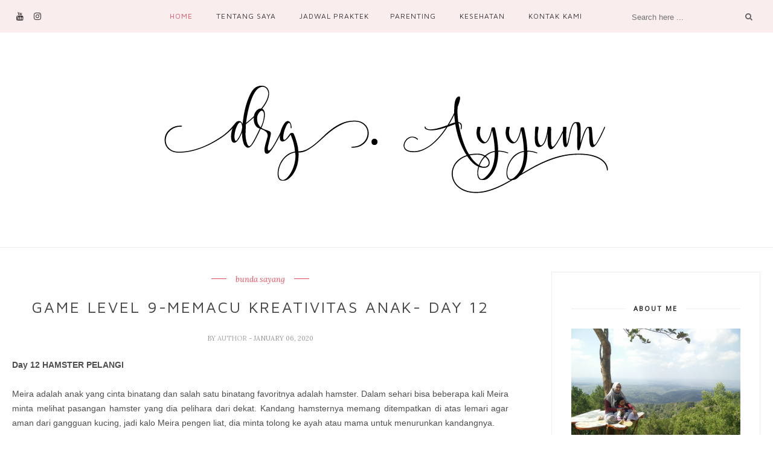

--- FILE ---
content_type: text/html; charset=utf-8
request_url: https://www.google.com/recaptcha/api2/aframe
body_size: 224
content:
<!DOCTYPE HTML><html><head><meta http-equiv="content-type" content="text/html; charset=UTF-8"></head><body><script nonce="pr5LrKzwo8rHOGbaRjJ_pA">/** Anti-fraud and anti-abuse applications only. See google.com/recaptcha */ try{var clients={'sodar':'https://pagead2.googlesyndication.com/pagead/sodar?'};window.addEventListener("message",function(a){try{if(a.source===window.parent){var b=JSON.parse(a.data);var c=clients[b['id']];if(c){var d=document.createElement('img');d.src=c+b['params']+'&rc='+(localStorage.getItem("rc::a")?sessionStorage.getItem("rc::b"):"");window.document.body.appendChild(d);sessionStorage.setItem("rc::e",parseInt(sessionStorage.getItem("rc::e")||0)+1);localStorage.setItem("rc::h",'1766796357302');}}}catch(b){}});window.parent.postMessage("_grecaptcha_ready", "*");}catch(b){}</script></body></html>

--- FILE ---
content_type: text/javascript; charset=UTF-8
request_url: http://www.drgayyum.com/feeds/posts/default/-/Think%20Creative?alt=json-in-script&callback=related_results_labels_thumbs&max-results=6
body_size: 14720
content:
// API callback
related_results_labels_thumbs({"version":"1.0","encoding":"UTF-8","feed":{"xmlns":"http://www.w3.org/2005/Atom","xmlns$openSearch":"http://a9.com/-/spec/opensearchrss/1.0/","xmlns$blogger":"http://schemas.google.com/blogger/2008","xmlns$georss":"http://www.georss.org/georss","xmlns$gd":"http://schemas.google.com/g/2005","xmlns$thr":"http://purl.org/syndication/thread/1.0","id":{"$t":"tag:blogger.com,1999:blog-5156017754392938374"},"updated":{"$t":"2024-11-06T09:44:10.888+07:00"},"category":[{"term":"tantangan 10 hari"},{"term":"institut ibu profesional"},{"term":"bunda sayang"},{"term":"kuliah bunda sayang"},{"term":"parenting"},{"term":"institutibuprofesional"},{"term":"hutankupucekatan"},{"term":"Kuliah Bunsay IIP"},{"term":"Ilovemath"},{"term":"game level 5"},{"term":"game level 7"},{"term":"gaya belajar anak"},{"term":"matharoundus"},{"term":"melatih kecerdasan"},{"term":"melatih kemandirian"},{"term":"pohon literasi"},{"term":"semua anak adalah bintang"},{"term":"I love to learn"},{"term":"Think Creative"},{"term":"level 9"},{"term":"game level 4"},{"term":"komunikasi produktif"},{"term":"game level 6"},{"term":"cerdas finansial"},{"term":"game level 8"},{"term":"tahapkepompong"},{"term":"LEVEL 10"},{"term":"game level 12"},{"term":"keluarga multimedia"},{"term":"personalmastery"},{"term":"KLIP"},{"term":"dongeng"},{"term":"hari 3"},{"term":"aliran rasa"},{"term":"fitrahseksualitas"},{"term":"gamelevel11"},{"term":"kesehatan"},{"term":"kuliahbundasayang"},{"term":"learningbyteaching"},{"term":"tantangan10hari"},{"term":"hari 10"},{"term":"hari 11"},{"term":"hari 2"},{"term":"hari 6"},{"term":"hari 7"},{"term":"hari 8"},{"term":"hari 9"},{"term":"tahapulat"},{"term":"Personal mastery"},{"term":"hari 1"},{"term":"hari 12"},{"term":"hari 13"},{"term":"hari 17"},{"term":"hari 4"},{"term":"hari 5"},{"term":"sehat mental"},{"term":"Personal Mastey"},{"term":"chconnect"},{"term":"emosi"},{"term":"goldenclueconnect"},{"term":"hari 14"},{"term":"hari 15"},{"term":"hari 16"},{"term":"muhasabah"},{"term":"petualangmasadepan"},{"term":"awareness"},{"term":"breastfeeding"},{"term":"ibu bekerja"},{"term":"ibu profesional"},{"term":"ibuprofesional"},{"term":"keluarga"},{"term":"kesehatan mental"},{"term":"menyusui"},{"term":"sabar"},{"term":"sedekah"},{"term":"ASI"},{"term":"IBUAGENPERUBAHAN"},{"term":"IBUBERKOFERENSI"},{"term":"Idul Fitri"},{"term":"KIP 2019"},{"term":"NLP"},{"term":"Seminar"},{"term":"Senyum"},{"term":"anak sehat"},{"term":"bahagia"},{"term":"belajar kesehatan gigi"},{"term":"belajardarikesalahan"},{"term":"bijak belanja"},{"term":"campingground"},{"term":"cerebral palsy"},{"term":"danaucermin"},{"term":"dekorasi"},{"term":"dokter gigi anak"},{"term":"dzikir"},{"term":"empati"},{"term":"financiallitercyforkids"},{"term":"fiqih belanja"},{"term":"fitrah estetika"},{"term":"flexibility"},{"term":"gigi anak"},{"term":"guathejungleofknowledge"},{"term":"hati"},{"term":"healing"},{"term":"hidup"},{"term":"human model of the world"},{"term":"ibu sehat"},{"term":"ibuku dokterku"},{"term":"ibuprofeional"},{"term":"inimakananbesarku"},{"term":"inimakananku"},{"term":"jatuhbangun"},{"term":"jeda"},{"term":"jurnal30hari"},{"term":"kamar"},{"term":"kebaikan"},{"term":"kebunapel"},{"term":"kedekatan"},{"term":"kesehatan anak"},{"term":"kesehatan gigi"},{"term":"kesehatan keluarga"},{"term":"kesehatanmental"},{"term":"komunikasi"},{"term":"komunikasi anak"},{"term":"konflik"},{"term":"lacakkekuatanmu"},{"term":"lebaran"},{"term":"manajemenqalbu"},{"term":"marah"},{"term":"memaafkan"},{"term":"memori"},{"term":"mengajak sikat gigi"},{"term":"menjadiyoutuber"},{"term":"mental health"},{"term":"menyapih"},{"term":"menyikat gigi"},{"term":"menyusui saat covid"},{"term":"monster"},{"term":"mood"},{"term":"mulai nulis"},{"term":"pekanmentorship"},{"term":"pengembangandiri"},{"term":"pernikahan"},{"term":"pertemuankeluargamanajemenwaktudangadget"},{"term":"perubahan"},{"term":"petaperjalananbelajar"},{"term":"proses"},{"term":"rasa tersambung"},{"term":"resolusi tahun baru"},{"term":"sehat finansial"},{"term":"sehat holistik"},{"term":"sehat sosial"},{"term":"sehatfinansial"},{"term":"selamat"},{"term":"selflove"},{"term":"sesal"},{"term":"sharig is caring"},{"term":"sikat gigi"},{"term":"surahyunus"},{"term":"tahap kepompong"},{"term":"telurhijau"},{"term":"telurmerah"},{"term":"telurorange"},{"term":"temukan cara belajarmu"},{"term":"temukanterampillmu"},{"term":"thebestversionofyou"},{"term":"tobat"},{"term":"turning red"}],"title":{"type":"text","$t":"drg. Ayyum Berbagi"},"subtitle":{"type":"html","$t":""},"link":[{"rel":"http://schemas.google.com/g/2005#feed","type":"application/atom+xml","href":"http:\/\/www.drgayyum.com\/feeds\/posts\/default"},{"rel":"self","type":"application/atom+xml","href":"http:\/\/www.blogger.com\/feeds\/5156017754392938374\/posts\/default\/-\/Think+Creative?alt=json-in-script\u0026max-results=6"},{"rel":"alternate","type":"text/html","href":"http:\/\/www.drgayyum.com\/search\/label\/Think%20Creative"},{"rel":"hub","href":"http://pubsubhubbub.appspot.com/"},{"rel":"next","type":"application/atom+xml","href":"http:\/\/www.blogger.com\/feeds\/5156017754392938374\/posts\/default\/-\/Think+Creative\/-\/Think+Creative?alt=json-in-script\u0026start-index=7\u0026max-results=6"}],"author":[{"name":{"$t":"author"},"uri":{"$t":"http:\/\/www.blogger.com\/profile\/07964442084324500061"},"email":{"$t":"noreply@blogger.com"},"gd$image":{"rel":"http://schemas.google.com/g/2005#thumbnail","width":"32","height":"30","src":"\/\/blogger.googleusercontent.com\/img\/b\/R29vZ2xl\/AVvXsEjej2gnOpKcODN0jShZ6ft0zjSQHFChGpRBnkR_Ica06jjxddvvbbAHFZecNYl-azDimh9vSEWcj2bUreu3e2ANI6UMLj4xFmjM5DxkdedPjJXZPzBK7BowB1nFx0_YAQ\/s121\/me_sonkyo3.jpg"}}],"generator":{"version":"7.00","uri":"http://www.blogger.com","$t":"Blogger"},"openSearch$totalResults":{"$t":"17"},"openSearch$startIndex":{"$t":"1"},"openSearch$itemsPerPage":{"$t":"6"},"entry":[{"id":{"$t":"tag:blogger.com,1999:blog-5156017754392938374.post-4493264442886139353"},"published":{"$t":"2020-01-11T23:38:00.002+07:00"},"updated":{"$t":"2020-07-03T22:05:53.919+07:00"},"category":[{"scheme":"http://www.blogger.com/atom/ns#","term":"bunda sayang"},{"scheme":"http://www.blogger.com/atom/ns#","term":"kuliah bunda sayang"},{"scheme":"http://www.blogger.com/atom/ns#","term":"Kuliah Bunsay IIP"},{"scheme":"http://www.blogger.com/atom/ns#","term":"level 9"},{"scheme":"http://www.blogger.com/atom/ns#","term":"parenting"},{"scheme":"http://www.blogger.com/atom/ns#","term":"tantangan 10 hari"},{"scheme":"http://www.blogger.com/atom/ns#","term":"Think Creative"}],"title":{"type":"text","$t":"GAME LEVEL 9-MEMACU KREATIVITAS ANAK- DAY 17"},"content":{"type":"html","$t":"\u003Cbr \/\u003E\n\u003Cdiv class=\"MsoNormal\" style=\"text-align: justify;\"\u003E\n\u003Cspan style=\"font-family: \u0026quot;arial\u0026quot; , \u0026quot;helvetica\u0026quot; , sans-serif;\"\u003E\u003Cb\u003EDay 17 Membuat clay\u003Co:p\u003E\u003C\/o:p\u003E\u003C\/b\u003E\u003C\/span\u003E\u003C\/div\u003E\n\u003Cdiv class=\"MsoNormal\" style=\"text-align: justify;\"\u003E\n\u003Cspan style=\"font-family: \u0026quot;arial\u0026quot; , \u0026quot;helvetica\u0026quot; , sans-serif;\"\u003E\u003Cb\u003E\u003Cbr \/\u003E\u003C\/b\u003E\u003C\/span\u003E\u003C\/div\u003E\n\u003Cdiv class=\"MsoNormal\" style=\"text-align: justify;\"\u003E\n\u003Cspan style=\"font-family: \u0026quot;arial\u0026quot; , \u0026quot;helvetica\u0026quot; , sans-serif;\"\u003EBermain clay adalah hal yang\nmenyenangkan bagi banyak orang, termasuk bagi keluarga kami. Clay mengingatkan Ayah\ndan mama ke masa kecil dulu, waktu itu kami mengenal clay dengan nama “plastisin”\natau “malam”, dan memainkan clay menjadi berbagai macam bentuk termasuk salah\nsatu cara untuk merangsang kreatifitas anak. Dengan kemudahan informasi zaman\nsekarang, kita bisa tahu bagaimana sih cara untuk membuat clay, dan ternyata\ncaranya tidak sulit, bahannya juga mudah didapat. Sepertinya akan menyenangkan\njika bisa membuat dan memainkan clay sendiri, karena itulah kali ini kami\nmembuat dan bermain clay bersama – sama..yeeay!!..Berikut adalah bahan yang\nkami gunakan :\u003Co:p\u003E\u003C\/o:p\u003E\u003C\/span\u003E\u003C\/div\u003E\n\u003Cdiv class=\"MsoNormal\" style=\"text-align: justify;\"\u003E\n\u003Cspan style=\"font-family: \u0026quot;arial\u0026quot; , \u0026quot;helvetica\u0026quot; , sans-serif;\"\u003E\u003Cbr \/\u003E\u003C\/span\u003E\u003C\/div\u003E\n\u003Cdiv class=\"MsoNormal\" style=\"text-align: justify;\"\u003E\n\u003Cspan style=\"font-family: \u0026quot;arial\u0026quot; , \u0026quot;helvetica\u0026quot; , sans-serif;\"\u003EBahan Utama\u003Co:p\u003E\u003C\/o:p\u003E\u003C\/span\u003E\u003C\/div\u003E\n\u003Cdiv class=\"MsoListParagraphCxSpFirst\" style=\"mso-list: l0 level1 lfo1; text-align: justify; text-indent: -18.0pt;\"\u003E\n\u003Cul\u003E\n\u003Cli\u003E\u003Cspan style=\"font-family: \u0026quot;arial\u0026quot; , \u0026quot;helvetica\u0026quot; , sans-serif;\"\u003E\u003Cspan style=\"mso-ascii-font-family: Calibri; mso-bidi-font-family: Calibri; mso-fareast-font-family: Calibri; mso-hansi-font-family: Calibri;\"\u003E\u003Cspan style=\"mso-list: Ignore;\"\u003E\u003Cspan style=\"font-size: 7pt; font-stretch: normal; font-style: normal; font-variant: normal; font-weight: normal; line-height: normal;\"\u003E\u0026nbsp; \u0026nbsp; \u0026nbsp; \u0026nbsp; \u0026nbsp;\u0026nbsp;\u003C\/span\u003E\u003C\/span\u003E\u003C\/span\u003E\u003C!--[endif]--\u003E\u003Cspan dir=\"LTR\"\u003E\u003C\/span\u003ESabun batang \u003C\/span\u003E\u003C\/li\u003E\n\u003Cli\u003E\u003Cspan style=\"font-family: \u0026quot;arial\u0026quot; , \u0026quot;helvetica\u0026quot; , sans-serif;\"\u003E\u003Cspan style=\"mso-ascii-font-family: Calibri; mso-bidi-font-family: Calibri; mso-fareast-font-family: Calibri; mso-hansi-font-family: Calibri;\"\u003E\u003Cspan style=\"mso-list: Ignore;\"\u003E\u003Cspan style=\"font-size: 7pt; font-stretch: normal; font-style: normal; font-variant: normal; font-weight: normal; line-height: normal;\"\u003E\u0026nbsp; \u0026nbsp; \u0026nbsp; \u0026nbsp; \u0026nbsp;\u0026nbsp;\u003C\/span\u003E\u003C\/span\u003E\u003C\/span\u003E\u003C!--[endif]--\u003E\u003Cspan dir=\"LTR\"\u003E\u003C\/span\u003EAir\u003C\/span\u003E\u003C\/li\u003E\n\u003Cli\u003E\u003Cspan style=\"font-family: \u0026quot;arial\u0026quot; , \u0026quot;helvetica\u0026quot; , sans-serif;\"\u003E\u003Cspan style=\"mso-ascii-font-family: Calibri; mso-bidi-font-family: Calibri; mso-fareast-font-family: Calibri; mso-hansi-font-family: Calibri;\"\u003E\u003Cspan style=\"mso-list: Ignore;\"\u003E\u003Cspan style=\"font-size: 7pt; font-stretch: normal; font-style: normal; font-variant: normal; font-weight: normal; line-height: normal;\"\u003E\u0026nbsp; \u0026nbsp; \u0026nbsp; \u0026nbsp; \u0026nbsp;\u0026nbsp;\u003C\/span\u003E\u003C\/span\u003E\u003C\/span\u003E\u003C!--[endif]--\u003E\u003Cspan dir=\"LTR\"\u003E\u003C\/span\u003ETepung terigu\u003C\/span\u003E\u003C\/li\u003E\n\u003C\/ul\u003E\n\u003C!--[if !supportLists]--\u003E\u003C\/div\u003E\n\u003Cdiv class=\"MsoNormal\" style=\"text-align: justify;\"\u003E\n\u003Cspan style=\"font-family: \u0026quot;arial\u0026quot; , \u0026quot;helvetica\u0026quot; , sans-serif;\"\u003EBahan pendukung\u003Co:p\u003E\u003C\/o:p\u003E\u003C\/span\u003E\u003C\/div\u003E\n\u003Cdiv class=\"MsoListParagraphCxSpFirst\" style=\"mso-list: l0 level1 lfo1; text-align: justify; text-indent: -18.0pt;\"\u003E\n\u003Cul\u003E\n\u003Cli\u003E\u003Cspan style=\"font-family: \u0026quot;arial\u0026quot; , \u0026quot;helvetica\u0026quot; , sans-serif;\"\u003E\u003Cspan style=\"mso-ascii-font-family: Calibri; mso-bidi-font-family: Calibri; mso-fareast-font-family: Calibri; mso-hansi-font-family: Calibri;\"\u003E\u003Cspan style=\"mso-list: Ignore;\"\u003E\u003Cspan style=\"font-size: 7pt; font-stretch: normal; font-style: normal; font-variant: normal; font-weight: normal; line-height: normal;\"\u003E\u0026nbsp; \u0026nbsp; \u0026nbsp; \u0026nbsp; \u0026nbsp;\u0026nbsp;\u003C\/span\u003E\u003C\/span\u003E\u003C\/span\u003E\u003C!--[endif]--\u003E\u003Cspan dir=\"LTR\"\u003E\u003C\/span\u003EMinyak goreng \u003C\/span\u003E\u003C\/li\u003E\n\u003C\/ul\u003E\n\u003C!--[if !supportLists]--\u003E\u003C\/div\u003E\n\u003Cdiv class=\"MsoListParagraphCxSpMiddle\" style=\"text-align: justify;\"\u003E\n\u003Cspan style=\"font-family: \u0026quot;arial\u0026quot; , \u0026quot;helvetica\u0026quot; , sans-serif;\"\u003E\u0026nbsp; \u0026nbsp; \u0026nbsp; \u0026nbsp; Gunakan\nsecukupnya karena jika terlalu banyak, adonan clay akan menjadi lengket kembali\u003Co:p\u003E\u003C\/o:p\u003E\u003C\/span\u003E\u003C\/div\u003E\n\u003Cdiv class=\"MsoListParagraphCxSpMiddle\" style=\"mso-list: l0 level1 lfo1; text-align: justify; text-indent: -18.0pt;\"\u003E\n\u003Cbr \/\u003E\n\u003Cul\u003E\n\u003Cli\u003E\u003Cspan style=\"font-family: \u0026quot;arial\u0026quot; , \u0026quot;helvetica\u0026quot; , sans-serif;\"\u003E\u003Cspan style=\"mso-ascii-font-family: Calibri; mso-bidi-font-family: Calibri; mso-fareast-font-family: Calibri; mso-hansi-font-family: Calibri;\"\u003E\u003Cspan style=\"mso-list: Ignore;\"\u003E\u003Cspan style=\"font-size: 7pt; font-stretch: normal; font-style: normal; font-variant: normal; font-weight: normal; line-height: normal;\"\u003E\u0026nbsp; \u0026nbsp; \u0026nbsp; \u0026nbsp; \u0026nbsp;\u003C\/span\u003E\u003C\/span\u003E\u003C\/span\u003E\u003C!--[endif]--\u003E\u003Cspan dir=\"LTR\"\u003E\u003C\/span\u003Elem kertas\u003C\/span\u003E\u003C\/li\u003E\n\u003C\/ul\u003E\n\u003C!--[if !supportLists]--\u003E\u003C\/div\u003E\n\u003Cdiv class=\"MsoListParagraphCxSpMiddle\" style=\"text-align: justify;\"\u003E\n\u003Cspan style=\"font-family: \u0026quot;arial\u0026quot; , \u0026quot;helvetica\u0026quot; , sans-serif;\"\u003E\u0026nbsp; \u0026nbsp; \u0026nbsp; \u0026nbsp; \u0026nbsp;kurang tau juga\nsih fungsi lem ini apa, jadi kami menggunakan sedikit saja, hehe.. \u003Cspan style=\"mso-spacerun: yes;\"\u003E\u0026nbsp;\u003C\/span\u003E\u003Cspan style=\"mso-spacerun: yes;\"\u003E\u0026nbsp;\u003C\/span\u003E\u003Cspan style=\"mso-spacerun: yes;\"\u003E\u0026nbsp;\u003C\/span\u003E\u003Cspan style=\"mso-spacerun: yes;\"\u003E\u0026nbsp;\u003C\/span\u003E\u003Co:p\u003E\u003C\/o:p\u003E\u003C\/span\u003E\u003C\/div\u003E\n\u003Cdiv class=\"MsoListParagraphCxSpLast\" style=\"mso-list: l0 level1 lfo1; text-align: justify; text-indent: -18.0pt;\"\u003E\n\u003Cbr \/\u003E\n\u003Cul\u003E\n\u003Cli\u003E\u003Cspan style=\"font-family: \u0026quot;arial\u0026quot; , \u0026quot;helvetica\u0026quot; , sans-serif;\"\u003E\u003Cspan style=\"mso-ascii-font-family: Calibri; mso-bidi-font-family: Calibri; mso-fareast-font-family: Calibri; mso-hansi-font-family: Calibri;\"\u003E\u003Cspan style=\"mso-list: Ignore;\"\u003E\u003Cspan style=\"font-size: 7pt; font-stretch: normal; font-style: normal; font-variant: normal; font-weight: normal; line-height: normal;\"\u003E\u0026nbsp; \u0026nbsp; \u0026nbsp; \u0026nbsp; \u0026nbsp;\u003C\/span\u003E\u003C\/span\u003E\u003C\/span\u003E\u003C!--[endif]--\u003E\u003Cspan dir=\"LTR\"\u003E\u003C\/span\u003EPewarna\u003C\/span\u003E\u003C\/li\u003E\n\u003C\/ul\u003E\n\u003C\/div\u003E\n\u003Cdiv class=\"MsoNormal\" style=\"text-align: justify;\"\u003E\n\u003Cspan style=\"font-family: \u0026quot;arial\u0026quot; , \u0026quot;helvetica\u0026quot; , sans-serif;\"\u003EProses pembuatan :\u003Co:p\u003E\u003C\/o:p\u003E\u003C\/span\u003E\u003C\/div\u003E\n\u003Cdiv class=\"MsoListParagraphCxSpFirst\" style=\"mso-list: l0 level1 lfo1; text-align: justify; text-indent: -18.0pt;\"\u003E\n\u003Cul\u003E\n\u003Cli\u003E\u003Cspan style=\"font-family: \u0026quot;arial\u0026quot; , \u0026quot;helvetica\u0026quot; , sans-serif;\"\u003E\u003Cspan style=\"mso-ascii-font-family: Calibri; mso-bidi-font-family: Calibri; mso-fareast-font-family: Calibri; mso-hansi-font-family: Calibri;\"\u003E\u003Cspan style=\"mso-list: Ignore;\"\u003E\u003Cspan style=\"font-size: 7pt; font-stretch: normal; font-style: normal; font-variant: normal; font-weight: normal; line-height: normal;\"\u003E\u0026nbsp; \u0026nbsp; \u0026nbsp; \u0026nbsp; \u0026nbsp;\u0026nbsp;\u003C\/span\u003E\u003C\/span\u003E\u003C\/span\u003E\u003C!--[endif]--\u003E\u003Cspan dir=\"LTR\"\u003E\u003C\/span\u003ESabun dicampur dengan air\nsampai lembek dan dilunakkan sampai menjadi adonan\u003C\/span\u003E\u003C\/li\u003E\n\u003Cli\u003E\u003Cspan style=\"font-family: \u0026quot;arial\u0026quot; , \u0026quot;helvetica\u0026quot; , sans-serif;\"\u003E\u003Cspan style=\"mso-ascii-font-family: Calibri; mso-bidi-font-family: Calibri; mso-fareast-font-family: Calibri; mso-hansi-font-family: Calibri;\"\u003E\u003Cspan style=\"mso-list: Ignore;\"\u003E\u003Cspan style=\"font-size: 7pt; font-stretch: normal; font-style: normal; font-variant: normal; font-weight: normal; line-height: normal;\"\u003E\u0026nbsp; \u0026nbsp; \u0026nbsp; \u0026nbsp; \u0026nbsp;\u0026nbsp;\u003C\/span\u003E\u003C\/span\u003E\u003C\/span\u003E\u003C!--[endif]--\u003E\u003Cspan dir=\"LTR\"\u003E\u003C\/span\u003ETambahkan terigu dan aduk –\naduk\u003C\/span\u003E\u003C\/li\u003E\n\u003Cli\u003E\u003Cspan style=\"font-family: \u0026quot;arial\u0026quot; , \u0026quot;helvetica\u0026quot; , sans-serif;\"\u003E\u003Cspan style=\"mso-ascii-font-family: Calibri; mso-bidi-font-family: Calibri; mso-fareast-font-family: Calibri; mso-hansi-font-family: Calibri;\"\u003E\u003Cspan style=\"mso-list: Ignore;\"\u003E\u003Cspan style=\"font-size: 7pt; font-stretch: normal; font-style: normal; font-variant: normal; font-weight: normal; line-height: normal;\"\u003E\u0026nbsp; \u0026nbsp; \u0026nbsp; \u0026nbsp; \u0026nbsp;\u0026nbsp;\u003C\/span\u003E\u003C\/span\u003E\u003C\/span\u003E\u003C!--[endif]--\u003E\u003Cspan dir=\"LTR\"\u003E\u003C\/span\u003ETambahkan bahan pendukung\nsesuai kebutuhan\u003C\/span\u003E\u003C\/li\u003E\n\u003Cli\u003E\u003Cspan style=\"font-family: \u0026quot;arial\u0026quot; , \u0026quot;helvetica\u0026quot; , sans-serif;\"\u003E\u003Cspan style=\"mso-ascii-font-family: Calibri; mso-bidi-font-family: Calibri; mso-fareast-font-family: Calibri; mso-hansi-font-family: Calibri;\"\u003E\u003Cspan style=\"mso-list: Ignore;\"\u003E\u003Cspan style=\"font-size: 7pt; font-stretch: normal; font-style: normal; font-variant: normal; font-weight: normal; line-height: normal;\"\u003E\u0026nbsp; \u0026nbsp; \u0026nbsp;\u003C\/span\u003E\u003C\/span\u003E\u003C\/span\u003E\u003C!--[endif]--\u003E\u003Cspan dir=\"LTR\"\u003E\u003C\/span\u003EAduk dan tambahkan terigu\nsampai adonan dirasa sudah tidak terlalu lengket dan teksturnya sudah seperti\nclay\u003C\/span\u003E\u003C\/li\u003E\n\u003Cli\u003E\u003Cspan style=\"font-family: \u0026quot;arial\u0026quot; , \u0026quot;helvetica\u0026quot; , sans-serif;\"\u003E\u003Cspan style=\"mso-ascii-font-family: Calibri; mso-bidi-font-family: Calibri; mso-fareast-font-family: Calibri; mso-hansi-font-family: Calibri;\"\u003E\u003Cspan style=\"mso-list: Ignore;\"\u003E\u003Cspan style=\"font-size: 7pt; font-stretch: normal; font-style: normal; font-variant: normal; font-weight: normal; line-height: normal;\"\u003E\u0026nbsp; \u0026nbsp; \u0026nbsp; \u0026nbsp; \u0026nbsp;\u003C\/span\u003E\u003C\/span\u003E\u003C\/span\u003E\u003C!--[endif]--\u003E\u003Cspan dir=\"LTR\"\u003E\u003C\/span\u003EDan clay siap untuk\ndigunakan, tadaa..!\u003C\/span\u003E\u003C\/li\u003E\n\u003C\/ul\u003E\n\u003C!--[if !supportLists]--\u003E\u003C\/div\u003E\n\u003Cdiv class=\"MsoListParagraphCxSpLast\" style=\"mso-list: l0 level1 lfo1; text-align: justify; text-indent: -18.0pt;\"\u003E\n\u003Cspan style=\"font-family: \u0026quot;arial\u0026quot; , \u0026quot;helvetica\u0026quot; , sans-serif;\"\u003E\u003Cbr \/\u003E\u003C\/span\u003E\u003C\/div\u003E\n\u003Ctable align=\"center\" cellpadding=\"0\" cellspacing=\"0\" class=\"tr-caption-container\" style=\"margin-left: auto; margin-right: auto; text-align: center;\"\u003E\u003Ctbody\u003E\n\u003Ctr\u003E\u003Ctd style=\"text-align: center;\"\u003E\u003Ca href=\"https:\/\/blogger.googleusercontent.com\/img\/b\/R29vZ2xl\/AVvXsEgFFRI14gJwqBFP4TuAxZIgnSC9kh9XjtWUyessGbWyvCSFdFtb2ADKG_-z4Rx9UvpVRLzJXAA5MYx6x7eIS5MS2EnDALt22f1KfjcJ8HqUYD8WDYzwAKkt9NvuS5F2_QpRQEHUfI_Ai7NV\/s1600\/bikin+clay4.jpeg\" imageanchor=\"1\" style=\"margin-left: auto; margin-right: auto;\"\u003E\u003Cimg border=\"0\" data-original-height=\"780\" data-original-width=\"1040\" height=\"240\" src=\"https:\/\/blogger.googleusercontent.com\/img\/b\/R29vZ2xl\/AVvXsEgFFRI14gJwqBFP4TuAxZIgnSC9kh9XjtWUyessGbWyvCSFdFtb2ADKG_-z4Rx9UvpVRLzJXAA5MYx6x7eIS5MS2EnDALt22f1KfjcJ8HqUYD8WDYzwAKkt9NvuS5F2_QpRQEHUfI_Ai7NV\/s320\/bikin+clay4.jpeg\" width=\"320\" \/\u003E\u003C\/a\u003E\u003C\/td\u003E\u003C\/tr\u003E\n\u003Ctr\u003E\u003Ctd class=\"tr-caption\" style=\"text-align: center;\"\u003Esiap - siap\u003C\/td\u003E\u003C\/tr\u003E\n\u003C\/tbody\u003E\u003C\/table\u003E\n\u003Cdiv class=\"MsoNormal\" style=\"text-align: justify;\"\u003E\n\u003Cspan style=\"font-family: \u0026quot;arial\u0026quot; , \u0026quot;helvetica\u0026quot; , sans-serif;\"\u003EKarena ini adalah percobaan\npertama kami, ada beberapa hal yang menjadi catatan, yang pertama adalah jumlah\nsabun yang digunakan, gunakan sabun secukupnya dulu, karena jika terlalu\nbanyak,maka jumlah tepung yang digunakan juga akan banyak. Yang kedua adalah\npenggunaan pewarna, gunakan pewarna secukupnya saat adonan clay sudah hampir\njadi. Saking semangatnya Meira memberi pewarna, sehingga warna clay jadi\nterlalu gelap, hehe, tapi itu tidak mengurangi keasikan kami membuat dan\nbermain.\u0026nbsp;\u003C\/span\u003E\u003C\/div\u003E\n\u003Cdiv class=\"MsoNormal\" style=\"text-align: justify;\"\u003E\n\u003Cspan style=\"font-family: \u0026quot;arial\u0026quot; , \u0026quot;helvetica\u0026quot; , sans-serif;\"\u003E\u003Cbr \/\u003E\u003C\/span\u003E\u003C\/div\u003E\n\u003Cdiv class=\"separator\" style=\"clear: both; text-align: center;\"\u003E\n\u003Ca href=\"https:\/\/blogger.googleusercontent.com\/img\/b\/R29vZ2xl\/AVvXsEiz18okCtlJ1tZYXsDID1tqporFpUQLdi8PHHc_It40LIOw9exvouCxO8yIRmsJPIeUC0De4VeG7wPncPmdSXQ5l72YN_X1DJL-edyDWr34dtcx61GGLaGII_thYJIdAMkyracK4JDGtzcm\/s1600\/bikin+clay3.jpeg\" imageanchor=\"1\" style=\"margin-left: 1em; margin-right: 1em;\"\u003E\u003Cimg border=\"0\" data-original-height=\"1040\" data-original-width=\"780\" height=\"320\" src=\"https:\/\/blogger.googleusercontent.com\/img\/b\/R29vZ2xl\/AVvXsEiz18okCtlJ1tZYXsDID1tqporFpUQLdi8PHHc_It40LIOw9exvouCxO8yIRmsJPIeUC0De4VeG7wPncPmdSXQ5l72YN_X1DJL-edyDWr34dtcx61GGLaGII_thYJIdAMkyracK4JDGtzcm\/s320\/bikin+clay3.jpeg\" width=\"240\" \/\u003E\u003C\/a\u003E\u003C\/div\u003E\n\u003Cbr \/\u003E\n\u003Ctable align=\"center\" cellpadding=\"0\" cellspacing=\"0\" class=\"tr-caption-container\" style=\"margin-left: auto; margin-right: auto; text-align: center;\"\u003E\u003Ctbody\u003E\n\u003Ctr\u003E\u003Ctd style=\"text-align: center;\"\u003E\u003Ca href=\"https:\/\/blogger.googleusercontent.com\/img\/b\/R29vZ2xl\/AVvXsEgtK4RQTnctyDyqg3UB2Tu0qwivnE63MXmJxM2ke9jc_RHPCWbY4_c896VR4sH-6Oos-5vuNQgnED1mDozTZJoTmv0NhUicuGKT_xAtf-7zKYq2gIWw4q7PWkDLyCk1jBsaUlq6ajh6LLcu\/s1600\/bikin+clay9.jpeg\" imageanchor=\"1\" style=\"margin-left: auto; margin-right: auto;\"\u003E\u003Cimg border=\"0\" data-original-height=\"780\" data-original-width=\"1040\" height=\"240\" src=\"https:\/\/blogger.googleusercontent.com\/img\/b\/R29vZ2xl\/AVvXsEgtK4RQTnctyDyqg3UB2Tu0qwivnE63MXmJxM2ke9jc_RHPCWbY4_c896VR4sH-6Oos-5vuNQgnED1mDozTZJoTmv0NhUicuGKT_xAtf-7zKYq2gIWw4q7PWkDLyCk1jBsaUlq6ajh6LLcu\/s320\/bikin+clay9.jpeg\" width=\"320\" \/\u003E\u003C\/a\u003E\u003C\/td\u003E\u003C\/tr\u003E\n\u003Ctr\u003E\u003Ctd class=\"tr-caption\" style=\"text-align: center;\"\u003Eaduk - aduukk...\u003C\/td\u003E\u003C\/tr\u003E\n\u003C\/tbody\u003E\u003C\/table\u003E\n\u003Cdiv class=\"MsoNormal\" style=\"text-align: justify;\"\u003E\n\u003Cbr \/\u003E\u003C\/div\u003E\n\u003Cdiv class=\"MsoNormal\" style=\"text-align: justify;\"\u003E\n\u003Cspan style=\"font-family: \u0026quot;arial\u0026quot; , \u0026quot;helvetica\u0026quot; , sans-serif;\"\u003EMeira terlihat begitu semangat mengaduk adonan bersama ayah. Setelah\nadonan jadi, kami bermain membuat berbagai macam bentuk, kemudian mama meminta\nMeira mengambil mainan pencetak playdough yang sudah cukup lama dia miliki. Dia\nsegera berlari mengambilnya, selanjutnya Meira tampak asyik bermain menggunakan\nalat pencetak itu untuk mencoba berbagai bentuk yang ada. Alhamdulillah Meira begitu\nsenang, mama berkata “bermain seperti ini asyik kan kak, lebih asyik dari\nmenonton youtube, kita bisa langsung membuat dan bermain, klo di youtube kan\nkita menonton saja”, dia mengangguk sambil terus asyik bermain. Perubahan zaman\npasti terjadi, karena itulah kita sebagai orang tua perlu terus belajar\nmendidik anak sesuai zamannya. Anak kita ajak anak untuk bermain sesuai fitrah\nperkembangannya, dan tambahannya adalah pengenalan anak dengan teknologi sesuai\ndengan usianya. \u003Co:p\u003E\u003C\/o:p\u003E\u003C\/span\u003E\u003C\/div\u003E\n\u003Cbr \/\u003E\n\u003Cbr \/\u003E\n\u003Ctable align=\"center\" cellpadding=\"0\" cellspacing=\"0\" class=\"tr-caption-container\" style=\"margin-left: auto; margin-right: auto; text-align: center;\"\u003E\u003Ctbody\u003E\n\u003Ctr\u003E\u003Ctd style=\"text-align: center;\"\u003E\u003Ca href=\"https:\/\/blogger.googleusercontent.com\/img\/b\/R29vZ2xl\/AVvXsEhDbGb3q0pr5ctz9tTc5W-eVufs1cHfUOWuDNHWGVSbWwMdxGmqBMehPGJdFPSI5YHniGcaAZ_Ey-yxqEBFA0WOEbeocHgIgF6fjdy9SjydJMrUowDdOM1vaZWdX9Lyurqg1fkQmecw7EzJ\/s1600\/bikin+clay6.jpeg\" imageanchor=\"1\" style=\"margin-left: auto; margin-right: auto;\"\u003E\u003Cimg border=\"0\" data-original-height=\"1040\" data-original-width=\"780\" height=\"320\" src=\"https:\/\/blogger.googleusercontent.com\/img\/b\/R29vZ2xl\/AVvXsEhDbGb3q0pr5ctz9tTc5W-eVufs1cHfUOWuDNHWGVSbWwMdxGmqBMehPGJdFPSI5YHniGcaAZ_Ey-yxqEBFA0WOEbeocHgIgF6fjdy9SjydJMrUowDdOM1vaZWdX9Lyurqg1fkQmecw7EzJ\/s320\/bikin+clay6.jpeg\" width=\"240\" \/\u003E\u003C\/a\u003E\u003C\/td\u003E\u003C\/tr\u003E\n\u003Ctr\u003E\u003Ctd class=\"tr-caption\" style=\"text-align: center;\"\u003Edonaat..\u003C\/td\u003E\u003C\/tr\u003E\n\u003C\/tbody\u003E\u003C\/table\u003E\n\u003Cbr \/\u003E\n\u003Ctable align=\"center\" cellpadding=\"0\" cellspacing=\"0\" class=\"tr-caption-container\" style=\"margin-left: auto; margin-right: auto; text-align: center;\"\u003E\u003Ctbody\u003E\n\u003Ctr\u003E\u003Ctd style=\"text-align: center;\"\u003E\u003Ca href=\"https:\/\/blogger.googleusercontent.com\/img\/b\/R29vZ2xl\/AVvXsEgP8GcxHau7SJPJzqcdLMcq2fULI3eu0Y6H2uF3UME3bscJ-uRfWWnsNUiaSk1yPp6CfKia33iQwmWLuGMxheRbi4bKSr4V3XUCN637I4SJr8iNj5nHCkHpizeT4Gk3EqIIOln1Y2qevBZJ\/s1600\/bikin+clay7.jpeg\" imageanchor=\"1\" style=\"margin-left: auto; margin-right: auto;\"\u003E\u003Cimg border=\"0\" data-original-height=\"1040\" data-original-width=\"780\" height=\"320\" src=\"https:\/\/blogger.googleusercontent.com\/img\/b\/R29vZ2xl\/AVvXsEgP8GcxHau7SJPJzqcdLMcq2fULI3eu0Y6H2uF3UME3bscJ-uRfWWnsNUiaSk1yPp6CfKia33iQwmWLuGMxheRbi4bKSr4V3XUCN637I4SJr8iNj5nHCkHpizeT4Gk3EqIIOln1Y2qevBZJ\/s320\/bikin+clay7.jpeg\" width=\"240\" \/\u003E\u003C\/a\u003E\u003C\/td\u003E\u003C\/tr\u003E\n\u003Ctr\u003E\u003Ctd class=\"tr-caption\" style=\"text-align: center;\"\u003Eini pelindung lutut untuk sepatu roda katanya\u003C\/td\u003E\u003C\/tr\u003E\n\u003C\/tbody\u003E\u003C\/table\u003E\n\u003Cbr \/\u003E\n\u003Ctable align=\"center\" cellpadding=\"0\" cellspacing=\"0\" class=\"tr-caption-container\" style=\"margin-left: auto; margin-right: auto; text-align: center;\"\u003E\u003Ctbody\u003E\n\u003Ctr\u003E\u003Ctd style=\"text-align: center;\"\u003E\u003Ca href=\"https:\/\/blogger.googleusercontent.com\/img\/b\/R29vZ2xl\/AVvXsEgt4V23BdEZvfzzpkUkc0In-X6IbY7c_uGEND9_DVuY2em3yt8Jbp4IrvXwYNps6nIstXr52QoHu8shMaJ-2yVfhXNFH1yNY3bmzpuKhaXzKS3Qo61OcVvuygMWR1qmnMTeaF7_QqomtPM7\/s1600\/bikin+clay8.jpeg\" imageanchor=\"1\" style=\"margin-left: auto; margin-right: auto;\"\u003E\u003Cimg border=\"0\" data-original-height=\"1040\" data-original-width=\"780\" height=\"320\" src=\"https:\/\/blogger.googleusercontent.com\/img\/b\/R29vZ2xl\/AVvXsEgt4V23BdEZvfzzpkUkc0In-X6IbY7c_uGEND9_DVuY2em3yt8Jbp4IrvXwYNps6nIstXr52QoHu8shMaJ-2yVfhXNFH1yNY3bmzpuKhaXzKS3Qo61OcVvuygMWR1qmnMTeaF7_QqomtPM7\/s320\/bikin+clay8.jpeg\" width=\"240\" \/\u003E\u003C\/a\u003E\u003C\/td\u003E\u003C\/tr\u003E\n\u003Ctr\u003E\u003Ctd class=\"tr-caption\" style=\"text-align: center;\"\u003Ekue mochii, nyamm..\u003C\/td\u003E\u003C\/tr\u003E\n\u003C\/tbody\u003E\u003C\/table\u003E\n\u003Cbr \/\u003E\n\u003Ctable align=\"center\" cellpadding=\"0\" cellspacing=\"0\" class=\"tr-caption-container\" style=\"margin-left: auto; margin-right: auto; text-align: center;\"\u003E\u003Ctbody\u003E\n\u003Ctr\u003E\u003Ctd style=\"text-align: center;\"\u003E\u003Ca href=\"https:\/\/blogger.googleusercontent.com\/img\/b\/R29vZ2xl\/AVvXsEg4syh4a_BCVc0cAU-d-DlyUyyMZ-ZPEx8I-rxkYMZtUZks-bXT0aJocdQXXK55npmVVHvNtwpZShvPAiq1CBM_ax6Yps6qRptoB7kSdUYx_MAfpjXSaYkdLe6sqVH1xdU0NHVOmddero6w\/s1600\/bikin+clay2.jpeg\" imageanchor=\"1\" style=\"margin-left: auto; margin-right: auto;\"\u003E\u003Cimg border=\"0\" data-original-height=\"1040\" data-original-width=\"780\" height=\"320\" src=\"https:\/\/blogger.googleusercontent.com\/img\/b\/R29vZ2xl\/AVvXsEg4syh4a_BCVc0cAU-d-DlyUyyMZ-ZPEx8I-rxkYMZtUZks-bXT0aJocdQXXK55npmVVHvNtwpZShvPAiq1CBM_ax6Yps6qRptoB7kSdUYx_MAfpjXSaYkdLe6sqVH1xdU0NHVOmddero6w\/s320\/bikin+clay2.jpeg\" width=\"240\" \/\u003E\u003C\/a\u003E\u003C\/td\u003E\u003C\/tr\u003E\n\u003Ctr\u003E\u003Ctd class=\"tr-caption\" style=\"text-align: center;\"\u003Eisi dulu cetakannya\u003C\/td\u003E\u003C\/tr\u003E\n\u003C\/tbody\u003E\u003C\/table\u003E\n\u003Cbr \/\u003E\n\u003Ctable align=\"center\" cellpadding=\"0\" cellspacing=\"0\" class=\"tr-caption-container\" style=\"margin-left: auto; margin-right: auto; text-align: center;\"\u003E\u003Ctbody\u003E\n\u003Ctr\u003E\u003Ctd style=\"text-align: center;\"\u003E\u003Ca href=\"https:\/\/blogger.googleusercontent.com\/img\/b\/R29vZ2xl\/AVvXsEgIVR8Be7N3EBSF2gqaCKb717UXI7jJTkW4oFFrK8e-z2_YhssPRIdD5vgkT1h8t-45qLQv9dem3i35LWgj2x4vH5KGDdrZYc1292xOyWhvqhc3nwgkmJUbTFidITnFjqqNYp6Q1y8B9ZBw\/s1600\/bikin+clay1.jpeg\" imageanchor=\"1\" style=\"margin-left: auto; margin-right: auto;\"\u003E\u003Cimg border=\"0\" data-original-height=\"1040\" data-original-width=\"780\" height=\"320\" src=\"https:\/\/blogger.googleusercontent.com\/img\/b\/R29vZ2xl\/AVvXsEgIVR8Be7N3EBSF2gqaCKb717UXI7jJTkW4oFFrK8e-z2_YhssPRIdD5vgkT1h8t-45qLQv9dem3i35LWgj2x4vH5KGDdrZYc1292xOyWhvqhc3nwgkmJUbTFidITnFjqqNYp6Q1y8B9ZBw\/s320\/bikin+clay1.jpeg\" width=\"240\" \/\u003E\u003C\/a\u003E\u003C\/td\u003E\u003C\/tr\u003E\n\u003Ctr\u003E\u003Ctd class=\"tr-caption\" style=\"text-align: center;\"\u003Ebaru tekaann..\u003C\/td\u003E\u003C\/tr\u003E\n\u003C\/tbody\u003E\u003C\/table\u003E\n\u003Cbr \/\u003E\n\u003Ctable align=\"center\" cellpadding=\"0\" cellspacing=\"0\" class=\"tr-caption-container\" style=\"margin-left: auto; margin-right: auto; text-align: center;\"\u003E\u003Ctbody\u003E\n\u003Ctr\u003E\u003Ctd style=\"text-align: center;\"\u003E\u003Ca href=\"https:\/\/blogger.googleusercontent.com\/img\/b\/R29vZ2xl\/AVvXsEj3V-73jZALzty_hBDFNh4hF3DNIqg3RSHXyYUpRDRQFWL6Z1IKR9rKym53POxUrnDnf3dFEa-VotzZ7fOkVa3cKP6zbQk3N92G2aRZLl88Cfp21GMmplAqXJxjv9jOxkmGk7nSgMuN4Zbe\/s1600\/bikin+clay5.jpeg\" imageanchor=\"1\" style=\"margin-left: auto; margin-right: auto;\"\u003E\u003Cimg border=\"0\" data-original-height=\"1040\" data-original-width=\"780\" height=\"320\" src=\"https:\/\/blogger.googleusercontent.com\/img\/b\/R29vZ2xl\/AVvXsEj3V-73jZALzty_hBDFNh4hF3DNIqg3RSHXyYUpRDRQFWL6Z1IKR9rKym53POxUrnDnf3dFEa-VotzZ7fOkVa3cKP6zbQk3N92G2aRZLl88Cfp21GMmplAqXJxjv9jOxkmGk7nSgMuN4Zbe\/s320\/bikin+clay5.jpeg\" width=\"240\" \/\u003E\u003C\/a\u003E\u003C\/td\u003E\u003C\/tr\u003E\n\u003Ctr\u003E\u003Ctd class=\"tr-caption\" style=\"text-align: center;\"\u003Ekeluar deh \"mie\" nya\u003C\/td\u003E\u003C\/tr\u003E\n\u003C\/tbody\u003E\u003C\/table\u003E\n\u003Cdiv\u003E\n\u003Cbr \/\u003E\u003C\/div\u003E\n"},"link":[{"rel":"replies","type":"application/atom+xml","href":"http:\/\/www.drgayyum.com\/feeds\/4493264442886139353\/comments\/default","title":"Post Comments"},{"rel":"replies","type":"text/html","href":"http:\/\/www.drgayyum.com\/2020\/01\/game-level-9-memacu-kreativitas-anak_11.html#comment-form","title":"0 Comments"},{"rel":"edit","type":"application/atom+xml","href":"http:\/\/www.blogger.com\/feeds\/5156017754392938374\/posts\/default\/4493264442886139353"},{"rel":"self","type":"application/atom+xml","href":"http:\/\/www.blogger.com\/feeds\/5156017754392938374\/posts\/default\/4493264442886139353"},{"rel":"alternate","type":"text/html","href":"http:\/\/www.drgayyum.com\/2020\/01\/game-level-9-memacu-kreativitas-anak_11.html","title":"GAME LEVEL 9-MEMACU KREATIVITAS ANAK- DAY 17"}],"author":[{"name":{"$t":"author"},"uri":{"$t":"http:\/\/www.blogger.com\/profile\/07964442084324500061"},"email":{"$t":"noreply@blogger.com"},"gd$image":{"rel":"http://schemas.google.com/g/2005#thumbnail","width":"32","height":"30","src":"\/\/blogger.googleusercontent.com\/img\/b\/R29vZ2xl\/AVvXsEjej2gnOpKcODN0jShZ6ft0zjSQHFChGpRBnkR_Ica06jjxddvvbbAHFZecNYl-azDimh9vSEWcj2bUreu3e2ANI6UMLj4xFmjM5DxkdedPjJXZPzBK7BowB1nFx0_YAQ\/s121\/me_sonkyo3.jpg"}}],"media$thumbnail":{"xmlns$media":"http://search.yahoo.com/mrss/","url":"https:\/\/blogger.googleusercontent.com\/img\/b\/R29vZ2xl\/AVvXsEgFFRI14gJwqBFP4TuAxZIgnSC9kh9XjtWUyessGbWyvCSFdFtb2ADKG_-z4Rx9UvpVRLzJXAA5MYx6x7eIS5MS2EnDALt22f1KfjcJ8HqUYD8WDYzwAKkt9NvuS5F2_QpRQEHUfI_Ai7NV\/s72-c\/bikin+clay4.jpeg","height":"72","width":"72"},"thr$total":{"$t":"0"}},{"id":{"$t":"tag:blogger.com,1999:blog-5156017754392938374.post-206521841871151431"},"published":{"$t":"2020-01-10T21:46:00.002+07:00"},"updated":{"$t":"2020-07-03T22:06:25.097+07:00"},"category":[{"scheme":"http://www.blogger.com/atom/ns#","term":"bunda sayang"},{"scheme":"http://www.blogger.com/atom/ns#","term":"kuliah bunda sayang"},{"scheme":"http://www.blogger.com/atom/ns#","term":"Kuliah Bunsay IIP"},{"scheme":"http://www.blogger.com/atom/ns#","term":"level 9"},{"scheme":"http://www.blogger.com/atom/ns#","term":"parenting"},{"scheme":"http://www.blogger.com/atom/ns#","term":"tantangan 10 hari"},{"scheme":"http://www.blogger.com/atom/ns#","term":"Think Creative"}],"title":{"type":"text","$t":"GAME LEVEL 9-MEMACU KREATIVITAS ANAK- DAY 16"},"content":{"type":"html","$t":"\u003Cbr \/\u003E\n\u003Cdiv class=\"MsoNormal\" style=\"text-align: justify;\"\u003E\n\u003Cb\u003E\u003Cspan style=\"font-family: \u0026quot;arial\u0026quot; , \u0026quot;sans-serif\u0026quot;; mso-ascii-theme-font: minor-bidi; mso-bidi-font-family: Arial; mso-bidi-theme-font: minor-bidi; mso-hansi-theme-font: minor-bidi;\"\u003EDay 16 Menggambar di piring\u003Co:p\u003E\u003C\/o:p\u003E\u003C\/span\u003E\u003C\/b\u003E\u003C\/div\u003E\n\u003Cdiv class=\"MsoNormal\" style=\"text-align: justify;\"\u003E\n\u003Cb\u003E\u003Cspan style=\"font-family: \u0026quot;arial\u0026quot; , \u0026quot;sans-serif\u0026quot;; mso-ascii-theme-font: minor-bidi; mso-bidi-font-family: Arial; mso-bidi-theme-font: minor-bidi; mso-hansi-theme-font: minor-bidi;\"\u003E\u003Cbr \/\u003E\u003C\/span\u003E\u003C\/b\u003E\u003C\/div\u003E\n\u003Cdiv class=\"MsoNormal\" style=\"text-align: justify;\"\u003E\n\u003Cspan style=\"font-family: \u0026quot;arial\u0026quot; , \u0026quot;sans-serif\u0026quot;; mso-ascii-theme-font: minor-bidi; mso-bidi-font-family: Arial; mso-bidi-theme-font: minor-bidi; mso-hansi-theme-font: minor-bidi;\"\u003EHari ini sebenarnya Mama dan Meira mau\nmelakukan percobaan “gambar melayang”. Mama \u003Cspan style=\"mso-spacerun: yes;\"\u003E\u0026nbsp;\u003C\/span\u003Emendapat referensi tentang ini dari salah satu\nbuku Meira berjudul “The Dad Lab”. Buku ini berisi tentang eksperimen – eksperimen\nsederhana yang menyenangkan dan bisa dilakukan di rumah. Gambar melayang\nini\u003Cspan style=\"mso-spacerun: yes;\"\u003E\u0026nbsp; \u003C\/span\u003Esendiri adalah menggambar dengan spidol\ndi permukaan kaca, kemudian dialiri air hangat, dan jika tintanya cocok, maka\ngambar akan lepas dari permukaan kaca dan melayang di permukaan air.\u003Co:p\u003E\u003C\/o:p\u003E\u003C\/span\u003E\u003C\/div\u003E\n\u003Cdiv class=\"MsoNormal\" style=\"text-align: justify;\"\u003E\n\u003Cspan style=\"font-family: \u0026quot;arial\u0026quot; , \u0026quot;sans-serif\u0026quot;; mso-ascii-theme-font: minor-bidi; mso-bidi-font-family: Arial; mso-bidi-theme-font: minor-bidi; mso-hansi-theme-font: minor-bidi;\"\u003E\u003Cbr \/\u003E\u003C\/span\u003E\u003C\/div\u003E\n\u003Cdiv class=\"MsoNormal\" style=\"text-align: justify;\"\u003E\n\u003Cspan style=\"font-family: \u0026quot;arial\u0026quot; , \u0026quot;sans-serif\u0026quot;; mso-ascii-theme-font: minor-bidi; mso-bidi-font-family: Arial; mso-bidi-theme-font: minor-bidi; mso-hansi-theme-font: minor-bidi;\"\u003EUntuk percobaan awal, mama membuat gambar\nsederhana kemudian mengalirinya dengan air hangat, ternyata oh ternyata,\ngambarnya tidak terlepas, jadi percobaan gambar melayang gagal deh. Tapi Meira\nternyata tetap antusias, dia meminjam spidol kemudian mulai menggambar di\npiring, mulai dari menggambar orang, kemudian di lingkari, kemudian digaris –\ngaris..hmm, gambar apa ni ya? Ternyata kata Meira, “ini gambar orang masuk\npenjara karena memotong terumbu karang”, hoo, ternyata Meira masih ingat\ntentang melindungi bumi.\u003Cspan style=\"mso-spacerun: yes;\"\u003E\u0026nbsp; \u003C\/span\u003E\u003Co:p\u003E\u003C\/o:p\u003E\u003C\/span\u003E\u003Cbr \/\u003E\n\u003Cspan style=\"font-family: \u0026quot;arial\u0026quot; , \u0026quot;sans-serif\u0026quot;; mso-ascii-theme-font: minor-bidi; mso-bidi-font-family: Arial; mso-bidi-theme-font: minor-bidi; mso-hansi-theme-font: minor-bidi;\"\u003E\u003Cspan style=\"mso-spacerun: yes;\"\u003E\u003Cbr \/\u003E\u003C\/span\u003E\u003C\/span\u003E\n\u003Cbr \/\u003E\n\u003Cdiv class=\"separator\" style=\"clear: both; text-align: center;\"\u003E\n\u003Ca href=\"https:\/\/blogger.googleusercontent.com\/img\/b\/R29vZ2xl\/AVvXsEi4QZ3gk7G5HU3ee71jCIt14wpIkOVoXX71GL3ZVu3zIjlJqLJn-_Qd0OlQE9AlFhJP7szPnZUutz-Uv-ryFmC8UVhl6H4BCDRBARZ7rKB8BSCHlXc6nMWurjucPZ3XAyqCMG3BK8bcx-QF\/s1600\/melukis5.jpeg\" imageanchor=\"1\" style=\"margin-left: 1em; margin-right: 1em;\"\u003E\u003Cimg border=\"0\" data-original-height=\"1040\" data-original-width=\"780\" height=\"320\" src=\"https:\/\/blogger.googleusercontent.com\/img\/b\/R29vZ2xl\/AVvXsEi4QZ3gk7G5HU3ee71jCIt14wpIkOVoXX71GL3ZVu3zIjlJqLJn-_Qd0OlQE9AlFhJP7szPnZUutz-Uv-ryFmC8UVhl6H4BCDRBARZ7rKB8BSCHlXc6nMWurjucPZ3XAyqCMG3BK8bcx-QF\/s320\/melukis5.jpeg\" width=\"240\" \/\u003E\u003C\/a\u003E\u003C\/div\u003E\n\u003Cbr \/\u003E\n\u003Cdiv class=\"separator\" style=\"clear: both; text-align: center;\"\u003E\n\u003Ca href=\"https:\/\/blogger.googleusercontent.com\/img\/b\/R29vZ2xl\/AVvXsEgO2Kk-VzhPcGst3qKBCOLK8cMmwp7vwMq5ELDMlXq0QjJFuinV8XPGRlKWXLCgkDhODFgrnl1oVP0Z8KBCB-FjvJJsaSsjIXYjjsWYibGU12xjvT0igW1g5RdORgowO8neo7gZYt7lu-BV\/s1600\/melukis1.jpeg\" imageanchor=\"1\" style=\"margin-left: 1em; margin-right: 1em;\"\u003E\u003Cimg border=\"0\" data-original-height=\"1040\" data-original-width=\"780\" height=\"320\" src=\"https:\/\/blogger.googleusercontent.com\/img\/b\/R29vZ2xl\/AVvXsEgO2Kk-VzhPcGst3qKBCOLK8cMmwp7vwMq5ELDMlXq0QjJFuinV8XPGRlKWXLCgkDhODFgrnl1oVP0Z8KBCB-FjvJJsaSsjIXYjjsWYibGU12xjvT0igW1g5RdORgowO8neo7gZYt7lu-BV\/s320\/melukis1.jpeg\" width=\"240\" \/\u003E\u003C\/a\u003E\u003C\/div\u003E\n\u003Cbr \/\u003E\n\u003Ctable align=\"center\" cellpadding=\"0\" cellspacing=\"0\" class=\"tr-caption-container\" style=\"margin-left: auto; margin-right: auto; text-align: center;\"\u003E\u003Ctbody\u003E\n\u003Ctr\u003E\u003Ctd style=\"text-align: center;\"\u003E\u003Ca href=\"https:\/\/blogger.googleusercontent.com\/img\/b\/R29vZ2xl\/AVvXsEgm80XpfGYd6n2ovJ8pRUf8q80AZDU7z2SZ8SW1hPNI5QIlTIz61klLP4QKN5E0lEngm9JBFNxGPNkHt_0TfuW8IJJBaNkOSvl2dqR3PxMffZup3HEgaJ5m_-qQOfPBXQ9iyYTgbd0cda7X\/s1600\/melukis3.jpeg\" imageanchor=\"1\" style=\"margin-left: auto; margin-right: auto;\"\u003E\u003Cimg border=\"0\" data-original-height=\"1040\" data-original-width=\"780\" height=\"320\" src=\"https:\/\/blogger.googleusercontent.com\/img\/b\/R29vZ2xl\/AVvXsEgm80XpfGYd6n2ovJ8pRUf8q80AZDU7z2SZ8SW1hPNI5QIlTIz61klLP4QKN5E0lEngm9JBFNxGPNkHt_0TfuW8IJJBaNkOSvl2dqR3PxMffZup3HEgaJ5m_-qQOfPBXQ9iyYTgbd0cda7X\/s320\/melukis3.jpeg\" width=\"240\" \/\u003E\u003C\/a\u003E\u003C\/td\u003E\u003C\/tr\u003E\n\u003Ctr\u003E\u003Ctd class=\"tr-caption\" style=\"text-align: center;\"\u003Epenjara yang menanti orang yang merusak bumi\u003C\/td\u003E\u003C\/tr\u003E\n\u003C\/tbody\u003E\u003C\/table\u003E\n\u003Cspan style=\"font-family: \u0026quot;arial\u0026quot; , \u0026quot;sans-serif\u0026quot;; mso-ascii-theme-font: minor-bidi; mso-bidi-font-family: Arial; mso-bidi-theme-font: minor-bidi; mso-hansi-theme-font: minor-bidi;\"\u003E\u003Cspan style=\"mso-spacerun: yes;\"\u003E\u003Cbr \/\u003E\u003C\/span\u003E\u003C\/span\u003E\u003C\/div\u003E\n\u003Cdiv class=\"MsoNormal\" style=\"text-align: justify;\"\u003E\n\u003Cspan style=\"font-family: \u0026quot;arial\u0026quot; , \u0026quot;sans-serif\u0026quot;; mso-ascii-theme-font: minor-bidi; mso-bidi-font-family: Arial; mso-bidi-theme-font: minor-bidi; mso-hansi-theme-font: minor-bidi;\"\u003E\u003Cspan style=\"mso-spacerun: yes;\"\u003E\u003Cbr \/\u003E\u003C\/span\u003E\u003C\/span\u003E\u003C\/div\u003E\n\u003Cdiv class=\"MsoNormal\" style=\"text-align: justify;\"\u003E\n\u003Cspan style=\"font-family: \u0026quot;arial\u0026quot; , \u0026quot;sans-serif\u0026quot;; mso-ascii-theme-font: minor-bidi; mso-bidi-font-family: Arial; mso-bidi-theme-font: minor-bidi; mso-hansi-theme-font: minor-bidi;\"\u003ESetelah piringnya penuh coretan, mama\nbersihkan dengan alkohol. Ternyata Meira masih ingin menggambar, lanjut deh\nronde 2.\u003Cspan style=\"mso-spacerun: yes;\"\u003E\u0026nbsp; \u003C\/span\u003EKali ini Meira menggambar orang\ndewasa, anak kecil, dan seonggok sesuatu. Kemudian gambar itu dilingkari, saat\nmama tanya, jawab Meira “ini ayahnya lagi beliin eskrim anaknya, kemudian ini\nada cacing. Ini tu foto, ini gantungannya” sambil menunjuk ke gambar . Ternyata\nkenapa dia melingkari gambar karena yang dia gambar adalah foto keluarga,\nlengkap digambar pula cantolan untuk ke dinding. Satu lagi yang digambar Meira\ndi kertas biasa adalah gambar tentang orang yang berburu siput dengan panah karena\nkelaparan. Di sekitar rumahnya tidak ada hewan lain untuk diburu, jadilah orang\nitu berburu siput, ada – ada ajalah Meira ini..\u003Co:p\u003E\u003C\/o:p\u003E\u003C\/span\u003E\u003Cbr \/\u003E\n\u003Cspan style=\"font-family: \u0026quot;arial\u0026quot; , \u0026quot;sans-serif\u0026quot;; mso-ascii-theme-font: minor-bidi; mso-bidi-font-family: Arial; mso-bidi-theme-font: minor-bidi; mso-hansi-theme-font: minor-bidi;\"\u003E\u003Cbr \/\u003E\u003C\/span\u003E\n\u003Cbr \/\u003E\n\u003Cdiv class=\"separator\" style=\"clear: both; text-align: center;\"\u003E\n\u003Ca href=\"https:\/\/blogger.googleusercontent.com\/img\/b\/R29vZ2xl\/AVvXsEgUiZJ5VNX4NVVryqQAtODtXlv0H_uvVpG6mQWXCa9bMvb54dMPzDZyaO1MqKac7JEYn09ngUUR7yywbcd55epWREfB_ye3TO3OwuhdOAX5AUy_VV7RawoXBjqT33LoNk6MgBBkvLGieh1e\/s1600\/melukis6.jpeg\" imageanchor=\"1\" style=\"margin-left: 1em; margin-right: 1em;\"\u003E\u003Cimg border=\"0\" data-original-height=\"780\" data-original-width=\"1040\" height=\"240\" src=\"https:\/\/blogger.googleusercontent.com\/img\/b\/R29vZ2xl\/AVvXsEgUiZJ5VNX4NVVryqQAtODtXlv0H_uvVpG6mQWXCa9bMvb54dMPzDZyaO1MqKac7JEYn09ngUUR7yywbcd55epWREfB_ye3TO3OwuhdOAX5AUy_VV7RawoXBjqT33LoNk6MgBBkvLGieh1e\/s320\/melukis6.jpeg\" width=\"320\" \/\u003E\u003C\/a\u003E\u003C\/div\u003E\n\u003Cbr \/\u003E\n\u003Cdiv class=\"separator\" style=\"clear: both; text-align: center;\"\u003E\n\u003Ca href=\"https:\/\/blogger.googleusercontent.com\/img\/b\/R29vZ2xl\/AVvXsEihUkqmsTNeV0kAiO_fGXUUB6zhJI2IPe-lNgg3XfsO5Bw5AsQrZsF-nnW2aflrJSvbgLIIc01im-Jel0jG7M0keS2ctmSm2lxmt5GBYuIg_uZogh3We1sslGbgXN73UnhMxPK6AE4Om2uA\/s1600\/melukis4.jpeg\" imageanchor=\"1\" style=\"margin-left: 1em; margin-right: 1em;\"\u003E\u003Cimg border=\"0\" data-original-height=\"780\" data-original-width=\"1040\" height=\"240\" src=\"https:\/\/blogger.googleusercontent.com\/img\/b\/R29vZ2xl\/AVvXsEihUkqmsTNeV0kAiO_fGXUUB6zhJI2IPe-lNgg3XfsO5Bw5AsQrZsF-nnW2aflrJSvbgLIIc01im-Jel0jG7M0keS2ctmSm2lxmt5GBYuIg_uZogh3We1sslGbgXN73UnhMxPK6AE4Om2uA\/s320\/melukis4.jpeg\" width=\"320\" \/\u003E\u003C\/a\u003E\u003C\/div\u003E\n\u003Cbr \/\u003E\n\u003Ctable align=\"center\" cellpadding=\"0\" cellspacing=\"0\" class=\"tr-caption-container\" style=\"margin-left: auto; margin-right: auto; text-align: center;\"\u003E\u003Ctbody\u003E\n\u003Ctr\u003E\u003Ctd style=\"text-align: center;\"\u003E\u003Ca href=\"https:\/\/blogger.googleusercontent.com\/img\/b\/R29vZ2xl\/AVvXsEi8Xd26kh1maxpwYdbjoJPU7HvTLaQa49brRbPOHqdAsyY4VR1DkCEncyPUuoqxEyIOu854hZ9K4x6cOuDfZ0v3k50Wiu4L3EZq41sANX0G8BpemyeUaIcVELiLhy6HaVdFZwIi2Rk9y0Da\/s1600\/melukis7.jpeg\" imageanchor=\"1\" style=\"margin-left: auto; margin-right: auto;\"\u003E\u003Cimg border=\"0\" data-original-height=\"1040\" data-original-width=\"780\" height=\"320\" src=\"https:\/\/blogger.googleusercontent.com\/img\/b\/R29vZ2xl\/AVvXsEi8Xd26kh1maxpwYdbjoJPU7HvTLaQa49brRbPOHqdAsyY4VR1DkCEncyPUuoqxEyIOu854hZ9K4x6cOuDfZ0v3k50Wiu4L3EZq41sANX0G8BpemyeUaIcVELiLhy6HaVdFZwIi2Rk9y0Da\/s320\/melukis7.jpeg\" width=\"240\" \/\u003E\u003C\/a\u003E\u003C\/td\u003E\u003C\/tr\u003E\n\u003Ctr\u003E\u003Ctd class=\"tr-caption\" style=\"text-align: center;\"\u003Efoto keluargaaa..mereka terlihat bahagia ya\u003C\/td\u003E\u003C\/tr\u003E\n\u003C\/tbody\u003E\u003C\/table\u003E\n\u003Cbr \/\u003E\n\u003Ctable align=\"center\" cellpadding=\"0\" cellspacing=\"0\" class=\"tr-caption-container\" style=\"margin-left: auto; margin-right: auto; text-align: center;\"\u003E\u003Ctbody\u003E\n\u003Ctr\u003E\u003Ctd style=\"text-align: center;\"\u003E\u003Ca href=\"https:\/\/blogger.googleusercontent.com\/img\/b\/R29vZ2xl\/AVvXsEgWnF9wW0vTwuJcXR9L29YohuLbgdvxnHIhMRSBZ4gLts1PZMPbzBkIiQL6JPF0i9BOOD0oAX-0EfA4YhMrVyVTArCdPCq8GcVJirFG7g2dIrFr9l9JyTa85Ms0UxK2CVXV3_6qed_E4f_J\/s1600\/melukis2.jpeg\" imageanchor=\"1\" style=\"margin-left: auto; margin-right: auto;\"\u003E\u003Cimg border=\"0\" data-original-height=\"780\" data-original-width=\"1040\" height=\"240\" src=\"https:\/\/blogger.googleusercontent.com\/img\/b\/R29vZ2xl\/AVvXsEgWnF9wW0vTwuJcXR9L29YohuLbgdvxnHIhMRSBZ4gLts1PZMPbzBkIiQL6JPF0i9BOOD0oAX-0EfA4YhMrVyVTArCdPCq8GcVJirFG7g2dIrFr9l9JyTa85Ms0UxK2CVXV3_6qed_E4f_J\/s320\/melukis2.jpeg\" width=\"320\" \/\u003E\u003C\/a\u003E\u003C\/td\u003E\u003C\/tr\u003E\n\u003Ctr\u003E\u003Ctd class=\"tr-caption\" style=\"text-align: center;\"\u003Einilah si pemburu siput\u003C\/td\u003E\u003C\/tr\u003E\n\u003C\/tbody\u003E\u003C\/table\u003E\n\u003Cspan style=\"font-family: \u0026quot;arial\u0026quot; , \u0026quot;sans-serif\u0026quot;; mso-ascii-theme-font: minor-bidi; mso-bidi-font-family: Arial; mso-bidi-theme-font: minor-bidi; mso-hansi-theme-font: minor-bidi;\"\u003E\u003Cbr \/\u003E\u003C\/span\u003E\u003C\/div\u003E\n\u003Cbr \/\u003E"},"link":[{"rel":"replies","type":"application/atom+xml","href":"http:\/\/www.drgayyum.com\/feeds\/206521841871151431\/comments\/default","title":"Post Comments"},{"rel":"replies","type":"text/html","href":"http:\/\/www.drgayyum.com\/2020\/01\/game-level-9-memacu-kreativitas-anak_10.html#comment-form","title":"0 Comments"},{"rel":"edit","type":"application/atom+xml","href":"http:\/\/www.blogger.com\/feeds\/5156017754392938374\/posts\/default\/206521841871151431"},{"rel":"self","type":"application/atom+xml","href":"http:\/\/www.blogger.com\/feeds\/5156017754392938374\/posts\/default\/206521841871151431"},{"rel":"alternate","type":"text/html","href":"http:\/\/www.drgayyum.com\/2020\/01\/game-level-9-memacu-kreativitas-anak_10.html","title":"GAME LEVEL 9-MEMACU KREATIVITAS ANAK- DAY 16"}],"author":[{"name":{"$t":"author"},"uri":{"$t":"http:\/\/www.blogger.com\/profile\/07964442084324500061"},"email":{"$t":"noreply@blogger.com"},"gd$image":{"rel":"http://schemas.google.com/g/2005#thumbnail","width":"32","height":"30","src":"\/\/blogger.googleusercontent.com\/img\/b\/R29vZ2xl\/AVvXsEjej2gnOpKcODN0jShZ6ft0zjSQHFChGpRBnkR_Ica06jjxddvvbbAHFZecNYl-azDimh9vSEWcj2bUreu3e2ANI6UMLj4xFmjM5DxkdedPjJXZPzBK7BowB1nFx0_YAQ\/s121\/me_sonkyo3.jpg"}}],"media$thumbnail":{"xmlns$media":"http://search.yahoo.com/mrss/","url":"https:\/\/blogger.googleusercontent.com\/img\/b\/R29vZ2xl\/AVvXsEi4QZ3gk7G5HU3ee71jCIt14wpIkOVoXX71GL3ZVu3zIjlJqLJn-_Qd0OlQE9AlFhJP7szPnZUutz-Uv-ryFmC8UVhl6H4BCDRBARZ7rKB8BSCHlXc6nMWurjucPZ3XAyqCMG3BK8bcx-QF\/s72-c\/melukis5.jpeg","height":"72","width":"72"},"thr$total":{"$t":"0"}},{"id":{"$t":"tag:blogger.com,1999:blog-5156017754392938374.post-5720289723615376006"},"published":{"$t":"2020-01-09T20:43:00.002+07:00"},"updated":{"$t":"2020-07-03T22:07:43.540+07:00"},"category":[{"scheme":"http://www.blogger.com/atom/ns#","term":"bunda sayang"},{"scheme":"http://www.blogger.com/atom/ns#","term":"kuliah bunda sayang"},{"scheme":"http://www.blogger.com/atom/ns#","term":"Kuliah Bunsay IIP"},{"scheme":"http://www.blogger.com/atom/ns#","term":"level 9"},{"scheme":"http://www.blogger.com/atom/ns#","term":"parenting"},{"scheme":"http://www.blogger.com/atom/ns#","term":"tantangan 10 hari"},{"scheme":"http://www.blogger.com/atom/ns#","term":"Think Creative"}],"title":{"type":"text","$t":"GAME LEVEL 9-MEMACU KREATIVITAS ANAK- DAY 15"},"content":{"type":"html","$t":"\u003Cbr \/\u003E\n\u003Cdiv class=\"MsoNormal\" style=\"text-align: justify;\"\u003E\n\u003Cb\u003EDay 15 Merawat Patah tulang\u003Co:p\u003E\u003C\/o:p\u003E\u003C\/b\u003E\u003C\/div\u003E\n\u003Cdiv class=\"MsoNormal\" style=\"text-align: justify;\"\u003E\n\u003Cb\u003E\u003Cbr \/\u003E\u003C\/b\u003E\u003C\/div\u003E\n\u003Cdiv class=\"MsoNormal\" style=\"text-align: justify; text-indent: 36.0pt;\"\u003E\nMeira masih\nsenang main dokter-dokteran, lebih tepatnya merawat sih. Bakat \u003Ci\u003Ecare \u003C\/i\u003Eand \u003Ci\u003Eserving\n\u003C\/i\u003Emasih terus terlihat. Sewaktu berberes laci, kami menemukan perban yang belum\npernah dipakai. Meira ingat di buku dokter hewannya terdapat gambar pasien boneka\nhewan sakit yang diperban. Meira langsung mencari salah satu boneka yang akan\ndijadikan pasiennya. Terpilihlah si Ya Nanta, boneka unta yang diberi atoknya\nsaat haji. Meira melilit-lilit kain perban itu, kemudian meminta mama\nmemasangkan klip agar perban tidak lepas. Klipnya adalah seperti kaitan tajam\nyang disangkutkan di kain perban. \u003Cspan style=\"mso-spacerun: yes;\"\u003E\u0026nbsp;\u003C\/span\u003E“Ini\npatah tulang.” Katanya seraya selesai mengerjakan pasiennya. “Wah, kenapa bisa\npatah tulang untanya?” tanya mama. “kelindes mobil.” Kata Meira. Doeeeng..\nkasian amat untanya. Meira mengulang-ngulang lagi melilit untanya,\nsebentar-sebentar minta bantuan mama memasangakan klip perban. \u003Co:p\u003E\u003C\/o:p\u003E\u003C\/div\u003E\n\u003Cdiv class=\"MsoNormal\" style=\"text-align: justify; text-indent: 36.0pt;\"\u003E\n\u003Cdiv class=\"separator\" style=\"clear: both; text-align: center;\"\u003E\n\u003Cbr \/\u003E\u003C\/div\u003E\n\u003Cdiv class=\"separator\" style=\"clear: both; text-align: center;\"\u003E\n\u003Ca href=\"https:\/\/blogger.googleusercontent.com\/img\/b\/R29vZ2xl\/AVvXsEgxOrQspGTPmZJbKLKeDT7twjuk8mZQcAjwT6B5KbUCBuaxnGpl3ahKYPK-S6tdLqSyb7xhTwuf8hRqIem2YtoDan8D1_7uBijjNMEFJJtZgCZOv7JADdmZHUZQ-6nQ7jsXD1cXy3IiZiif\/s1600\/IMG_20191231_172435_HDR.jpg\" imageanchor=\"1\" style=\"margin-left: 1em; margin-right: 1em;\"\u003E\u003Cimg border=\"0\" data-original-height=\"1200\" data-original-width=\"1600\" height=\"240\" src=\"https:\/\/blogger.googleusercontent.com\/img\/b\/R29vZ2xl\/AVvXsEgxOrQspGTPmZJbKLKeDT7twjuk8mZQcAjwT6B5KbUCBuaxnGpl3ahKYPK-S6tdLqSyb7xhTwuf8hRqIem2YtoDan8D1_7uBijjNMEFJJtZgCZOv7JADdmZHUZQ-6nQ7jsXD1cXy3IiZiif\/s320\/IMG_20191231_172435_HDR.jpg\" width=\"320\" \/\u003E\u003C\/a\u003E\u003C\/div\u003E\n\u003Cbr \/\u003E\n\u003Cdiv class=\"separator\" style=\"clear: both; text-align: center;\"\u003E\n\u003Ca href=\"https:\/\/blogger.googleusercontent.com\/img\/b\/R29vZ2xl\/AVvXsEhMW2pFFAkz6MW1yL-1L5uYHpi1m8WhYQrWsrWEWxq_KS1WK5hlKn6wkBxUuOdf9wePEfmFeu2VEFNQBw7MdbXHXKqVm8nIISeSSVWln2Lw9hIKS0b0JqtyXp5OLFVjvsIIZoNlbY9YaGXr\/s1600\/IMG_20191231_172455_HDR.jpg\" imageanchor=\"1\" style=\"margin-left: 1em; margin-right: 1em;\"\u003E\u003Cimg border=\"0\" data-original-height=\"1200\" data-original-width=\"1600\" height=\"240\" src=\"https:\/\/blogger.googleusercontent.com\/img\/b\/R29vZ2xl\/AVvXsEhMW2pFFAkz6MW1yL-1L5uYHpi1m8WhYQrWsrWEWxq_KS1WK5hlKn6wkBxUuOdf9wePEfmFeu2VEFNQBw7MdbXHXKqVm8nIISeSSVWln2Lw9hIKS0b0JqtyXp5OLFVjvsIIZoNlbY9YaGXr\/s320\/IMG_20191231_172455_HDR.jpg\" width=\"320\" \/\u003E\u003C\/a\u003E\u003C\/div\u003E\n\u003Cbr \/\u003E\u003C\/div\u003E\n\u003Cdiv class=\"MsoNormal\" style=\"text-align: justify;\"\u003E\n\u003Cspan style=\"mso-tab-count: 1;\"\u003E\u0026nbsp;\u0026nbsp;\u0026nbsp;\u0026nbsp;\u0026nbsp;\u0026nbsp;\u0026nbsp;\u0026nbsp;\u0026nbsp;\u0026nbsp;\u0026nbsp;\u0026nbsp;\u0026nbsp;\u0026nbsp;\u0026nbsp; \u003C\/span\u003ESetelah\npuas merawat untanya, Meira malah akting seolah-olah tangannya yang patah. Dia bisa\nmelilit satu tangan kanannya dengan tangan kirinya. Hoo. Alhamdulillah semakin\nterampil motorik halusnya. Tentu sajaa,, minta bantuin mama lagi untuk pasang\nklip.hehehe. Ga puas dengan hasil pertama, Meira mengulang lagi lilitannya. Padahal\nmama liat bagusan hasil yang pertama. Hahaha. Hmm.. apakah ini bakat maximizer?\nBiarlah dia menilai sendiri kerjaannya. Setelah selesai karya perbannya, lagi-lagi..\n“patah tulang…” aktingnya sambil memegangi tangan kanannya itu. Eh tapi\nketika\u003Cspan style=\"mso-spacerun: yes;\"\u003E\u0026nbsp; \u003C\/span\u003Emama foto malah senyum-senyum.. \u003Cspan style=\"mso-spacerun: yes;\"\u003E\u0026nbsp;\u003C\/span\u003Ehihi. Alhamdulillah.. Teruslah kreatif baik\ndalam merawat dan melayani. Dokternya senang, pasiennya senang… \u003Co:p\u003E\u003C\/o:p\u003E\u003Cbr \/\u003E\n\u003Cbr \/\u003E\u003C\/div\u003E\n\u003Cdiv class=\"separator\" style=\"clear: both; text-align: center;\"\u003E\n\u003Ca href=\"https:\/\/blogger.googleusercontent.com\/img\/b\/R29vZ2xl\/AVvXsEgKNmq6J6KWi3FmJ83-gDLzuDG8qeVwV_A5wlHKELYJtXW7fbd6EOj7WG4PELUZ8LYhE1AeHDAhe7qby3CGRvxDaFPDLY0V5IKcRHQj7vn3DRMQ9QZAb15-TpFwZeIr64nY00N_YKHRsEdU\/s1600\/IMG_20200109_161726_HDR.jpg\" imageanchor=\"1\" style=\"margin-left: 1em; margin-right: 1em;\"\u003E\u003Cimg border=\"0\" data-original-height=\"1600\" data-original-width=\"1200\" height=\"320\" src=\"https:\/\/blogger.googleusercontent.com\/img\/b\/R29vZ2xl\/AVvXsEgKNmq6J6KWi3FmJ83-gDLzuDG8qeVwV_A5wlHKELYJtXW7fbd6EOj7WG4PELUZ8LYhE1AeHDAhe7qby3CGRvxDaFPDLY0V5IKcRHQj7vn3DRMQ9QZAb15-TpFwZeIr64nY00N_YKHRsEdU\/s320\/IMG_20200109_161726_HDR.jpg\" width=\"240\" \/\u003E\u003C\/a\u003E\u003C\/div\u003E\n\u003Cbr \/\u003E\n\u003Cdiv class=\"separator\" style=\"clear: both; text-align: center;\"\u003E\n\u003Ca href=\"https:\/\/blogger.googleusercontent.com\/img\/b\/R29vZ2xl\/AVvXsEg-iA7Jb6kUu3T_qmHJr8fmBwTm4jnzpuOrhLGU5n6f-GdYoJM5NHrCQsDt5LrwLIB0IBX9gEmrRNKBqx_uizEBskkEBV1-qqoK8g7MxyfG1DdKzpqkngfYAQ5vlYy8yDqcRoBuKTMsaePw\/s1600\/IMG_20200109_161738_HDR.jpg\" imageanchor=\"1\" style=\"margin-left: 1em; margin-right: 1em;\"\u003E\u003Cimg border=\"0\" data-original-height=\"1600\" data-original-width=\"1200\" height=\"320\" src=\"https:\/\/blogger.googleusercontent.com\/img\/b\/R29vZ2xl\/AVvXsEg-iA7Jb6kUu3T_qmHJr8fmBwTm4jnzpuOrhLGU5n6f-GdYoJM5NHrCQsDt5LrwLIB0IBX9gEmrRNKBqx_uizEBskkEBV1-qqoK8g7MxyfG1DdKzpqkngfYAQ5vlYy8yDqcRoBuKTMsaePw\/s320\/IMG_20200109_161738_HDR.jpg\" width=\"240\" \/\u003E\u003C\/a\u003E\u003C\/div\u003E\n\u003Cbr \/\u003E\n\u003Cdiv class=\"separator\" style=\"clear: both; text-align: center;\"\u003E\n\u003Ca href=\"https:\/\/blogger.googleusercontent.com\/img\/b\/R29vZ2xl\/AVvXsEi5GiYczt1VXeBf40ZgkNuhyLtBoT_IiMv7F4Nex8ciiPrj6o3tPFinRa9DnFqXyZT00bF966Myutmsd_F1kTtDk22CYMcTpoWuO8GBb9AwcRN0T7NNRh9bx4RjmO952SYuFj8CxvhgbFbq\/s1600\/IMG_20200109_161742_HDR.jpg\" imageanchor=\"1\" style=\"margin-left: 1em; margin-right: 1em;\"\u003E\u003Cimg border=\"0\" data-original-height=\"1600\" data-original-width=\"1200\" height=\"320\" src=\"https:\/\/blogger.googleusercontent.com\/img\/b\/R29vZ2xl\/AVvXsEi5GiYczt1VXeBf40ZgkNuhyLtBoT_IiMv7F4Nex8ciiPrj6o3tPFinRa9DnFqXyZT00bF966Myutmsd_F1kTtDk22CYMcTpoWuO8GBb9AwcRN0T7NNRh9bx4RjmO952SYuFj8CxvhgbFbq\/s320\/IMG_20200109_161742_HDR.jpg\" width=\"240\" \/\u003E\u003C\/a\u003E\u003C\/div\u003E\n\u003Cbr \/\u003E"},"link":[{"rel":"replies","type":"application/atom+xml","href":"http:\/\/www.drgayyum.com\/feeds\/5720289723615376006\/comments\/default","title":"Post Comments"},{"rel":"replies","type":"text/html","href":"http:\/\/www.drgayyum.com\/2020\/01\/day-15-merawat-patah-tulang-meira.html#comment-form","title":"0 Comments"},{"rel":"edit","type":"application/atom+xml","href":"http:\/\/www.blogger.com\/feeds\/5156017754392938374\/posts\/default\/5720289723615376006"},{"rel":"self","type":"application/atom+xml","href":"http:\/\/www.blogger.com\/feeds\/5156017754392938374\/posts\/default\/5720289723615376006"},{"rel":"alternate","type":"text/html","href":"http:\/\/www.drgayyum.com\/2020\/01\/day-15-merawat-patah-tulang-meira.html","title":"GAME LEVEL 9-MEMACU KREATIVITAS ANAK- DAY 15"}],"author":[{"name":{"$t":"author"},"uri":{"$t":"http:\/\/www.blogger.com\/profile\/07964442084324500061"},"email":{"$t":"noreply@blogger.com"},"gd$image":{"rel":"http://schemas.google.com/g/2005#thumbnail","width":"32","height":"30","src":"\/\/blogger.googleusercontent.com\/img\/b\/R29vZ2xl\/AVvXsEjej2gnOpKcODN0jShZ6ft0zjSQHFChGpRBnkR_Ica06jjxddvvbbAHFZecNYl-azDimh9vSEWcj2bUreu3e2ANI6UMLj4xFmjM5DxkdedPjJXZPzBK7BowB1nFx0_YAQ\/s121\/me_sonkyo3.jpg"}}],"media$thumbnail":{"xmlns$media":"http://search.yahoo.com/mrss/","url":"https:\/\/blogger.googleusercontent.com\/img\/b\/R29vZ2xl\/AVvXsEgxOrQspGTPmZJbKLKeDT7twjuk8mZQcAjwT6B5KbUCBuaxnGpl3ahKYPK-S6tdLqSyb7xhTwuf8hRqIem2YtoDan8D1_7uBijjNMEFJJtZgCZOv7JADdmZHUZQ-6nQ7jsXD1cXy3IiZiif\/s72-c\/IMG_20191231_172435_HDR.jpg","height":"72","width":"72"},"thr$total":{"$t":"0"}},{"id":{"$t":"tag:blogger.com,1999:blog-5156017754392938374.post-8869081376686367813"},"published":{"$t":"2020-01-08T18:02:00.001+07:00"},"updated":{"$t":"2020-07-03T22:08:03.524+07:00"},"category":[{"scheme":"http://www.blogger.com/atom/ns#","term":"bunda sayang"},{"scheme":"http://www.blogger.com/atom/ns#","term":"kuliah bunda sayang"},{"scheme":"http://www.blogger.com/atom/ns#","term":"Kuliah Bunsay IIP"},{"scheme":"http://www.blogger.com/atom/ns#","term":"level 9"},{"scheme":"http://www.blogger.com/atom/ns#","term":"parenting"},{"scheme":"http://www.blogger.com/atom/ns#","term":"tantangan 10 hari"},{"scheme":"http://www.blogger.com/atom/ns#","term":"Think Creative"}],"title":{"type":"text","$t":"GAME LEVEL 9-MEMACU KREATIVITAS ANAK- DAY 14"},"content":{"type":"html","$t":"\u003Cbr \/\u003E\n\u003Cbr \/\u003E\n\u003Cdiv class=\"MsoNormal\" style=\"text-align: justify;\"\u003E\n\u003Cb\u003E\u003Cspan style=\"font-family: \u0026quot;arial\u0026quot; , \u0026quot;helvetica\u0026quot; , sans-serif;\"\u003EDay 17 belajar ikat tali\nsepatu\u003Co:p\u003E\u003C\/o:p\u003E\u003C\/span\u003E\u003C\/b\u003E\u003C\/div\u003E\n\u003Cdiv class=\"MsoNormal\" style=\"text-align: justify;\"\u003E\n\u003Cb\u003E\u003Cspan style=\"font-family: \u0026quot;arial\u0026quot; , \u0026quot;helvetica\u0026quot; , sans-serif;\"\u003E\u003Cbr \/\u003E\u003C\/span\u003E\u003C\/b\u003E\u003C\/div\u003E\n\u003Cdiv class=\"MsoNormal\" style=\"text-align: justify;\"\u003E\n\u003Cspan style=\"font-family: \u0026quot;arial\u0026quot; , \u0026quot;helvetica\u0026quot; , sans-serif;\"\u003EMama memiliki sepatu olahraga yang\nkondisinya sudah kurang bagus karena sudah lama. Karena itu, tadi malam bersama\nayah dan Meira, mama mencari sepatu olahraga pengganti. Pagi ini mama mau\nmemasang tali sepatunya agar bisa langsung digunakan. Saat melihat mama,\nternyata Meira tertarik untuk mencoba memasang tali sepatu. Langsung saja mama\nmemberikan sepatunya kepada Meira dan meminta Meira untuk memasang tali sepatu\ndengan model bebas. Meira pun segera asyik mencoba memasukkan tali sepatu ke\nlubang – lubang yang ada. Masuk sini, tarik sini, masuk sana, tarik sana,\nsambil serius sekali mimik mukanya. Setelah beberapa saat, akhirnya 1 sepatu\njadi deehh. Masih ada 1 sepatu lagi, langsung saja Meira menyambar sepatu itu\ndan “bekerja”. Sekian menit berlalu dan jreng – jreeng, jadilah sepatu kedua,\ndengan model tali sepatu yang berbeda, yeeeayy. Setelah selesai keduanya, Meira\npun mencoba sepatu – sepatu itu sambil bergaya nempel – nempel tembok, hahaha..\n\u003Cspan style=\"mso-spacerun: yes;\"\u003E\u0026nbsp;\u003C\/span\u003E\u003C\/span\u003E\u003Co:p\u003E\u003C\/o:p\u003E\u003Cbr \/\u003E\n\u003Cspan style=\"font-family: \u0026quot;arial\u0026quot; , \u0026quot;helvetica\u0026quot; , sans-serif;\"\u003E\u003Cspan style=\"mso-spacerun: yes;\"\u003E\u003Cbr \/\u003E\u003C\/span\u003E\u003C\/span\u003E\u003C\/div\u003E\n\u003Cdiv class=\"MsoNormal\" style=\"text-align: justify;\"\u003E\n\u003Cdiv class=\"separator\" style=\"clear: both; text-align: center;\"\u003E\n\u003Ciframe allowfullscreen='allowfullscreen' webkitallowfullscreen='webkitallowfullscreen' mozallowfullscreen='mozallowfullscreen' width='320' height='266' src='https:\/\/www.blogger.com\/video.g?token=AD6v5dxk44zvxm4dKPfgPkQZI55Od-o4GfVGXv0arJmNrOTUtLMRhaxukFSTEMa7Iy3HI5llW8e_1dnGwd84wdqlKg' class='b-hbp-video b-uploaded' frameborder='0'\u003E\u003C\/iframe\u003E\u003C\/div\u003E\n\u003Cspan style=\"font-family: \u0026quot;arial\u0026quot; , \u0026quot;helvetica\u0026quot; , sans-serif;\"\u003E\u003Cspan style=\"mso-spacerun: yes;\"\u003E\u003Cbr \/\u003E\u003C\/span\u003E\u003C\/span\u003E\u003C\/div\u003E\n\u003Ctable align=\"center\" cellpadding=\"0\" cellspacing=\"0\" class=\"tr-caption-container\" style=\"margin-left: auto; margin-right: auto; text-align: center;\"\u003E\u003Ctbody\u003E\n\u003Ctr\u003E\u003Ctd style=\"text-align: center;\"\u003E\u003Ca href=\"https:\/\/blogger.googleusercontent.com\/img\/b\/R29vZ2xl\/AVvXsEg6k78h27a1BIcgokN1XjZqw6qyVj5jJXW_e-iiV-VzxoWRqiVtIe361s3cKxmrNBczr2_iRIY7JTEsDbggiyd27DDCWIFAhroJ3_LFzMYJas63_droGxH9mCOoizjRugR1RtyNFEkLQpTp\/s1600\/talisepatu2.jpeg\" imageanchor=\"1\" style=\"margin-left: auto; margin-right: auto;\"\u003E\u003Cimg border=\"0\" data-original-height=\"1040\" data-original-width=\"780\" height=\"320\" src=\"https:\/\/blogger.googleusercontent.com\/img\/b\/R29vZ2xl\/AVvXsEg6k78h27a1BIcgokN1XjZqw6qyVj5jJXW_e-iiV-VzxoWRqiVtIe361s3cKxmrNBczr2_iRIY7JTEsDbggiyd27DDCWIFAhroJ3_LFzMYJas63_droGxH9mCOoizjRugR1RtyNFEkLQpTp\/s320\/talisepatu2.jpeg\" width=\"240\" \/\u003E\u003C\/a\u003E\u003C\/td\u003E\u003C\/tr\u003E\n\u003Ctr\u003E\u003Ctd class=\"tr-caption\" style=\"text-align: center;\"\u003Eserius kali kan mukanya..\u003C\/td\u003E\u003C\/tr\u003E\n\u003C\/tbody\u003E\u003C\/table\u003E\n\u003Cbr \/\u003E\n\u003Cbr \/\u003E\n\u003Ctable align=\"center\" cellpadding=\"0\" cellspacing=\"0\" class=\"tr-caption-container\" style=\"margin-left: auto; margin-right: auto; text-align: center;\"\u003E\u003Ctbody\u003E\n\u003Ctr\u003E\u003Ctd style=\"text-align: center;\"\u003E\u003Ca href=\"https:\/\/blogger.googleusercontent.com\/img\/b\/R29vZ2xl\/AVvXsEhb3T4hbyX0NFJh1jg3oNxuQ_GULonOxZC4nywjPdTaIrZtPmkB0F4h1HiYPC02ca6gsfsqPy6r2jmR0qdkaM6kABrGHdkDAeGBBNPzr3goVDu-3b9SMf17jkp2Y-71qvxZKlRQn0ZkS_Ei\/s1600\/talisepatu3.jpeg\" imageanchor=\"1\" style=\"margin-left: auto; margin-right: auto;\"\u003E\u003Cimg border=\"0\" data-original-height=\"1040\" data-original-width=\"780\" height=\"320\" src=\"https:\/\/blogger.googleusercontent.com\/img\/b\/R29vZ2xl\/AVvXsEhb3T4hbyX0NFJh1jg3oNxuQ_GULonOxZC4nywjPdTaIrZtPmkB0F4h1HiYPC02ca6gsfsqPy6r2jmR0qdkaM6kABrGHdkDAeGBBNPzr3goVDu-3b9SMf17jkp2Y-71qvxZKlRQn0ZkS_Ei\/s320\/talisepatu3.jpeg\" width=\"240\" \/\u003E\u003C\/a\u003E\u003C\/td\u003E\u003C\/tr\u003E\n\u003Ctr\u003E\u003Ctd class=\"tr-caption\" style=\"text-align: center;\"\u003Ejreng..jrengg..jadii\u003C\/td\u003E\u003C\/tr\u003E\n\u003C\/tbody\u003E\u003C\/table\u003E\n\u003Cbr \/\u003E\n\u003Ctable align=\"center\" cellpadding=\"0\" cellspacing=\"0\" class=\"tr-caption-container\" style=\"margin-left: auto; margin-right: auto; text-align: center;\"\u003E\u003Ctbody\u003E\n\u003Ctr\u003E\u003Ctd style=\"text-align: center;\"\u003E\u003Ca href=\"https:\/\/blogger.googleusercontent.com\/img\/b\/R29vZ2xl\/AVvXsEiZRWhLUX3ccESc4wPYkUZvse1XGsHeBVT9iVNdL1NEoqhoKE1Qw1fcTInJTzJ8gnuUGaeilIjYlV_0l6ZzqSpblM7lnLybGrSjdg8QSMnn_kxLYOrPmXH9D6M8GpoC2fGyBu4wY81cBy24\/s1600\/talisepatu4.jpeg\" imageanchor=\"1\" style=\"margin-left: auto; margin-right: auto;\"\u003E\u003Cimg border=\"0\" data-original-height=\"1040\" data-original-width=\"780\" height=\"320\" src=\"https:\/\/blogger.googleusercontent.com\/img\/b\/R29vZ2xl\/AVvXsEiZRWhLUX3ccESc4wPYkUZvse1XGsHeBVT9iVNdL1NEoqhoKE1Qw1fcTInJTzJ8gnuUGaeilIjYlV_0l6ZzqSpblM7lnLybGrSjdg8QSMnn_kxLYOrPmXH9D6M8GpoC2fGyBu4wY81cBy24\/s320\/talisepatu4.jpeg\" width=\"240\" \/\u003E\u003C\/a\u003E\u003C\/td\u003E\u003C\/tr\u003E\n\u003Ctr\u003E\u003Ctd class=\"tr-caption\" style=\"text-align: center;\"\u003Ejadi cicak dulu nempel - nempel tembok\u003C\/td\u003E\u003C\/tr\u003E\n\u003C\/tbody\u003E\u003C\/table\u003E\n\u003Cdiv class=\"MsoNormal\" style=\"text-align: justify;\"\u003E\n\u003Cspan style=\"font-family: \u0026quot;arial\u0026quot; , \u0026quot;helvetica\u0026quot; , sans-serif;\"\u003E\u003Cspan style=\"mso-spacerun: yes;\"\u003E\u003Cbr \/\u003E\u003C\/span\u003E\u003C\/span\u003E\u003C\/div\u003E\n\u003Cbr \/\u003E"},"link":[{"rel":"replies","type":"application/atom+xml","href":"http:\/\/www.drgayyum.com\/feeds\/8869081376686367813\/comments\/default","title":"Post Comments"},{"rel":"replies","type":"text/html","href":"http:\/\/www.drgayyum.com\/2020\/01\/game-level-9-memacu-kreativitas-anak_8.html#comment-form","title":"0 Comments"},{"rel":"edit","type":"application/atom+xml","href":"http:\/\/www.blogger.com\/feeds\/5156017754392938374\/posts\/default\/8869081376686367813"},{"rel":"self","type":"application/atom+xml","href":"http:\/\/www.blogger.com\/feeds\/5156017754392938374\/posts\/default\/8869081376686367813"},{"rel":"alternate","type":"text/html","href":"http:\/\/www.drgayyum.com\/2020\/01\/game-level-9-memacu-kreativitas-anak_8.html","title":"GAME LEVEL 9-MEMACU KREATIVITAS ANAK- DAY 14"}],"author":[{"name":{"$t":"author"},"uri":{"$t":"http:\/\/www.blogger.com\/profile\/07964442084324500061"},"email":{"$t":"noreply@blogger.com"},"gd$image":{"rel":"http://schemas.google.com/g/2005#thumbnail","width":"32","height":"30","src":"\/\/blogger.googleusercontent.com\/img\/b\/R29vZ2xl\/AVvXsEjej2gnOpKcODN0jShZ6ft0zjSQHFChGpRBnkR_Ica06jjxddvvbbAHFZecNYl-azDimh9vSEWcj2bUreu3e2ANI6UMLj4xFmjM5DxkdedPjJXZPzBK7BowB1nFx0_YAQ\/s121\/me_sonkyo3.jpg"}}],"media$thumbnail":{"xmlns$media":"http://search.yahoo.com/mrss/","url":"https:\/\/blogger.googleusercontent.com\/img\/b\/R29vZ2xl\/AVvXsEg6k78h27a1BIcgokN1XjZqw6qyVj5jJXW_e-iiV-VzxoWRqiVtIe361s3cKxmrNBczr2_iRIY7JTEsDbggiyd27DDCWIFAhroJ3_LFzMYJas63_droGxH9mCOoizjRugR1RtyNFEkLQpTp\/s72-c\/talisepatu2.jpeg","height":"72","width":"72"},"thr$total":{"$t":"0"}},{"id":{"$t":"tag:blogger.com,1999:blog-5156017754392938374.post-2584115039075570232"},"published":{"$t":"2020-01-08T17:01:00.000+07:00"},"updated":{"$t":"2020-07-03T22:08:24.575+07:00"},"category":[{"scheme":"http://www.blogger.com/atom/ns#","term":"bunda sayang"},{"scheme":"http://www.blogger.com/atom/ns#","term":"kuliah bunda sayang"},{"scheme":"http://www.blogger.com/atom/ns#","term":"Kuliah Bunsay IIP"},{"scheme":"http://www.blogger.com/atom/ns#","term":"level 9"},{"scheme":"http://www.blogger.com/atom/ns#","term":"parenting"},{"scheme":"http://www.blogger.com/atom/ns#","term":"tantangan 10 hari"},{"scheme":"http://www.blogger.com/atom/ns#","term":"Think Creative"}],"title":{"type":"text","$t":"GAME LEVEL 9-MEMACU KREATIVITAS ANAK- DAY 13"},"content":{"type":"html","$t":"\u003Cbr \/\u003E\n\u003Cdiv class=\"MsoNormal\" style=\"text-align: justify;\"\u003E\n\u003Cb\u003E\u003Cspan style=\"font-family: \u0026quot;arial\u0026quot; , \u0026quot;helvetica\u0026quot; , sans-serif;\"\u003EDay 12 Tauhid\u003Co:p\u003E\u003C\/o:p\u003E\u003C\/span\u003E\u003C\/b\u003E\u003C\/div\u003E\n\u003Cdiv class=\"MsoNormal\" style=\"text-align: justify;\"\u003E\n\u003Cb\u003E\u003Cspan style=\"font-family: \u0026quot;arial\u0026quot; , \u0026quot;helvetica\u0026quot; , sans-serif;\"\u003E\u003Cbr \/\u003E\u003C\/span\u003E\u003C\/b\u003E\u003C\/div\u003E\n\u003Cdiv class=\"MsoNormal\" style=\"text-align: justify;\"\u003E\n\u003Cspan style=\"font-family: \u0026quot;arial\u0026quot; , \u0026quot;helvetica\u0026quot; , sans-serif;\"\u003EHari ini mama nyicil merapikan\nrumah, sesampai di dapur, mama melihat berbagai macam bumbu dapur yang sudah\nlama tidak dipakai, ada Bunga lawang, kayu manis, cengkeh, kapulaga, teh, dan\nketumbar, “wah, bisa dipakai untuk menyusun mosaik nih”. Selanjutnya mama\nlanjut merapikan\/decluttering kertas dan menemukan beberapa lembar kertas\nmateri SAI jaman dulu, ada yang bertuliskan kaligrafi dan ada yang huruf –\nhuruf alphabet. Mama menunjukkan ke Meira dan minta dia memilih, setelah\nmelihat – lihat bentar Meira akhirnya memilih yang huruf dan bertuliskan “TAUHID”.\n\u003Co:p\u003E\u003C\/o:p\u003E\u003C\/span\u003E\u003C\/div\u003E\n\u003Cdiv class=\"MsoNormal\" style=\"text-align: justify;\"\u003E\n\u003Cspan style=\"font-family: \u0026quot;arial\u0026quot; , \u0026quot;helvetica\u0026quot; , sans-serif;\"\u003E\u003Cbr \/\u003E\u003C\/span\u003E\u003C\/div\u003E\n\u003Ctable align=\"center\" cellpadding=\"0\" cellspacing=\"0\" class=\"tr-caption-container\" style=\"margin-left: auto; margin-right: auto; text-align: center;\"\u003E\u003Ctbody\u003E\n\u003Ctr\u003E\u003Ctd style=\"text-align: center;\"\u003E\u003Ca href=\"https:\/\/blogger.googleusercontent.com\/img\/b\/R29vZ2xl\/AVvXsEgvMUHaHHSvvtDU8mFERAYJHrOkRI2ThkJ6TqQsJ5kCBT4s7bPUwd3JNbtBei_XhIfU0HqANTPKmhu_nClRQgX6SxLX_tm_UcPxjGhSIu_FscCcKJUfZG34xjozy2YO6GOk1ipmGcWxhgZO\/s1600\/tauhid3.jpeg\" imageanchor=\"1\" style=\"margin-left: auto; margin-right: auto;\"\u003E\u003Cimg border=\"0\" data-original-height=\"780\" data-original-width=\"1040\" height=\"240\" src=\"https:\/\/blogger.googleusercontent.com\/img\/b\/R29vZ2xl\/AVvXsEgvMUHaHHSvvtDU8mFERAYJHrOkRI2ThkJ6TqQsJ5kCBT4s7bPUwd3JNbtBei_XhIfU0HqANTPKmhu_nClRQgX6SxLX_tm_UcPxjGhSIu_FscCcKJUfZG34xjozy2YO6GOk1ipmGcWxhgZO\/s320\/tauhid3.jpeg\" width=\"320\" \/\u003E\u003C\/a\u003E\u003C\/td\u003E\u003C\/tr\u003E\n\u003Ctr\u003E\u003Ctd class=\"tr-caption\" style=\"text-align: center;\"\u003Emari mulai bermaiinn..\u003C\/td\u003E\u003C\/tr\u003E\n\u003C\/tbody\u003E\u003C\/table\u003E\n\u003Cdiv class=\"MsoNormal\" style=\"text-align: justify;\"\u003E\n\u003Cspan style=\"font-family: \u0026quot;arial\u0026quot; , \u0026quot;helvetica\u0026quot; , sans-serif;\"\u003E\u003Cbr \/\u003E\u003C\/span\u003E\u003C\/div\u003E\n\u003Cdiv class=\"MsoNormal\" style=\"text-align: justify;\"\u003E\n\u003Cspan style=\"font-family: \u0026quot;arial\u0026quot; , \u0026quot;helvetica\u0026quot; , sans-serif;\"\u003EMulailah mama dan Meira bermain\nmenyusun mosaik sambil belajar huruf. Mama menggunakan lem kertas untuk\nmenempelkan bumbu – bumbu dapur ke kertasnya. Mama mulai dari huruf pertama\nsambil memberi contoh bagaimana cara mengoles lem dan menyusun bumbu dapurnya.\nSetelah melihat mama, Meira langsung berkata “Meira aja..Meira aja” dengan\npenuh antusias. Huruf demi huruf kami oles lem dan ditempel bumbu dapur. Ada\nhuruf yang dikerjakan Meira sendiri, ada pula huruf yang dikerjakan bersama –\nsama. Meira terlihat serius dan menikmati. Alhamdulillah setelah semua huruf selesai ditempel, hasilnya cantiik..\u003Co:p\u003E\u003C\/o:p\u003E\u003C\/span\u003E\u003C\/div\u003E\n\u003Cdiv class=\"MsoNormal\" style=\"text-align: justify;\"\u003E\n\u003Cspan style=\"font-family: \u0026quot;arial\u0026quot; , \u0026quot;helvetica\u0026quot; , sans-serif;\"\u003E\u003Cbr \/\u003E\u003C\/span\u003E\u003C\/div\u003E\n\u003Ctable align=\"center\" cellpadding=\"0\" cellspacing=\"0\" class=\"tr-caption-container\" style=\"margin-left: auto; margin-right: auto; text-align: center;\"\u003E\u003Ctbody\u003E\n\u003Ctr\u003E\u003Ctd style=\"text-align: center;\"\u003E\u003Ca href=\"https:\/\/blogger.googleusercontent.com\/img\/b\/R29vZ2xl\/AVvXsEiv5jyURtCIjAKSRFU_M3wBUqLqlklvcGM5Sr4gCIFmtJACIaAvIP_naV7yumYZA0D-ICyjCUY4z7CLxEo2cyB4jY9Gwfpn_z01OHLhyphenhyphenk3giuWfoscnqallsZ3ZFJKIUYL-2i3mCE8FEGXM\/s1600\/tauhid4.jpeg\" imageanchor=\"1\" style=\"margin-left: auto; margin-right: auto;\"\u003E\u003Cimg border=\"0\" data-original-height=\"1040\" data-original-width=\"780\" height=\"320\" src=\"https:\/\/blogger.googleusercontent.com\/img\/b\/R29vZ2xl\/AVvXsEiv5jyURtCIjAKSRFU_M3wBUqLqlklvcGM5Sr4gCIFmtJACIaAvIP_naV7yumYZA0D-ICyjCUY4z7CLxEo2cyB4jY9Gwfpn_z01OHLhyphenhyphenk3giuWfoscnqallsZ3ZFJKIUYL-2i3mCE8FEGXM\/s320\/tauhid4.jpeg\" width=\"240\" \/\u003E\u003C\/a\u003E\u003C\/td\u003E\u003C\/tr\u003E\n\u003Ctr\u003E\u003Ctd class=\"tr-caption\" style=\"text-align: center;\"\u003Etempel sini..\u003C\/td\u003E\u003C\/tr\u003E\n\u003C\/tbody\u003E\u003C\/table\u003E\n\u003Cbr \/\u003E\n\u003Ctable align=\"center\" cellpadding=\"0\" cellspacing=\"0\" class=\"tr-caption-container\" style=\"margin-left: auto; margin-right: auto; text-align: center;\"\u003E\u003Ctbody\u003E\n\u003Ctr\u003E\u003Ctd style=\"text-align: center;\"\u003E\u003Ca href=\"https:\/\/blogger.googleusercontent.com\/img\/b\/R29vZ2xl\/AVvXsEgwCTYkYZ_gzLCK8o6H5JfjtricOZqZy0-3LqYLK90TJCEF2OQyC0_ovY81aQnKs73-8XWTwb5nkfAY4yTopdHU8A29bKlH7U-8x_0WqXQXsbmNsH6yaujbqsTiKcNe3qpFqOwtB0vQFrBC\/s1600\/tauhid5.jpeg\" imageanchor=\"1\" style=\"margin-left: auto; margin-right: auto;\"\u003E\u003Cimg border=\"0\" data-original-height=\"1040\" data-original-width=\"780\" height=\"320\" src=\"https:\/\/blogger.googleusercontent.com\/img\/b\/R29vZ2xl\/AVvXsEgwCTYkYZ_gzLCK8o6H5JfjtricOZqZy0-3LqYLK90TJCEF2OQyC0_ovY81aQnKs73-8XWTwb5nkfAY4yTopdHU8A29bKlH7U-8x_0WqXQXsbmNsH6yaujbqsTiKcNe3qpFqOwtB0vQFrBC\/s320\/tauhid5.jpeg\" width=\"240\" \/\u003E\u003C\/a\u003E\u003C\/td\u003E\u003C\/tr\u003E\n\u003Ctr\u003E\u003Ctd class=\"tr-caption\" style=\"text-align: center;\"\u003Etempel sanaa..\u003C\/td\u003E\u003C\/tr\u003E\n\u003C\/tbody\u003E\u003C\/table\u003E\n\u003Cbr \/\u003E\n\u003Ctable align=\"center\" cellpadding=\"0\" cellspacing=\"0\" class=\"tr-caption-container\" style=\"margin-left: auto; margin-right: auto; text-align: center;\"\u003E\u003Ctbody\u003E\n\u003Ctr\u003E\u003Ctd style=\"text-align: center;\"\u003E\u003Ca href=\"https:\/\/blogger.googleusercontent.com\/img\/b\/R29vZ2xl\/AVvXsEgGbr1Od4byyIIw3Bpiedb9NKY60LQ0gDeq6D2wXCFRhyop61hdgcZVtL1g4KsjZ0p1G-g45zh3j_rGRZL_H2wln7squQOHCVVu7nxdVU1IRXU0OrsSGhjWqgP9_IM6klMGSs31-eu8he0K\/s1600\/tauhid2.jpeg\" imageanchor=\"1\" style=\"margin-left: auto; margin-right: auto;\"\u003E\u003Cimg border=\"0\" data-original-height=\"1040\" data-original-width=\"780\" height=\"320\" src=\"https:\/\/blogger.googleusercontent.com\/img\/b\/R29vZ2xl\/AVvXsEgGbr1Od4byyIIw3Bpiedb9NKY60LQ0gDeq6D2wXCFRhyop61hdgcZVtL1g4KsjZ0p1G-g45zh3j_rGRZL_H2wln7squQOHCVVu7nxdVU1IRXU0OrsSGhjWqgP9_IM6klMGSs31-eu8he0K\/s320\/tauhid2.jpeg\" width=\"240\" \/\u003E\u003C\/a\u003E\u003C\/td\u003E\u003C\/tr\u003E\n\u003Ctr\u003E\u003Ctd class=\"tr-caption\" style=\"text-align: center;\"\u003Ejadi deeh..\u003C\/td\u003E\u003C\/tr\u003E\n\u003C\/tbody\u003E\u003C\/table\u003E\n\u003Cbr \/\u003E\n\u003Ctable align=\"center\" cellpadding=\"0\" cellspacing=\"0\" class=\"tr-caption-container\" style=\"margin-left: auto; margin-right: auto; text-align: center;\"\u003E\u003Ctbody\u003E\n\u003Ctr\u003E\u003Ctd style=\"text-align: center;\"\u003E\u003Ca href=\"https:\/\/blogger.googleusercontent.com\/img\/b\/R29vZ2xl\/AVvXsEjpGC81JuPFYA5GQ6cQxmV9XDs9OemoKis37ZgZFaLnRaIzOT7brLCWgnz1hZNhXks2zt1xM5PsgfcGMRVBExp1x4KP34bqZqwXDATZg-E9bSE4sWyuCvvVK3nDJb8CHmXKNW4s1QphA-Fa\/s1600\/tauhid1.jpeg\" imageanchor=\"1\" style=\"margin-left: auto; margin-right: auto;\"\u003E\u003Cimg border=\"0\" data-original-height=\"960\" data-original-width=\"1280\" height=\"240\" src=\"https:\/\/blogger.googleusercontent.com\/img\/b\/R29vZ2xl\/AVvXsEjpGC81JuPFYA5GQ6cQxmV9XDs9OemoKis37ZgZFaLnRaIzOT7brLCWgnz1hZNhXks2zt1xM5PsgfcGMRVBExp1x4KP34bqZqwXDATZg-E9bSE4sWyuCvvVK3nDJb8CHmXKNW4s1QphA-Fa\/s320\/tauhid1.jpeg\" width=\"320\" \/\u003E\u003C\/a\u003E\u003C\/td\u003E\u003C\/tr\u003E\n\u003Ctr\u003E\u003Ctd class=\"tr-caption\" style=\"text-align: center;\"\u003Ealhamdulillah jadii..\u003C\/td\u003E\u003C\/tr\u003E\n\u003C\/tbody\u003E\u003C\/table\u003E\n\u003Cdiv class=\"MsoNormal\" style=\"text-align: justify;\"\u003E\n\u003Cspan style=\"font-family: \u0026quot;arial\u0026quot; , \u0026quot;helvetica\u0026quot; , sans-serif;\"\u003E\u003Cbr \/\u003E\u003C\/span\u003E\u003C\/div\u003E\n\u003Cbr \/\u003E"},"link":[{"rel":"replies","type":"application/atom+xml","href":"http:\/\/www.drgayyum.com\/feeds\/2584115039075570232\/comments\/default","title":"Post Comments"},{"rel":"replies","type":"text/html","href":"http:\/\/www.drgayyum.com\/2020\/01\/game-level-9-memacu-kreativitas-anak_65.html#comment-form","title":"0 Comments"},{"rel":"edit","type":"application/atom+xml","href":"http:\/\/www.blogger.com\/feeds\/5156017754392938374\/posts\/default\/2584115039075570232"},{"rel":"self","type":"application/atom+xml","href":"http:\/\/www.blogger.com\/feeds\/5156017754392938374\/posts\/default\/2584115039075570232"},{"rel":"alternate","type":"text/html","href":"http:\/\/www.drgayyum.com\/2020\/01\/game-level-9-memacu-kreativitas-anak_65.html","title":"GAME LEVEL 9-MEMACU KREATIVITAS ANAK- DAY 13"}],"author":[{"name":{"$t":"author"},"uri":{"$t":"http:\/\/www.blogger.com\/profile\/07964442084324500061"},"email":{"$t":"noreply@blogger.com"},"gd$image":{"rel":"http://schemas.google.com/g/2005#thumbnail","width":"32","height":"30","src":"\/\/blogger.googleusercontent.com\/img\/b\/R29vZ2xl\/AVvXsEjej2gnOpKcODN0jShZ6ft0zjSQHFChGpRBnkR_Ica06jjxddvvbbAHFZecNYl-azDimh9vSEWcj2bUreu3e2ANI6UMLj4xFmjM5DxkdedPjJXZPzBK7BowB1nFx0_YAQ\/s121\/me_sonkyo3.jpg"}}],"media$thumbnail":{"xmlns$media":"http://search.yahoo.com/mrss/","url":"https:\/\/blogger.googleusercontent.com\/img\/b\/R29vZ2xl\/AVvXsEgvMUHaHHSvvtDU8mFERAYJHrOkRI2ThkJ6TqQsJ5kCBT4s7bPUwd3JNbtBei_XhIfU0HqANTPKmhu_nClRQgX6SxLX_tm_UcPxjGhSIu_FscCcKJUfZG34xjozy2YO6GOk1ipmGcWxhgZO\/s72-c\/tauhid3.jpeg","height":"72","width":"72"},"thr$total":{"$t":"0"}},{"id":{"$t":"tag:blogger.com,1999:blog-5156017754392938374.post-4691822703073485385"},"published":{"$t":"2020-01-06T21:02:00.000+07:00"},"updated":{"$t":"2020-07-03T22:08:46.267+07:00"},"category":[{"scheme":"http://www.blogger.com/atom/ns#","term":"bunda sayang"},{"scheme":"http://www.blogger.com/atom/ns#","term":"kuliah bunda sayang"},{"scheme":"http://www.blogger.com/atom/ns#","term":"Kuliah Bunsay IIP"},{"scheme":"http://www.blogger.com/atom/ns#","term":"level 9"},{"scheme":"http://www.blogger.com/atom/ns#","term":"parenting"},{"scheme":"http://www.blogger.com/atom/ns#","term":"tantangan 10 hari"},{"scheme":"http://www.blogger.com/atom/ns#","term":"Think Creative"}],"title":{"type":"text","$t":"GAME LEVEL 9-MEMACU KREATIVITAS ANAK- DAY 12"},"content":{"type":"html","$t":"\u003Cdiv class=\"MsoNormal\" style=\"text-align: justify;\"\u003E\n\u003Cb\u003E\u003Cspan style=\"font-family: \u0026quot;arial\u0026quot; , \u0026quot;helvetica\u0026quot; , sans-serif;\"\u003EDay 12 HAMSTER PELANGI\u003C\/span\u003E\u003Co:p\u003E\u003C\/o:p\u003E\u003C\/b\u003E\u003C\/div\u003E\n\u003Cdiv class=\"MsoNormal\" style=\"text-align: justify;\"\u003E\n\u003Cb\u003E\u003Cspan style=\"font-family: \u0026quot;arial\u0026quot; , \u0026quot;helvetica\u0026quot; , sans-serif;\"\u003E\u003Cbr \/\u003E\u003C\/span\u003E\u003C\/b\u003E\u003C\/div\u003E\n\u003Cdiv class=\"MsoNormal\" style=\"text-align: justify;\"\u003E\n\u003Cspan style=\"font-family: \u0026quot;arial\u0026quot; , \u0026quot;sans-serif\u0026quot;; mso-ascii-theme-font: minor-bidi; mso-bidi-font-family: Arial; mso-bidi-theme-font: minor-bidi; mso-hansi-theme-font: minor-bidi;\"\u003EMeira adalah anak yang cinta binatang dan\nsalah satu binatang favoritnya adalah hamster. Dalam sehari bisa beberapa kali\nMeira minta melihat pasangan hamster yang dia pelihara dari dekat. Kandang\nhamsternya memang ditempatkan di atas lemari agar aman dari gangguan kucing,\njadi kalo Meira pengen liat, dia minta tolong ke ayah atau mama untuk\nmenurunkan kandangnya. \u003Co:p\u003E\u003C\/o:p\u003E\u003C\/span\u003E\u003C\/div\u003E\n\u003Cdiv class=\"MsoNormal\" style=\"text-align: justify;\"\u003E\n\u003Cspan style=\"font-family: \u0026quot;arial\u0026quot; , \u0026quot;sans-serif\u0026quot;; mso-ascii-theme-font: minor-bidi; mso-bidi-font-family: Arial; mso-bidi-theme-font: minor-bidi; mso-hansi-theme-font: minor-bidi;\"\u003E\u003Cbr \/\u003E\u003C\/span\u003E\u003C\/div\u003E\n\u003Cdiv class=\"MsoNormal\" style=\"text-align: justify;\"\u003E\n\u003Cspan style=\"font-family: \u0026quot;arial\u0026quot; , \u0026quot;sans-serif\u0026quot;; mso-ascii-theme-font: minor-bidi; mso-bidi-font-family: Arial; mso-bidi-theme-font: minor-bidi; mso-hansi-theme-font: minor-bidi;\"\u003EHari ini saat Meira makan bersama ayah\ndan mama, seperti biasa Meira minta diceritain. Meira biasanya meminta\ndibacakan cerita dari salah satu buku ceritanya, tapi kali ini berbeda. Dia\nminta diceritain secara langsung tidak dari buku, “hmm..tumben nih..”, pikir\nayah dan mama. Ayah dan mama berpikir sejenak, “mau diceritain cerita apa yaa\n?”. “Ahaa.. karena teringat Meira suka hamster, kenapa tidak cerita tentang\nhamster saja..”. Ayah pun memulai ceritanya, awalnya ayah bercerita tentang\nkehidupan hamster di petshop, setelah beberapa saat, Meira mengambil tabung – tabung\ncat warnanya, dan menganggap tabung – tabung itu adalah hamster. Melihat itu,\nayah menyambung ceritanya, dan memasukkan “hamster – hamster” warna tadi ke\ndalam cerita. Ayah memberi mereka nama sesuai dengan nama warna yang tertulis\ndi tabung, Meira senang sekali dan tertawa mendengar nama yang aneh – aneh. \u003Co:p\u003E\u003C\/o:p\u003E\u003C\/span\u003E\u003C\/div\u003E\n\u003Cdiv class=\"MsoNormal\" style=\"text-align: justify;\"\u003E\n\u003Cspan style=\"font-family: \u0026quot;arial\u0026quot; , \u0026quot;sans-serif\u0026quot;; mso-ascii-theme-font: minor-bidi; mso-bidi-font-family: Arial; mso-bidi-theme-font: minor-bidi; mso-hansi-theme-font: minor-bidi;\"\u003E\u003Cbr \/\u003E\u003C\/span\u003E\u003C\/div\u003E\n\u003Cdiv class=\"MsoNormal\" style=\"text-align: justify;\"\u003E\n\u003Cspan style=\"font-family: \u0026quot;arial\u0026quot; , \u0026quot;sans-serif\u0026quot;; mso-ascii-theme-font: minor-bidi; mso-bidi-font-family: Arial; mso-bidi-theme-font: minor-bidi; mso-hansi-theme-font: minor-bidi;\"\u003EJadi ceritanya, hamster – hamster pelangi\nini mendengar cerita tentang seorang anak yang baik hati dan penyayang hamster,\njadi mereka datang beramai – ramai untuk berkunjung dan mengucapkan terima\nkasih. Ayah bercerita sambil memainkan hamster bergerak mendekati Meira,\nmelihat hamster – hamster mendekat, Meira mengambil spidol – spidol warna dan\nmenjadikan itu makanan untuk para hamster. Masing – masing hamster mendapat 1\nspidol. Setelah para hamster selesai makan dan berpamitan, ternyata Meira\nmemberikan spidol yang masih tersisa sebagai bekal makanan untuk para hamster,\nwaah..baiknyaaa.. \u003Co:p\u003E\u003C\/o:p\u003E\u003C\/span\u003E\u003C\/div\u003E\n\u003Cdiv class=\"MsoNormal\" style=\"text-align: justify;\"\u003E\n\u003Cspan style=\"font-family: \u0026quot;arial\u0026quot; , \u0026quot;sans-serif\u0026quot;; mso-ascii-theme-font: minor-bidi; mso-bidi-font-family: Arial; mso-bidi-theme-font: minor-bidi; mso-hansi-theme-font: minor-bidi;\"\u003E\u003Cbr \/\u003E\u003C\/span\u003E\u003C\/div\u003E\n\u003Ctable align=\"center\" cellpadding=\"0\" cellspacing=\"0\" class=\"tr-caption-container\" style=\"margin-left: auto; margin-right: auto; text-align: center;\"\u003E\u003Ctbody\u003E\n\u003Ctr\u003E\u003Ctd style=\"text-align: center;\"\u003E\u003Ca href=\"https:\/\/blogger.googleusercontent.com\/img\/b\/R29vZ2xl\/AVvXsEgPCMPSrDdzE6lCEsU-9QUblAFl_osMZMfeDvqs5Kj0jSPd2UOErsewdwkx33YSh5hRkcMxUqO-HA3j1BW8FHwoErXpdgOtaG_myjvbjY1kwIup3kZ7deUOUUsXu5L2zwOqkDsMIvFSq4Gx\/s1600\/hamsterpelangi3.jpeg\" imageanchor=\"1\" style=\"margin-left: auto; margin-right: auto;\"\u003E\u003Cimg border=\"0\" data-original-height=\"780\" data-original-width=\"1040\" height=\"240\" src=\"https:\/\/blogger.googleusercontent.com\/img\/b\/R29vZ2xl\/AVvXsEgPCMPSrDdzE6lCEsU-9QUblAFl_osMZMfeDvqs5Kj0jSPd2UOErsewdwkx33YSh5hRkcMxUqO-HA3j1BW8FHwoErXpdgOtaG_myjvbjY1kwIup3kZ7deUOUUsXu5L2zwOqkDsMIvFSq4Gx\/s320\/hamsterpelangi3.jpeg\" width=\"320\" \/\u003E\u003C\/a\u003E\u003C\/td\u003E\u003C\/tr\u003E\n\u003Ctr\u003E\u003Ctd class=\"tr-caption\" style=\"text-align: center;\"\u003EPara hamster pelangi lagi makan\u003C\/td\u003E\u003C\/tr\u003E\n\u003C\/tbody\u003E\u003C\/table\u003E\n\u003Cdiv class=\"MsoNormal\" style=\"text-align: justify;\"\u003E\n\u003Cspan style=\"font-family: \u0026quot;arial\u0026quot; , \u0026quot;sans-serif\u0026quot;; mso-ascii-theme-font: minor-bidi; mso-bidi-font-family: Arial; mso-bidi-theme-font: minor-bidi; mso-hansi-theme-font: minor-bidi;\"\u003E\u003Cbr \/\u003ETapi karena bekalnya lebih besar dari\npara hamster, jadi mereka berkumpul untuk bermusyawarah bagaimana sebaiknya\ncara membawa bekal tersebut. Setelah bermusyawarah, para hamster memutuskan\nuntuk mengumpulkan dan\u0026nbsp; mengangkat bekal\nitu bersama – sama, ada yang menjadi pemimpin, ada yang mengangkat di sisi kanan,\nkiri, dan belakang. Akhirnya dengan kerjasama yang kompak, para hamster\nberhasil membawa bekal itu pulang ke sarang mereka, yeeay.. Sambil bercerita,\nayah dan mama mengenalkan pentingnya kerjasama dan kekompakan dalam meraih\ntujuan bersama. Semoga Meira bisa menjadi anak yang mudah bekerjasama dengan\norang lain yaaa\u003Co:p\u003E\u003C\/o:p\u003E\u003C\/span\u003E\u003Cbr \/\u003E\n\u003Cspan style=\"font-family: \u0026quot;arial\u0026quot; , \u0026quot;sans-serif\u0026quot;; mso-ascii-theme-font: minor-bidi; mso-bidi-font-family: Arial; mso-bidi-theme-font: minor-bidi; mso-hansi-theme-font: minor-bidi;\"\u003E\u003Cbr \/\u003E\u003C\/span\u003E\n\u003Cbr \/\u003E\n\u003Ctable align=\"center\" cellpadding=\"0\" cellspacing=\"0\" class=\"tr-caption-container\" style=\"margin-left: auto; margin-right: auto; text-align: center;\"\u003E\u003Ctbody\u003E\n\u003Ctr\u003E\u003Ctd style=\"text-align: center;\"\u003E\u003Ca href=\"https:\/\/blogger.googleusercontent.com\/img\/b\/R29vZ2xl\/AVvXsEjDFf4Mofls9HmaKWAlIcDxDwwoWpx3IgJLJniwh_UEoHaKWJQXACdYLZln7Vfa0bVL4-0QhPnA5jkc0_nE6R9iyS8_xzgUsiy0um5dp6NQDFhqeWXG0Pb3Ef98GlHfNEWe-obXKIxlAGBf\/s1600\/hamsterpelangi1.jpeg\" imageanchor=\"1\" style=\"margin-left: auto; margin-right: auto;\"\u003E\u003Cimg border=\"0\" data-original-height=\"780\" data-original-width=\"1040\" height=\"240\" src=\"https:\/\/blogger.googleusercontent.com\/img\/b\/R29vZ2xl\/AVvXsEjDFf4Mofls9HmaKWAlIcDxDwwoWpx3IgJLJniwh_UEoHaKWJQXACdYLZln7Vfa0bVL4-0QhPnA5jkc0_nE6R9iyS8_xzgUsiy0um5dp6NQDFhqeWXG0Pb3Ef98GlHfNEWe-obXKIxlAGBf\/s320\/hamsterpelangi1.jpeg\" width=\"320\" \/\u003E\u003C\/a\u003E\u003C\/td\u003E\u003C\/tr\u003E\n\u003Ctr\u003E\u003Ctd class=\"tr-caption\" style=\"text-align: center;\"\u003Ehamster pelangi sedang musyawarah\u003C\/td\u003E\u003C\/tr\u003E\n\u003C\/tbody\u003E\u003C\/table\u003E\n\u003Cspan style=\"font-family: \u0026quot;arial\u0026quot; , \u0026quot;sans-serif\u0026quot;; mso-ascii-theme-font: minor-bidi; mso-bidi-font-family: Arial; mso-bidi-theme-font: minor-bidi; mso-hansi-theme-font: minor-bidi;\"\u003E\u003Cbr \/\u003E\u003C\/span\u003E\u003C\/div\u003E\n\u003Cdiv class=\"MsoNormal\" style=\"text-align: justify;\"\u003E\n\u003Cspan style=\"font-family: \u0026quot;arial\u0026quot; , \u0026quot;sans-serif\u0026quot;; mso-ascii-theme-font: minor-bidi; mso-bidi-font-family: Arial; mso-bidi-theme-font: minor-bidi; mso-hansi-theme-font: minor-bidi;\"\u003E\u003Cbr \/\u003E\u003C\/span\u003E\u003C\/div\u003E\n\u003Ctable align=\"center\" cellpadding=\"0\" cellspacing=\"0\" class=\"tr-caption-container\" style=\"margin-left: auto; margin-right: auto; text-align: center;\"\u003E\u003Ctbody\u003E\n\u003Ctr\u003E\u003Ctd style=\"text-align: center;\"\u003E\u003Ca href=\"https:\/\/blogger.googleusercontent.com\/img\/b\/R29vZ2xl\/AVvXsEiY0ptRs2hGKRk2LuXMGPNQmE3P1P_euqDMixfL7G-Mh-VfTH9dLxl0YpJmSyLXGZ8IGc6kO1hYnmaEVqVISALplFZ1nUM0aJP9cD5XqHuT4_m-vFk53bndnlWmNYnga_v7bn78Jr-lg8M_\/s1600\/hamsterpelangi2.jpeg\" imageanchor=\"1\" style=\"margin-left: auto; margin-right: auto;\"\u003E\u003Cimg border=\"0\" data-original-height=\"780\" data-original-width=\"1040\" height=\"240\" src=\"https:\/\/blogger.googleusercontent.com\/img\/b\/R29vZ2xl\/AVvXsEiY0ptRs2hGKRk2LuXMGPNQmE3P1P_euqDMixfL7G-Mh-VfTH9dLxl0YpJmSyLXGZ8IGc6kO1hYnmaEVqVISALplFZ1nUM0aJP9cD5XqHuT4_m-vFk53bndnlWmNYnga_v7bn78Jr-lg8M_\/s320\/hamsterpelangi2.jpeg\" width=\"320\" \/\u003E\u003C\/a\u003E\u003C\/td\u003E\u003C\/tr\u003E\n\u003Ctr\u003E\u003Ctd class=\"tr-caption\" style=\"text-align: center;\"\u003EPara hamster siap mengangkat makanan bersama - samaaa\u003C\/td\u003E\u003C\/tr\u003E\n\u003C\/tbody\u003E\u003C\/table\u003E\n\u003Cbr \/\u003E\n\u003Cdiv class=\"MsoNormal\" style=\"text-align: justify;\"\u003E\n\u003Cspan style=\"font-family: \u0026quot;arial\u0026quot; , \u0026quot;sans-serif\u0026quot;; mso-ascii-theme-font: minor-bidi; mso-bidi-font-family: Arial; mso-bidi-theme-font: minor-bidi; mso-hansi-theme-font: minor-bidi;\"\u003E\u003Cbr \/\u003E\u003C\/span\u003E\u003C\/div\u003E\n\u003Cdiv class=\"separator\" style=\"clear: both; text-align: center;\"\u003E\n\u003C\/div\u003E\n"},"link":[{"rel":"replies","type":"application/atom+xml","href":"http:\/\/www.drgayyum.com\/feeds\/4691822703073485385\/comments\/default","title":"Post Comments"},{"rel":"replies","type":"text/html","href":"http:\/\/www.drgayyum.com\/2020\/01\/game-level-9-memacu-kreativitas-anak_6.html#comment-form","title":"0 Comments"},{"rel":"edit","type":"application/atom+xml","href":"http:\/\/www.blogger.com\/feeds\/5156017754392938374\/posts\/default\/4691822703073485385"},{"rel":"self","type":"application/atom+xml","href":"http:\/\/www.blogger.com\/feeds\/5156017754392938374\/posts\/default\/4691822703073485385"},{"rel":"alternate","type":"text/html","href":"http:\/\/www.drgayyum.com\/2020\/01\/game-level-9-memacu-kreativitas-anak_6.html","title":"GAME LEVEL 9-MEMACU KREATIVITAS ANAK- DAY 12"}],"author":[{"name":{"$t":"author"},"uri":{"$t":"http:\/\/www.blogger.com\/profile\/07964442084324500061"},"email":{"$t":"noreply@blogger.com"},"gd$image":{"rel":"http://schemas.google.com/g/2005#thumbnail","width":"32","height":"30","src":"\/\/blogger.googleusercontent.com\/img\/b\/R29vZ2xl\/AVvXsEjej2gnOpKcODN0jShZ6ft0zjSQHFChGpRBnkR_Ica06jjxddvvbbAHFZecNYl-azDimh9vSEWcj2bUreu3e2ANI6UMLj4xFmjM5DxkdedPjJXZPzBK7BowB1nFx0_YAQ\/s121\/me_sonkyo3.jpg"}}],"media$thumbnail":{"xmlns$media":"http://search.yahoo.com/mrss/","url":"https:\/\/blogger.googleusercontent.com\/img\/b\/R29vZ2xl\/AVvXsEgPCMPSrDdzE6lCEsU-9QUblAFl_osMZMfeDvqs5Kj0jSPd2UOErsewdwkx33YSh5hRkcMxUqO-HA3j1BW8FHwoErXpdgOtaG_myjvbjY1kwIup3kZ7deUOUUsXu5L2zwOqkDsMIvFSq4Gx\/s72-c\/hamsterpelangi3.jpeg","height":"72","width":"72"},"thr$total":{"$t":"0"}}]}});

--- FILE ---
content_type: text/javascript; charset=UTF-8
request_url: http://www.drgayyum.com/feeds/posts/default/-/tantangan%2010%20hari?alt=json-in-script&callback=related_results_labels_thumbs&max-results=6
body_size: 17767
content:
// API callback
related_results_labels_thumbs({"version":"1.0","encoding":"UTF-8","feed":{"xmlns":"http://www.w3.org/2005/Atom","xmlns$openSearch":"http://a9.com/-/spec/opensearchrss/1.0/","xmlns$blogger":"http://schemas.google.com/blogger/2008","xmlns$georss":"http://www.georss.org/georss","xmlns$gd":"http://schemas.google.com/g/2005","xmlns$thr":"http://purl.org/syndication/thread/1.0","id":{"$t":"tag:blogger.com,1999:blog-5156017754392938374"},"updated":{"$t":"2024-11-06T09:44:10.888+07:00"},"category":[{"term":"tantangan 10 hari"},{"term":"institut ibu profesional"},{"term":"bunda sayang"},{"term":"kuliah bunda sayang"},{"term":"parenting"},{"term":"institutibuprofesional"},{"term":"hutankupucekatan"},{"term":"Kuliah Bunsay IIP"},{"term":"Ilovemath"},{"term":"game level 5"},{"term":"game level 7"},{"term":"gaya belajar anak"},{"term":"matharoundus"},{"term":"melatih kecerdasan"},{"term":"melatih kemandirian"},{"term":"pohon literasi"},{"term":"semua anak adalah bintang"},{"term":"I love to learn"},{"term":"Think Creative"},{"term":"level 9"},{"term":"game level 4"},{"term":"komunikasi produktif"},{"term":"game level 6"},{"term":"cerdas finansial"},{"term":"game level 8"},{"term":"tahapkepompong"},{"term":"LEVEL 10"},{"term":"game level 12"},{"term":"keluarga multimedia"},{"term":"personalmastery"},{"term":"KLIP"},{"term":"dongeng"},{"term":"hari 3"},{"term":"aliran rasa"},{"term":"fitrahseksualitas"},{"term":"gamelevel11"},{"term":"kesehatan"},{"term":"kuliahbundasayang"},{"term":"learningbyteaching"},{"term":"tantangan10hari"},{"term":"hari 10"},{"term":"hari 11"},{"term":"hari 2"},{"term":"hari 6"},{"term":"hari 7"},{"term":"hari 8"},{"term":"hari 9"},{"term":"tahapulat"},{"term":"Personal mastery"},{"term":"hari 1"},{"term":"hari 12"},{"term":"hari 13"},{"term":"hari 17"},{"term":"hari 4"},{"term":"hari 5"},{"term":"sehat mental"},{"term":"Personal Mastey"},{"term":"chconnect"},{"term":"emosi"},{"term":"goldenclueconnect"},{"term":"hari 14"},{"term":"hari 15"},{"term":"hari 16"},{"term":"muhasabah"},{"term":"petualangmasadepan"},{"term":"awareness"},{"term":"breastfeeding"},{"term":"ibu bekerja"},{"term":"ibu profesional"},{"term":"ibuprofesional"},{"term":"keluarga"},{"term":"kesehatan mental"},{"term":"menyusui"},{"term":"sabar"},{"term":"sedekah"},{"term":"ASI"},{"term":"IBUAGENPERUBAHAN"},{"term":"IBUBERKOFERENSI"},{"term":"Idul Fitri"},{"term":"KIP 2019"},{"term":"NLP"},{"term":"Seminar"},{"term":"Senyum"},{"term":"anak sehat"},{"term":"bahagia"},{"term":"belajar kesehatan gigi"},{"term":"belajardarikesalahan"},{"term":"bijak belanja"},{"term":"campingground"},{"term":"cerebral palsy"},{"term":"danaucermin"},{"term":"dekorasi"},{"term":"dokter gigi anak"},{"term":"dzikir"},{"term":"empati"},{"term":"financiallitercyforkids"},{"term":"fiqih belanja"},{"term":"fitrah estetika"},{"term":"flexibility"},{"term":"gigi anak"},{"term":"guathejungleofknowledge"},{"term":"hati"},{"term":"healing"},{"term":"hidup"},{"term":"human model of the world"},{"term":"ibu sehat"},{"term":"ibuku dokterku"},{"term":"ibuprofeional"},{"term":"inimakananbesarku"},{"term":"inimakananku"},{"term":"jatuhbangun"},{"term":"jeda"},{"term":"jurnal30hari"},{"term":"kamar"},{"term":"kebaikan"},{"term":"kebunapel"},{"term":"kedekatan"},{"term":"kesehatan anak"},{"term":"kesehatan gigi"},{"term":"kesehatan keluarga"},{"term":"kesehatanmental"},{"term":"komunikasi"},{"term":"komunikasi anak"},{"term":"konflik"},{"term":"lacakkekuatanmu"},{"term":"lebaran"},{"term":"manajemenqalbu"},{"term":"marah"},{"term":"memaafkan"},{"term":"memori"},{"term":"mengajak sikat gigi"},{"term":"menjadiyoutuber"},{"term":"mental health"},{"term":"menyapih"},{"term":"menyikat gigi"},{"term":"menyusui saat covid"},{"term":"monster"},{"term":"mood"},{"term":"mulai nulis"},{"term":"pekanmentorship"},{"term":"pengembangandiri"},{"term":"pernikahan"},{"term":"pertemuankeluargamanajemenwaktudangadget"},{"term":"perubahan"},{"term":"petaperjalananbelajar"},{"term":"proses"},{"term":"rasa tersambung"},{"term":"resolusi tahun baru"},{"term":"sehat finansial"},{"term":"sehat holistik"},{"term":"sehat sosial"},{"term":"sehatfinansial"},{"term":"selamat"},{"term":"selflove"},{"term":"sesal"},{"term":"sharig is caring"},{"term":"sikat gigi"},{"term":"surahyunus"},{"term":"tahap kepompong"},{"term":"telurhijau"},{"term":"telurmerah"},{"term":"telurorange"},{"term":"temukan cara belajarmu"},{"term":"temukanterampillmu"},{"term":"thebestversionofyou"},{"term":"tobat"},{"term":"turning red"}],"title":{"type":"text","$t":"drg. Ayyum Berbagi"},"subtitle":{"type":"html","$t":""},"link":[{"rel":"http://schemas.google.com/g/2005#feed","type":"application/atom+xml","href":"http:\/\/www.drgayyum.com\/feeds\/posts\/default"},{"rel":"self","type":"application/atom+xml","href":"http:\/\/www.blogger.com\/feeds\/5156017754392938374\/posts\/default\/-\/tantangan+10+hari?alt=json-in-script\u0026max-results=6"},{"rel":"alternate","type":"text/html","href":"http:\/\/www.drgayyum.com\/search\/label\/tantangan%2010%20hari"},{"rel":"hub","href":"http://pubsubhubbub.appspot.com/"},{"rel":"next","type":"application/atom+xml","href":"http:\/\/www.blogger.com\/feeds\/5156017754392938374\/posts\/default\/-\/tantangan+10+hari\/-\/tantangan+10+hari?alt=json-in-script\u0026start-index=7\u0026max-results=6"}],"author":[{"name":{"$t":"author"},"uri":{"$t":"http:\/\/www.blogger.com\/profile\/07964442084324500061"},"email":{"$t":"noreply@blogger.com"},"gd$image":{"rel":"http://schemas.google.com/g/2005#thumbnail","width":"32","height":"30","src":"\/\/blogger.googleusercontent.com\/img\/b\/R29vZ2xl\/AVvXsEjej2gnOpKcODN0jShZ6ft0zjSQHFChGpRBnkR_Ica06jjxddvvbbAHFZecNYl-azDimh9vSEWcj2bUreu3e2ANI6UMLj4xFmjM5DxkdedPjJXZPzBK7BowB1nFx0_YAQ\/s121\/me_sonkyo3.jpg"}}],"generator":{"version":"7.00","uri":"http://www.blogger.com","$t":"Blogger"},"openSearch$totalResults":{"$t":"113"},"openSearch$startIndex":{"$t":"1"},"openSearch$itemsPerPage":{"$t":"6"},"entry":[{"id":{"$t":"tag:blogger.com,1999:blog-5156017754392938374.post-4628486831019265222"},"published":{"$t":"2020-03-29T23:35:00.002+07:00"},"updated":{"$t":"2020-07-03T21:44:25.551+07:00"},"category":[{"scheme":"http://www.blogger.com/atom/ns#","term":"game level 12"},{"scheme":"http://www.blogger.com/atom/ns#","term":"hari 11"},{"scheme":"http://www.blogger.com/atom/ns#","term":"keluarga multimedia"},{"scheme":"http://www.blogger.com/atom/ns#","term":"kuliah bunda sayang"},{"scheme":"http://www.blogger.com/atom/ns#","term":"parenting"},{"scheme":"http://www.blogger.com/atom/ns#","term":"tantangan 10 hari"}],"title":{"type":"text","$t":"Day  11 – T10H Level 12- Keluarga Multimedia"},"content":{"type":"html","$t":"\u003Cbr \/\u003E\n\u003Cdiv class=\"MsoNormal\" style=\"text-align: justify;\"\u003E\n\u003Cspan style=\"font-family: \u0026quot;arial\u0026quot; , \u0026quot;sans-serif\u0026quot;; mso-ascii-theme-font: minor-bidi; mso-bidi-font-family: Arial; mso-bidi-theme-font: minor-bidi; mso-hansi-theme-font: minor-bidi;\"\u003EDay 11 Review aplikasi Kids Workout\u003Co:p\u003E\u003C\/o:p\u003E\u003C\/span\u003E\u003C\/div\u003E\n\u003Cdiv class=\"MsoNormal\" style=\"text-align: justify;\"\u003E\n\u003Cspan style=\"font-family: \u0026quot;arial\u0026quot; , \u0026quot;sans-serif\u0026quot;; mso-ascii-theme-font: minor-bidi; mso-bidi-font-family: Arial; mso-bidi-theme-font: minor-bidi; mso-hansi-theme-font: minor-bidi;\"\u003E\u003Cbr \/\u003E\u003C\/span\u003E\u003C\/div\u003E\n\u003Cdiv class=\"separator\" style=\"clear: both; text-align: center;\"\u003E\n\u003Ca href=\"https:\/\/blogger.googleusercontent.com\/img\/b\/R29vZ2xl\/AVvXsEhgLwPMigGreQ2Apyt4XzqV8pxGhmditfh-G2BdIAOC5o4cpfFEHa6le8RV-F41lUkBIlwCZQ-qJ8lzPsPwPLuCCOMm7bc6FNj7ae26ke6QjK_kevWA14WVA598BwAloHu6TxGKcmEG5ahm\/s1600\/WhatsApp+Image+2020-03-29+at+9.42.41+PM.jpeg\" imageanchor=\"1\" style=\"margin-left: 1em; margin-right: 1em;\"\u003E\u003Cimg border=\"0\" data-original-height=\"1280\" data-original-width=\"720\" height=\"320\" src=\"https:\/\/blogger.googleusercontent.com\/img\/b\/R29vZ2xl\/AVvXsEhgLwPMigGreQ2Apyt4XzqV8pxGhmditfh-G2BdIAOC5o4cpfFEHa6le8RV-F41lUkBIlwCZQ-qJ8lzPsPwPLuCCOMm7bc6FNj7ae26ke6QjK_kevWA14WVA598BwAloHu6TxGKcmEG5ahm\/s320\/WhatsApp+Image+2020-03-29+at+9.42.41+PM.jpeg\" width=\"180\" \/\u003E\u003C\/a\u003E\u003C\/div\u003E\n\u003Cdiv class=\"MsoNormal\" style=\"text-align: justify;\"\u003E\n\u003Cspan style=\"font-family: \u0026quot;arial\u0026quot; , \u0026quot;sans-serif\u0026quot;; mso-ascii-theme-font: minor-bidi; mso-bidi-font-family: Arial; mso-bidi-theme-font: minor-bidi; mso-hansi-theme-font: minor-bidi;\"\u003E\u003Cbr \/\u003E\u003C\/span\u003E\u003C\/div\u003E\n\u003Cdiv class=\"MsoNormal\" style=\"text-align: justify;\"\u003E\n\u003Cspan style=\"font-family: \u0026quot;arial\u0026quot; , \u0026quot;sans-serif\u0026quot;; mso-ascii-theme-font: minor-bidi; mso-bidi-font-family: Arial; mso-bidi-theme-font: minor-bidi; mso-hansi-theme-font: minor-bidi;\"\u003E\u003Cbr \/\u003E\u003C\/span\u003E\u003C\/div\u003E\n\u003Cdiv class=\"MsoNormal\" style=\"text-align: justify;\"\u003E\n\u003Cspan style=\"font-family: \u0026quot;arial\u0026quot; , \u0026quot;sans-serif\u0026quot;; mso-ascii-theme-font: minor-bidi; mso-bidi-font-family: Arial; mso-bidi-theme-font: minor-bidi; mso-hansi-theme-font: minor-bidi;\"\u003EAssalamu’alaikum wr wb. Lanjut review\naplikasi kita, dan sekarang kita review aplikasi Kids Workout. Aplikasi ini adalah\naplikasi panduan olahraga yoga. Pertama kita membuka aplikasi, kita akan\ndiminta memilih range umur, saya masukkan deh range umur anak saya, 2 – 9 tahun.\nKemudian kita akan masuk ke sebuah menu awal. Di menu ini kita bisa langsung memilih\nmenu yoga untuk dilakukan anak – anak. Kita bisa memilih gerakan – gerakan yang\nmudah, sedang, ataupun sulit. Selain memilih latian yoga yang akan dilakukan,\nada juga menu – menu lain yang bisa membantu kita, antara lain :\u003Co:p\u003E\u003C\/o:p\u003E\u003C\/span\u003E\u003C\/div\u003E\n\u003Cdiv class=\"MsoNormal\" style=\"text-align: justify;\"\u003E\n\u003Cspan style=\"font-family: \u0026quot;arial\u0026quot; , \u0026quot;sans-serif\u0026quot;; mso-ascii-theme-font: minor-bidi; mso-bidi-font-family: Arial; mso-bidi-theme-font: minor-bidi; mso-hansi-theme-font: minor-bidi;\"\u003E\u003Cbr \/\u003E\u003C\/span\u003E\u003C\/div\u003E\n\u003Cdiv class=\"MsoListParagraphCxSpFirst\" style=\"margin-left: 41.2pt; mso-add-space: auto; mso-list: l0 level1 lfo1; text-align: justify; text-indent: -18.0pt;\"\u003E\n\u003C!--[if !supportLists]--\u003E\u003Cspan style=\"font-family: \u0026quot;symbol\u0026quot;; mso-bidi-font-family: Symbol; mso-fareast-font-family: Symbol;\"\u003E\u003Cspan style=\"mso-list: Ignore;\"\u003E·\u003Cspan style=\"font: 7.0pt \u0026quot;Times New Roman\u0026quot;;\"\u003E\u0026nbsp;\u0026nbsp;\u0026nbsp;\u0026nbsp;\u0026nbsp;\u0026nbsp;\u0026nbsp;\u0026nbsp;\n\u003C\/span\u003E\u003C\/span\u003E\u003C\/span\u003E\u003C!--[endif]--\u003E\u003Cspan dir=\"LTR\"\u003E\u003C\/span\u003E\u003Cspan style=\"font-family: \u0026quot;arial\u0026quot; , \u0026quot;sans-serif\u0026quot;; mso-ascii-theme-font: minor-bidi; mso-bidi-font-family: Arial; mso-bidi-theme-font: minor-bidi; mso-hansi-theme-font: minor-bidi;\"\u003EReminder. Kita bisa\nset alarm yang berbunyi untuk mengingatkan kita waktu latian\u003Co:p\u003E\u003C\/o:p\u003E\u003C\/span\u003E\u003C\/div\u003E\n\u003Cdiv class=\"MsoListParagraphCxSpMiddle\" style=\"margin-left: 41.2pt; mso-add-space: auto; mso-list: l0 level1 lfo1; text-align: justify; text-indent: -18.0pt;\"\u003E\n\u003C!--[if !supportLists]--\u003E\u003Cspan style=\"font-family: \u0026quot;symbol\u0026quot;; mso-bidi-font-family: Symbol; mso-fareast-font-family: Symbol;\"\u003E\u003Cspan style=\"mso-list: Ignore;\"\u003E·\u003Cspan style=\"font: 7.0pt \u0026quot;Times New Roman\u0026quot;;\"\u003E\u0026nbsp;\u0026nbsp;\u0026nbsp;\u0026nbsp;\u0026nbsp;\u0026nbsp;\u0026nbsp;\u0026nbsp;\n\u003C\/span\u003E\u003C\/span\u003E\u003C\/span\u003E\u003C!--[endif]--\u003E\u003Cspan dir=\"LTR\"\u003E\u003C\/span\u003E\u003Cspan style=\"font-family: \u0026quot;arial\u0026quot; , \u0026quot;sans-serif\u0026quot;; mso-ascii-theme-font: minor-bidi; mso-bidi-font-family: Arial; mso-bidi-theme-font: minor-bidi; mso-hansi-theme-font: minor-bidi;\"\u003ETips nutrisi. Berisi\ntips – tips untuk mendapatkan kebiasaan makan yang sehat dan bergizi\u003Co:p\u003E\u003C\/o:p\u003E\u003C\/span\u003E\u003C\/div\u003E\n\u003Cdiv class=\"MsoListParagraphCxSpMiddle\" style=\"margin-left: 41.2pt; mso-add-space: auto; mso-list: l0 level1 lfo1; text-align: justify; text-indent: -18.0pt;\"\u003E\n\u003C!--[if !supportLists]--\u003E\u003Cspan style=\"font-family: \u0026quot;symbol\u0026quot;; mso-bidi-font-family: Symbol; mso-fareast-font-family: Symbol;\"\u003E\u003Cspan style=\"mso-list: Ignore;\"\u003E·\u003Cspan style=\"font: 7.0pt \u0026quot;Times New Roman\u0026quot;;\"\u003E\u0026nbsp;\u0026nbsp;\u0026nbsp;\u0026nbsp;\u0026nbsp;\u0026nbsp;\u0026nbsp;\u0026nbsp;\n\u003C\/span\u003E\u003C\/span\u003E\u003C\/span\u003E\u003C!--[endif]--\u003E\u003Cspan dir=\"LTR\"\u003E\u003C\/span\u003E\u003Cspan style=\"font-family: \u0026quot;arial\u0026quot; , \u0026quot;sans-serif\u0026quot;; mso-ascii-theme-font: minor-bidi; mso-bidi-font-family: Arial; mso-bidi-theme-font: minor-bidi; mso-hansi-theme-font: minor-bidi;\"\u003EWeight tracker,\ndengan menu ini kita bisa memonitoring berat badan kita\/anak kita\u003Co:p\u003E\u003C\/o:p\u003E\u003C\/span\u003E\u003C\/div\u003E\n\u003Cdiv class=\"MsoListParagraphCxSpMiddle\" style=\"margin-left: 41.2pt; mso-add-space: auto; mso-list: l0 level1 lfo1; text-align: justify; text-indent: -18.0pt;\"\u003E\n\u003C!--[if !supportLists]--\u003E\u003Cspan style=\"font-family: \u0026quot;symbol\u0026quot;; mso-bidi-font-family: Symbol; mso-fareast-font-family: Symbol;\"\u003E\u003Cspan style=\"mso-list: Ignore;\"\u003E·\u003Cspan style=\"font: 7.0pt \u0026quot;Times New Roman\u0026quot;;\"\u003E\u0026nbsp;\u0026nbsp;\u0026nbsp;\u0026nbsp;\u0026nbsp;\u0026nbsp;\u0026nbsp;\u0026nbsp;\n\u003C\/span\u003E\u003C\/span\u003E\u003C\/span\u003E\u003C!--[endif]--\u003E\u003Cspan dir=\"LTR\"\u003E\u003C\/span\u003E\u003Cspan style=\"font-family: \u0026quot;arial\u0026quot; , \u0026quot;sans-serif\u0026quot;; mso-ascii-theme-font: minor-bidi; mso-bidi-font-family: Arial; mso-bidi-theme-font: minor-bidi; mso-hansi-theme-font: minor-bidi;\"\u003E30 Day Challenge.\nAdalah menu berisi tantangan bagi pengguna untuk berlatih setiap hari selama 30\nhari. Jika berhasil, pengguna akan mendapatkan hadiah berupa penghilangan iklan\ndari aplikasi.\u003Co:p\u003E\u003C\/o:p\u003E\u003C\/span\u003E\u003C\/div\u003E\n\u003Cdiv class=\"MsoListParagraphCxSpMiddle\" style=\"margin-left: 41.2pt; mso-add-space: auto; text-align: justify;\"\u003E\n\u003Cbr \/\u003E\u003C\/div\u003E\n\u003Cdiv class=\"separator\" style=\"clear: both; text-align: center;\"\u003E\n\u003Ca href=\"https:\/\/blogger.googleusercontent.com\/img\/b\/R29vZ2xl\/AVvXsEhbjKn4EuMdM9uGNFdeWlRwtOWVLLf-MxY9XKfrsXUaW7GZYD8APKSnemIiiKjKDzXUfNSkCI3wlWYjgm_2IgEHLjBOl0-bmKZfg5pWJUqQzW1ERObH7zha1iJbJCUyoqXYxWvFobFChQoF\/s1600\/WhatsApp+Image+2020-03-29+at+9.42.43+PM.jpeg\" imageanchor=\"1\" style=\"margin-left: 1em; margin-right: 1em;\"\u003E\u003Cimg border=\"0\" data-original-height=\"1600\" data-original-width=\"900\" height=\"320\" src=\"https:\/\/blogger.googleusercontent.com\/img\/b\/R29vZ2xl\/AVvXsEhbjKn4EuMdM9uGNFdeWlRwtOWVLLf-MxY9XKfrsXUaW7GZYD8APKSnemIiiKjKDzXUfNSkCI3wlWYjgm_2IgEHLjBOl0-bmKZfg5pWJUqQzW1ERObH7zha1iJbJCUyoqXYxWvFobFChQoF\/s320\/WhatsApp+Image+2020-03-29+at+9.42.43+PM.jpeg\" width=\"180\" \/\u003E\u003C\/a\u003E\u003C\/div\u003E\n\u003Cbr \/\u003E\n\u003Cdiv class=\"separator\" style=\"clear: both; text-align: center;\"\u003E\n\u003Ca href=\"https:\/\/blogger.googleusercontent.com\/img\/b\/R29vZ2xl\/AVvXsEjL45I1vEiT6UWGEk2tE-HJgwZlwvqiGij7gx4j9ZEeujFg-CaNQ_smeR6l91Hs6ZN24NoKungEsLJjyt0JSSyG8vzEk4jTqTqOCNhmngXLsdQog2nzAgRXV0MqdVh1F76vG-VZ80UaWzsF\/s1600\/WhatsApp+Image+2020-03-29+at+9.42.41+PM+%25281%2529.jpeg\" imageanchor=\"1\" style=\"margin-left: 1em; margin-right: 1em;\"\u003E\u003Cimg border=\"0\" data-original-height=\"1280\" data-original-width=\"720\" height=\"320\" src=\"https:\/\/blogger.googleusercontent.com\/img\/b\/R29vZ2xl\/AVvXsEjL45I1vEiT6UWGEk2tE-HJgwZlwvqiGij7gx4j9ZEeujFg-CaNQ_smeR6l91Hs6ZN24NoKungEsLJjyt0JSSyG8vzEk4jTqTqOCNhmngXLsdQog2nzAgRXV0MqdVh1F76vG-VZ80UaWzsF\/s320\/WhatsApp+Image+2020-03-29+at+9.42.41+PM+%25281%2529.jpeg\" width=\"180\" \/\u003E\u003C\/a\u003E\u003C\/div\u003E\n\u003Cbr \/\u003E\n\u003Cdiv class=\"separator\" style=\"clear: both; text-align: center;\"\u003E\n\u003Ca href=\"https:\/\/blogger.googleusercontent.com\/img\/b\/R29vZ2xl\/AVvXsEiubIgiJjQNG1oXpsWB9bOrfFfm2UIAJff513Oj4Pr7hvUeZ-8pcyKHcOAfReFCRvACUy2cvMolAB2zr1N64jGu3mkoOCtIYADstFKqCZeROOAItTzwYXlcF_gRna9TtJO8Eze8snySg3vg\/s1600\/WhatsApp+Image+2020-03-29+at+9.42.40+PM.jpeg\" imageanchor=\"1\" style=\"margin-left: 1em; margin-right: 1em;\"\u003E\u003Cimg border=\"0\" data-original-height=\"1600\" data-original-width=\"900\" height=\"320\" src=\"https:\/\/blogger.googleusercontent.com\/img\/b\/R29vZ2xl\/AVvXsEiubIgiJjQNG1oXpsWB9bOrfFfm2UIAJff513Oj4Pr7hvUeZ-8pcyKHcOAfReFCRvACUy2cvMolAB2zr1N64jGu3mkoOCtIYADstFKqCZeROOAItTzwYXlcF_gRna9TtJO8Eze8snySg3vg\/s320\/WhatsApp+Image+2020-03-29+at+9.42.40+PM.jpeg\" width=\"180\" \/\u003E\u003C\/a\u003E\u003C\/div\u003E\n\u003Cbr \/\u003E\n\u003Cdiv class=\"separator\" style=\"clear: both; text-align: center;\"\u003E\n\u003Ca href=\"https:\/\/blogger.googleusercontent.com\/img\/b\/R29vZ2xl\/AVvXsEjvQty4KmUNsIJT8VDPvbOGc0You6LGJbalhxod6A6f-6d3vvqHT3wZ4BD7Qvv_QSm0dAgHRdTMMK8jj7vZEGfXb3bI9aUhv2EzyHN6nzc-htMfIJOFUtNKHndzCgCrNegFJFn45KDwad5I\/s1600\/WhatsApp+Image+2020-03-29+at+9.42.39+PM.jpeg\" imageanchor=\"1\" style=\"margin-left: 1em; margin-right: 1em;\"\u003E\u003Cimg border=\"0\" data-original-height=\"1280\" data-original-width=\"720\" height=\"320\" src=\"https:\/\/blogger.googleusercontent.com\/img\/b\/R29vZ2xl\/AVvXsEjvQty4KmUNsIJT8VDPvbOGc0You6LGJbalhxod6A6f-6d3vvqHT3wZ4BD7Qvv_QSm0dAgHRdTMMK8jj7vZEGfXb3bI9aUhv2EzyHN6nzc-htMfIJOFUtNKHndzCgCrNegFJFn45KDwad5I\/s320\/WhatsApp+Image+2020-03-29+at+9.42.39+PM.jpeg\" width=\"180\" \/\u003E\u003C\/a\u003E\u003C\/div\u003E\n\u003Cdiv class=\"MsoListParagraphCxSpMiddle\" style=\"margin-left: 41.2pt; mso-add-space: auto; text-align: justify;\"\u003E\n\u003Cspan style=\"font-family: \u0026quot;arial\u0026quot; , \u0026quot;sans-serif\u0026quot;; mso-ascii-theme-font: minor-bidi; mso-bidi-font-family: Arial; mso-bidi-theme-font: minor-bidi; mso-hansi-theme-font: minor-bidi;\"\u003E\u003Co:p\u003E\u003Cbr \/\u003E\u003C\/o:p\u003E\u003C\/span\u003E\u003C\/div\u003E\n\u003Cdiv class=\"MsoListParagraphCxSpLast\" style=\"margin-left: 0cm; mso-add-space: auto; text-align: justify;\"\u003E\n\u003Cspan style=\"font-family: \u0026quot;arial\u0026quot; , \u0026quot;sans-serif\u0026quot;; mso-ascii-theme-font: minor-bidi; mso-bidi-font-family: Arial; mso-bidi-theme-font: minor-bidi; mso-hansi-theme-font: minor-bidi;\"\u003EJika kita sentuh menu latihan, akan tampil\ngambar pose gerakan yoga. Ada tombol untuk menampilkan informasi mengenai\ngerakan tersebut. Gambarnya juga cukup menarik sehingga diharapkan anak bisa\ncepat mengerti. Terima kasih sudah membaca review singkat ini, wassalamu’alaikum\nwr wb.\u003Co:p\u003E\u003C\/o:p\u003E\u003C\/span\u003E\u003C\/div\u003E\n\u003Cbr \/\u003E\n\u003Cbr \/\u003E\n\u003Cdiv class=\"separator\" style=\"clear: both; text-align: center;\"\u003E\n\u003Ca href=\"https:\/\/blogger.googleusercontent.com\/img\/b\/R29vZ2xl\/AVvXsEhUkXuTH0HjaGvNjzHJG1FrNlb6JEFO12RUh8tqSY-w1J1FamgNp-q1MbRUV6zVnT8TjJ5ESMahLtfljrQFup66UIEYT0J1yXIqiUVHsMRoR48UKeP6BC81rc6_jeuQI6j7Vy0O-sxUOBK1\/s1600\/WhatsApp+Image+2020-03-29+at+9.42.41+PM+%25282%2529.jpeg\" imageanchor=\"1\" style=\"margin-left: 1em; margin-right: 1em;\"\u003E\u003Cimg border=\"0\" data-original-height=\"1600\" data-original-width=\"900\" height=\"320\" src=\"https:\/\/blogger.googleusercontent.com\/img\/b\/R29vZ2xl\/AVvXsEhUkXuTH0HjaGvNjzHJG1FrNlb6JEFO12RUh8tqSY-w1J1FamgNp-q1MbRUV6zVnT8TjJ5ESMahLtfljrQFup66UIEYT0J1yXIqiUVHsMRoR48UKeP6BC81rc6_jeuQI6j7Vy0O-sxUOBK1\/s320\/WhatsApp+Image+2020-03-29+at+9.42.41+PM+%25282%2529.jpeg\" width=\"180\" \/\u003E\u003C\/a\u003E\u003C\/div\u003E\n\u003Cbr \/\u003E\n\u003Cdiv class=\"separator\" style=\"clear: both; text-align: center;\"\u003E\n\u003Ca href=\"https:\/\/blogger.googleusercontent.com\/img\/b\/R29vZ2xl\/AVvXsEg9motC1YZSVG3ftnCbrgMkM8UEU3t6gdkxUV9Y8XQyhfYNK4BlNFwBhMtK-m36ZEluCKLD8OhIlos7HQwfXCBjVqvF2IO8E86ghXvvDXecP97UH-QaMhhgWOBW7JVWt2InUim2GoKIFtY9\/s1600\/WhatsApp+Image+2020-03-29+at+9.42.42+PM+%25281%2529.jpeg\" imageanchor=\"1\" style=\"margin-left: 1em; margin-right: 1em;\"\u003E\u003Cimg border=\"0\" data-original-height=\"1600\" data-original-width=\"900\" height=\"320\" src=\"https:\/\/blogger.googleusercontent.com\/img\/b\/R29vZ2xl\/AVvXsEg9motC1YZSVG3ftnCbrgMkM8UEU3t6gdkxUV9Y8XQyhfYNK4BlNFwBhMtK-m36ZEluCKLD8OhIlos7HQwfXCBjVqvF2IO8E86ghXvvDXecP97UH-QaMhhgWOBW7JVWt2InUim2GoKIFtY9\/s320\/WhatsApp+Image+2020-03-29+at+9.42.42+PM+%25281%2529.jpeg\" width=\"180\" \/\u003E\u003C\/a\u003E\u003C\/div\u003E\n\u003Cbr \/\u003E\n\u003Cdiv class=\"separator\" style=\"clear: both; text-align: center;\"\u003E\n\u003Ca href=\"https:\/\/blogger.googleusercontent.com\/img\/b\/R29vZ2xl\/AVvXsEhkQmGS8NBeDepcnO6niEwPcv-HbHHYshgRNSJuL_2wsoEZLwstF4-uc1mhfgQATIvWGS9p69Y5VTchgivQ-uPo_9O7noTWYvqThYeXqPRC0-i7HekhchuwY3MYd5mHnALqFl-4wKQhPvBb\/s1600\/WhatsApp+Image+2020-03-29+at+9.42.42+PM.jpeg\" imageanchor=\"1\" style=\"margin-left: 1em; margin-right: 1em;\"\u003E\u003Cimg border=\"0\" data-original-height=\"1280\" data-original-width=\"720\" height=\"320\" src=\"https:\/\/blogger.googleusercontent.com\/img\/b\/R29vZ2xl\/AVvXsEhkQmGS8NBeDepcnO6niEwPcv-HbHHYshgRNSJuL_2wsoEZLwstF4-uc1mhfgQATIvWGS9p69Y5VTchgivQ-uPo_9O7noTWYvqThYeXqPRC0-i7HekhchuwY3MYd5mHnALqFl-4wKQhPvBb\/s320\/WhatsApp+Image+2020-03-29+at+9.42.42+PM.jpeg\" width=\"180\" \/\u003E\u003C\/a\u003E\u003C\/div\u003E\n\u003Cbr \/\u003E"},"link":[{"rel":"replies","type":"application/atom+xml","href":"http:\/\/www.drgayyum.com\/feeds\/4628486831019265222\/comments\/default","title":"Post Comments"},{"rel":"replies","type":"text/html","href":"http:\/\/www.drgayyum.com\/2020\/03\/day-11-t10h-level-12-keluarga-multimedia.html#comment-form","title":"0 Comments"},{"rel":"edit","type":"application/atom+xml","href":"http:\/\/www.blogger.com\/feeds\/5156017754392938374\/posts\/default\/4628486831019265222"},{"rel":"self","type":"application/atom+xml","href":"http:\/\/www.blogger.com\/feeds\/5156017754392938374\/posts\/default\/4628486831019265222"},{"rel":"alternate","type":"text/html","href":"http:\/\/www.drgayyum.com\/2020\/03\/day-11-t10h-level-12-keluarga-multimedia.html","title":"Day  11 – T10H Level 12- Keluarga Multimedia"}],"author":[{"name":{"$t":"author"},"uri":{"$t":"http:\/\/www.blogger.com\/profile\/07964442084324500061"},"email":{"$t":"noreply@blogger.com"},"gd$image":{"rel":"http://schemas.google.com/g/2005#thumbnail","width":"32","height":"30","src":"\/\/blogger.googleusercontent.com\/img\/b\/R29vZ2xl\/AVvXsEjej2gnOpKcODN0jShZ6ft0zjSQHFChGpRBnkR_Ica06jjxddvvbbAHFZecNYl-azDimh9vSEWcj2bUreu3e2ANI6UMLj4xFmjM5DxkdedPjJXZPzBK7BowB1nFx0_YAQ\/s121\/me_sonkyo3.jpg"}}],"media$thumbnail":{"xmlns$media":"http://search.yahoo.com/mrss/","url":"https:\/\/blogger.googleusercontent.com\/img\/b\/R29vZ2xl\/AVvXsEhgLwPMigGreQ2Apyt4XzqV8pxGhmditfh-G2BdIAOC5o4cpfFEHa6le8RV-F41lUkBIlwCZQ-qJ8lzPsPwPLuCCOMm7bc6FNj7ae26ke6QjK_kevWA14WVA598BwAloHu6TxGKcmEG5ahm\/s72-c\/WhatsApp+Image+2020-03-29+at+9.42.41+PM.jpeg","height":"72","width":"72"},"thr$total":{"$t":"0"}},{"id":{"$t":"tag:blogger.com,1999:blog-5156017754392938374.post-3421600919429444303"},"published":{"$t":"2020-03-28T23:47:00.000+07:00"},"updated":{"$t":"2020-07-03T21:51:55.012+07:00"},"category":[{"scheme":"http://www.blogger.com/atom/ns#","term":"game level 12"},{"scheme":"http://www.blogger.com/atom/ns#","term":"hari 10"},{"scheme":"http://www.blogger.com/atom/ns#","term":"keluarga multimedia"},{"scheme":"http://www.blogger.com/atom/ns#","term":"kuliah bunda sayang"},{"scheme":"http://www.blogger.com/atom/ns#","term":"parenting"},{"scheme":"http://www.blogger.com/atom/ns#","term":"tantangan 10 hari"}],"title":{"type":"text","$t":"Day  10 – T10H Level 12- Keluarga Multimedia"},"content":{"type":"html","$t":"\u003Cdiv class=\"MsoNormal\" style=\"text-align: justify;\"\u003E\n\u003Cspan style=\"font-family: \u0026quot;arial\u0026quot; , \u0026quot;sans-serif\u0026quot;; mso-ascii-theme-font: minor-bidi; mso-bidi-font-family: Arial; mso-bidi-theme-font: minor-bidi; mso-hansi-theme-font: minor-bidi;\"\u003EDay 10 Review aplikasi Dana\u003Co:p\u003E\u003C\/o:p\u003E\u003C\/span\u003E\u003C\/div\u003E\n\u003Cdiv class=\"MsoNormal\" style=\"text-align: justify;\"\u003E\n\u003Cspan style=\"font-family: \u0026quot;arial\u0026quot; , \u0026quot;sans-serif\u0026quot;; mso-ascii-theme-font: minor-bidi; mso-bidi-font-family: Arial; mso-bidi-theme-font: minor-bidi; mso-hansi-theme-font: minor-bidi;\"\u003E\u003Cbr \/\u003E\u003C\/span\u003E\u003C\/div\u003E\n\u003Cdiv class=\"MsoNormal\" style=\"text-align: justify;\"\u003E\n\u003Cspan style=\"font-family: \u0026quot;arial\u0026quot; , \u0026quot;sans-serif\u0026quot;; mso-ascii-theme-font: minor-bidi; mso-bidi-font-family: Arial; mso-bidi-theme-font: minor-bidi; mso-hansi-theme-font: minor-bidi;\"\u003EAssalamu’alaikum wr wb. Aplikasi yang\nakan direview kali ini adalah aplikasi Dana. Buat yang belum tahu, aplikasi ini\nadalah keuangan yang memudahkan pengguna untuk melakukan berbagai macam\npembayaran \/ transaksi keuangan. Istilah tren sekarang adalah aplikasi e-money.\nMaaf sebelumnya karena di review kali ini tidak banyak menampilkan screenshot secara\ndetail karena namanya aplikasi keuangan, di dalamnya ada data – data yang\nsensitif.\u003Co:p\u003E\u003C\/o:p\u003E\u003C\/span\u003E\u003C\/div\u003E\n\u003Cdiv class=\"MsoNormal\" style=\"text-align: justify;\"\u003E\n\u003Cspan style=\"font-family: \u0026quot;arial\u0026quot; , \u0026quot;sans-serif\u0026quot;; mso-ascii-theme-font: minor-bidi; mso-bidi-font-family: Arial; mso-bidi-theme-font: minor-bidi; mso-hansi-theme-font: minor-bidi;\"\u003E\u003Cbr \/\u003E\u003C\/span\u003E\u003C\/div\u003E\n\u003Cdiv class=\"separator\" style=\"clear: both; text-align: center;\"\u003E\n\u003Ca href=\"https:\/\/blogger.googleusercontent.com\/img\/b\/R29vZ2xl\/AVvXsEjQvTSXQrjuXYQc_FuDfIcwoKumlOFK7u-p6JY7BwNXkR5PPtSEGXy0SazeJEG37CEVJTWgzyYivuuappAi9gVBtVSCVtQKxixoGyKNdRcUuTNDoKy8-alh8SPsgR6FE5jOv7drJUChZtZP\/s1600\/WhatsApp+Image+2020-03-29+at+12.25.33+AM+%25281%2529.jpeg\" imageanchor=\"1\" style=\"margin-left: 1em; margin-right: 1em;\"\u003E\u003Cimg border=\"0\" data-original-height=\"1280\" data-original-width=\"720\" height=\"320\" src=\"https:\/\/blogger.googleusercontent.com\/img\/b\/R29vZ2xl\/AVvXsEjQvTSXQrjuXYQc_FuDfIcwoKumlOFK7u-p6JY7BwNXkR5PPtSEGXy0SazeJEG37CEVJTWgzyYivuuappAi9gVBtVSCVtQKxixoGyKNdRcUuTNDoKy8-alh8SPsgR6FE5jOv7drJUChZtZP\/s320\/WhatsApp+Image+2020-03-29+at+12.25.33+AM+%25281%2529.jpeg\" width=\"180\" \/\u003E\u003C\/a\u003E\u003C\/div\u003E\n\u003Cdiv class=\"MsoNormal\" style=\"text-align: justify;\"\u003E\n\u003Cbr \/\u003E\u003C\/div\u003E\n\u003Cdiv class=\"MsoNormal\" style=\"text-align: justify;\"\u003E\n\u003Cspan style=\"font-family: \u0026quot;arial\u0026quot; , \u0026quot;sans-serif\u0026quot;; mso-ascii-theme-font: minor-bidi; mso-bidi-font-family: Arial; mso-bidi-theme-font: minor-bidi; mso-hansi-theme-font: minor-bidi;\"\u003ELangsung saja, aplikasi ini seperti juga\naplikasi e-money lainnya bisa menyimpan uang dalam bentuk saldo. Saldo ini bisa\ndiisi\/top up, umumnya orang memakai cara transfer bank. Nah yang saya suka dari\naplikasi ini ada beberapa hal :\u003Co:p\u003E\u003C\/o:p\u003E\u003C\/span\u003E\u003C\/div\u003E\n\u003Cdiv class=\"MsoNormal\" style=\"text-align: justify;\"\u003E\n\u003Cspan style=\"font-family: \u0026quot;arial\u0026quot; , \u0026quot;sans-serif\u0026quot;; mso-ascii-theme-font: minor-bidi; mso-bidi-font-family: Arial; mso-bidi-theme-font: minor-bidi; mso-hansi-theme-font: minor-bidi;\"\u003E\u003Cbr \/\u003E\u003C\/span\u003E\u003C\/div\u003E\n\u003Cdiv class=\"MsoNormal\" style=\"margin-left: 14.2pt; text-align: justify; text-indent: -14.2pt;\"\u003E\n\u003Cspan style=\"font-family: \u0026quot;arial\u0026quot; , \u0026quot;sans-serif\u0026quot;; mso-ascii-theme-font: minor-bidi; mso-bidi-font-family: Arial; mso-bidi-theme-font: minor-bidi; mso-hansi-theme-font: minor-bidi;\"\u003E1. \u0026nbsp;kita\nbisa menyimpan data kartu debit\/atm kita disini, kalo sudah, kita bisa langsung\ngunakan untuk transaksi keuangan (pembayaran, transfer, dll). Jadi berbeda\ndengan saldo yang harus di top up dulu, kalau kita sudah menyimpan kartu debet\nkita, setiap transaksi keuangan akan langsung dipotong dari saldo di rekening\nbank kita.\u0026nbsp;\u0026nbsp;\u003Co:p\u003E\u003C\/o:p\u003E\u003C\/span\u003E\u003Cspan style=\"font-family: \u0026quot;arial\u0026quot; , sans-serif; text-indent: -14.2pt;\"\u003EApakah aman? insyaallah aman karena untuk mendapat\nizin dari otoritas, aplikasi keuangan harus memiliki standar keamanan yang\ntinggi untuk menjamin keamanan dana penggunanya\u003C\/span\u003E\u003C\/div\u003E\n\u003Cdiv class=\"MsoNormal\" style=\"margin-left: 14.2pt; text-align: justify; text-indent: -14.2pt;\"\u003E\n\u003Cspan style=\"font-family: \u0026quot;arial\u0026quot; , \u0026quot;sans-serif\u0026quot;; mso-ascii-theme-font: minor-bidi; mso-bidi-font-family: Arial; mso-bidi-theme-font: minor-bidi; mso-hansi-theme-font: minor-bidi;\"\u003E\u003Co:p\u003E\u003C\/o:p\u003E\u003C\/span\u003E\u003C\/div\u003E\n\u003Cdiv class=\"MsoNormal\" style=\"margin-left: 14.2pt; text-align: justify; text-indent: -14.2pt;\"\u003E\n\u003Cspan style=\"font-family: \u0026quot;arial\u0026quot; , \u0026quot;sans-serif\u0026quot;; mso-ascii-theme-font: minor-bidi; mso-bidi-font-family: Arial; mso-bidi-theme-font: minor-bidi; mso-hansi-theme-font: minor-bidi;\"\u003E\u003Cbr \/\u003E\u003C\/span\u003E\u003C\/div\u003E\n\u003Cdiv class=\"MsoNormal\" style=\"margin-left: 14.2pt; text-align: justify; text-indent: -14.2pt;\"\u003E\n\u003Cspan style=\"font-family: \u0026quot;arial\u0026quot; , \u0026quot;sans-serif\u0026quot;; mso-ascii-theme-font: minor-bidi; mso-bidi-font-family: Arial; mso-bidi-theme-font: minor-bidi; mso-hansi-theme-font: minor-bidi;\"\u003E2.\u0026nbsp; Ada\nfasilitas free transfer antar bank 10x setiap bulan. Jadi kalau kita mau\ntransfer antar bank, dengan aplikasi ini kita ga kena potongan Rp 6.500 itu,\nlumayan kan. Jumlah bank yang bisa dituju transfer juga sudah banyak.\u003Co:p\u003E\u003C\/o:p\u003E\u003C\/span\u003E\u003C\/div\u003E\n\u003Cdiv class=\"MsoNormal\" style=\"margin-left: 14.2pt; text-align: justify; text-indent: -14.2pt;\"\u003E\n\u003Cspan style=\"font-family: \u0026quot;arial\u0026quot; , \u0026quot;sans-serif\u0026quot;; mso-ascii-theme-font: minor-bidi; mso-bidi-font-family: Arial; mso-bidi-theme-font: minor-bidi; mso-hansi-theme-font: minor-bidi;\"\u003E\u003Cbr \/\u003E\u003C\/span\u003E\u003C\/div\u003E\n\u003Cdiv class=\"MsoNormal\" style=\"text-align: justify;\"\u003E\n\u003Cspan style=\"font-family: \u0026quot;arial\u0026quot; , \u0026quot;sans-serif\u0026quot;; mso-ascii-theme-font: minor-bidi; mso-bidi-font-family: Arial; mso-bidi-theme-font: minor-bidi; mso-hansi-theme-font: minor-bidi;\"\u003ENah, lalu untuk menyimpan kartu kita di\naplikasi ini caranya gimana sih? Kira – kira begini langkah – langkahya : \u003Co:p\u003E\u003C\/o:p\u003E\u003C\/span\u003E\u003C\/div\u003E\n\u003Cdiv class=\"MsoNormal\" style=\"text-align: justify;\"\u003E\n\u003Cspan style=\"font-family: \u0026quot;arial\u0026quot; , \u0026quot;sans-serif\u0026quot;; mso-ascii-theme-font: minor-bidi; mso-bidi-font-family: Arial; mso-bidi-theme-font: minor-bidi; mso-hansi-theme-font: minor-bidi;\"\u003E\u003Cbr \/\u003E\u003C\/span\u003E\u003C\/div\u003E\n\u003Cdiv class=\"MsoNormal\" style=\"margin-left: 14.2pt; text-align: justify; text-indent: -14.2pt;\"\u003E\n\u003Cspan style=\"font-family: \u0026quot;arial\u0026quot; , \u0026quot;sans-serif\u0026quot;; mso-ascii-theme-font: minor-bidi; mso-bidi-font-family: Arial; mso-bidi-theme-font: minor-bidi; mso-hansi-theme-font: minor-bidi;\"\u003E1.\u0026nbsp; Pastikan\nkartu debet\/atm anda sudah diaktifkan oleh bank agar bisa melakukan transaksi\nonline. Datanglah ke cabang bank terdekat untuk mengeceknya.\u003Co:p\u003E\u003C\/o:p\u003E\u003C\/span\u003E\u003C\/div\u003E\n\u003Cdiv class=\"MsoNormal\" style=\"margin-left: 14.2pt; text-align: justify; text-indent: -14.2pt;\"\u003E\n\u003Cspan style=\"font-family: \u0026quot;arial\u0026quot; , \u0026quot;sans-serif\u0026quot;; mso-ascii-theme-font: minor-bidi; mso-bidi-font-family: Arial; mso-bidi-theme-font: minor-bidi; mso-hansi-theme-font: minor-bidi;\"\u003E2. \u0026nbsp;Daftarkan\nkartu melalui menu profil, kemudian pilih menu saved card\u003Co:p\u003E\u003C\/o:p\u003E\u003C\/span\u003E\u003C\/div\u003E\n\u003Cdiv class=\"MsoNormal\" style=\"margin-left: 14.2pt; text-align: justify; text-indent: -14.2pt;\"\u003E\n\u003Cspan style=\"font-family: \u0026quot;arial\u0026quot; , \u0026quot;sans-serif\u0026quot;; mso-ascii-theme-font: minor-bidi; mso-bidi-font-family: Arial; mso-bidi-theme-font: minor-bidi; mso-hansi-theme-font: minor-bidi;\"\u003E3.\u0026nbsp; Masukkan\ndata nomor kartu, masa berlaku kartu dan kode CVV. Agak lupa apakah nanti akan\nada konfirmasi via sms atau tidak.\u003Co:p\u003E\u003C\/o:p\u003E\u003C\/span\u003E\u003C\/div\u003E\n\u003Cdiv class=\"MsoNormal\" style=\"margin-left: 14.2pt; text-align: justify; text-indent: -14.2pt;\"\u003E\n\u003Cspan style=\"font-family: \u0026quot;arial\u0026quot; , \u0026quot;sans-serif\u0026quot;; mso-ascii-theme-font: minor-bidi; mso-bidi-font-family: Arial; mso-bidi-theme-font: minor-bidi; mso-hansi-theme-font: minor-bidi;\"\u003E4.\u0026nbsp;\nSetelah proses pendaftaran, cobalah untuk melakukan transaksi sederhana,\nmisalnya beli pulsa di tokopedia, jika berhasil berarti nomor anda sudah\nberhasil disimpan dan siap digunakan.\u003Co:p\u003E\u003C\/o:p\u003E\u003C\/span\u003E\u003C\/div\u003E\n\u003Cdiv class=\"MsoNormal\" style=\"margin-left: 14.2pt; text-align: justify; text-indent: -14.2pt;\"\u003E\n\u003Cspan style=\"font-family: \u0026quot;arial\u0026quot; , \u0026quot;sans-serif\u0026quot;; mso-ascii-theme-font: minor-bidi; mso-bidi-font-family: Arial; mso-bidi-theme-font: minor-bidi; mso-hansi-theme-font: minor-bidi;\"\u003E\u003Cbr \/\u003E\u003C\/span\u003E\u003C\/div\u003E\n\u003Cdiv class=\"MsoNormal\" style=\"text-align: justify;\"\u003E\n\u003Cspan style=\"font-family: \u0026quot;arial\u0026quot; , \u0026quot;sans-serif\u0026quot;; mso-ascii-theme-font: minor-bidi; mso-bidi-font-family: Arial; mso-bidi-theme-font: minor-bidi; mso-hansi-theme-font: minor-bidi;\"\u003ESetelah kartu disimpan, misalnya kita\nakan melakukan transaksi keuangan (transfer) bagaimana caranya? :\u003Co:p\u003E\u003C\/o:p\u003E\u003C\/span\u003E\u003C\/div\u003E\n\u003Cdiv class=\"MsoNormal\" style=\"text-align: justify;\"\u003E\n\u003Cspan style=\"font-family: \u0026quot;arial\u0026quot; , \u0026quot;sans-serif\u0026quot;; mso-ascii-theme-font: minor-bidi; mso-bidi-font-family: Arial; mso-bidi-theme-font: minor-bidi; mso-hansi-theme-font: minor-bidi;\"\u003E\u003Cbr \/\u003E\u003C\/span\u003E\u003C\/div\u003E\n\u003Cdiv class=\"separator\" style=\"clear: both; text-align: center;\"\u003E\n\u003Ca href=\"https:\/\/blogger.googleusercontent.com\/img\/b\/R29vZ2xl\/AVvXsEhRQ1qHT-C9BbU6umBmkiJ04cIHCQh-sgJBynbEO-1EV80p1QId6E5T5RK0HKFWgN9t5HZocUNyq16Y9YLjVkSry5k07tyoz1svROuEtOp0sdvnSaPKsJ813vam2434Luj1WxJC-EWAQVSP\/s1600\/WhatsApp+Image+2020-03-29+at+12.25.32+AM.jpeg\" imageanchor=\"1\" style=\"margin-left: 1em; margin-right: 1em;\"\u003E\u003Cimg border=\"0\" data-original-height=\"1280\" data-original-width=\"720\" height=\"320\" src=\"https:\/\/blogger.googleusercontent.com\/img\/b\/R29vZ2xl\/AVvXsEhRQ1qHT-C9BbU6umBmkiJ04cIHCQh-sgJBynbEO-1EV80p1QId6E5T5RK0HKFWgN9t5HZocUNyq16Y9YLjVkSry5k07tyoz1svROuEtOp0sdvnSaPKsJ813vam2434Luj1WxJC-EWAQVSP\/s320\/WhatsApp+Image+2020-03-29+at+12.25.32+AM.jpeg\" width=\"180\" \/\u003E\u003C\/a\u003E\u003C\/div\u003E\n\u003Cdiv class=\"MsoNormal\" style=\"text-align: justify;\"\u003E\n\u003Cspan style=\"font-family: \u0026quot;arial\u0026quot; , \u0026quot;sans-serif\u0026quot;; mso-ascii-theme-font: minor-bidi; mso-bidi-font-family: Arial; mso-bidi-theme-font: minor-bidi; mso-hansi-theme-font: minor-bidi;\"\u003E\u003Cbr \/\u003E\u003C\/span\u003E\u003C\/div\u003E\n\u003Cdiv class=\"MsoNormal\" style=\"text-align: justify;\"\u003E\n\u003Cspan style=\"font-family: \u0026quot;arial\u0026quot; , \u0026quot;sans-serif\u0026quot;; mso-ascii-theme-font: minor-bidi; mso-bidi-font-family: Arial; mso-bidi-theme-font: minor-bidi; mso-hansi-theme-font: minor-bidi;\"\u003E\u003Cbr \/\u003E\u003C\/span\u003E\u003C\/div\u003E\n\u003Cdiv class=\"MsoNormal\" style=\"text-align: justify;\"\u003E\n\u003Cspan style=\"font-family: \u0026quot;arial\u0026quot; , \u0026quot;sans-serif\u0026quot;; mso-ascii-theme-font: minor-bidi; mso-bidi-font-family: Arial; mso-bidi-theme-font: minor-bidi; mso-hansi-theme-font: minor-bidi;\"\u003E1.\u0026nbsp;\nPilih menu “send” yang ada di tampilan menu utama, kemudian pilih “send\nto bank\u0026nbsp; \u0026nbsp; \u0026nbsp; \u0026nbsp; \u0026nbsp;\u003C\/span\u003E\u003C\/div\u003E\n\u003Cdiv class=\"MsoNormal\" style=\"text-align: justify;\"\u003E\n\u003Cspan style=\"font-family: \u0026quot;arial\u0026quot; , \u0026quot;sans-serif\u0026quot;; mso-ascii-theme-font: minor-bidi; mso-bidi-font-family: Arial; mso-bidi-theme-font: minor-bidi; mso-hansi-theme-font: minor-bidi;\"\u003E\u0026nbsp; \u0026nbsp; \u0026nbsp;account”\u003Co:p\u003E\u003C\/o:p\u003E\u003C\/span\u003E\u003C\/div\u003E\n\u003Cdiv class=\"MsoNormal\" style=\"margin-left: 14.2pt; text-align: justify; text-indent: -14.2pt;\"\u003E\n\u003Cspan style=\"font-family: \u0026quot;arial\u0026quot; , \u0026quot;sans-serif\u0026quot;; mso-ascii-theme-font: minor-bidi; mso-bidi-font-family: Arial; mso-bidi-theme-font: minor-bidi; mso-hansi-theme-font: minor-bidi;\"\u003E2.\u0026nbsp; Pilih\nrekening tujuan, jika belum ada, brarti perlu kita daftarkan dulu dengan sentuh\ntanda plus untuk menambahkan data rekening tujuan. Masukkan nama bank dan\nrekeningnya, selesai deh.\u003Co:p\u003E\u003C\/o:p\u003E\u003C\/span\u003E\u003C\/div\u003E\n\u003Cdiv class=\"MsoNormal\" style=\"margin-left: 14.2pt; text-align: justify; text-indent: -14.2pt;\"\u003E\n\u003Cspan style=\"font-family: \u0026quot;arial\u0026quot; , \u0026quot;sans-serif\u0026quot;; mso-ascii-theme-font: minor-bidi; mso-bidi-font-family: Arial; mso-bidi-theme-font: minor-bidi; mso-hansi-theme-font: minor-bidi;\"\u003E3. \u0026nbsp;Setelah\nkita pilih rekening, lalu kita diminta memasukkan angka yang mau ditransfer,\ndan berikutnya proses konfirmasi. Setelah yakin data transaksi benar dan klik\nbayar, akan dikirim sms ke hp kita berisi kode. Kode ini harus kita masukkan ke\nhalaman pembayaran aplikasi dana. Jika kode tepat, transaksi pun akan berjalan\ndengan lancar.\u003Co:p\u003E\u003C\/o:p\u003E\u003C\/span\u003E\u003C\/div\u003E\n\u003Cdiv class=\"MsoNormal\" style=\"margin-left: 14.2pt; text-align: justify; text-indent: -14.2pt;\"\u003E\n\u003Cspan style=\"font-family: \u0026quot;arial\u0026quot; , \u0026quot;sans-serif\u0026quot;; mso-ascii-theme-font: minor-bidi; mso-bidi-font-family: Arial; mso-bidi-theme-font: minor-bidi; mso-hansi-theme-font: minor-bidi;\"\u003E\u003Cbr \/\u003E\u003C\/span\u003E\u003C\/div\u003E\n\u003Cdiv class=\"MsoNormal\" style=\"margin-left: 14.2pt; text-align: justify; text-indent: -14.2pt;\"\u003E\n\u003Cspan style=\"font-family: \u0026quot;arial\u0026quot; , \u0026quot;sans-serif\u0026quot;; mso-ascii-theme-font: minor-bidi; mso-bidi-font-family: Arial; mso-bidi-theme-font: minor-bidi; mso-hansi-theme-font: minor-bidi;\"\u003EBegitulah review kita hari ini, semoga bermanfaat untuk para pembaca ya, wassalamu'alaikum wr wb\u003C\/span\u003E\u003C\/div\u003E\n\u003Cbr \/\u003E\n\u003Cdiv class=\"MsoNormal\" style=\"margin-left: 14.2pt; text-align: justify; text-indent: -14.2pt;\"\u003E\n\u003Cbr \/\u003E\u003C\/div\u003E\n\u003Cdiv style=\"text-align: justify;\"\u003E\n\u003Cbr \/\u003E\u003C\/div\u003E\n"},"link":[{"rel":"replies","type":"application/atom+xml","href":"http:\/\/www.drgayyum.com\/feeds\/3421600919429444303\/comments\/default","title":"Post Comments"},{"rel":"replies","type":"text/html","href":"http:\/\/www.drgayyum.com\/2020\/03\/day-10-t10h-level-12-keluarga-multimedia.html#comment-form","title":"0 Comments"},{"rel":"edit","type":"application/atom+xml","href":"http:\/\/www.blogger.com\/feeds\/5156017754392938374\/posts\/default\/3421600919429444303"},{"rel":"self","type":"application/atom+xml","href":"http:\/\/www.blogger.com\/feeds\/5156017754392938374\/posts\/default\/3421600919429444303"},{"rel":"alternate","type":"text/html","href":"http:\/\/www.drgayyum.com\/2020\/03\/day-10-t10h-level-12-keluarga-multimedia.html","title":"Day  10 – T10H Level 12- Keluarga Multimedia"}],"author":[{"name":{"$t":"author"},"uri":{"$t":"http:\/\/www.blogger.com\/profile\/07964442084324500061"},"email":{"$t":"noreply@blogger.com"},"gd$image":{"rel":"http://schemas.google.com/g/2005#thumbnail","width":"32","height":"30","src":"\/\/blogger.googleusercontent.com\/img\/b\/R29vZ2xl\/AVvXsEjej2gnOpKcODN0jShZ6ft0zjSQHFChGpRBnkR_Ica06jjxddvvbbAHFZecNYl-azDimh9vSEWcj2bUreu3e2ANI6UMLj4xFmjM5DxkdedPjJXZPzBK7BowB1nFx0_YAQ\/s121\/me_sonkyo3.jpg"}}],"media$thumbnail":{"xmlns$media":"http://search.yahoo.com/mrss/","url":"https:\/\/blogger.googleusercontent.com\/img\/b\/R29vZ2xl\/AVvXsEjQvTSXQrjuXYQc_FuDfIcwoKumlOFK7u-p6JY7BwNXkR5PPtSEGXy0SazeJEG37CEVJTWgzyYivuuappAi9gVBtVSCVtQKxixoGyKNdRcUuTNDoKy8-alh8SPsgR6FE5jOv7drJUChZtZP\/s72-c\/WhatsApp+Image+2020-03-29+at+12.25.33+AM+%25281%2529.jpeg","height":"72","width":"72"},"thr$total":{"$t":"0"}},{"id":{"$t":"tag:blogger.com,1999:blog-5156017754392938374.post-7713128067705115878"},"published":{"$t":"2020-03-27T23:51:00.001+07:00"},"updated":{"$t":"2020-07-03T21:52:08.149+07:00"},"category":[{"scheme":"http://www.blogger.com/atom/ns#","term":"game level 12"},{"scheme":"http://www.blogger.com/atom/ns#","term":"hari 9"},{"scheme":"http://www.blogger.com/atom/ns#","term":"keluarga multimedia"},{"scheme":"http://www.blogger.com/atom/ns#","term":"kuliah bunda sayang"},{"scheme":"http://www.blogger.com/atom/ns#","term":"parenting"},{"scheme":"http://www.blogger.com/atom/ns#","term":"tantangan 10 hari"}],"title":{"type":"text","$t":"Day  9 – T10H Level 12- Keluarga Multimedia"},"content":{"type":"html","$t":"\u003Cbr \/\u003E\n\u003Cdiv style=\"margin-bottom: .0001pt; margin: 0cm; text-align: justify;\"\u003E\n\u003Cspan style=\"color: black; font-size: 13.5pt;\"\u003E\u003Cspan style=\"font-family: \u0026quot;arial\u0026quot; , \u0026quot;helvetica\u0026quot; , sans-serif;\"\u003Eday 9 Review aplikasi Sakpole\u003Co:p\u003E\u003C\/o:p\u003E\u003C\/span\u003E\u003C\/span\u003E\u003C\/div\u003E\n\u003Cdiv style=\"-webkit-text-stroke-width: 0px; font-variant-caps: normal; font-variant-ligatures: normal; margin: 0cm 0cm 0.0001pt; orphans: 2; text-align: justify; text-decoration-color: initial; text-decoration-style: initial; widows: 2; word-spacing: 0px;\"\u003E\n\u003Cbr \/\u003E\u003C\/div\u003E\n\u003Cdiv style=\"-webkit-text-stroke-width: 0px; font-variant-caps: normal; font-variant-ligatures: normal; margin: 0cm 0cm 0.0001pt; orphans: 2; text-align: justify; text-decoration-color: initial; text-decoration-style: initial; widows: 2; word-spacing: 0px;\"\u003E\n\u003Cspan style=\"color: black; font-size: 13.5pt;\"\u003E\u003Cspan style=\"font-family: \u0026quot;arial\u0026quot; , \u0026quot;helvetica\u0026quot; , sans-serif;\"\u003EAssalamu'alaikum wr wb.\nAplikasi yang direview hari ini adalah\u0026nbsp;aplikasi Sakpole. Aplikasi ini\nadalah aplikasi pelayanan publik untuk memudahkan pembayaran pajak kendaraan\nbermotor di area Jawa Tengah. Jika pemilik kendaraan membayar pajaknya dengan\naplikasi ini, pemilik kendaraan tidak perlu mengantri lama di Samsat untuk\nmengurus pajak tahunannya. Setelah membayar melalui aplikasi, pemilik bisa\nlangsung menukarkan bukti bayarnya dengan bukti pajak resmi di samsat. Proses\nbayar pajak tahunan jadi cepat dan mudah.\u003Co:p\u003E\u003C\/o:p\u003E\u003C\/span\u003E\u003C\/span\u003E\u003C\/div\u003E\n\u003Cdiv style=\"-webkit-text-stroke-width: 0px; font-variant-caps: normal; font-variant-ligatures: normal; margin: 0cm 0cm 0.0001pt; orphans: 2; text-align: justify; text-decoration-color: initial; text-decoration-style: initial; widows: 2; word-spacing: 0px;\"\u003E\n\u003Cspan style=\"color: black; font-size: 13.5pt;\"\u003E\u003Cspan style=\"font-family: \u0026quot;arial\u0026quot; , \u0026quot;helvetica\u0026quot; , sans-serif;\"\u003E\u003Cbr \/\u003E\u003C\/span\u003E\u003C\/span\u003E\u003C\/div\u003E\n\u003Cdiv class=\"separator\" style=\"clear: both; text-align: center;\"\u003E\n\u003Ca href=\"https:\/\/blogger.googleusercontent.com\/img\/b\/R29vZ2xl\/AVvXsEjhTxU3VJy4hU1b_q9CJC6dSEgR3oLzGX7kQpoTNmMX-E9hGgQ5en3ECAIgMoCT9k6QcK6v8v1DDiF7Vektd5P_fysRnUxJbWkbMcFoVSsLwksr234XNHT3ki8TDFIHNJzQerNF7y0qPdOB\/s1600\/WhatsApp+Image+2020-03-28+at+12.16.04+AM+%25281%2529.jpeg\" imageanchor=\"1\" style=\"margin-left: 1em; margin-right: 1em;\"\u003E\u003Cimg border=\"0\" data-original-height=\"1280\" data-original-width=\"720\" height=\"320\" src=\"https:\/\/blogger.googleusercontent.com\/img\/b\/R29vZ2xl\/AVvXsEjhTxU3VJy4hU1b_q9CJC6dSEgR3oLzGX7kQpoTNmMX-E9hGgQ5en3ECAIgMoCT9k6QcK6v8v1DDiF7Vektd5P_fysRnUxJbWkbMcFoVSsLwksr234XNHT3ki8TDFIHNJzQerNF7y0qPdOB\/s320\/WhatsApp+Image+2020-03-28+at+12.16.04+AM+%25281%2529.jpeg\" width=\"180\" \/\u003E\u003C\/a\u003E\u003C\/div\u003E\n\u003Cdiv style=\"-webkit-text-stroke-width: 0px; font-variant-caps: normal; font-variant-ligatures: normal; margin: 0cm 0cm 0.0001pt; orphans: 2; text-align: justify; text-decoration-color: initial; text-decoration-style: initial; widows: 2; word-spacing: 0px;\"\u003E\n\u003Cspan style=\"color: black; font-size: 13.5pt;\"\u003E\u003Cspan style=\"font-family: \u0026quot;arial\u0026quot; , \u0026quot;helvetica\u0026quot; , sans-serif;\"\u003E\u003Cbr \/\u003E\u003C\/span\u003E\u003C\/span\u003E\u003C\/div\u003E\n\u003Cdiv style=\"margin-bottom: .0001pt; margin: 0cm; text-align: justify;\"\u003E\n\u003Cspan style=\"color: black; font-size: 13.5pt;\"\u003E\u003Co:p\u003E\u003Cspan style=\"font-family: \u0026quot;arial\u0026quot; , \u0026quot;helvetica\u0026quot; , sans-serif;\"\u003E\u0026nbsp;\u003C\/span\u003E\u003C\/o:p\u003E\u003C\/span\u003E\u003Cspan style=\"font-family: \u0026quot;arial\u0026quot; , \u0026quot;helvetica\u0026quot; , sans-serif; font-size: 13.5pt;\"\u003EAlur penggunaan aplikasi ini cukup\nsederhana, dan pengguna juga bisa membaca panduan yang telah disediakan di\naplikasi. Pertama - tama pemilik kendaraan mendaftarkan kendaraannya di aplikasi\nini. Pendaftaran kendaraan menggunakan data plat nomor kendaraan, 5 digit no\nrangka, dan NIK. Setelah mendaftar, akan muncul rincian pajak yang harus\ndibayar. Kemudian pemilik bisa memlih bank dan metode pembayaran yang mau\ndigunakan. Yang terakhir akan muncul kode pembayaran. Pemilik mempunyai waktu 2\njam untuk membayar. Setelah dibayar, kita bisa mengunduh bukti pembayaran.\nBukti pembayaran inilah yang akan ditukar dengan berkas pajak yang asli di\nSamsat, dalam waktu 30 hari.\u0026nbsp;\u003C\/span\u003E\u003C\/div\u003E\n\u003Cdiv style=\"margin-bottom: .0001pt; margin: 0cm; text-align: justify;\"\u003E\n\u003Cspan style=\"font-family: \u0026quot;arial\u0026quot; , \u0026quot;helvetica\u0026quot; , sans-serif; font-size: 13.5pt;\"\u003E\u003Cbr \/\u003E\u003C\/span\u003E\u003C\/div\u003E\n\u003Cdiv class=\"separator\" style=\"clear: both; text-align: center;\"\u003E\n\u003Ca href=\"https:\/\/blogger.googleusercontent.com\/img\/b\/R29vZ2xl\/AVvXsEhW8uQPqzl_kfs735H0ldleOZyPfnlQDZepQi4TwGRuL8H9MfKaeQXa4MC9UalNOBytxcPOaDzpMERC1oPZU81dn5DjBbgRXbvuj6nAWvawdynVhcGJTOLxsdbHCDapKmhwFnILXNxtP0m_\/s1600\/WhatsApp+Image+2020-03-28+at+12.16.02+AM.jpeg\" imageanchor=\"1\" style=\"margin-left: 1em; margin-right: 1em;\"\u003E\u003Cimg border=\"0\" data-original-height=\"1280\" data-original-width=\"720\" height=\"320\" src=\"https:\/\/blogger.googleusercontent.com\/img\/b\/R29vZ2xl\/AVvXsEhW8uQPqzl_kfs735H0ldleOZyPfnlQDZepQi4TwGRuL8H9MfKaeQXa4MC9UalNOBytxcPOaDzpMERC1oPZU81dn5DjBbgRXbvuj6nAWvawdynVhcGJTOLxsdbHCDapKmhwFnILXNxtP0m_\/s320\/WhatsApp+Image+2020-03-28+at+12.16.02+AM.jpeg\" width=\"180\" \/\u003E\u003C\/a\u003E\u003C\/div\u003E\n\u003Cdiv style=\"margin-bottom: .0001pt; margin: 0cm; text-align: justify;\"\u003E\n\u003Cspan style=\"font-family: \u0026quot;arial\u0026quot; , \u0026quot;helvetica\u0026quot; , sans-serif; font-size: 13.5pt;\"\u003E\u003Cbr \/\u003E\u003C\/span\u003E\u003C\/div\u003E\n\u003Cdiv class=\"separator\" style=\"clear: both; text-align: center;\"\u003E\n\u003Ca href=\"https:\/\/blogger.googleusercontent.com\/img\/b\/R29vZ2xl\/AVvXsEgtr3qXBBCKvFdsw_bhJYeNoGuDdZQC-SklEOsTHiolbjrFe61z2g0bOnO8qNs-z4UIOFEFIx36JGWSc8XRH9EmR-nedmozW4hSMdHRkGfLQlodsqJhOp24SIYq4aC0EBNATgpvLZvsXSXT\/s1600\/WhatsApp+Image+2020-03-28+at+12.16.05+AM.jpeg\" imageanchor=\"1\" style=\"margin-left: 1em; margin-right: 1em;\"\u003E\u003Cimg border=\"0\" data-original-height=\"1280\" data-original-width=\"720\" height=\"320\" src=\"https:\/\/blogger.googleusercontent.com\/img\/b\/R29vZ2xl\/AVvXsEgtr3qXBBCKvFdsw_bhJYeNoGuDdZQC-SklEOsTHiolbjrFe61z2g0bOnO8qNs-z4UIOFEFIx36JGWSc8XRH9EmR-nedmozW4hSMdHRkGfLQlodsqJhOp24SIYq4aC0EBNATgpvLZvsXSXT\/s320\/WhatsApp+Image+2020-03-28+at+12.16.05+AM.jpeg\" width=\"180\" \/\u003E\u003C\/a\u003E\u003C\/div\u003E\n\u003Cdiv style=\"margin-bottom: .0001pt; margin: 0cm; text-align: justify;\"\u003E\n\u003Cspan style=\"font-family: \u0026quot;arial\u0026quot; , \u0026quot;helvetica\u0026quot; , sans-serif; font-size: 13.5pt;\"\u003E\u003Cbr \/\u003E\u003C\/span\u003E\u003C\/div\u003E\n\u003Cdiv style=\"margin-bottom: .0001pt; margin: 0cm; text-align: justify;\"\u003E\n\u003Cspan style=\"font-family: \u0026quot;arial\u0026quot; , \u0026quot;helvetica\u0026quot; , sans-serif; font-size: 13.5pt;\"\u003E\u003Cbr \/\u003E\u003C\/span\u003E\u003C\/div\u003E\n\u003Cdiv class=\"separator\" style=\"clear: both; text-align: center;\"\u003E\n\u003Ca href=\"https:\/\/blogger.googleusercontent.com\/img\/b\/R29vZ2xl\/AVvXsEiwcqjpXsXn0ldmuEQEH1Cx_zY69D9bcNfZkU0LhiD5vaQVl8ncr9LF9vu_wIhoO1byDP9f1tsvkQtJfqXH57KhrvUHJ_hhrfwMCQc3GjIDZckv6vR9XEG6cL7FlnFl0u3EXteTDWSvbTFL\/s1600\/WhatsApp+Image+2020-03-28+at+12.16.03+AM.jpeg\" imageanchor=\"1\" style=\"margin-left: 1em; margin-right: 1em;\"\u003E\u003Cimg border=\"0\" data-original-height=\"1280\" data-original-width=\"720\" height=\"320\" src=\"https:\/\/blogger.googleusercontent.com\/img\/b\/R29vZ2xl\/AVvXsEiwcqjpXsXn0ldmuEQEH1Cx_zY69D9bcNfZkU0LhiD5vaQVl8ncr9LF9vu_wIhoO1byDP9f1tsvkQtJfqXH57KhrvUHJ_hhrfwMCQc3GjIDZckv6vR9XEG6cL7FlnFl0u3EXteTDWSvbTFL\/s320\/WhatsApp+Image+2020-03-28+at+12.16.03+AM.jpeg\" width=\"180\" \/\u003E\u003C\/a\u003E\u003C\/div\u003E\n\u003Cdiv style=\"margin-bottom: .0001pt; margin: 0cm; text-align: justify;\"\u003E\n\u003Cspan style=\"font-family: \u0026quot;arial\u0026quot; , \u0026quot;helvetica\u0026quot; , sans-serif; font-size: 13.5pt;\"\u003E\u003Cbr \/\u003E\u003C\/span\u003E\u003C\/div\u003E\n\u003Cdiv class=\"separator\" style=\"clear: both; text-align: center;\"\u003E\n\u003Ca href=\"https:\/\/blogger.googleusercontent.com\/img\/b\/R29vZ2xl\/AVvXsEg798hTyHq-i5dea8y37pggBHK_4VnvvO4bw-fKtk4-RNcB2tnEC0NTmHVtcvOQi8OrXBnDTcPH4LmNic7QMtBV5Tqs6xOFWymWfY11iZYpO-Oh0lttNfQbgXrqUdLVtHWKBno9IYtrtKns\/s1600\/WhatsApp+Image+2020-03-28+at+12.16.03+AM+%25281%2529.jpeg\" imageanchor=\"1\" style=\"margin-left: 1em; margin-right: 1em;\"\u003E\u003Cimg border=\"0\" data-original-height=\"1280\" data-original-width=\"720\" height=\"320\" src=\"https:\/\/blogger.googleusercontent.com\/img\/b\/R29vZ2xl\/AVvXsEg798hTyHq-i5dea8y37pggBHK_4VnvvO4bw-fKtk4-RNcB2tnEC0NTmHVtcvOQi8OrXBnDTcPH4LmNic7QMtBV5Tqs6xOFWymWfY11iZYpO-Oh0lttNfQbgXrqUdLVtHWKBno9IYtrtKns\/s320\/WhatsApp+Image+2020-03-28+at+12.16.03+AM+%25281%2529.jpeg\" width=\"180\" \/\u003E\u003C\/a\u003E\u003C\/div\u003E\n\u003Cdiv style=\"margin-bottom: .0001pt; margin: 0cm; text-align: justify;\"\u003E\n\u003Cspan style=\"font-family: \u0026quot;arial\u0026quot; , \u0026quot;helvetica\u0026quot; , sans-serif; font-size: 13.5pt;\"\u003E\u003Cbr \/\u003E\u003C\/span\u003E\u003C\/div\u003E\n\u003Cdiv style=\"margin-bottom: .0001pt; margin: 0cm; text-align: justify;\"\u003E\n\u003Cbr \/\u003E\u003C\/div\u003E\n\u003Cdiv style=\"margin-bottom: .0001pt; margin: 0cm; text-align: justify;\"\u003E\n\u003Cspan style=\"color: black; font-size: 13.5pt;\"\u003E\u003Cspan style=\"font-family: \u0026quot;arial\u0026quot; , \u0026quot;helvetica\u0026quot; , sans-serif;\"\u003ESelain untuk membayar pajak, ada menu lain\nyang bermanfaat untuk pengguna. Menu – menu itu antara lain info pajak\nkendaraan bermotor, info nilai jual kendaraan, info lokasi layanan, dan info\njadwal layanan. Begitulah review hari ini, semoga makin banyak aplikasi yang\nmemudahkan warga negara dalam menjalankan kewajibannya yaa.. Wassalamu’alaikum\nwr wb.\u003Co:p\u003E\u003C\/o:p\u003E\u003C\/span\u003E\u003C\/span\u003E\u003C\/div\u003E\n\u003Cdiv class=\"MsoNormal\" style=\"text-align: justify;\"\u003E\n\u003Cbr \/\u003E\u003C\/div\u003E\n\u003Cdiv class=\"separator\" style=\"clear: both; text-align: center;\"\u003E\n\u003Ca href=\"https:\/\/blogger.googleusercontent.com\/img\/b\/R29vZ2xl\/AVvXsEhwTU9A64A-TqikAW4c2QKGSFQEGRWsJFxW9YfIclB2wLsRZSC57drNTRQkkMxUY5lRS5B6LNkclY5fPHvazL3sdWN4PKElD3uTIU-AYJp1owBM8Fmkm3xm9AyUrYtjWS-NAvPRa9k9u-rK\/s1600\/WhatsApp+Image+2020-03-28+at+12.16.04+AM.jpeg\" imageanchor=\"1\" style=\"margin-left: 1em; margin-right: 1em;\"\u003E\u003Cimg border=\"0\" data-original-height=\"1280\" data-original-width=\"720\" height=\"320\" src=\"https:\/\/blogger.googleusercontent.com\/img\/b\/R29vZ2xl\/AVvXsEhwTU9A64A-TqikAW4c2QKGSFQEGRWsJFxW9YfIclB2wLsRZSC57drNTRQkkMxUY5lRS5B6LNkclY5fPHvazL3sdWN4PKElD3uTIU-AYJp1owBM8Fmkm3xm9AyUrYtjWS-NAvPRa9k9u-rK\/s320\/WhatsApp+Image+2020-03-28+at+12.16.04+AM.jpeg\" width=\"180\" \/\u003E\u003C\/a\u003E\u003C\/div\u003E\n\u003Cdiv class=\"MsoNormal\" style=\"text-align: justify;\"\u003E\n\u003Co:p\u003E\u003Cspan style=\"font-family: \u0026quot;arial\u0026quot; , \u0026quot;helvetica\u0026quot; , sans-serif;\"\u003E\u003Cbr \/\u003E\u003C\/span\u003E\u003C\/o:p\u003E\u003C\/div\u003E\n\u003Cdiv style=\"text-align: justify;\"\u003E\n\u003Cbr \/\u003E\u003C\/div\u003E\n"},"link":[{"rel":"replies","type":"application/atom+xml","href":"http:\/\/www.drgayyum.com\/feeds\/7713128067705115878\/comments\/default","title":"Post Comments"},{"rel":"replies","type":"text/html","href":"http:\/\/www.drgayyum.com\/2020\/03\/day-9-t10h-level-12-keluarga-multimedia.html#comment-form","title":"0 Comments"},{"rel":"edit","type":"application/atom+xml","href":"http:\/\/www.blogger.com\/feeds\/5156017754392938374\/posts\/default\/7713128067705115878"},{"rel":"self","type":"application/atom+xml","href":"http:\/\/www.blogger.com\/feeds\/5156017754392938374\/posts\/default\/7713128067705115878"},{"rel":"alternate","type":"text/html","href":"http:\/\/www.drgayyum.com\/2020\/03\/day-9-t10h-level-12-keluarga-multimedia.html","title":"Day  9 – T10H Level 12- Keluarga Multimedia"}],"author":[{"name":{"$t":"author"},"uri":{"$t":"http:\/\/www.blogger.com\/profile\/07964442084324500061"},"email":{"$t":"noreply@blogger.com"},"gd$image":{"rel":"http://schemas.google.com/g/2005#thumbnail","width":"32","height":"30","src":"\/\/blogger.googleusercontent.com\/img\/b\/R29vZ2xl\/AVvXsEjej2gnOpKcODN0jShZ6ft0zjSQHFChGpRBnkR_Ica06jjxddvvbbAHFZecNYl-azDimh9vSEWcj2bUreu3e2ANI6UMLj4xFmjM5DxkdedPjJXZPzBK7BowB1nFx0_YAQ\/s121\/me_sonkyo3.jpg"}}],"media$thumbnail":{"xmlns$media":"http://search.yahoo.com/mrss/","url":"https:\/\/blogger.googleusercontent.com\/img\/b\/R29vZ2xl\/AVvXsEjhTxU3VJy4hU1b_q9CJC6dSEgR3oLzGX7kQpoTNmMX-E9hGgQ5en3ECAIgMoCT9k6QcK6v8v1DDiF7Vektd5P_fysRnUxJbWkbMcFoVSsLwksr234XNHT3ki8TDFIHNJzQerNF7y0qPdOB\/s72-c\/WhatsApp+Image+2020-03-28+at+12.16.04+AM+%25281%2529.jpeg","height":"72","width":"72"},"thr$total":{"$t":"0"}},{"id":{"$t":"tag:blogger.com,1999:blog-5156017754392938374.post-1918699336559669523"},"published":{"$t":"2020-03-26T23:36:00.000+07:00"},"updated":{"$t":"2020-07-03T21:52:25.206+07:00"},"category":[{"scheme":"http://www.blogger.com/atom/ns#","term":"game level 12"},{"scheme":"http://www.blogger.com/atom/ns#","term":"hari 8"},{"scheme":"http://www.blogger.com/atom/ns#","term":"keluarga multimedia"},{"scheme":"http://www.blogger.com/atom/ns#","term":"kuliah bunda sayang"},{"scheme":"http://www.blogger.com/atom/ns#","term":"parenting"},{"scheme":"http://www.blogger.com/atom/ns#","term":"tantangan 10 hari"}],"title":{"type":"text","$t":"Day  8 – T10H Level 12- Keluarga Multimedia"},"content":{"type":"html","$t":"\u003Cspan style=\"font-family: \u0026quot;arial\u0026quot; , \u0026quot;helvetica\u0026quot; , sans-serif;\"\u003E\u003Cbr \/\u003E\u003C\/span\u003E\n\u003Cbr \/\u003E\n\u003Cdiv class=\"MsoNormal\"\u003E\n\u003Cbr \/\u003E\n\u003Cdiv class=\"MsoNormal\" style=\"text-align: justify;\"\u003E\n\u003Cspan style=\"font-family: \u0026quot;arial\u0026quot; , \u0026quot;helvetica\u0026quot; , sans-serif;\"\u003EReview aplikasi Baby Panda Child\nSafety\u003Co:p\u003E\u003C\/o:p\u003E\u003C\/span\u003E\u003C\/div\u003E\n\u003Cdiv class=\"MsoNormal\" style=\"text-align: justify;\"\u003E\n\u003Cspan style=\"font-family: \u0026quot;arial\u0026quot; , \u0026quot;helvetica\u0026quot; , sans-serif;\"\u003E\u003Cbr \/\u003E\u003C\/span\u003E\u003C\/div\u003E\n\u003Cdiv class=\"MsoNormal\" style=\"text-align: justify;\"\u003E\n\u003Cspan style=\"font-family: \u0026quot;arial\u0026quot; , \u0026quot;helvetica\u0026quot; , sans-serif;\"\u003EAssalamu’alaikum wr wb. Kembali\nlagi ke review aplikasi, sekarang aplikasi yang direview adalah aplikasi Baby\nPanda Child Safety. Karakter utama di aplikasi ini adalah panda dan teman –\ntemannya, yang oleh anak – anak populer disebut “Baby Bus”. Ini adalah aplikasi\nuntuk mengajarkan kepada anak – anak bagaimana berperilaku yang aman, baik di\nrumah maupun di luar rumah, seperti di mall atau di taman. Anak – anak diajak\nbelajar dan mengetahui perilaku aman melalui games. \u003Co:p\u003E\u003C\/o:p\u003E\u003C\/span\u003E\u003C\/div\u003E\n\u003Cdiv class=\"MsoNormal\" style=\"text-align: justify;\"\u003E\n\u003Cspan style=\"font-family: \u0026quot;arial\u0026quot; , \u0026quot;helvetica\u0026quot; , sans-serif;\"\u003E\u003Cbr \/\u003E\u003C\/span\u003E\u003C\/div\u003E\n\u003Cdiv class=\"separator\" style=\"clear: both; text-align: center;\"\u003E\n\u003C\/div\u003E\n\u003Cbr \/\u003E\n\u003Cdiv class=\"separator\" style=\"clear: both; text-align: center;\"\u003E\n\u003Ca href=\"https:\/\/blogger.googleusercontent.com\/img\/b\/R29vZ2xl\/AVvXsEgc4uA075j1qntziZB0SnTVJ6wiyzmfQo7iwVmBIjL-t4Hswa-jqLJgucI2dE8xSq9EHnv96Wucfflp3eEHTi_MfydvGZb0T0tO4QlPd33MscUlMHDHOA7ivCo_hG4Y82OmVygiGfFIhxby\/s1600\/WhatsApp+Image+2020-03-26+at+10.22.35+PM.jpeg\" imageanchor=\"1\" style=\"margin-left: 1em; margin-right: 1em;\"\u003E\u003Cimg border=\"0\" data-original-height=\"720\" data-original-width=\"1280\" height=\"180\" src=\"https:\/\/blogger.googleusercontent.com\/img\/b\/R29vZ2xl\/AVvXsEgc4uA075j1qntziZB0SnTVJ6wiyzmfQo7iwVmBIjL-t4Hswa-jqLJgucI2dE8xSq9EHnv96Wucfflp3eEHTi_MfydvGZb0T0tO4QlPd33MscUlMHDHOA7ivCo_hG4Y82OmVygiGfFIhxby\/s320\/WhatsApp+Image+2020-03-26+at+10.22.35+PM.jpeg\" width=\"320\" \/\u003E\u003C\/a\u003E\u003C\/div\u003E\n\u003Cdiv class=\"MsoNormal\" style=\"text-align: justify;\"\u003E\n\u003Cspan style=\"font-family: \u0026quot;arial\u0026quot; , \u0026quot;helvetica\u0026quot; , sans-serif;\"\u003E\u003Cbr \/\u003E\u003C\/span\u003E\u003C\/div\u003E\n\u003Cdiv class=\"MsoNormal\" style=\"text-align: justify;\"\u003E\n\u003Cspan style=\"font-family: \u0026quot;arial\u0026quot; , \u0026quot;helvetica\u0026quot; , sans-serif;\"\u003E\u003Cbr \/\u003E\u003C\/span\u003E\u003C\/div\u003E\n\u003Cdiv class=\"MsoNormal\" style=\"text-align: justify;\"\u003E\n\u003Cspan style=\"font-family: \u0026quot;arial\u0026quot; , \u0026quot;helvetica\u0026quot; , sans-serif;\"\u003EAplikasi ini menampilkan peta beberapa\nlokasi seperti supermarket, taman bermain, dan taman umum sebagai tampilan\nawalnya. Jika sentuh salah satu lokasi, kita akan diajak mengunjungi lokasi\ntersebut dan memainkan game yang sesuai. Misalnya saat kita sentuh supermarket,\nkita akan memainkan game “perilaku aman di lift”, anak – anak diajak mengenali\nperilaku apa yang tidak boleh dilakukan saat menaiki lift, seperti loncat –\nloncat, memainkan tombol, membuka paksa pintu, dll. Setelah itu ada game “perilaku\naman jika terjadi kebakaran”, yaitu mengenali tanda keluar darurat saat terjadi\nkebakaran dan bagaiman mencari keluar dengan aman. \u003Co:p\u003E\u003C\/o:p\u003E\u003C\/span\u003E\u003C\/div\u003E\n\u003Cdiv class=\"MsoNormal\" style=\"text-align: justify;\"\u003E\n\u003Cspan style=\"font-family: \u0026quot;arial\u0026quot; , \u0026quot;helvetica\u0026quot; , sans-serif;\"\u003E\u003Cbr \/\u003E\u003C\/span\u003E\u003C\/div\u003E\n\u003Cdiv class=\"separator\" style=\"clear: both; text-align: center;\"\u003E\n\u003Ca href=\"https:\/\/blogger.googleusercontent.com\/img\/b\/R29vZ2xl\/AVvXsEhMh2HdXFojEPex_5_4rspxHP6ADNRePd-v01T0TMtBVzWxnwkbg50v3fZMIsCkaltZL-o9ErO7yjHeX_aQa2CYMGrQ6InpfO3IzLe1Tzr7d7PGAUj4N1ls8aBV47BBQI4qVYu8ShOlrFIx\/s1600\/WhatsApp+Image+2020-03-26+at+10.25.33+PM+%25281%2529.jpeg\" imageanchor=\"1\" style=\"margin-left: 1em; margin-right: 1em;\"\u003E\u003Cimg border=\"0\" data-original-height=\"720\" data-original-width=\"1280\" height=\"180\" src=\"https:\/\/blogger.googleusercontent.com\/img\/b\/R29vZ2xl\/AVvXsEhMh2HdXFojEPex_5_4rspxHP6ADNRePd-v01T0TMtBVzWxnwkbg50v3fZMIsCkaltZL-o9ErO7yjHeX_aQa2CYMGrQ6InpfO3IzLe1Tzr7d7PGAUj4N1ls8aBV47BBQI4qVYu8ShOlrFIx\/s320\/WhatsApp+Image+2020-03-26+at+10.25.33+PM+%25281%2529.jpeg\" width=\"320\" \/\u003E\u003C\/a\u003E\u003C\/div\u003E\n\u003Cbr \/\u003E\n\u003Cdiv class=\"separator\" style=\"clear: both; text-align: center;\"\u003E\n\u003Ca href=\"https:\/\/blogger.googleusercontent.com\/img\/b\/R29vZ2xl\/AVvXsEhwGd7CXT4VqLoNmoa1eMaK2uMPelRauucKJ8oSetva6Z9I05HywHiIkxGmcYHwW067mfWvumYJJow73kwOXZg08S4i-vf3QBQO2cHUI6YxbJbAt38qd7pL-lsYoOTgN5s1_zHJJ9vIUTrg\/s1600\/WhatsApp+Image+2020-03-26+at+10.22.34+PM+%25282%2529.jpeg\" imageanchor=\"1\" style=\"margin-left: 1em; margin-right: 1em;\"\u003E\u003Cimg border=\"0\" data-original-height=\"900\" data-original-width=\"1600\" height=\"180\" src=\"https:\/\/blogger.googleusercontent.com\/img\/b\/R29vZ2xl\/AVvXsEhwGd7CXT4VqLoNmoa1eMaK2uMPelRauucKJ8oSetva6Z9I05HywHiIkxGmcYHwW067mfWvumYJJow73kwOXZg08S4i-vf3QBQO2cHUI6YxbJbAt38qd7pL-lsYoOTgN5s1_zHJJ9vIUTrg\/s320\/WhatsApp+Image+2020-03-26+at+10.22.34+PM+%25282%2529.jpeg\" width=\"320\" \/\u003E\u003C\/a\u003E\u003C\/div\u003E\n\u003Cbr \/\u003E\n\u003Cdiv class=\"separator\" style=\"clear: both; text-align: center;\"\u003E\n\u003Ca href=\"https:\/\/blogger.googleusercontent.com\/img\/b\/R29vZ2xl\/AVvXsEiGGyQ7DLbkXfM35kxGbkngYvV9Z8woNFhy2IVFSKbQmcdbZMdw1KuHKkO8Ap4iyj1HygMwmN5inWd2kD0xqOYCeqYC_K4P_tQq_4nnvC6fKyHgpaFShVxDg5haUw2ydJRJEdBvZd9iXtjH\/s1600\/WhatsApp+Image+2020-03-26+at+10.22.33+PM.jpeg\" imageanchor=\"1\" style=\"margin-left: 1em; margin-right: 1em;\"\u003E\u003Cimg border=\"0\" data-original-height=\"900\" data-original-width=\"1600\" height=\"180\" src=\"https:\/\/blogger.googleusercontent.com\/img\/b\/R29vZ2xl\/AVvXsEiGGyQ7DLbkXfM35kxGbkngYvV9Z8woNFhy2IVFSKbQmcdbZMdw1KuHKkO8Ap4iyj1HygMwmN5inWd2kD0xqOYCeqYC_K4P_tQq_4nnvC6fKyHgpaFShVxDg5haUw2ydJRJEdBvZd9iXtjH\/s320\/WhatsApp+Image+2020-03-26+at+10.22.33+PM.jpeg\" width=\"320\" \/\u003E\u003C\/a\u003E\u003C\/div\u003E\n\u003Cdiv class=\"MsoNormal\" style=\"text-align: justify;\"\u003E\n\u003Cspan style=\"font-family: \u0026quot;arial\u0026quot; , \u0026quot;helvetica\u0026quot; , sans-serif;\"\u003E\u003Cbr \/\u003E\u003C\/span\u003E\u003C\/div\u003E\n\u003Cdiv class=\"MsoNormal\" style=\"text-align: justify;\"\u003E\n\u003Cspan style=\"font-family: \u0026quot;arial\u0026quot; , \u0026quot;helvetica\u0026quot; , sans-serif;\"\u003E\u003Cbr \/\u003E\u003C\/span\u003E\u003C\/div\u003E\n\u003Cdiv class=\"MsoNormal\" style=\"text-align: justify;\"\u003E\n\u003Cspan style=\"font-family: \u0026quot;arial\u0026quot; , \u0026quot;helvetica\u0026quot; , sans-serif;\"\u003EBila kita sentuh taman bermain,\nkita diajak bermain game “naik kendaraan yang aman”, yaitu menggunakan sabuk\npengaman dan tidak mengeluarkan anggota badan dari jendela. Lalu ada game “Perilaku\naman saat tersesat”, seperti menolak pemberian orang asing, mencari pertolongan\npolisi, dan cara menghubungi orang tua. Di bagian taman umum, anak akan\ndiajarkan berperilaku aman saat menyeberang jalan, yaitu menyeberang di zebra\ncross dan saat lampu penyebrangan menyala hijau. Dilanjutkan dengan apa saja\nperilaku aman saat di taman umum, seperti selalu bersama dengan orang dewasa\nagar tidak tersesat, dan bagaimana bermain dengan aman di tempat bermain.\u003Co:p\u003E\u003C\/o:p\u003E\u003C\/span\u003E\u003C\/div\u003E\n\u003Cdiv class=\"MsoNormal\" style=\"text-align: justify;\"\u003E\n\u003Cspan style=\"font-family: \u0026quot;arial\u0026quot; , \u0026quot;helvetica\u0026quot; , sans-serif;\"\u003E\u003Cbr \/\u003E\u003C\/span\u003E\u003C\/div\u003E\n\u003Cdiv class=\"separator\" style=\"clear: both; text-align: center;\"\u003E\n\u003Ca href=\"https:\/\/blogger.googleusercontent.com\/img\/b\/R29vZ2xl\/AVvXsEjq9eQc4MgOUmIFOCq4m97kxMj5kxASwtzOwIkn3FW27oFgtoIl1qPqImRY3eB5hjFnU8RVeH0ncrJfQtTZTGwzacPosunAbeq2lYq_4VrQqG0MnPr2N5uKCN2nRS4lW8iOd7CHhmrAC2mL\/s1600\/WhatsApp+Image+2020-03-26+at+10.22.35+PM+%25281%2529.jpeg\" imageanchor=\"1\" style=\"margin-left: 1em; margin-right: 1em;\"\u003E\u003Cimg border=\"0\" data-original-height=\"720\" data-original-width=\"1280\" height=\"180\" src=\"https:\/\/blogger.googleusercontent.com\/img\/b\/R29vZ2xl\/AVvXsEjq9eQc4MgOUmIFOCq4m97kxMj5kxASwtzOwIkn3FW27oFgtoIl1qPqImRY3eB5hjFnU8RVeH0ncrJfQtTZTGwzacPosunAbeq2lYq_4VrQqG0MnPr2N5uKCN2nRS4lW8iOd7CHhmrAC2mL\/s320\/WhatsApp+Image+2020-03-26+at+10.22.35+PM+%25281%2529.jpeg\" width=\"320\" \/\u003E\u003C\/a\u003E\u003C\/div\u003E\n\u003Cbr \/\u003E\n\u003Cdiv class=\"separator\" style=\"clear: both; text-align: center;\"\u003E\n\u003Ca href=\"https:\/\/blogger.googleusercontent.com\/img\/b\/R29vZ2xl\/AVvXsEh9O4zP4zTDRTDmMOEKb9dQ3ti6Uqxomp90Nle27_684f9ChVrKXFGICxbQHDkgB-4lM3MoSfugxEsZHaPne1ab_uzlPw-2u7mhHvGt5BvWxd3qV7J2txEbRh4ZZYteY5-nGL02fMRyJdYJ\/s1600\/WhatsApp+Image+2020-03-26+at+10.14.28+PM.jpeg\" imageanchor=\"1\" style=\"margin-left: 1em; margin-right: 1em;\"\u003E\u003Cimg border=\"0\" data-original-height=\"720\" data-original-width=\"1280\" height=\"180\" src=\"https:\/\/blogger.googleusercontent.com\/img\/b\/R29vZ2xl\/AVvXsEh9O4zP4zTDRTDmMOEKb9dQ3ti6Uqxomp90Nle27_684f9ChVrKXFGICxbQHDkgB-4lM3MoSfugxEsZHaPne1ab_uzlPw-2u7mhHvGt5BvWxd3qV7J2txEbRh4ZZYteY5-nGL02fMRyJdYJ\/s320\/WhatsApp+Image+2020-03-26+at+10.14.28+PM.jpeg\" width=\"320\" \/\u003E\u003C\/a\u003E\u003C\/div\u003E\n\u003Cbr \/\u003E\n\u003Cdiv class=\"separator\" style=\"clear: both; text-align: center;\"\u003E\n\u003Ca href=\"https:\/\/blogger.googleusercontent.com\/img\/b\/R29vZ2xl\/AVvXsEg2KU-Ph95pjXRYhUfSGAylYqBTKERkCnEa7vE6Hlon5uj2m1bceFds54mA8-DlnK22Q58lASyMmJkvVB9HdmRbCY5pAjOSYbW9MJ1ubq58CHpejIo7FhoXn2GkFKESdUGNhZhyphenhyphenhJYL9gjs\/s1600\/WhatsApp+Image+2020-03-26+at+10.25.34+PM+%25281%2529.jpeg\" imageanchor=\"1\" style=\"margin-left: 1em; margin-right: 1em;\"\u003E\u003Cimg border=\"0\" data-original-height=\"720\" data-original-width=\"1280\" height=\"180\" src=\"https:\/\/blogger.googleusercontent.com\/img\/b\/R29vZ2xl\/AVvXsEg2KU-Ph95pjXRYhUfSGAylYqBTKERkCnEa7vE6Hlon5uj2m1bceFds54mA8-DlnK22Q58lASyMmJkvVB9HdmRbCY5pAjOSYbW9MJ1ubq58CHpejIo7FhoXn2GkFKESdUGNhZhyphenhyphenhJYL9gjs\/s320\/WhatsApp+Image+2020-03-26+at+10.25.34+PM+%25281%2529.jpeg\" width=\"320\" \/\u003E\u003C\/a\u003E\u003C\/div\u003E\n\u003Cdiv class=\"separator\" style=\"clear: both; text-align: center;\"\u003E\n\u003Cbr \/\u003E\u003C\/div\u003E\n\u003Cdiv class=\"separator\" style=\"clear: both; text-align: center;\"\u003E\n\u003Ca href=\"https:\/\/blogger.googleusercontent.com\/img\/b\/R29vZ2xl\/AVvXsEjsDAs25w-kz1LZOth2HpSJaqRq4fvvEV8O1vxxdavaouQG5pYeqW8oUS9fx_At-0fuEatqJ3f5-Xw_H2AyiJOMKz2XZeLFlk-XPDdzVYqfxP4_lZmb7ANSSuSQKU4yiRauA9-y4MXfM0kC\/s1600\/WhatsApp+Image+2020-03-26+at+10.25.34+PM.jpeg\" imageanchor=\"1\" style=\"margin-left: 1em; margin-right: 1em;\"\u003E\u003Cimg border=\"0\" data-original-height=\"900\" data-original-width=\"1600\" height=\"180\" src=\"https:\/\/blogger.googleusercontent.com\/img\/b\/R29vZ2xl\/AVvXsEjsDAs25w-kz1LZOth2HpSJaqRq4fvvEV8O1vxxdavaouQG5pYeqW8oUS9fx_At-0fuEatqJ3f5-Xw_H2AyiJOMKz2XZeLFlk-XPDdzVYqfxP4_lZmb7ANSSuSQKU4yiRauA9-y4MXfM0kC\/s320\/WhatsApp+Image+2020-03-26+at+10.25.34+PM.jpeg\" width=\"320\" \/\u003E\u003C\/a\u003E\u003C\/div\u003E\n\u003Cbr \/\u003E\n\u003Cdiv class=\"separator\" style=\"clear: both; text-align: center;\"\u003E\n\u003Ca href=\"https:\/\/blogger.googleusercontent.com\/img\/b\/R29vZ2xl\/AVvXsEj5LfhYFNBvUSjghae9ycidle6fqxrLIe3G-OpQs7O2L9XFIUB16nCO67nNT3Z3m3epESQahhqh8n_7Ei_njLK4QRqteILBOlHuZ1sD9nand4DiMXR5iXhs5w4buISy9l4_bJRAtYV-c6fu\/s1600\/WhatsApp+Image+2020-03-26+at+10.24.29+PM.jpeg\" imageanchor=\"1\" style=\"margin-left: 1em; margin-right: 1em;\"\u003E\u003Cimg border=\"0\" data-original-height=\"720\" data-original-width=\"1280\" height=\"180\" src=\"https:\/\/blogger.googleusercontent.com\/img\/b\/R29vZ2xl\/AVvXsEj5LfhYFNBvUSjghae9ycidle6fqxrLIe3G-OpQs7O2L9XFIUB16nCO67nNT3Z3m3epESQahhqh8n_7Ei_njLK4QRqteILBOlHuZ1sD9nand4DiMXR5iXhs5w4buISy9l4_bJRAtYV-c6fu\/s320\/WhatsApp+Image+2020-03-26+at+10.24.29+PM.jpeg\" width=\"320\" \/\u003E\u003C\/a\u003E\u003C\/div\u003E\n\u003Cdiv class=\"separator\" style=\"clear: both; text-align: center;\"\u003E\n\u003Cbr \/\u003E\u003C\/div\u003E\n\u003Cdiv class=\"MsoNormal\" style=\"text-align: justify;\"\u003E\n\u003Cbr \/\u003E\u003C\/div\u003E\n\u003Cdiv class=\"MsoNormal\" style=\"text-align: justify;\"\u003E\n\u003Cspan style=\"font-family: \u0026quot;arial\u0026quot; , \u0026quot;helvetica\u0026quot; , sans-serif;\"\u003EBagi orang tua, bisa langsung\nmelihat poin – poin apa saja yang diajarkan di game ini, karena aplikasi\nini\u003Cspan style=\"mso-spacerun: yes;\"\u003E\u0026nbsp; \u003C\/span\u003Emenyediakan menu yang berisi\nperilaku aman apa saja yang diajarkan. Aplikasi ini bisa membantu orang tua\nmengajari anak tentang keamanan dengan cara yang disukai anak, sehingga\ndiharapkan anak lebih mudah mengerti. So untuk para orang tua, silahkan dicoba\nyaa.. Terima kasih, Wassalamu’alaikum wr wb.\u003Co:p\u003E\u003C\/o:p\u003E\u003C\/span\u003E\u003C\/div\u003E\n\u003Cbr \/\u003E\n\u003Cbr \/\u003E\n\u003Cdiv class=\"separator\" style=\"clear: both; text-align: center;\"\u003E\n\u003Ca href=\"https:\/\/blogger.googleusercontent.com\/img\/b\/R29vZ2xl\/AVvXsEg3dEeNLqSVeTISrZuPxxYvFpsiLeakO3cCosO-qay-ApqUvTtFD6aTgFVJY4pLDECMCia307ejG60ibnRV7uAMv_Eqn2CkluZYpx2WI1MkHrQeqaNUXuJI70MfpG1FwLbir07xGeZvYE4c\/s1600\/WhatsApp+Image+2020-03-26+at+10.25.31+PM.jpeg\" imageanchor=\"1\" style=\"margin-left: 1em; margin-right: 1em;\"\u003E\u003Cimg border=\"0\" data-original-height=\"720\" data-original-width=\"1280\" height=\"180\" src=\"https:\/\/blogger.googleusercontent.com\/img\/b\/R29vZ2xl\/AVvXsEg3dEeNLqSVeTISrZuPxxYvFpsiLeakO3cCosO-qay-ApqUvTtFD6aTgFVJY4pLDECMCia307ejG60ibnRV7uAMv_Eqn2CkluZYpx2WI1MkHrQeqaNUXuJI70MfpG1FwLbir07xGeZvYE4c\/s320\/WhatsApp+Image+2020-03-26+at+10.25.31+PM.jpeg\" width=\"320\" \/\u003E\u003C\/a\u003E\u003C\/div\u003E\n\u003Cbr \/\u003E\n\u003Cdiv class=\"separator\" style=\"clear: both; text-align: center;\"\u003E\n\u003Ca href=\"https:\/\/blogger.googleusercontent.com\/img\/b\/R29vZ2xl\/AVvXsEgC7tPYHvIoO9K0lD_4AKVWwXME5zXa5jgK_4muh5KDeJGhGuAMqSimXcs11ImohIfb9VKuK5OHsvQlTAmSvkGCNt7QheNi7k298wjIHjj5_RTxl3MMsQU_PrdxAFJdSU7oncznjBj2SDy1\/s1600\/WhatsApp+Image+2020-03-26+at+10.22.34+PM.jpeg\" imageanchor=\"1\" style=\"margin-left: 1em; margin-right: 1em;\"\u003E\u003Cimg border=\"0\" data-original-height=\"720\" data-original-width=\"1280\" height=\"180\" src=\"https:\/\/blogger.googleusercontent.com\/img\/b\/R29vZ2xl\/AVvXsEgC7tPYHvIoO9K0lD_4AKVWwXME5zXa5jgK_4muh5KDeJGhGuAMqSimXcs11ImohIfb9VKuK5OHsvQlTAmSvkGCNt7QheNi7k298wjIHjj5_RTxl3MMsQU_PrdxAFJdSU7oncznjBj2SDy1\/s320\/WhatsApp+Image+2020-03-26+at+10.22.34+PM.jpeg\" width=\"320\" \/\u003E\u003C\/a\u003E\u003C\/div\u003E\n\u003Cbr \/\u003E\u003C\/div\u003E\n"},"link":[{"rel":"replies","type":"application/atom+xml","href":"http:\/\/www.drgayyum.com\/feeds\/1918699336559669523\/comments\/default","title":"Post Comments"},{"rel":"replies","type":"text/html","href":"http:\/\/www.drgayyum.com\/2020\/03\/day-8-t10h-level-12-keluarga-multimedia.html#comment-form","title":"0 Comments"},{"rel":"edit","type":"application/atom+xml","href":"http:\/\/www.blogger.com\/feeds\/5156017754392938374\/posts\/default\/1918699336559669523"},{"rel":"self","type":"application/atom+xml","href":"http:\/\/www.blogger.com\/feeds\/5156017754392938374\/posts\/default\/1918699336559669523"},{"rel":"alternate","type":"text/html","href":"http:\/\/www.drgayyum.com\/2020\/03\/day-8-t10h-level-12-keluarga-multimedia.html","title":"Day  8 – T10H Level 12- Keluarga Multimedia"}],"author":[{"name":{"$t":"author"},"uri":{"$t":"http:\/\/www.blogger.com\/profile\/07964442084324500061"},"email":{"$t":"noreply@blogger.com"},"gd$image":{"rel":"http://schemas.google.com/g/2005#thumbnail","width":"32","height":"30","src":"\/\/blogger.googleusercontent.com\/img\/b\/R29vZ2xl\/AVvXsEjej2gnOpKcODN0jShZ6ft0zjSQHFChGpRBnkR_Ica06jjxddvvbbAHFZecNYl-azDimh9vSEWcj2bUreu3e2ANI6UMLj4xFmjM5DxkdedPjJXZPzBK7BowB1nFx0_YAQ\/s121\/me_sonkyo3.jpg"}}],"media$thumbnail":{"xmlns$media":"http://search.yahoo.com/mrss/","url":"https:\/\/blogger.googleusercontent.com\/img\/b\/R29vZ2xl\/AVvXsEgc4uA075j1qntziZB0SnTVJ6wiyzmfQo7iwVmBIjL-t4Hswa-jqLJgucI2dE8xSq9EHnv96Wucfflp3eEHTi_MfydvGZb0T0tO4QlPd33MscUlMHDHOA7ivCo_hG4Y82OmVygiGfFIhxby\/s72-c\/WhatsApp+Image+2020-03-26+at+10.22.35+PM.jpeg","height":"72","width":"72"},"thr$total":{"$t":"0"}},{"id":{"$t":"tag:blogger.com,1999:blog-5156017754392938374.post-3741066231153412408"},"published":{"$t":"2020-03-25T23:34:00.003+07:00"},"updated":{"$t":"2020-07-03T21:52:37.243+07:00"},"category":[{"scheme":"http://www.blogger.com/atom/ns#","term":"game level 12"},{"scheme":"http://www.blogger.com/atom/ns#","term":"hari 7"},{"scheme":"http://www.blogger.com/atom/ns#","term":"keluarga multimedia"},{"scheme":"http://www.blogger.com/atom/ns#","term":"kuliah bunda sayang"},{"scheme":"http://www.blogger.com/atom/ns#","term":"parenting"},{"scheme":"http://www.blogger.com/atom/ns#","term":"tantangan 10 hari"}],"title":{"type":"text","$t":"Day  7 – T10H Level 12- Keluarga Multimedia"},"content":{"type":"html","$t":"\u003Cbr \/\u003E\n\u003Cdiv class=\"MsoNormal\" style=\"text-align: justify;\"\u003E\n\u003Cspan style=\"font-family: \u0026quot;arial\u0026quot; , \u0026quot;sans-serif\u0026quot;; mso-ascii-theme-font: minor-bidi; mso-bidi-font-family: Arial; mso-bidi-theme-font: minor-bidi; mso-hansi-theme-font: minor-bidi;\"\u003EDay 7 Review aplikasi Wallet\u003Co:p\u003E\u003C\/o:p\u003E\u003C\/span\u003E\u003C\/div\u003E\n\u003Cdiv class=\"MsoNormal\" style=\"text-align: justify;\"\u003E\n\u003Cspan style=\"font-family: \u0026quot;arial\u0026quot; , \u0026quot;sans-serif\u0026quot;; mso-ascii-theme-font: minor-bidi; mso-bidi-font-family: Arial; mso-bidi-theme-font: minor-bidi; mso-hansi-theme-font: minor-bidi;\"\u003E\u003Cbr \/\u003E\u003C\/span\u003E\u003C\/div\u003E\n\u003Cdiv class=\"MsoNormal\" style=\"text-align: justify;\"\u003E\n\u003Cspan style=\"font-family: \u0026quot;arial\u0026quot; , \u0026quot;sans-serif\u0026quot;; mso-ascii-theme-font: minor-bidi; mso-bidi-font-family: Arial; mso-bidi-theme-font: minor-bidi; mso-hansi-theme-font: minor-bidi;\"\u003EAssalamu’alaikum wr wb. Aplikasi yang\ndireview hari ini adalah aplikasi yang cukup “serius”, apa tu..? Yaitu aplikasi\nuntuk pengelolaan keuangan, topik yang serius kaan.. Nama aplikasinya Wallet.\nAda versi gratis dan berbayar. Untuk penggunaan dasar, versi free sudah cukup\nbaik. Ada banyak fungsi aplikasi ini, dari fungsi dasar yaitu pencatatan uang\nkeluar masuk sampai fungsi yang advance seperti koneksi dengan bank atau fungsi\nstatistik. Tidak semua fungsi kita review, kita review fungsi – fungsi yang\npenting dan yang sering digunakan.\u003C\/span\u003E\u003C\/div\u003E\n\u003Cdiv class=\"MsoNormal\" style=\"text-align: justify;\"\u003E\n\u003Cspan style=\"font-family: \u0026quot;arial\u0026quot; , \u0026quot;sans-serif\u0026quot;; mso-ascii-theme-font: minor-bidi; mso-bidi-font-family: Arial; mso-bidi-theme-font: minor-bidi; mso-hansi-theme-font: minor-bidi;\"\u003E\u003Cbr \/\u003E\u003C\/span\u003E\u003C\/div\u003E\n\u003Cdiv class=\"MsoNormal\" style=\"text-align: justify;\"\u003E\n\u003Cspan style=\"font-family: \u0026quot;arial\u0026quot; , \u0026quot;sans-serif\u0026quot;; mso-ascii-theme-font: minor-bidi; mso-bidi-font-family: Arial; mso-bidi-theme-font: minor-bidi; mso-hansi-theme-font: minor-bidi;\"\u003EJadi seperti inilah menu dari aplikasi\nwallet. Konsep aplikasi ini adalah kita menyimpan uang kita di dalam akun. Akun\nini bisa bermacam – macam sesuai kebutuhan kita, misal akun untuk mencatat uang\ncash, akun untuk rekening bank, akun untuk kartu kredit, dsb. Uang akan dicatat\nmasuk atau keluar ke akun – akun tersebut. Untuk versi berbayar, ada fitur\nkoneksi ke bank, sehingga transaksi di rekening bank bisa otomatis tercatat di\naplikasi. Cuma rasanya masih belum sreg aja kalau mau pakai fitur ini, hehe..\u003Co:p\u003E\u003C\/o:p\u003E\u003C\/span\u003E\u003C\/div\u003E\n\u003Cdiv class=\"MsoNormal\" style=\"text-align: justify;\"\u003E\n\u003Cspan style=\"font-family: \u0026quot;arial\u0026quot; , \u0026quot;sans-serif\u0026quot;; mso-ascii-theme-font: minor-bidi; mso-bidi-font-family: Arial; mso-bidi-theme-font: minor-bidi; mso-hansi-theme-font: minor-bidi;\"\u003E\u003Cbr \/\u003E\u003C\/span\u003E\u003C\/div\u003E\n\u003Cdiv class=\"separator\" style=\"clear: both; text-align: center;\"\u003E\n\u003Ca href=\"https:\/\/blogger.googleusercontent.com\/img\/b\/R29vZ2xl\/AVvXsEjDyYsIezMseEAggaboLdmRleEwtiDygVRF7PM4G5l8FIc_TSJBr_VVArqTGPSG4bGTgxFzrv0-K6PIeQdPkfnh0V_IyK7Wqm3D53jgmLmkS0W7iQz2byhcXg7uOERqAxt_lEsPiiNUsqBM\/s1600\/WhatsApp+Image+2020-03-25+at+10.47.54+PM.jpeg\" imageanchor=\"1\" style=\"margin-left: 1em; margin-right: 1em;\"\u003E\u003Cimg border=\"0\" data-original-height=\"1280\" data-original-width=\"720\" height=\"320\" src=\"https:\/\/blogger.googleusercontent.com\/img\/b\/R29vZ2xl\/AVvXsEjDyYsIezMseEAggaboLdmRleEwtiDygVRF7PM4G5l8FIc_TSJBr_VVArqTGPSG4bGTgxFzrv0-K6PIeQdPkfnh0V_IyK7Wqm3D53jgmLmkS0W7iQz2byhcXg7uOERqAxt_lEsPiiNUsqBM\/s320\/WhatsApp+Image+2020-03-25+at+10.47.54+PM.jpeg\" width=\"180\" \/\u003E\u003C\/a\u003E\u003C\/div\u003E\n\u003Cbr \/\u003E\n\u003Cdiv class=\"separator\" style=\"clear: both; text-align: center;\"\u003E\n\u003Ca href=\"https:\/\/blogger.googleusercontent.com\/img\/b\/R29vZ2xl\/AVvXsEgu50r5iN7AOBRTnUR5Z5imw3F2pHMVxyFa_DIc6onycCbYXhTn3YzNHeHh_5Bz7K1sh3EHRvGqca5_IZLcMO7U0WZ9f-JsDhfKXfn13wTgMQpYPFidECCAAqmii3EQ8e-AILkarbbG4i0_\/s1600\/WhatsApp+Image+2020-03-25+at+10.53.04+PM+%25282%2529.jpeg\" imageanchor=\"1\" style=\"margin-left: 1em; margin-right: 1em;\"\u003E\u003Cimg border=\"0\" data-original-height=\"1600\" data-original-width=\"900\" height=\"320\" src=\"https:\/\/blogger.googleusercontent.com\/img\/b\/R29vZ2xl\/AVvXsEgu50r5iN7AOBRTnUR5Z5imw3F2pHMVxyFa_DIc6onycCbYXhTn3YzNHeHh_5Bz7K1sh3EHRvGqca5_IZLcMO7U0WZ9f-JsDhfKXfn13wTgMQpYPFidECCAAqmii3EQ8e-AILkarbbG4i0_\/s320\/WhatsApp+Image+2020-03-25+at+10.53.04+PM+%25282%2529.jpeg\" width=\"180\" \/\u003E\u003C\/a\u003E\u003C\/div\u003E\n\u003Cdiv class=\"MsoNormal\" style=\"text-align: justify;\"\u003E\n\u003Cspan style=\"font-family: \u0026quot;arial\u0026quot; , \u0026quot;sans-serif\u0026quot;; mso-ascii-theme-font: minor-bidi; mso-bidi-font-family: Arial; mso-bidi-theme-font: minor-bidi; mso-hansi-theme-font: minor-bidi;\"\u003E\u003Cbr \/\u003E\u003C\/span\u003E\u003C\/div\u003E\n\u003Cdiv class=\"MsoNormal\" style=\"text-align: justify;\"\u003E\n\u003Cspan style=\"font-family: \u0026quot;arial\u0026quot; , \u0026quot;sans-serif\u0026quot;; mso-ascii-theme-font: minor-bidi; mso-bidi-font-family: Arial; mso-bidi-theme-font: minor-bidi; mso-hansi-theme-font: minor-bidi;\"\u003E\u003Cbr \/\u003E\u003C\/span\u003E\u003C\/div\u003E\n\u003Cdiv class=\"separator\" style=\"clear: both; text-align: center;\"\u003E\n\u003Ca href=\"https:\/\/blogger.googleusercontent.com\/img\/b\/R29vZ2xl\/AVvXsEghVmYLWvDcJZ9wcOf7bIeOF9cwg7BhcEC0ddVV5z5SofoBK9ZEzEoPhTIalppLx8YbUc5-4pjfdRJg9f5mMdr8eAGosPGklaynqSGHDSinTs-See4tc6m-aJ2f1DzddQ-OdsSt-WLUueu3\/s1600\/WhatsApp+Image+2020-03-25+at+10.53.01+PM+%25281%2529.jpeg\" imageanchor=\"1\" style=\"margin-left: 1em; margin-right: 1em;\"\u003E\u003Cimg border=\"0\" data-original-height=\"1600\" data-original-width=\"900\" height=\"320\" src=\"https:\/\/blogger.googleusercontent.com\/img\/b\/R29vZ2xl\/AVvXsEghVmYLWvDcJZ9wcOf7bIeOF9cwg7BhcEC0ddVV5z5SofoBK9ZEzEoPhTIalppLx8YbUc5-4pjfdRJg9f5mMdr8eAGosPGklaynqSGHDSinTs-See4tc6m-aJ2f1DzddQ-OdsSt-WLUueu3\/s320\/WhatsApp+Image+2020-03-25+at+10.53.01+PM+%25281%2529.jpeg\" width=\"180\" \/\u003E\u003C\/a\u003E\u003C\/div\u003E\n\u003Cdiv class=\"separator\" style=\"clear: both; text-align: center;\"\u003E\n\u003Cbr \/\u003E\u003C\/div\u003E\n\u003Cdiv class=\"MsoNormal\" style=\"text-align: justify;\"\u003E\n\u003Cspan style=\"font-family: \u0026quot;arial\u0026quot; , sans-serif;\"\u003EKita mulai dari yang paling sering\ndigunakan adalah menu “record”, untuk mencatat uang masuk dan keluar. Caranya\ndengan sentuh tanda plus di kanan bawah, selanjutnya kita tentukan apakah ini\npemasukan atau pengeluaran dan ke akun yang mana, masukkan jumlah uang dan\npilih kategori. Sentuh tanda panah sebelah kanan untuk memberi keterangan,\nmemasukkan tanggal dan jam transaksi, setelah OK, sentuh tanda centang di kanan\natas untuk menyimpan transaksi, selesai. Aplikasi ini memudahkan kita untuk\nmencatat, tapi tantangan sebenarnya adalah bagaimana kita bisa konsisten\nmencatat, karena ini tidak mudah loo..\u003C\/span\u003E\u003C\/div\u003E\n\u003Cdiv class=\"MsoNormal\" style=\"text-align: justify;\"\u003E\n\u003Cspan style=\"font-family: \u0026quot;arial\u0026quot; , sans-serif;\"\u003E\u003Cbr \/\u003E\u003C\/span\u003E\u003C\/div\u003E\n\u003Cdiv class=\"separator\" style=\"clear: both; text-align: center;\"\u003E\n\u003Ca href=\"https:\/\/blogger.googleusercontent.com\/img\/b\/R29vZ2xl\/AVvXsEgrMDnTeznrQp21haCHkl0lGE3gIr-XlS3mXldpx-8vcolwS0vUPJbs2FuAYSL0QzB0gfaHxac-yNbRpJZxOolKvmu36suN2ZAVMjVfpwoRIHgj093HDgUJSkMXZbFlAd3UbeViprbxGD7B\/s1600\/WhatsApp+Image+2020-03-25+at+10.53.02+PM.jpeg\" imageanchor=\"1\" style=\"margin-left: 1em; margin-right: 1em;\"\u003E\u003Cimg border=\"0\" data-original-height=\"1280\" data-original-width=\"720\" height=\"320\" src=\"https:\/\/blogger.googleusercontent.com\/img\/b\/R29vZ2xl\/AVvXsEgrMDnTeznrQp21haCHkl0lGE3gIr-XlS3mXldpx-8vcolwS0vUPJbs2FuAYSL0QzB0gfaHxac-yNbRpJZxOolKvmu36suN2ZAVMjVfpwoRIHgj093HDgUJSkMXZbFlAd3UbeViprbxGD7B\/s320\/WhatsApp+Image+2020-03-25+at+10.53.02+PM.jpeg\" width=\"180\" \/\u003E\u003C\/a\u003E\u003C\/div\u003E\n\u003Cbr \/\u003E\n\u003Cdiv class=\"separator\" style=\"clear: both; text-align: center;\"\u003E\n\u003Ca href=\"https:\/\/blogger.googleusercontent.com\/img\/b\/R29vZ2xl\/AVvXsEgKiR-hF7_oIh37FwtwzVsDwbiu3ouxEkFybEW7iybhuob-YV2aWNNU_xva1mdZLRJRGFWdvSnJ97YYeUZleNaOkq00OLt5RLKyiKpQ6pLYOf4rH4e5cCo06euNVJ-o0_ZcoGLDeyLCTsRw\/s1600\/WhatsApp+Image+2020-03-25+at+10.53.02+PM+%25281%2529.jpeg\" imageanchor=\"1\" style=\"margin-left: 1em; margin-right: 1em;\"\u003E\u003Cimg border=\"0\" data-original-height=\"1600\" data-original-width=\"900\" height=\"320\" src=\"https:\/\/blogger.googleusercontent.com\/img\/b\/R29vZ2xl\/AVvXsEgKiR-hF7_oIh37FwtwzVsDwbiu3ouxEkFybEW7iybhuob-YV2aWNNU_xva1mdZLRJRGFWdvSnJ97YYeUZleNaOkq00OLt5RLKyiKpQ6pLYOf4rH4e5cCo06euNVJ-o0_ZcoGLDeyLCTsRw\/s320\/WhatsApp+Image+2020-03-25+at+10.53.02+PM+%25281%2529.jpeg\" width=\"180\" \/\u003E\u003C\/a\u003E\u003C\/div\u003E\n\u003Cbr \/\u003E\n\u003Cdiv class=\"separator\" style=\"clear: both; text-align: center;\"\u003E\n\u003Ca href=\"https:\/\/blogger.googleusercontent.com\/img\/b\/R29vZ2xl\/AVvXsEhvL6vpFGaUHDnAP9bE7yOZpSIN6vrtgrxEKmPiubSxWS_MmNlBlQn7WLq8sL3Nn70s56iqaaqctik0iyvW4KWU3Oi1Z7NYf09PXcDJ3ZgW94PSltmFEDiRDKPjFgfU6lFAnW_hZnZky3n0\/s1600\/WhatsApp+Image+2020-03-25+at+10.53.04+PM+%25281%2529.jpeg\" imageanchor=\"1\" style=\"margin-left: 1em; margin-right: 1em;\"\u003E\u003Cimg border=\"0\" data-original-height=\"1600\" data-original-width=\"900\" height=\"320\" src=\"https:\/\/blogger.googleusercontent.com\/img\/b\/R29vZ2xl\/AVvXsEhvL6vpFGaUHDnAP9bE7yOZpSIN6vrtgrxEKmPiubSxWS_MmNlBlQn7WLq8sL3Nn70s56iqaaqctik0iyvW4KWU3Oi1Z7NYf09PXcDJ3ZgW94PSltmFEDiRDKPjFgfU6lFAnW_hZnZky3n0\/s320\/WhatsApp+Image+2020-03-25+at+10.53.04+PM+%25281%2529.jpeg\" width=\"180\" \/\u003E\u003C\/a\u003E\u003C\/div\u003E\n\u003Cdiv class=\"MsoNormal\" style=\"text-align: justify;\"\u003E\n\u003Cspan style=\"font-family: \u0026quot;arial\u0026quot; , sans-serif;\"\u003E\u003Cbr \/\u003E\u003C\/span\u003E\u003C\/div\u003E\n\u003Cdiv class=\"MsoNormal\" style=\"text-align: justify;\"\u003E\n\u003Cspan style=\"font-family: \u0026quot;arial\u0026quot; , \u0026quot;sans-serif\u0026quot;; mso-ascii-theme-font: minor-bidi; mso-bidi-font-family: Arial; mso-bidi-theme-font: minor-bidi; mso-hansi-theme-font: minor-bidi;\"\u003E\u003Cbr \/\u003E\u003C\/span\u003E\u003C\/div\u003E\n\u003Cdiv class=\"MsoNormal\" style=\"text-align: justify;\"\u003E\n\u003Cspan style=\"font-family: \u0026quot;arial\u0026quot; , \u0026quot;sans-serif\u0026quot;; mso-ascii-theme-font: minor-bidi; mso-bidi-font-family: Arial; mso-bidi-theme-font: minor-bidi; mso-hansi-theme-font: minor-bidi;\"\u003EPada setiap pencatatan, kita perlu\nmemilih kategori transaksi. Misal transaksi untuk membeli bensin akan berbeda\nkategori dengan transaksi untuk beli makan. Di aplikasi ini sudah ada kategori\nbawaan yang cukup lengkap, jika dirasa kurang, kita bisa membuat sub kategori\nbaru melalui menu “setting”\u003Co:p\u003E\u003C\/o:p\u003E\u003C\/span\u003E\u003C\/div\u003E\n\u003Cdiv class=\"MsoNormal\" style=\"text-align: justify;\"\u003E\n\u003Cspan style=\"font-family: \u0026quot;arial\u0026quot; , \u0026quot;sans-serif\u0026quot;; mso-ascii-theme-font: minor-bidi; mso-bidi-font-family: Arial; mso-bidi-theme-font: minor-bidi; mso-hansi-theme-font: minor-bidi;\"\u003E\u003Cbr \/\u003E\u003C\/span\u003E\u003C\/div\u003E\n\u003Cdiv class=\"separator\" style=\"clear: both; text-align: center;\"\u003E\n\u003Ca href=\"https:\/\/blogger.googleusercontent.com\/img\/b\/R29vZ2xl\/AVvXsEiUkzugPdyUKFVL0SbtDBFqNAORQjR_Oo785HcL7a3Yxj2DQg3rxd9WUM5k63RwcUBrDpSb-5lC8iIyR7RxUR_DSXBzNiWEtgep8gZ9Ij4sbdkMQU2Ej5BrWdcRFp7FGovpflvNwL1jO_Fd\/s1600\/WhatsApp+Image+2020-03-25+at+10.53.03+PM+%25281%2529.jpeg\" imageanchor=\"1\" style=\"margin-left: 1em; margin-right: 1em;\"\u003E\u003Cimg border=\"0\" data-original-height=\"1600\" data-original-width=\"900\" height=\"320\" src=\"https:\/\/blogger.googleusercontent.com\/img\/b\/R29vZ2xl\/AVvXsEiUkzugPdyUKFVL0SbtDBFqNAORQjR_Oo785HcL7a3Yxj2DQg3rxd9WUM5k63RwcUBrDpSb-5lC8iIyR7RxUR_DSXBzNiWEtgep8gZ9Ij4sbdkMQU2Ej5BrWdcRFp7FGovpflvNwL1jO_Fd\/s320\/WhatsApp+Image+2020-03-25+at+10.53.03+PM+%25281%2529.jpeg\" width=\"180\" \/\u003E\u003C\/a\u003E\u003C\/div\u003E\n\u003Cdiv class=\"MsoNormal\" style=\"text-align: justify;\"\u003E\n\u003Cspan style=\"font-family: \u0026quot;arial\u0026quot; , \u0026quot;sans-serif\u0026quot;; mso-ascii-theme-font: minor-bidi; mso-bidi-font-family: Arial; mso-bidi-theme-font: minor-bidi; mso-hansi-theme-font: minor-bidi;\"\u003E\u003Cbr \/\u003E\u003C\/span\u003E\u003C\/div\u003E\n\u003Cdiv class=\"MsoNormal\" style=\"text-align: justify;\"\u003E\n\u003Cspan style=\"font-family: \u0026quot;arial\u0026quot; , \u0026quot;sans-serif\u0026quot;; mso-ascii-theme-font: minor-bidi; mso-bidi-font-family: Arial; mso-bidi-theme-font: minor-bidi; mso-hansi-theme-font: minor-bidi;\"\u003E\u003Cbr \/\u003E\u003C\/span\u003E\u003C\/div\u003E\n\u003Cdiv class=\"MsoNormal\" style=\"text-align: justify;\"\u003E\n\u003Cspan style=\"font-family: \u0026quot;arial\u0026quot; , \u0026quot;sans-serif\u0026quot;; mso-ascii-theme-font: minor-bidi; mso-bidi-font-family: Arial; mso-bidi-theme-font: minor-bidi; mso-hansi-theme-font: minor-bidi;\"\u003ESetelah pencatatan, menu lain yang\nberguna adalah “budget”. Kita bisa menyusun budget bulanan dan melihat apakah\nbudget tersebut sudah terlewati atau masih aman. Jika budget terlewati akan ada\nnotifikasi dari aplikasi. Selain budget , kita juga bisa memanfaatkan menu “debt”\nuntuk memonitor jika kita punya hutang. Semoga saja ga ada ya, kecuali bener –\nbener kepepet. Lalu ada menu “goals” yaitu menu untuk membuat tabungan rencana,\nmisal kita berencana renovasi rumah 1 tahun lagi dan perkiraan dananya sekian, kira\n– kira perbulan menabung sekian, bisa dicatat disini. Lanjut ke menu yang\nlumayan komplek adalah “statistic”. Menu ini penuh angka dan grafik, akan\nbermanfaat sekali untuk mereka yang menguasai bidang ini, klo kita yaa paling\ntidak belajar lah dikit – dikit.\u003Co:p\u003E\u003C\/o:p\u003E\u003C\/span\u003E\u003C\/div\u003E\n\u003Cdiv class=\"MsoNormal\" style=\"text-align: justify;\"\u003E\n\u003Cspan style=\"font-family: \u0026quot;arial\u0026quot; , \u0026quot;sans-serif\u0026quot;; mso-ascii-theme-font: minor-bidi; mso-bidi-font-family: Arial; mso-bidi-theme-font: minor-bidi; mso-hansi-theme-font: minor-bidi;\"\u003E\u003Cbr \/\u003E\u003C\/span\u003E\u003C\/div\u003E\n\u003Cdiv class=\"separator\" style=\"clear: both; text-align: center;\"\u003E\n\u003Ca href=\"https:\/\/blogger.googleusercontent.com\/img\/b\/R29vZ2xl\/AVvXsEhEFVX2zkDN6yw-lxQ_BeCyE89EpW1r77JDf9yf-BMekaRPzt84DaXBuT53HYpIEpgA9KSI49gZlT7QTwgEZNWyHp83sSr7Ssg5vQGKQOW5m2ctMWRPTpk7UHZ0EUSoHvQh9n5fXf640upx\/s1600\/WhatsApp+Image+2020-03-25+at+10.46.52+PM.jpeg\" imageanchor=\"1\" style=\"margin-left: 1em; margin-right: 1em;\"\u003E\u003Cimg border=\"0\" data-original-height=\"1280\" data-original-width=\"720\" height=\"320\" src=\"https:\/\/blogger.googleusercontent.com\/img\/b\/R29vZ2xl\/AVvXsEhEFVX2zkDN6yw-lxQ_BeCyE89EpW1r77JDf9yf-BMekaRPzt84DaXBuT53HYpIEpgA9KSI49gZlT7QTwgEZNWyHp83sSr7Ssg5vQGKQOW5m2ctMWRPTpk7UHZ0EUSoHvQh9n5fXf640upx\/s320\/WhatsApp+Image+2020-03-25+at+10.46.52+PM.jpeg\" width=\"180\" \/\u003E\u003C\/a\u003E\u003C\/div\u003E\n\u003Cbr \/\u003E\n\u003Cdiv class=\"separator\" style=\"clear: both; text-align: center;\"\u003E\n\u003Ca href=\"https:\/\/blogger.googleusercontent.com\/img\/b\/R29vZ2xl\/AVvXsEgpxjmm068PZxz6HgoQMtbEY9qRBq6qVT4LOaXvaNi4NRVuvZQX4Ik0M3VkBGoWDB_KB8czrOM4FssIHd0SmF76nVF_pdhGDrXeO7ig-JhmuAKLgof-F6hZygSv1Y1DGDTKjX7s9-TtjUZg\/s1600\/WhatsApp+Image+2020-03-25+at+10.53.01+PM.jpeg\" imageanchor=\"1\" style=\"margin-left: 1em; margin-right: 1em;\"\u003E\u003Cimg border=\"0\" data-original-height=\"1600\" data-original-width=\"900\" height=\"320\" src=\"https:\/\/blogger.googleusercontent.com\/img\/b\/R29vZ2xl\/AVvXsEgpxjmm068PZxz6HgoQMtbEY9qRBq6qVT4LOaXvaNi4NRVuvZQX4Ik0M3VkBGoWDB_KB8czrOM4FssIHd0SmF76nVF_pdhGDrXeO7ig-JhmuAKLgof-F6hZygSv1Y1DGDTKjX7s9-TtjUZg\/s320\/WhatsApp+Image+2020-03-25+at+10.53.01+PM.jpeg\" width=\"180\" \/\u003E\u003C\/a\u003E\u003C\/div\u003E\n\u003Cbr \/\u003E\n\u003Cdiv class=\"separator\" style=\"clear: both; text-align: center;\"\u003E\n\u003Ca href=\"https:\/\/blogger.googleusercontent.com\/img\/b\/R29vZ2xl\/AVvXsEjj2kj_tRu2Y3wAUwXgFM8PFEWU_IFmIpxQ8O5b4S30yqAkSISVyMUGyvqRAptqQcgjR20janM_JsTPwLFjzURC4KW_-alL2FTkdeSNhtOkKTGnhdVWE5WG0Dkh2nYOqcpIopj0SM3FiB79\/s1600\/WhatsApp+Image+2020-03-25+at+10.53.05+PM.jpeg\" imageanchor=\"1\" style=\"margin-left: 1em; margin-right: 1em;\"\u003E\u003Cimg border=\"0\" data-original-height=\"1600\" data-original-width=\"900\" height=\"320\" src=\"https:\/\/blogger.googleusercontent.com\/img\/b\/R29vZ2xl\/AVvXsEjj2kj_tRu2Y3wAUwXgFM8PFEWU_IFmIpxQ8O5b4S30yqAkSISVyMUGyvqRAptqQcgjR20janM_JsTPwLFjzURC4KW_-alL2FTkdeSNhtOkKTGnhdVWE5WG0Dkh2nYOqcpIopj0SM3FiB79\/s320\/WhatsApp+Image+2020-03-25+at+10.53.05+PM.jpeg\" width=\"180\" \/\u003E\u003C\/a\u003E\u003C\/div\u003E\n\u003Cdiv class=\"separator\" style=\"clear: both; text-align: center;\"\u003E\n\u003Ca href=\"https:\/\/blogger.googleusercontent.com\/img\/b\/R29vZ2xl\/AVvXsEiztvh8rW7lmhgNQJ60KyaO21nZqrcJ5O62VZq4I0X2TaldgK0ecXUQsh1JIZe9bXNTbIujNA6ALNbKm9C-osT-HHGhtnzHC42S0JgrEuEgKQfRodLwdANtQSOx8Bx7FOoOe3vQXO-ft8a8\/s1600\/WhatsApp+Image+2020-03-25+at+10.53.03+PM.jpeg\" imageanchor=\"1\" style=\"margin-left: 1em; margin-right: 1em;\"\u003E\u003Cimg border=\"0\" data-original-height=\"1600\" data-original-width=\"900\" height=\"320\" src=\"https:\/\/blogger.googleusercontent.com\/img\/b\/R29vZ2xl\/AVvXsEiztvh8rW7lmhgNQJ60KyaO21nZqrcJ5O62VZq4I0X2TaldgK0ecXUQsh1JIZe9bXNTbIujNA6ALNbKm9C-osT-HHGhtnzHC42S0JgrEuEgKQfRodLwdANtQSOx8Bx7FOoOe3vQXO-ft8a8\/s320\/WhatsApp+Image+2020-03-25+at+10.53.03+PM.jpeg\" width=\"180\" \/\u003E\u003C\/a\u003E\u003C\/div\u003E\n\u003Cbr \/\u003E\n\u003Cdiv class=\"separator\" style=\"clear: both; text-align: center;\"\u003E\n\u003Ca href=\"https:\/\/blogger.googleusercontent.com\/img\/b\/R29vZ2xl\/AVvXsEhJu_AS-UOYTdMnQytFEvwo3KjzaolyE3eGBNYTBRUNQ2md3qLJh5MMjLRTIEdn_LpeLUEqAoeeIofMEPfuJPCKs1V87tu-Y59iFzcZfTv5DLgYUxzbHgJlZqQVIV3fM6c5R_Z_XOFfxjPc\/s1600\/WhatsApp+Image+2020-03-25+at+10.53.04+PM.jpeg\" imageanchor=\"1\" style=\"margin-left: 1em; margin-right: 1em;\"\u003E\u003Cimg border=\"0\" data-original-height=\"1280\" data-original-width=\"720\" height=\"320\" src=\"https:\/\/blogger.googleusercontent.com\/img\/b\/R29vZ2xl\/AVvXsEhJu_AS-UOYTdMnQytFEvwo3KjzaolyE3eGBNYTBRUNQ2md3qLJh5MMjLRTIEdn_LpeLUEqAoeeIofMEPfuJPCKs1V87tu-Y59iFzcZfTv5DLgYUxzbHgJlZqQVIV3fM6c5R_Z_XOFfxjPc\/s320\/WhatsApp+Image+2020-03-25+at+10.53.04+PM.jpeg\" width=\"180\" \/\u003E\u003C\/a\u003E\u003C\/div\u003E\n\u003Cdiv class=\"MsoNormal\" style=\"text-align: justify;\"\u003E\n\u003Cspan style=\"font-family: \u0026quot;arial\u0026quot; , \u0026quot;sans-serif\u0026quot;; mso-ascii-theme-font: minor-bidi; mso-bidi-font-family: Arial; mso-bidi-theme-font: minor-bidi; mso-hansi-theme-font: minor-bidi;\"\u003E\u003Cbr \/\u003E\u003C\/span\u003E\u003C\/div\u003E\n\u003Cdiv class=\"MsoNormal\" style=\"text-align: justify;\"\u003E\n\u003Cspan style=\"font-family: \u0026quot;arial\u0026quot; , \u0026quot;sans-serif\u0026quot;; mso-ascii-theme-font: minor-bidi; mso-bidi-font-family: Arial; mso-bidi-theme-font: minor-bidi; mso-hansi-theme-font: minor-bidi;\"\u003E\u003Cbr \/\u003E\u003C\/span\u003E\u003C\/div\u003E\n\u003Cdiv class=\"MsoNormal\" style=\"text-align: justify;\"\u003E\n\u003Cspan style=\"font-family: \u0026quot;arial\u0026quot; , \u0026quot;sans-serif\u0026quot;; mso-ascii-theme-font: minor-bidi; mso-bidi-font-family: Arial; mso-bidi-theme-font: minor-bidi; mso-hansi-theme-font: minor-bidi;\"\u003EOke demikian review singkat aplikasi\nWallet, sekali lagi aplikasi berfungsi untuk memudahkan kita, tetapi untuk\nmendapatkan manfaatnya, semua kembali lagi kepada ketekunan dan konsistensi\ndari pengguna aplikasi. Terima kasih dan wassalamu’alaikum wr wb.\u003Co:p\u003E\u003C\/o:p\u003E\u003C\/span\u003E\u003C\/div\u003E\n\u003Cdiv class=\"MsoNormal\" style=\"text-align: justify;\"\u003E\n\u003Cbr \/\u003E\u003C\/div\u003E\n\u003Cbr \/\u003E"},"link":[{"rel":"replies","type":"application/atom+xml","href":"http:\/\/www.drgayyum.com\/feeds\/3741066231153412408\/comments\/default","title":"Post Comments"},{"rel":"replies","type":"text/html","href":"http:\/\/www.drgayyum.com\/2020\/03\/day-7-t10h-level-12-keluarga-multimedia.html#comment-form","title":"0 Comments"},{"rel":"edit","type":"application/atom+xml","href":"http:\/\/www.blogger.com\/feeds\/5156017754392938374\/posts\/default\/3741066231153412408"},{"rel":"self","type":"application/atom+xml","href":"http:\/\/www.blogger.com\/feeds\/5156017754392938374\/posts\/default\/3741066231153412408"},{"rel":"alternate","type":"text/html","href":"http:\/\/www.drgayyum.com\/2020\/03\/day-7-t10h-level-12-keluarga-multimedia.html","title":"Day  7 – T10H Level 12- Keluarga Multimedia"}],"author":[{"name":{"$t":"author"},"uri":{"$t":"http:\/\/www.blogger.com\/profile\/07964442084324500061"},"email":{"$t":"noreply@blogger.com"},"gd$image":{"rel":"http://schemas.google.com/g/2005#thumbnail","width":"32","height":"30","src":"\/\/blogger.googleusercontent.com\/img\/b\/R29vZ2xl\/AVvXsEjej2gnOpKcODN0jShZ6ft0zjSQHFChGpRBnkR_Ica06jjxddvvbbAHFZecNYl-azDimh9vSEWcj2bUreu3e2ANI6UMLj4xFmjM5DxkdedPjJXZPzBK7BowB1nFx0_YAQ\/s121\/me_sonkyo3.jpg"}}],"media$thumbnail":{"xmlns$media":"http://search.yahoo.com/mrss/","url":"https:\/\/blogger.googleusercontent.com\/img\/b\/R29vZ2xl\/AVvXsEjDyYsIezMseEAggaboLdmRleEwtiDygVRF7PM4G5l8FIc_TSJBr_VVArqTGPSG4bGTgxFzrv0-K6PIeQdPkfnh0V_IyK7Wqm3D53jgmLmkS0W7iQz2byhcXg7uOERqAxt_lEsPiiNUsqBM\/s72-c\/WhatsApp+Image+2020-03-25+at+10.47.54+PM.jpeg","height":"72","width":"72"},"thr$total":{"$t":"0"}},{"id":{"$t":"tag:blogger.com,1999:blog-5156017754392938374.post-7115477604955357845"},"published":{"$t":"2020-03-25T20:50:00.001+07:00"},"updated":{"$t":"2020-07-03T21:52:59.023+07:00"},"category":[{"scheme":"http://www.blogger.com/atom/ns#","term":"game level 12"},{"scheme":"http://www.blogger.com/atom/ns#","term":"hari 6"},{"scheme":"http://www.blogger.com/atom/ns#","term":"keluarga multimedia"},{"scheme":"http://www.blogger.com/atom/ns#","term":"kuliah bunda sayang"},{"scheme":"http://www.blogger.com/atom/ns#","term":"parenting"},{"scheme":"http://www.blogger.com/atom/ns#","term":"tantangan 10 hari"}],"title":{"type":"text","$t":"Day  6 – T10H Level 12- Keluarga Multimedia"},"content":{"type":"html","$t":"\u003Cbr \/\u003E\n\u003Cdiv class=\"MsoNormal\" style=\"text-align: justify;\"\u003E\n\u003Cspan style=\"font-family: \u0026quot;arial\u0026quot; , \u0026quot;helvetica\u0026quot; , sans-serif;\"\u003EReview aplikasi Star Walk Kids 2\u003Co:p\u003E\u003C\/o:p\u003E\u003C\/span\u003E\u003C\/div\u003E\n\u003Cdiv class=\"MsoNormal\" style=\"text-align: justify;\"\u003E\n\u003Cspan style=\"font-family: \u0026quot;arial\u0026quot; , \u0026quot;helvetica\u0026quot; , sans-serif;\"\u003E\u003Cbr \/\u003E\u003C\/span\u003E\u003C\/div\u003E\n\u003Cdiv class=\"MsoNormal\" style=\"text-align: justify;\"\u003E\n\u003Cspan style=\"font-family: \u0026quot;arial\u0026quot; , \u0026quot;helvetica\u0026quot; , sans-serif;\"\u003EAssalamu’alaikum wr wb. Aplikasi\nyang direview kali ini adalah aplikasi Star Walk Kids 2. Ini adalah aplikasi\nedukasi anak untuk mengenalkan tentang luar angkasa dan benda – benda langit. Di\nmenu awal ada beberapa gambar yang bisa di pilih, yaitu observatorium, untuk\nmelihat benda – benda langit; bioskop, untuk melihat film tentang benda – benda\nlangit; pesawat ulang alik, untuk melihat tata surya kita; dan karakter sapi, dia\nmembawa peta benda langit untuk memandu kita menggunakan aplikasi ini \u003Co:p\u003E\u003C\/o:p\u003E\u003C\/span\u003E\u003C\/div\u003E\n\u003Cdiv class=\"MsoNormal\" style=\"text-align: justify;\"\u003E\n\u003Cspan style=\"font-family: \u0026quot;arial\u0026quot; , \u0026quot;helvetica\u0026quot; , sans-serif;\"\u003E\u003Cbr \/\u003E\u003C\/span\u003E\u003C\/div\u003E\n\u003Cdiv class=\"separator\" style=\"clear: both; text-align: center;\"\u003E\n\u003C\/div\u003E\n\u003Cbr \/\u003E\n\u003Cdiv class=\"separator\" style=\"clear: both; text-align: center;\"\u003E\n\u003Ca href=\"https:\/\/blogger.googleusercontent.com\/img\/b\/R29vZ2xl\/AVvXsEimN7zfHxsA8oAVKERrqQG2JoN1W8YRCsh6zTzqw4FSAR1H5g1fIworCH9pbU_JA8PpXkHZT-CkAzjpuEMPEEmuO3RSaQfStMvKMJKtvg-GjKkqNXeN49jh6CTlVgXZAmazLFZlS7wX05Mr\/s1600\/WhatsApp+Image+2020-03-24+at+10.50.49+PM.jpeg\" imageanchor=\"1\" style=\"margin-left: 1em; margin-right: 1em;\"\u003E\u003Cimg border=\"0\" data-original-height=\"720\" data-original-width=\"1280\" height=\"180\" src=\"https:\/\/blogger.googleusercontent.com\/img\/b\/R29vZ2xl\/AVvXsEimN7zfHxsA8oAVKERrqQG2JoN1W8YRCsh6zTzqw4FSAR1H5g1fIworCH9pbU_JA8PpXkHZT-CkAzjpuEMPEEmuO3RSaQfStMvKMJKtvg-GjKkqNXeN49jh6CTlVgXZAmazLFZlS7wX05Mr\/s320\/WhatsApp+Image+2020-03-24+at+10.50.49+PM.jpeg\" width=\"320\" \/\u003E\u003C\/a\u003E\u003C\/div\u003E\n\u003Cbr \/\u003E\n\u003Cdiv class=\"separator\" style=\"clear: both; text-align: center;\"\u003E\n\u003C\/div\u003E\n\u003Cbr \/\u003E\n\u003Cdiv class=\"MsoNormal\" style=\"text-align: justify;\"\u003E\n\u003Cspan style=\"font-family: \u0026quot;arial\u0026quot; , \u0026quot;helvetica\u0026quot; , sans-serif;\"\u003EUntuk memulai belajar, kita\nsentuh karakter sapi dan akan muncul peta. Benda langit pertama yang dikenalkan\nadalah matahari. Jika kita sentuh, kita akan dibawa seolah seolah – olah kita\nsedang meneropong ke langit, kita bisa melihat bintang - bintang dan planet –\nplanet. Ada fasilitas kompas, yang membuat kita bisa mencari dimana posisi\nsebenarnya dari suatu benda langit dengan cara menggerakkan ponsel ke kanan,\nkiri, atas, bawah. Setelah menemukan posisi matahari dan kita sentuh, akan ditampilkan\ndata, berupa posisi di tata surya, skala ukuran, dan jumlah bulan. Ada juga\naudio yang menjelaskan beberapa fakta tentang benda langit yang bersangkutan.\nSetelah matahari, lanjut ke planet terdekat dari matahari yaitu merkurius dan\nterus urut sampai planet terluar. Dilanjutkan mengenai satelit, lubang hitam,\ndan rasi bintang. Setiap melalui beberapa benda langit akan diberikan kuis,\njika berhasil lulus, kita akan mendapatkan film tentang benda langit yang sudah\ndilalui.\u0026nbsp;\u003C\/span\u003E\u003C\/div\u003E\n\u003Cdiv class=\"MsoNormal\" style=\"text-align: justify;\"\u003E\n\u003Cspan style=\"font-family: \u0026quot;arial\u0026quot; , \u0026quot;helvetica\u0026quot; , sans-serif;\"\u003E\u003Cbr \/\u003E\u003C\/span\u003E\u003C\/div\u003E\n\u003Cdiv class=\"separator\" style=\"clear: both; text-align: center;\"\u003E\n\u003Ca href=\"https:\/\/blogger.googleusercontent.com\/img\/b\/R29vZ2xl\/AVvXsEgA_FejrEGKyRjSLYlMW2eTRrjKqITywZHqYFBByngG2LOjM5A5M4zHkWSZUWPuea6rj8i3JA9-wZDT2Ac0EfAcxo1kq7LdGyT5-PYhrNr8E41wgHK6hJWB3uHlViSfZtMce3XxBKkX7ndg\/s1600\/WhatsApp+Image+2020-03-24+at+10.50.49+PM+%25281%2529.jpeg\" imageanchor=\"1\" style=\"margin-left: 1em; margin-right: 1em;\"\u003E\u003Cimg border=\"0\" data-original-height=\"720\" data-original-width=\"1280\" height=\"180\" src=\"https:\/\/blogger.googleusercontent.com\/img\/b\/R29vZ2xl\/AVvXsEgA_FejrEGKyRjSLYlMW2eTRrjKqITywZHqYFBByngG2LOjM5A5M4zHkWSZUWPuea6rj8i3JA9-wZDT2Ac0EfAcxo1kq7LdGyT5-PYhrNr8E41wgHK6hJWB3uHlViSfZtMce3XxBKkX7ndg\/s320\/WhatsApp+Image+2020-03-24+at+10.50.49+PM+%25281%2529.jpeg\" width=\"320\" \/\u003E\u003C\/a\u003E\u003C\/div\u003E\n\u003Cdiv class=\"separator\" style=\"clear: both; text-align: center;\"\u003E\n\u003Cbr \/\u003E\u003C\/div\u003E\n\u003Cdiv class=\"separator\" style=\"clear: both; text-align: center;\"\u003E\n\u003Ca href=\"https:\/\/blogger.googleusercontent.com\/img\/b\/R29vZ2xl\/AVvXsEh1pGoZYxh_OPgXHjF-4Ll2JdLG9xnbuQFXvW5GO3AXykp_fss_pt-aeu-XF-ucmKAHHb2UkjLfHObkIAbo1K-cV_-M86Ax_eZM5q9C7SpmpA6VMdzsY_5MnEq-io7hu7UModJbbq9x8Kq8\/s1600\/WhatsApp+Image+2020-03-24+at+10.50.46+PM.jpeg\" imageanchor=\"1\" style=\"margin-left: 1em; margin-right: 1em;\"\u003E\u003Cimg border=\"0\" data-original-height=\"720\" data-original-width=\"1280\" height=\"180\" src=\"https:\/\/blogger.googleusercontent.com\/img\/b\/R29vZ2xl\/AVvXsEh1pGoZYxh_OPgXHjF-4Ll2JdLG9xnbuQFXvW5GO3AXykp_fss_pt-aeu-XF-ucmKAHHb2UkjLfHObkIAbo1K-cV_-M86Ax_eZM5q9C7SpmpA6VMdzsY_5MnEq-io7hu7UModJbbq9x8Kq8\/s320\/WhatsApp+Image+2020-03-24+at+10.50.46+PM.jpeg\" width=\"320\" \/\u003E\u003C\/a\u003E\u003C\/div\u003E\n\u003Cbr \/\u003E\n\u003Cdiv class=\"separator\" style=\"clear: both; text-align: center;\"\u003E\n\u003Ca href=\"https:\/\/blogger.googleusercontent.com\/img\/b\/R29vZ2xl\/AVvXsEiQ9NifIKNj33mUw73Q-RO6qvTo9N0cWOK2HVpKDNqJwUZhctRcXbe9sJ9Rn0RbEWcdcEQkj_IMM8O1o02QM8IXRewxOuKDnBcKhdHeyKErYS2S8mQKh2M4Z1UxY-6PAq5VaCLPG3WO1npo\/s1600\/WhatsApp+Image+2020-03-24+at+10.50.47+PM.jpeg\" imageanchor=\"1\" style=\"margin-left: 1em; margin-right: 1em;\"\u003E\u003Cimg border=\"0\" data-original-height=\"900\" data-original-width=\"1600\" height=\"180\" src=\"https:\/\/blogger.googleusercontent.com\/img\/b\/R29vZ2xl\/AVvXsEiQ9NifIKNj33mUw73Q-RO6qvTo9N0cWOK2HVpKDNqJwUZhctRcXbe9sJ9Rn0RbEWcdcEQkj_IMM8O1o02QM8IXRewxOuKDnBcKhdHeyKErYS2S8mQKh2M4Z1UxY-6PAq5VaCLPG3WO1npo\/s320\/WhatsApp+Image+2020-03-24+at+10.50.47+PM.jpeg\" width=\"320\" \/\u003E\u003C\/a\u003E\u003C\/div\u003E\n\u003Cbr \/\u003E\n\u003Cdiv class=\"separator\" style=\"clear: both; text-align: center;\"\u003E\n\u003Ca href=\"https:\/\/blogger.googleusercontent.com\/img\/b\/R29vZ2xl\/AVvXsEhC-IBeWgAnq5_NtUuzFT_F-IcErI2v6KHn34dFNvBZGrrlymEpVKgziDIo9gDfLWbq_cIxQhZLkPeQOzudHjLttxsY2Bt1mM66YnpLB1yKcJuEsLbaGDVzGZDKZ66_kSl4ir-2Kkdd6crk\/s1600\/WhatsApp+Image+2020-03-24+at+10.50.46+PM+%25281%2529.jpeg\" imageanchor=\"1\" style=\"margin-left: 1em; margin-right: 1em;\"\u003E\u003Cimg border=\"0\" data-original-height=\"900\" data-original-width=\"1600\" height=\"180\" src=\"https:\/\/blogger.googleusercontent.com\/img\/b\/R29vZ2xl\/AVvXsEhC-IBeWgAnq5_NtUuzFT_F-IcErI2v6KHn34dFNvBZGrrlymEpVKgziDIo9gDfLWbq_cIxQhZLkPeQOzudHjLttxsY2Bt1mM66YnpLB1yKcJuEsLbaGDVzGZDKZ66_kSl4ir-2Kkdd6crk\/s320\/WhatsApp+Image+2020-03-24+at+10.50.46+PM+%25281%2529.jpeg\" width=\"320\" \/\u003E\u003C\/a\u003E\u003C\/div\u003E\n\u003Cbr \/\u003E\n\u003Cdiv class=\"separator\" style=\"clear: both; text-align: center;\"\u003E\n\u003Ca href=\"https:\/\/blogger.googleusercontent.com\/img\/b\/R29vZ2xl\/AVvXsEixERefMc_Zg8xxtUAWdfCPYQ_EePVKzo6acguEltxGJbNKmpeDZ-NJGy6r7G3SEo5gRxXxXWvMhYYE_KeYPwccaCJ0eiEMQRAxokuYebHXTfVYP46nTMI_n74BfNxkmivIwrstAD0lpy_8\/s1600\/WhatsApp+Image+2020-03-24+at+10.50.48+PM.jpeg\" imageanchor=\"1\" style=\"margin-left: 1em; margin-right: 1em;\"\u003E\u003Cimg border=\"0\" data-original-height=\"900\" data-original-width=\"1600\" height=\"180\" src=\"https:\/\/blogger.googleusercontent.com\/img\/b\/R29vZ2xl\/AVvXsEixERefMc_Zg8xxtUAWdfCPYQ_EePVKzo6acguEltxGJbNKmpeDZ-NJGy6r7G3SEo5gRxXxXWvMhYYE_KeYPwccaCJ0eiEMQRAxokuYebHXTfVYP46nTMI_n74BfNxkmivIwrstAD0lpy_8\/s320\/WhatsApp+Image+2020-03-24+at+10.50.48+PM.jpeg\" width=\"320\" \/\u003E\u003C\/a\u003E\u003C\/div\u003E\n\u003Cbr \/\u003E\n\u003Cbr \/\u003E\n\u003Cdiv class=\"separator\" style=\"clear: both; text-align: center;\"\u003E\n\u003Ca href=\"https:\/\/blogger.googleusercontent.com\/img\/b\/R29vZ2xl\/AVvXsEiAqojdmhKcbxmWQ-VKo8SDrE3PLx5KgUallxnYA7uWSljBKDwqujMbL3cAAVJvQ4RLyI0glH60sE4sgQqxYM3deyEWh84iB4Tlwogh5d9zxeFQn_zzIMDUPx7Cdmn-Tbu5wwso5oafzJlp\/s1600\/WhatsApp+Image+2020-03-24+at+10.50.48+PM+%25281%2529.jpeg\" imageanchor=\"1\" style=\"margin-left: 1em; margin-right: 1em;\"\u003E\u003Cimg border=\"0\" data-original-height=\"900\" data-original-width=\"1600\" height=\"180\" src=\"https:\/\/blogger.googleusercontent.com\/img\/b\/R29vZ2xl\/AVvXsEiAqojdmhKcbxmWQ-VKo8SDrE3PLx5KgUallxnYA7uWSljBKDwqujMbL3cAAVJvQ4RLyI0glH60sE4sgQqxYM3deyEWh84iB4Tlwogh5d9zxeFQn_zzIMDUPx7Cdmn-Tbu5wwso5oafzJlp\/s320\/WhatsApp+Image+2020-03-24+at+10.50.48+PM+%25281%2529.jpeg\" width=\"320\" \/\u003E\u003C\/a\u003E\u003C\/div\u003E\n\u003Cdiv class=\"separator\" style=\"clear: both; text-align: center;\"\u003E\n\u003Cbr \/\u003E\u003C\/div\u003E\n\u003Cdiv class=\"separator\" style=\"clear: both; text-align: center;\"\u003E\n\u003Ca href=\"https:\/\/blogger.googleusercontent.com\/img\/b\/R29vZ2xl\/AVvXsEj862B5fm2lTyOrR8BDiY0cp8qEmwBtd2BX7dRIlsirzFCg66z8s218AYlM5W8CCOk3Is5LCDnJW5Diy8otNlK1hMC4zlLqFLPafKzGXishBTOL4k8ZWwzc_iQ2OSIVjBDCMyb2-DMBPRAm\/s1600\/WhatsApp+Image+2020-03-24+at+10.50.43+PM.jpeg\" imageanchor=\"1\" style=\"margin-left: 1em; margin-right: 1em;\"\u003E\u003Cimg border=\"0\" data-original-height=\"900\" data-original-width=\"1600\" height=\"180\" src=\"https:\/\/blogger.googleusercontent.com\/img\/b\/R29vZ2xl\/AVvXsEj862B5fm2lTyOrR8BDiY0cp8qEmwBtd2BX7dRIlsirzFCg66z8s218AYlM5W8CCOk3Is5LCDnJW5Diy8otNlK1hMC4zlLqFLPafKzGXishBTOL4k8ZWwzc_iQ2OSIVjBDCMyb2-DMBPRAm\/s320\/WhatsApp+Image+2020-03-24+at+10.50.43+PM.jpeg\" width=\"320\" \/\u003E\u003C\/a\u003E\u003C\/div\u003E\n\u003Cbr \/\u003E\n\u003Cdiv class=\"separator\" style=\"clear: both; text-align: center;\"\u003E\n\u003Ca href=\"https:\/\/blogger.googleusercontent.com\/img\/b\/R29vZ2xl\/AVvXsEgO-j1d0OAdL0iLlTGDAoqHbV9zQtAkCnpq_4Sso2y1V2_mvsnIpiHqWQbYvqCbRaCvKmqbwTIAC_hxHCsU38od85d5LtBiKy5IMVyiKQcRPGOjWEdX7JI8vbbQzZ1SQOrKynZqRUfg9hKq\/s1600\/WhatsApp+Image+2020-03-24+at+10.50.50+PM+%25281%2529.jpeg\" imageanchor=\"1\" style=\"margin-left: 1em; margin-right: 1em;\"\u003E\u003Cimg border=\"0\" data-original-height=\"720\" data-original-width=\"1280\" height=\"180\" src=\"https:\/\/blogger.googleusercontent.com\/img\/b\/R29vZ2xl\/AVvXsEgO-j1d0OAdL0iLlTGDAoqHbV9zQtAkCnpq_4Sso2y1V2_mvsnIpiHqWQbYvqCbRaCvKmqbwTIAC_hxHCsU38od85d5LtBiKy5IMVyiKQcRPGOjWEdX7JI8vbbQzZ1SQOrKynZqRUfg9hKq\/s320\/WhatsApp+Image+2020-03-24+at+10.50.50+PM+%25281%2529.jpeg\" width=\"320\" \/\u003E\u003C\/a\u003E\u003C\/div\u003E\n\u003Cbr \/\u003E\n\u003Cdiv class=\"MsoNormal\" style=\"text-align: justify;\"\u003E\n\u003Cspan style=\"font-family: \u0026quot;arial\u0026quot; , \u0026quot;helvetica\u0026quot; , sans-serif;\"\u003E\u003Cbr \/\u003E\u003C\/span\u003E\u003C\/div\u003E\n\u003Cdiv class=\"MsoNormal\" style=\"text-align: justify;\"\u003E\n\u003Cspan style=\"font-family: \u0026quot;arial\u0026quot; , \u0026quot;helvetica\u0026quot; , sans-serif;\"\u003E\u003Cbr \/\u003E\u003C\/span\u003E\u003C\/div\u003E\n\u003Cdiv class=\"MsoNormal\" style=\"text-align: justify;\"\u003E\n\u003Cspan style=\"font-family: \u0026quot;arial\u0026quot; , \u0026quot;helvetica\u0026quot; , sans-serif;\"\u003EJika telah lulus dari kuis terakhir, menu pesawat ulang alik akan\nterbuka. Pesawat ulang alik ini akan membawa kita melihat tata surya secara\nkeseluruhan. Kita bisa melihat matahari dan semua planet berputar\nmengelilinginya dengan kecepatan yang berbeda. Bila perlu gambar yang lebih\nbesar, ada fasilitas zoom in dan zoom out cukup dengan sentuhan jari.\u003Co:p\u003E\u003C\/o:p\u003E\u003C\/span\u003E\u003C\/div\u003E\n\u003Cdiv class=\"MsoNormal\" style=\"text-align: justify;\"\u003E\n\u003Cspan style=\"font-family: \u0026quot;arial\u0026quot; , \u0026quot;helvetica\u0026quot; , sans-serif;\"\u003E\u003Cbr \/\u003E\u003C\/span\u003E\u003C\/div\u003E\n\u003Cdiv class=\"separator\" style=\"clear: both; text-align: center;\"\u003E\n\u003Ca href=\"https:\/\/blogger.googleusercontent.com\/img\/b\/R29vZ2xl\/AVvXsEhjt6h28LXtD6S1YKU-phuujg65fBZFSTKabk3I7yJxT_dsog8a-55659ts7d7j6yu7na-5YajVvDgVZig8kJWYemAaSP-h274iMMs38XINrYXdbiKw3FkNafKLyIMHMqBYUC5VC5Acdsux\/s1600\/WhatsApp+Image+2020-03-24+at+10.50.50+PM.jpeg\" imageanchor=\"1\" style=\"margin-left: 1em; margin-right: 1em;\"\u003E\u003Cimg border=\"0\" data-original-height=\"720\" data-original-width=\"1280\" height=\"180\" src=\"https:\/\/blogger.googleusercontent.com\/img\/b\/R29vZ2xl\/AVvXsEhjt6h28LXtD6S1YKU-phuujg65fBZFSTKabk3I7yJxT_dsog8a-55659ts7d7j6yu7na-5YajVvDgVZig8kJWYemAaSP-h274iMMs38XINrYXdbiKw3FkNafKLyIMHMqBYUC5VC5Acdsux\/s320\/WhatsApp+Image+2020-03-24+at+10.50.50+PM.jpeg\" width=\"320\" \/\u003E\u003C\/a\u003E\u003C\/div\u003E\n\u003Cdiv class=\"MsoNormal\" style=\"text-align: justify;\"\u003E\n\u003Cspan style=\"font-family: \u0026quot;arial\u0026quot; , \u0026quot;helvetica\u0026quot; , sans-serif;\"\u003E\u003Cbr \/\u003E\u003C\/span\u003E\u003C\/div\u003E\n\u003Cdiv class=\"MsoNormal\" style=\"text-align: justify;\"\u003E\n\u003Cspan style=\"font-family: \u0026quot;arial\u0026quot; , \u0026quot;helvetica\u0026quot; , sans-serif;\"\u003E\u003Cbr \/\u003E\u003C\/span\u003E\u003C\/div\u003E\n\u003Cdiv class=\"MsoNormal\" style=\"text-align: justify;\"\u003E\n\u003Cspan style=\"font-family: \u0026quot;arial\u0026quot; , \u0026quot;helvetica\u0026quot; , sans-serif;\"\u003EAplikasi ini cukup informatif dan\ngambarnya juga bagus, membuatnya disenangi anak – anak. Yang menjadi catatan,\nsepertinya aplikasi ini membutuhkan koneksi internet yang bagus, karena saat\ndicoba menggunakan koneksi dari operator, menu audio tidak bisa tampil. Selain\naudio, film yang didapat juga belum bisa dibuka. Saat dicoba menggunakan\njaringan internet di kantor ayah, barulah audio itu bisa tampil. Terima kasih\nsudah membaca review ini semoga bermanfaat yaa..wassalamu’alaikum wr wb. \u003Co:p\u003E\u003C\/o:p\u003E\u003C\/span\u003E\u003C\/div\u003E\n\u003Cbr \/\u003E"},"link":[{"rel":"replies","type":"application/atom+xml","href":"http:\/\/www.drgayyum.com\/feeds\/7115477604955357845\/comments\/default","title":"Post Comments"},{"rel":"replies","type":"text/html","href":"http:\/\/www.drgayyum.com\/2020\/03\/day-6-t10h-level-12-keluarga-multimedia.html#comment-form","title":"0 Comments"},{"rel":"edit","type":"application/atom+xml","href":"http:\/\/www.blogger.com\/feeds\/5156017754392938374\/posts\/default\/7115477604955357845"},{"rel":"self","type":"application/atom+xml","href":"http:\/\/www.blogger.com\/feeds\/5156017754392938374\/posts\/default\/7115477604955357845"},{"rel":"alternate","type":"text/html","href":"http:\/\/www.drgayyum.com\/2020\/03\/day-6-t10h-level-12-keluarga-multimedia.html","title":"Day  6 – T10H Level 12- Keluarga Multimedia"}],"author":[{"name":{"$t":"author"},"uri":{"$t":"http:\/\/www.blogger.com\/profile\/07964442084324500061"},"email":{"$t":"noreply@blogger.com"},"gd$image":{"rel":"http://schemas.google.com/g/2005#thumbnail","width":"32","height":"30","src":"\/\/blogger.googleusercontent.com\/img\/b\/R29vZ2xl\/AVvXsEjej2gnOpKcODN0jShZ6ft0zjSQHFChGpRBnkR_Ica06jjxddvvbbAHFZecNYl-azDimh9vSEWcj2bUreu3e2ANI6UMLj4xFmjM5DxkdedPjJXZPzBK7BowB1nFx0_YAQ\/s121\/me_sonkyo3.jpg"}}],"media$thumbnail":{"xmlns$media":"http://search.yahoo.com/mrss/","url":"https:\/\/blogger.googleusercontent.com\/img\/b\/R29vZ2xl\/AVvXsEimN7zfHxsA8oAVKERrqQG2JoN1W8YRCsh6zTzqw4FSAR1H5g1fIworCH9pbU_JA8PpXkHZT-CkAzjpuEMPEEmuO3RSaQfStMvKMJKtvg-GjKkqNXeN49jh6CTlVgXZAmazLFZlS7wX05Mr\/s72-c\/WhatsApp+Image+2020-03-24+at+10.50.49+PM.jpeg","height":"72","width":"72"},"thr$total":{"$t":"0"}}]}});

--- FILE ---
content_type: text/javascript; charset=UTF-8
request_url: http://www.drgayyum.com/feeds/posts/default/-/level%209?alt=json-in-script&callback=related_results_labels_thumbs&max-results=6
body_size: 14718
content:
// API callback
related_results_labels_thumbs({"version":"1.0","encoding":"UTF-8","feed":{"xmlns":"http://www.w3.org/2005/Atom","xmlns$openSearch":"http://a9.com/-/spec/opensearchrss/1.0/","xmlns$blogger":"http://schemas.google.com/blogger/2008","xmlns$georss":"http://www.georss.org/georss","xmlns$gd":"http://schemas.google.com/g/2005","xmlns$thr":"http://purl.org/syndication/thread/1.0","id":{"$t":"tag:blogger.com,1999:blog-5156017754392938374"},"updated":{"$t":"2024-11-06T09:44:10.888+07:00"},"category":[{"term":"tantangan 10 hari"},{"term":"institut ibu profesional"},{"term":"bunda sayang"},{"term":"kuliah bunda sayang"},{"term":"parenting"},{"term":"institutibuprofesional"},{"term":"hutankupucekatan"},{"term":"Kuliah Bunsay IIP"},{"term":"Ilovemath"},{"term":"game level 5"},{"term":"game level 7"},{"term":"gaya belajar anak"},{"term":"matharoundus"},{"term":"melatih kecerdasan"},{"term":"melatih kemandirian"},{"term":"pohon literasi"},{"term":"semua anak adalah bintang"},{"term":"I love to learn"},{"term":"Think Creative"},{"term":"level 9"},{"term":"game level 4"},{"term":"komunikasi produktif"},{"term":"game level 6"},{"term":"cerdas finansial"},{"term":"game level 8"},{"term":"tahapkepompong"},{"term":"LEVEL 10"},{"term":"game level 12"},{"term":"keluarga multimedia"},{"term":"personalmastery"},{"term":"KLIP"},{"term":"dongeng"},{"term":"hari 3"},{"term":"aliran rasa"},{"term":"fitrahseksualitas"},{"term":"gamelevel11"},{"term":"kesehatan"},{"term":"kuliahbundasayang"},{"term":"learningbyteaching"},{"term":"tantangan10hari"},{"term":"hari 10"},{"term":"hari 11"},{"term":"hari 2"},{"term":"hari 6"},{"term":"hari 7"},{"term":"hari 8"},{"term":"hari 9"},{"term":"tahapulat"},{"term":"Personal mastery"},{"term":"hari 1"},{"term":"hari 12"},{"term":"hari 13"},{"term":"hari 17"},{"term":"hari 4"},{"term":"hari 5"},{"term":"sehat mental"},{"term":"Personal Mastey"},{"term":"chconnect"},{"term":"emosi"},{"term":"goldenclueconnect"},{"term":"hari 14"},{"term":"hari 15"},{"term":"hari 16"},{"term":"muhasabah"},{"term":"petualangmasadepan"},{"term":"awareness"},{"term":"breastfeeding"},{"term":"ibu bekerja"},{"term":"ibu profesional"},{"term":"ibuprofesional"},{"term":"keluarga"},{"term":"kesehatan mental"},{"term":"menyusui"},{"term":"sabar"},{"term":"sedekah"},{"term":"ASI"},{"term":"IBUAGENPERUBAHAN"},{"term":"IBUBERKOFERENSI"},{"term":"Idul Fitri"},{"term":"KIP 2019"},{"term":"NLP"},{"term":"Seminar"},{"term":"Senyum"},{"term":"anak sehat"},{"term":"bahagia"},{"term":"belajar kesehatan gigi"},{"term":"belajardarikesalahan"},{"term":"bijak belanja"},{"term":"campingground"},{"term":"cerebral palsy"},{"term":"danaucermin"},{"term":"dekorasi"},{"term":"dokter gigi anak"},{"term":"dzikir"},{"term":"empati"},{"term":"financiallitercyforkids"},{"term":"fiqih belanja"},{"term":"fitrah estetika"},{"term":"flexibility"},{"term":"gigi anak"},{"term":"guathejungleofknowledge"},{"term":"hati"},{"term":"healing"},{"term":"hidup"},{"term":"human model of the world"},{"term":"ibu sehat"},{"term":"ibuku dokterku"},{"term":"ibuprofeional"},{"term":"inimakananbesarku"},{"term":"inimakananku"},{"term":"jatuhbangun"},{"term":"jeda"},{"term":"jurnal30hari"},{"term":"kamar"},{"term":"kebaikan"},{"term":"kebunapel"},{"term":"kedekatan"},{"term":"kesehatan anak"},{"term":"kesehatan gigi"},{"term":"kesehatan keluarga"},{"term":"kesehatanmental"},{"term":"komunikasi"},{"term":"komunikasi anak"},{"term":"konflik"},{"term":"lacakkekuatanmu"},{"term":"lebaran"},{"term":"manajemenqalbu"},{"term":"marah"},{"term":"memaafkan"},{"term":"memori"},{"term":"mengajak sikat gigi"},{"term":"menjadiyoutuber"},{"term":"mental health"},{"term":"menyapih"},{"term":"menyikat gigi"},{"term":"menyusui saat covid"},{"term":"monster"},{"term":"mood"},{"term":"mulai nulis"},{"term":"pekanmentorship"},{"term":"pengembangandiri"},{"term":"pernikahan"},{"term":"pertemuankeluargamanajemenwaktudangadget"},{"term":"perubahan"},{"term":"petaperjalananbelajar"},{"term":"proses"},{"term":"rasa tersambung"},{"term":"resolusi tahun baru"},{"term":"sehat finansial"},{"term":"sehat holistik"},{"term":"sehat sosial"},{"term":"sehatfinansial"},{"term":"selamat"},{"term":"selflove"},{"term":"sesal"},{"term":"sharig is caring"},{"term":"sikat gigi"},{"term":"surahyunus"},{"term":"tahap kepompong"},{"term":"telurhijau"},{"term":"telurmerah"},{"term":"telurorange"},{"term":"temukan cara belajarmu"},{"term":"temukanterampillmu"},{"term":"thebestversionofyou"},{"term":"tobat"},{"term":"turning red"}],"title":{"type":"text","$t":"drg. Ayyum Berbagi"},"subtitle":{"type":"html","$t":""},"link":[{"rel":"http://schemas.google.com/g/2005#feed","type":"application/atom+xml","href":"http:\/\/www.drgayyum.com\/feeds\/posts\/default"},{"rel":"self","type":"application/atom+xml","href":"http:\/\/www.blogger.com\/feeds\/5156017754392938374\/posts\/default\/-\/level+9?alt=json-in-script\u0026max-results=6"},{"rel":"alternate","type":"text/html","href":"http:\/\/www.drgayyum.com\/search\/label\/level%209"},{"rel":"hub","href":"http://pubsubhubbub.appspot.com/"},{"rel":"next","type":"application/atom+xml","href":"http:\/\/www.blogger.com\/feeds\/5156017754392938374\/posts\/default\/-\/level+9\/-\/level+9?alt=json-in-script\u0026start-index=7\u0026max-results=6"}],"author":[{"name":{"$t":"author"},"uri":{"$t":"http:\/\/www.blogger.com\/profile\/07964442084324500061"},"email":{"$t":"noreply@blogger.com"},"gd$image":{"rel":"http://schemas.google.com/g/2005#thumbnail","width":"32","height":"30","src":"\/\/blogger.googleusercontent.com\/img\/b\/R29vZ2xl\/AVvXsEjej2gnOpKcODN0jShZ6ft0zjSQHFChGpRBnkR_Ica06jjxddvvbbAHFZecNYl-azDimh9vSEWcj2bUreu3e2ANI6UMLj4xFmjM5DxkdedPjJXZPzBK7BowB1nFx0_YAQ\/s121\/me_sonkyo3.jpg"}}],"generator":{"version":"7.00","uri":"http://www.blogger.com","$t":"Blogger"},"openSearch$totalResults":{"$t":"17"},"openSearch$startIndex":{"$t":"1"},"openSearch$itemsPerPage":{"$t":"6"},"entry":[{"id":{"$t":"tag:blogger.com,1999:blog-5156017754392938374.post-4493264442886139353"},"published":{"$t":"2020-01-11T23:38:00.002+07:00"},"updated":{"$t":"2020-07-03T22:05:53.919+07:00"},"category":[{"scheme":"http://www.blogger.com/atom/ns#","term":"bunda sayang"},{"scheme":"http://www.blogger.com/atom/ns#","term":"kuliah bunda sayang"},{"scheme":"http://www.blogger.com/atom/ns#","term":"Kuliah Bunsay IIP"},{"scheme":"http://www.blogger.com/atom/ns#","term":"level 9"},{"scheme":"http://www.blogger.com/atom/ns#","term":"parenting"},{"scheme":"http://www.blogger.com/atom/ns#","term":"tantangan 10 hari"},{"scheme":"http://www.blogger.com/atom/ns#","term":"Think Creative"}],"title":{"type":"text","$t":"GAME LEVEL 9-MEMACU KREATIVITAS ANAK- DAY 17"},"content":{"type":"html","$t":"\u003Cbr \/\u003E\n\u003Cdiv class=\"MsoNormal\" style=\"text-align: justify;\"\u003E\n\u003Cspan style=\"font-family: \u0026quot;arial\u0026quot; , \u0026quot;helvetica\u0026quot; , sans-serif;\"\u003E\u003Cb\u003EDay 17 Membuat clay\u003Co:p\u003E\u003C\/o:p\u003E\u003C\/b\u003E\u003C\/span\u003E\u003C\/div\u003E\n\u003Cdiv class=\"MsoNormal\" style=\"text-align: justify;\"\u003E\n\u003Cspan style=\"font-family: \u0026quot;arial\u0026quot; , \u0026quot;helvetica\u0026quot; , sans-serif;\"\u003E\u003Cb\u003E\u003Cbr \/\u003E\u003C\/b\u003E\u003C\/span\u003E\u003C\/div\u003E\n\u003Cdiv class=\"MsoNormal\" style=\"text-align: justify;\"\u003E\n\u003Cspan style=\"font-family: \u0026quot;arial\u0026quot; , \u0026quot;helvetica\u0026quot; , sans-serif;\"\u003EBermain clay adalah hal yang\nmenyenangkan bagi banyak orang, termasuk bagi keluarga kami. Clay mengingatkan Ayah\ndan mama ke masa kecil dulu, waktu itu kami mengenal clay dengan nama “plastisin”\natau “malam”, dan memainkan clay menjadi berbagai macam bentuk termasuk salah\nsatu cara untuk merangsang kreatifitas anak. Dengan kemudahan informasi zaman\nsekarang, kita bisa tahu bagaimana sih cara untuk membuat clay, dan ternyata\ncaranya tidak sulit, bahannya juga mudah didapat. Sepertinya akan menyenangkan\njika bisa membuat dan memainkan clay sendiri, karena itulah kali ini kami\nmembuat dan bermain clay bersama – sama..yeeay!!..Berikut adalah bahan yang\nkami gunakan :\u003Co:p\u003E\u003C\/o:p\u003E\u003C\/span\u003E\u003C\/div\u003E\n\u003Cdiv class=\"MsoNormal\" style=\"text-align: justify;\"\u003E\n\u003Cspan style=\"font-family: \u0026quot;arial\u0026quot; , \u0026quot;helvetica\u0026quot; , sans-serif;\"\u003E\u003Cbr \/\u003E\u003C\/span\u003E\u003C\/div\u003E\n\u003Cdiv class=\"MsoNormal\" style=\"text-align: justify;\"\u003E\n\u003Cspan style=\"font-family: \u0026quot;arial\u0026quot; , \u0026quot;helvetica\u0026quot; , sans-serif;\"\u003EBahan Utama\u003Co:p\u003E\u003C\/o:p\u003E\u003C\/span\u003E\u003C\/div\u003E\n\u003Cdiv class=\"MsoListParagraphCxSpFirst\" style=\"mso-list: l0 level1 lfo1; text-align: justify; text-indent: -18.0pt;\"\u003E\n\u003Cul\u003E\n\u003Cli\u003E\u003Cspan style=\"font-family: \u0026quot;arial\u0026quot; , \u0026quot;helvetica\u0026quot; , sans-serif;\"\u003E\u003Cspan style=\"mso-ascii-font-family: Calibri; mso-bidi-font-family: Calibri; mso-fareast-font-family: Calibri; mso-hansi-font-family: Calibri;\"\u003E\u003Cspan style=\"mso-list: Ignore;\"\u003E\u003Cspan style=\"font-size: 7pt; font-stretch: normal; font-style: normal; font-variant: normal; font-weight: normal; line-height: normal;\"\u003E\u0026nbsp; \u0026nbsp; \u0026nbsp; \u0026nbsp; \u0026nbsp;\u0026nbsp;\u003C\/span\u003E\u003C\/span\u003E\u003C\/span\u003E\u003C!--[endif]--\u003E\u003Cspan dir=\"LTR\"\u003E\u003C\/span\u003ESabun batang \u003C\/span\u003E\u003C\/li\u003E\n\u003Cli\u003E\u003Cspan style=\"font-family: \u0026quot;arial\u0026quot; , \u0026quot;helvetica\u0026quot; , sans-serif;\"\u003E\u003Cspan style=\"mso-ascii-font-family: Calibri; mso-bidi-font-family: Calibri; mso-fareast-font-family: Calibri; mso-hansi-font-family: Calibri;\"\u003E\u003Cspan style=\"mso-list: Ignore;\"\u003E\u003Cspan style=\"font-size: 7pt; font-stretch: normal; font-style: normal; font-variant: normal; font-weight: normal; line-height: normal;\"\u003E\u0026nbsp; \u0026nbsp; \u0026nbsp; \u0026nbsp; \u0026nbsp;\u0026nbsp;\u003C\/span\u003E\u003C\/span\u003E\u003C\/span\u003E\u003C!--[endif]--\u003E\u003Cspan dir=\"LTR\"\u003E\u003C\/span\u003EAir\u003C\/span\u003E\u003C\/li\u003E\n\u003Cli\u003E\u003Cspan style=\"font-family: \u0026quot;arial\u0026quot; , \u0026quot;helvetica\u0026quot; , sans-serif;\"\u003E\u003Cspan style=\"mso-ascii-font-family: Calibri; mso-bidi-font-family: Calibri; mso-fareast-font-family: Calibri; mso-hansi-font-family: Calibri;\"\u003E\u003Cspan style=\"mso-list: Ignore;\"\u003E\u003Cspan style=\"font-size: 7pt; font-stretch: normal; font-style: normal; font-variant: normal; font-weight: normal; line-height: normal;\"\u003E\u0026nbsp; \u0026nbsp; \u0026nbsp; \u0026nbsp; \u0026nbsp;\u0026nbsp;\u003C\/span\u003E\u003C\/span\u003E\u003C\/span\u003E\u003C!--[endif]--\u003E\u003Cspan dir=\"LTR\"\u003E\u003C\/span\u003ETepung terigu\u003C\/span\u003E\u003C\/li\u003E\n\u003C\/ul\u003E\n\u003C!--[if !supportLists]--\u003E\u003C\/div\u003E\n\u003Cdiv class=\"MsoNormal\" style=\"text-align: justify;\"\u003E\n\u003Cspan style=\"font-family: \u0026quot;arial\u0026quot; , \u0026quot;helvetica\u0026quot; , sans-serif;\"\u003EBahan pendukung\u003Co:p\u003E\u003C\/o:p\u003E\u003C\/span\u003E\u003C\/div\u003E\n\u003Cdiv class=\"MsoListParagraphCxSpFirst\" style=\"mso-list: l0 level1 lfo1; text-align: justify; text-indent: -18.0pt;\"\u003E\n\u003Cul\u003E\n\u003Cli\u003E\u003Cspan style=\"font-family: \u0026quot;arial\u0026quot; , \u0026quot;helvetica\u0026quot; , sans-serif;\"\u003E\u003Cspan style=\"mso-ascii-font-family: Calibri; mso-bidi-font-family: Calibri; mso-fareast-font-family: Calibri; mso-hansi-font-family: Calibri;\"\u003E\u003Cspan style=\"mso-list: Ignore;\"\u003E\u003Cspan style=\"font-size: 7pt; font-stretch: normal; font-style: normal; font-variant: normal; font-weight: normal; line-height: normal;\"\u003E\u0026nbsp; \u0026nbsp; \u0026nbsp; \u0026nbsp; \u0026nbsp;\u0026nbsp;\u003C\/span\u003E\u003C\/span\u003E\u003C\/span\u003E\u003C!--[endif]--\u003E\u003Cspan dir=\"LTR\"\u003E\u003C\/span\u003EMinyak goreng \u003C\/span\u003E\u003C\/li\u003E\n\u003C\/ul\u003E\n\u003C!--[if !supportLists]--\u003E\u003C\/div\u003E\n\u003Cdiv class=\"MsoListParagraphCxSpMiddle\" style=\"text-align: justify;\"\u003E\n\u003Cspan style=\"font-family: \u0026quot;arial\u0026quot; , \u0026quot;helvetica\u0026quot; , sans-serif;\"\u003E\u0026nbsp; \u0026nbsp; \u0026nbsp; \u0026nbsp; Gunakan\nsecukupnya karena jika terlalu banyak, adonan clay akan menjadi lengket kembali\u003Co:p\u003E\u003C\/o:p\u003E\u003C\/span\u003E\u003C\/div\u003E\n\u003Cdiv class=\"MsoListParagraphCxSpMiddle\" style=\"mso-list: l0 level1 lfo1; text-align: justify; text-indent: -18.0pt;\"\u003E\n\u003Cbr \/\u003E\n\u003Cul\u003E\n\u003Cli\u003E\u003Cspan style=\"font-family: \u0026quot;arial\u0026quot; , \u0026quot;helvetica\u0026quot; , sans-serif;\"\u003E\u003Cspan style=\"mso-ascii-font-family: Calibri; mso-bidi-font-family: Calibri; mso-fareast-font-family: Calibri; mso-hansi-font-family: Calibri;\"\u003E\u003Cspan style=\"mso-list: Ignore;\"\u003E\u003Cspan style=\"font-size: 7pt; font-stretch: normal; font-style: normal; font-variant: normal; font-weight: normal; line-height: normal;\"\u003E\u0026nbsp; \u0026nbsp; \u0026nbsp; \u0026nbsp; \u0026nbsp;\u003C\/span\u003E\u003C\/span\u003E\u003C\/span\u003E\u003C!--[endif]--\u003E\u003Cspan dir=\"LTR\"\u003E\u003C\/span\u003Elem kertas\u003C\/span\u003E\u003C\/li\u003E\n\u003C\/ul\u003E\n\u003C!--[if !supportLists]--\u003E\u003C\/div\u003E\n\u003Cdiv class=\"MsoListParagraphCxSpMiddle\" style=\"text-align: justify;\"\u003E\n\u003Cspan style=\"font-family: \u0026quot;arial\u0026quot; , \u0026quot;helvetica\u0026quot; , sans-serif;\"\u003E\u0026nbsp; \u0026nbsp; \u0026nbsp; \u0026nbsp; \u0026nbsp;kurang tau juga\nsih fungsi lem ini apa, jadi kami menggunakan sedikit saja, hehe.. \u003Cspan style=\"mso-spacerun: yes;\"\u003E\u0026nbsp;\u003C\/span\u003E\u003Cspan style=\"mso-spacerun: yes;\"\u003E\u0026nbsp;\u003C\/span\u003E\u003Cspan style=\"mso-spacerun: yes;\"\u003E\u0026nbsp;\u003C\/span\u003E\u003Cspan style=\"mso-spacerun: yes;\"\u003E\u0026nbsp;\u003C\/span\u003E\u003Co:p\u003E\u003C\/o:p\u003E\u003C\/span\u003E\u003C\/div\u003E\n\u003Cdiv class=\"MsoListParagraphCxSpLast\" style=\"mso-list: l0 level1 lfo1; text-align: justify; text-indent: -18.0pt;\"\u003E\n\u003Cbr \/\u003E\n\u003Cul\u003E\n\u003Cli\u003E\u003Cspan style=\"font-family: \u0026quot;arial\u0026quot; , \u0026quot;helvetica\u0026quot; , sans-serif;\"\u003E\u003Cspan style=\"mso-ascii-font-family: Calibri; mso-bidi-font-family: Calibri; mso-fareast-font-family: Calibri; mso-hansi-font-family: Calibri;\"\u003E\u003Cspan style=\"mso-list: Ignore;\"\u003E\u003Cspan style=\"font-size: 7pt; font-stretch: normal; font-style: normal; font-variant: normal; font-weight: normal; line-height: normal;\"\u003E\u0026nbsp; \u0026nbsp; \u0026nbsp; \u0026nbsp; \u0026nbsp;\u003C\/span\u003E\u003C\/span\u003E\u003C\/span\u003E\u003C!--[endif]--\u003E\u003Cspan dir=\"LTR\"\u003E\u003C\/span\u003EPewarna\u003C\/span\u003E\u003C\/li\u003E\n\u003C\/ul\u003E\n\u003C\/div\u003E\n\u003Cdiv class=\"MsoNormal\" style=\"text-align: justify;\"\u003E\n\u003Cspan style=\"font-family: \u0026quot;arial\u0026quot; , \u0026quot;helvetica\u0026quot; , sans-serif;\"\u003EProses pembuatan :\u003Co:p\u003E\u003C\/o:p\u003E\u003C\/span\u003E\u003C\/div\u003E\n\u003Cdiv class=\"MsoListParagraphCxSpFirst\" style=\"mso-list: l0 level1 lfo1; text-align: justify; text-indent: -18.0pt;\"\u003E\n\u003Cul\u003E\n\u003Cli\u003E\u003Cspan style=\"font-family: \u0026quot;arial\u0026quot; , \u0026quot;helvetica\u0026quot; , sans-serif;\"\u003E\u003Cspan style=\"mso-ascii-font-family: Calibri; mso-bidi-font-family: Calibri; mso-fareast-font-family: Calibri; mso-hansi-font-family: Calibri;\"\u003E\u003Cspan style=\"mso-list: Ignore;\"\u003E\u003Cspan style=\"font-size: 7pt; font-stretch: normal; font-style: normal; font-variant: normal; font-weight: normal; line-height: normal;\"\u003E\u0026nbsp; \u0026nbsp; \u0026nbsp; \u0026nbsp; \u0026nbsp;\u0026nbsp;\u003C\/span\u003E\u003C\/span\u003E\u003C\/span\u003E\u003C!--[endif]--\u003E\u003Cspan dir=\"LTR\"\u003E\u003C\/span\u003ESabun dicampur dengan air\nsampai lembek dan dilunakkan sampai menjadi adonan\u003C\/span\u003E\u003C\/li\u003E\n\u003Cli\u003E\u003Cspan style=\"font-family: \u0026quot;arial\u0026quot; , \u0026quot;helvetica\u0026quot; , sans-serif;\"\u003E\u003Cspan style=\"mso-ascii-font-family: Calibri; mso-bidi-font-family: Calibri; mso-fareast-font-family: Calibri; mso-hansi-font-family: Calibri;\"\u003E\u003Cspan style=\"mso-list: Ignore;\"\u003E\u003Cspan style=\"font-size: 7pt; font-stretch: normal; font-style: normal; font-variant: normal; font-weight: normal; line-height: normal;\"\u003E\u0026nbsp; \u0026nbsp; \u0026nbsp; \u0026nbsp; \u0026nbsp;\u0026nbsp;\u003C\/span\u003E\u003C\/span\u003E\u003C\/span\u003E\u003C!--[endif]--\u003E\u003Cspan dir=\"LTR\"\u003E\u003C\/span\u003ETambahkan terigu dan aduk –\naduk\u003C\/span\u003E\u003C\/li\u003E\n\u003Cli\u003E\u003Cspan style=\"font-family: \u0026quot;arial\u0026quot; , \u0026quot;helvetica\u0026quot; , sans-serif;\"\u003E\u003Cspan style=\"mso-ascii-font-family: Calibri; mso-bidi-font-family: Calibri; mso-fareast-font-family: Calibri; mso-hansi-font-family: Calibri;\"\u003E\u003Cspan style=\"mso-list: Ignore;\"\u003E\u003Cspan style=\"font-size: 7pt; font-stretch: normal; font-style: normal; font-variant: normal; font-weight: normal; line-height: normal;\"\u003E\u0026nbsp; \u0026nbsp; \u0026nbsp; \u0026nbsp; \u0026nbsp;\u0026nbsp;\u003C\/span\u003E\u003C\/span\u003E\u003C\/span\u003E\u003C!--[endif]--\u003E\u003Cspan dir=\"LTR\"\u003E\u003C\/span\u003ETambahkan bahan pendukung\nsesuai kebutuhan\u003C\/span\u003E\u003C\/li\u003E\n\u003Cli\u003E\u003Cspan style=\"font-family: \u0026quot;arial\u0026quot; , \u0026quot;helvetica\u0026quot; , sans-serif;\"\u003E\u003Cspan style=\"mso-ascii-font-family: Calibri; mso-bidi-font-family: Calibri; mso-fareast-font-family: Calibri; mso-hansi-font-family: Calibri;\"\u003E\u003Cspan style=\"mso-list: Ignore;\"\u003E\u003Cspan style=\"font-size: 7pt; font-stretch: normal; font-style: normal; font-variant: normal; font-weight: normal; line-height: normal;\"\u003E\u0026nbsp; \u0026nbsp; \u0026nbsp;\u003C\/span\u003E\u003C\/span\u003E\u003C\/span\u003E\u003C!--[endif]--\u003E\u003Cspan dir=\"LTR\"\u003E\u003C\/span\u003EAduk dan tambahkan terigu\nsampai adonan dirasa sudah tidak terlalu lengket dan teksturnya sudah seperti\nclay\u003C\/span\u003E\u003C\/li\u003E\n\u003Cli\u003E\u003Cspan style=\"font-family: \u0026quot;arial\u0026quot; , \u0026quot;helvetica\u0026quot; , sans-serif;\"\u003E\u003Cspan style=\"mso-ascii-font-family: Calibri; mso-bidi-font-family: Calibri; mso-fareast-font-family: Calibri; mso-hansi-font-family: Calibri;\"\u003E\u003Cspan style=\"mso-list: Ignore;\"\u003E\u003Cspan style=\"font-size: 7pt; font-stretch: normal; font-style: normal; font-variant: normal; font-weight: normal; line-height: normal;\"\u003E\u0026nbsp; \u0026nbsp; \u0026nbsp; \u0026nbsp; \u0026nbsp;\u003C\/span\u003E\u003C\/span\u003E\u003C\/span\u003E\u003C!--[endif]--\u003E\u003Cspan dir=\"LTR\"\u003E\u003C\/span\u003EDan clay siap untuk\ndigunakan, tadaa..!\u003C\/span\u003E\u003C\/li\u003E\n\u003C\/ul\u003E\n\u003C!--[if !supportLists]--\u003E\u003C\/div\u003E\n\u003Cdiv class=\"MsoListParagraphCxSpLast\" style=\"mso-list: l0 level1 lfo1; text-align: justify; text-indent: -18.0pt;\"\u003E\n\u003Cspan style=\"font-family: \u0026quot;arial\u0026quot; , \u0026quot;helvetica\u0026quot; , sans-serif;\"\u003E\u003Cbr \/\u003E\u003C\/span\u003E\u003C\/div\u003E\n\u003Ctable align=\"center\" cellpadding=\"0\" cellspacing=\"0\" class=\"tr-caption-container\" style=\"margin-left: auto; margin-right: auto; text-align: center;\"\u003E\u003Ctbody\u003E\n\u003Ctr\u003E\u003Ctd style=\"text-align: center;\"\u003E\u003Ca href=\"https:\/\/blogger.googleusercontent.com\/img\/b\/R29vZ2xl\/AVvXsEgFFRI14gJwqBFP4TuAxZIgnSC9kh9XjtWUyessGbWyvCSFdFtb2ADKG_-z4Rx9UvpVRLzJXAA5MYx6x7eIS5MS2EnDALt22f1KfjcJ8HqUYD8WDYzwAKkt9NvuS5F2_QpRQEHUfI_Ai7NV\/s1600\/bikin+clay4.jpeg\" imageanchor=\"1\" style=\"margin-left: auto; margin-right: auto;\"\u003E\u003Cimg border=\"0\" data-original-height=\"780\" data-original-width=\"1040\" height=\"240\" src=\"https:\/\/blogger.googleusercontent.com\/img\/b\/R29vZ2xl\/AVvXsEgFFRI14gJwqBFP4TuAxZIgnSC9kh9XjtWUyessGbWyvCSFdFtb2ADKG_-z4Rx9UvpVRLzJXAA5MYx6x7eIS5MS2EnDALt22f1KfjcJ8HqUYD8WDYzwAKkt9NvuS5F2_QpRQEHUfI_Ai7NV\/s320\/bikin+clay4.jpeg\" width=\"320\" \/\u003E\u003C\/a\u003E\u003C\/td\u003E\u003C\/tr\u003E\n\u003Ctr\u003E\u003Ctd class=\"tr-caption\" style=\"text-align: center;\"\u003Esiap - siap\u003C\/td\u003E\u003C\/tr\u003E\n\u003C\/tbody\u003E\u003C\/table\u003E\n\u003Cdiv class=\"MsoNormal\" style=\"text-align: justify;\"\u003E\n\u003Cspan style=\"font-family: \u0026quot;arial\u0026quot; , \u0026quot;helvetica\u0026quot; , sans-serif;\"\u003EKarena ini adalah percobaan\npertama kami, ada beberapa hal yang menjadi catatan, yang pertama adalah jumlah\nsabun yang digunakan, gunakan sabun secukupnya dulu, karena jika terlalu\nbanyak,maka jumlah tepung yang digunakan juga akan banyak. Yang kedua adalah\npenggunaan pewarna, gunakan pewarna secukupnya saat adonan clay sudah hampir\njadi. Saking semangatnya Meira memberi pewarna, sehingga warna clay jadi\nterlalu gelap, hehe, tapi itu tidak mengurangi keasikan kami membuat dan\nbermain.\u0026nbsp;\u003C\/span\u003E\u003C\/div\u003E\n\u003Cdiv class=\"MsoNormal\" style=\"text-align: justify;\"\u003E\n\u003Cspan style=\"font-family: \u0026quot;arial\u0026quot; , \u0026quot;helvetica\u0026quot; , sans-serif;\"\u003E\u003Cbr \/\u003E\u003C\/span\u003E\u003C\/div\u003E\n\u003Cdiv class=\"separator\" style=\"clear: both; text-align: center;\"\u003E\n\u003Ca href=\"https:\/\/blogger.googleusercontent.com\/img\/b\/R29vZ2xl\/AVvXsEiz18okCtlJ1tZYXsDID1tqporFpUQLdi8PHHc_It40LIOw9exvouCxO8yIRmsJPIeUC0De4VeG7wPncPmdSXQ5l72YN_X1DJL-edyDWr34dtcx61GGLaGII_thYJIdAMkyracK4JDGtzcm\/s1600\/bikin+clay3.jpeg\" imageanchor=\"1\" style=\"margin-left: 1em; margin-right: 1em;\"\u003E\u003Cimg border=\"0\" data-original-height=\"1040\" data-original-width=\"780\" height=\"320\" src=\"https:\/\/blogger.googleusercontent.com\/img\/b\/R29vZ2xl\/AVvXsEiz18okCtlJ1tZYXsDID1tqporFpUQLdi8PHHc_It40LIOw9exvouCxO8yIRmsJPIeUC0De4VeG7wPncPmdSXQ5l72YN_X1DJL-edyDWr34dtcx61GGLaGII_thYJIdAMkyracK4JDGtzcm\/s320\/bikin+clay3.jpeg\" width=\"240\" \/\u003E\u003C\/a\u003E\u003C\/div\u003E\n\u003Cbr \/\u003E\n\u003Ctable align=\"center\" cellpadding=\"0\" cellspacing=\"0\" class=\"tr-caption-container\" style=\"margin-left: auto; margin-right: auto; text-align: center;\"\u003E\u003Ctbody\u003E\n\u003Ctr\u003E\u003Ctd style=\"text-align: center;\"\u003E\u003Ca href=\"https:\/\/blogger.googleusercontent.com\/img\/b\/R29vZ2xl\/AVvXsEgtK4RQTnctyDyqg3UB2Tu0qwivnE63MXmJxM2ke9jc_RHPCWbY4_c896VR4sH-6Oos-5vuNQgnED1mDozTZJoTmv0NhUicuGKT_xAtf-7zKYq2gIWw4q7PWkDLyCk1jBsaUlq6ajh6LLcu\/s1600\/bikin+clay9.jpeg\" imageanchor=\"1\" style=\"margin-left: auto; margin-right: auto;\"\u003E\u003Cimg border=\"0\" data-original-height=\"780\" data-original-width=\"1040\" height=\"240\" src=\"https:\/\/blogger.googleusercontent.com\/img\/b\/R29vZ2xl\/AVvXsEgtK4RQTnctyDyqg3UB2Tu0qwivnE63MXmJxM2ke9jc_RHPCWbY4_c896VR4sH-6Oos-5vuNQgnED1mDozTZJoTmv0NhUicuGKT_xAtf-7zKYq2gIWw4q7PWkDLyCk1jBsaUlq6ajh6LLcu\/s320\/bikin+clay9.jpeg\" width=\"320\" \/\u003E\u003C\/a\u003E\u003C\/td\u003E\u003C\/tr\u003E\n\u003Ctr\u003E\u003Ctd class=\"tr-caption\" style=\"text-align: center;\"\u003Eaduk - aduukk...\u003C\/td\u003E\u003C\/tr\u003E\n\u003C\/tbody\u003E\u003C\/table\u003E\n\u003Cdiv class=\"MsoNormal\" style=\"text-align: justify;\"\u003E\n\u003Cbr \/\u003E\u003C\/div\u003E\n\u003Cdiv class=\"MsoNormal\" style=\"text-align: justify;\"\u003E\n\u003Cspan style=\"font-family: \u0026quot;arial\u0026quot; , \u0026quot;helvetica\u0026quot; , sans-serif;\"\u003EMeira terlihat begitu semangat mengaduk adonan bersama ayah. Setelah\nadonan jadi, kami bermain membuat berbagai macam bentuk, kemudian mama meminta\nMeira mengambil mainan pencetak playdough yang sudah cukup lama dia miliki. Dia\nsegera berlari mengambilnya, selanjutnya Meira tampak asyik bermain menggunakan\nalat pencetak itu untuk mencoba berbagai bentuk yang ada. Alhamdulillah Meira begitu\nsenang, mama berkata “bermain seperti ini asyik kan kak, lebih asyik dari\nmenonton youtube, kita bisa langsung membuat dan bermain, klo di youtube kan\nkita menonton saja”, dia mengangguk sambil terus asyik bermain. Perubahan zaman\npasti terjadi, karena itulah kita sebagai orang tua perlu terus belajar\nmendidik anak sesuai zamannya. Anak kita ajak anak untuk bermain sesuai fitrah\nperkembangannya, dan tambahannya adalah pengenalan anak dengan teknologi sesuai\ndengan usianya. \u003Co:p\u003E\u003C\/o:p\u003E\u003C\/span\u003E\u003C\/div\u003E\n\u003Cbr \/\u003E\n\u003Cbr \/\u003E\n\u003Ctable align=\"center\" cellpadding=\"0\" cellspacing=\"0\" class=\"tr-caption-container\" style=\"margin-left: auto; margin-right: auto; text-align: center;\"\u003E\u003Ctbody\u003E\n\u003Ctr\u003E\u003Ctd style=\"text-align: center;\"\u003E\u003Ca href=\"https:\/\/blogger.googleusercontent.com\/img\/b\/R29vZ2xl\/AVvXsEhDbGb3q0pr5ctz9tTc5W-eVufs1cHfUOWuDNHWGVSbWwMdxGmqBMehPGJdFPSI5YHniGcaAZ_Ey-yxqEBFA0WOEbeocHgIgF6fjdy9SjydJMrUowDdOM1vaZWdX9Lyurqg1fkQmecw7EzJ\/s1600\/bikin+clay6.jpeg\" imageanchor=\"1\" style=\"margin-left: auto; margin-right: auto;\"\u003E\u003Cimg border=\"0\" data-original-height=\"1040\" data-original-width=\"780\" height=\"320\" src=\"https:\/\/blogger.googleusercontent.com\/img\/b\/R29vZ2xl\/AVvXsEhDbGb3q0pr5ctz9tTc5W-eVufs1cHfUOWuDNHWGVSbWwMdxGmqBMehPGJdFPSI5YHniGcaAZ_Ey-yxqEBFA0WOEbeocHgIgF6fjdy9SjydJMrUowDdOM1vaZWdX9Lyurqg1fkQmecw7EzJ\/s320\/bikin+clay6.jpeg\" width=\"240\" \/\u003E\u003C\/a\u003E\u003C\/td\u003E\u003C\/tr\u003E\n\u003Ctr\u003E\u003Ctd class=\"tr-caption\" style=\"text-align: center;\"\u003Edonaat..\u003C\/td\u003E\u003C\/tr\u003E\n\u003C\/tbody\u003E\u003C\/table\u003E\n\u003Cbr \/\u003E\n\u003Ctable align=\"center\" cellpadding=\"0\" cellspacing=\"0\" class=\"tr-caption-container\" style=\"margin-left: auto; margin-right: auto; text-align: center;\"\u003E\u003Ctbody\u003E\n\u003Ctr\u003E\u003Ctd style=\"text-align: center;\"\u003E\u003Ca href=\"https:\/\/blogger.googleusercontent.com\/img\/b\/R29vZ2xl\/AVvXsEgP8GcxHau7SJPJzqcdLMcq2fULI3eu0Y6H2uF3UME3bscJ-uRfWWnsNUiaSk1yPp6CfKia33iQwmWLuGMxheRbi4bKSr4V3XUCN637I4SJr8iNj5nHCkHpizeT4Gk3EqIIOln1Y2qevBZJ\/s1600\/bikin+clay7.jpeg\" imageanchor=\"1\" style=\"margin-left: auto; margin-right: auto;\"\u003E\u003Cimg border=\"0\" data-original-height=\"1040\" data-original-width=\"780\" height=\"320\" src=\"https:\/\/blogger.googleusercontent.com\/img\/b\/R29vZ2xl\/AVvXsEgP8GcxHau7SJPJzqcdLMcq2fULI3eu0Y6H2uF3UME3bscJ-uRfWWnsNUiaSk1yPp6CfKia33iQwmWLuGMxheRbi4bKSr4V3XUCN637I4SJr8iNj5nHCkHpizeT4Gk3EqIIOln1Y2qevBZJ\/s320\/bikin+clay7.jpeg\" width=\"240\" \/\u003E\u003C\/a\u003E\u003C\/td\u003E\u003C\/tr\u003E\n\u003Ctr\u003E\u003Ctd class=\"tr-caption\" style=\"text-align: center;\"\u003Eini pelindung lutut untuk sepatu roda katanya\u003C\/td\u003E\u003C\/tr\u003E\n\u003C\/tbody\u003E\u003C\/table\u003E\n\u003Cbr \/\u003E\n\u003Ctable align=\"center\" cellpadding=\"0\" cellspacing=\"0\" class=\"tr-caption-container\" style=\"margin-left: auto; margin-right: auto; text-align: center;\"\u003E\u003Ctbody\u003E\n\u003Ctr\u003E\u003Ctd style=\"text-align: center;\"\u003E\u003Ca href=\"https:\/\/blogger.googleusercontent.com\/img\/b\/R29vZ2xl\/AVvXsEgt4V23BdEZvfzzpkUkc0In-X6IbY7c_uGEND9_DVuY2em3yt8Jbp4IrvXwYNps6nIstXr52QoHu8shMaJ-2yVfhXNFH1yNY3bmzpuKhaXzKS3Qo61OcVvuygMWR1qmnMTeaF7_QqomtPM7\/s1600\/bikin+clay8.jpeg\" imageanchor=\"1\" style=\"margin-left: auto; margin-right: auto;\"\u003E\u003Cimg border=\"0\" data-original-height=\"1040\" data-original-width=\"780\" height=\"320\" src=\"https:\/\/blogger.googleusercontent.com\/img\/b\/R29vZ2xl\/AVvXsEgt4V23BdEZvfzzpkUkc0In-X6IbY7c_uGEND9_DVuY2em3yt8Jbp4IrvXwYNps6nIstXr52QoHu8shMaJ-2yVfhXNFH1yNY3bmzpuKhaXzKS3Qo61OcVvuygMWR1qmnMTeaF7_QqomtPM7\/s320\/bikin+clay8.jpeg\" width=\"240\" \/\u003E\u003C\/a\u003E\u003C\/td\u003E\u003C\/tr\u003E\n\u003Ctr\u003E\u003Ctd class=\"tr-caption\" style=\"text-align: center;\"\u003Ekue mochii, nyamm..\u003C\/td\u003E\u003C\/tr\u003E\n\u003C\/tbody\u003E\u003C\/table\u003E\n\u003Cbr \/\u003E\n\u003Ctable align=\"center\" cellpadding=\"0\" cellspacing=\"0\" class=\"tr-caption-container\" style=\"margin-left: auto; margin-right: auto; text-align: center;\"\u003E\u003Ctbody\u003E\n\u003Ctr\u003E\u003Ctd style=\"text-align: center;\"\u003E\u003Ca href=\"https:\/\/blogger.googleusercontent.com\/img\/b\/R29vZ2xl\/AVvXsEg4syh4a_BCVc0cAU-d-DlyUyyMZ-ZPEx8I-rxkYMZtUZks-bXT0aJocdQXXK55npmVVHvNtwpZShvPAiq1CBM_ax6Yps6qRptoB7kSdUYx_MAfpjXSaYkdLe6sqVH1xdU0NHVOmddero6w\/s1600\/bikin+clay2.jpeg\" imageanchor=\"1\" style=\"margin-left: auto; margin-right: auto;\"\u003E\u003Cimg border=\"0\" data-original-height=\"1040\" data-original-width=\"780\" height=\"320\" src=\"https:\/\/blogger.googleusercontent.com\/img\/b\/R29vZ2xl\/AVvXsEg4syh4a_BCVc0cAU-d-DlyUyyMZ-ZPEx8I-rxkYMZtUZks-bXT0aJocdQXXK55npmVVHvNtwpZShvPAiq1CBM_ax6Yps6qRptoB7kSdUYx_MAfpjXSaYkdLe6sqVH1xdU0NHVOmddero6w\/s320\/bikin+clay2.jpeg\" width=\"240\" \/\u003E\u003C\/a\u003E\u003C\/td\u003E\u003C\/tr\u003E\n\u003Ctr\u003E\u003Ctd class=\"tr-caption\" style=\"text-align: center;\"\u003Eisi dulu cetakannya\u003C\/td\u003E\u003C\/tr\u003E\n\u003C\/tbody\u003E\u003C\/table\u003E\n\u003Cbr \/\u003E\n\u003Ctable align=\"center\" cellpadding=\"0\" cellspacing=\"0\" class=\"tr-caption-container\" style=\"margin-left: auto; margin-right: auto; text-align: center;\"\u003E\u003Ctbody\u003E\n\u003Ctr\u003E\u003Ctd style=\"text-align: center;\"\u003E\u003Ca href=\"https:\/\/blogger.googleusercontent.com\/img\/b\/R29vZ2xl\/AVvXsEgIVR8Be7N3EBSF2gqaCKb717UXI7jJTkW4oFFrK8e-z2_YhssPRIdD5vgkT1h8t-45qLQv9dem3i35LWgj2x4vH5KGDdrZYc1292xOyWhvqhc3nwgkmJUbTFidITnFjqqNYp6Q1y8B9ZBw\/s1600\/bikin+clay1.jpeg\" imageanchor=\"1\" style=\"margin-left: auto; margin-right: auto;\"\u003E\u003Cimg border=\"0\" data-original-height=\"1040\" data-original-width=\"780\" height=\"320\" src=\"https:\/\/blogger.googleusercontent.com\/img\/b\/R29vZ2xl\/AVvXsEgIVR8Be7N3EBSF2gqaCKb717UXI7jJTkW4oFFrK8e-z2_YhssPRIdD5vgkT1h8t-45qLQv9dem3i35LWgj2x4vH5KGDdrZYc1292xOyWhvqhc3nwgkmJUbTFidITnFjqqNYp6Q1y8B9ZBw\/s320\/bikin+clay1.jpeg\" width=\"240\" \/\u003E\u003C\/a\u003E\u003C\/td\u003E\u003C\/tr\u003E\n\u003Ctr\u003E\u003Ctd class=\"tr-caption\" style=\"text-align: center;\"\u003Ebaru tekaann..\u003C\/td\u003E\u003C\/tr\u003E\n\u003C\/tbody\u003E\u003C\/table\u003E\n\u003Cbr \/\u003E\n\u003Ctable align=\"center\" cellpadding=\"0\" cellspacing=\"0\" class=\"tr-caption-container\" style=\"margin-left: auto; margin-right: auto; text-align: center;\"\u003E\u003Ctbody\u003E\n\u003Ctr\u003E\u003Ctd style=\"text-align: center;\"\u003E\u003Ca href=\"https:\/\/blogger.googleusercontent.com\/img\/b\/R29vZ2xl\/AVvXsEj3V-73jZALzty_hBDFNh4hF3DNIqg3RSHXyYUpRDRQFWL6Z1IKR9rKym53POxUrnDnf3dFEa-VotzZ7fOkVa3cKP6zbQk3N92G2aRZLl88Cfp21GMmplAqXJxjv9jOxkmGk7nSgMuN4Zbe\/s1600\/bikin+clay5.jpeg\" imageanchor=\"1\" style=\"margin-left: auto; margin-right: auto;\"\u003E\u003Cimg border=\"0\" data-original-height=\"1040\" data-original-width=\"780\" height=\"320\" src=\"https:\/\/blogger.googleusercontent.com\/img\/b\/R29vZ2xl\/AVvXsEj3V-73jZALzty_hBDFNh4hF3DNIqg3RSHXyYUpRDRQFWL6Z1IKR9rKym53POxUrnDnf3dFEa-VotzZ7fOkVa3cKP6zbQk3N92G2aRZLl88Cfp21GMmplAqXJxjv9jOxkmGk7nSgMuN4Zbe\/s320\/bikin+clay5.jpeg\" width=\"240\" \/\u003E\u003C\/a\u003E\u003C\/td\u003E\u003C\/tr\u003E\n\u003Ctr\u003E\u003Ctd class=\"tr-caption\" style=\"text-align: center;\"\u003Ekeluar deh \"mie\" nya\u003C\/td\u003E\u003C\/tr\u003E\n\u003C\/tbody\u003E\u003C\/table\u003E\n\u003Cdiv\u003E\n\u003Cbr \/\u003E\u003C\/div\u003E\n"},"link":[{"rel":"replies","type":"application/atom+xml","href":"http:\/\/www.drgayyum.com\/feeds\/4493264442886139353\/comments\/default","title":"Post Comments"},{"rel":"replies","type":"text/html","href":"http:\/\/www.drgayyum.com\/2020\/01\/game-level-9-memacu-kreativitas-anak_11.html#comment-form","title":"0 Comments"},{"rel":"edit","type":"application/atom+xml","href":"http:\/\/www.blogger.com\/feeds\/5156017754392938374\/posts\/default\/4493264442886139353"},{"rel":"self","type":"application/atom+xml","href":"http:\/\/www.blogger.com\/feeds\/5156017754392938374\/posts\/default\/4493264442886139353"},{"rel":"alternate","type":"text/html","href":"http:\/\/www.drgayyum.com\/2020\/01\/game-level-9-memacu-kreativitas-anak_11.html","title":"GAME LEVEL 9-MEMACU KREATIVITAS ANAK- DAY 17"}],"author":[{"name":{"$t":"author"},"uri":{"$t":"http:\/\/www.blogger.com\/profile\/07964442084324500061"},"email":{"$t":"noreply@blogger.com"},"gd$image":{"rel":"http://schemas.google.com/g/2005#thumbnail","width":"32","height":"30","src":"\/\/blogger.googleusercontent.com\/img\/b\/R29vZ2xl\/AVvXsEjej2gnOpKcODN0jShZ6ft0zjSQHFChGpRBnkR_Ica06jjxddvvbbAHFZecNYl-azDimh9vSEWcj2bUreu3e2ANI6UMLj4xFmjM5DxkdedPjJXZPzBK7BowB1nFx0_YAQ\/s121\/me_sonkyo3.jpg"}}],"media$thumbnail":{"xmlns$media":"http://search.yahoo.com/mrss/","url":"https:\/\/blogger.googleusercontent.com\/img\/b\/R29vZ2xl\/AVvXsEgFFRI14gJwqBFP4TuAxZIgnSC9kh9XjtWUyessGbWyvCSFdFtb2ADKG_-z4Rx9UvpVRLzJXAA5MYx6x7eIS5MS2EnDALt22f1KfjcJ8HqUYD8WDYzwAKkt9NvuS5F2_QpRQEHUfI_Ai7NV\/s72-c\/bikin+clay4.jpeg","height":"72","width":"72"},"thr$total":{"$t":"0"}},{"id":{"$t":"tag:blogger.com,1999:blog-5156017754392938374.post-206521841871151431"},"published":{"$t":"2020-01-10T21:46:00.002+07:00"},"updated":{"$t":"2020-07-03T22:06:25.097+07:00"},"category":[{"scheme":"http://www.blogger.com/atom/ns#","term":"bunda sayang"},{"scheme":"http://www.blogger.com/atom/ns#","term":"kuliah bunda sayang"},{"scheme":"http://www.blogger.com/atom/ns#","term":"Kuliah Bunsay IIP"},{"scheme":"http://www.blogger.com/atom/ns#","term":"level 9"},{"scheme":"http://www.blogger.com/atom/ns#","term":"parenting"},{"scheme":"http://www.blogger.com/atom/ns#","term":"tantangan 10 hari"},{"scheme":"http://www.blogger.com/atom/ns#","term":"Think Creative"}],"title":{"type":"text","$t":"GAME LEVEL 9-MEMACU KREATIVITAS ANAK- DAY 16"},"content":{"type":"html","$t":"\u003Cbr \/\u003E\n\u003Cdiv class=\"MsoNormal\" style=\"text-align: justify;\"\u003E\n\u003Cb\u003E\u003Cspan style=\"font-family: \u0026quot;arial\u0026quot; , \u0026quot;sans-serif\u0026quot;; mso-ascii-theme-font: minor-bidi; mso-bidi-font-family: Arial; mso-bidi-theme-font: minor-bidi; mso-hansi-theme-font: minor-bidi;\"\u003EDay 16 Menggambar di piring\u003Co:p\u003E\u003C\/o:p\u003E\u003C\/span\u003E\u003C\/b\u003E\u003C\/div\u003E\n\u003Cdiv class=\"MsoNormal\" style=\"text-align: justify;\"\u003E\n\u003Cb\u003E\u003Cspan style=\"font-family: \u0026quot;arial\u0026quot; , \u0026quot;sans-serif\u0026quot;; mso-ascii-theme-font: minor-bidi; mso-bidi-font-family: Arial; mso-bidi-theme-font: minor-bidi; mso-hansi-theme-font: minor-bidi;\"\u003E\u003Cbr \/\u003E\u003C\/span\u003E\u003C\/b\u003E\u003C\/div\u003E\n\u003Cdiv class=\"MsoNormal\" style=\"text-align: justify;\"\u003E\n\u003Cspan style=\"font-family: \u0026quot;arial\u0026quot; , \u0026quot;sans-serif\u0026quot;; mso-ascii-theme-font: minor-bidi; mso-bidi-font-family: Arial; mso-bidi-theme-font: minor-bidi; mso-hansi-theme-font: minor-bidi;\"\u003EHari ini sebenarnya Mama dan Meira mau\nmelakukan percobaan “gambar melayang”. Mama \u003Cspan style=\"mso-spacerun: yes;\"\u003E\u0026nbsp;\u003C\/span\u003Emendapat referensi tentang ini dari salah satu\nbuku Meira berjudul “The Dad Lab”. Buku ini berisi tentang eksperimen – eksperimen\nsederhana yang menyenangkan dan bisa dilakukan di rumah. Gambar melayang\nini\u003Cspan style=\"mso-spacerun: yes;\"\u003E\u0026nbsp; \u003C\/span\u003Esendiri adalah menggambar dengan spidol\ndi permukaan kaca, kemudian dialiri air hangat, dan jika tintanya cocok, maka\ngambar akan lepas dari permukaan kaca dan melayang di permukaan air.\u003Co:p\u003E\u003C\/o:p\u003E\u003C\/span\u003E\u003C\/div\u003E\n\u003Cdiv class=\"MsoNormal\" style=\"text-align: justify;\"\u003E\n\u003Cspan style=\"font-family: \u0026quot;arial\u0026quot; , \u0026quot;sans-serif\u0026quot;; mso-ascii-theme-font: minor-bidi; mso-bidi-font-family: Arial; mso-bidi-theme-font: minor-bidi; mso-hansi-theme-font: minor-bidi;\"\u003E\u003Cbr \/\u003E\u003C\/span\u003E\u003C\/div\u003E\n\u003Cdiv class=\"MsoNormal\" style=\"text-align: justify;\"\u003E\n\u003Cspan style=\"font-family: \u0026quot;arial\u0026quot; , \u0026quot;sans-serif\u0026quot;; mso-ascii-theme-font: minor-bidi; mso-bidi-font-family: Arial; mso-bidi-theme-font: minor-bidi; mso-hansi-theme-font: minor-bidi;\"\u003EUntuk percobaan awal, mama membuat gambar\nsederhana kemudian mengalirinya dengan air hangat, ternyata oh ternyata,\ngambarnya tidak terlepas, jadi percobaan gambar melayang gagal deh. Tapi Meira\nternyata tetap antusias, dia meminjam spidol kemudian mulai menggambar di\npiring, mulai dari menggambar orang, kemudian di lingkari, kemudian digaris –\ngaris..hmm, gambar apa ni ya? Ternyata kata Meira, “ini gambar orang masuk\npenjara karena memotong terumbu karang”, hoo, ternyata Meira masih ingat\ntentang melindungi bumi.\u003Cspan style=\"mso-spacerun: yes;\"\u003E\u0026nbsp; \u003C\/span\u003E\u003Co:p\u003E\u003C\/o:p\u003E\u003C\/span\u003E\u003Cbr \/\u003E\n\u003Cspan style=\"font-family: \u0026quot;arial\u0026quot; , \u0026quot;sans-serif\u0026quot;; mso-ascii-theme-font: minor-bidi; mso-bidi-font-family: Arial; mso-bidi-theme-font: minor-bidi; mso-hansi-theme-font: minor-bidi;\"\u003E\u003Cspan style=\"mso-spacerun: yes;\"\u003E\u003Cbr \/\u003E\u003C\/span\u003E\u003C\/span\u003E\n\u003Cbr \/\u003E\n\u003Cdiv class=\"separator\" style=\"clear: both; text-align: center;\"\u003E\n\u003Ca href=\"https:\/\/blogger.googleusercontent.com\/img\/b\/R29vZ2xl\/AVvXsEi4QZ3gk7G5HU3ee71jCIt14wpIkOVoXX71GL3ZVu3zIjlJqLJn-_Qd0OlQE9AlFhJP7szPnZUutz-Uv-ryFmC8UVhl6H4BCDRBARZ7rKB8BSCHlXc6nMWurjucPZ3XAyqCMG3BK8bcx-QF\/s1600\/melukis5.jpeg\" imageanchor=\"1\" style=\"margin-left: 1em; margin-right: 1em;\"\u003E\u003Cimg border=\"0\" data-original-height=\"1040\" data-original-width=\"780\" height=\"320\" src=\"https:\/\/blogger.googleusercontent.com\/img\/b\/R29vZ2xl\/AVvXsEi4QZ3gk7G5HU3ee71jCIt14wpIkOVoXX71GL3ZVu3zIjlJqLJn-_Qd0OlQE9AlFhJP7szPnZUutz-Uv-ryFmC8UVhl6H4BCDRBARZ7rKB8BSCHlXc6nMWurjucPZ3XAyqCMG3BK8bcx-QF\/s320\/melukis5.jpeg\" width=\"240\" \/\u003E\u003C\/a\u003E\u003C\/div\u003E\n\u003Cbr \/\u003E\n\u003Cdiv class=\"separator\" style=\"clear: both; text-align: center;\"\u003E\n\u003Ca href=\"https:\/\/blogger.googleusercontent.com\/img\/b\/R29vZ2xl\/AVvXsEgO2Kk-VzhPcGst3qKBCOLK8cMmwp7vwMq5ELDMlXq0QjJFuinV8XPGRlKWXLCgkDhODFgrnl1oVP0Z8KBCB-FjvJJsaSsjIXYjjsWYibGU12xjvT0igW1g5RdORgowO8neo7gZYt7lu-BV\/s1600\/melukis1.jpeg\" imageanchor=\"1\" style=\"margin-left: 1em; margin-right: 1em;\"\u003E\u003Cimg border=\"0\" data-original-height=\"1040\" data-original-width=\"780\" height=\"320\" src=\"https:\/\/blogger.googleusercontent.com\/img\/b\/R29vZ2xl\/AVvXsEgO2Kk-VzhPcGst3qKBCOLK8cMmwp7vwMq5ELDMlXq0QjJFuinV8XPGRlKWXLCgkDhODFgrnl1oVP0Z8KBCB-FjvJJsaSsjIXYjjsWYibGU12xjvT0igW1g5RdORgowO8neo7gZYt7lu-BV\/s320\/melukis1.jpeg\" width=\"240\" \/\u003E\u003C\/a\u003E\u003C\/div\u003E\n\u003Cbr \/\u003E\n\u003Ctable align=\"center\" cellpadding=\"0\" cellspacing=\"0\" class=\"tr-caption-container\" style=\"margin-left: auto; margin-right: auto; text-align: center;\"\u003E\u003Ctbody\u003E\n\u003Ctr\u003E\u003Ctd style=\"text-align: center;\"\u003E\u003Ca href=\"https:\/\/blogger.googleusercontent.com\/img\/b\/R29vZ2xl\/AVvXsEgm80XpfGYd6n2ovJ8pRUf8q80AZDU7z2SZ8SW1hPNI5QIlTIz61klLP4QKN5E0lEngm9JBFNxGPNkHt_0TfuW8IJJBaNkOSvl2dqR3PxMffZup3HEgaJ5m_-qQOfPBXQ9iyYTgbd0cda7X\/s1600\/melukis3.jpeg\" imageanchor=\"1\" style=\"margin-left: auto; margin-right: auto;\"\u003E\u003Cimg border=\"0\" data-original-height=\"1040\" data-original-width=\"780\" height=\"320\" src=\"https:\/\/blogger.googleusercontent.com\/img\/b\/R29vZ2xl\/AVvXsEgm80XpfGYd6n2ovJ8pRUf8q80AZDU7z2SZ8SW1hPNI5QIlTIz61klLP4QKN5E0lEngm9JBFNxGPNkHt_0TfuW8IJJBaNkOSvl2dqR3PxMffZup3HEgaJ5m_-qQOfPBXQ9iyYTgbd0cda7X\/s320\/melukis3.jpeg\" width=\"240\" \/\u003E\u003C\/a\u003E\u003C\/td\u003E\u003C\/tr\u003E\n\u003Ctr\u003E\u003Ctd class=\"tr-caption\" style=\"text-align: center;\"\u003Epenjara yang menanti orang yang merusak bumi\u003C\/td\u003E\u003C\/tr\u003E\n\u003C\/tbody\u003E\u003C\/table\u003E\n\u003Cspan style=\"font-family: \u0026quot;arial\u0026quot; , \u0026quot;sans-serif\u0026quot;; mso-ascii-theme-font: minor-bidi; mso-bidi-font-family: Arial; mso-bidi-theme-font: minor-bidi; mso-hansi-theme-font: minor-bidi;\"\u003E\u003Cspan style=\"mso-spacerun: yes;\"\u003E\u003Cbr \/\u003E\u003C\/span\u003E\u003C\/span\u003E\u003C\/div\u003E\n\u003Cdiv class=\"MsoNormal\" style=\"text-align: justify;\"\u003E\n\u003Cspan style=\"font-family: \u0026quot;arial\u0026quot; , \u0026quot;sans-serif\u0026quot;; mso-ascii-theme-font: minor-bidi; mso-bidi-font-family: Arial; mso-bidi-theme-font: minor-bidi; mso-hansi-theme-font: minor-bidi;\"\u003E\u003Cspan style=\"mso-spacerun: yes;\"\u003E\u003Cbr \/\u003E\u003C\/span\u003E\u003C\/span\u003E\u003C\/div\u003E\n\u003Cdiv class=\"MsoNormal\" style=\"text-align: justify;\"\u003E\n\u003Cspan style=\"font-family: \u0026quot;arial\u0026quot; , \u0026quot;sans-serif\u0026quot;; mso-ascii-theme-font: minor-bidi; mso-bidi-font-family: Arial; mso-bidi-theme-font: minor-bidi; mso-hansi-theme-font: minor-bidi;\"\u003ESetelah piringnya penuh coretan, mama\nbersihkan dengan alkohol. Ternyata Meira masih ingin menggambar, lanjut deh\nronde 2.\u003Cspan style=\"mso-spacerun: yes;\"\u003E\u0026nbsp; \u003C\/span\u003EKali ini Meira menggambar orang\ndewasa, anak kecil, dan seonggok sesuatu. Kemudian gambar itu dilingkari, saat\nmama tanya, jawab Meira “ini ayahnya lagi beliin eskrim anaknya, kemudian ini\nada cacing. Ini tu foto, ini gantungannya” sambil menunjuk ke gambar . Ternyata\nkenapa dia melingkari gambar karena yang dia gambar adalah foto keluarga,\nlengkap digambar pula cantolan untuk ke dinding. Satu lagi yang digambar Meira\ndi kertas biasa adalah gambar tentang orang yang berburu siput dengan panah karena\nkelaparan. Di sekitar rumahnya tidak ada hewan lain untuk diburu, jadilah orang\nitu berburu siput, ada – ada ajalah Meira ini..\u003Co:p\u003E\u003C\/o:p\u003E\u003C\/span\u003E\u003Cbr \/\u003E\n\u003Cspan style=\"font-family: \u0026quot;arial\u0026quot; , \u0026quot;sans-serif\u0026quot;; mso-ascii-theme-font: minor-bidi; mso-bidi-font-family: Arial; mso-bidi-theme-font: minor-bidi; mso-hansi-theme-font: minor-bidi;\"\u003E\u003Cbr \/\u003E\u003C\/span\u003E\n\u003Cbr \/\u003E\n\u003Cdiv class=\"separator\" style=\"clear: both; text-align: center;\"\u003E\n\u003Ca href=\"https:\/\/blogger.googleusercontent.com\/img\/b\/R29vZ2xl\/AVvXsEgUiZJ5VNX4NVVryqQAtODtXlv0H_uvVpG6mQWXCa9bMvb54dMPzDZyaO1MqKac7JEYn09ngUUR7yywbcd55epWREfB_ye3TO3OwuhdOAX5AUy_VV7RawoXBjqT33LoNk6MgBBkvLGieh1e\/s1600\/melukis6.jpeg\" imageanchor=\"1\" style=\"margin-left: 1em; margin-right: 1em;\"\u003E\u003Cimg border=\"0\" data-original-height=\"780\" data-original-width=\"1040\" height=\"240\" src=\"https:\/\/blogger.googleusercontent.com\/img\/b\/R29vZ2xl\/AVvXsEgUiZJ5VNX4NVVryqQAtODtXlv0H_uvVpG6mQWXCa9bMvb54dMPzDZyaO1MqKac7JEYn09ngUUR7yywbcd55epWREfB_ye3TO3OwuhdOAX5AUy_VV7RawoXBjqT33LoNk6MgBBkvLGieh1e\/s320\/melukis6.jpeg\" width=\"320\" \/\u003E\u003C\/a\u003E\u003C\/div\u003E\n\u003Cbr \/\u003E\n\u003Cdiv class=\"separator\" style=\"clear: both; text-align: center;\"\u003E\n\u003Ca href=\"https:\/\/blogger.googleusercontent.com\/img\/b\/R29vZ2xl\/AVvXsEihUkqmsTNeV0kAiO_fGXUUB6zhJI2IPe-lNgg3XfsO5Bw5AsQrZsF-nnW2aflrJSvbgLIIc01im-Jel0jG7M0keS2ctmSm2lxmt5GBYuIg_uZogh3We1sslGbgXN73UnhMxPK6AE4Om2uA\/s1600\/melukis4.jpeg\" imageanchor=\"1\" style=\"margin-left: 1em; margin-right: 1em;\"\u003E\u003Cimg border=\"0\" data-original-height=\"780\" data-original-width=\"1040\" height=\"240\" src=\"https:\/\/blogger.googleusercontent.com\/img\/b\/R29vZ2xl\/AVvXsEihUkqmsTNeV0kAiO_fGXUUB6zhJI2IPe-lNgg3XfsO5Bw5AsQrZsF-nnW2aflrJSvbgLIIc01im-Jel0jG7M0keS2ctmSm2lxmt5GBYuIg_uZogh3We1sslGbgXN73UnhMxPK6AE4Om2uA\/s320\/melukis4.jpeg\" width=\"320\" \/\u003E\u003C\/a\u003E\u003C\/div\u003E\n\u003Cbr \/\u003E\n\u003Ctable align=\"center\" cellpadding=\"0\" cellspacing=\"0\" class=\"tr-caption-container\" style=\"margin-left: auto; margin-right: auto; text-align: center;\"\u003E\u003Ctbody\u003E\n\u003Ctr\u003E\u003Ctd style=\"text-align: center;\"\u003E\u003Ca href=\"https:\/\/blogger.googleusercontent.com\/img\/b\/R29vZ2xl\/AVvXsEi8Xd26kh1maxpwYdbjoJPU7HvTLaQa49brRbPOHqdAsyY4VR1DkCEncyPUuoqxEyIOu854hZ9K4x6cOuDfZ0v3k50Wiu4L3EZq41sANX0G8BpemyeUaIcVELiLhy6HaVdFZwIi2Rk9y0Da\/s1600\/melukis7.jpeg\" imageanchor=\"1\" style=\"margin-left: auto; margin-right: auto;\"\u003E\u003Cimg border=\"0\" data-original-height=\"1040\" data-original-width=\"780\" height=\"320\" src=\"https:\/\/blogger.googleusercontent.com\/img\/b\/R29vZ2xl\/AVvXsEi8Xd26kh1maxpwYdbjoJPU7HvTLaQa49brRbPOHqdAsyY4VR1DkCEncyPUuoqxEyIOu854hZ9K4x6cOuDfZ0v3k50Wiu4L3EZq41sANX0G8BpemyeUaIcVELiLhy6HaVdFZwIi2Rk9y0Da\/s320\/melukis7.jpeg\" width=\"240\" \/\u003E\u003C\/a\u003E\u003C\/td\u003E\u003C\/tr\u003E\n\u003Ctr\u003E\u003Ctd class=\"tr-caption\" style=\"text-align: center;\"\u003Efoto keluargaaa..mereka terlihat bahagia ya\u003C\/td\u003E\u003C\/tr\u003E\n\u003C\/tbody\u003E\u003C\/table\u003E\n\u003Cbr \/\u003E\n\u003Ctable align=\"center\" cellpadding=\"0\" cellspacing=\"0\" class=\"tr-caption-container\" style=\"margin-left: auto; margin-right: auto; text-align: center;\"\u003E\u003Ctbody\u003E\n\u003Ctr\u003E\u003Ctd style=\"text-align: center;\"\u003E\u003Ca href=\"https:\/\/blogger.googleusercontent.com\/img\/b\/R29vZ2xl\/AVvXsEgWnF9wW0vTwuJcXR9L29YohuLbgdvxnHIhMRSBZ4gLts1PZMPbzBkIiQL6JPF0i9BOOD0oAX-0EfA4YhMrVyVTArCdPCq8GcVJirFG7g2dIrFr9l9JyTa85Ms0UxK2CVXV3_6qed_E4f_J\/s1600\/melukis2.jpeg\" imageanchor=\"1\" style=\"margin-left: auto; margin-right: auto;\"\u003E\u003Cimg border=\"0\" data-original-height=\"780\" data-original-width=\"1040\" height=\"240\" src=\"https:\/\/blogger.googleusercontent.com\/img\/b\/R29vZ2xl\/AVvXsEgWnF9wW0vTwuJcXR9L29YohuLbgdvxnHIhMRSBZ4gLts1PZMPbzBkIiQL6JPF0i9BOOD0oAX-0EfA4YhMrVyVTArCdPCq8GcVJirFG7g2dIrFr9l9JyTa85Ms0UxK2CVXV3_6qed_E4f_J\/s320\/melukis2.jpeg\" width=\"320\" \/\u003E\u003C\/a\u003E\u003C\/td\u003E\u003C\/tr\u003E\n\u003Ctr\u003E\u003Ctd class=\"tr-caption\" style=\"text-align: center;\"\u003Einilah si pemburu siput\u003C\/td\u003E\u003C\/tr\u003E\n\u003C\/tbody\u003E\u003C\/table\u003E\n\u003Cspan style=\"font-family: \u0026quot;arial\u0026quot; , \u0026quot;sans-serif\u0026quot;; mso-ascii-theme-font: minor-bidi; mso-bidi-font-family: Arial; mso-bidi-theme-font: minor-bidi; mso-hansi-theme-font: minor-bidi;\"\u003E\u003Cbr \/\u003E\u003C\/span\u003E\u003C\/div\u003E\n\u003Cbr \/\u003E"},"link":[{"rel":"replies","type":"application/atom+xml","href":"http:\/\/www.drgayyum.com\/feeds\/206521841871151431\/comments\/default","title":"Post Comments"},{"rel":"replies","type":"text/html","href":"http:\/\/www.drgayyum.com\/2020\/01\/game-level-9-memacu-kreativitas-anak_10.html#comment-form","title":"0 Comments"},{"rel":"edit","type":"application/atom+xml","href":"http:\/\/www.blogger.com\/feeds\/5156017754392938374\/posts\/default\/206521841871151431"},{"rel":"self","type":"application/atom+xml","href":"http:\/\/www.blogger.com\/feeds\/5156017754392938374\/posts\/default\/206521841871151431"},{"rel":"alternate","type":"text/html","href":"http:\/\/www.drgayyum.com\/2020\/01\/game-level-9-memacu-kreativitas-anak_10.html","title":"GAME LEVEL 9-MEMACU KREATIVITAS ANAK- DAY 16"}],"author":[{"name":{"$t":"author"},"uri":{"$t":"http:\/\/www.blogger.com\/profile\/07964442084324500061"},"email":{"$t":"noreply@blogger.com"},"gd$image":{"rel":"http://schemas.google.com/g/2005#thumbnail","width":"32","height":"30","src":"\/\/blogger.googleusercontent.com\/img\/b\/R29vZ2xl\/AVvXsEjej2gnOpKcODN0jShZ6ft0zjSQHFChGpRBnkR_Ica06jjxddvvbbAHFZecNYl-azDimh9vSEWcj2bUreu3e2ANI6UMLj4xFmjM5DxkdedPjJXZPzBK7BowB1nFx0_YAQ\/s121\/me_sonkyo3.jpg"}}],"media$thumbnail":{"xmlns$media":"http://search.yahoo.com/mrss/","url":"https:\/\/blogger.googleusercontent.com\/img\/b\/R29vZ2xl\/AVvXsEi4QZ3gk7G5HU3ee71jCIt14wpIkOVoXX71GL3ZVu3zIjlJqLJn-_Qd0OlQE9AlFhJP7szPnZUutz-Uv-ryFmC8UVhl6H4BCDRBARZ7rKB8BSCHlXc6nMWurjucPZ3XAyqCMG3BK8bcx-QF\/s72-c\/melukis5.jpeg","height":"72","width":"72"},"thr$total":{"$t":"0"}},{"id":{"$t":"tag:blogger.com,1999:blog-5156017754392938374.post-5720289723615376006"},"published":{"$t":"2020-01-09T20:43:00.002+07:00"},"updated":{"$t":"2020-07-03T22:07:43.540+07:00"},"category":[{"scheme":"http://www.blogger.com/atom/ns#","term":"bunda sayang"},{"scheme":"http://www.blogger.com/atom/ns#","term":"kuliah bunda sayang"},{"scheme":"http://www.blogger.com/atom/ns#","term":"Kuliah Bunsay IIP"},{"scheme":"http://www.blogger.com/atom/ns#","term":"level 9"},{"scheme":"http://www.blogger.com/atom/ns#","term":"parenting"},{"scheme":"http://www.blogger.com/atom/ns#","term":"tantangan 10 hari"},{"scheme":"http://www.blogger.com/atom/ns#","term":"Think Creative"}],"title":{"type":"text","$t":"GAME LEVEL 9-MEMACU KREATIVITAS ANAK- DAY 15"},"content":{"type":"html","$t":"\u003Cbr \/\u003E\n\u003Cdiv class=\"MsoNormal\" style=\"text-align: justify;\"\u003E\n\u003Cb\u003EDay 15 Merawat Patah tulang\u003Co:p\u003E\u003C\/o:p\u003E\u003C\/b\u003E\u003C\/div\u003E\n\u003Cdiv class=\"MsoNormal\" style=\"text-align: justify;\"\u003E\n\u003Cb\u003E\u003Cbr \/\u003E\u003C\/b\u003E\u003C\/div\u003E\n\u003Cdiv class=\"MsoNormal\" style=\"text-align: justify; text-indent: 36.0pt;\"\u003E\nMeira masih\nsenang main dokter-dokteran, lebih tepatnya merawat sih. Bakat \u003Ci\u003Ecare \u003C\/i\u003Eand \u003Ci\u003Eserving\n\u003C\/i\u003Emasih terus terlihat. Sewaktu berberes laci, kami menemukan perban yang belum\npernah dipakai. Meira ingat di buku dokter hewannya terdapat gambar pasien boneka\nhewan sakit yang diperban. Meira langsung mencari salah satu boneka yang akan\ndijadikan pasiennya. Terpilihlah si Ya Nanta, boneka unta yang diberi atoknya\nsaat haji. Meira melilit-lilit kain perban itu, kemudian meminta mama\nmemasangkan klip agar perban tidak lepas. Klipnya adalah seperti kaitan tajam\nyang disangkutkan di kain perban. \u003Cspan style=\"mso-spacerun: yes;\"\u003E\u0026nbsp;\u003C\/span\u003E“Ini\npatah tulang.” Katanya seraya selesai mengerjakan pasiennya. “Wah, kenapa bisa\npatah tulang untanya?” tanya mama. “kelindes mobil.” Kata Meira. Doeeeng..\nkasian amat untanya. Meira mengulang-ngulang lagi melilit untanya,\nsebentar-sebentar minta bantuan mama memasangakan klip perban. \u003Co:p\u003E\u003C\/o:p\u003E\u003C\/div\u003E\n\u003Cdiv class=\"MsoNormal\" style=\"text-align: justify; text-indent: 36.0pt;\"\u003E\n\u003Cdiv class=\"separator\" style=\"clear: both; text-align: center;\"\u003E\n\u003Cbr \/\u003E\u003C\/div\u003E\n\u003Cdiv class=\"separator\" style=\"clear: both; text-align: center;\"\u003E\n\u003Ca href=\"https:\/\/blogger.googleusercontent.com\/img\/b\/R29vZ2xl\/AVvXsEgxOrQspGTPmZJbKLKeDT7twjuk8mZQcAjwT6B5KbUCBuaxnGpl3ahKYPK-S6tdLqSyb7xhTwuf8hRqIem2YtoDan8D1_7uBijjNMEFJJtZgCZOv7JADdmZHUZQ-6nQ7jsXD1cXy3IiZiif\/s1600\/IMG_20191231_172435_HDR.jpg\" imageanchor=\"1\" style=\"margin-left: 1em; margin-right: 1em;\"\u003E\u003Cimg border=\"0\" data-original-height=\"1200\" data-original-width=\"1600\" height=\"240\" src=\"https:\/\/blogger.googleusercontent.com\/img\/b\/R29vZ2xl\/AVvXsEgxOrQspGTPmZJbKLKeDT7twjuk8mZQcAjwT6B5KbUCBuaxnGpl3ahKYPK-S6tdLqSyb7xhTwuf8hRqIem2YtoDan8D1_7uBijjNMEFJJtZgCZOv7JADdmZHUZQ-6nQ7jsXD1cXy3IiZiif\/s320\/IMG_20191231_172435_HDR.jpg\" width=\"320\" \/\u003E\u003C\/a\u003E\u003C\/div\u003E\n\u003Cbr \/\u003E\n\u003Cdiv class=\"separator\" style=\"clear: both; text-align: center;\"\u003E\n\u003Ca href=\"https:\/\/blogger.googleusercontent.com\/img\/b\/R29vZ2xl\/AVvXsEhMW2pFFAkz6MW1yL-1L5uYHpi1m8WhYQrWsrWEWxq_KS1WK5hlKn6wkBxUuOdf9wePEfmFeu2VEFNQBw7MdbXHXKqVm8nIISeSSVWln2Lw9hIKS0b0JqtyXp5OLFVjvsIIZoNlbY9YaGXr\/s1600\/IMG_20191231_172455_HDR.jpg\" imageanchor=\"1\" style=\"margin-left: 1em; margin-right: 1em;\"\u003E\u003Cimg border=\"0\" data-original-height=\"1200\" data-original-width=\"1600\" height=\"240\" src=\"https:\/\/blogger.googleusercontent.com\/img\/b\/R29vZ2xl\/AVvXsEhMW2pFFAkz6MW1yL-1L5uYHpi1m8WhYQrWsrWEWxq_KS1WK5hlKn6wkBxUuOdf9wePEfmFeu2VEFNQBw7MdbXHXKqVm8nIISeSSVWln2Lw9hIKS0b0JqtyXp5OLFVjvsIIZoNlbY9YaGXr\/s320\/IMG_20191231_172455_HDR.jpg\" width=\"320\" \/\u003E\u003C\/a\u003E\u003C\/div\u003E\n\u003Cbr \/\u003E\u003C\/div\u003E\n\u003Cdiv class=\"MsoNormal\" style=\"text-align: justify;\"\u003E\n\u003Cspan style=\"mso-tab-count: 1;\"\u003E\u0026nbsp;\u0026nbsp;\u0026nbsp;\u0026nbsp;\u0026nbsp;\u0026nbsp;\u0026nbsp;\u0026nbsp;\u0026nbsp;\u0026nbsp;\u0026nbsp;\u0026nbsp;\u0026nbsp;\u0026nbsp;\u0026nbsp; \u003C\/span\u003ESetelah\npuas merawat untanya, Meira malah akting seolah-olah tangannya yang patah. Dia bisa\nmelilit satu tangan kanannya dengan tangan kirinya. Hoo. Alhamdulillah semakin\nterampil motorik halusnya. Tentu sajaa,, minta bantuin mama lagi untuk pasang\nklip.hehehe. Ga puas dengan hasil pertama, Meira mengulang lagi lilitannya. Padahal\nmama liat bagusan hasil yang pertama. Hahaha. Hmm.. apakah ini bakat maximizer?\nBiarlah dia menilai sendiri kerjaannya. Setelah selesai karya perbannya, lagi-lagi..\n“patah tulang…” aktingnya sambil memegangi tangan kanannya itu. Eh tapi\nketika\u003Cspan style=\"mso-spacerun: yes;\"\u003E\u0026nbsp; \u003C\/span\u003Emama foto malah senyum-senyum.. \u003Cspan style=\"mso-spacerun: yes;\"\u003E\u0026nbsp;\u003C\/span\u003Ehihi. Alhamdulillah.. Teruslah kreatif baik\ndalam merawat dan melayani. Dokternya senang, pasiennya senang… \u003Co:p\u003E\u003C\/o:p\u003E\u003Cbr \/\u003E\n\u003Cbr \/\u003E\u003C\/div\u003E\n\u003Cdiv class=\"separator\" style=\"clear: both; text-align: center;\"\u003E\n\u003Ca href=\"https:\/\/blogger.googleusercontent.com\/img\/b\/R29vZ2xl\/AVvXsEgKNmq6J6KWi3FmJ83-gDLzuDG8qeVwV_A5wlHKELYJtXW7fbd6EOj7WG4PELUZ8LYhE1AeHDAhe7qby3CGRvxDaFPDLY0V5IKcRHQj7vn3DRMQ9QZAb15-TpFwZeIr64nY00N_YKHRsEdU\/s1600\/IMG_20200109_161726_HDR.jpg\" imageanchor=\"1\" style=\"margin-left: 1em; margin-right: 1em;\"\u003E\u003Cimg border=\"0\" data-original-height=\"1600\" data-original-width=\"1200\" height=\"320\" src=\"https:\/\/blogger.googleusercontent.com\/img\/b\/R29vZ2xl\/AVvXsEgKNmq6J6KWi3FmJ83-gDLzuDG8qeVwV_A5wlHKELYJtXW7fbd6EOj7WG4PELUZ8LYhE1AeHDAhe7qby3CGRvxDaFPDLY0V5IKcRHQj7vn3DRMQ9QZAb15-TpFwZeIr64nY00N_YKHRsEdU\/s320\/IMG_20200109_161726_HDR.jpg\" width=\"240\" \/\u003E\u003C\/a\u003E\u003C\/div\u003E\n\u003Cbr \/\u003E\n\u003Cdiv class=\"separator\" style=\"clear: both; text-align: center;\"\u003E\n\u003Ca href=\"https:\/\/blogger.googleusercontent.com\/img\/b\/R29vZ2xl\/AVvXsEg-iA7Jb6kUu3T_qmHJr8fmBwTm4jnzpuOrhLGU5n6f-GdYoJM5NHrCQsDt5LrwLIB0IBX9gEmrRNKBqx_uizEBskkEBV1-qqoK8g7MxyfG1DdKzpqkngfYAQ5vlYy8yDqcRoBuKTMsaePw\/s1600\/IMG_20200109_161738_HDR.jpg\" imageanchor=\"1\" style=\"margin-left: 1em; margin-right: 1em;\"\u003E\u003Cimg border=\"0\" data-original-height=\"1600\" data-original-width=\"1200\" height=\"320\" src=\"https:\/\/blogger.googleusercontent.com\/img\/b\/R29vZ2xl\/AVvXsEg-iA7Jb6kUu3T_qmHJr8fmBwTm4jnzpuOrhLGU5n6f-GdYoJM5NHrCQsDt5LrwLIB0IBX9gEmrRNKBqx_uizEBskkEBV1-qqoK8g7MxyfG1DdKzpqkngfYAQ5vlYy8yDqcRoBuKTMsaePw\/s320\/IMG_20200109_161738_HDR.jpg\" width=\"240\" \/\u003E\u003C\/a\u003E\u003C\/div\u003E\n\u003Cbr \/\u003E\n\u003Cdiv class=\"separator\" style=\"clear: both; text-align: center;\"\u003E\n\u003Ca href=\"https:\/\/blogger.googleusercontent.com\/img\/b\/R29vZ2xl\/AVvXsEi5GiYczt1VXeBf40ZgkNuhyLtBoT_IiMv7F4Nex8ciiPrj6o3tPFinRa9DnFqXyZT00bF966Myutmsd_F1kTtDk22CYMcTpoWuO8GBb9AwcRN0T7NNRh9bx4RjmO952SYuFj8CxvhgbFbq\/s1600\/IMG_20200109_161742_HDR.jpg\" imageanchor=\"1\" style=\"margin-left: 1em; margin-right: 1em;\"\u003E\u003Cimg border=\"0\" data-original-height=\"1600\" data-original-width=\"1200\" height=\"320\" src=\"https:\/\/blogger.googleusercontent.com\/img\/b\/R29vZ2xl\/AVvXsEi5GiYczt1VXeBf40ZgkNuhyLtBoT_IiMv7F4Nex8ciiPrj6o3tPFinRa9DnFqXyZT00bF966Myutmsd_F1kTtDk22CYMcTpoWuO8GBb9AwcRN0T7NNRh9bx4RjmO952SYuFj8CxvhgbFbq\/s320\/IMG_20200109_161742_HDR.jpg\" width=\"240\" \/\u003E\u003C\/a\u003E\u003C\/div\u003E\n\u003Cbr \/\u003E"},"link":[{"rel":"replies","type":"application/atom+xml","href":"http:\/\/www.drgayyum.com\/feeds\/5720289723615376006\/comments\/default","title":"Post Comments"},{"rel":"replies","type":"text/html","href":"http:\/\/www.drgayyum.com\/2020\/01\/day-15-merawat-patah-tulang-meira.html#comment-form","title":"0 Comments"},{"rel":"edit","type":"application/atom+xml","href":"http:\/\/www.blogger.com\/feeds\/5156017754392938374\/posts\/default\/5720289723615376006"},{"rel":"self","type":"application/atom+xml","href":"http:\/\/www.blogger.com\/feeds\/5156017754392938374\/posts\/default\/5720289723615376006"},{"rel":"alternate","type":"text/html","href":"http:\/\/www.drgayyum.com\/2020\/01\/day-15-merawat-patah-tulang-meira.html","title":"GAME LEVEL 9-MEMACU KREATIVITAS ANAK- DAY 15"}],"author":[{"name":{"$t":"author"},"uri":{"$t":"http:\/\/www.blogger.com\/profile\/07964442084324500061"},"email":{"$t":"noreply@blogger.com"},"gd$image":{"rel":"http://schemas.google.com/g/2005#thumbnail","width":"32","height":"30","src":"\/\/blogger.googleusercontent.com\/img\/b\/R29vZ2xl\/AVvXsEjej2gnOpKcODN0jShZ6ft0zjSQHFChGpRBnkR_Ica06jjxddvvbbAHFZecNYl-azDimh9vSEWcj2bUreu3e2ANI6UMLj4xFmjM5DxkdedPjJXZPzBK7BowB1nFx0_YAQ\/s121\/me_sonkyo3.jpg"}}],"media$thumbnail":{"xmlns$media":"http://search.yahoo.com/mrss/","url":"https:\/\/blogger.googleusercontent.com\/img\/b\/R29vZ2xl\/AVvXsEgxOrQspGTPmZJbKLKeDT7twjuk8mZQcAjwT6B5KbUCBuaxnGpl3ahKYPK-S6tdLqSyb7xhTwuf8hRqIem2YtoDan8D1_7uBijjNMEFJJtZgCZOv7JADdmZHUZQ-6nQ7jsXD1cXy3IiZiif\/s72-c\/IMG_20191231_172435_HDR.jpg","height":"72","width":"72"},"thr$total":{"$t":"0"}},{"id":{"$t":"tag:blogger.com,1999:blog-5156017754392938374.post-8869081376686367813"},"published":{"$t":"2020-01-08T18:02:00.001+07:00"},"updated":{"$t":"2020-07-03T22:08:03.524+07:00"},"category":[{"scheme":"http://www.blogger.com/atom/ns#","term":"bunda sayang"},{"scheme":"http://www.blogger.com/atom/ns#","term":"kuliah bunda sayang"},{"scheme":"http://www.blogger.com/atom/ns#","term":"Kuliah Bunsay IIP"},{"scheme":"http://www.blogger.com/atom/ns#","term":"level 9"},{"scheme":"http://www.blogger.com/atom/ns#","term":"parenting"},{"scheme":"http://www.blogger.com/atom/ns#","term":"tantangan 10 hari"},{"scheme":"http://www.blogger.com/atom/ns#","term":"Think Creative"}],"title":{"type":"text","$t":"GAME LEVEL 9-MEMACU KREATIVITAS ANAK- DAY 14"},"content":{"type":"html","$t":"\u003Cbr \/\u003E\n\u003Cbr \/\u003E\n\u003Cdiv class=\"MsoNormal\" style=\"text-align: justify;\"\u003E\n\u003Cb\u003E\u003Cspan style=\"font-family: \u0026quot;arial\u0026quot; , \u0026quot;helvetica\u0026quot; , sans-serif;\"\u003EDay 17 belajar ikat tali\nsepatu\u003Co:p\u003E\u003C\/o:p\u003E\u003C\/span\u003E\u003C\/b\u003E\u003C\/div\u003E\n\u003Cdiv class=\"MsoNormal\" style=\"text-align: justify;\"\u003E\n\u003Cb\u003E\u003Cspan style=\"font-family: \u0026quot;arial\u0026quot; , \u0026quot;helvetica\u0026quot; , sans-serif;\"\u003E\u003Cbr \/\u003E\u003C\/span\u003E\u003C\/b\u003E\u003C\/div\u003E\n\u003Cdiv class=\"MsoNormal\" style=\"text-align: justify;\"\u003E\n\u003Cspan style=\"font-family: \u0026quot;arial\u0026quot; , \u0026quot;helvetica\u0026quot; , sans-serif;\"\u003EMama memiliki sepatu olahraga yang\nkondisinya sudah kurang bagus karena sudah lama. Karena itu, tadi malam bersama\nayah dan Meira, mama mencari sepatu olahraga pengganti. Pagi ini mama mau\nmemasang tali sepatunya agar bisa langsung digunakan. Saat melihat mama,\nternyata Meira tertarik untuk mencoba memasang tali sepatu. Langsung saja mama\nmemberikan sepatunya kepada Meira dan meminta Meira untuk memasang tali sepatu\ndengan model bebas. Meira pun segera asyik mencoba memasukkan tali sepatu ke\nlubang – lubang yang ada. Masuk sini, tarik sini, masuk sana, tarik sana,\nsambil serius sekali mimik mukanya. Setelah beberapa saat, akhirnya 1 sepatu\njadi deehh. Masih ada 1 sepatu lagi, langsung saja Meira menyambar sepatu itu\ndan “bekerja”. Sekian menit berlalu dan jreng – jreeng, jadilah sepatu kedua,\ndengan model tali sepatu yang berbeda, yeeeayy. Setelah selesai keduanya, Meira\npun mencoba sepatu – sepatu itu sambil bergaya nempel – nempel tembok, hahaha..\n\u003Cspan style=\"mso-spacerun: yes;\"\u003E\u0026nbsp;\u003C\/span\u003E\u003C\/span\u003E\u003Co:p\u003E\u003C\/o:p\u003E\u003Cbr \/\u003E\n\u003Cspan style=\"font-family: \u0026quot;arial\u0026quot; , \u0026quot;helvetica\u0026quot; , sans-serif;\"\u003E\u003Cspan style=\"mso-spacerun: yes;\"\u003E\u003Cbr \/\u003E\u003C\/span\u003E\u003C\/span\u003E\u003C\/div\u003E\n\u003Cdiv class=\"MsoNormal\" style=\"text-align: justify;\"\u003E\n\u003Cdiv class=\"separator\" style=\"clear: both; text-align: center;\"\u003E\n\u003Ciframe allowfullscreen='allowfullscreen' webkitallowfullscreen='webkitallowfullscreen' mozallowfullscreen='mozallowfullscreen' width='320' height='266' src='https:\/\/www.blogger.com\/video.g?token=AD6v5dxa51p_v3rGZ7mWuF8K6wLAG8e5e10rnBl27pJkc7q45fK29hioBz7JSCxr5u41bqJZOZry7irH_BSSIINo0Q' class='b-hbp-video b-uploaded' frameborder='0'\u003E\u003C\/iframe\u003E\u003C\/div\u003E\n\u003Cspan style=\"font-family: \u0026quot;arial\u0026quot; , \u0026quot;helvetica\u0026quot; , sans-serif;\"\u003E\u003Cspan style=\"mso-spacerun: yes;\"\u003E\u003Cbr \/\u003E\u003C\/span\u003E\u003C\/span\u003E\u003C\/div\u003E\n\u003Ctable align=\"center\" cellpadding=\"0\" cellspacing=\"0\" class=\"tr-caption-container\" style=\"margin-left: auto; margin-right: auto; text-align: center;\"\u003E\u003Ctbody\u003E\n\u003Ctr\u003E\u003Ctd style=\"text-align: center;\"\u003E\u003Ca href=\"https:\/\/blogger.googleusercontent.com\/img\/b\/R29vZ2xl\/AVvXsEg6k78h27a1BIcgokN1XjZqw6qyVj5jJXW_e-iiV-VzxoWRqiVtIe361s3cKxmrNBczr2_iRIY7JTEsDbggiyd27DDCWIFAhroJ3_LFzMYJas63_droGxH9mCOoizjRugR1RtyNFEkLQpTp\/s1600\/talisepatu2.jpeg\" imageanchor=\"1\" style=\"margin-left: auto; margin-right: auto;\"\u003E\u003Cimg border=\"0\" data-original-height=\"1040\" data-original-width=\"780\" height=\"320\" src=\"https:\/\/blogger.googleusercontent.com\/img\/b\/R29vZ2xl\/AVvXsEg6k78h27a1BIcgokN1XjZqw6qyVj5jJXW_e-iiV-VzxoWRqiVtIe361s3cKxmrNBczr2_iRIY7JTEsDbggiyd27DDCWIFAhroJ3_LFzMYJas63_droGxH9mCOoizjRugR1RtyNFEkLQpTp\/s320\/talisepatu2.jpeg\" width=\"240\" \/\u003E\u003C\/a\u003E\u003C\/td\u003E\u003C\/tr\u003E\n\u003Ctr\u003E\u003Ctd class=\"tr-caption\" style=\"text-align: center;\"\u003Eserius kali kan mukanya..\u003C\/td\u003E\u003C\/tr\u003E\n\u003C\/tbody\u003E\u003C\/table\u003E\n\u003Cbr \/\u003E\n\u003Cbr \/\u003E\n\u003Ctable align=\"center\" cellpadding=\"0\" cellspacing=\"0\" class=\"tr-caption-container\" style=\"margin-left: auto; margin-right: auto; text-align: center;\"\u003E\u003Ctbody\u003E\n\u003Ctr\u003E\u003Ctd style=\"text-align: center;\"\u003E\u003Ca href=\"https:\/\/blogger.googleusercontent.com\/img\/b\/R29vZ2xl\/AVvXsEhb3T4hbyX0NFJh1jg3oNxuQ_GULonOxZC4nywjPdTaIrZtPmkB0F4h1HiYPC02ca6gsfsqPy6r2jmR0qdkaM6kABrGHdkDAeGBBNPzr3goVDu-3b9SMf17jkp2Y-71qvxZKlRQn0ZkS_Ei\/s1600\/talisepatu3.jpeg\" imageanchor=\"1\" style=\"margin-left: auto; margin-right: auto;\"\u003E\u003Cimg border=\"0\" data-original-height=\"1040\" data-original-width=\"780\" height=\"320\" src=\"https:\/\/blogger.googleusercontent.com\/img\/b\/R29vZ2xl\/AVvXsEhb3T4hbyX0NFJh1jg3oNxuQ_GULonOxZC4nywjPdTaIrZtPmkB0F4h1HiYPC02ca6gsfsqPy6r2jmR0qdkaM6kABrGHdkDAeGBBNPzr3goVDu-3b9SMf17jkp2Y-71qvxZKlRQn0ZkS_Ei\/s320\/talisepatu3.jpeg\" width=\"240\" \/\u003E\u003C\/a\u003E\u003C\/td\u003E\u003C\/tr\u003E\n\u003Ctr\u003E\u003Ctd class=\"tr-caption\" style=\"text-align: center;\"\u003Ejreng..jrengg..jadii\u003C\/td\u003E\u003C\/tr\u003E\n\u003C\/tbody\u003E\u003C\/table\u003E\n\u003Cbr \/\u003E\n\u003Ctable align=\"center\" cellpadding=\"0\" cellspacing=\"0\" class=\"tr-caption-container\" style=\"margin-left: auto; margin-right: auto; text-align: center;\"\u003E\u003Ctbody\u003E\n\u003Ctr\u003E\u003Ctd style=\"text-align: center;\"\u003E\u003Ca href=\"https:\/\/blogger.googleusercontent.com\/img\/b\/R29vZ2xl\/AVvXsEiZRWhLUX3ccESc4wPYkUZvse1XGsHeBVT9iVNdL1NEoqhoKE1Qw1fcTInJTzJ8gnuUGaeilIjYlV_0l6ZzqSpblM7lnLybGrSjdg8QSMnn_kxLYOrPmXH9D6M8GpoC2fGyBu4wY81cBy24\/s1600\/talisepatu4.jpeg\" imageanchor=\"1\" style=\"margin-left: auto; margin-right: auto;\"\u003E\u003Cimg border=\"0\" data-original-height=\"1040\" data-original-width=\"780\" height=\"320\" src=\"https:\/\/blogger.googleusercontent.com\/img\/b\/R29vZ2xl\/AVvXsEiZRWhLUX3ccESc4wPYkUZvse1XGsHeBVT9iVNdL1NEoqhoKE1Qw1fcTInJTzJ8gnuUGaeilIjYlV_0l6ZzqSpblM7lnLybGrSjdg8QSMnn_kxLYOrPmXH9D6M8GpoC2fGyBu4wY81cBy24\/s320\/talisepatu4.jpeg\" width=\"240\" \/\u003E\u003C\/a\u003E\u003C\/td\u003E\u003C\/tr\u003E\n\u003Ctr\u003E\u003Ctd class=\"tr-caption\" style=\"text-align: center;\"\u003Ejadi cicak dulu nempel - nempel tembok\u003C\/td\u003E\u003C\/tr\u003E\n\u003C\/tbody\u003E\u003C\/table\u003E\n\u003Cdiv class=\"MsoNormal\" style=\"text-align: justify;\"\u003E\n\u003Cspan style=\"font-family: \u0026quot;arial\u0026quot; , \u0026quot;helvetica\u0026quot; , sans-serif;\"\u003E\u003Cspan style=\"mso-spacerun: yes;\"\u003E\u003Cbr \/\u003E\u003C\/span\u003E\u003C\/span\u003E\u003C\/div\u003E\n\u003Cbr \/\u003E"},"link":[{"rel":"replies","type":"application/atom+xml","href":"http:\/\/www.drgayyum.com\/feeds\/8869081376686367813\/comments\/default","title":"Post Comments"},{"rel":"replies","type":"text/html","href":"http:\/\/www.drgayyum.com\/2020\/01\/game-level-9-memacu-kreativitas-anak_8.html#comment-form","title":"0 Comments"},{"rel":"edit","type":"application/atom+xml","href":"http:\/\/www.blogger.com\/feeds\/5156017754392938374\/posts\/default\/8869081376686367813"},{"rel":"self","type":"application/atom+xml","href":"http:\/\/www.blogger.com\/feeds\/5156017754392938374\/posts\/default\/8869081376686367813"},{"rel":"alternate","type":"text/html","href":"http:\/\/www.drgayyum.com\/2020\/01\/game-level-9-memacu-kreativitas-anak_8.html","title":"GAME LEVEL 9-MEMACU KREATIVITAS ANAK- DAY 14"}],"author":[{"name":{"$t":"author"},"uri":{"$t":"http:\/\/www.blogger.com\/profile\/07964442084324500061"},"email":{"$t":"noreply@blogger.com"},"gd$image":{"rel":"http://schemas.google.com/g/2005#thumbnail","width":"32","height":"30","src":"\/\/blogger.googleusercontent.com\/img\/b\/R29vZ2xl\/AVvXsEjej2gnOpKcODN0jShZ6ft0zjSQHFChGpRBnkR_Ica06jjxddvvbbAHFZecNYl-azDimh9vSEWcj2bUreu3e2ANI6UMLj4xFmjM5DxkdedPjJXZPzBK7BowB1nFx0_YAQ\/s121\/me_sonkyo3.jpg"}}],"media$thumbnail":{"xmlns$media":"http://search.yahoo.com/mrss/","url":"https:\/\/blogger.googleusercontent.com\/img\/b\/R29vZ2xl\/AVvXsEg6k78h27a1BIcgokN1XjZqw6qyVj5jJXW_e-iiV-VzxoWRqiVtIe361s3cKxmrNBczr2_iRIY7JTEsDbggiyd27DDCWIFAhroJ3_LFzMYJas63_droGxH9mCOoizjRugR1RtyNFEkLQpTp\/s72-c\/talisepatu2.jpeg","height":"72","width":"72"},"thr$total":{"$t":"0"}},{"id":{"$t":"tag:blogger.com,1999:blog-5156017754392938374.post-2584115039075570232"},"published":{"$t":"2020-01-08T17:01:00.000+07:00"},"updated":{"$t":"2020-07-03T22:08:24.575+07:00"},"category":[{"scheme":"http://www.blogger.com/atom/ns#","term":"bunda sayang"},{"scheme":"http://www.blogger.com/atom/ns#","term":"kuliah bunda sayang"},{"scheme":"http://www.blogger.com/atom/ns#","term":"Kuliah Bunsay IIP"},{"scheme":"http://www.blogger.com/atom/ns#","term":"level 9"},{"scheme":"http://www.blogger.com/atom/ns#","term":"parenting"},{"scheme":"http://www.blogger.com/atom/ns#","term":"tantangan 10 hari"},{"scheme":"http://www.blogger.com/atom/ns#","term":"Think Creative"}],"title":{"type":"text","$t":"GAME LEVEL 9-MEMACU KREATIVITAS ANAK- DAY 13"},"content":{"type":"html","$t":"\u003Cbr \/\u003E\n\u003Cdiv class=\"MsoNormal\" style=\"text-align: justify;\"\u003E\n\u003Cb\u003E\u003Cspan style=\"font-family: \u0026quot;arial\u0026quot; , \u0026quot;helvetica\u0026quot; , sans-serif;\"\u003EDay 12 Tauhid\u003Co:p\u003E\u003C\/o:p\u003E\u003C\/span\u003E\u003C\/b\u003E\u003C\/div\u003E\n\u003Cdiv class=\"MsoNormal\" style=\"text-align: justify;\"\u003E\n\u003Cb\u003E\u003Cspan style=\"font-family: \u0026quot;arial\u0026quot; , \u0026quot;helvetica\u0026quot; , sans-serif;\"\u003E\u003Cbr \/\u003E\u003C\/span\u003E\u003C\/b\u003E\u003C\/div\u003E\n\u003Cdiv class=\"MsoNormal\" style=\"text-align: justify;\"\u003E\n\u003Cspan style=\"font-family: \u0026quot;arial\u0026quot; , \u0026quot;helvetica\u0026quot; , sans-serif;\"\u003EHari ini mama nyicil merapikan\nrumah, sesampai di dapur, mama melihat berbagai macam bumbu dapur yang sudah\nlama tidak dipakai, ada Bunga lawang, kayu manis, cengkeh, kapulaga, teh, dan\nketumbar, “wah, bisa dipakai untuk menyusun mosaik nih”. Selanjutnya mama\nlanjut merapikan\/decluttering kertas dan menemukan beberapa lembar kertas\nmateri SAI jaman dulu, ada yang bertuliskan kaligrafi dan ada yang huruf –\nhuruf alphabet. Mama menunjukkan ke Meira dan minta dia memilih, setelah\nmelihat – lihat bentar Meira akhirnya memilih yang huruf dan bertuliskan “TAUHID”.\n\u003Co:p\u003E\u003C\/o:p\u003E\u003C\/span\u003E\u003C\/div\u003E\n\u003Cdiv class=\"MsoNormal\" style=\"text-align: justify;\"\u003E\n\u003Cspan style=\"font-family: \u0026quot;arial\u0026quot; , \u0026quot;helvetica\u0026quot; , sans-serif;\"\u003E\u003Cbr \/\u003E\u003C\/span\u003E\u003C\/div\u003E\n\u003Ctable align=\"center\" cellpadding=\"0\" cellspacing=\"0\" class=\"tr-caption-container\" style=\"margin-left: auto; margin-right: auto; text-align: center;\"\u003E\u003Ctbody\u003E\n\u003Ctr\u003E\u003Ctd style=\"text-align: center;\"\u003E\u003Ca href=\"https:\/\/blogger.googleusercontent.com\/img\/b\/R29vZ2xl\/AVvXsEgvMUHaHHSvvtDU8mFERAYJHrOkRI2ThkJ6TqQsJ5kCBT4s7bPUwd3JNbtBei_XhIfU0HqANTPKmhu_nClRQgX6SxLX_tm_UcPxjGhSIu_FscCcKJUfZG34xjozy2YO6GOk1ipmGcWxhgZO\/s1600\/tauhid3.jpeg\" imageanchor=\"1\" style=\"margin-left: auto; margin-right: auto;\"\u003E\u003Cimg border=\"0\" data-original-height=\"780\" data-original-width=\"1040\" height=\"240\" src=\"https:\/\/blogger.googleusercontent.com\/img\/b\/R29vZ2xl\/AVvXsEgvMUHaHHSvvtDU8mFERAYJHrOkRI2ThkJ6TqQsJ5kCBT4s7bPUwd3JNbtBei_XhIfU0HqANTPKmhu_nClRQgX6SxLX_tm_UcPxjGhSIu_FscCcKJUfZG34xjozy2YO6GOk1ipmGcWxhgZO\/s320\/tauhid3.jpeg\" width=\"320\" \/\u003E\u003C\/a\u003E\u003C\/td\u003E\u003C\/tr\u003E\n\u003Ctr\u003E\u003Ctd class=\"tr-caption\" style=\"text-align: center;\"\u003Emari mulai bermaiinn..\u003C\/td\u003E\u003C\/tr\u003E\n\u003C\/tbody\u003E\u003C\/table\u003E\n\u003Cdiv class=\"MsoNormal\" style=\"text-align: justify;\"\u003E\n\u003Cspan style=\"font-family: \u0026quot;arial\u0026quot; , \u0026quot;helvetica\u0026quot; , sans-serif;\"\u003E\u003Cbr \/\u003E\u003C\/span\u003E\u003C\/div\u003E\n\u003Cdiv class=\"MsoNormal\" style=\"text-align: justify;\"\u003E\n\u003Cspan style=\"font-family: \u0026quot;arial\u0026quot; , \u0026quot;helvetica\u0026quot; , sans-serif;\"\u003EMulailah mama dan Meira bermain\nmenyusun mosaik sambil belajar huruf. Mama menggunakan lem kertas untuk\nmenempelkan bumbu – bumbu dapur ke kertasnya. Mama mulai dari huruf pertama\nsambil memberi contoh bagaimana cara mengoles lem dan menyusun bumbu dapurnya.\nSetelah melihat mama, Meira langsung berkata “Meira aja..Meira aja” dengan\npenuh antusias. Huruf demi huruf kami oles lem dan ditempel bumbu dapur. Ada\nhuruf yang dikerjakan Meira sendiri, ada pula huruf yang dikerjakan bersama –\nsama. Meira terlihat serius dan menikmati. Alhamdulillah setelah semua huruf selesai ditempel, hasilnya cantiik..\u003Co:p\u003E\u003C\/o:p\u003E\u003C\/span\u003E\u003C\/div\u003E\n\u003Cdiv class=\"MsoNormal\" style=\"text-align: justify;\"\u003E\n\u003Cspan style=\"font-family: \u0026quot;arial\u0026quot; , \u0026quot;helvetica\u0026quot; , sans-serif;\"\u003E\u003Cbr \/\u003E\u003C\/span\u003E\u003C\/div\u003E\n\u003Ctable align=\"center\" cellpadding=\"0\" cellspacing=\"0\" class=\"tr-caption-container\" style=\"margin-left: auto; margin-right: auto; text-align: center;\"\u003E\u003Ctbody\u003E\n\u003Ctr\u003E\u003Ctd style=\"text-align: center;\"\u003E\u003Ca href=\"https:\/\/blogger.googleusercontent.com\/img\/b\/R29vZ2xl\/AVvXsEiv5jyURtCIjAKSRFU_M3wBUqLqlklvcGM5Sr4gCIFmtJACIaAvIP_naV7yumYZA0D-ICyjCUY4z7CLxEo2cyB4jY9Gwfpn_z01OHLhyphenhyphenk3giuWfoscnqallsZ3ZFJKIUYL-2i3mCE8FEGXM\/s1600\/tauhid4.jpeg\" imageanchor=\"1\" style=\"margin-left: auto; margin-right: auto;\"\u003E\u003Cimg border=\"0\" data-original-height=\"1040\" data-original-width=\"780\" height=\"320\" src=\"https:\/\/blogger.googleusercontent.com\/img\/b\/R29vZ2xl\/AVvXsEiv5jyURtCIjAKSRFU_M3wBUqLqlklvcGM5Sr4gCIFmtJACIaAvIP_naV7yumYZA0D-ICyjCUY4z7CLxEo2cyB4jY9Gwfpn_z01OHLhyphenhyphenk3giuWfoscnqallsZ3ZFJKIUYL-2i3mCE8FEGXM\/s320\/tauhid4.jpeg\" width=\"240\" \/\u003E\u003C\/a\u003E\u003C\/td\u003E\u003C\/tr\u003E\n\u003Ctr\u003E\u003Ctd class=\"tr-caption\" style=\"text-align: center;\"\u003Etempel sini..\u003C\/td\u003E\u003C\/tr\u003E\n\u003C\/tbody\u003E\u003C\/table\u003E\n\u003Cbr \/\u003E\n\u003Ctable align=\"center\" cellpadding=\"0\" cellspacing=\"0\" class=\"tr-caption-container\" style=\"margin-left: auto; margin-right: auto; text-align: center;\"\u003E\u003Ctbody\u003E\n\u003Ctr\u003E\u003Ctd style=\"text-align: center;\"\u003E\u003Ca href=\"https:\/\/blogger.googleusercontent.com\/img\/b\/R29vZ2xl\/AVvXsEgwCTYkYZ_gzLCK8o6H5JfjtricOZqZy0-3LqYLK90TJCEF2OQyC0_ovY81aQnKs73-8XWTwb5nkfAY4yTopdHU8A29bKlH7U-8x_0WqXQXsbmNsH6yaujbqsTiKcNe3qpFqOwtB0vQFrBC\/s1600\/tauhid5.jpeg\" imageanchor=\"1\" style=\"margin-left: auto; margin-right: auto;\"\u003E\u003Cimg border=\"0\" data-original-height=\"1040\" data-original-width=\"780\" height=\"320\" src=\"https:\/\/blogger.googleusercontent.com\/img\/b\/R29vZ2xl\/AVvXsEgwCTYkYZ_gzLCK8o6H5JfjtricOZqZy0-3LqYLK90TJCEF2OQyC0_ovY81aQnKs73-8XWTwb5nkfAY4yTopdHU8A29bKlH7U-8x_0WqXQXsbmNsH6yaujbqsTiKcNe3qpFqOwtB0vQFrBC\/s320\/tauhid5.jpeg\" width=\"240\" \/\u003E\u003C\/a\u003E\u003C\/td\u003E\u003C\/tr\u003E\n\u003Ctr\u003E\u003Ctd class=\"tr-caption\" style=\"text-align: center;\"\u003Etempel sanaa..\u003C\/td\u003E\u003C\/tr\u003E\n\u003C\/tbody\u003E\u003C\/table\u003E\n\u003Cbr \/\u003E\n\u003Ctable align=\"center\" cellpadding=\"0\" cellspacing=\"0\" class=\"tr-caption-container\" style=\"margin-left: auto; margin-right: auto; text-align: center;\"\u003E\u003Ctbody\u003E\n\u003Ctr\u003E\u003Ctd style=\"text-align: center;\"\u003E\u003Ca href=\"https:\/\/blogger.googleusercontent.com\/img\/b\/R29vZ2xl\/AVvXsEgGbr1Od4byyIIw3Bpiedb9NKY60LQ0gDeq6D2wXCFRhyop61hdgcZVtL1g4KsjZ0p1G-g45zh3j_rGRZL_H2wln7squQOHCVVu7nxdVU1IRXU0OrsSGhjWqgP9_IM6klMGSs31-eu8he0K\/s1600\/tauhid2.jpeg\" imageanchor=\"1\" style=\"margin-left: auto; margin-right: auto;\"\u003E\u003Cimg border=\"0\" data-original-height=\"1040\" data-original-width=\"780\" height=\"320\" src=\"https:\/\/blogger.googleusercontent.com\/img\/b\/R29vZ2xl\/AVvXsEgGbr1Od4byyIIw3Bpiedb9NKY60LQ0gDeq6D2wXCFRhyop61hdgcZVtL1g4KsjZ0p1G-g45zh3j_rGRZL_H2wln7squQOHCVVu7nxdVU1IRXU0OrsSGhjWqgP9_IM6klMGSs31-eu8he0K\/s320\/tauhid2.jpeg\" width=\"240\" \/\u003E\u003C\/a\u003E\u003C\/td\u003E\u003C\/tr\u003E\n\u003Ctr\u003E\u003Ctd class=\"tr-caption\" style=\"text-align: center;\"\u003Ejadi deeh..\u003C\/td\u003E\u003C\/tr\u003E\n\u003C\/tbody\u003E\u003C\/table\u003E\n\u003Cbr \/\u003E\n\u003Ctable align=\"center\" cellpadding=\"0\" cellspacing=\"0\" class=\"tr-caption-container\" style=\"margin-left: auto; margin-right: auto; text-align: center;\"\u003E\u003Ctbody\u003E\n\u003Ctr\u003E\u003Ctd style=\"text-align: center;\"\u003E\u003Ca href=\"https:\/\/blogger.googleusercontent.com\/img\/b\/R29vZ2xl\/AVvXsEjpGC81JuPFYA5GQ6cQxmV9XDs9OemoKis37ZgZFaLnRaIzOT7brLCWgnz1hZNhXks2zt1xM5PsgfcGMRVBExp1x4KP34bqZqwXDATZg-E9bSE4sWyuCvvVK3nDJb8CHmXKNW4s1QphA-Fa\/s1600\/tauhid1.jpeg\" imageanchor=\"1\" style=\"margin-left: auto; margin-right: auto;\"\u003E\u003Cimg border=\"0\" data-original-height=\"960\" data-original-width=\"1280\" height=\"240\" src=\"https:\/\/blogger.googleusercontent.com\/img\/b\/R29vZ2xl\/AVvXsEjpGC81JuPFYA5GQ6cQxmV9XDs9OemoKis37ZgZFaLnRaIzOT7brLCWgnz1hZNhXks2zt1xM5PsgfcGMRVBExp1x4KP34bqZqwXDATZg-E9bSE4sWyuCvvVK3nDJb8CHmXKNW4s1QphA-Fa\/s320\/tauhid1.jpeg\" width=\"320\" \/\u003E\u003C\/a\u003E\u003C\/td\u003E\u003C\/tr\u003E\n\u003Ctr\u003E\u003Ctd class=\"tr-caption\" style=\"text-align: center;\"\u003Ealhamdulillah jadii..\u003C\/td\u003E\u003C\/tr\u003E\n\u003C\/tbody\u003E\u003C\/table\u003E\n\u003Cdiv class=\"MsoNormal\" style=\"text-align: justify;\"\u003E\n\u003Cspan style=\"font-family: \u0026quot;arial\u0026quot; , \u0026quot;helvetica\u0026quot; , sans-serif;\"\u003E\u003Cbr \/\u003E\u003C\/span\u003E\u003C\/div\u003E\n\u003Cbr \/\u003E"},"link":[{"rel":"replies","type":"application/atom+xml","href":"http:\/\/www.drgayyum.com\/feeds\/2584115039075570232\/comments\/default","title":"Post Comments"},{"rel":"replies","type":"text/html","href":"http:\/\/www.drgayyum.com\/2020\/01\/game-level-9-memacu-kreativitas-anak_65.html#comment-form","title":"0 Comments"},{"rel":"edit","type":"application/atom+xml","href":"http:\/\/www.blogger.com\/feeds\/5156017754392938374\/posts\/default\/2584115039075570232"},{"rel":"self","type":"application/atom+xml","href":"http:\/\/www.blogger.com\/feeds\/5156017754392938374\/posts\/default\/2584115039075570232"},{"rel":"alternate","type":"text/html","href":"http:\/\/www.drgayyum.com\/2020\/01\/game-level-9-memacu-kreativitas-anak_65.html","title":"GAME LEVEL 9-MEMACU KREATIVITAS ANAK- DAY 13"}],"author":[{"name":{"$t":"author"},"uri":{"$t":"http:\/\/www.blogger.com\/profile\/07964442084324500061"},"email":{"$t":"noreply@blogger.com"},"gd$image":{"rel":"http://schemas.google.com/g/2005#thumbnail","width":"32","height":"30","src":"\/\/blogger.googleusercontent.com\/img\/b\/R29vZ2xl\/AVvXsEjej2gnOpKcODN0jShZ6ft0zjSQHFChGpRBnkR_Ica06jjxddvvbbAHFZecNYl-azDimh9vSEWcj2bUreu3e2ANI6UMLj4xFmjM5DxkdedPjJXZPzBK7BowB1nFx0_YAQ\/s121\/me_sonkyo3.jpg"}}],"media$thumbnail":{"xmlns$media":"http://search.yahoo.com/mrss/","url":"https:\/\/blogger.googleusercontent.com\/img\/b\/R29vZ2xl\/AVvXsEgvMUHaHHSvvtDU8mFERAYJHrOkRI2ThkJ6TqQsJ5kCBT4s7bPUwd3JNbtBei_XhIfU0HqANTPKmhu_nClRQgX6SxLX_tm_UcPxjGhSIu_FscCcKJUfZG34xjozy2YO6GOk1ipmGcWxhgZO\/s72-c\/tauhid3.jpeg","height":"72","width":"72"},"thr$total":{"$t":"0"}},{"id":{"$t":"tag:blogger.com,1999:blog-5156017754392938374.post-4691822703073485385"},"published":{"$t":"2020-01-06T21:02:00.000+07:00"},"updated":{"$t":"2020-07-03T22:08:46.267+07:00"},"category":[{"scheme":"http://www.blogger.com/atom/ns#","term":"bunda sayang"},{"scheme":"http://www.blogger.com/atom/ns#","term":"kuliah bunda sayang"},{"scheme":"http://www.blogger.com/atom/ns#","term":"Kuliah Bunsay IIP"},{"scheme":"http://www.blogger.com/atom/ns#","term":"level 9"},{"scheme":"http://www.blogger.com/atom/ns#","term":"parenting"},{"scheme":"http://www.blogger.com/atom/ns#","term":"tantangan 10 hari"},{"scheme":"http://www.blogger.com/atom/ns#","term":"Think Creative"}],"title":{"type":"text","$t":"GAME LEVEL 9-MEMACU KREATIVITAS ANAK- DAY 12"},"content":{"type":"html","$t":"\u003Cdiv class=\"MsoNormal\" style=\"text-align: justify;\"\u003E\n\u003Cb\u003E\u003Cspan style=\"font-family: \u0026quot;arial\u0026quot; , \u0026quot;helvetica\u0026quot; , sans-serif;\"\u003EDay 12 HAMSTER PELANGI\u003C\/span\u003E\u003Co:p\u003E\u003C\/o:p\u003E\u003C\/b\u003E\u003C\/div\u003E\n\u003Cdiv class=\"MsoNormal\" style=\"text-align: justify;\"\u003E\n\u003Cb\u003E\u003Cspan style=\"font-family: \u0026quot;arial\u0026quot; , \u0026quot;helvetica\u0026quot; , sans-serif;\"\u003E\u003Cbr \/\u003E\u003C\/span\u003E\u003C\/b\u003E\u003C\/div\u003E\n\u003Cdiv class=\"MsoNormal\" style=\"text-align: justify;\"\u003E\n\u003Cspan style=\"font-family: \u0026quot;arial\u0026quot; , \u0026quot;sans-serif\u0026quot;; mso-ascii-theme-font: minor-bidi; mso-bidi-font-family: Arial; mso-bidi-theme-font: minor-bidi; mso-hansi-theme-font: minor-bidi;\"\u003EMeira adalah anak yang cinta binatang dan\nsalah satu binatang favoritnya adalah hamster. Dalam sehari bisa beberapa kali\nMeira minta melihat pasangan hamster yang dia pelihara dari dekat. Kandang\nhamsternya memang ditempatkan di atas lemari agar aman dari gangguan kucing,\njadi kalo Meira pengen liat, dia minta tolong ke ayah atau mama untuk\nmenurunkan kandangnya. \u003Co:p\u003E\u003C\/o:p\u003E\u003C\/span\u003E\u003C\/div\u003E\n\u003Cdiv class=\"MsoNormal\" style=\"text-align: justify;\"\u003E\n\u003Cspan style=\"font-family: \u0026quot;arial\u0026quot; , \u0026quot;sans-serif\u0026quot;; mso-ascii-theme-font: minor-bidi; mso-bidi-font-family: Arial; mso-bidi-theme-font: minor-bidi; mso-hansi-theme-font: minor-bidi;\"\u003E\u003Cbr \/\u003E\u003C\/span\u003E\u003C\/div\u003E\n\u003Cdiv class=\"MsoNormal\" style=\"text-align: justify;\"\u003E\n\u003Cspan style=\"font-family: \u0026quot;arial\u0026quot; , \u0026quot;sans-serif\u0026quot;; mso-ascii-theme-font: minor-bidi; mso-bidi-font-family: Arial; mso-bidi-theme-font: minor-bidi; mso-hansi-theme-font: minor-bidi;\"\u003EHari ini saat Meira makan bersama ayah\ndan mama, seperti biasa Meira minta diceritain. Meira biasanya meminta\ndibacakan cerita dari salah satu buku ceritanya, tapi kali ini berbeda. Dia\nminta diceritain secara langsung tidak dari buku, “hmm..tumben nih..”, pikir\nayah dan mama. Ayah dan mama berpikir sejenak, “mau diceritain cerita apa yaa\n?”. “Ahaa.. karena teringat Meira suka hamster, kenapa tidak cerita tentang\nhamster saja..”. Ayah pun memulai ceritanya, awalnya ayah bercerita tentang\nkehidupan hamster di petshop, setelah beberapa saat, Meira mengambil tabung – tabung\ncat warnanya, dan menganggap tabung – tabung itu adalah hamster. Melihat itu,\nayah menyambung ceritanya, dan memasukkan “hamster – hamster” warna tadi ke\ndalam cerita. Ayah memberi mereka nama sesuai dengan nama warna yang tertulis\ndi tabung, Meira senang sekali dan tertawa mendengar nama yang aneh – aneh. \u003Co:p\u003E\u003C\/o:p\u003E\u003C\/span\u003E\u003C\/div\u003E\n\u003Cdiv class=\"MsoNormal\" style=\"text-align: justify;\"\u003E\n\u003Cspan style=\"font-family: \u0026quot;arial\u0026quot; , \u0026quot;sans-serif\u0026quot;; mso-ascii-theme-font: minor-bidi; mso-bidi-font-family: Arial; mso-bidi-theme-font: minor-bidi; mso-hansi-theme-font: minor-bidi;\"\u003E\u003Cbr \/\u003E\u003C\/span\u003E\u003C\/div\u003E\n\u003Cdiv class=\"MsoNormal\" style=\"text-align: justify;\"\u003E\n\u003Cspan style=\"font-family: \u0026quot;arial\u0026quot; , \u0026quot;sans-serif\u0026quot;; mso-ascii-theme-font: minor-bidi; mso-bidi-font-family: Arial; mso-bidi-theme-font: minor-bidi; mso-hansi-theme-font: minor-bidi;\"\u003EJadi ceritanya, hamster – hamster pelangi\nini mendengar cerita tentang seorang anak yang baik hati dan penyayang hamster,\njadi mereka datang beramai – ramai untuk berkunjung dan mengucapkan terima\nkasih. Ayah bercerita sambil memainkan hamster bergerak mendekati Meira,\nmelihat hamster – hamster mendekat, Meira mengambil spidol – spidol warna dan\nmenjadikan itu makanan untuk para hamster. Masing – masing hamster mendapat 1\nspidol. Setelah para hamster selesai makan dan berpamitan, ternyata Meira\nmemberikan spidol yang masih tersisa sebagai bekal makanan untuk para hamster,\nwaah..baiknyaaa.. \u003Co:p\u003E\u003C\/o:p\u003E\u003C\/span\u003E\u003C\/div\u003E\n\u003Cdiv class=\"MsoNormal\" style=\"text-align: justify;\"\u003E\n\u003Cspan style=\"font-family: \u0026quot;arial\u0026quot; , \u0026quot;sans-serif\u0026quot;; mso-ascii-theme-font: minor-bidi; mso-bidi-font-family: Arial; mso-bidi-theme-font: minor-bidi; mso-hansi-theme-font: minor-bidi;\"\u003E\u003Cbr \/\u003E\u003C\/span\u003E\u003C\/div\u003E\n\u003Ctable align=\"center\" cellpadding=\"0\" cellspacing=\"0\" class=\"tr-caption-container\" style=\"margin-left: auto; margin-right: auto; text-align: center;\"\u003E\u003Ctbody\u003E\n\u003Ctr\u003E\u003Ctd style=\"text-align: center;\"\u003E\u003Ca href=\"https:\/\/blogger.googleusercontent.com\/img\/b\/R29vZ2xl\/AVvXsEgPCMPSrDdzE6lCEsU-9QUblAFl_osMZMfeDvqs5Kj0jSPd2UOErsewdwkx33YSh5hRkcMxUqO-HA3j1BW8FHwoErXpdgOtaG_myjvbjY1kwIup3kZ7deUOUUsXu5L2zwOqkDsMIvFSq4Gx\/s1600\/hamsterpelangi3.jpeg\" imageanchor=\"1\" style=\"margin-left: auto; margin-right: auto;\"\u003E\u003Cimg border=\"0\" data-original-height=\"780\" data-original-width=\"1040\" height=\"240\" src=\"https:\/\/blogger.googleusercontent.com\/img\/b\/R29vZ2xl\/AVvXsEgPCMPSrDdzE6lCEsU-9QUblAFl_osMZMfeDvqs5Kj0jSPd2UOErsewdwkx33YSh5hRkcMxUqO-HA3j1BW8FHwoErXpdgOtaG_myjvbjY1kwIup3kZ7deUOUUsXu5L2zwOqkDsMIvFSq4Gx\/s320\/hamsterpelangi3.jpeg\" width=\"320\" \/\u003E\u003C\/a\u003E\u003C\/td\u003E\u003C\/tr\u003E\n\u003Ctr\u003E\u003Ctd class=\"tr-caption\" style=\"text-align: center;\"\u003EPara hamster pelangi lagi makan\u003C\/td\u003E\u003C\/tr\u003E\n\u003C\/tbody\u003E\u003C\/table\u003E\n\u003Cdiv class=\"MsoNormal\" style=\"text-align: justify;\"\u003E\n\u003Cspan style=\"font-family: \u0026quot;arial\u0026quot; , \u0026quot;sans-serif\u0026quot;; mso-ascii-theme-font: minor-bidi; mso-bidi-font-family: Arial; mso-bidi-theme-font: minor-bidi; mso-hansi-theme-font: minor-bidi;\"\u003E\u003Cbr \/\u003ETapi karena bekalnya lebih besar dari\npara hamster, jadi mereka berkumpul untuk bermusyawarah bagaimana sebaiknya\ncara membawa bekal tersebut. Setelah bermusyawarah, para hamster memutuskan\nuntuk mengumpulkan dan\u0026nbsp; mengangkat bekal\nitu bersama – sama, ada yang menjadi pemimpin, ada yang mengangkat di sisi kanan,\nkiri, dan belakang. Akhirnya dengan kerjasama yang kompak, para hamster\nberhasil membawa bekal itu pulang ke sarang mereka, yeeay.. Sambil bercerita,\nayah dan mama mengenalkan pentingnya kerjasama dan kekompakan dalam meraih\ntujuan bersama. Semoga Meira bisa menjadi anak yang mudah bekerjasama dengan\norang lain yaaa\u003Co:p\u003E\u003C\/o:p\u003E\u003C\/span\u003E\u003Cbr \/\u003E\n\u003Cspan style=\"font-family: \u0026quot;arial\u0026quot; , \u0026quot;sans-serif\u0026quot;; mso-ascii-theme-font: minor-bidi; mso-bidi-font-family: Arial; mso-bidi-theme-font: minor-bidi; mso-hansi-theme-font: minor-bidi;\"\u003E\u003Cbr \/\u003E\u003C\/span\u003E\n\u003Cbr \/\u003E\n\u003Ctable align=\"center\" cellpadding=\"0\" cellspacing=\"0\" class=\"tr-caption-container\" style=\"margin-left: auto; margin-right: auto; text-align: center;\"\u003E\u003Ctbody\u003E\n\u003Ctr\u003E\u003Ctd style=\"text-align: center;\"\u003E\u003Ca href=\"https:\/\/blogger.googleusercontent.com\/img\/b\/R29vZ2xl\/AVvXsEjDFf4Mofls9HmaKWAlIcDxDwwoWpx3IgJLJniwh_UEoHaKWJQXACdYLZln7Vfa0bVL4-0QhPnA5jkc0_nE6R9iyS8_xzgUsiy0um5dp6NQDFhqeWXG0Pb3Ef98GlHfNEWe-obXKIxlAGBf\/s1600\/hamsterpelangi1.jpeg\" imageanchor=\"1\" style=\"margin-left: auto; margin-right: auto;\"\u003E\u003Cimg border=\"0\" data-original-height=\"780\" data-original-width=\"1040\" height=\"240\" src=\"https:\/\/blogger.googleusercontent.com\/img\/b\/R29vZ2xl\/AVvXsEjDFf4Mofls9HmaKWAlIcDxDwwoWpx3IgJLJniwh_UEoHaKWJQXACdYLZln7Vfa0bVL4-0QhPnA5jkc0_nE6R9iyS8_xzgUsiy0um5dp6NQDFhqeWXG0Pb3Ef98GlHfNEWe-obXKIxlAGBf\/s320\/hamsterpelangi1.jpeg\" width=\"320\" \/\u003E\u003C\/a\u003E\u003C\/td\u003E\u003C\/tr\u003E\n\u003Ctr\u003E\u003Ctd class=\"tr-caption\" style=\"text-align: center;\"\u003Ehamster pelangi sedang musyawarah\u003C\/td\u003E\u003C\/tr\u003E\n\u003C\/tbody\u003E\u003C\/table\u003E\n\u003Cspan style=\"font-family: \u0026quot;arial\u0026quot; , \u0026quot;sans-serif\u0026quot;; mso-ascii-theme-font: minor-bidi; mso-bidi-font-family: Arial; mso-bidi-theme-font: minor-bidi; mso-hansi-theme-font: minor-bidi;\"\u003E\u003Cbr \/\u003E\u003C\/span\u003E\u003C\/div\u003E\n\u003Cdiv class=\"MsoNormal\" style=\"text-align: justify;\"\u003E\n\u003Cspan style=\"font-family: \u0026quot;arial\u0026quot; , \u0026quot;sans-serif\u0026quot;; mso-ascii-theme-font: minor-bidi; mso-bidi-font-family: Arial; mso-bidi-theme-font: minor-bidi; mso-hansi-theme-font: minor-bidi;\"\u003E\u003Cbr \/\u003E\u003C\/span\u003E\u003C\/div\u003E\n\u003Ctable align=\"center\" cellpadding=\"0\" cellspacing=\"0\" class=\"tr-caption-container\" style=\"margin-left: auto; margin-right: auto; text-align: center;\"\u003E\u003Ctbody\u003E\n\u003Ctr\u003E\u003Ctd style=\"text-align: center;\"\u003E\u003Ca href=\"https:\/\/blogger.googleusercontent.com\/img\/b\/R29vZ2xl\/AVvXsEiY0ptRs2hGKRk2LuXMGPNQmE3P1P_euqDMixfL7G-Mh-VfTH9dLxl0YpJmSyLXGZ8IGc6kO1hYnmaEVqVISALplFZ1nUM0aJP9cD5XqHuT4_m-vFk53bndnlWmNYnga_v7bn78Jr-lg8M_\/s1600\/hamsterpelangi2.jpeg\" imageanchor=\"1\" style=\"margin-left: auto; margin-right: auto;\"\u003E\u003Cimg border=\"0\" data-original-height=\"780\" data-original-width=\"1040\" height=\"240\" src=\"https:\/\/blogger.googleusercontent.com\/img\/b\/R29vZ2xl\/AVvXsEiY0ptRs2hGKRk2LuXMGPNQmE3P1P_euqDMixfL7G-Mh-VfTH9dLxl0YpJmSyLXGZ8IGc6kO1hYnmaEVqVISALplFZ1nUM0aJP9cD5XqHuT4_m-vFk53bndnlWmNYnga_v7bn78Jr-lg8M_\/s320\/hamsterpelangi2.jpeg\" width=\"320\" \/\u003E\u003C\/a\u003E\u003C\/td\u003E\u003C\/tr\u003E\n\u003Ctr\u003E\u003Ctd class=\"tr-caption\" style=\"text-align: center;\"\u003EPara hamster siap mengangkat makanan bersama - samaaa\u003C\/td\u003E\u003C\/tr\u003E\n\u003C\/tbody\u003E\u003C\/table\u003E\n\u003Cbr \/\u003E\n\u003Cdiv class=\"MsoNormal\" style=\"text-align: justify;\"\u003E\n\u003Cspan style=\"font-family: \u0026quot;arial\u0026quot; , \u0026quot;sans-serif\u0026quot;; mso-ascii-theme-font: minor-bidi; mso-bidi-font-family: Arial; mso-bidi-theme-font: minor-bidi; mso-hansi-theme-font: minor-bidi;\"\u003E\u003Cbr \/\u003E\u003C\/span\u003E\u003C\/div\u003E\n\u003Cdiv class=\"separator\" style=\"clear: both; text-align: center;\"\u003E\n\u003C\/div\u003E\n"},"link":[{"rel":"replies","type":"application/atom+xml","href":"http:\/\/www.drgayyum.com\/feeds\/4691822703073485385\/comments\/default","title":"Post Comments"},{"rel":"replies","type":"text/html","href":"http:\/\/www.drgayyum.com\/2020\/01\/game-level-9-memacu-kreativitas-anak_6.html#comment-form","title":"0 Comments"},{"rel":"edit","type":"application/atom+xml","href":"http:\/\/www.blogger.com\/feeds\/5156017754392938374\/posts\/default\/4691822703073485385"},{"rel":"self","type":"application/atom+xml","href":"http:\/\/www.blogger.com\/feeds\/5156017754392938374\/posts\/default\/4691822703073485385"},{"rel":"alternate","type":"text/html","href":"http:\/\/www.drgayyum.com\/2020\/01\/game-level-9-memacu-kreativitas-anak_6.html","title":"GAME LEVEL 9-MEMACU KREATIVITAS ANAK- DAY 12"}],"author":[{"name":{"$t":"author"},"uri":{"$t":"http:\/\/www.blogger.com\/profile\/07964442084324500061"},"email":{"$t":"noreply@blogger.com"},"gd$image":{"rel":"http://schemas.google.com/g/2005#thumbnail","width":"32","height":"30","src":"\/\/blogger.googleusercontent.com\/img\/b\/R29vZ2xl\/AVvXsEjej2gnOpKcODN0jShZ6ft0zjSQHFChGpRBnkR_Ica06jjxddvvbbAHFZecNYl-azDimh9vSEWcj2bUreu3e2ANI6UMLj4xFmjM5DxkdedPjJXZPzBK7BowB1nFx0_YAQ\/s121\/me_sonkyo3.jpg"}}],"media$thumbnail":{"xmlns$media":"http://search.yahoo.com/mrss/","url":"https:\/\/blogger.googleusercontent.com\/img\/b\/R29vZ2xl\/AVvXsEgPCMPSrDdzE6lCEsU-9QUblAFl_osMZMfeDvqs5Kj0jSPd2UOErsewdwkx33YSh5hRkcMxUqO-HA3j1BW8FHwoErXpdgOtaG_myjvbjY1kwIup3kZ7deUOUUsXu5L2zwOqkDsMIvFSq4Gx\/s72-c\/hamsterpelangi3.jpeg","height":"72","width":"72"},"thr$total":{"$t":"0"}}]}});

--- FILE ---
content_type: text/javascript; charset=UTF-8
request_url: http://www.drgayyum.com/feeds/posts/default/-/kuliah%20bunda%20sayang?alt=json-in-script&callback=related_results_labels_thumbs&max-results=6
body_size: 17767
content:
// API callback
related_results_labels_thumbs({"version":"1.0","encoding":"UTF-8","feed":{"xmlns":"http://www.w3.org/2005/Atom","xmlns$openSearch":"http://a9.com/-/spec/opensearchrss/1.0/","xmlns$blogger":"http://schemas.google.com/blogger/2008","xmlns$georss":"http://www.georss.org/georss","xmlns$gd":"http://schemas.google.com/g/2005","xmlns$thr":"http://purl.org/syndication/thread/1.0","id":{"$t":"tag:blogger.com,1999:blog-5156017754392938374"},"updated":{"$t":"2024-11-06T09:44:10.888+07:00"},"category":[{"term":"tantangan 10 hari"},{"term":"institut ibu profesional"},{"term":"bunda sayang"},{"term":"kuliah bunda sayang"},{"term":"parenting"},{"term":"institutibuprofesional"},{"term":"hutankupucekatan"},{"term":"Kuliah Bunsay IIP"},{"term":"Ilovemath"},{"term":"game level 5"},{"term":"game level 7"},{"term":"gaya belajar anak"},{"term":"matharoundus"},{"term":"melatih kecerdasan"},{"term":"melatih kemandirian"},{"term":"pohon literasi"},{"term":"semua anak adalah bintang"},{"term":"I love to learn"},{"term":"Think Creative"},{"term":"level 9"},{"term":"game level 4"},{"term":"komunikasi produktif"},{"term":"game level 6"},{"term":"cerdas finansial"},{"term":"game level 8"},{"term":"tahapkepompong"},{"term":"LEVEL 10"},{"term":"game level 12"},{"term":"keluarga multimedia"},{"term":"personalmastery"},{"term":"KLIP"},{"term":"dongeng"},{"term":"hari 3"},{"term":"aliran rasa"},{"term":"fitrahseksualitas"},{"term":"gamelevel11"},{"term":"kesehatan"},{"term":"kuliahbundasayang"},{"term":"learningbyteaching"},{"term":"tantangan10hari"},{"term":"hari 10"},{"term":"hari 11"},{"term":"hari 2"},{"term":"hari 6"},{"term":"hari 7"},{"term":"hari 8"},{"term":"hari 9"},{"term":"tahapulat"},{"term":"Personal mastery"},{"term":"hari 1"},{"term":"hari 12"},{"term":"hari 13"},{"term":"hari 17"},{"term":"hari 4"},{"term":"hari 5"},{"term":"sehat mental"},{"term":"Personal Mastey"},{"term":"chconnect"},{"term":"emosi"},{"term":"goldenclueconnect"},{"term":"hari 14"},{"term":"hari 15"},{"term":"hari 16"},{"term":"muhasabah"},{"term":"petualangmasadepan"},{"term":"awareness"},{"term":"breastfeeding"},{"term":"ibu bekerja"},{"term":"ibu profesional"},{"term":"ibuprofesional"},{"term":"keluarga"},{"term":"kesehatan mental"},{"term":"menyusui"},{"term":"sabar"},{"term":"sedekah"},{"term":"ASI"},{"term":"IBUAGENPERUBAHAN"},{"term":"IBUBERKOFERENSI"},{"term":"Idul Fitri"},{"term":"KIP 2019"},{"term":"NLP"},{"term":"Seminar"},{"term":"Senyum"},{"term":"anak sehat"},{"term":"bahagia"},{"term":"belajar kesehatan gigi"},{"term":"belajardarikesalahan"},{"term":"bijak belanja"},{"term":"campingground"},{"term":"cerebral palsy"},{"term":"danaucermin"},{"term":"dekorasi"},{"term":"dokter gigi anak"},{"term":"dzikir"},{"term":"empati"},{"term":"financiallitercyforkids"},{"term":"fiqih belanja"},{"term":"fitrah estetika"},{"term":"flexibility"},{"term":"gigi anak"},{"term":"guathejungleofknowledge"},{"term":"hati"},{"term":"healing"},{"term":"hidup"},{"term":"human model of the world"},{"term":"ibu sehat"},{"term":"ibuku dokterku"},{"term":"ibuprofeional"},{"term":"inimakananbesarku"},{"term":"inimakananku"},{"term":"jatuhbangun"},{"term":"jeda"},{"term":"jurnal30hari"},{"term":"kamar"},{"term":"kebaikan"},{"term":"kebunapel"},{"term":"kedekatan"},{"term":"kesehatan anak"},{"term":"kesehatan gigi"},{"term":"kesehatan keluarga"},{"term":"kesehatanmental"},{"term":"komunikasi"},{"term":"komunikasi anak"},{"term":"konflik"},{"term":"lacakkekuatanmu"},{"term":"lebaran"},{"term":"manajemenqalbu"},{"term":"marah"},{"term":"memaafkan"},{"term":"memori"},{"term":"mengajak sikat gigi"},{"term":"menjadiyoutuber"},{"term":"mental health"},{"term":"menyapih"},{"term":"menyikat gigi"},{"term":"menyusui saat covid"},{"term":"monster"},{"term":"mood"},{"term":"mulai nulis"},{"term":"pekanmentorship"},{"term":"pengembangandiri"},{"term":"pernikahan"},{"term":"pertemuankeluargamanajemenwaktudangadget"},{"term":"perubahan"},{"term":"petaperjalananbelajar"},{"term":"proses"},{"term":"rasa tersambung"},{"term":"resolusi tahun baru"},{"term":"sehat finansial"},{"term":"sehat holistik"},{"term":"sehat sosial"},{"term":"sehatfinansial"},{"term":"selamat"},{"term":"selflove"},{"term":"sesal"},{"term":"sharig is caring"},{"term":"sikat gigi"},{"term":"surahyunus"},{"term":"tahap kepompong"},{"term":"telurhijau"},{"term":"telurmerah"},{"term":"telurorange"},{"term":"temukan cara belajarmu"},{"term":"temukanterampillmu"},{"term":"thebestversionofyou"},{"term":"tobat"},{"term":"turning red"}],"title":{"type":"text","$t":"drg. Ayyum Berbagi"},"subtitle":{"type":"html","$t":""},"link":[{"rel":"http://schemas.google.com/g/2005#feed","type":"application/atom+xml","href":"http:\/\/www.drgayyum.com\/feeds\/posts\/default"},{"rel":"self","type":"application/atom+xml","href":"http:\/\/www.blogger.com\/feeds\/5156017754392938374\/posts\/default\/-\/kuliah+bunda+sayang?alt=json-in-script\u0026max-results=6"},{"rel":"alternate","type":"text/html","href":"http:\/\/www.drgayyum.com\/search\/label\/kuliah%20bunda%20sayang"},{"rel":"hub","href":"http://pubsubhubbub.appspot.com/"},{"rel":"next","type":"application/atom+xml","href":"http:\/\/www.blogger.com\/feeds\/5156017754392938374\/posts\/default\/-\/kuliah+bunda+sayang\/-\/kuliah+bunda+sayang?alt=json-in-script\u0026start-index=7\u0026max-results=6"}],"author":[{"name":{"$t":"author"},"uri":{"$t":"http:\/\/www.blogger.com\/profile\/07964442084324500061"},"email":{"$t":"noreply@blogger.com"},"gd$image":{"rel":"http://schemas.google.com/g/2005#thumbnail","width":"32","height":"30","src":"\/\/blogger.googleusercontent.com\/img\/b\/R29vZ2xl\/AVvXsEjej2gnOpKcODN0jShZ6ft0zjSQHFChGpRBnkR_Ica06jjxddvvbbAHFZecNYl-azDimh9vSEWcj2bUreu3e2ANI6UMLj4xFmjM5DxkdedPjJXZPzBK7BowB1nFx0_YAQ\/s121\/me_sonkyo3.jpg"}}],"generator":{"version":"7.00","uri":"http://www.blogger.com","$t":"Blogger"},"openSearch$totalResults":{"$t":"79"},"openSearch$startIndex":{"$t":"1"},"openSearch$itemsPerPage":{"$t":"6"},"entry":[{"id":{"$t":"tag:blogger.com,1999:blog-5156017754392938374.post-4628486831019265222"},"published":{"$t":"2020-03-29T23:35:00.002+07:00"},"updated":{"$t":"2020-07-03T21:44:25.551+07:00"},"category":[{"scheme":"http://www.blogger.com/atom/ns#","term":"game level 12"},{"scheme":"http://www.blogger.com/atom/ns#","term":"hari 11"},{"scheme":"http://www.blogger.com/atom/ns#","term":"keluarga multimedia"},{"scheme":"http://www.blogger.com/atom/ns#","term":"kuliah bunda sayang"},{"scheme":"http://www.blogger.com/atom/ns#","term":"parenting"},{"scheme":"http://www.blogger.com/atom/ns#","term":"tantangan 10 hari"}],"title":{"type":"text","$t":"Day  11 – T10H Level 12- Keluarga Multimedia"},"content":{"type":"html","$t":"\u003Cbr \/\u003E\n\u003Cdiv class=\"MsoNormal\" style=\"text-align: justify;\"\u003E\n\u003Cspan style=\"font-family: \u0026quot;arial\u0026quot; , \u0026quot;sans-serif\u0026quot;; mso-ascii-theme-font: minor-bidi; mso-bidi-font-family: Arial; mso-bidi-theme-font: minor-bidi; mso-hansi-theme-font: minor-bidi;\"\u003EDay 11 Review aplikasi Kids Workout\u003Co:p\u003E\u003C\/o:p\u003E\u003C\/span\u003E\u003C\/div\u003E\n\u003Cdiv class=\"MsoNormal\" style=\"text-align: justify;\"\u003E\n\u003Cspan style=\"font-family: \u0026quot;arial\u0026quot; , \u0026quot;sans-serif\u0026quot;; mso-ascii-theme-font: minor-bidi; mso-bidi-font-family: Arial; mso-bidi-theme-font: minor-bidi; mso-hansi-theme-font: minor-bidi;\"\u003E\u003Cbr \/\u003E\u003C\/span\u003E\u003C\/div\u003E\n\u003Cdiv class=\"separator\" style=\"clear: both; text-align: center;\"\u003E\n\u003Ca href=\"https:\/\/blogger.googleusercontent.com\/img\/b\/R29vZ2xl\/AVvXsEhgLwPMigGreQ2Apyt4XzqV8pxGhmditfh-G2BdIAOC5o4cpfFEHa6le8RV-F41lUkBIlwCZQ-qJ8lzPsPwPLuCCOMm7bc6FNj7ae26ke6QjK_kevWA14WVA598BwAloHu6TxGKcmEG5ahm\/s1600\/WhatsApp+Image+2020-03-29+at+9.42.41+PM.jpeg\" imageanchor=\"1\" style=\"margin-left: 1em; margin-right: 1em;\"\u003E\u003Cimg border=\"0\" data-original-height=\"1280\" data-original-width=\"720\" height=\"320\" src=\"https:\/\/blogger.googleusercontent.com\/img\/b\/R29vZ2xl\/AVvXsEhgLwPMigGreQ2Apyt4XzqV8pxGhmditfh-G2BdIAOC5o4cpfFEHa6le8RV-F41lUkBIlwCZQ-qJ8lzPsPwPLuCCOMm7bc6FNj7ae26ke6QjK_kevWA14WVA598BwAloHu6TxGKcmEG5ahm\/s320\/WhatsApp+Image+2020-03-29+at+9.42.41+PM.jpeg\" width=\"180\" \/\u003E\u003C\/a\u003E\u003C\/div\u003E\n\u003Cdiv class=\"MsoNormal\" style=\"text-align: justify;\"\u003E\n\u003Cspan style=\"font-family: \u0026quot;arial\u0026quot; , \u0026quot;sans-serif\u0026quot;; mso-ascii-theme-font: minor-bidi; mso-bidi-font-family: Arial; mso-bidi-theme-font: minor-bidi; mso-hansi-theme-font: minor-bidi;\"\u003E\u003Cbr \/\u003E\u003C\/span\u003E\u003C\/div\u003E\n\u003Cdiv class=\"MsoNormal\" style=\"text-align: justify;\"\u003E\n\u003Cspan style=\"font-family: \u0026quot;arial\u0026quot; , \u0026quot;sans-serif\u0026quot;; mso-ascii-theme-font: minor-bidi; mso-bidi-font-family: Arial; mso-bidi-theme-font: minor-bidi; mso-hansi-theme-font: minor-bidi;\"\u003E\u003Cbr \/\u003E\u003C\/span\u003E\u003C\/div\u003E\n\u003Cdiv class=\"MsoNormal\" style=\"text-align: justify;\"\u003E\n\u003Cspan style=\"font-family: \u0026quot;arial\u0026quot; , \u0026quot;sans-serif\u0026quot;; mso-ascii-theme-font: minor-bidi; mso-bidi-font-family: Arial; mso-bidi-theme-font: minor-bidi; mso-hansi-theme-font: minor-bidi;\"\u003EAssalamu’alaikum wr wb. Lanjut review\naplikasi kita, dan sekarang kita review aplikasi Kids Workout. Aplikasi ini adalah\naplikasi panduan olahraga yoga. Pertama kita membuka aplikasi, kita akan\ndiminta memilih range umur, saya masukkan deh range umur anak saya, 2 – 9 tahun.\nKemudian kita akan masuk ke sebuah menu awal. Di menu ini kita bisa langsung memilih\nmenu yoga untuk dilakukan anak – anak. Kita bisa memilih gerakan – gerakan yang\nmudah, sedang, ataupun sulit. Selain memilih latian yoga yang akan dilakukan,\nada juga menu – menu lain yang bisa membantu kita, antara lain :\u003Co:p\u003E\u003C\/o:p\u003E\u003C\/span\u003E\u003C\/div\u003E\n\u003Cdiv class=\"MsoNormal\" style=\"text-align: justify;\"\u003E\n\u003Cspan style=\"font-family: \u0026quot;arial\u0026quot; , \u0026quot;sans-serif\u0026quot;; mso-ascii-theme-font: minor-bidi; mso-bidi-font-family: Arial; mso-bidi-theme-font: minor-bidi; mso-hansi-theme-font: minor-bidi;\"\u003E\u003Cbr \/\u003E\u003C\/span\u003E\u003C\/div\u003E\n\u003Cdiv class=\"MsoListParagraphCxSpFirst\" style=\"margin-left: 41.2pt; mso-add-space: auto; mso-list: l0 level1 lfo1; text-align: justify; text-indent: -18.0pt;\"\u003E\n\u003C!--[if !supportLists]--\u003E\u003Cspan style=\"font-family: \u0026quot;symbol\u0026quot;; mso-bidi-font-family: Symbol; mso-fareast-font-family: Symbol;\"\u003E\u003Cspan style=\"mso-list: Ignore;\"\u003E·\u003Cspan style=\"font: 7.0pt \u0026quot;Times New Roman\u0026quot;;\"\u003E\u0026nbsp;\u0026nbsp;\u0026nbsp;\u0026nbsp;\u0026nbsp;\u0026nbsp;\u0026nbsp;\u0026nbsp;\n\u003C\/span\u003E\u003C\/span\u003E\u003C\/span\u003E\u003C!--[endif]--\u003E\u003Cspan dir=\"LTR\"\u003E\u003C\/span\u003E\u003Cspan style=\"font-family: \u0026quot;arial\u0026quot; , \u0026quot;sans-serif\u0026quot;; mso-ascii-theme-font: minor-bidi; mso-bidi-font-family: Arial; mso-bidi-theme-font: minor-bidi; mso-hansi-theme-font: minor-bidi;\"\u003EReminder. Kita bisa\nset alarm yang berbunyi untuk mengingatkan kita waktu latian\u003Co:p\u003E\u003C\/o:p\u003E\u003C\/span\u003E\u003C\/div\u003E\n\u003Cdiv class=\"MsoListParagraphCxSpMiddle\" style=\"margin-left: 41.2pt; mso-add-space: auto; mso-list: l0 level1 lfo1; text-align: justify; text-indent: -18.0pt;\"\u003E\n\u003C!--[if !supportLists]--\u003E\u003Cspan style=\"font-family: \u0026quot;symbol\u0026quot;; mso-bidi-font-family: Symbol; mso-fareast-font-family: Symbol;\"\u003E\u003Cspan style=\"mso-list: Ignore;\"\u003E·\u003Cspan style=\"font: 7.0pt \u0026quot;Times New Roman\u0026quot;;\"\u003E\u0026nbsp;\u0026nbsp;\u0026nbsp;\u0026nbsp;\u0026nbsp;\u0026nbsp;\u0026nbsp;\u0026nbsp;\n\u003C\/span\u003E\u003C\/span\u003E\u003C\/span\u003E\u003C!--[endif]--\u003E\u003Cspan dir=\"LTR\"\u003E\u003C\/span\u003E\u003Cspan style=\"font-family: \u0026quot;arial\u0026quot; , \u0026quot;sans-serif\u0026quot;; mso-ascii-theme-font: minor-bidi; mso-bidi-font-family: Arial; mso-bidi-theme-font: minor-bidi; mso-hansi-theme-font: minor-bidi;\"\u003ETips nutrisi. Berisi\ntips – tips untuk mendapatkan kebiasaan makan yang sehat dan bergizi\u003Co:p\u003E\u003C\/o:p\u003E\u003C\/span\u003E\u003C\/div\u003E\n\u003Cdiv class=\"MsoListParagraphCxSpMiddle\" style=\"margin-left: 41.2pt; mso-add-space: auto; mso-list: l0 level1 lfo1; text-align: justify; text-indent: -18.0pt;\"\u003E\n\u003C!--[if !supportLists]--\u003E\u003Cspan style=\"font-family: \u0026quot;symbol\u0026quot;; mso-bidi-font-family: Symbol; mso-fareast-font-family: Symbol;\"\u003E\u003Cspan style=\"mso-list: Ignore;\"\u003E·\u003Cspan style=\"font: 7.0pt \u0026quot;Times New Roman\u0026quot;;\"\u003E\u0026nbsp;\u0026nbsp;\u0026nbsp;\u0026nbsp;\u0026nbsp;\u0026nbsp;\u0026nbsp;\u0026nbsp;\n\u003C\/span\u003E\u003C\/span\u003E\u003C\/span\u003E\u003C!--[endif]--\u003E\u003Cspan dir=\"LTR\"\u003E\u003C\/span\u003E\u003Cspan style=\"font-family: \u0026quot;arial\u0026quot; , \u0026quot;sans-serif\u0026quot;; mso-ascii-theme-font: minor-bidi; mso-bidi-font-family: Arial; mso-bidi-theme-font: minor-bidi; mso-hansi-theme-font: minor-bidi;\"\u003EWeight tracker,\ndengan menu ini kita bisa memonitoring berat badan kita\/anak kita\u003Co:p\u003E\u003C\/o:p\u003E\u003C\/span\u003E\u003C\/div\u003E\n\u003Cdiv class=\"MsoListParagraphCxSpMiddle\" style=\"margin-left: 41.2pt; mso-add-space: auto; mso-list: l0 level1 lfo1; text-align: justify; text-indent: -18.0pt;\"\u003E\n\u003C!--[if !supportLists]--\u003E\u003Cspan style=\"font-family: \u0026quot;symbol\u0026quot;; mso-bidi-font-family: Symbol; mso-fareast-font-family: Symbol;\"\u003E\u003Cspan style=\"mso-list: Ignore;\"\u003E·\u003Cspan style=\"font: 7.0pt \u0026quot;Times New Roman\u0026quot;;\"\u003E\u0026nbsp;\u0026nbsp;\u0026nbsp;\u0026nbsp;\u0026nbsp;\u0026nbsp;\u0026nbsp;\u0026nbsp;\n\u003C\/span\u003E\u003C\/span\u003E\u003C\/span\u003E\u003C!--[endif]--\u003E\u003Cspan dir=\"LTR\"\u003E\u003C\/span\u003E\u003Cspan style=\"font-family: \u0026quot;arial\u0026quot; , \u0026quot;sans-serif\u0026quot;; mso-ascii-theme-font: minor-bidi; mso-bidi-font-family: Arial; mso-bidi-theme-font: minor-bidi; mso-hansi-theme-font: minor-bidi;\"\u003E30 Day Challenge.\nAdalah menu berisi tantangan bagi pengguna untuk berlatih setiap hari selama 30\nhari. Jika berhasil, pengguna akan mendapatkan hadiah berupa penghilangan iklan\ndari aplikasi.\u003Co:p\u003E\u003C\/o:p\u003E\u003C\/span\u003E\u003C\/div\u003E\n\u003Cdiv class=\"MsoListParagraphCxSpMiddle\" style=\"margin-left: 41.2pt; mso-add-space: auto; text-align: justify;\"\u003E\n\u003Cbr \/\u003E\u003C\/div\u003E\n\u003Cdiv class=\"separator\" style=\"clear: both; text-align: center;\"\u003E\n\u003Ca href=\"https:\/\/blogger.googleusercontent.com\/img\/b\/R29vZ2xl\/AVvXsEhbjKn4EuMdM9uGNFdeWlRwtOWVLLf-MxY9XKfrsXUaW7GZYD8APKSnemIiiKjKDzXUfNSkCI3wlWYjgm_2IgEHLjBOl0-bmKZfg5pWJUqQzW1ERObH7zha1iJbJCUyoqXYxWvFobFChQoF\/s1600\/WhatsApp+Image+2020-03-29+at+9.42.43+PM.jpeg\" imageanchor=\"1\" style=\"margin-left: 1em; margin-right: 1em;\"\u003E\u003Cimg border=\"0\" data-original-height=\"1600\" data-original-width=\"900\" height=\"320\" src=\"https:\/\/blogger.googleusercontent.com\/img\/b\/R29vZ2xl\/AVvXsEhbjKn4EuMdM9uGNFdeWlRwtOWVLLf-MxY9XKfrsXUaW7GZYD8APKSnemIiiKjKDzXUfNSkCI3wlWYjgm_2IgEHLjBOl0-bmKZfg5pWJUqQzW1ERObH7zha1iJbJCUyoqXYxWvFobFChQoF\/s320\/WhatsApp+Image+2020-03-29+at+9.42.43+PM.jpeg\" width=\"180\" \/\u003E\u003C\/a\u003E\u003C\/div\u003E\n\u003Cbr \/\u003E\n\u003Cdiv class=\"separator\" style=\"clear: both; text-align: center;\"\u003E\n\u003Ca href=\"https:\/\/blogger.googleusercontent.com\/img\/b\/R29vZ2xl\/AVvXsEjL45I1vEiT6UWGEk2tE-HJgwZlwvqiGij7gx4j9ZEeujFg-CaNQ_smeR6l91Hs6ZN24NoKungEsLJjyt0JSSyG8vzEk4jTqTqOCNhmngXLsdQog2nzAgRXV0MqdVh1F76vG-VZ80UaWzsF\/s1600\/WhatsApp+Image+2020-03-29+at+9.42.41+PM+%25281%2529.jpeg\" imageanchor=\"1\" style=\"margin-left: 1em; margin-right: 1em;\"\u003E\u003Cimg border=\"0\" data-original-height=\"1280\" data-original-width=\"720\" height=\"320\" src=\"https:\/\/blogger.googleusercontent.com\/img\/b\/R29vZ2xl\/AVvXsEjL45I1vEiT6UWGEk2tE-HJgwZlwvqiGij7gx4j9ZEeujFg-CaNQ_smeR6l91Hs6ZN24NoKungEsLJjyt0JSSyG8vzEk4jTqTqOCNhmngXLsdQog2nzAgRXV0MqdVh1F76vG-VZ80UaWzsF\/s320\/WhatsApp+Image+2020-03-29+at+9.42.41+PM+%25281%2529.jpeg\" width=\"180\" \/\u003E\u003C\/a\u003E\u003C\/div\u003E\n\u003Cbr \/\u003E\n\u003Cdiv class=\"separator\" style=\"clear: both; text-align: center;\"\u003E\n\u003Ca href=\"https:\/\/blogger.googleusercontent.com\/img\/b\/R29vZ2xl\/AVvXsEiubIgiJjQNG1oXpsWB9bOrfFfm2UIAJff513Oj4Pr7hvUeZ-8pcyKHcOAfReFCRvACUy2cvMolAB2zr1N64jGu3mkoOCtIYADstFKqCZeROOAItTzwYXlcF_gRna9TtJO8Eze8snySg3vg\/s1600\/WhatsApp+Image+2020-03-29+at+9.42.40+PM.jpeg\" imageanchor=\"1\" style=\"margin-left: 1em; margin-right: 1em;\"\u003E\u003Cimg border=\"0\" data-original-height=\"1600\" data-original-width=\"900\" height=\"320\" src=\"https:\/\/blogger.googleusercontent.com\/img\/b\/R29vZ2xl\/AVvXsEiubIgiJjQNG1oXpsWB9bOrfFfm2UIAJff513Oj4Pr7hvUeZ-8pcyKHcOAfReFCRvACUy2cvMolAB2zr1N64jGu3mkoOCtIYADstFKqCZeROOAItTzwYXlcF_gRna9TtJO8Eze8snySg3vg\/s320\/WhatsApp+Image+2020-03-29+at+9.42.40+PM.jpeg\" width=\"180\" \/\u003E\u003C\/a\u003E\u003C\/div\u003E\n\u003Cbr \/\u003E\n\u003Cdiv class=\"separator\" style=\"clear: both; text-align: center;\"\u003E\n\u003Ca href=\"https:\/\/blogger.googleusercontent.com\/img\/b\/R29vZ2xl\/AVvXsEjvQty4KmUNsIJT8VDPvbOGc0You6LGJbalhxod6A6f-6d3vvqHT3wZ4BD7Qvv_QSm0dAgHRdTMMK8jj7vZEGfXb3bI9aUhv2EzyHN6nzc-htMfIJOFUtNKHndzCgCrNegFJFn45KDwad5I\/s1600\/WhatsApp+Image+2020-03-29+at+9.42.39+PM.jpeg\" imageanchor=\"1\" style=\"margin-left: 1em; margin-right: 1em;\"\u003E\u003Cimg border=\"0\" data-original-height=\"1280\" data-original-width=\"720\" height=\"320\" src=\"https:\/\/blogger.googleusercontent.com\/img\/b\/R29vZ2xl\/AVvXsEjvQty4KmUNsIJT8VDPvbOGc0You6LGJbalhxod6A6f-6d3vvqHT3wZ4BD7Qvv_QSm0dAgHRdTMMK8jj7vZEGfXb3bI9aUhv2EzyHN6nzc-htMfIJOFUtNKHndzCgCrNegFJFn45KDwad5I\/s320\/WhatsApp+Image+2020-03-29+at+9.42.39+PM.jpeg\" width=\"180\" \/\u003E\u003C\/a\u003E\u003C\/div\u003E\n\u003Cdiv class=\"MsoListParagraphCxSpMiddle\" style=\"margin-left: 41.2pt; mso-add-space: auto; text-align: justify;\"\u003E\n\u003Cspan style=\"font-family: \u0026quot;arial\u0026quot; , \u0026quot;sans-serif\u0026quot;; mso-ascii-theme-font: minor-bidi; mso-bidi-font-family: Arial; mso-bidi-theme-font: minor-bidi; mso-hansi-theme-font: minor-bidi;\"\u003E\u003Co:p\u003E\u003Cbr \/\u003E\u003C\/o:p\u003E\u003C\/span\u003E\u003C\/div\u003E\n\u003Cdiv class=\"MsoListParagraphCxSpLast\" style=\"margin-left: 0cm; mso-add-space: auto; text-align: justify;\"\u003E\n\u003Cspan style=\"font-family: \u0026quot;arial\u0026quot; , \u0026quot;sans-serif\u0026quot;; mso-ascii-theme-font: minor-bidi; mso-bidi-font-family: Arial; mso-bidi-theme-font: minor-bidi; mso-hansi-theme-font: minor-bidi;\"\u003EJika kita sentuh menu latihan, akan tampil\ngambar pose gerakan yoga. Ada tombol untuk menampilkan informasi mengenai\ngerakan tersebut. Gambarnya juga cukup menarik sehingga diharapkan anak bisa\ncepat mengerti. Terima kasih sudah membaca review singkat ini, wassalamu’alaikum\nwr wb.\u003Co:p\u003E\u003C\/o:p\u003E\u003C\/span\u003E\u003C\/div\u003E\n\u003Cbr \/\u003E\n\u003Cbr \/\u003E\n\u003Cdiv class=\"separator\" style=\"clear: both; text-align: center;\"\u003E\n\u003Ca href=\"https:\/\/blogger.googleusercontent.com\/img\/b\/R29vZ2xl\/AVvXsEhUkXuTH0HjaGvNjzHJG1FrNlb6JEFO12RUh8tqSY-w1J1FamgNp-q1MbRUV6zVnT8TjJ5ESMahLtfljrQFup66UIEYT0J1yXIqiUVHsMRoR48UKeP6BC81rc6_jeuQI6j7Vy0O-sxUOBK1\/s1600\/WhatsApp+Image+2020-03-29+at+9.42.41+PM+%25282%2529.jpeg\" imageanchor=\"1\" style=\"margin-left: 1em; margin-right: 1em;\"\u003E\u003Cimg border=\"0\" data-original-height=\"1600\" data-original-width=\"900\" height=\"320\" src=\"https:\/\/blogger.googleusercontent.com\/img\/b\/R29vZ2xl\/AVvXsEhUkXuTH0HjaGvNjzHJG1FrNlb6JEFO12RUh8tqSY-w1J1FamgNp-q1MbRUV6zVnT8TjJ5ESMahLtfljrQFup66UIEYT0J1yXIqiUVHsMRoR48UKeP6BC81rc6_jeuQI6j7Vy0O-sxUOBK1\/s320\/WhatsApp+Image+2020-03-29+at+9.42.41+PM+%25282%2529.jpeg\" width=\"180\" \/\u003E\u003C\/a\u003E\u003C\/div\u003E\n\u003Cbr \/\u003E\n\u003Cdiv class=\"separator\" style=\"clear: both; text-align: center;\"\u003E\n\u003Ca href=\"https:\/\/blogger.googleusercontent.com\/img\/b\/R29vZ2xl\/AVvXsEg9motC1YZSVG3ftnCbrgMkM8UEU3t6gdkxUV9Y8XQyhfYNK4BlNFwBhMtK-m36ZEluCKLD8OhIlos7HQwfXCBjVqvF2IO8E86ghXvvDXecP97UH-QaMhhgWOBW7JVWt2InUim2GoKIFtY9\/s1600\/WhatsApp+Image+2020-03-29+at+9.42.42+PM+%25281%2529.jpeg\" imageanchor=\"1\" style=\"margin-left: 1em; margin-right: 1em;\"\u003E\u003Cimg border=\"0\" data-original-height=\"1600\" data-original-width=\"900\" height=\"320\" src=\"https:\/\/blogger.googleusercontent.com\/img\/b\/R29vZ2xl\/AVvXsEg9motC1YZSVG3ftnCbrgMkM8UEU3t6gdkxUV9Y8XQyhfYNK4BlNFwBhMtK-m36ZEluCKLD8OhIlos7HQwfXCBjVqvF2IO8E86ghXvvDXecP97UH-QaMhhgWOBW7JVWt2InUim2GoKIFtY9\/s320\/WhatsApp+Image+2020-03-29+at+9.42.42+PM+%25281%2529.jpeg\" width=\"180\" \/\u003E\u003C\/a\u003E\u003C\/div\u003E\n\u003Cbr \/\u003E\n\u003Cdiv class=\"separator\" style=\"clear: both; text-align: center;\"\u003E\n\u003Ca href=\"https:\/\/blogger.googleusercontent.com\/img\/b\/R29vZ2xl\/AVvXsEhkQmGS8NBeDepcnO6niEwPcv-HbHHYshgRNSJuL_2wsoEZLwstF4-uc1mhfgQATIvWGS9p69Y5VTchgivQ-uPo_9O7noTWYvqThYeXqPRC0-i7HekhchuwY3MYd5mHnALqFl-4wKQhPvBb\/s1600\/WhatsApp+Image+2020-03-29+at+9.42.42+PM.jpeg\" imageanchor=\"1\" style=\"margin-left: 1em; margin-right: 1em;\"\u003E\u003Cimg border=\"0\" data-original-height=\"1280\" data-original-width=\"720\" height=\"320\" src=\"https:\/\/blogger.googleusercontent.com\/img\/b\/R29vZ2xl\/AVvXsEhkQmGS8NBeDepcnO6niEwPcv-HbHHYshgRNSJuL_2wsoEZLwstF4-uc1mhfgQATIvWGS9p69Y5VTchgivQ-uPo_9O7noTWYvqThYeXqPRC0-i7HekhchuwY3MYd5mHnALqFl-4wKQhPvBb\/s320\/WhatsApp+Image+2020-03-29+at+9.42.42+PM.jpeg\" width=\"180\" \/\u003E\u003C\/a\u003E\u003C\/div\u003E\n\u003Cbr \/\u003E"},"link":[{"rel":"replies","type":"application/atom+xml","href":"http:\/\/www.drgayyum.com\/feeds\/4628486831019265222\/comments\/default","title":"Post Comments"},{"rel":"replies","type":"text/html","href":"http:\/\/www.drgayyum.com\/2020\/03\/day-11-t10h-level-12-keluarga-multimedia.html#comment-form","title":"0 Comments"},{"rel":"edit","type":"application/atom+xml","href":"http:\/\/www.blogger.com\/feeds\/5156017754392938374\/posts\/default\/4628486831019265222"},{"rel":"self","type":"application/atom+xml","href":"http:\/\/www.blogger.com\/feeds\/5156017754392938374\/posts\/default\/4628486831019265222"},{"rel":"alternate","type":"text/html","href":"http:\/\/www.drgayyum.com\/2020\/03\/day-11-t10h-level-12-keluarga-multimedia.html","title":"Day  11 – T10H Level 12- Keluarga Multimedia"}],"author":[{"name":{"$t":"author"},"uri":{"$t":"http:\/\/www.blogger.com\/profile\/07964442084324500061"},"email":{"$t":"noreply@blogger.com"},"gd$image":{"rel":"http://schemas.google.com/g/2005#thumbnail","width":"32","height":"30","src":"\/\/blogger.googleusercontent.com\/img\/b\/R29vZ2xl\/AVvXsEjej2gnOpKcODN0jShZ6ft0zjSQHFChGpRBnkR_Ica06jjxddvvbbAHFZecNYl-azDimh9vSEWcj2bUreu3e2ANI6UMLj4xFmjM5DxkdedPjJXZPzBK7BowB1nFx0_YAQ\/s121\/me_sonkyo3.jpg"}}],"media$thumbnail":{"xmlns$media":"http://search.yahoo.com/mrss/","url":"https:\/\/blogger.googleusercontent.com\/img\/b\/R29vZ2xl\/AVvXsEhgLwPMigGreQ2Apyt4XzqV8pxGhmditfh-G2BdIAOC5o4cpfFEHa6le8RV-F41lUkBIlwCZQ-qJ8lzPsPwPLuCCOMm7bc6FNj7ae26ke6QjK_kevWA14WVA598BwAloHu6TxGKcmEG5ahm\/s72-c\/WhatsApp+Image+2020-03-29+at+9.42.41+PM.jpeg","height":"72","width":"72"},"thr$total":{"$t":"0"}},{"id":{"$t":"tag:blogger.com,1999:blog-5156017754392938374.post-3421600919429444303"},"published":{"$t":"2020-03-28T23:47:00.000+07:00"},"updated":{"$t":"2020-07-03T21:51:55.012+07:00"},"category":[{"scheme":"http://www.blogger.com/atom/ns#","term":"game level 12"},{"scheme":"http://www.blogger.com/atom/ns#","term":"hari 10"},{"scheme":"http://www.blogger.com/atom/ns#","term":"keluarga multimedia"},{"scheme":"http://www.blogger.com/atom/ns#","term":"kuliah bunda sayang"},{"scheme":"http://www.blogger.com/atom/ns#","term":"parenting"},{"scheme":"http://www.blogger.com/atom/ns#","term":"tantangan 10 hari"}],"title":{"type":"text","$t":"Day  10 – T10H Level 12- Keluarga Multimedia"},"content":{"type":"html","$t":"\u003Cdiv class=\"MsoNormal\" style=\"text-align: justify;\"\u003E\n\u003Cspan style=\"font-family: \u0026quot;arial\u0026quot; , \u0026quot;sans-serif\u0026quot;; mso-ascii-theme-font: minor-bidi; mso-bidi-font-family: Arial; mso-bidi-theme-font: minor-bidi; mso-hansi-theme-font: minor-bidi;\"\u003EDay 10 Review aplikasi Dana\u003Co:p\u003E\u003C\/o:p\u003E\u003C\/span\u003E\u003C\/div\u003E\n\u003Cdiv class=\"MsoNormal\" style=\"text-align: justify;\"\u003E\n\u003Cspan style=\"font-family: \u0026quot;arial\u0026quot; , \u0026quot;sans-serif\u0026quot;; mso-ascii-theme-font: minor-bidi; mso-bidi-font-family: Arial; mso-bidi-theme-font: minor-bidi; mso-hansi-theme-font: minor-bidi;\"\u003E\u003Cbr \/\u003E\u003C\/span\u003E\u003C\/div\u003E\n\u003Cdiv class=\"MsoNormal\" style=\"text-align: justify;\"\u003E\n\u003Cspan style=\"font-family: \u0026quot;arial\u0026quot; , \u0026quot;sans-serif\u0026quot;; mso-ascii-theme-font: minor-bidi; mso-bidi-font-family: Arial; mso-bidi-theme-font: minor-bidi; mso-hansi-theme-font: minor-bidi;\"\u003EAssalamu’alaikum wr wb. Aplikasi yang\nakan direview kali ini adalah aplikasi Dana. Buat yang belum tahu, aplikasi ini\nadalah keuangan yang memudahkan pengguna untuk melakukan berbagai macam\npembayaran \/ transaksi keuangan. Istilah tren sekarang adalah aplikasi e-money.\nMaaf sebelumnya karena di review kali ini tidak banyak menampilkan screenshot secara\ndetail karena namanya aplikasi keuangan, di dalamnya ada data – data yang\nsensitif.\u003Co:p\u003E\u003C\/o:p\u003E\u003C\/span\u003E\u003C\/div\u003E\n\u003Cdiv class=\"MsoNormal\" style=\"text-align: justify;\"\u003E\n\u003Cspan style=\"font-family: \u0026quot;arial\u0026quot; , \u0026quot;sans-serif\u0026quot;; mso-ascii-theme-font: minor-bidi; mso-bidi-font-family: Arial; mso-bidi-theme-font: minor-bidi; mso-hansi-theme-font: minor-bidi;\"\u003E\u003Cbr \/\u003E\u003C\/span\u003E\u003C\/div\u003E\n\u003Cdiv class=\"separator\" style=\"clear: both; text-align: center;\"\u003E\n\u003Ca href=\"https:\/\/blogger.googleusercontent.com\/img\/b\/R29vZ2xl\/AVvXsEjQvTSXQrjuXYQc_FuDfIcwoKumlOFK7u-p6JY7BwNXkR5PPtSEGXy0SazeJEG37CEVJTWgzyYivuuappAi9gVBtVSCVtQKxixoGyKNdRcUuTNDoKy8-alh8SPsgR6FE5jOv7drJUChZtZP\/s1600\/WhatsApp+Image+2020-03-29+at+12.25.33+AM+%25281%2529.jpeg\" imageanchor=\"1\" style=\"margin-left: 1em; margin-right: 1em;\"\u003E\u003Cimg border=\"0\" data-original-height=\"1280\" data-original-width=\"720\" height=\"320\" src=\"https:\/\/blogger.googleusercontent.com\/img\/b\/R29vZ2xl\/AVvXsEjQvTSXQrjuXYQc_FuDfIcwoKumlOFK7u-p6JY7BwNXkR5PPtSEGXy0SazeJEG37CEVJTWgzyYivuuappAi9gVBtVSCVtQKxixoGyKNdRcUuTNDoKy8-alh8SPsgR6FE5jOv7drJUChZtZP\/s320\/WhatsApp+Image+2020-03-29+at+12.25.33+AM+%25281%2529.jpeg\" width=\"180\" \/\u003E\u003C\/a\u003E\u003C\/div\u003E\n\u003Cdiv class=\"MsoNormal\" style=\"text-align: justify;\"\u003E\n\u003Cbr \/\u003E\u003C\/div\u003E\n\u003Cdiv class=\"MsoNormal\" style=\"text-align: justify;\"\u003E\n\u003Cspan style=\"font-family: \u0026quot;arial\u0026quot; , \u0026quot;sans-serif\u0026quot;; mso-ascii-theme-font: minor-bidi; mso-bidi-font-family: Arial; mso-bidi-theme-font: minor-bidi; mso-hansi-theme-font: minor-bidi;\"\u003ELangsung saja, aplikasi ini seperti juga\naplikasi e-money lainnya bisa menyimpan uang dalam bentuk saldo. Saldo ini bisa\ndiisi\/top up, umumnya orang memakai cara transfer bank. Nah yang saya suka dari\naplikasi ini ada beberapa hal :\u003Co:p\u003E\u003C\/o:p\u003E\u003C\/span\u003E\u003C\/div\u003E\n\u003Cdiv class=\"MsoNormal\" style=\"text-align: justify;\"\u003E\n\u003Cspan style=\"font-family: \u0026quot;arial\u0026quot; , \u0026quot;sans-serif\u0026quot;; mso-ascii-theme-font: minor-bidi; mso-bidi-font-family: Arial; mso-bidi-theme-font: minor-bidi; mso-hansi-theme-font: minor-bidi;\"\u003E\u003Cbr \/\u003E\u003C\/span\u003E\u003C\/div\u003E\n\u003Cdiv class=\"MsoNormal\" style=\"margin-left: 14.2pt; text-align: justify; text-indent: -14.2pt;\"\u003E\n\u003Cspan style=\"font-family: \u0026quot;arial\u0026quot; , \u0026quot;sans-serif\u0026quot;; mso-ascii-theme-font: minor-bidi; mso-bidi-font-family: Arial; mso-bidi-theme-font: minor-bidi; mso-hansi-theme-font: minor-bidi;\"\u003E1. \u0026nbsp;kita\nbisa menyimpan data kartu debit\/atm kita disini, kalo sudah, kita bisa langsung\ngunakan untuk transaksi keuangan (pembayaran, transfer, dll). Jadi berbeda\ndengan saldo yang harus di top up dulu, kalau kita sudah menyimpan kartu debet\nkita, setiap transaksi keuangan akan langsung dipotong dari saldo di rekening\nbank kita.\u0026nbsp;\u0026nbsp;\u003Co:p\u003E\u003C\/o:p\u003E\u003C\/span\u003E\u003Cspan style=\"font-family: \u0026quot;arial\u0026quot; , sans-serif; text-indent: -14.2pt;\"\u003EApakah aman? insyaallah aman karena untuk mendapat\nizin dari otoritas, aplikasi keuangan harus memiliki standar keamanan yang\ntinggi untuk menjamin keamanan dana penggunanya\u003C\/span\u003E\u003C\/div\u003E\n\u003Cdiv class=\"MsoNormal\" style=\"margin-left: 14.2pt; text-align: justify; text-indent: -14.2pt;\"\u003E\n\u003Cspan style=\"font-family: \u0026quot;arial\u0026quot; , \u0026quot;sans-serif\u0026quot;; mso-ascii-theme-font: minor-bidi; mso-bidi-font-family: Arial; mso-bidi-theme-font: minor-bidi; mso-hansi-theme-font: minor-bidi;\"\u003E\u003Co:p\u003E\u003C\/o:p\u003E\u003C\/span\u003E\u003C\/div\u003E\n\u003Cdiv class=\"MsoNormal\" style=\"margin-left: 14.2pt; text-align: justify; text-indent: -14.2pt;\"\u003E\n\u003Cspan style=\"font-family: \u0026quot;arial\u0026quot; , \u0026quot;sans-serif\u0026quot;; mso-ascii-theme-font: minor-bidi; mso-bidi-font-family: Arial; mso-bidi-theme-font: minor-bidi; mso-hansi-theme-font: minor-bidi;\"\u003E\u003Cbr \/\u003E\u003C\/span\u003E\u003C\/div\u003E\n\u003Cdiv class=\"MsoNormal\" style=\"margin-left: 14.2pt; text-align: justify; text-indent: -14.2pt;\"\u003E\n\u003Cspan style=\"font-family: \u0026quot;arial\u0026quot; , \u0026quot;sans-serif\u0026quot;; mso-ascii-theme-font: minor-bidi; mso-bidi-font-family: Arial; mso-bidi-theme-font: minor-bidi; mso-hansi-theme-font: minor-bidi;\"\u003E2.\u0026nbsp; Ada\nfasilitas free transfer antar bank 10x setiap bulan. Jadi kalau kita mau\ntransfer antar bank, dengan aplikasi ini kita ga kena potongan Rp 6.500 itu,\nlumayan kan. Jumlah bank yang bisa dituju transfer juga sudah banyak.\u003Co:p\u003E\u003C\/o:p\u003E\u003C\/span\u003E\u003C\/div\u003E\n\u003Cdiv class=\"MsoNormal\" style=\"margin-left: 14.2pt; text-align: justify; text-indent: -14.2pt;\"\u003E\n\u003Cspan style=\"font-family: \u0026quot;arial\u0026quot; , \u0026quot;sans-serif\u0026quot;; mso-ascii-theme-font: minor-bidi; mso-bidi-font-family: Arial; mso-bidi-theme-font: minor-bidi; mso-hansi-theme-font: minor-bidi;\"\u003E\u003Cbr \/\u003E\u003C\/span\u003E\u003C\/div\u003E\n\u003Cdiv class=\"MsoNormal\" style=\"text-align: justify;\"\u003E\n\u003Cspan style=\"font-family: \u0026quot;arial\u0026quot; , \u0026quot;sans-serif\u0026quot;; mso-ascii-theme-font: minor-bidi; mso-bidi-font-family: Arial; mso-bidi-theme-font: minor-bidi; mso-hansi-theme-font: minor-bidi;\"\u003ENah, lalu untuk menyimpan kartu kita di\naplikasi ini caranya gimana sih? Kira – kira begini langkah – langkahya : \u003Co:p\u003E\u003C\/o:p\u003E\u003C\/span\u003E\u003C\/div\u003E\n\u003Cdiv class=\"MsoNormal\" style=\"text-align: justify;\"\u003E\n\u003Cspan style=\"font-family: \u0026quot;arial\u0026quot; , \u0026quot;sans-serif\u0026quot;; mso-ascii-theme-font: minor-bidi; mso-bidi-font-family: Arial; mso-bidi-theme-font: minor-bidi; mso-hansi-theme-font: minor-bidi;\"\u003E\u003Cbr \/\u003E\u003C\/span\u003E\u003C\/div\u003E\n\u003Cdiv class=\"MsoNormal\" style=\"margin-left: 14.2pt; text-align: justify; text-indent: -14.2pt;\"\u003E\n\u003Cspan style=\"font-family: \u0026quot;arial\u0026quot; , \u0026quot;sans-serif\u0026quot;; mso-ascii-theme-font: minor-bidi; mso-bidi-font-family: Arial; mso-bidi-theme-font: minor-bidi; mso-hansi-theme-font: minor-bidi;\"\u003E1.\u0026nbsp; Pastikan\nkartu debet\/atm anda sudah diaktifkan oleh bank agar bisa melakukan transaksi\nonline. Datanglah ke cabang bank terdekat untuk mengeceknya.\u003Co:p\u003E\u003C\/o:p\u003E\u003C\/span\u003E\u003C\/div\u003E\n\u003Cdiv class=\"MsoNormal\" style=\"margin-left: 14.2pt; text-align: justify; text-indent: -14.2pt;\"\u003E\n\u003Cspan style=\"font-family: \u0026quot;arial\u0026quot; , \u0026quot;sans-serif\u0026quot;; mso-ascii-theme-font: minor-bidi; mso-bidi-font-family: Arial; mso-bidi-theme-font: minor-bidi; mso-hansi-theme-font: minor-bidi;\"\u003E2. \u0026nbsp;Daftarkan\nkartu melalui menu profil, kemudian pilih menu saved card\u003Co:p\u003E\u003C\/o:p\u003E\u003C\/span\u003E\u003C\/div\u003E\n\u003Cdiv class=\"MsoNormal\" style=\"margin-left: 14.2pt; text-align: justify; text-indent: -14.2pt;\"\u003E\n\u003Cspan style=\"font-family: \u0026quot;arial\u0026quot; , \u0026quot;sans-serif\u0026quot;; mso-ascii-theme-font: minor-bidi; mso-bidi-font-family: Arial; mso-bidi-theme-font: minor-bidi; mso-hansi-theme-font: minor-bidi;\"\u003E3.\u0026nbsp; Masukkan\ndata nomor kartu, masa berlaku kartu dan kode CVV. Agak lupa apakah nanti akan\nada konfirmasi via sms atau tidak.\u003Co:p\u003E\u003C\/o:p\u003E\u003C\/span\u003E\u003C\/div\u003E\n\u003Cdiv class=\"MsoNormal\" style=\"margin-left: 14.2pt; text-align: justify; text-indent: -14.2pt;\"\u003E\n\u003Cspan style=\"font-family: \u0026quot;arial\u0026quot; , \u0026quot;sans-serif\u0026quot;; mso-ascii-theme-font: minor-bidi; mso-bidi-font-family: Arial; mso-bidi-theme-font: minor-bidi; mso-hansi-theme-font: minor-bidi;\"\u003E4.\u0026nbsp;\nSetelah proses pendaftaran, cobalah untuk melakukan transaksi sederhana,\nmisalnya beli pulsa di tokopedia, jika berhasil berarti nomor anda sudah\nberhasil disimpan dan siap digunakan.\u003Co:p\u003E\u003C\/o:p\u003E\u003C\/span\u003E\u003C\/div\u003E\n\u003Cdiv class=\"MsoNormal\" style=\"margin-left: 14.2pt; text-align: justify; text-indent: -14.2pt;\"\u003E\n\u003Cspan style=\"font-family: \u0026quot;arial\u0026quot; , \u0026quot;sans-serif\u0026quot;; mso-ascii-theme-font: minor-bidi; mso-bidi-font-family: Arial; mso-bidi-theme-font: minor-bidi; mso-hansi-theme-font: minor-bidi;\"\u003E\u003Cbr \/\u003E\u003C\/span\u003E\u003C\/div\u003E\n\u003Cdiv class=\"MsoNormal\" style=\"text-align: justify;\"\u003E\n\u003Cspan style=\"font-family: \u0026quot;arial\u0026quot; , \u0026quot;sans-serif\u0026quot;; mso-ascii-theme-font: minor-bidi; mso-bidi-font-family: Arial; mso-bidi-theme-font: minor-bidi; mso-hansi-theme-font: minor-bidi;\"\u003ESetelah kartu disimpan, misalnya kita\nakan melakukan transaksi keuangan (transfer) bagaimana caranya? :\u003Co:p\u003E\u003C\/o:p\u003E\u003C\/span\u003E\u003C\/div\u003E\n\u003Cdiv class=\"MsoNormal\" style=\"text-align: justify;\"\u003E\n\u003Cspan style=\"font-family: \u0026quot;arial\u0026quot; , \u0026quot;sans-serif\u0026quot;; mso-ascii-theme-font: minor-bidi; mso-bidi-font-family: Arial; mso-bidi-theme-font: minor-bidi; mso-hansi-theme-font: minor-bidi;\"\u003E\u003Cbr \/\u003E\u003C\/span\u003E\u003C\/div\u003E\n\u003Cdiv class=\"separator\" style=\"clear: both; text-align: center;\"\u003E\n\u003Ca href=\"https:\/\/blogger.googleusercontent.com\/img\/b\/R29vZ2xl\/AVvXsEhRQ1qHT-C9BbU6umBmkiJ04cIHCQh-sgJBynbEO-1EV80p1QId6E5T5RK0HKFWgN9t5HZocUNyq16Y9YLjVkSry5k07tyoz1svROuEtOp0sdvnSaPKsJ813vam2434Luj1WxJC-EWAQVSP\/s1600\/WhatsApp+Image+2020-03-29+at+12.25.32+AM.jpeg\" imageanchor=\"1\" style=\"margin-left: 1em; margin-right: 1em;\"\u003E\u003Cimg border=\"0\" data-original-height=\"1280\" data-original-width=\"720\" height=\"320\" src=\"https:\/\/blogger.googleusercontent.com\/img\/b\/R29vZ2xl\/AVvXsEhRQ1qHT-C9BbU6umBmkiJ04cIHCQh-sgJBynbEO-1EV80p1QId6E5T5RK0HKFWgN9t5HZocUNyq16Y9YLjVkSry5k07tyoz1svROuEtOp0sdvnSaPKsJ813vam2434Luj1WxJC-EWAQVSP\/s320\/WhatsApp+Image+2020-03-29+at+12.25.32+AM.jpeg\" width=\"180\" \/\u003E\u003C\/a\u003E\u003C\/div\u003E\n\u003Cdiv class=\"MsoNormal\" style=\"text-align: justify;\"\u003E\n\u003Cspan style=\"font-family: \u0026quot;arial\u0026quot; , \u0026quot;sans-serif\u0026quot;; mso-ascii-theme-font: minor-bidi; mso-bidi-font-family: Arial; mso-bidi-theme-font: minor-bidi; mso-hansi-theme-font: minor-bidi;\"\u003E\u003Cbr \/\u003E\u003C\/span\u003E\u003C\/div\u003E\n\u003Cdiv class=\"MsoNormal\" style=\"text-align: justify;\"\u003E\n\u003Cspan style=\"font-family: \u0026quot;arial\u0026quot; , \u0026quot;sans-serif\u0026quot;; mso-ascii-theme-font: minor-bidi; mso-bidi-font-family: Arial; mso-bidi-theme-font: minor-bidi; mso-hansi-theme-font: minor-bidi;\"\u003E\u003Cbr \/\u003E\u003C\/span\u003E\u003C\/div\u003E\n\u003Cdiv class=\"MsoNormal\" style=\"text-align: justify;\"\u003E\n\u003Cspan style=\"font-family: \u0026quot;arial\u0026quot; , \u0026quot;sans-serif\u0026quot;; mso-ascii-theme-font: minor-bidi; mso-bidi-font-family: Arial; mso-bidi-theme-font: minor-bidi; mso-hansi-theme-font: minor-bidi;\"\u003E1.\u0026nbsp;\nPilih menu “send” yang ada di tampilan menu utama, kemudian pilih “send\nto bank\u0026nbsp; \u0026nbsp; \u0026nbsp; \u0026nbsp; \u0026nbsp;\u003C\/span\u003E\u003C\/div\u003E\n\u003Cdiv class=\"MsoNormal\" style=\"text-align: justify;\"\u003E\n\u003Cspan style=\"font-family: \u0026quot;arial\u0026quot; , \u0026quot;sans-serif\u0026quot;; mso-ascii-theme-font: minor-bidi; mso-bidi-font-family: Arial; mso-bidi-theme-font: minor-bidi; mso-hansi-theme-font: minor-bidi;\"\u003E\u0026nbsp; \u0026nbsp; \u0026nbsp;account”\u003Co:p\u003E\u003C\/o:p\u003E\u003C\/span\u003E\u003C\/div\u003E\n\u003Cdiv class=\"MsoNormal\" style=\"margin-left: 14.2pt; text-align: justify; text-indent: -14.2pt;\"\u003E\n\u003Cspan style=\"font-family: \u0026quot;arial\u0026quot; , \u0026quot;sans-serif\u0026quot;; mso-ascii-theme-font: minor-bidi; mso-bidi-font-family: Arial; mso-bidi-theme-font: minor-bidi; mso-hansi-theme-font: minor-bidi;\"\u003E2.\u0026nbsp; Pilih\nrekening tujuan, jika belum ada, brarti perlu kita daftarkan dulu dengan sentuh\ntanda plus untuk menambahkan data rekening tujuan. Masukkan nama bank dan\nrekeningnya, selesai deh.\u003Co:p\u003E\u003C\/o:p\u003E\u003C\/span\u003E\u003C\/div\u003E\n\u003Cdiv class=\"MsoNormal\" style=\"margin-left: 14.2pt; text-align: justify; text-indent: -14.2pt;\"\u003E\n\u003Cspan style=\"font-family: \u0026quot;arial\u0026quot; , \u0026quot;sans-serif\u0026quot;; mso-ascii-theme-font: minor-bidi; mso-bidi-font-family: Arial; mso-bidi-theme-font: minor-bidi; mso-hansi-theme-font: minor-bidi;\"\u003E3. \u0026nbsp;Setelah\nkita pilih rekening, lalu kita diminta memasukkan angka yang mau ditransfer,\ndan berikutnya proses konfirmasi. Setelah yakin data transaksi benar dan klik\nbayar, akan dikirim sms ke hp kita berisi kode. Kode ini harus kita masukkan ke\nhalaman pembayaran aplikasi dana. Jika kode tepat, transaksi pun akan berjalan\ndengan lancar.\u003Co:p\u003E\u003C\/o:p\u003E\u003C\/span\u003E\u003C\/div\u003E\n\u003Cdiv class=\"MsoNormal\" style=\"margin-left: 14.2pt; text-align: justify; text-indent: -14.2pt;\"\u003E\n\u003Cspan style=\"font-family: \u0026quot;arial\u0026quot; , \u0026quot;sans-serif\u0026quot;; mso-ascii-theme-font: minor-bidi; mso-bidi-font-family: Arial; mso-bidi-theme-font: minor-bidi; mso-hansi-theme-font: minor-bidi;\"\u003E\u003Cbr \/\u003E\u003C\/span\u003E\u003C\/div\u003E\n\u003Cdiv class=\"MsoNormal\" style=\"margin-left: 14.2pt; text-align: justify; text-indent: -14.2pt;\"\u003E\n\u003Cspan style=\"font-family: \u0026quot;arial\u0026quot; , \u0026quot;sans-serif\u0026quot;; mso-ascii-theme-font: minor-bidi; mso-bidi-font-family: Arial; mso-bidi-theme-font: minor-bidi; mso-hansi-theme-font: minor-bidi;\"\u003EBegitulah review kita hari ini, semoga bermanfaat untuk para pembaca ya, wassalamu'alaikum wr wb\u003C\/span\u003E\u003C\/div\u003E\n\u003Cbr \/\u003E\n\u003Cdiv class=\"MsoNormal\" style=\"margin-left: 14.2pt; text-align: justify; text-indent: -14.2pt;\"\u003E\n\u003Cbr \/\u003E\u003C\/div\u003E\n\u003Cdiv style=\"text-align: justify;\"\u003E\n\u003Cbr \/\u003E\u003C\/div\u003E\n"},"link":[{"rel":"replies","type":"application/atom+xml","href":"http:\/\/www.drgayyum.com\/feeds\/3421600919429444303\/comments\/default","title":"Post Comments"},{"rel":"replies","type":"text/html","href":"http:\/\/www.drgayyum.com\/2020\/03\/day-10-t10h-level-12-keluarga-multimedia.html#comment-form","title":"0 Comments"},{"rel":"edit","type":"application/atom+xml","href":"http:\/\/www.blogger.com\/feeds\/5156017754392938374\/posts\/default\/3421600919429444303"},{"rel":"self","type":"application/atom+xml","href":"http:\/\/www.blogger.com\/feeds\/5156017754392938374\/posts\/default\/3421600919429444303"},{"rel":"alternate","type":"text/html","href":"http:\/\/www.drgayyum.com\/2020\/03\/day-10-t10h-level-12-keluarga-multimedia.html","title":"Day  10 – T10H Level 12- Keluarga Multimedia"}],"author":[{"name":{"$t":"author"},"uri":{"$t":"http:\/\/www.blogger.com\/profile\/07964442084324500061"},"email":{"$t":"noreply@blogger.com"},"gd$image":{"rel":"http://schemas.google.com/g/2005#thumbnail","width":"32","height":"30","src":"\/\/blogger.googleusercontent.com\/img\/b\/R29vZ2xl\/AVvXsEjej2gnOpKcODN0jShZ6ft0zjSQHFChGpRBnkR_Ica06jjxddvvbbAHFZecNYl-azDimh9vSEWcj2bUreu3e2ANI6UMLj4xFmjM5DxkdedPjJXZPzBK7BowB1nFx0_YAQ\/s121\/me_sonkyo3.jpg"}}],"media$thumbnail":{"xmlns$media":"http://search.yahoo.com/mrss/","url":"https:\/\/blogger.googleusercontent.com\/img\/b\/R29vZ2xl\/AVvXsEjQvTSXQrjuXYQc_FuDfIcwoKumlOFK7u-p6JY7BwNXkR5PPtSEGXy0SazeJEG37CEVJTWgzyYivuuappAi9gVBtVSCVtQKxixoGyKNdRcUuTNDoKy8-alh8SPsgR6FE5jOv7drJUChZtZP\/s72-c\/WhatsApp+Image+2020-03-29+at+12.25.33+AM+%25281%2529.jpeg","height":"72","width":"72"},"thr$total":{"$t":"0"}},{"id":{"$t":"tag:blogger.com,1999:blog-5156017754392938374.post-7713128067705115878"},"published":{"$t":"2020-03-27T23:51:00.001+07:00"},"updated":{"$t":"2020-07-03T21:52:08.149+07:00"},"category":[{"scheme":"http://www.blogger.com/atom/ns#","term":"game level 12"},{"scheme":"http://www.blogger.com/atom/ns#","term":"hari 9"},{"scheme":"http://www.blogger.com/atom/ns#","term":"keluarga multimedia"},{"scheme":"http://www.blogger.com/atom/ns#","term":"kuliah bunda sayang"},{"scheme":"http://www.blogger.com/atom/ns#","term":"parenting"},{"scheme":"http://www.blogger.com/atom/ns#","term":"tantangan 10 hari"}],"title":{"type":"text","$t":"Day  9 – T10H Level 12- Keluarga Multimedia"},"content":{"type":"html","$t":"\u003Cbr \/\u003E\n\u003Cdiv style=\"margin-bottom: .0001pt; margin: 0cm; text-align: justify;\"\u003E\n\u003Cspan style=\"color: black; font-size: 13.5pt;\"\u003E\u003Cspan style=\"font-family: \u0026quot;arial\u0026quot; , \u0026quot;helvetica\u0026quot; , sans-serif;\"\u003Eday 9 Review aplikasi Sakpole\u003Co:p\u003E\u003C\/o:p\u003E\u003C\/span\u003E\u003C\/span\u003E\u003C\/div\u003E\n\u003Cdiv style=\"-webkit-text-stroke-width: 0px; font-variant-caps: normal; font-variant-ligatures: normal; margin: 0cm 0cm 0.0001pt; orphans: 2; text-align: justify; text-decoration-color: initial; text-decoration-style: initial; widows: 2; word-spacing: 0px;\"\u003E\n\u003Cbr \/\u003E\u003C\/div\u003E\n\u003Cdiv style=\"-webkit-text-stroke-width: 0px; font-variant-caps: normal; font-variant-ligatures: normal; margin: 0cm 0cm 0.0001pt; orphans: 2; text-align: justify; text-decoration-color: initial; text-decoration-style: initial; widows: 2; word-spacing: 0px;\"\u003E\n\u003Cspan style=\"color: black; font-size: 13.5pt;\"\u003E\u003Cspan style=\"font-family: \u0026quot;arial\u0026quot; , \u0026quot;helvetica\u0026quot; , sans-serif;\"\u003EAssalamu'alaikum wr wb.\nAplikasi yang direview hari ini adalah\u0026nbsp;aplikasi Sakpole. Aplikasi ini\nadalah aplikasi pelayanan publik untuk memudahkan pembayaran pajak kendaraan\nbermotor di area Jawa Tengah. Jika pemilik kendaraan membayar pajaknya dengan\naplikasi ini, pemilik kendaraan tidak perlu mengantri lama di Samsat untuk\nmengurus pajak tahunannya. Setelah membayar melalui aplikasi, pemilik bisa\nlangsung menukarkan bukti bayarnya dengan bukti pajak resmi di samsat. Proses\nbayar pajak tahunan jadi cepat dan mudah.\u003Co:p\u003E\u003C\/o:p\u003E\u003C\/span\u003E\u003C\/span\u003E\u003C\/div\u003E\n\u003Cdiv style=\"-webkit-text-stroke-width: 0px; font-variant-caps: normal; font-variant-ligatures: normal; margin: 0cm 0cm 0.0001pt; orphans: 2; text-align: justify; text-decoration-color: initial; text-decoration-style: initial; widows: 2; word-spacing: 0px;\"\u003E\n\u003Cspan style=\"color: black; font-size: 13.5pt;\"\u003E\u003Cspan style=\"font-family: \u0026quot;arial\u0026quot; , \u0026quot;helvetica\u0026quot; , sans-serif;\"\u003E\u003Cbr \/\u003E\u003C\/span\u003E\u003C\/span\u003E\u003C\/div\u003E\n\u003Cdiv class=\"separator\" style=\"clear: both; text-align: center;\"\u003E\n\u003Ca href=\"https:\/\/blogger.googleusercontent.com\/img\/b\/R29vZ2xl\/AVvXsEjhTxU3VJy4hU1b_q9CJC6dSEgR3oLzGX7kQpoTNmMX-E9hGgQ5en3ECAIgMoCT9k6QcK6v8v1DDiF7Vektd5P_fysRnUxJbWkbMcFoVSsLwksr234XNHT3ki8TDFIHNJzQerNF7y0qPdOB\/s1600\/WhatsApp+Image+2020-03-28+at+12.16.04+AM+%25281%2529.jpeg\" imageanchor=\"1\" style=\"margin-left: 1em; margin-right: 1em;\"\u003E\u003Cimg border=\"0\" data-original-height=\"1280\" data-original-width=\"720\" height=\"320\" src=\"https:\/\/blogger.googleusercontent.com\/img\/b\/R29vZ2xl\/AVvXsEjhTxU3VJy4hU1b_q9CJC6dSEgR3oLzGX7kQpoTNmMX-E9hGgQ5en3ECAIgMoCT9k6QcK6v8v1DDiF7Vektd5P_fysRnUxJbWkbMcFoVSsLwksr234XNHT3ki8TDFIHNJzQerNF7y0qPdOB\/s320\/WhatsApp+Image+2020-03-28+at+12.16.04+AM+%25281%2529.jpeg\" width=\"180\" \/\u003E\u003C\/a\u003E\u003C\/div\u003E\n\u003Cdiv style=\"-webkit-text-stroke-width: 0px; font-variant-caps: normal; font-variant-ligatures: normal; margin: 0cm 0cm 0.0001pt; orphans: 2; text-align: justify; text-decoration-color: initial; text-decoration-style: initial; widows: 2; word-spacing: 0px;\"\u003E\n\u003Cspan style=\"color: black; font-size: 13.5pt;\"\u003E\u003Cspan style=\"font-family: \u0026quot;arial\u0026quot; , \u0026quot;helvetica\u0026quot; , sans-serif;\"\u003E\u003Cbr \/\u003E\u003C\/span\u003E\u003C\/span\u003E\u003C\/div\u003E\n\u003Cdiv style=\"margin-bottom: .0001pt; margin: 0cm; text-align: justify;\"\u003E\n\u003Cspan style=\"color: black; font-size: 13.5pt;\"\u003E\u003Co:p\u003E\u003Cspan style=\"font-family: \u0026quot;arial\u0026quot; , \u0026quot;helvetica\u0026quot; , sans-serif;\"\u003E\u0026nbsp;\u003C\/span\u003E\u003C\/o:p\u003E\u003C\/span\u003E\u003Cspan style=\"font-family: \u0026quot;arial\u0026quot; , \u0026quot;helvetica\u0026quot; , sans-serif; font-size: 13.5pt;\"\u003EAlur penggunaan aplikasi ini cukup\nsederhana, dan pengguna juga bisa membaca panduan yang telah disediakan di\naplikasi. Pertama - tama pemilik kendaraan mendaftarkan kendaraannya di aplikasi\nini. Pendaftaran kendaraan menggunakan data plat nomor kendaraan, 5 digit no\nrangka, dan NIK. Setelah mendaftar, akan muncul rincian pajak yang harus\ndibayar. Kemudian pemilik bisa memlih bank dan metode pembayaran yang mau\ndigunakan. Yang terakhir akan muncul kode pembayaran. Pemilik mempunyai waktu 2\njam untuk membayar. Setelah dibayar, kita bisa mengunduh bukti pembayaran.\nBukti pembayaran inilah yang akan ditukar dengan berkas pajak yang asli di\nSamsat, dalam waktu 30 hari.\u0026nbsp;\u003C\/span\u003E\u003C\/div\u003E\n\u003Cdiv style=\"margin-bottom: .0001pt; margin: 0cm; text-align: justify;\"\u003E\n\u003Cspan style=\"font-family: \u0026quot;arial\u0026quot; , \u0026quot;helvetica\u0026quot; , sans-serif; font-size: 13.5pt;\"\u003E\u003Cbr \/\u003E\u003C\/span\u003E\u003C\/div\u003E\n\u003Cdiv class=\"separator\" style=\"clear: both; text-align: center;\"\u003E\n\u003Ca href=\"https:\/\/blogger.googleusercontent.com\/img\/b\/R29vZ2xl\/AVvXsEhW8uQPqzl_kfs735H0ldleOZyPfnlQDZepQi4TwGRuL8H9MfKaeQXa4MC9UalNOBytxcPOaDzpMERC1oPZU81dn5DjBbgRXbvuj6nAWvawdynVhcGJTOLxsdbHCDapKmhwFnILXNxtP0m_\/s1600\/WhatsApp+Image+2020-03-28+at+12.16.02+AM.jpeg\" imageanchor=\"1\" style=\"margin-left: 1em; margin-right: 1em;\"\u003E\u003Cimg border=\"0\" data-original-height=\"1280\" data-original-width=\"720\" height=\"320\" src=\"https:\/\/blogger.googleusercontent.com\/img\/b\/R29vZ2xl\/AVvXsEhW8uQPqzl_kfs735H0ldleOZyPfnlQDZepQi4TwGRuL8H9MfKaeQXa4MC9UalNOBytxcPOaDzpMERC1oPZU81dn5DjBbgRXbvuj6nAWvawdynVhcGJTOLxsdbHCDapKmhwFnILXNxtP0m_\/s320\/WhatsApp+Image+2020-03-28+at+12.16.02+AM.jpeg\" width=\"180\" \/\u003E\u003C\/a\u003E\u003C\/div\u003E\n\u003Cdiv style=\"margin-bottom: .0001pt; margin: 0cm; text-align: justify;\"\u003E\n\u003Cspan style=\"font-family: \u0026quot;arial\u0026quot; , \u0026quot;helvetica\u0026quot; , sans-serif; font-size: 13.5pt;\"\u003E\u003Cbr \/\u003E\u003C\/span\u003E\u003C\/div\u003E\n\u003Cdiv class=\"separator\" style=\"clear: both; text-align: center;\"\u003E\n\u003Ca href=\"https:\/\/blogger.googleusercontent.com\/img\/b\/R29vZ2xl\/AVvXsEgtr3qXBBCKvFdsw_bhJYeNoGuDdZQC-SklEOsTHiolbjrFe61z2g0bOnO8qNs-z4UIOFEFIx36JGWSc8XRH9EmR-nedmozW4hSMdHRkGfLQlodsqJhOp24SIYq4aC0EBNATgpvLZvsXSXT\/s1600\/WhatsApp+Image+2020-03-28+at+12.16.05+AM.jpeg\" imageanchor=\"1\" style=\"margin-left: 1em; margin-right: 1em;\"\u003E\u003Cimg border=\"0\" data-original-height=\"1280\" data-original-width=\"720\" height=\"320\" src=\"https:\/\/blogger.googleusercontent.com\/img\/b\/R29vZ2xl\/AVvXsEgtr3qXBBCKvFdsw_bhJYeNoGuDdZQC-SklEOsTHiolbjrFe61z2g0bOnO8qNs-z4UIOFEFIx36JGWSc8XRH9EmR-nedmozW4hSMdHRkGfLQlodsqJhOp24SIYq4aC0EBNATgpvLZvsXSXT\/s320\/WhatsApp+Image+2020-03-28+at+12.16.05+AM.jpeg\" width=\"180\" \/\u003E\u003C\/a\u003E\u003C\/div\u003E\n\u003Cdiv style=\"margin-bottom: .0001pt; margin: 0cm; text-align: justify;\"\u003E\n\u003Cspan style=\"font-family: \u0026quot;arial\u0026quot; , \u0026quot;helvetica\u0026quot; , sans-serif; font-size: 13.5pt;\"\u003E\u003Cbr \/\u003E\u003C\/span\u003E\u003C\/div\u003E\n\u003Cdiv style=\"margin-bottom: .0001pt; margin: 0cm; text-align: justify;\"\u003E\n\u003Cspan style=\"font-family: \u0026quot;arial\u0026quot; , \u0026quot;helvetica\u0026quot; , sans-serif; font-size: 13.5pt;\"\u003E\u003Cbr \/\u003E\u003C\/span\u003E\u003C\/div\u003E\n\u003Cdiv class=\"separator\" style=\"clear: both; text-align: center;\"\u003E\n\u003Ca href=\"https:\/\/blogger.googleusercontent.com\/img\/b\/R29vZ2xl\/AVvXsEiwcqjpXsXn0ldmuEQEH1Cx_zY69D9bcNfZkU0LhiD5vaQVl8ncr9LF9vu_wIhoO1byDP9f1tsvkQtJfqXH57KhrvUHJ_hhrfwMCQc3GjIDZckv6vR9XEG6cL7FlnFl0u3EXteTDWSvbTFL\/s1600\/WhatsApp+Image+2020-03-28+at+12.16.03+AM.jpeg\" imageanchor=\"1\" style=\"margin-left: 1em; margin-right: 1em;\"\u003E\u003Cimg border=\"0\" data-original-height=\"1280\" data-original-width=\"720\" height=\"320\" src=\"https:\/\/blogger.googleusercontent.com\/img\/b\/R29vZ2xl\/AVvXsEiwcqjpXsXn0ldmuEQEH1Cx_zY69D9bcNfZkU0LhiD5vaQVl8ncr9LF9vu_wIhoO1byDP9f1tsvkQtJfqXH57KhrvUHJ_hhrfwMCQc3GjIDZckv6vR9XEG6cL7FlnFl0u3EXteTDWSvbTFL\/s320\/WhatsApp+Image+2020-03-28+at+12.16.03+AM.jpeg\" width=\"180\" \/\u003E\u003C\/a\u003E\u003C\/div\u003E\n\u003Cdiv style=\"margin-bottom: .0001pt; margin: 0cm; text-align: justify;\"\u003E\n\u003Cspan style=\"font-family: \u0026quot;arial\u0026quot; , \u0026quot;helvetica\u0026quot; , sans-serif; font-size: 13.5pt;\"\u003E\u003Cbr \/\u003E\u003C\/span\u003E\u003C\/div\u003E\n\u003Cdiv class=\"separator\" style=\"clear: both; text-align: center;\"\u003E\n\u003Ca href=\"https:\/\/blogger.googleusercontent.com\/img\/b\/R29vZ2xl\/AVvXsEg798hTyHq-i5dea8y37pggBHK_4VnvvO4bw-fKtk4-RNcB2tnEC0NTmHVtcvOQi8OrXBnDTcPH4LmNic7QMtBV5Tqs6xOFWymWfY11iZYpO-Oh0lttNfQbgXrqUdLVtHWKBno9IYtrtKns\/s1600\/WhatsApp+Image+2020-03-28+at+12.16.03+AM+%25281%2529.jpeg\" imageanchor=\"1\" style=\"margin-left: 1em; margin-right: 1em;\"\u003E\u003Cimg border=\"0\" data-original-height=\"1280\" data-original-width=\"720\" height=\"320\" src=\"https:\/\/blogger.googleusercontent.com\/img\/b\/R29vZ2xl\/AVvXsEg798hTyHq-i5dea8y37pggBHK_4VnvvO4bw-fKtk4-RNcB2tnEC0NTmHVtcvOQi8OrXBnDTcPH4LmNic7QMtBV5Tqs6xOFWymWfY11iZYpO-Oh0lttNfQbgXrqUdLVtHWKBno9IYtrtKns\/s320\/WhatsApp+Image+2020-03-28+at+12.16.03+AM+%25281%2529.jpeg\" width=\"180\" \/\u003E\u003C\/a\u003E\u003C\/div\u003E\n\u003Cdiv style=\"margin-bottom: .0001pt; margin: 0cm; text-align: justify;\"\u003E\n\u003Cspan style=\"font-family: \u0026quot;arial\u0026quot; , \u0026quot;helvetica\u0026quot; , sans-serif; font-size: 13.5pt;\"\u003E\u003Cbr \/\u003E\u003C\/span\u003E\u003C\/div\u003E\n\u003Cdiv style=\"margin-bottom: .0001pt; margin: 0cm; text-align: justify;\"\u003E\n\u003Cbr \/\u003E\u003C\/div\u003E\n\u003Cdiv style=\"margin-bottom: .0001pt; margin: 0cm; text-align: justify;\"\u003E\n\u003Cspan style=\"color: black; font-size: 13.5pt;\"\u003E\u003Cspan style=\"font-family: \u0026quot;arial\u0026quot; , \u0026quot;helvetica\u0026quot; , sans-serif;\"\u003ESelain untuk membayar pajak, ada menu lain\nyang bermanfaat untuk pengguna. Menu – menu itu antara lain info pajak\nkendaraan bermotor, info nilai jual kendaraan, info lokasi layanan, dan info\njadwal layanan. Begitulah review hari ini, semoga makin banyak aplikasi yang\nmemudahkan warga negara dalam menjalankan kewajibannya yaa.. Wassalamu’alaikum\nwr wb.\u003Co:p\u003E\u003C\/o:p\u003E\u003C\/span\u003E\u003C\/span\u003E\u003C\/div\u003E\n\u003Cdiv class=\"MsoNormal\" style=\"text-align: justify;\"\u003E\n\u003Cbr \/\u003E\u003C\/div\u003E\n\u003Cdiv class=\"separator\" style=\"clear: both; text-align: center;\"\u003E\n\u003Ca href=\"https:\/\/blogger.googleusercontent.com\/img\/b\/R29vZ2xl\/AVvXsEhwTU9A64A-TqikAW4c2QKGSFQEGRWsJFxW9YfIclB2wLsRZSC57drNTRQkkMxUY5lRS5B6LNkclY5fPHvazL3sdWN4PKElD3uTIU-AYJp1owBM8Fmkm3xm9AyUrYtjWS-NAvPRa9k9u-rK\/s1600\/WhatsApp+Image+2020-03-28+at+12.16.04+AM.jpeg\" imageanchor=\"1\" style=\"margin-left: 1em; margin-right: 1em;\"\u003E\u003Cimg border=\"0\" data-original-height=\"1280\" data-original-width=\"720\" height=\"320\" src=\"https:\/\/blogger.googleusercontent.com\/img\/b\/R29vZ2xl\/AVvXsEhwTU9A64A-TqikAW4c2QKGSFQEGRWsJFxW9YfIclB2wLsRZSC57drNTRQkkMxUY5lRS5B6LNkclY5fPHvazL3sdWN4PKElD3uTIU-AYJp1owBM8Fmkm3xm9AyUrYtjWS-NAvPRa9k9u-rK\/s320\/WhatsApp+Image+2020-03-28+at+12.16.04+AM.jpeg\" width=\"180\" \/\u003E\u003C\/a\u003E\u003C\/div\u003E\n\u003Cdiv class=\"MsoNormal\" style=\"text-align: justify;\"\u003E\n\u003Co:p\u003E\u003Cspan style=\"font-family: \u0026quot;arial\u0026quot; , \u0026quot;helvetica\u0026quot; , sans-serif;\"\u003E\u003Cbr \/\u003E\u003C\/span\u003E\u003C\/o:p\u003E\u003C\/div\u003E\n\u003Cdiv style=\"text-align: justify;\"\u003E\n\u003Cbr \/\u003E\u003C\/div\u003E\n"},"link":[{"rel":"replies","type":"application/atom+xml","href":"http:\/\/www.drgayyum.com\/feeds\/7713128067705115878\/comments\/default","title":"Post Comments"},{"rel":"replies","type":"text/html","href":"http:\/\/www.drgayyum.com\/2020\/03\/day-9-t10h-level-12-keluarga-multimedia.html#comment-form","title":"0 Comments"},{"rel":"edit","type":"application/atom+xml","href":"http:\/\/www.blogger.com\/feeds\/5156017754392938374\/posts\/default\/7713128067705115878"},{"rel":"self","type":"application/atom+xml","href":"http:\/\/www.blogger.com\/feeds\/5156017754392938374\/posts\/default\/7713128067705115878"},{"rel":"alternate","type":"text/html","href":"http:\/\/www.drgayyum.com\/2020\/03\/day-9-t10h-level-12-keluarga-multimedia.html","title":"Day  9 – T10H Level 12- Keluarga Multimedia"}],"author":[{"name":{"$t":"author"},"uri":{"$t":"http:\/\/www.blogger.com\/profile\/07964442084324500061"},"email":{"$t":"noreply@blogger.com"},"gd$image":{"rel":"http://schemas.google.com/g/2005#thumbnail","width":"32","height":"30","src":"\/\/blogger.googleusercontent.com\/img\/b\/R29vZ2xl\/AVvXsEjej2gnOpKcODN0jShZ6ft0zjSQHFChGpRBnkR_Ica06jjxddvvbbAHFZecNYl-azDimh9vSEWcj2bUreu3e2ANI6UMLj4xFmjM5DxkdedPjJXZPzBK7BowB1nFx0_YAQ\/s121\/me_sonkyo3.jpg"}}],"media$thumbnail":{"xmlns$media":"http://search.yahoo.com/mrss/","url":"https:\/\/blogger.googleusercontent.com\/img\/b\/R29vZ2xl\/AVvXsEjhTxU3VJy4hU1b_q9CJC6dSEgR3oLzGX7kQpoTNmMX-E9hGgQ5en3ECAIgMoCT9k6QcK6v8v1DDiF7Vektd5P_fysRnUxJbWkbMcFoVSsLwksr234XNHT3ki8TDFIHNJzQerNF7y0qPdOB\/s72-c\/WhatsApp+Image+2020-03-28+at+12.16.04+AM+%25281%2529.jpeg","height":"72","width":"72"},"thr$total":{"$t":"0"}},{"id":{"$t":"tag:blogger.com,1999:blog-5156017754392938374.post-1918699336559669523"},"published":{"$t":"2020-03-26T23:36:00.000+07:00"},"updated":{"$t":"2020-07-03T21:52:25.206+07:00"},"category":[{"scheme":"http://www.blogger.com/atom/ns#","term":"game level 12"},{"scheme":"http://www.blogger.com/atom/ns#","term":"hari 8"},{"scheme":"http://www.blogger.com/atom/ns#","term":"keluarga multimedia"},{"scheme":"http://www.blogger.com/atom/ns#","term":"kuliah bunda sayang"},{"scheme":"http://www.blogger.com/atom/ns#","term":"parenting"},{"scheme":"http://www.blogger.com/atom/ns#","term":"tantangan 10 hari"}],"title":{"type":"text","$t":"Day  8 – T10H Level 12- Keluarga Multimedia"},"content":{"type":"html","$t":"\u003Cspan style=\"font-family: \u0026quot;arial\u0026quot; , \u0026quot;helvetica\u0026quot; , sans-serif;\"\u003E\u003Cbr \/\u003E\u003C\/span\u003E\n\u003Cbr \/\u003E\n\u003Cdiv class=\"MsoNormal\"\u003E\n\u003Cbr \/\u003E\n\u003Cdiv class=\"MsoNormal\" style=\"text-align: justify;\"\u003E\n\u003Cspan style=\"font-family: \u0026quot;arial\u0026quot; , \u0026quot;helvetica\u0026quot; , sans-serif;\"\u003EReview aplikasi Baby Panda Child\nSafety\u003Co:p\u003E\u003C\/o:p\u003E\u003C\/span\u003E\u003C\/div\u003E\n\u003Cdiv class=\"MsoNormal\" style=\"text-align: justify;\"\u003E\n\u003Cspan style=\"font-family: \u0026quot;arial\u0026quot; , \u0026quot;helvetica\u0026quot; , sans-serif;\"\u003E\u003Cbr \/\u003E\u003C\/span\u003E\u003C\/div\u003E\n\u003Cdiv class=\"MsoNormal\" style=\"text-align: justify;\"\u003E\n\u003Cspan style=\"font-family: \u0026quot;arial\u0026quot; , \u0026quot;helvetica\u0026quot; , sans-serif;\"\u003EAssalamu’alaikum wr wb. Kembali\nlagi ke review aplikasi, sekarang aplikasi yang direview adalah aplikasi Baby\nPanda Child Safety. Karakter utama di aplikasi ini adalah panda dan teman –\ntemannya, yang oleh anak – anak populer disebut “Baby Bus”. Ini adalah aplikasi\nuntuk mengajarkan kepada anak – anak bagaimana berperilaku yang aman, baik di\nrumah maupun di luar rumah, seperti di mall atau di taman. Anak – anak diajak\nbelajar dan mengetahui perilaku aman melalui games. \u003Co:p\u003E\u003C\/o:p\u003E\u003C\/span\u003E\u003C\/div\u003E\n\u003Cdiv class=\"MsoNormal\" style=\"text-align: justify;\"\u003E\n\u003Cspan style=\"font-family: \u0026quot;arial\u0026quot; , \u0026quot;helvetica\u0026quot; , sans-serif;\"\u003E\u003Cbr \/\u003E\u003C\/span\u003E\u003C\/div\u003E\n\u003Cdiv class=\"separator\" style=\"clear: both; text-align: center;\"\u003E\n\u003C\/div\u003E\n\u003Cbr \/\u003E\n\u003Cdiv class=\"separator\" style=\"clear: both; text-align: center;\"\u003E\n\u003Ca href=\"https:\/\/blogger.googleusercontent.com\/img\/b\/R29vZ2xl\/AVvXsEgc4uA075j1qntziZB0SnTVJ6wiyzmfQo7iwVmBIjL-t4Hswa-jqLJgucI2dE8xSq9EHnv96Wucfflp3eEHTi_MfydvGZb0T0tO4QlPd33MscUlMHDHOA7ivCo_hG4Y82OmVygiGfFIhxby\/s1600\/WhatsApp+Image+2020-03-26+at+10.22.35+PM.jpeg\" imageanchor=\"1\" style=\"margin-left: 1em; margin-right: 1em;\"\u003E\u003Cimg border=\"0\" data-original-height=\"720\" data-original-width=\"1280\" height=\"180\" src=\"https:\/\/blogger.googleusercontent.com\/img\/b\/R29vZ2xl\/AVvXsEgc4uA075j1qntziZB0SnTVJ6wiyzmfQo7iwVmBIjL-t4Hswa-jqLJgucI2dE8xSq9EHnv96Wucfflp3eEHTi_MfydvGZb0T0tO4QlPd33MscUlMHDHOA7ivCo_hG4Y82OmVygiGfFIhxby\/s320\/WhatsApp+Image+2020-03-26+at+10.22.35+PM.jpeg\" width=\"320\" \/\u003E\u003C\/a\u003E\u003C\/div\u003E\n\u003Cdiv class=\"MsoNormal\" style=\"text-align: justify;\"\u003E\n\u003Cspan style=\"font-family: \u0026quot;arial\u0026quot; , \u0026quot;helvetica\u0026quot; , sans-serif;\"\u003E\u003Cbr \/\u003E\u003C\/span\u003E\u003C\/div\u003E\n\u003Cdiv class=\"MsoNormal\" style=\"text-align: justify;\"\u003E\n\u003Cspan style=\"font-family: \u0026quot;arial\u0026quot; , \u0026quot;helvetica\u0026quot; , sans-serif;\"\u003E\u003Cbr \/\u003E\u003C\/span\u003E\u003C\/div\u003E\n\u003Cdiv class=\"MsoNormal\" style=\"text-align: justify;\"\u003E\n\u003Cspan style=\"font-family: \u0026quot;arial\u0026quot; , \u0026quot;helvetica\u0026quot; , sans-serif;\"\u003EAplikasi ini menampilkan peta beberapa\nlokasi seperti supermarket, taman bermain, dan taman umum sebagai tampilan\nawalnya. Jika sentuh salah satu lokasi, kita akan diajak mengunjungi lokasi\ntersebut dan memainkan game yang sesuai. Misalnya saat kita sentuh supermarket,\nkita akan memainkan game “perilaku aman di lift”, anak – anak diajak mengenali\nperilaku apa yang tidak boleh dilakukan saat menaiki lift, seperti loncat –\nloncat, memainkan tombol, membuka paksa pintu, dll. Setelah itu ada game “perilaku\naman jika terjadi kebakaran”, yaitu mengenali tanda keluar darurat saat terjadi\nkebakaran dan bagaiman mencari keluar dengan aman. \u003Co:p\u003E\u003C\/o:p\u003E\u003C\/span\u003E\u003C\/div\u003E\n\u003Cdiv class=\"MsoNormal\" style=\"text-align: justify;\"\u003E\n\u003Cspan style=\"font-family: \u0026quot;arial\u0026quot; , \u0026quot;helvetica\u0026quot; , sans-serif;\"\u003E\u003Cbr \/\u003E\u003C\/span\u003E\u003C\/div\u003E\n\u003Cdiv class=\"separator\" style=\"clear: both; text-align: center;\"\u003E\n\u003Ca href=\"https:\/\/blogger.googleusercontent.com\/img\/b\/R29vZ2xl\/AVvXsEhMh2HdXFojEPex_5_4rspxHP6ADNRePd-v01T0TMtBVzWxnwkbg50v3fZMIsCkaltZL-o9ErO7yjHeX_aQa2CYMGrQ6InpfO3IzLe1Tzr7d7PGAUj4N1ls8aBV47BBQI4qVYu8ShOlrFIx\/s1600\/WhatsApp+Image+2020-03-26+at+10.25.33+PM+%25281%2529.jpeg\" imageanchor=\"1\" style=\"margin-left: 1em; margin-right: 1em;\"\u003E\u003Cimg border=\"0\" data-original-height=\"720\" data-original-width=\"1280\" height=\"180\" src=\"https:\/\/blogger.googleusercontent.com\/img\/b\/R29vZ2xl\/AVvXsEhMh2HdXFojEPex_5_4rspxHP6ADNRePd-v01T0TMtBVzWxnwkbg50v3fZMIsCkaltZL-o9ErO7yjHeX_aQa2CYMGrQ6InpfO3IzLe1Tzr7d7PGAUj4N1ls8aBV47BBQI4qVYu8ShOlrFIx\/s320\/WhatsApp+Image+2020-03-26+at+10.25.33+PM+%25281%2529.jpeg\" width=\"320\" \/\u003E\u003C\/a\u003E\u003C\/div\u003E\n\u003Cbr \/\u003E\n\u003Cdiv class=\"separator\" style=\"clear: both; text-align: center;\"\u003E\n\u003Ca href=\"https:\/\/blogger.googleusercontent.com\/img\/b\/R29vZ2xl\/AVvXsEhwGd7CXT4VqLoNmoa1eMaK2uMPelRauucKJ8oSetva6Z9I05HywHiIkxGmcYHwW067mfWvumYJJow73kwOXZg08S4i-vf3QBQO2cHUI6YxbJbAt38qd7pL-lsYoOTgN5s1_zHJJ9vIUTrg\/s1600\/WhatsApp+Image+2020-03-26+at+10.22.34+PM+%25282%2529.jpeg\" imageanchor=\"1\" style=\"margin-left: 1em; margin-right: 1em;\"\u003E\u003Cimg border=\"0\" data-original-height=\"900\" data-original-width=\"1600\" height=\"180\" src=\"https:\/\/blogger.googleusercontent.com\/img\/b\/R29vZ2xl\/AVvXsEhwGd7CXT4VqLoNmoa1eMaK2uMPelRauucKJ8oSetva6Z9I05HywHiIkxGmcYHwW067mfWvumYJJow73kwOXZg08S4i-vf3QBQO2cHUI6YxbJbAt38qd7pL-lsYoOTgN5s1_zHJJ9vIUTrg\/s320\/WhatsApp+Image+2020-03-26+at+10.22.34+PM+%25282%2529.jpeg\" width=\"320\" \/\u003E\u003C\/a\u003E\u003C\/div\u003E\n\u003Cbr \/\u003E\n\u003Cdiv class=\"separator\" style=\"clear: both; text-align: center;\"\u003E\n\u003Ca href=\"https:\/\/blogger.googleusercontent.com\/img\/b\/R29vZ2xl\/AVvXsEiGGyQ7DLbkXfM35kxGbkngYvV9Z8woNFhy2IVFSKbQmcdbZMdw1KuHKkO8Ap4iyj1HygMwmN5inWd2kD0xqOYCeqYC_K4P_tQq_4nnvC6fKyHgpaFShVxDg5haUw2ydJRJEdBvZd9iXtjH\/s1600\/WhatsApp+Image+2020-03-26+at+10.22.33+PM.jpeg\" imageanchor=\"1\" style=\"margin-left: 1em; margin-right: 1em;\"\u003E\u003Cimg border=\"0\" data-original-height=\"900\" data-original-width=\"1600\" height=\"180\" src=\"https:\/\/blogger.googleusercontent.com\/img\/b\/R29vZ2xl\/AVvXsEiGGyQ7DLbkXfM35kxGbkngYvV9Z8woNFhy2IVFSKbQmcdbZMdw1KuHKkO8Ap4iyj1HygMwmN5inWd2kD0xqOYCeqYC_K4P_tQq_4nnvC6fKyHgpaFShVxDg5haUw2ydJRJEdBvZd9iXtjH\/s320\/WhatsApp+Image+2020-03-26+at+10.22.33+PM.jpeg\" width=\"320\" \/\u003E\u003C\/a\u003E\u003C\/div\u003E\n\u003Cdiv class=\"MsoNormal\" style=\"text-align: justify;\"\u003E\n\u003Cspan style=\"font-family: \u0026quot;arial\u0026quot; , \u0026quot;helvetica\u0026quot; , sans-serif;\"\u003E\u003Cbr \/\u003E\u003C\/span\u003E\u003C\/div\u003E\n\u003Cdiv class=\"MsoNormal\" style=\"text-align: justify;\"\u003E\n\u003Cspan style=\"font-family: \u0026quot;arial\u0026quot; , \u0026quot;helvetica\u0026quot; , sans-serif;\"\u003E\u003Cbr \/\u003E\u003C\/span\u003E\u003C\/div\u003E\n\u003Cdiv class=\"MsoNormal\" style=\"text-align: justify;\"\u003E\n\u003Cspan style=\"font-family: \u0026quot;arial\u0026quot; , \u0026quot;helvetica\u0026quot; , sans-serif;\"\u003EBila kita sentuh taman bermain,\nkita diajak bermain game “naik kendaraan yang aman”, yaitu menggunakan sabuk\npengaman dan tidak mengeluarkan anggota badan dari jendela. Lalu ada game “Perilaku\naman saat tersesat”, seperti menolak pemberian orang asing, mencari pertolongan\npolisi, dan cara menghubungi orang tua. Di bagian taman umum, anak akan\ndiajarkan berperilaku aman saat menyeberang jalan, yaitu menyeberang di zebra\ncross dan saat lampu penyebrangan menyala hijau. Dilanjutkan dengan apa saja\nperilaku aman saat di taman umum, seperti selalu bersama dengan orang dewasa\nagar tidak tersesat, dan bagaimana bermain dengan aman di tempat bermain.\u003Co:p\u003E\u003C\/o:p\u003E\u003C\/span\u003E\u003C\/div\u003E\n\u003Cdiv class=\"MsoNormal\" style=\"text-align: justify;\"\u003E\n\u003Cspan style=\"font-family: \u0026quot;arial\u0026quot; , \u0026quot;helvetica\u0026quot; , sans-serif;\"\u003E\u003Cbr \/\u003E\u003C\/span\u003E\u003C\/div\u003E\n\u003Cdiv class=\"separator\" style=\"clear: both; text-align: center;\"\u003E\n\u003Ca href=\"https:\/\/blogger.googleusercontent.com\/img\/b\/R29vZ2xl\/AVvXsEjq9eQc4MgOUmIFOCq4m97kxMj5kxASwtzOwIkn3FW27oFgtoIl1qPqImRY3eB5hjFnU8RVeH0ncrJfQtTZTGwzacPosunAbeq2lYq_4VrQqG0MnPr2N5uKCN2nRS4lW8iOd7CHhmrAC2mL\/s1600\/WhatsApp+Image+2020-03-26+at+10.22.35+PM+%25281%2529.jpeg\" imageanchor=\"1\" style=\"margin-left: 1em; margin-right: 1em;\"\u003E\u003Cimg border=\"0\" data-original-height=\"720\" data-original-width=\"1280\" height=\"180\" src=\"https:\/\/blogger.googleusercontent.com\/img\/b\/R29vZ2xl\/AVvXsEjq9eQc4MgOUmIFOCq4m97kxMj5kxASwtzOwIkn3FW27oFgtoIl1qPqImRY3eB5hjFnU8RVeH0ncrJfQtTZTGwzacPosunAbeq2lYq_4VrQqG0MnPr2N5uKCN2nRS4lW8iOd7CHhmrAC2mL\/s320\/WhatsApp+Image+2020-03-26+at+10.22.35+PM+%25281%2529.jpeg\" width=\"320\" \/\u003E\u003C\/a\u003E\u003C\/div\u003E\n\u003Cbr \/\u003E\n\u003Cdiv class=\"separator\" style=\"clear: both; text-align: center;\"\u003E\n\u003Ca href=\"https:\/\/blogger.googleusercontent.com\/img\/b\/R29vZ2xl\/AVvXsEh9O4zP4zTDRTDmMOEKb9dQ3ti6Uqxomp90Nle27_684f9ChVrKXFGICxbQHDkgB-4lM3MoSfugxEsZHaPne1ab_uzlPw-2u7mhHvGt5BvWxd3qV7J2txEbRh4ZZYteY5-nGL02fMRyJdYJ\/s1600\/WhatsApp+Image+2020-03-26+at+10.14.28+PM.jpeg\" imageanchor=\"1\" style=\"margin-left: 1em; margin-right: 1em;\"\u003E\u003Cimg border=\"0\" data-original-height=\"720\" data-original-width=\"1280\" height=\"180\" src=\"https:\/\/blogger.googleusercontent.com\/img\/b\/R29vZ2xl\/AVvXsEh9O4zP4zTDRTDmMOEKb9dQ3ti6Uqxomp90Nle27_684f9ChVrKXFGICxbQHDkgB-4lM3MoSfugxEsZHaPne1ab_uzlPw-2u7mhHvGt5BvWxd3qV7J2txEbRh4ZZYteY5-nGL02fMRyJdYJ\/s320\/WhatsApp+Image+2020-03-26+at+10.14.28+PM.jpeg\" width=\"320\" \/\u003E\u003C\/a\u003E\u003C\/div\u003E\n\u003Cbr \/\u003E\n\u003Cdiv class=\"separator\" style=\"clear: both; text-align: center;\"\u003E\n\u003Ca href=\"https:\/\/blogger.googleusercontent.com\/img\/b\/R29vZ2xl\/AVvXsEg2KU-Ph95pjXRYhUfSGAylYqBTKERkCnEa7vE6Hlon5uj2m1bceFds54mA8-DlnK22Q58lASyMmJkvVB9HdmRbCY5pAjOSYbW9MJ1ubq58CHpejIo7FhoXn2GkFKESdUGNhZhyphenhyphenhJYL9gjs\/s1600\/WhatsApp+Image+2020-03-26+at+10.25.34+PM+%25281%2529.jpeg\" imageanchor=\"1\" style=\"margin-left: 1em; margin-right: 1em;\"\u003E\u003Cimg border=\"0\" data-original-height=\"720\" data-original-width=\"1280\" height=\"180\" src=\"https:\/\/blogger.googleusercontent.com\/img\/b\/R29vZ2xl\/AVvXsEg2KU-Ph95pjXRYhUfSGAylYqBTKERkCnEa7vE6Hlon5uj2m1bceFds54mA8-DlnK22Q58lASyMmJkvVB9HdmRbCY5pAjOSYbW9MJ1ubq58CHpejIo7FhoXn2GkFKESdUGNhZhyphenhyphenhJYL9gjs\/s320\/WhatsApp+Image+2020-03-26+at+10.25.34+PM+%25281%2529.jpeg\" width=\"320\" \/\u003E\u003C\/a\u003E\u003C\/div\u003E\n\u003Cdiv class=\"separator\" style=\"clear: both; text-align: center;\"\u003E\n\u003Cbr \/\u003E\u003C\/div\u003E\n\u003Cdiv class=\"separator\" style=\"clear: both; text-align: center;\"\u003E\n\u003Ca href=\"https:\/\/blogger.googleusercontent.com\/img\/b\/R29vZ2xl\/AVvXsEjsDAs25w-kz1LZOth2HpSJaqRq4fvvEV8O1vxxdavaouQG5pYeqW8oUS9fx_At-0fuEatqJ3f5-Xw_H2AyiJOMKz2XZeLFlk-XPDdzVYqfxP4_lZmb7ANSSuSQKU4yiRauA9-y4MXfM0kC\/s1600\/WhatsApp+Image+2020-03-26+at+10.25.34+PM.jpeg\" imageanchor=\"1\" style=\"margin-left: 1em; margin-right: 1em;\"\u003E\u003Cimg border=\"0\" data-original-height=\"900\" data-original-width=\"1600\" height=\"180\" src=\"https:\/\/blogger.googleusercontent.com\/img\/b\/R29vZ2xl\/AVvXsEjsDAs25w-kz1LZOth2HpSJaqRq4fvvEV8O1vxxdavaouQG5pYeqW8oUS9fx_At-0fuEatqJ3f5-Xw_H2AyiJOMKz2XZeLFlk-XPDdzVYqfxP4_lZmb7ANSSuSQKU4yiRauA9-y4MXfM0kC\/s320\/WhatsApp+Image+2020-03-26+at+10.25.34+PM.jpeg\" width=\"320\" \/\u003E\u003C\/a\u003E\u003C\/div\u003E\n\u003Cbr \/\u003E\n\u003Cdiv class=\"separator\" style=\"clear: both; text-align: center;\"\u003E\n\u003Ca href=\"https:\/\/blogger.googleusercontent.com\/img\/b\/R29vZ2xl\/AVvXsEj5LfhYFNBvUSjghae9ycidle6fqxrLIe3G-OpQs7O2L9XFIUB16nCO67nNT3Z3m3epESQahhqh8n_7Ei_njLK4QRqteILBOlHuZ1sD9nand4DiMXR5iXhs5w4buISy9l4_bJRAtYV-c6fu\/s1600\/WhatsApp+Image+2020-03-26+at+10.24.29+PM.jpeg\" imageanchor=\"1\" style=\"margin-left: 1em; margin-right: 1em;\"\u003E\u003Cimg border=\"0\" data-original-height=\"720\" data-original-width=\"1280\" height=\"180\" src=\"https:\/\/blogger.googleusercontent.com\/img\/b\/R29vZ2xl\/AVvXsEj5LfhYFNBvUSjghae9ycidle6fqxrLIe3G-OpQs7O2L9XFIUB16nCO67nNT3Z3m3epESQahhqh8n_7Ei_njLK4QRqteILBOlHuZ1sD9nand4DiMXR5iXhs5w4buISy9l4_bJRAtYV-c6fu\/s320\/WhatsApp+Image+2020-03-26+at+10.24.29+PM.jpeg\" width=\"320\" \/\u003E\u003C\/a\u003E\u003C\/div\u003E\n\u003Cdiv class=\"separator\" style=\"clear: both; text-align: center;\"\u003E\n\u003Cbr \/\u003E\u003C\/div\u003E\n\u003Cdiv class=\"MsoNormal\" style=\"text-align: justify;\"\u003E\n\u003Cbr \/\u003E\u003C\/div\u003E\n\u003Cdiv class=\"MsoNormal\" style=\"text-align: justify;\"\u003E\n\u003Cspan style=\"font-family: \u0026quot;arial\u0026quot; , \u0026quot;helvetica\u0026quot; , sans-serif;\"\u003EBagi orang tua, bisa langsung\nmelihat poin – poin apa saja yang diajarkan di game ini, karena aplikasi\nini\u003Cspan style=\"mso-spacerun: yes;\"\u003E\u0026nbsp; \u003C\/span\u003Emenyediakan menu yang berisi\nperilaku aman apa saja yang diajarkan. Aplikasi ini bisa membantu orang tua\nmengajari anak tentang keamanan dengan cara yang disukai anak, sehingga\ndiharapkan anak lebih mudah mengerti. So untuk para orang tua, silahkan dicoba\nyaa.. Terima kasih, Wassalamu’alaikum wr wb.\u003Co:p\u003E\u003C\/o:p\u003E\u003C\/span\u003E\u003C\/div\u003E\n\u003Cbr \/\u003E\n\u003Cbr \/\u003E\n\u003Cdiv class=\"separator\" style=\"clear: both; text-align: center;\"\u003E\n\u003Ca href=\"https:\/\/blogger.googleusercontent.com\/img\/b\/R29vZ2xl\/AVvXsEg3dEeNLqSVeTISrZuPxxYvFpsiLeakO3cCosO-qay-ApqUvTtFD6aTgFVJY4pLDECMCia307ejG60ibnRV7uAMv_Eqn2CkluZYpx2WI1MkHrQeqaNUXuJI70MfpG1FwLbir07xGeZvYE4c\/s1600\/WhatsApp+Image+2020-03-26+at+10.25.31+PM.jpeg\" imageanchor=\"1\" style=\"margin-left: 1em; margin-right: 1em;\"\u003E\u003Cimg border=\"0\" data-original-height=\"720\" data-original-width=\"1280\" height=\"180\" src=\"https:\/\/blogger.googleusercontent.com\/img\/b\/R29vZ2xl\/AVvXsEg3dEeNLqSVeTISrZuPxxYvFpsiLeakO3cCosO-qay-ApqUvTtFD6aTgFVJY4pLDECMCia307ejG60ibnRV7uAMv_Eqn2CkluZYpx2WI1MkHrQeqaNUXuJI70MfpG1FwLbir07xGeZvYE4c\/s320\/WhatsApp+Image+2020-03-26+at+10.25.31+PM.jpeg\" width=\"320\" \/\u003E\u003C\/a\u003E\u003C\/div\u003E\n\u003Cbr \/\u003E\n\u003Cdiv class=\"separator\" style=\"clear: both; text-align: center;\"\u003E\n\u003Ca href=\"https:\/\/blogger.googleusercontent.com\/img\/b\/R29vZ2xl\/AVvXsEgC7tPYHvIoO9K0lD_4AKVWwXME5zXa5jgK_4muh5KDeJGhGuAMqSimXcs11ImohIfb9VKuK5OHsvQlTAmSvkGCNt7QheNi7k298wjIHjj5_RTxl3MMsQU_PrdxAFJdSU7oncznjBj2SDy1\/s1600\/WhatsApp+Image+2020-03-26+at+10.22.34+PM.jpeg\" imageanchor=\"1\" style=\"margin-left: 1em; margin-right: 1em;\"\u003E\u003Cimg border=\"0\" data-original-height=\"720\" data-original-width=\"1280\" height=\"180\" src=\"https:\/\/blogger.googleusercontent.com\/img\/b\/R29vZ2xl\/AVvXsEgC7tPYHvIoO9K0lD_4AKVWwXME5zXa5jgK_4muh5KDeJGhGuAMqSimXcs11ImohIfb9VKuK5OHsvQlTAmSvkGCNt7QheNi7k298wjIHjj5_RTxl3MMsQU_PrdxAFJdSU7oncznjBj2SDy1\/s320\/WhatsApp+Image+2020-03-26+at+10.22.34+PM.jpeg\" width=\"320\" \/\u003E\u003C\/a\u003E\u003C\/div\u003E\n\u003Cbr \/\u003E\u003C\/div\u003E\n"},"link":[{"rel":"replies","type":"application/atom+xml","href":"http:\/\/www.drgayyum.com\/feeds\/1918699336559669523\/comments\/default","title":"Post Comments"},{"rel":"replies","type":"text/html","href":"http:\/\/www.drgayyum.com\/2020\/03\/day-8-t10h-level-12-keluarga-multimedia.html#comment-form","title":"0 Comments"},{"rel":"edit","type":"application/atom+xml","href":"http:\/\/www.blogger.com\/feeds\/5156017754392938374\/posts\/default\/1918699336559669523"},{"rel":"self","type":"application/atom+xml","href":"http:\/\/www.blogger.com\/feeds\/5156017754392938374\/posts\/default\/1918699336559669523"},{"rel":"alternate","type":"text/html","href":"http:\/\/www.drgayyum.com\/2020\/03\/day-8-t10h-level-12-keluarga-multimedia.html","title":"Day  8 – T10H Level 12- Keluarga Multimedia"}],"author":[{"name":{"$t":"author"},"uri":{"$t":"http:\/\/www.blogger.com\/profile\/07964442084324500061"},"email":{"$t":"noreply@blogger.com"},"gd$image":{"rel":"http://schemas.google.com/g/2005#thumbnail","width":"32","height":"30","src":"\/\/blogger.googleusercontent.com\/img\/b\/R29vZ2xl\/AVvXsEjej2gnOpKcODN0jShZ6ft0zjSQHFChGpRBnkR_Ica06jjxddvvbbAHFZecNYl-azDimh9vSEWcj2bUreu3e2ANI6UMLj4xFmjM5DxkdedPjJXZPzBK7BowB1nFx0_YAQ\/s121\/me_sonkyo3.jpg"}}],"media$thumbnail":{"xmlns$media":"http://search.yahoo.com/mrss/","url":"https:\/\/blogger.googleusercontent.com\/img\/b\/R29vZ2xl\/AVvXsEgc4uA075j1qntziZB0SnTVJ6wiyzmfQo7iwVmBIjL-t4Hswa-jqLJgucI2dE8xSq9EHnv96Wucfflp3eEHTi_MfydvGZb0T0tO4QlPd33MscUlMHDHOA7ivCo_hG4Y82OmVygiGfFIhxby\/s72-c\/WhatsApp+Image+2020-03-26+at+10.22.35+PM.jpeg","height":"72","width":"72"},"thr$total":{"$t":"0"}},{"id":{"$t":"tag:blogger.com,1999:blog-5156017754392938374.post-3741066231153412408"},"published":{"$t":"2020-03-25T23:34:00.003+07:00"},"updated":{"$t":"2020-07-03T21:52:37.243+07:00"},"category":[{"scheme":"http://www.blogger.com/atom/ns#","term":"game level 12"},{"scheme":"http://www.blogger.com/atom/ns#","term":"hari 7"},{"scheme":"http://www.blogger.com/atom/ns#","term":"keluarga multimedia"},{"scheme":"http://www.blogger.com/atom/ns#","term":"kuliah bunda sayang"},{"scheme":"http://www.blogger.com/atom/ns#","term":"parenting"},{"scheme":"http://www.blogger.com/atom/ns#","term":"tantangan 10 hari"}],"title":{"type":"text","$t":"Day  7 – T10H Level 12- Keluarga Multimedia"},"content":{"type":"html","$t":"\u003Cbr \/\u003E\n\u003Cdiv class=\"MsoNormal\" style=\"text-align: justify;\"\u003E\n\u003Cspan style=\"font-family: \u0026quot;arial\u0026quot; , \u0026quot;sans-serif\u0026quot;; mso-ascii-theme-font: minor-bidi; mso-bidi-font-family: Arial; mso-bidi-theme-font: minor-bidi; mso-hansi-theme-font: minor-bidi;\"\u003EDay 7 Review aplikasi Wallet\u003Co:p\u003E\u003C\/o:p\u003E\u003C\/span\u003E\u003C\/div\u003E\n\u003Cdiv class=\"MsoNormal\" style=\"text-align: justify;\"\u003E\n\u003Cspan style=\"font-family: \u0026quot;arial\u0026quot; , \u0026quot;sans-serif\u0026quot;; mso-ascii-theme-font: minor-bidi; mso-bidi-font-family: Arial; mso-bidi-theme-font: minor-bidi; mso-hansi-theme-font: minor-bidi;\"\u003E\u003Cbr \/\u003E\u003C\/span\u003E\u003C\/div\u003E\n\u003Cdiv class=\"MsoNormal\" style=\"text-align: justify;\"\u003E\n\u003Cspan style=\"font-family: \u0026quot;arial\u0026quot; , \u0026quot;sans-serif\u0026quot;; mso-ascii-theme-font: minor-bidi; mso-bidi-font-family: Arial; mso-bidi-theme-font: minor-bidi; mso-hansi-theme-font: minor-bidi;\"\u003EAssalamu’alaikum wr wb. Aplikasi yang\ndireview hari ini adalah aplikasi yang cukup “serius”, apa tu..? Yaitu aplikasi\nuntuk pengelolaan keuangan, topik yang serius kaan.. Nama aplikasinya Wallet.\nAda versi gratis dan berbayar. Untuk penggunaan dasar, versi free sudah cukup\nbaik. Ada banyak fungsi aplikasi ini, dari fungsi dasar yaitu pencatatan uang\nkeluar masuk sampai fungsi yang advance seperti koneksi dengan bank atau fungsi\nstatistik. Tidak semua fungsi kita review, kita review fungsi – fungsi yang\npenting dan yang sering digunakan.\u003C\/span\u003E\u003C\/div\u003E\n\u003Cdiv class=\"MsoNormal\" style=\"text-align: justify;\"\u003E\n\u003Cspan style=\"font-family: \u0026quot;arial\u0026quot; , \u0026quot;sans-serif\u0026quot;; mso-ascii-theme-font: minor-bidi; mso-bidi-font-family: Arial; mso-bidi-theme-font: minor-bidi; mso-hansi-theme-font: minor-bidi;\"\u003E\u003Cbr \/\u003E\u003C\/span\u003E\u003C\/div\u003E\n\u003Cdiv class=\"MsoNormal\" style=\"text-align: justify;\"\u003E\n\u003Cspan style=\"font-family: \u0026quot;arial\u0026quot; , \u0026quot;sans-serif\u0026quot;; mso-ascii-theme-font: minor-bidi; mso-bidi-font-family: Arial; mso-bidi-theme-font: minor-bidi; mso-hansi-theme-font: minor-bidi;\"\u003EJadi seperti inilah menu dari aplikasi\nwallet. Konsep aplikasi ini adalah kita menyimpan uang kita di dalam akun. Akun\nini bisa bermacam – macam sesuai kebutuhan kita, misal akun untuk mencatat uang\ncash, akun untuk rekening bank, akun untuk kartu kredit, dsb. Uang akan dicatat\nmasuk atau keluar ke akun – akun tersebut. Untuk versi berbayar, ada fitur\nkoneksi ke bank, sehingga transaksi di rekening bank bisa otomatis tercatat di\naplikasi. Cuma rasanya masih belum sreg aja kalau mau pakai fitur ini, hehe..\u003Co:p\u003E\u003C\/o:p\u003E\u003C\/span\u003E\u003C\/div\u003E\n\u003Cdiv class=\"MsoNormal\" style=\"text-align: justify;\"\u003E\n\u003Cspan style=\"font-family: \u0026quot;arial\u0026quot; , \u0026quot;sans-serif\u0026quot;; mso-ascii-theme-font: minor-bidi; mso-bidi-font-family: Arial; mso-bidi-theme-font: minor-bidi; mso-hansi-theme-font: minor-bidi;\"\u003E\u003Cbr \/\u003E\u003C\/span\u003E\u003C\/div\u003E\n\u003Cdiv class=\"separator\" style=\"clear: both; text-align: center;\"\u003E\n\u003Ca href=\"https:\/\/blogger.googleusercontent.com\/img\/b\/R29vZ2xl\/AVvXsEjDyYsIezMseEAggaboLdmRleEwtiDygVRF7PM4G5l8FIc_TSJBr_VVArqTGPSG4bGTgxFzrv0-K6PIeQdPkfnh0V_IyK7Wqm3D53jgmLmkS0W7iQz2byhcXg7uOERqAxt_lEsPiiNUsqBM\/s1600\/WhatsApp+Image+2020-03-25+at+10.47.54+PM.jpeg\" imageanchor=\"1\" style=\"margin-left: 1em; margin-right: 1em;\"\u003E\u003Cimg border=\"0\" data-original-height=\"1280\" data-original-width=\"720\" height=\"320\" src=\"https:\/\/blogger.googleusercontent.com\/img\/b\/R29vZ2xl\/AVvXsEjDyYsIezMseEAggaboLdmRleEwtiDygVRF7PM4G5l8FIc_TSJBr_VVArqTGPSG4bGTgxFzrv0-K6PIeQdPkfnh0V_IyK7Wqm3D53jgmLmkS0W7iQz2byhcXg7uOERqAxt_lEsPiiNUsqBM\/s320\/WhatsApp+Image+2020-03-25+at+10.47.54+PM.jpeg\" width=\"180\" \/\u003E\u003C\/a\u003E\u003C\/div\u003E\n\u003Cbr \/\u003E\n\u003Cdiv class=\"separator\" style=\"clear: both; text-align: center;\"\u003E\n\u003Ca href=\"https:\/\/blogger.googleusercontent.com\/img\/b\/R29vZ2xl\/AVvXsEgu50r5iN7AOBRTnUR5Z5imw3F2pHMVxyFa_DIc6onycCbYXhTn3YzNHeHh_5Bz7K1sh3EHRvGqca5_IZLcMO7U0WZ9f-JsDhfKXfn13wTgMQpYPFidECCAAqmii3EQ8e-AILkarbbG4i0_\/s1600\/WhatsApp+Image+2020-03-25+at+10.53.04+PM+%25282%2529.jpeg\" imageanchor=\"1\" style=\"margin-left: 1em; margin-right: 1em;\"\u003E\u003Cimg border=\"0\" data-original-height=\"1600\" data-original-width=\"900\" height=\"320\" src=\"https:\/\/blogger.googleusercontent.com\/img\/b\/R29vZ2xl\/AVvXsEgu50r5iN7AOBRTnUR5Z5imw3F2pHMVxyFa_DIc6onycCbYXhTn3YzNHeHh_5Bz7K1sh3EHRvGqca5_IZLcMO7U0WZ9f-JsDhfKXfn13wTgMQpYPFidECCAAqmii3EQ8e-AILkarbbG4i0_\/s320\/WhatsApp+Image+2020-03-25+at+10.53.04+PM+%25282%2529.jpeg\" width=\"180\" \/\u003E\u003C\/a\u003E\u003C\/div\u003E\n\u003Cdiv class=\"MsoNormal\" style=\"text-align: justify;\"\u003E\n\u003Cspan style=\"font-family: \u0026quot;arial\u0026quot; , \u0026quot;sans-serif\u0026quot;; mso-ascii-theme-font: minor-bidi; mso-bidi-font-family: Arial; mso-bidi-theme-font: minor-bidi; mso-hansi-theme-font: minor-bidi;\"\u003E\u003Cbr \/\u003E\u003C\/span\u003E\u003C\/div\u003E\n\u003Cdiv class=\"MsoNormal\" style=\"text-align: justify;\"\u003E\n\u003Cspan style=\"font-family: \u0026quot;arial\u0026quot; , \u0026quot;sans-serif\u0026quot;; mso-ascii-theme-font: minor-bidi; mso-bidi-font-family: Arial; mso-bidi-theme-font: minor-bidi; mso-hansi-theme-font: minor-bidi;\"\u003E\u003Cbr \/\u003E\u003C\/span\u003E\u003C\/div\u003E\n\u003Cdiv class=\"separator\" style=\"clear: both; text-align: center;\"\u003E\n\u003Ca href=\"https:\/\/blogger.googleusercontent.com\/img\/b\/R29vZ2xl\/AVvXsEghVmYLWvDcJZ9wcOf7bIeOF9cwg7BhcEC0ddVV5z5SofoBK9ZEzEoPhTIalppLx8YbUc5-4pjfdRJg9f5mMdr8eAGosPGklaynqSGHDSinTs-See4tc6m-aJ2f1DzddQ-OdsSt-WLUueu3\/s1600\/WhatsApp+Image+2020-03-25+at+10.53.01+PM+%25281%2529.jpeg\" imageanchor=\"1\" style=\"margin-left: 1em; margin-right: 1em;\"\u003E\u003Cimg border=\"0\" data-original-height=\"1600\" data-original-width=\"900\" height=\"320\" src=\"https:\/\/blogger.googleusercontent.com\/img\/b\/R29vZ2xl\/AVvXsEghVmYLWvDcJZ9wcOf7bIeOF9cwg7BhcEC0ddVV5z5SofoBK9ZEzEoPhTIalppLx8YbUc5-4pjfdRJg9f5mMdr8eAGosPGklaynqSGHDSinTs-See4tc6m-aJ2f1DzddQ-OdsSt-WLUueu3\/s320\/WhatsApp+Image+2020-03-25+at+10.53.01+PM+%25281%2529.jpeg\" width=\"180\" \/\u003E\u003C\/a\u003E\u003C\/div\u003E\n\u003Cdiv class=\"separator\" style=\"clear: both; text-align: center;\"\u003E\n\u003Cbr \/\u003E\u003C\/div\u003E\n\u003Cdiv class=\"MsoNormal\" style=\"text-align: justify;\"\u003E\n\u003Cspan style=\"font-family: \u0026quot;arial\u0026quot; , sans-serif;\"\u003EKita mulai dari yang paling sering\ndigunakan adalah menu “record”, untuk mencatat uang masuk dan keluar. Caranya\ndengan sentuh tanda plus di kanan bawah, selanjutnya kita tentukan apakah ini\npemasukan atau pengeluaran dan ke akun yang mana, masukkan jumlah uang dan\npilih kategori. Sentuh tanda panah sebelah kanan untuk memberi keterangan,\nmemasukkan tanggal dan jam transaksi, setelah OK, sentuh tanda centang di kanan\natas untuk menyimpan transaksi, selesai. Aplikasi ini memudahkan kita untuk\nmencatat, tapi tantangan sebenarnya adalah bagaimana kita bisa konsisten\nmencatat, karena ini tidak mudah loo..\u003C\/span\u003E\u003C\/div\u003E\n\u003Cdiv class=\"MsoNormal\" style=\"text-align: justify;\"\u003E\n\u003Cspan style=\"font-family: \u0026quot;arial\u0026quot; , sans-serif;\"\u003E\u003Cbr \/\u003E\u003C\/span\u003E\u003C\/div\u003E\n\u003Cdiv class=\"separator\" style=\"clear: both; text-align: center;\"\u003E\n\u003Ca href=\"https:\/\/blogger.googleusercontent.com\/img\/b\/R29vZ2xl\/AVvXsEgrMDnTeznrQp21haCHkl0lGE3gIr-XlS3mXldpx-8vcolwS0vUPJbs2FuAYSL0QzB0gfaHxac-yNbRpJZxOolKvmu36suN2ZAVMjVfpwoRIHgj093HDgUJSkMXZbFlAd3UbeViprbxGD7B\/s1600\/WhatsApp+Image+2020-03-25+at+10.53.02+PM.jpeg\" imageanchor=\"1\" style=\"margin-left: 1em; margin-right: 1em;\"\u003E\u003Cimg border=\"0\" data-original-height=\"1280\" data-original-width=\"720\" height=\"320\" src=\"https:\/\/blogger.googleusercontent.com\/img\/b\/R29vZ2xl\/AVvXsEgrMDnTeznrQp21haCHkl0lGE3gIr-XlS3mXldpx-8vcolwS0vUPJbs2FuAYSL0QzB0gfaHxac-yNbRpJZxOolKvmu36suN2ZAVMjVfpwoRIHgj093HDgUJSkMXZbFlAd3UbeViprbxGD7B\/s320\/WhatsApp+Image+2020-03-25+at+10.53.02+PM.jpeg\" width=\"180\" \/\u003E\u003C\/a\u003E\u003C\/div\u003E\n\u003Cbr \/\u003E\n\u003Cdiv class=\"separator\" style=\"clear: both; text-align: center;\"\u003E\n\u003Ca href=\"https:\/\/blogger.googleusercontent.com\/img\/b\/R29vZ2xl\/AVvXsEgKiR-hF7_oIh37FwtwzVsDwbiu3ouxEkFybEW7iybhuob-YV2aWNNU_xva1mdZLRJRGFWdvSnJ97YYeUZleNaOkq00OLt5RLKyiKpQ6pLYOf4rH4e5cCo06euNVJ-o0_ZcoGLDeyLCTsRw\/s1600\/WhatsApp+Image+2020-03-25+at+10.53.02+PM+%25281%2529.jpeg\" imageanchor=\"1\" style=\"margin-left: 1em; margin-right: 1em;\"\u003E\u003Cimg border=\"0\" data-original-height=\"1600\" data-original-width=\"900\" height=\"320\" src=\"https:\/\/blogger.googleusercontent.com\/img\/b\/R29vZ2xl\/AVvXsEgKiR-hF7_oIh37FwtwzVsDwbiu3ouxEkFybEW7iybhuob-YV2aWNNU_xva1mdZLRJRGFWdvSnJ97YYeUZleNaOkq00OLt5RLKyiKpQ6pLYOf4rH4e5cCo06euNVJ-o0_ZcoGLDeyLCTsRw\/s320\/WhatsApp+Image+2020-03-25+at+10.53.02+PM+%25281%2529.jpeg\" width=\"180\" \/\u003E\u003C\/a\u003E\u003C\/div\u003E\n\u003Cbr \/\u003E\n\u003Cdiv class=\"separator\" style=\"clear: both; text-align: center;\"\u003E\n\u003Ca href=\"https:\/\/blogger.googleusercontent.com\/img\/b\/R29vZ2xl\/AVvXsEhvL6vpFGaUHDnAP9bE7yOZpSIN6vrtgrxEKmPiubSxWS_MmNlBlQn7WLq8sL3Nn70s56iqaaqctik0iyvW4KWU3Oi1Z7NYf09PXcDJ3ZgW94PSltmFEDiRDKPjFgfU6lFAnW_hZnZky3n0\/s1600\/WhatsApp+Image+2020-03-25+at+10.53.04+PM+%25281%2529.jpeg\" imageanchor=\"1\" style=\"margin-left: 1em; margin-right: 1em;\"\u003E\u003Cimg border=\"0\" data-original-height=\"1600\" data-original-width=\"900\" height=\"320\" src=\"https:\/\/blogger.googleusercontent.com\/img\/b\/R29vZ2xl\/AVvXsEhvL6vpFGaUHDnAP9bE7yOZpSIN6vrtgrxEKmPiubSxWS_MmNlBlQn7WLq8sL3Nn70s56iqaaqctik0iyvW4KWU3Oi1Z7NYf09PXcDJ3ZgW94PSltmFEDiRDKPjFgfU6lFAnW_hZnZky3n0\/s320\/WhatsApp+Image+2020-03-25+at+10.53.04+PM+%25281%2529.jpeg\" width=\"180\" \/\u003E\u003C\/a\u003E\u003C\/div\u003E\n\u003Cdiv class=\"MsoNormal\" style=\"text-align: justify;\"\u003E\n\u003Cspan style=\"font-family: \u0026quot;arial\u0026quot; , sans-serif;\"\u003E\u003Cbr \/\u003E\u003C\/span\u003E\u003C\/div\u003E\n\u003Cdiv class=\"MsoNormal\" style=\"text-align: justify;\"\u003E\n\u003Cspan style=\"font-family: \u0026quot;arial\u0026quot; , \u0026quot;sans-serif\u0026quot;; mso-ascii-theme-font: minor-bidi; mso-bidi-font-family: Arial; mso-bidi-theme-font: minor-bidi; mso-hansi-theme-font: minor-bidi;\"\u003E\u003Cbr \/\u003E\u003C\/span\u003E\u003C\/div\u003E\n\u003Cdiv class=\"MsoNormal\" style=\"text-align: justify;\"\u003E\n\u003Cspan style=\"font-family: \u0026quot;arial\u0026quot; , \u0026quot;sans-serif\u0026quot;; mso-ascii-theme-font: minor-bidi; mso-bidi-font-family: Arial; mso-bidi-theme-font: minor-bidi; mso-hansi-theme-font: minor-bidi;\"\u003EPada setiap pencatatan, kita perlu\nmemilih kategori transaksi. Misal transaksi untuk membeli bensin akan berbeda\nkategori dengan transaksi untuk beli makan. Di aplikasi ini sudah ada kategori\nbawaan yang cukup lengkap, jika dirasa kurang, kita bisa membuat sub kategori\nbaru melalui menu “setting”\u003Co:p\u003E\u003C\/o:p\u003E\u003C\/span\u003E\u003C\/div\u003E\n\u003Cdiv class=\"MsoNormal\" style=\"text-align: justify;\"\u003E\n\u003Cspan style=\"font-family: \u0026quot;arial\u0026quot; , \u0026quot;sans-serif\u0026quot;; mso-ascii-theme-font: minor-bidi; mso-bidi-font-family: Arial; mso-bidi-theme-font: minor-bidi; mso-hansi-theme-font: minor-bidi;\"\u003E\u003Cbr \/\u003E\u003C\/span\u003E\u003C\/div\u003E\n\u003Cdiv class=\"separator\" style=\"clear: both; text-align: center;\"\u003E\n\u003Ca href=\"https:\/\/blogger.googleusercontent.com\/img\/b\/R29vZ2xl\/AVvXsEiUkzugPdyUKFVL0SbtDBFqNAORQjR_Oo785HcL7a3Yxj2DQg3rxd9WUM5k63RwcUBrDpSb-5lC8iIyR7RxUR_DSXBzNiWEtgep8gZ9Ij4sbdkMQU2Ej5BrWdcRFp7FGovpflvNwL1jO_Fd\/s1600\/WhatsApp+Image+2020-03-25+at+10.53.03+PM+%25281%2529.jpeg\" imageanchor=\"1\" style=\"margin-left: 1em; margin-right: 1em;\"\u003E\u003Cimg border=\"0\" data-original-height=\"1600\" data-original-width=\"900\" height=\"320\" src=\"https:\/\/blogger.googleusercontent.com\/img\/b\/R29vZ2xl\/AVvXsEiUkzugPdyUKFVL0SbtDBFqNAORQjR_Oo785HcL7a3Yxj2DQg3rxd9WUM5k63RwcUBrDpSb-5lC8iIyR7RxUR_DSXBzNiWEtgep8gZ9Ij4sbdkMQU2Ej5BrWdcRFp7FGovpflvNwL1jO_Fd\/s320\/WhatsApp+Image+2020-03-25+at+10.53.03+PM+%25281%2529.jpeg\" width=\"180\" \/\u003E\u003C\/a\u003E\u003C\/div\u003E\n\u003Cdiv class=\"MsoNormal\" style=\"text-align: justify;\"\u003E\n\u003Cspan style=\"font-family: \u0026quot;arial\u0026quot; , \u0026quot;sans-serif\u0026quot;; mso-ascii-theme-font: minor-bidi; mso-bidi-font-family: Arial; mso-bidi-theme-font: minor-bidi; mso-hansi-theme-font: minor-bidi;\"\u003E\u003Cbr \/\u003E\u003C\/span\u003E\u003C\/div\u003E\n\u003Cdiv class=\"MsoNormal\" style=\"text-align: justify;\"\u003E\n\u003Cspan style=\"font-family: \u0026quot;arial\u0026quot; , \u0026quot;sans-serif\u0026quot;; mso-ascii-theme-font: minor-bidi; mso-bidi-font-family: Arial; mso-bidi-theme-font: minor-bidi; mso-hansi-theme-font: minor-bidi;\"\u003E\u003Cbr \/\u003E\u003C\/span\u003E\u003C\/div\u003E\n\u003Cdiv class=\"MsoNormal\" style=\"text-align: justify;\"\u003E\n\u003Cspan style=\"font-family: \u0026quot;arial\u0026quot; , \u0026quot;sans-serif\u0026quot;; mso-ascii-theme-font: minor-bidi; mso-bidi-font-family: Arial; mso-bidi-theme-font: minor-bidi; mso-hansi-theme-font: minor-bidi;\"\u003ESetelah pencatatan, menu lain yang\nberguna adalah “budget”. Kita bisa menyusun budget bulanan dan melihat apakah\nbudget tersebut sudah terlewati atau masih aman. Jika budget terlewati akan ada\nnotifikasi dari aplikasi. Selain budget , kita juga bisa memanfaatkan menu “debt”\nuntuk memonitor jika kita punya hutang. Semoga saja ga ada ya, kecuali bener –\nbener kepepet. Lalu ada menu “goals” yaitu menu untuk membuat tabungan rencana,\nmisal kita berencana renovasi rumah 1 tahun lagi dan perkiraan dananya sekian, kira\n– kira perbulan menabung sekian, bisa dicatat disini. Lanjut ke menu yang\nlumayan komplek adalah “statistic”. Menu ini penuh angka dan grafik, akan\nbermanfaat sekali untuk mereka yang menguasai bidang ini, klo kita yaa paling\ntidak belajar lah dikit – dikit.\u003Co:p\u003E\u003C\/o:p\u003E\u003C\/span\u003E\u003C\/div\u003E\n\u003Cdiv class=\"MsoNormal\" style=\"text-align: justify;\"\u003E\n\u003Cspan style=\"font-family: \u0026quot;arial\u0026quot; , \u0026quot;sans-serif\u0026quot;; mso-ascii-theme-font: minor-bidi; mso-bidi-font-family: Arial; mso-bidi-theme-font: minor-bidi; mso-hansi-theme-font: minor-bidi;\"\u003E\u003Cbr \/\u003E\u003C\/span\u003E\u003C\/div\u003E\n\u003Cdiv class=\"separator\" style=\"clear: both; text-align: center;\"\u003E\n\u003Ca href=\"https:\/\/blogger.googleusercontent.com\/img\/b\/R29vZ2xl\/AVvXsEhEFVX2zkDN6yw-lxQ_BeCyE89EpW1r77JDf9yf-BMekaRPzt84DaXBuT53HYpIEpgA9KSI49gZlT7QTwgEZNWyHp83sSr7Ssg5vQGKQOW5m2ctMWRPTpk7UHZ0EUSoHvQh9n5fXf640upx\/s1600\/WhatsApp+Image+2020-03-25+at+10.46.52+PM.jpeg\" imageanchor=\"1\" style=\"margin-left: 1em; margin-right: 1em;\"\u003E\u003Cimg border=\"0\" data-original-height=\"1280\" data-original-width=\"720\" height=\"320\" src=\"https:\/\/blogger.googleusercontent.com\/img\/b\/R29vZ2xl\/AVvXsEhEFVX2zkDN6yw-lxQ_BeCyE89EpW1r77JDf9yf-BMekaRPzt84DaXBuT53HYpIEpgA9KSI49gZlT7QTwgEZNWyHp83sSr7Ssg5vQGKQOW5m2ctMWRPTpk7UHZ0EUSoHvQh9n5fXf640upx\/s320\/WhatsApp+Image+2020-03-25+at+10.46.52+PM.jpeg\" width=\"180\" \/\u003E\u003C\/a\u003E\u003C\/div\u003E\n\u003Cbr \/\u003E\n\u003Cdiv class=\"separator\" style=\"clear: both; text-align: center;\"\u003E\n\u003Ca href=\"https:\/\/blogger.googleusercontent.com\/img\/b\/R29vZ2xl\/AVvXsEgpxjmm068PZxz6HgoQMtbEY9qRBq6qVT4LOaXvaNi4NRVuvZQX4Ik0M3VkBGoWDB_KB8czrOM4FssIHd0SmF76nVF_pdhGDrXeO7ig-JhmuAKLgof-F6hZygSv1Y1DGDTKjX7s9-TtjUZg\/s1600\/WhatsApp+Image+2020-03-25+at+10.53.01+PM.jpeg\" imageanchor=\"1\" style=\"margin-left: 1em; margin-right: 1em;\"\u003E\u003Cimg border=\"0\" data-original-height=\"1600\" data-original-width=\"900\" height=\"320\" src=\"https:\/\/blogger.googleusercontent.com\/img\/b\/R29vZ2xl\/AVvXsEgpxjmm068PZxz6HgoQMtbEY9qRBq6qVT4LOaXvaNi4NRVuvZQX4Ik0M3VkBGoWDB_KB8czrOM4FssIHd0SmF76nVF_pdhGDrXeO7ig-JhmuAKLgof-F6hZygSv1Y1DGDTKjX7s9-TtjUZg\/s320\/WhatsApp+Image+2020-03-25+at+10.53.01+PM.jpeg\" width=\"180\" \/\u003E\u003C\/a\u003E\u003C\/div\u003E\n\u003Cbr \/\u003E\n\u003Cdiv class=\"separator\" style=\"clear: both; text-align: center;\"\u003E\n\u003Ca href=\"https:\/\/blogger.googleusercontent.com\/img\/b\/R29vZ2xl\/AVvXsEjj2kj_tRu2Y3wAUwXgFM8PFEWU_IFmIpxQ8O5b4S30yqAkSISVyMUGyvqRAptqQcgjR20janM_JsTPwLFjzURC4KW_-alL2FTkdeSNhtOkKTGnhdVWE5WG0Dkh2nYOqcpIopj0SM3FiB79\/s1600\/WhatsApp+Image+2020-03-25+at+10.53.05+PM.jpeg\" imageanchor=\"1\" style=\"margin-left: 1em; margin-right: 1em;\"\u003E\u003Cimg border=\"0\" data-original-height=\"1600\" data-original-width=\"900\" height=\"320\" src=\"https:\/\/blogger.googleusercontent.com\/img\/b\/R29vZ2xl\/AVvXsEjj2kj_tRu2Y3wAUwXgFM8PFEWU_IFmIpxQ8O5b4S30yqAkSISVyMUGyvqRAptqQcgjR20janM_JsTPwLFjzURC4KW_-alL2FTkdeSNhtOkKTGnhdVWE5WG0Dkh2nYOqcpIopj0SM3FiB79\/s320\/WhatsApp+Image+2020-03-25+at+10.53.05+PM.jpeg\" width=\"180\" \/\u003E\u003C\/a\u003E\u003C\/div\u003E\n\u003Cdiv class=\"separator\" style=\"clear: both; text-align: center;\"\u003E\n\u003Ca href=\"https:\/\/blogger.googleusercontent.com\/img\/b\/R29vZ2xl\/AVvXsEiztvh8rW7lmhgNQJ60KyaO21nZqrcJ5O62VZq4I0X2TaldgK0ecXUQsh1JIZe9bXNTbIujNA6ALNbKm9C-osT-HHGhtnzHC42S0JgrEuEgKQfRodLwdANtQSOx8Bx7FOoOe3vQXO-ft8a8\/s1600\/WhatsApp+Image+2020-03-25+at+10.53.03+PM.jpeg\" imageanchor=\"1\" style=\"margin-left: 1em; margin-right: 1em;\"\u003E\u003Cimg border=\"0\" data-original-height=\"1600\" data-original-width=\"900\" height=\"320\" src=\"https:\/\/blogger.googleusercontent.com\/img\/b\/R29vZ2xl\/AVvXsEiztvh8rW7lmhgNQJ60KyaO21nZqrcJ5O62VZq4I0X2TaldgK0ecXUQsh1JIZe9bXNTbIujNA6ALNbKm9C-osT-HHGhtnzHC42S0JgrEuEgKQfRodLwdANtQSOx8Bx7FOoOe3vQXO-ft8a8\/s320\/WhatsApp+Image+2020-03-25+at+10.53.03+PM.jpeg\" width=\"180\" \/\u003E\u003C\/a\u003E\u003C\/div\u003E\n\u003Cbr \/\u003E\n\u003Cdiv class=\"separator\" style=\"clear: both; text-align: center;\"\u003E\n\u003Ca href=\"https:\/\/blogger.googleusercontent.com\/img\/b\/R29vZ2xl\/AVvXsEhJu_AS-UOYTdMnQytFEvwo3KjzaolyE3eGBNYTBRUNQ2md3qLJh5MMjLRTIEdn_LpeLUEqAoeeIofMEPfuJPCKs1V87tu-Y59iFzcZfTv5DLgYUxzbHgJlZqQVIV3fM6c5R_Z_XOFfxjPc\/s1600\/WhatsApp+Image+2020-03-25+at+10.53.04+PM.jpeg\" imageanchor=\"1\" style=\"margin-left: 1em; margin-right: 1em;\"\u003E\u003Cimg border=\"0\" data-original-height=\"1280\" data-original-width=\"720\" height=\"320\" src=\"https:\/\/blogger.googleusercontent.com\/img\/b\/R29vZ2xl\/AVvXsEhJu_AS-UOYTdMnQytFEvwo3KjzaolyE3eGBNYTBRUNQ2md3qLJh5MMjLRTIEdn_LpeLUEqAoeeIofMEPfuJPCKs1V87tu-Y59iFzcZfTv5DLgYUxzbHgJlZqQVIV3fM6c5R_Z_XOFfxjPc\/s320\/WhatsApp+Image+2020-03-25+at+10.53.04+PM.jpeg\" width=\"180\" \/\u003E\u003C\/a\u003E\u003C\/div\u003E\n\u003Cdiv class=\"MsoNormal\" style=\"text-align: justify;\"\u003E\n\u003Cspan style=\"font-family: \u0026quot;arial\u0026quot; , \u0026quot;sans-serif\u0026quot;; mso-ascii-theme-font: minor-bidi; mso-bidi-font-family: Arial; mso-bidi-theme-font: minor-bidi; mso-hansi-theme-font: minor-bidi;\"\u003E\u003Cbr \/\u003E\u003C\/span\u003E\u003C\/div\u003E\n\u003Cdiv class=\"MsoNormal\" style=\"text-align: justify;\"\u003E\n\u003Cspan style=\"font-family: \u0026quot;arial\u0026quot; , \u0026quot;sans-serif\u0026quot;; mso-ascii-theme-font: minor-bidi; mso-bidi-font-family: Arial; mso-bidi-theme-font: minor-bidi; mso-hansi-theme-font: minor-bidi;\"\u003E\u003Cbr \/\u003E\u003C\/span\u003E\u003C\/div\u003E\n\u003Cdiv class=\"MsoNormal\" style=\"text-align: justify;\"\u003E\n\u003Cspan style=\"font-family: \u0026quot;arial\u0026quot; , \u0026quot;sans-serif\u0026quot;; mso-ascii-theme-font: minor-bidi; mso-bidi-font-family: Arial; mso-bidi-theme-font: minor-bidi; mso-hansi-theme-font: minor-bidi;\"\u003EOke demikian review singkat aplikasi\nWallet, sekali lagi aplikasi berfungsi untuk memudahkan kita, tetapi untuk\nmendapatkan manfaatnya, semua kembali lagi kepada ketekunan dan konsistensi\ndari pengguna aplikasi. Terima kasih dan wassalamu’alaikum wr wb.\u003Co:p\u003E\u003C\/o:p\u003E\u003C\/span\u003E\u003C\/div\u003E\n\u003Cdiv class=\"MsoNormal\" style=\"text-align: justify;\"\u003E\n\u003Cbr \/\u003E\u003C\/div\u003E\n\u003Cbr \/\u003E"},"link":[{"rel":"replies","type":"application/atom+xml","href":"http:\/\/www.drgayyum.com\/feeds\/3741066231153412408\/comments\/default","title":"Post Comments"},{"rel":"replies","type":"text/html","href":"http:\/\/www.drgayyum.com\/2020\/03\/day-7-t10h-level-12-keluarga-multimedia.html#comment-form","title":"0 Comments"},{"rel":"edit","type":"application/atom+xml","href":"http:\/\/www.blogger.com\/feeds\/5156017754392938374\/posts\/default\/3741066231153412408"},{"rel":"self","type":"application/atom+xml","href":"http:\/\/www.blogger.com\/feeds\/5156017754392938374\/posts\/default\/3741066231153412408"},{"rel":"alternate","type":"text/html","href":"http:\/\/www.drgayyum.com\/2020\/03\/day-7-t10h-level-12-keluarga-multimedia.html","title":"Day  7 – T10H Level 12- Keluarga Multimedia"}],"author":[{"name":{"$t":"author"},"uri":{"$t":"http:\/\/www.blogger.com\/profile\/07964442084324500061"},"email":{"$t":"noreply@blogger.com"},"gd$image":{"rel":"http://schemas.google.com/g/2005#thumbnail","width":"32","height":"30","src":"\/\/blogger.googleusercontent.com\/img\/b\/R29vZ2xl\/AVvXsEjej2gnOpKcODN0jShZ6ft0zjSQHFChGpRBnkR_Ica06jjxddvvbbAHFZecNYl-azDimh9vSEWcj2bUreu3e2ANI6UMLj4xFmjM5DxkdedPjJXZPzBK7BowB1nFx0_YAQ\/s121\/me_sonkyo3.jpg"}}],"media$thumbnail":{"xmlns$media":"http://search.yahoo.com/mrss/","url":"https:\/\/blogger.googleusercontent.com\/img\/b\/R29vZ2xl\/AVvXsEjDyYsIezMseEAggaboLdmRleEwtiDygVRF7PM4G5l8FIc_TSJBr_VVArqTGPSG4bGTgxFzrv0-K6PIeQdPkfnh0V_IyK7Wqm3D53jgmLmkS0W7iQz2byhcXg7uOERqAxt_lEsPiiNUsqBM\/s72-c\/WhatsApp+Image+2020-03-25+at+10.47.54+PM.jpeg","height":"72","width":"72"},"thr$total":{"$t":"0"}},{"id":{"$t":"tag:blogger.com,1999:blog-5156017754392938374.post-7115477604955357845"},"published":{"$t":"2020-03-25T20:50:00.001+07:00"},"updated":{"$t":"2020-07-03T21:52:59.023+07:00"},"category":[{"scheme":"http://www.blogger.com/atom/ns#","term":"game level 12"},{"scheme":"http://www.blogger.com/atom/ns#","term":"hari 6"},{"scheme":"http://www.blogger.com/atom/ns#","term":"keluarga multimedia"},{"scheme":"http://www.blogger.com/atom/ns#","term":"kuliah bunda sayang"},{"scheme":"http://www.blogger.com/atom/ns#","term":"parenting"},{"scheme":"http://www.blogger.com/atom/ns#","term":"tantangan 10 hari"}],"title":{"type":"text","$t":"Day  6 – T10H Level 12- Keluarga Multimedia"},"content":{"type":"html","$t":"\u003Cbr \/\u003E\n\u003Cdiv class=\"MsoNormal\" style=\"text-align: justify;\"\u003E\n\u003Cspan style=\"font-family: \u0026quot;arial\u0026quot; , \u0026quot;helvetica\u0026quot; , sans-serif;\"\u003EReview aplikasi Star Walk Kids 2\u003Co:p\u003E\u003C\/o:p\u003E\u003C\/span\u003E\u003C\/div\u003E\n\u003Cdiv class=\"MsoNormal\" style=\"text-align: justify;\"\u003E\n\u003Cspan style=\"font-family: \u0026quot;arial\u0026quot; , \u0026quot;helvetica\u0026quot; , sans-serif;\"\u003E\u003Cbr \/\u003E\u003C\/span\u003E\u003C\/div\u003E\n\u003Cdiv class=\"MsoNormal\" style=\"text-align: justify;\"\u003E\n\u003Cspan style=\"font-family: \u0026quot;arial\u0026quot; , \u0026quot;helvetica\u0026quot; , sans-serif;\"\u003EAssalamu’alaikum wr wb. Aplikasi\nyang direview kali ini adalah aplikasi Star Walk Kids 2. Ini adalah aplikasi\nedukasi anak untuk mengenalkan tentang luar angkasa dan benda – benda langit. Di\nmenu awal ada beberapa gambar yang bisa di pilih, yaitu observatorium, untuk\nmelihat benda – benda langit; bioskop, untuk melihat film tentang benda – benda\nlangit; pesawat ulang alik, untuk melihat tata surya kita; dan karakter sapi, dia\nmembawa peta benda langit untuk memandu kita menggunakan aplikasi ini \u003Co:p\u003E\u003C\/o:p\u003E\u003C\/span\u003E\u003C\/div\u003E\n\u003Cdiv class=\"MsoNormal\" style=\"text-align: justify;\"\u003E\n\u003Cspan style=\"font-family: \u0026quot;arial\u0026quot; , \u0026quot;helvetica\u0026quot; , sans-serif;\"\u003E\u003Cbr \/\u003E\u003C\/span\u003E\u003C\/div\u003E\n\u003Cdiv class=\"separator\" style=\"clear: both; text-align: center;\"\u003E\n\u003C\/div\u003E\n\u003Cbr \/\u003E\n\u003Cdiv class=\"separator\" style=\"clear: both; text-align: center;\"\u003E\n\u003Ca href=\"https:\/\/blogger.googleusercontent.com\/img\/b\/R29vZ2xl\/AVvXsEimN7zfHxsA8oAVKERrqQG2JoN1W8YRCsh6zTzqw4FSAR1H5g1fIworCH9pbU_JA8PpXkHZT-CkAzjpuEMPEEmuO3RSaQfStMvKMJKtvg-GjKkqNXeN49jh6CTlVgXZAmazLFZlS7wX05Mr\/s1600\/WhatsApp+Image+2020-03-24+at+10.50.49+PM.jpeg\" imageanchor=\"1\" style=\"margin-left: 1em; margin-right: 1em;\"\u003E\u003Cimg border=\"0\" data-original-height=\"720\" data-original-width=\"1280\" height=\"180\" src=\"https:\/\/blogger.googleusercontent.com\/img\/b\/R29vZ2xl\/AVvXsEimN7zfHxsA8oAVKERrqQG2JoN1W8YRCsh6zTzqw4FSAR1H5g1fIworCH9pbU_JA8PpXkHZT-CkAzjpuEMPEEmuO3RSaQfStMvKMJKtvg-GjKkqNXeN49jh6CTlVgXZAmazLFZlS7wX05Mr\/s320\/WhatsApp+Image+2020-03-24+at+10.50.49+PM.jpeg\" width=\"320\" \/\u003E\u003C\/a\u003E\u003C\/div\u003E\n\u003Cbr \/\u003E\n\u003Cdiv class=\"separator\" style=\"clear: both; text-align: center;\"\u003E\n\u003C\/div\u003E\n\u003Cbr \/\u003E\n\u003Cdiv class=\"MsoNormal\" style=\"text-align: justify;\"\u003E\n\u003Cspan style=\"font-family: \u0026quot;arial\u0026quot; , \u0026quot;helvetica\u0026quot; , sans-serif;\"\u003EUntuk memulai belajar, kita\nsentuh karakter sapi dan akan muncul peta. Benda langit pertama yang dikenalkan\nadalah matahari. Jika kita sentuh, kita akan dibawa seolah seolah – olah kita\nsedang meneropong ke langit, kita bisa melihat bintang - bintang dan planet –\nplanet. Ada fasilitas kompas, yang membuat kita bisa mencari dimana posisi\nsebenarnya dari suatu benda langit dengan cara menggerakkan ponsel ke kanan,\nkiri, atas, bawah. Setelah menemukan posisi matahari dan kita sentuh, akan ditampilkan\ndata, berupa posisi di tata surya, skala ukuran, dan jumlah bulan. Ada juga\naudio yang menjelaskan beberapa fakta tentang benda langit yang bersangkutan.\nSetelah matahari, lanjut ke planet terdekat dari matahari yaitu merkurius dan\nterus urut sampai planet terluar. Dilanjutkan mengenai satelit, lubang hitam,\ndan rasi bintang. Setiap melalui beberapa benda langit akan diberikan kuis,\njika berhasil lulus, kita akan mendapatkan film tentang benda langit yang sudah\ndilalui.\u0026nbsp;\u003C\/span\u003E\u003C\/div\u003E\n\u003Cdiv class=\"MsoNormal\" style=\"text-align: justify;\"\u003E\n\u003Cspan style=\"font-family: \u0026quot;arial\u0026quot; , \u0026quot;helvetica\u0026quot; , sans-serif;\"\u003E\u003Cbr \/\u003E\u003C\/span\u003E\u003C\/div\u003E\n\u003Cdiv class=\"separator\" style=\"clear: both; text-align: center;\"\u003E\n\u003Ca href=\"https:\/\/blogger.googleusercontent.com\/img\/b\/R29vZ2xl\/AVvXsEgA_FejrEGKyRjSLYlMW2eTRrjKqITywZHqYFBByngG2LOjM5A5M4zHkWSZUWPuea6rj8i3JA9-wZDT2Ac0EfAcxo1kq7LdGyT5-PYhrNr8E41wgHK6hJWB3uHlViSfZtMce3XxBKkX7ndg\/s1600\/WhatsApp+Image+2020-03-24+at+10.50.49+PM+%25281%2529.jpeg\" imageanchor=\"1\" style=\"margin-left: 1em; margin-right: 1em;\"\u003E\u003Cimg border=\"0\" data-original-height=\"720\" data-original-width=\"1280\" height=\"180\" src=\"https:\/\/blogger.googleusercontent.com\/img\/b\/R29vZ2xl\/AVvXsEgA_FejrEGKyRjSLYlMW2eTRrjKqITywZHqYFBByngG2LOjM5A5M4zHkWSZUWPuea6rj8i3JA9-wZDT2Ac0EfAcxo1kq7LdGyT5-PYhrNr8E41wgHK6hJWB3uHlViSfZtMce3XxBKkX7ndg\/s320\/WhatsApp+Image+2020-03-24+at+10.50.49+PM+%25281%2529.jpeg\" width=\"320\" \/\u003E\u003C\/a\u003E\u003C\/div\u003E\n\u003Cdiv class=\"separator\" style=\"clear: both; text-align: center;\"\u003E\n\u003Cbr \/\u003E\u003C\/div\u003E\n\u003Cdiv class=\"separator\" style=\"clear: both; text-align: center;\"\u003E\n\u003Ca href=\"https:\/\/blogger.googleusercontent.com\/img\/b\/R29vZ2xl\/AVvXsEh1pGoZYxh_OPgXHjF-4Ll2JdLG9xnbuQFXvW5GO3AXykp_fss_pt-aeu-XF-ucmKAHHb2UkjLfHObkIAbo1K-cV_-M86Ax_eZM5q9C7SpmpA6VMdzsY_5MnEq-io7hu7UModJbbq9x8Kq8\/s1600\/WhatsApp+Image+2020-03-24+at+10.50.46+PM.jpeg\" imageanchor=\"1\" style=\"margin-left: 1em; margin-right: 1em;\"\u003E\u003Cimg border=\"0\" data-original-height=\"720\" data-original-width=\"1280\" height=\"180\" src=\"https:\/\/blogger.googleusercontent.com\/img\/b\/R29vZ2xl\/AVvXsEh1pGoZYxh_OPgXHjF-4Ll2JdLG9xnbuQFXvW5GO3AXykp_fss_pt-aeu-XF-ucmKAHHb2UkjLfHObkIAbo1K-cV_-M86Ax_eZM5q9C7SpmpA6VMdzsY_5MnEq-io7hu7UModJbbq9x8Kq8\/s320\/WhatsApp+Image+2020-03-24+at+10.50.46+PM.jpeg\" width=\"320\" \/\u003E\u003C\/a\u003E\u003C\/div\u003E\n\u003Cbr \/\u003E\n\u003Cdiv class=\"separator\" style=\"clear: both; text-align: center;\"\u003E\n\u003Ca href=\"https:\/\/blogger.googleusercontent.com\/img\/b\/R29vZ2xl\/AVvXsEiQ9NifIKNj33mUw73Q-RO6qvTo9N0cWOK2HVpKDNqJwUZhctRcXbe9sJ9Rn0RbEWcdcEQkj_IMM8O1o02QM8IXRewxOuKDnBcKhdHeyKErYS2S8mQKh2M4Z1UxY-6PAq5VaCLPG3WO1npo\/s1600\/WhatsApp+Image+2020-03-24+at+10.50.47+PM.jpeg\" imageanchor=\"1\" style=\"margin-left: 1em; margin-right: 1em;\"\u003E\u003Cimg border=\"0\" data-original-height=\"900\" data-original-width=\"1600\" height=\"180\" src=\"https:\/\/blogger.googleusercontent.com\/img\/b\/R29vZ2xl\/AVvXsEiQ9NifIKNj33mUw73Q-RO6qvTo9N0cWOK2HVpKDNqJwUZhctRcXbe9sJ9Rn0RbEWcdcEQkj_IMM8O1o02QM8IXRewxOuKDnBcKhdHeyKErYS2S8mQKh2M4Z1UxY-6PAq5VaCLPG3WO1npo\/s320\/WhatsApp+Image+2020-03-24+at+10.50.47+PM.jpeg\" width=\"320\" \/\u003E\u003C\/a\u003E\u003C\/div\u003E\n\u003Cbr \/\u003E\n\u003Cdiv class=\"separator\" style=\"clear: both; text-align: center;\"\u003E\n\u003Ca href=\"https:\/\/blogger.googleusercontent.com\/img\/b\/R29vZ2xl\/AVvXsEhC-IBeWgAnq5_NtUuzFT_F-IcErI2v6KHn34dFNvBZGrrlymEpVKgziDIo9gDfLWbq_cIxQhZLkPeQOzudHjLttxsY2Bt1mM66YnpLB1yKcJuEsLbaGDVzGZDKZ66_kSl4ir-2Kkdd6crk\/s1600\/WhatsApp+Image+2020-03-24+at+10.50.46+PM+%25281%2529.jpeg\" imageanchor=\"1\" style=\"margin-left: 1em; margin-right: 1em;\"\u003E\u003Cimg border=\"0\" data-original-height=\"900\" data-original-width=\"1600\" height=\"180\" src=\"https:\/\/blogger.googleusercontent.com\/img\/b\/R29vZ2xl\/AVvXsEhC-IBeWgAnq5_NtUuzFT_F-IcErI2v6KHn34dFNvBZGrrlymEpVKgziDIo9gDfLWbq_cIxQhZLkPeQOzudHjLttxsY2Bt1mM66YnpLB1yKcJuEsLbaGDVzGZDKZ66_kSl4ir-2Kkdd6crk\/s320\/WhatsApp+Image+2020-03-24+at+10.50.46+PM+%25281%2529.jpeg\" width=\"320\" \/\u003E\u003C\/a\u003E\u003C\/div\u003E\n\u003Cbr \/\u003E\n\u003Cdiv class=\"separator\" style=\"clear: both; text-align: center;\"\u003E\n\u003Ca href=\"https:\/\/blogger.googleusercontent.com\/img\/b\/R29vZ2xl\/AVvXsEixERefMc_Zg8xxtUAWdfCPYQ_EePVKzo6acguEltxGJbNKmpeDZ-NJGy6r7G3SEo5gRxXxXWvMhYYE_KeYPwccaCJ0eiEMQRAxokuYebHXTfVYP46nTMI_n74BfNxkmivIwrstAD0lpy_8\/s1600\/WhatsApp+Image+2020-03-24+at+10.50.48+PM.jpeg\" imageanchor=\"1\" style=\"margin-left: 1em; margin-right: 1em;\"\u003E\u003Cimg border=\"0\" data-original-height=\"900\" data-original-width=\"1600\" height=\"180\" src=\"https:\/\/blogger.googleusercontent.com\/img\/b\/R29vZ2xl\/AVvXsEixERefMc_Zg8xxtUAWdfCPYQ_EePVKzo6acguEltxGJbNKmpeDZ-NJGy6r7G3SEo5gRxXxXWvMhYYE_KeYPwccaCJ0eiEMQRAxokuYebHXTfVYP46nTMI_n74BfNxkmivIwrstAD0lpy_8\/s320\/WhatsApp+Image+2020-03-24+at+10.50.48+PM.jpeg\" width=\"320\" \/\u003E\u003C\/a\u003E\u003C\/div\u003E\n\u003Cbr \/\u003E\n\u003Cbr \/\u003E\n\u003Cdiv class=\"separator\" style=\"clear: both; text-align: center;\"\u003E\n\u003Ca href=\"https:\/\/blogger.googleusercontent.com\/img\/b\/R29vZ2xl\/AVvXsEiAqojdmhKcbxmWQ-VKo8SDrE3PLx5KgUallxnYA7uWSljBKDwqujMbL3cAAVJvQ4RLyI0glH60sE4sgQqxYM3deyEWh84iB4Tlwogh5d9zxeFQn_zzIMDUPx7Cdmn-Tbu5wwso5oafzJlp\/s1600\/WhatsApp+Image+2020-03-24+at+10.50.48+PM+%25281%2529.jpeg\" imageanchor=\"1\" style=\"margin-left: 1em; margin-right: 1em;\"\u003E\u003Cimg border=\"0\" data-original-height=\"900\" data-original-width=\"1600\" height=\"180\" src=\"https:\/\/blogger.googleusercontent.com\/img\/b\/R29vZ2xl\/AVvXsEiAqojdmhKcbxmWQ-VKo8SDrE3PLx5KgUallxnYA7uWSljBKDwqujMbL3cAAVJvQ4RLyI0glH60sE4sgQqxYM3deyEWh84iB4Tlwogh5d9zxeFQn_zzIMDUPx7Cdmn-Tbu5wwso5oafzJlp\/s320\/WhatsApp+Image+2020-03-24+at+10.50.48+PM+%25281%2529.jpeg\" width=\"320\" \/\u003E\u003C\/a\u003E\u003C\/div\u003E\n\u003Cdiv class=\"separator\" style=\"clear: both; text-align: center;\"\u003E\n\u003Cbr \/\u003E\u003C\/div\u003E\n\u003Cdiv class=\"separator\" style=\"clear: both; text-align: center;\"\u003E\n\u003Ca href=\"https:\/\/blogger.googleusercontent.com\/img\/b\/R29vZ2xl\/AVvXsEj862B5fm2lTyOrR8BDiY0cp8qEmwBtd2BX7dRIlsirzFCg66z8s218AYlM5W8CCOk3Is5LCDnJW5Diy8otNlK1hMC4zlLqFLPafKzGXishBTOL4k8ZWwzc_iQ2OSIVjBDCMyb2-DMBPRAm\/s1600\/WhatsApp+Image+2020-03-24+at+10.50.43+PM.jpeg\" imageanchor=\"1\" style=\"margin-left: 1em; margin-right: 1em;\"\u003E\u003Cimg border=\"0\" data-original-height=\"900\" data-original-width=\"1600\" height=\"180\" src=\"https:\/\/blogger.googleusercontent.com\/img\/b\/R29vZ2xl\/AVvXsEj862B5fm2lTyOrR8BDiY0cp8qEmwBtd2BX7dRIlsirzFCg66z8s218AYlM5W8CCOk3Is5LCDnJW5Diy8otNlK1hMC4zlLqFLPafKzGXishBTOL4k8ZWwzc_iQ2OSIVjBDCMyb2-DMBPRAm\/s320\/WhatsApp+Image+2020-03-24+at+10.50.43+PM.jpeg\" width=\"320\" \/\u003E\u003C\/a\u003E\u003C\/div\u003E\n\u003Cbr \/\u003E\n\u003Cdiv class=\"separator\" style=\"clear: both; text-align: center;\"\u003E\n\u003Ca href=\"https:\/\/blogger.googleusercontent.com\/img\/b\/R29vZ2xl\/AVvXsEgO-j1d0OAdL0iLlTGDAoqHbV9zQtAkCnpq_4Sso2y1V2_mvsnIpiHqWQbYvqCbRaCvKmqbwTIAC_hxHCsU38od85d5LtBiKy5IMVyiKQcRPGOjWEdX7JI8vbbQzZ1SQOrKynZqRUfg9hKq\/s1600\/WhatsApp+Image+2020-03-24+at+10.50.50+PM+%25281%2529.jpeg\" imageanchor=\"1\" style=\"margin-left: 1em; margin-right: 1em;\"\u003E\u003Cimg border=\"0\" data-original-height=\"720\" data-original-width=\"1280\" height=\"180\" src=\"https:\/\/blogger.googleusercontent.com\/img\/b\/R29vZ2xl\/AVvXsEgO-j1d0OAdL0iLlTGDAoqHbV9zQtAkCnpq_4Sso2y1V2_mvsnIpiHqWQbYvqCbRaCvKmqbwTIAC_hxHCsU38od85d5LtBiKy5IMVyiKQcRPGOjWEdX7JI8vbbQzZ1SQOrKynZqRUfg9hKq\/s320\/WhatsApp+Image+2020-03-24+at+10.50.50+PM+%25281%2529.jpeg\" width=\"320\" \/\u003E\u003C\/a\u003E\u003C\/div\u003E\n\u003Cbr \/\u003E\n\u003Cdiv class=\"MsoNormal\" style=\"text-align: justify;\"\u003E\n\u003Cspan style=\"font-family: \u0026quot;arial\u0026quot; , \u0026quot;helvetica\u0026quot; , sans-serif;\"\u003E\u003Cbr \/\u003E\u003C\/span\u003E\u003C\/div\u003E\n\u003Cdiv class=\"MsoNormal\" style=\"text-align: justify;\"\u003E\n\u003Cspan style=\"font-family: \u0026quot;arial\u0026quot; , \u0026quot;helvetica\u0026quot; , sans-serif;\"\u003E\u003Cbr \/\u003E\u003C\/span\u003E\u003C\/div\u003E\n\u003Cdiv class=\"MsoNormal\" style=\"text-align: justify;\"\u003E\n\u003Cspan style=\"font-family: \u0026quot;arial\u0026quot; , \u0026quot;helvetica\u0026quot; , sans-serif;\"\u003EJika telah lulus dari kuis terakhir, menu pesawat ulang alik akan\nterbuka. Pesawat ulang alik ini akan membawa kita melihat tata surya secara\nkeseluruhan. Kita bisa melihat matahari dan semua planet berputar\nmengelilinginya dengan kecepatan yang berbeda. Bila perlu gambar yang lebih\nbesar, ada fasilitas zoom in dan zoom out cukup dengan sentuhan jari.\u003Co:p\u003E\u003C\/o:p\u003E\u003C\/span\u003E\u003C\/div\u003E\n\u003Cdiv class=\"MsoNormal\" style=\"text-align: justify;\"\u003E\n\u003Cspan style=\"font-family: \u0026quot;arial\u0026quot; , \u0026quot;helvetica\u0026quot; , sans-serif;\"\u003E\u003Cbr \/\u003E\u003C\/span\u003E\u003C\/div\u003E\n\u003Cdiv class=\"separator\" style=\"clear: both; text-align: center;\"\u003E\n\u003Ca href=\"https:\/\/blogger.googleusercontent.com\/img\/b\/R29vZ2xl\/AVvXsEhjt6h28LXtD6S1YKU-phuujg65fBZFSTKabk3I7yJxT_dsog8a-55659ts7d7j6yu7na-5YajVvDgVZig8kJWYemAaSP-h274iMMs38XINrYXdbiKw3FkNafKLyIMHMqBYUC5VC5Acdsux\/s1600\/WhatsApp+Image+2020-03-24+at+10.50.50+PM.jpeg\" imageanchor=\"1\" style=\"margin-left: 1em; margin-right: 1em;\"\u003E\u003Cimg border=\"0\" data-original-height=\"720\" data-original-width=\"1280\" height=\"180\" src=\"https:\/\/blogger.googleusercontent.com\/img\/b\/R29vZ2xl\/AVvXsEhjt6h28LXtD6S1YKU-phuujg65fBZFSTKabk3I7yJxT_dsog8a-55659ts7d7j6yu7na-5YajVvDgVZig8kJWYemAaSP-h274iMMs38XINrYXdbiKw3FkNafKLyIMHMqBYUC5VC5Acdsux\/s320\/WhatsApp+Image+2020-03-24+at+10.50.50+PM.jpeg\" width=\"320\" \/\u003E\u003C\/a\u003E\u003C\/div\u003E\n\u003Cdiv class=\"MsoNormal\" style=\"text-align: justify;\"\u003E\n\u003Cspan style=\"font-family: \u0026quot;arial\u0026quot; , \u0026quot;helvetica\u0026quot; , sans-serif;\"\u003E\u003Cbr \/\u003E\u003C\/span\u003E\u003C\/div\u003E\n\u003Cdiv class=\"MsoNormal\" style=\"text-align: justify;\"\u003E\n\u003Cspan style=\"font-family: \u0026quot;arial\u0026quot; , \u0026quot;helvetica\u0026quot; , sans-serif;\"\u003E\u003Cbr \/\u003E\u003C\/span\u003E\u003C\/div\u003E\n\u003Cdiv class=\"MsoNormal\" style=\"text-align: justify;\"\u003E\n\u003Cspan style=\"font-family: \u0026quot;arial\u0026quot; , \u0026quot;helvetica\u0026quot; , sans-serif;\"\u003EAplikasi ini cukup informatif dan\ngambarnya juga bagus, membuatnya disenangi anak – anak. Yang menjadi catatan,\nsepertinya aplikasi ini membutuhkan koneksi internet yang bagus, karena saat\ndicoba menggunakan koneksi dari operator, menu audio tidak bisa tampil. Selain\naudio, film yang didapat juga belum bisa dibuka. Saat dicoba menggunakan\njaringan internet di kantor ayah, barulah audio itu bisa tampil. Terima kasih\nsudah membaca review ini semoga bermanfaat yaa..wassalamu’alaikum wr wb. \u003Co:p\u003E\u003C\/o:p\u003E\u003C\/span\u003E\u003C\/div\u003E\n\u003Cbr \/\u003E"},"link":[{"rel":"replies","type":"application/atom+xml","href":"http:\/\/www.drgayyum.com\/feeds\/7115477604955357845\/comments\/default","title":"Post Comments"},{"rel":"replies","type":"text/html","href":"http:\/\/www.drgayyum.com\/2020\/03\/day-6-t10h-level-12-keluarga-multimedia.html#comment-form","title":"0 Comments"},{"rel":"edit","type":"application/atom+xml","href":"http:\/\/www.blogger.com\/feeds\/5156017754392938374\/posts\/default\/7115477604955357845"},{"rel":"self","type":"application/atom+xml","href":"http:\/\/www.blogger.com\/feeds\/5156017754392938374\/posts\/default\/7115477604955357845"},{"rel":"alternate","type":"text/html","href":"http:\/\/www.drgayyum.com\/2020\/03\/day-6-t10h-level-12-keluarga-multimedia.html","title":"Day  6 – T10H Level 12- Keluarga Multimedia"}],"author":[{"name":{"$t":"author"},"uri":{"$t":"http:\/\/www.blogger.com\/profile\/07964442084324500061"},"email":{"$t":"noreply@blogger.com"},"gd$image":{"rel":"http://schemas.google.com/g/2005#thumbnail","width":"32","height":"30","src":"\/\/blogger.googleusercontent.com\/img\/b\/R29vZ2xl\/AVvXsEjej2gnOpKcODN0jShZ6ft0zjSQHFChGpRBnkR_Ica06jjxddvvbbAHFZecNYl-azDimh9vSEWcj2bUreu3e2ANI6UMLj4xFmjM5DxkdedPjJXZPzBK7BowB1nFx0_YAQ\/s121\/me_sonkyo3.jpg"}}],"media$thumbnail":{"xmlns$media":"http://search.yahoo.com/mrss/","url":"https:\/\/blogger.googleusercontent.com\/img\/b\/R29vZ2xl\/AVvXsEimN7zfHxsA8oAVKERrqQG2JoN1W8YRCsh6zTzqw4FSAR1H5g1fIworCH9pbU_JA8PpXkHZT-CkAzjpuEMPEEmuO3RSaQfStMvKMJKtvg-GjKkqNXeN49jh6CTlVgXZAmazLFZlS7wX05Mr\/s72-c\/WhatsApp+Image+2020-03-24+at+10.50.49+PM.jpeg","height":"72","width":"72"},"thr$total":{"$t":"0"}}]}});

--- FILE ---
content_type: text/javascript; charset=UTF-8
request_url: http://www.drgayyum.com/feeds/posts/default/-/parenting?alt=json-in-script&callback=related_results_labels_thumbs&max-results=6
body_size: 24945
content:
// API callback
related_results_labels_thumbs({"version":"1.0","encoding":"UTF-8","feed":{"xmlns":"http://www.w3.org/2005/Atom","xmlns$openSearch":"http://a9.com/-/spec/opensearchrss/1.0/","xmlns$blogger":"http://schemas.google.com/blogger/2008","xmlns$georss":"http://www.georss.org/georss","xmlns$gd":"http://schemas.google.com/g/2005","xmlns$thr":"http://purl.org/syndication/thread/1.0","id":{"$t":"tag:blogger.com,1999:blog-5156017754392938374"},"updated":{"$t":"2024-11-06T09:44:10.888+07:00"},"category":[{"term":"tantangan 10 hari"},{"term":"institut ibu profesional"},{"term":"bunda sayang"},{"term":"kuliah bunda sayang"},{"term":"parenting"},{"term":"institutibuprofesional"},{"term":"hutankupucekatan"},{"term":"Kuliah Bunsay IIP"},{"term":"Ilovemath"},{"term":"game level 5"},{"term":"game level 7"},{"term":"gaya belajar anak"},{"term":"matharoundus"},{"term":"melatih kecerdasan"},{"term":"melatih kemandirian"},{"term":"pohon literasi"},{"term":"semua anak adalah bintang"},{"term":"I love to learn"},{"term":"Think Creative"},{"term":"level 9"},{"term":"game level 4"},{"term":"komunikasi produktif"},{"term":"game level 6"},{"term":"cerdas finansial"},{"term":"game level 8"},{"term":"tahapkepompong"},{"term":"LEVEL 10"},{"term":"game level 12"},{"term":"keluarga multimedia"},{"term":"personalmastery"},{"term":"KLIP"},{"term":"dongeng"},{"term":"hari 3"},{"term":"aliran rasa"},{"term":"fitrahseksualitas"},{"term":"gamelevel11"},{"term":"kesehatan"},{"term":"kuliahbundasayang"},{"term":"learningbyteaching"},{"term":"tantangan10hari"},{"term":"hari 10"},{"term":"hari 11"},{"term":"hari 2"},{"term":"hari 6"},{"term":"hari 7"},{"term":"hari 8"},{"term":"hari 9"},{"term":"tahapulat"},{"term":"Personal mastery"},{"term":"hari 1"},{"term":"hari 12"},{"term":"hari 13"},{"term":"hari 17"},{"term":"hari 4"},{"term":"hari 5"},{"term":"sehat mental"},{"term":"Personal Mastey"},{"term":"chconnect"},{"term":"emosi"},{"term":"goldenclueconnect"},{"term":"hari 14"},{"term":"hari 15"},{"term":"hari 16"},{"term":"muhasabah"},{"term":"petualangmasadepan"},{"term":"awareness"},{"term":"breastfeeding"},{"term":"ibu bekerja"},{"term":"ibu profesional"},{"term":"ibuprofesional"},{"term":"keluarga"},{"term":"kesehatan mental"},{"term":"menyusui"},{"term":"sabar"},{"term":"sedekah"},{"term":"ASI"},{"term":"IBUAGENPERUBAHAN"},{"term":"IBUBERKOFERENSI"},{"term":"Idul Fitri"},{"term":"KIP 2019"},{"term":"NLP"},{"term":"Seminar"},{"term":"Senyum"},{"term":"anak sehat"},{"term":"bahagia"},{"term":"belajar kesehatan gigi"},{"term":"belajardarikesalahan"},{"term":"bijak belanja"},{"term":"campingground"},{"term":"cerebral palsy"},{"term":"danaucermin"},{"term":"dekorasi"},{"term":"dokter gigi anak"},{"term":"dzikir"},{"term":"empati"},{"term":"financiallitercyforkids"},{"term":"fiqih belanja"},{"term":"fitrah estetika"},{"term":"flexibility"},{"term":"gigi anak"},{"term":"guathejungleofknowledge"},{"term":"hati"},{"term":"healing"},{"term":"hidup"},{"term":"human model of the world"},{"term":"ibu sehat"},{"term":"ibuku dokterku"},{"term":"ibuprofeional"},{"term":"inimakananbesarku"},{"term":"inimakananku"},{"term":"jatuhbangun"},{"term":"jeda"},{"term":"jurnal30hari"},{"term":"kamar"},{"term":"kebaikan"},{"term":"kebunapel"},{"term":"kedekatan"},{"term":"kesehatan anak"},{"term":"kesehatan gigi"},{"term":"kesehatan keluarga"},{"term":"kesehatanmental"},{"term":"komunikasi"},{"term":"komunikasi anak"},{"term":"konflik"},{"term":"lacakkekuatanmu"},{"term":"lebaran"},{"term":"manajemenqalbu"},{"term":"marah"},{"term":"memaafkan"},{"term":"memori"},{"term":"mengajak sikat gigi"},{"term":"menjadiyoutuber"},{"term":"mental health"},{"term":"menyapih"},{"term":"menyikat gigi"},{"term":"menyusui saat covid"},{"term":"monster"},{"term":"mood"},{"term":"mulai nulis"},{"term":"pekanmentorship"},{"term":"pengembangandiri"},{"term":"pernikahan"},{"term":"pertemuankeluargamanajemenwaktudangadget"},{"term":"perubahan"},{"term":"petaperjalananbelajar"},{"term":"proses"},{"term":"rasa tersambung"},{"term":"resolusi tahun baru"},{"term":"sehat finansial"},{"term":"sehat holistik"},{"term":"sehat sosial"},{"term":"sehatfinansial"},{"term":"selamat"},{"term":"selflove"},{"term":"sesal"},{"term":"sharig is caring"},{"term":"sikat gigi"},{"term":"surahyunus"},{"term":"tahap kepompong"},{"term":"telurhijau"},{"term":"telurmerah"},{"term":"telurorange"},{"term":"temukan cara belajarmu"},{"term":"temukanterampillmu"},{"term":"thebestversionofyou"},{"term":"tobat"},{"term":"turning red"}],"title":{"type":"text","$t":"drg. Ayyum Berbagi"},"subtitle":{"type":"html","$t":""},"link":[{"rel":"http://schemas.google.com/g/2005#feed","type":"application/atom+xml","href":"http:\/\/www.drgayyum.com\/feeds\/posts\/default"},{"rel":"self","type":"application/atom+xml","href":"http:\/\/www.blogger.com\/feeds\/5156017754392938374\/posts\/default\/-\/parenting?alt=json-in-script\u0026max-results=6"},{"rel":"alternate","type":"text/html","href":"http:\/\/www.drgayyum.com\/search\/label\/parenting"},{"rel":"hub","href":"http://pubsubhubbub.appspot.com/"},{"rel":"next","type":"application/atom+xml","href":"http:\/\/www.blogger.com\/feeds\/5156017754392938374\/posts\/default\/-\/parenting\/-\/parenting?alt=json-in-script\u0026start-index=7\u0026max-results=6"}],"author":[{"name":{"$t":"author"},"uri":{"$t":"http:\/\/www.blogger.com\/profile\/07964442084324500061"},"email":{"$t":"noreply@blogger.com"},"gd$image":{"rel":"http://schemas.google.com/g/2005#thumbnail","width":"32","height":"30","src":"\/\/blogger.googleusercontent.com\/img\/b\/R29vZ2xl\/AVvXsEjej2gnOpKcODN0jShZ6ft0zjSQHFChGpRBnkR_Ica06jjxddvvbbAHFZecNYl-azDimh9vSEWcj2bUreu3e2ANI6UMLj4xFmjM5DxkdedPjJXZPzBK7BowB1nFx0_YAQ\/s121\/me_sonkyo3.jpg"}}],"generator":{"version":"7.00","uri":"http://www.blogger.com","$t":"Blogger"},"openSearch$totalResults":{"$t":"54"},"openSearch$startIndex":{"$t":"1"},"openSearch$itemsPerPage":{"$t":"6"},"entry":[{"id":{"$t":"tag:blogger.com,1999:blog-5156017754392938374.post-3084125150000544111"},"published":{"$t":"2020-11-21T07:48:00.007+07:00"},"updated":{"$t":"2020-11-21T10:21:56.554+07:00"},"category":[{"scheme":"http://www.blogger.com/atom/ns#","term":"ASI"},{"scheme":"http://www.blogger.com/atom/ns#","term":"breastfeeding"},{"scheme":"http://www.blogger.com/atom/ns#","term":"ibu bekerja"},{"scheme":"http://www.blogger.com/atom/ns#","term":"ibu sehat"},{"scheme":"http://www.blogger.com/atom/ns#","term":"kesehatan"},{"scheme":"http://www.blogger.com/atom/ns#","term":"menyusui"},{"scheme":"http://www.blogger.com/atom/ns#","term":"menyusui saat covid"},{"scheme":"http://www.blogger.com/atom/ns#","term":"parenting"},{"scheme":"http://www.blogger.com/atom/ns#","term":"sehat holistik"}],"title":{"type":"text","$t":"Mungkinkah Menyusui Sampai Dua Tahun Bagi Ibu Bekerja di Masa Pandemi?"},"content":{"type":"html","$t":"\u003Cspan id=\"docs-internal-guid-46672f85-7fff-61a7-0578-c428fff5f3fc\"\u003E\u003Cp dir=\"ltr\" style=\"line-height: 1.8; margin-bottom: 0pt; margin-top: 0pt; text-align: justify; text-indent: 18pt;\"\u003E\u003C\/p\u003E\u003Cdiv class=\"separator\" style=\"clear: both; text-align: center;\"\u003E\u003Cspan style=\"font-family: arial; margin-left: 1em; margin-right: 1em;\"\u003E\u003Ca href=\"https:\/\/blogger.googleusercontent.com\/img\/b\/R29vZ2xl\/AVvXsEjfiFPAosHHpIrq3yHI4Q1io52jDJRT8-lNp7fiqmN7cUJZWGNPgpCwtFIzZmI4hPWKBmHr8rBArwD8YO2QnCPPYEj1YwxxvOa94Ix9f7Z24BvTIYnHcLekrjfo1QkcSAoZ2MOwvuZ03T3R\/s480\/Menyusui+bagi+Ibu+Bekerja480x270.jpg\" style=\"margin-left: 1em; margin-right: 1em;\"\u003E\u003Cimg alt=\"ibu bekerja menyusui\" border=\"0\" data-original-height=\"270\" data-original-width=\"480\" height=\"180\" src=\"https:\/\/blogger.googleusercontent.com\/img\/b\/R29vZ2xl\/AVvXsEjfiFPAosHHpIrq3yHI4Q1io52jDJRT8-lNp7fiqmN7cUJZWGNPgpCwtFIzZmI4hPWKBmHr8rBArwD8YO2QnCPPYEj1YwxxvOa94Ix9f7Z24BvTIYnHcLekrjfo1QkcSAoZ2MOwvuZ03T3R\/w320-h180\/Menyusui+bagi+Ibu+Bekerja480x270.jpg\" title=\"ibu bekerja menyusui\" width=\"320\" \/\u003E\u003C\/a\u003E\u003C\/span\u003E\u003C\/div\u003E\u003Cdiv class=\"separator\" style=\"clear: both; text-align: center;\"\u003E\u003Cbr \/\u003E\u003C\/div\u003E\u003Cp dir=\"ltr\" style=\"line-height: 1.8; margin-bottom: 0pt; margin-top: 0pt; text-align: justify; text-indent: 18pt;\"\u003E\u003Cspan style=\"font-family: arial; text-indent: 18pt; white-space: pre-wrap;\"\u003E\u003Cbr \/\u003E\u003C\/span\u003E\u003C\/p\u003E\u003C\/span\u003E\u003Cspan\u003E\u003Cp style=\"line-height: 1.8; margin-bottom: 0pt; margin-top: 0pt; text-align: justify; text-indent: 18pt;\"\u003E\u003Cspan style=\"font-family: arial; text-indent: 18pt; white-space: pre-wrap;\"\u003E\u003Cspan\u003E\u0026nbsp;\u0026nbsp; \u0026nbsp;\u003C\/span\u003EMenyusui langsung merupakan kegiatan yang tidak tergantikan oleh siapapun dan apapun untuk memenuhi asupan gizi, cinta dan kasih sayang ibu untuk bayi. Hanya Ibulah yang bisa melaksanakan perbuatan mulia ini yang sangat berpengaruh pada tumbuh kembang dan masa depan anak.\u003C\/span\u003E\u003C\/p\u003E\u003Cp style=\"line-height: 1.8; margin-bottom: 0pt; margin-top: 0pt; text-align: justify; text-indent: 18pt;\"\u003E\u003Cspan style=\"font-family: arial; text-indent: 18pt; white-space: pre-wrap;\"\u003E\u003Cbr \/\u003E\u003C\/span\u003E\u003C\/p\u003E\u003C\/span\u003E\u003Cspan\u003E\u003Cp dir=\"ltr\" style=\"line-height: 1.8; margin-bottom: 0pt; margin-top: 0pt; text-align: justify; text-indent: 18pt;\"\u003E\u003Cspan style=\"font-family: arial; font-variant-east-asian: normal; font-variant-numeric: normal; vertical-align: baseline; white-space: pre-wrap;\"\u003E\u003Cspan\u003E\u0026nbsp;\u0026nbsp; \u003C\/span\u003EBiasanya, Ibu bekerja memiliki tantangan sendiri menyusui anak sampai usia dua tahun.\u0026nbsp;\u003C\/span\u003E\u003Cspan face=\"Calibri, sans-serif\" style=\"font-family: arial; font-variant-east-asian: normal; font-variant-numeric: normal; vertical-align: baseline; white-space: pre-wrap;\"\u003EApalagi di masa pandemi ini kegiatan SFH (\u003C\/span\u003E\u003Cspan face=\"Calibri, sans-serif\" style=\"font-family: arial; font-style: italic; font-variant-east-asian: normal; font-variant-numeric: normal; vertical-align: baseline; white-space: pre-wrap;\"\u003ESchool From Home\u003C\/span\u003E\u003Cspan face=\"Calibri, sans-serif\" style=\"font-family: arial; font-variant-east-asian: normal; font-variant-numeric: normal; vertical-align: baseline; white-space: pre-wrap;\"\u003E) yah.. kebayang deh ketika mulai ibu mulai bekerja lagi, baik kerja dari rumah atau di luar rumah.\u0026nbsp;\u003C\/span\u003E\u003C\/p\u003E\u003Cp dir=\"ltr\" style=\"line-height: 1.8; margin-bottom: 0pt; margin-top: 0pt; text-align: justify; text-indent: 18pt;\"\u003E\u003Cspan face=\"Calibri, sans-serif\" style=\"font-family: arial; font-variant-east-asian: normal; font-variant-numeric: normal; vertical-align: baseline; white-space: pre-wrap;\"\u003E\u003Cbr \/\u003E\u003C\/span\u003E\u003C\/p\u003E\u003Cp dir=\"ltr\" style=\"line-height: 1.8; margin-bottom: 0pt; margin-top: 0pt; text-align: justify; text-indent: 18pt;\"\u003E\u003Cspan style=\"font-family: arial; font-variant-east-asian: normal; font-variant-numeric: normal; vertical-align: baseline; white-space: pre-wrap;\"\u003E\u003Cspan\u003E\u0026nbsp;\u0026nbsp; \u0026nbsp;\u003C\/span\u003EPekerjaan menumpuk, pekerjaan rumah tangga, urus anak, dan kerempongan lainnya. Hal-hal tersebut kadang bisa menyebabkan ibu kelelahan dan produksi ASI berkurang hingga akhirnya ada Ibu yang memilih susu formula sebagai pengganti ASI.\u003C\/span\u003E\u003C\/p\u003E\u003Cp dir=\"ltr\" style=\"line-height: 1.8; margin-bottom: 0pt; margin-top: 0pt; text-align: justify; text-indent: 18pt;\"\u003E\u003Cspan style=\"font-family: arial; font-variant-east-asian: normal; font-variant-numeric: normal; vertical-align: baseline; white-space: pre-wrap;\"\u003E\u003Cbr \/\u003E\u003C\/span\u003E\u003C\/p\u003E\u003Cp dir=\"ltr\" style=\"line-height: 1.8; margin-bottom: 0pt; margin-top: 0pt; text-align: justify; text-indent: 18pt;\"\u003E\u003Cspan style=\"font-family: arial; font-variant-east-asian: normal; font-variant-numeric: normal; vertical-align: baseline; white-space: pre-wrap;\"\u003E\u003Cspan\u003E\u0026nbsp;\u0026nbsp; \u0026nbsp;\u003C\/span\u003EApakah Ibu mengalami hal seperti itu? Bagaimana pula Ibu yang kerjanya dari pagi sampe sore di luar rumah?\u0026nbsp; Mungkinkah bisa menyusui full dua tahun?\u003C\/span\u003E\u003C\/p\u003E\u003Cspan style=\"font-family: arial;\"\u003E\u003Cbr \/\u003E\u003C\/span\u003E\u003Cp dir=\"ltr\" style=\"line-height: 1.8; margin-bottom: 0pt; margin-top: 0pt; text-align: justify; text-indent: 18pt;\"\u003E\u003Cspan style=\"font-family: arial; font-variant-east-asian: normal; font-variant-numeric: normal; vertical-align: baseline; white-space: pre-wrap;\"\u003E\u003Cspan\u003E\u0026nbsp;\u0026nbsp; \u0026nbsp;\u003C\/span\u003EBerikut tips dari saya supaya Ibu bisa berhasil menyusi sampai dua tahun di masa pandemi:\u003C\/span\u003E\u003C\/p\u003E\u003Cspan style=\"font-family: arial;\"\u003E\u003Cbr \/\u003E\u003C\/span\u003E\u003Cp dir=\"ltr\" style=\"line-height: 1.8; margin-bottom: 0pt; margin-top: 0pt; text-align: justify;\"\u003E\u003Cspan style=\"font-family: arial; font-variant-east-asian: normal; font-variant-numeric: normal; font-weight: 700; vertical-align: baseline; white-space: pre-wrap;\"\u003E\u003Cspan\u003E\u0026nbsp;\u0026nbsp; \u0026nbsp;\u003C\/span\u003E\u003Cspan\u003E\u0026nbsp;\u0026nbsp; \u003Cspan\u003E\u0026nbsp;\u0026nbsp; \u0026nbsp;\u003C\/span\u003E\u003C\/span\u003E1. Sehat holistik\u003C\/span\u003E\u003C\/p\u003E\u003Cp dir=\"ltr\" style=\"line-height: 1.8; margin-bottom: 0pt; margin-top: 0pt; text-align: justify; text-indent: 36pt;\"\u003E\u003Cspan style=\"font-family: arial; font-variant-east-asian: normal; font-variant-numeric: normal; vertical-align: baseline; white-space: pre-wrap;\"\u003EHidup sehat itu sebaiknya dilakukan secara keseluruhan atau holistik, yaitu sehat spiritual, mental, fisik dan sosial. Penting kita lakukan keseluruhan untuk tetap sehat dan sukses menyusui selama pandemi ini.\u0026nbsp;\u003C\/span\u003E\u003C\/p\u003E\u003Cspan style=\"font-family: arial;\"\u003E\u003Cbr \/\u003E\u003C\/span\u003E\u003Cp dir=\"ltr\" style=\"line-height: 1.8; margin-bottom: 0pt; margin-top: 0pt; text-align: justify;\"\u003E\u003Cspan style=\"font-family: arial; font-variant-east-asian: normal; font-variant-numeric: normal; font-weight: 700; vertical-align: baseline; white-space: pre-wrap;\"\u003E\u003Cspan\u003E\u0026nbsp;\u0026nbsp; \u0026nbsp;\u003C\/span\u003E\u003Cspan\u003E\u0026nbsp;\u0026nbsp; \u0026nbsp;\u003C\/span\u003E\u003Cspan\u003E\u0026nbsp;\u0026nbsp; \u003C\/span\u003ESehat Spiritual:\u0026nbsp;\u003C\/span\u003E\u003C\/p\u003E\u003Cp dir=\"ltr\" style=\"line-height: 1.8; margin-bottom: 0pt; margin-top: 0pt; text-align: justify; text-indent: 36pt;\"\u003E\u003Cspan style=\"font-family: arial; font-variant-east-asian: normal; font-variant-numeric: normal; vertical-align: baseline; white-space: pre-wrap;\"\u003EApa sih hubungannya menyusui dengan spiritual? Jika kita paham menyusui adalah kewajiban kita sebagai seorang Ibu, hal ini akan menjadi motivasi kita ke depannya untuk menyusui sampai batas waktunya.\u0026nbsp;\u003C\/span\u003E\u003C\/p\u003E\u003Cspan style=\"font-family: arial;\"\u003E\u003Cbr \/\u003E\u003C\/span\u003E\u003Cp dir=\"ltr\" style=\"line-height: 1.8; margin-bottom: 0pt; margin-top: 0pt; text-align: justify;\"\u003E\u003Cspan style=\"font-family: arial;\"\u003E\u003Cspan face=\"Calibri, sans-serif\" style=\"background-color: white; color: #333333; font-style: italic; font-variant-east-asian: normal; font-variant-numeric: normal; vertical-align: baseline; white-space: pre-wrap;\"\u003E“Para ibu hendaklah menyusukan anak-anaknya selama dua tahun penuh, yaitu bagi yang ingin menyempurnakan penyusuan. Dan kewajiban ayah memberi makan dan pakaian kepada para ibu dengan cara ma'ruf. Seseorang tidak dibebani melainkan menurut kadar kesanggupannya. Janganlah seorang ibu menderita kesengsaraan karena anaknya dan seorang ayah karena anaknya, dan warispun berkewajiban demikian. Apabila keduanya ingin menyapih (sebelum dua tahun) dengan kerelaan keduanya dan permusyawaratan, maka tidak ada dosa atas keduanya. Dan jika kamu ingin anakmu disusukan oleh orang lain, maka tidak ada dosa bagimu apabila kamu memberikan pembayaran menurut yang patut. Bertakwalah kamu kepada Allah dan ketahuilah bahwa Allah Maha Melihat apa yang kamu kerjakan.” \u003C\/span\u003E\u003Cspan face=\"Calibri, sans-serif\" style=\"color: #040402; font-style: italic; font-variant-east-asian: normal; font-variant-numeric: normal; vertical-align: baseline; white-space: pre-wrap;\"\u003E(Q.S. Al Baqarah: 233)\u003C\/span\u003E\u003C\/span\u003E\u003C\/p\u003E\u003Cp dir=\"ltr\" style=\"line-height: 1.8; margin-bottom: 0pt; margin-top: 0pt; text-align: justify;\"\u003E\u003Cspan style=\"font-family: arial;\"\u003E\u003Cspan face=\"Calibri, sans-serif\" style=\"color: #040402; font-style: italic; font-variant-east-asian: normal; font-variant-numeric: normal; vertical-align: baseline; white-space: pre-wrap;\"\u003E\u003Cbr \/\u003E\u003C\/span\u003E\u003C\/span\u003E\u003C\/p\u003E\u003Cp dir=\"ltr\" style=\"line-height: 1.8; margin-bottom: 0pt; margin-top: 0pt; text-align: justify;\"\u003E\u003Cspan style=\"font-family: arial; font-variant-east-asian: normal; font-variant-numeric: normal; vertical-align: baseline; white-space: pre-wrap;\"\u003E\u003Cspan\u003E\u0026nbsp;\u0026nbsp; \u0026nbsp;\u003Cspan\u003E\u0026nbsp;\u0026nbsp; \u0026nbsp;\u003C\/span\u003E\u003C\/span\u003EMari Bu.. kita niatkan kegiatan menyusui dalam menjalankan perintah Allah untuk memenuhi hak anak. Yakin dan berdoa akan kemudahan untuk menyusui. Sadari tugas utama kita adalah seorang Ibu yang akan diminta pertanggung jawabannya.\u0026nbsp;\u003C\/span\u003E\u003C\/p\u003E\u003Cspan style=\"font-family: arial;\"\u003E\u003Cbr \/\u003E\u003C\/span\u003E\u003Cp dir=\"ltr\" style=\"line-height: 1.8; margin-bottom: 0pt; margin-top: 0pt; text-align: justify;\"\u003E\u003Cspan style=\"font-family: arial; font-style: italic; font-variant-east-asian: normal; font-variant-numeric: normal; vertical-align: baseline; white-space: pre-wrap;\"\u003E\u0026nbsp;“Kemudian Malaikat itu mengajakku melanjutkan perjalanan, tiba-tiba aku melihat beberapa wanita yang payudaranya dicabik-cabik ular yang ganas. Aku bertanya: ‘Kenapa mereka?’ Malaikat itu menjawab: ‘Mereka adalah para wanita yang tidak mau menyusui anak-anaknya (tanpa alasan syar’i)’.”\u003C\/span\u003E\u003C\/p\u003E\u003Cp dir=\"ltr\" style=\"line-height: 1.8; margin-bottom: 0pt; margin-top: 0pt; text-align: justify;\"\u003E\u003Cspan style=\"font-family: arial;\"\u003E\u003Cspan face=\"Calibri, sans-serif\" style=\"font-variant-east-asian: normal; font-variant-numeric: normal; vertical-align: baseline; white-space: pre-wrap;\"\u003E(HR. Ibnu Hibban dalam shahihnya 7491, Ibnu Khuzaimah 1986, dan Syaikh Muqbil\u0026nbsp;\u003C\/span\u003E\u003Cspan face=\"Calibri, sans-serif\" style=\"font-style: italic; font-variant-east-asian: normal; font-variant-numeric: normal; vertical-align: baseline; white-space: pre-wrap;\"\u003Erahimahullah\u003C\/span\u003E\u003Cspan face=\"Calibri, sans-serif\" style=\"font-variant-east-asian: normal; font-variant-numeric: normal; vertical-align: baseline; white-space: pre-wrap;\"\u003E\u0026nbsp;dalam Al-Jami’ush Shahih menyatakan: “Ini hadits shahih dari Abu Umamah Al-Bahili radhiyallahu ‘anhu.” Hadis ini juga dinilai shahih oleh Imam Al-Albani).\u003C\/span\u003E\u003C\/span\u003E\u003C\/p\u003E\u003Cspan style=\"font-family: arial;\"\u003E\u003Cbr \/\u003E\u003C\/span\u003E\u003Cp dir=\"ltr\" style=\"line-height: 1.8; margin-bottom: 0pt; margin-top: 0pt; text-align: justify;\"\u003E\u003Cspan style=\"font-family: arial; font-variant-east-asian: normal; font-variant-numeric: normal; vertical-align: baseline; white-space: pre-wrap;\"\u003E\u003Cspan\u003E\u0026nbsp;\u0026nbsp; \u0026nbsp;\u003Cspan\u003E\u0026nbsp;\u0026nbsp; \u0026nbsp;\u003C\/span\u003E\u003C\/span\u003ESubhanallah… ternyata ada ancamannya juga ya jika kita tidak menyusui tanpa sebab. Semoga kita bisa terus termotivasi untuk menyusui dan terhindar dari siksa api neraka ya, Bu..\u003C\/span\u003E\u003C\/p\u003E\u003Cspan style=\"font-family: arial;\"\u003E\u003Cbr \/\u003E\u003C\/span\u003E\u003Cp dir=\"ltr\" style=\"line-height: 1.8; margin-bottom: 0pt; margin-top: 0pt; text-align: justify;\"\u003E\u003Cspan style=\"font-family: arial; font-variant-east-asian: normal; font-variant-numeric: normal; font-weight: 700; vertical-align: baseline; white-space: pre-wrap;\"\u003E\u003Cspan\u003E\u0026nbsp;\u0026nbsp; \u0026nbsp;\u003C\/span\u003E\u003Cspan\u003E\u0026nbsp;\u0026nbsp; \u0026nbsp;\u003C\/span\u003E\u003Cspan\u003E\u0026nbsp;\u0026nbsp; \u003C\/span\u003ESehat Mental\u003C\/span\u003E\u003C\/p\u003E\u003Cp dir=\"ltr\" style=\"line-height: 1.8; margin-bottom: 0pt; margin-top: 0pt; text-align: justify; text-indent: 36pt;\"\u003E\u003Cspan style=\"font-family: arial; font-variant-east-asian: normal; font-variant-numeric: normal; vertical-align: baseline; white-space: pre-wrap;\"\u003EGangguan mental atau psikologis merupakan fenomena yang paling banyak dijumpai di masa pandemi ini karena berdampak ke seluruh aspek kehidupan, baik kesehatan, ekonomi, pendidikan, bahkan hubungan keluarga.\u0026nbsp;\u003C\/span\u003E\u003C\/p\u003E\u003Cp dir=\"ltr\" style=\"line-height: 1.8; margin-bottom: 0pt; margin-top: 0pt; text-align: justify; text-indent: 36pt;\"\u003E\u003Cspan style=\"font-family: arial; font-variant-east-asian: normal; font-variant-numeric: normal; vertical-align: baseline; white-space: pre-wrap;\"\u003E\u003Cbr \/\u003E\u003C\/span\u003E\u003C\/p\u003E\u003Cp dir=\"ltr\" style=\"line-height: 1.8; margin-bottom: 10pt; margin-top: 0pt; text-align: justify; text-indent: 36pt;\"\u003E\u003Cspan style=\"background-color: white; font-family: arial; font-variant-east-asian: normal; font-variant-numeric: normal; vertical-align: baseline; white-space: pre-wrap;\"\u003ESalah satu stres yang dialami oleh ibu menyusui karena merasa pemberian ASI kurang praktis bagi ibu yang bekerja, dan stres dari kurang tepatnya dukungan suami \/ sang ayah bagi kegiatan memberikan ASI sebagai makanan terbaik bagi bayi. Semua stres secara otomatis mempengaruhi produksi hormon oksitosin yang tidak boleh dianggap remeh perannya dalam produksi ASI berkualitas.\u003C\/span\u003E\u003C\/p\u003E\u003Cspan style=\"font-family: arial;\"\u003E\u003Cbr \/\u003E\u003C\/span\u003E\u003Cp dir=\"ltr\" style=\"line-height: 1.8; margin-bottom: 0pt; margin-top: 0pt; text-align: justify;\"\u003E\u003Cspan style=\"font-family: arial; font-variant-east-asian: normal; font-variant-numeric: normal; vertical-align: baseline; white-space: pre-wrap;\"\u003EBerikut tips untuk mencegahnya:\u003C\/span\u003E\u003C\/p\u003E\u003Cul style=\"margin-bottom: 0px; margin-top: 0px;\"\u003E\u003Cli dir=\"ltr\" style=\"font-variant-east-asian: normal; font-variant-numeric: normal; list-style-type: disc; margin-left: -18pt; vertical-align: baseline; white-space: pre;\"\u003E\u003Cp dir=\"ltr\" role=\"presentation\" style=\"line-height: 1.8; margin-bottom: 0pt; margin-top: 0pt; text-align: justify;\"\u003E\u003Cspan style=\"font-family: arial; font-variant-east-asian: normal; font-variant-numeric: normal; vertical-align: baseline; white-space: pre-wrap;\"\u003EKenali dan pahami tanda-tanda atau gejala-gejala masalah kesehatan jiwa meliputi\u0026nbsp; perubahan emosi, fisik, respon yang\u0026nbsp; berbeda ketika menghadapi sesuatu, seperti: merasa sangat sedih, tertekan, sulit konsentrasi, gangguan tidur, tidak selera makan\/banyak makan, mudah tersinggung, mudah marah, merasa lelah, tidak bergairah pada aktivitas harian, perasaan bersalah, khawatir tidak dapat menjadi ibu yang baik, pikiran untuk melukai diri\/bayinya dan merasa menderita terhadap gejala yang dialami\u0026nbsp;\u003C\/span\u003E\u003C\/p\u003E\u003C\/li\u003E\u003Cli dir=\"ltr\" style=\"font-variant-east-asian: normal; font-variant-numeric: normal; list-style-type: disc; margin-left: -18pt; vertical-align: baseline; white-space: pre;\"\u003E\u003Cp dir=\"ltr\" role=\"presentation\" style=\"line-height: 1.8; margin-bottom: 0pt; margin-top: 0pt; text-align: justify;\"\u003E\u003Cspan style=\"font-family: arial; font-variant-east-asian: normal; font-variant-numeric: normal; vertical-align: baseline; white-space: pre-wrap;\"\u003EDeteksi dini faktor risiko\u0026nbsp;\u003C\/span\u003E\u003C\/p\u003E\u003C\/li\u003E\u003Cli dir=\"ltr\" style=\"font-variant-east-asian: normal; font-variant-numeric: normal; list-style-type: disc; margin-left: -18pt; vertical-align: baseline; white-space: pre;\"\u003E\u003Cp dir=\"ltr\" role=\"presentation\" style=\"line-height: 1.8; margin-bottom: 0pt; margin-top: 0pt; text-align: justify;\"\u003E\u003Cspan style=\"font-family: arial; font-variant-east-asian: normal; font-variant-numeric: normal; vertical-align: baseline; white-space: pre-wrap;\"\u003EDukungan dan perhatian dari suami, keluarga\u0026nbsp; dan teman selama masa menyusui\u003C\/span\u003E\u003C\/p\u003E\u003C\/li\u003E\u003Cli dir=\"ltr\" style=\"font-variant-east-asian: normal; font-variant-numeric: normal; list-style-type: disc; margin-left: -18pt; vertical-align: baseline; white-space: pre;\"\u003E\u003Cp dir=\"ltr\" role=\"presentation\" style=\"line-height: 1.8; margin-bottom: 0pt; margin-top: 0pt; text-align: justify;\"\u003E\u003Cspan style=\"font-family: arial; font-variant-east-asian: normal; font-variant-numeric: normal; vertical-align: baseline; white-space: pre-wrap;\"\u003EMengkonsumsi makanan sehat dan bergizi termasuk vitamin\u003C\/span\u003E\u003C\/p\u003E\u003C\/li\u003E\u003C\/ul\u003E\u003Cspan style=\"font-family: arial;\"\u003E\u003Cbr \/\u003E\u003C\/span\u003E\u003Cp dir=\"ltr\" style=\"line-height: 1.8; margin-bottom: 0pt; margin-top: 0pt; text-align: justify;\"\u003E\u003Cspan style=\"font-family: arial; font-variant-east-asian: normal; font-variant-numeric: normal; vertical-align: baseline; white-space: pre-wrap;\"\u003EJika Ibu merasa mengalami tanda-tanda di atas, bisa ditangani dengan:\u003C\/span\u003E\u003C\/p\u003E\u003Cul style=\"margin-bottom: 0px; margin-top: 0px;\"\u003E\u003Cli dir=\"ltr\" style=\"font-variant-east-asian: normal; font-variant-numeric: normal; list-style-type: disc; margin-left: -18pt; vertical-align: baseline; white-space: pre;\"\u003E\u003Cp dir=\"ltr\" role=\"presentation\" style=\"line-height: 1.8; margin-bottom: 0pt; margin-top: 0pt; text-align: justify;\"\u003E\u003Cspan style=\"font-family: arial; font-variant-east-asian: normal; font-variant-numeric: normal; vertical-align: baseline; white-space: pre-wrap;\"\u003EDukungan keluarga terutama suami tidak hanya bayinya saja yang diperhatikan\u003C\/span\u003E\u003C\/p\u003E\u003C\/li\u003E\u003Cli dir=\"ltr\" style=\"font-variant-east-asian: normal; font-variant-numeric: normal; list-style-type: disc; margin-left: -18pt; vertical-align: baseline; white-space: pre;\"\u003E\u003Cp dir=\"ltr\" role=\"presentation\" style=\"line-height: 1.8; margin-bottom: 0pt; margin-top: 0pt; text-align: justify;\"\u003E\u003Cspan style=\"font-family: arial; font-variant-east-asian: normal; font-variant-numeric: normal; vertical-align: baseline; white-space: pre-wrap;\"\u003EAda yang membantu mengasuh bayinya\u003C\/span\u003E\u003C\/p\u003E\u003C\/li\u003E\u003Cli dir=\"ltr\" style=\"font-variant-east-asian: normal; font-variant-numeric: normal; list-style-type: disc; margin-left: -18pt; vertical-align: baseline; white-space: pre;\"\u003E\u003Cp dir=\"ltr\" role=\"presentation\" style=\"line-height: 1.8; margin-bottom: 0pt; margin-top: 0pt; text-align: justify;\"\u003E\u003Cspan style=\"font-family: arial; font-variant-east-asian: normal; font-variant-numeric: normal; vertical-align: baseline; white-space: pre-wrap;\"\u003EMengajak bicara mengenai perasaan\u003C\/span\u003E\u003C\/p\u003E\u003C\/li\u003E\u003Cli dir=\"ltr\" style=\"font-variant-east-asian: normal; font-variant-numeric: normal; list-style-type: disc; margin-left: -18pt; vertical-align: baseline; white-space: pre;\"\u003E\u003Cp dir=\"ltr\" role=\"presentation\" style=\"line-height: 1.8; margin-bottom: 0pt; margin-top: 0pt; text-align: justify;\"\u003E\u003Cspan style=\"font-family: arial; font-variant-east-asian: normal; font-variant-numeric: normal; vertical-align: baseline; white-space: pre-wrap;\"\u003EProgram kunjungan rumah oleh tenaga Puskesmas\u003C\/span\u003E\u003C\/p\u003E\u003C\/li\u003E\u003Cli dir=\"ltr\" style=\"font-variant-east-asian: normal; font-variant-numeric: normal; list-style-type: disc; margin-left: -18pt; vertical-align: baseline; white-space: pre;\"\u003E\u003Cp dir=\"ltr\" role=\"presentation\" style=\"line-height: 1.8; margin-bottom: 0pt; margin-top: 0pt; text-align: justify;\"\u003E\u003Cspan style=\"font-family: arial; font-variant-east-asian: normal; font-variant-numeric: normal; vertical-align: baseline; white-space: pre-wrap;\"\u003EMelakukan konseling oleh tenaga kesehatan\u003C\/span\u003E\u003C\/p\u003E\u003C\/li\u003E\u003C\/ul\u003E\u003Cp dir=\"ltr\" style=\"line-height: 1.8; margin-bottom: 0pt; margin-left: 14.2pt; margin-top: 0pt; text-align: justify;\"\u003E\u003Cspan style=\"font-family: arial; font-variant-east-asian: normal; font-variant-numeric: normal; vertical-align: baseline; white-space: pre-wrap;\"\u003EIbu tidak perlu malu untuk konsultasi ke psikolog, melakukan kosultasi\u0026nbsp; justru akan membuat Ibu lebih tenang dan tercerahkan. Bisa juga Ibu cari teman yang bisa mendukung untuk berbagi cerita.\u003C\/span\u003E\u003C\/p\u003E\u003Cul style=\"margin-bottom: 0px; margin-top: 0px;\"\u003E\u003Cli dir=\"ltr\" style=\"font-variant-east-asian: normal; font-variant-numeric: normal; list-style-type: disc; margin-left: -18pt; vertical-align: baseline; white-space: pre;\"\u003E\u003Cp dir=\"ltr\" role=\"presentation\" style=\"line-height: 1.8; margin-bottom: 0pt; margin-top: 0pt; text-align: justify;\"\u003E\u003Cspan style=\"font-family: arial; font-variant-east-asian: normal; font-variant-numeric: normal; vertical-align: baseline; white-space: pre-wrap;\"\u003ETerapi dengan obat-obatan\u003C\/span\u003E\u003C\/p\u003E\u003C\/li\u003E\u003C\/ul\u003E\u003Cul style=\"margin-bottom: 0px; margin-top: 0px;\"\u003E\u003Cli dir=\"ltr\" style=\"font-variant-east-asian: normal; font-variant-numeric: normal; list-style-type: disc; margin-left: -18pt; vertical-align: baseline; white-space: pre;\"\u003E\u003Cp dir=\"ltr\" role=\"presentation\" style=\"line-height: 1.8; margin-bottom: 0pt; margin-top: 0pt; text-align: justify;\"\u003E\u003Cspan style=\"font-family: arial; font-variant-east-asian: normal; font-variant-numeric: normal; vertical-align: baseline; white-space: pre-wrap;\"\u003EIstighfar, berdizikir, latihan relaksasi atau sadar nafas, meditasi bisa menjadi pilihan bagi Ibu untuk mengatasi ketidaknyamanan yang Ibu rasakan.\u0026nbsp;\u003C\/span\u003E\u003C\/p\u003E\u003C\/li\u003E\u003C\/ul\u003E\u003Cspan style=\"font-family: arial;\"\u003E\u003Cbr \/\u003E\u003Cbr \/\u003E\u003C\/span\u003E\u003Cp dir=\"ltr\" style=\"line-height: 1.8; margin-bottom: 0pt; margin-top: 0pt; text-align: justify;\"\u003E\u003Cspan style=\"font-family: arial; font-variant-east-asian: normal; font-variant-numeric: normal; font-weight: 700; vertical-align: baseline; white-space: pre-wrap;\"\u003E\u003Cspan\u003E\u0026nbsp;\u0026nbsp; \u0026nbsp;\u003C\/span\u003E\u003Cspan\u003E\u0026nbsp;\u0026nbsp; \u0026nbsp;\u003C\/span\u003E\u003Cspan\u003E\u0026nbsp;\u0026nbsp; \u003C\/span\u003ESehat Fisik\u0026nbsp;\u003C\/span\u003E\u003C\/p\u003E\u003Cp dir=\"ltr\" style=\"line-height: 1.8; margin-bottom: 0pt; margin-top: 0pt; text-align: justify; text-indent: 36pt;\"\u003E\u003Cspan style=\"font-family: arial; font-variant-east-asian: normal; font-variant-numeric: normal; vertical-align: baseline; white-space: pre-wrap;\"\u003EMenyusui bayi bermanfaat untuk pemulihan rahim dan kesehatan payudara. ASI adalah gizi terbaik bagi bayi sehingga kita patut mengupayakan hal-hal yang membuat tubuh kita menjadi lebih bugar dengan cara:\u0026nbsp;\u003C\/span\u003E\u003C\/p\u003E\u003Cp dir=\"ltr\" style=\"line-height: 1.8; margin-bottom: 0pt; margin-top: 0pt; text-align: justify; text-indent: 36pt;\"\u003E\u003Cspan style=\"font-family: arial; font-variant-east-asian: normal; font-variant-numeric: normal; vertical-align: baseline; white-space: pre-wrap;\"\u003E\u003Cbr \/\u003E\u003C\/span\u003E\u003C\/p\u003E\u003Cp dir=\"ltr\" style=\"line-height: 1.8; margin-bottom: 0pt; margin-top: 0pt; text-align: justify;\"\u003E\u003Cspan style=\"font-family: arial; font-variant-east-asian: normal; font-variant-numeric: normal; vertical-align: baseline; white-space: pre-wrap;\"\u003E1. Cukup makan dan minum\u003C\/span\u003E\u003C\/p\u003E\u003Cp dir=\"ltr\" style=\"line-height: 1.8; margin-bottom: 0pt; margin-top: 0pt; text-align: justify;\"\u003E\u003C\/p\u003E\u003Cdiv class=\"separator\" style=\"clear: both; text-align: center;\"\u003E\u003Ca href=\"https:\/\/blogger.googleusercontent.com\/img\/b\/R29vZ2xl\/AVvXsEhIsOl_eLPFOdJ7q2xnWcDlBIMttjyfvEUPXCQwIXXRjV7r2_dY4iHDLJuLO18323c41-jX6YZ4Frq31RPpT0xSMfeWdEbQ5lJMjenVixXBE79goLIKm704BDbAVqVRQo0ihkr9-AR3I2ge\/s582\/gizi.jpg\" imageanchor=\"1\" style=\"margin-left: 1em; margin-right: 1em;\"\u003E\u003Cimg border=\"0\" data-original-height=\"582\" data-original-width=\"387\" height=\"640\" src=\"https:\/\/blogger.googleusercontent.com\/img\/b\/R29vZ2xl\/AVvXsEhIsOl_eLPFOdJ7q2xnWcDlBIMttjyfvEUPXCQwIXXRjV7r2_dY4iHDLJuLO18323c41-jX6YZ4Frq31RPpT0xSMfeWdEbQ5lJMjenVixXBE79goLIKm704BDbAVqVRQo0ihkr9-AR3I2ge\/w426-h640\/gizi.jpg\" width=\"426\" \/\u003E\u003C\/a\u003E\u003C\/div\u003E\u003Cspan style=\"font-family: arial; font-variant-east-asian: normal; font-variant-numeric: normal; vertical-align: baseline; white-space: pre-wrap;\"\u003E\u003Cbr \/\u003E\u003C\/span\u003E\u003Cp\u003E\u003C\/p\u003E\u003Cp dir=\"ltr\" style=\"line-height: 1.8; margin-bottom: 0pt; margin-top: 0pt; text-align: justify;\"\u003E\u003Cspan style=\"font-family: arial; font-variant-east-asian: normal; font-variant-numeric: normal; vertical-align: baseline; white-space: pre-wrap;\"\u003E2. Cukup tidur\/ istirahat\u003C\/span\u003E\u003C\/p\u003E\u003Cp dir=\"ltr\" style=\"line-height: 1.8; margin-bottom: 0pt; margin-top: 0pt; text-align: justify;\"\u003E\u003Cspan style=\"font-family: arial; font-variant-east-asian: normal; font-variant-numeric: normal; vertical-align: baseline; white-space: pre-wrap;\"\u003E3. Cukup gerak\u0026nbsp;\u003C\/span\u003E\u003C\/p\u003E\u003Cp dir=\"ltr\" style=\"line-height: 1.8; margin-bottom: 0pt; margin-top: 0pt; text-align: justify;\"\u003E\u003Cspan style=\"font-family: arial;\"\u003E\u003Cspan face=\"Calibri, sans-serif\" style=\"font-variant-east-asian: normal; font-variant-numeric: normal; vertical-align: baseline; white-space: pre-wrap;\"\u003ELakukanlah aktivitas fisik yang disukai seperti: yoga, jalan santai sambil mendorong \u003C\/span\u003E\u003Cspan face=\"Calibri, sans-serif\" style=\"font-style: italic; font-variant-east-asian: normal; font-variant-numeric: normal; vertical-align: baseline; white-space: pre-wrap;\"\u003Estroller\u003C\/span\u003E\u003Cspan face=\"Calibri, sans-serif\" style=\"font-variant-east-asian: normal; font-variant-numeric: normal; vertical-align: baseline; white-space: pre-wrap;\"\u003E, senam, menari, dll.\u0026nbsp;\u0026nbsp;\u003C\/span\u003E\u003C\/span\u003E\u003C\/p\u003E\u003Cp dir=\"ltr\" style=\"line-height: 1.8; margin-bottom: 0pt; margin-top: 0pt; text-align: justify;\"\u003E\u003Cspan style=\"font-family: arial; font-variant-east-asian: normal; font-variant-numeric: normal; vertical-align: baseline; white-space: pre-wrap;\"\u003E4. Menerapkan protokol kesehatan serta menjaga kebersihan diri dan rumah\u003C\/span\u003E\u003C\/p\u003E\u003Cul style=\"margin-bottom: 0px; margin-top: 0px;\"\u003E\u003Cli dir=\"ltr\" style=\"font-variant-east-asian: normal; font-variant-numeric: normal; list-style-type: disc; vertical-align: baseline; white-space: pre;\"\u003E\u003Cp dir=\"ltr\" role=\"presentation\" style=\"line-height: 1.8; margin-bottom: 0pt; margin-top: 0pt; text-align: justify;\"\u003E\u003Cspan style=\"font-family: arial; font-variant-east-asian: normal; font-variant-numeric: normal; vertical-align: baseline; white-space: pre-wrap;\"\u003Ecuci tangan pakai sabun.\u0026nbsp;\u003C\/span\u003E\u003C\/p\u003E\u003C\/li\u003E\u003C\/ul\u003E\u003Cdiv style=\"text-align: justify;\"\u003E\u003Cspan style=\"font-family: arial;\"\u003E\u003Cspan style=\"white-space: pre-wrap;\"\u003E\u003Cbr \/\u003E\u003C\/span\u003E\u003C\/span\u003E\u003C\/div\u003E\u003Cp dir=\"ltr\" style=\"line-height: 1.8; margin-bottom: 0pt; margin-top: 0pt; text-align: justify;\"\u003E\u003Cspan style=\"font-family: arial; font-variant-east-asian: normal; font-variant-numeric: normal; vertical-align: baseline; white-space: pre-wrap;\"\u003EKapan saja harus mencuci tangan:\u003C\/span\u003E\u003C\/p\u003E\u003Cp dir=\"ltr\" style=\"line-height: 1.8; margin-bottom: 0pt; margin-top: 0pt; text-align: justify;\"\u003E\u003Cspan style=\"font-family: arial; font-variant-east-asian: normal; font-variant-numeric: normal; vertical-align: baseline; white-space: pre-wrap;\"\u003E1.\u0026nbsp; Setelah buang air\u003C\/span\u003E\u003C\/p\u003E\u003Cp dir=\"ltr\" style=\"line-height: 1.8; margin-bottom: 0pt; margin-top: 0pt; text-align: justify;\"\u003E\u003Cspan style=\"font-family: arial; font-variant-east-asian: normal; font-variant-numeric: normal; vertical-align: baseline; white-space: pre-wrap;\"\u003E2.\u0026nbsp; Sebelum memegang dan menyusui bayi\u003C\/span\u003E\u003C\/p\u003E\u003Cp dir=\"ltr\" style=\"line-height: 1.8; margin-bottom: 0pt; margin-top: 0pt; text-align: justify;\"\u003E\u003Cspan style=\"font-family: arial; font-variant-east-asian: normal; font-variant-numeric: normal; vertical-align: baseline; white-space: pre-wrap;\"\u003E3.\u0026nbsp; Setelah menceboki bayi atau anak\u003C\/span\u003E\u003C\/p\u003E\u003Cp dir=\"ltr\" style=\"line-height: 1.8; margin-bottom: 0pt; margin-top: 0pt; text-align: justify;\"\u003E\u003Cspan style=\"font-family: arial; font-variant-east-asian: normal; font-variant-numeric: normal; vertical-align: baseline; white-space: pre-wrap;\"\u003E4.\u0026nbsp; Sebelum makan dan menyuapi anak\u003C\/span\u003E\u003C\/p\u003E\u003Cp dir=\"ltr\" style=\"line-height: 1.8; margin-bottom: 0pt; margin-top: 0pt; text-align: justify;\"\u003E\u003Cspan style=\"font-family: arial; font-variant-east-asian: normal; font-variant-numeric: normal; vertical-align: baseline; white-space: pre-wrap;\"\u003E5.\u0026nbsp; Sebelum memegang makanan dan setelah makan\u003C\/span\u003E\u003C\/p\u003E\u003Cp dir=\"ltr\" style=\"line-height: 1.8; margin-bottom: 0pt; margin-top: 0pt; text-align: justify;\"\u003E\u003Cspan style=\"font-family: arial; font-variant-east-asian: normal; font-variant-numeric: normal; vertical-align: baseline; white-space: pre-wrap;\"\u003E6.\u0026nbsp; Setelah bersin\/ batuk\u0026nbsp;\u003C\/span\u003E\u003C\/p\u003E\u003Cp dir=\"ltr\" style=\"line-height: 1.8; margin-bottom: 0pt; margin-top: 0pt; text-align: justify;\"\u003E\u003Cspan style=\"font-family: arial; font-variant-east-asian: normal; font-variant-numeric: normal; vertical-align: baseline; white-space: pre-wrap;\"\u003E7.\u0026nbsp; Setiap kali tangan kita kotor: mengetik memegang\u0026nbsp;\u003C\/span\u003E\u003C\/p\u003E\u003Cp dir=\"ltr\" style=\"line-height: 1.8; margin-bottom: 0pt; margin-top: 0pt; text-align: justify;\"\u003E\u003Cspan style=\"font-family: arial; font-variant-east-asian: normal; font-variant-numeric: normal; vertical-align: baseline; white-space: pre-wrap;\"\u003Euang, hewan\/ binatang, berkebun\u003C\/span\u003E\u003C\/p\u003E\u003Cp dir=\"ltr\" style=\"line-height: 1.8; margin-bottom: 0pt; margin-top: 0pt; text-align: justify;\"\u003E\u003Cspan style=\"font-family: arial; font-variant-east-asian: normal; font-variant-numeric: normal; vertical-align: baseline; white-space: pre-wrap;\"\u003E\u003Cbr \/\u003E\u003C\/span\u003E\u003C\/p\u003E\u003Cul style=\"margin-bottom: 0px; margin-top: 0px;\"\u003E\u003Cli dir=\"ltr\" style=\"font-variant-east-asian: normal; font-variant-numeric: normal; list-style-type: disc; vertical-align: baseline; white-space: pre;\"\u003E\u003Cp dir=\"ltr\" role=\"presentation\" style=\"line-height: 1.8; margin-bottom: 0pt; margin-top: 0pt; text-align: justify;\"\u003E\u003Cspan style=\"font-family: arial; font-variant-east-asian: normal; font-variant-numeric: normal; vertical-align: baseline; white-space: pre-wrap;\"\u003EMemakai masker ketika menyusui jika ibu merasa kurang sehat\u003C\/span\u003E\u003C\/p\u003E\u003C\/li\u003E\u003C\/ul\u003E\u003Cspan style=\"font-family: arial;\"\u003E\u003Cbr \/\u003E\u003C\/span\u003E\u003Cp dir=\"ltr\" style=\"line-height: 1.8; margin-bottom: 0pt; margin-top: 0pt; text-align: justify;\"\u003E\u003Cspan style=\"font-family: arial;\"\u003E\u003Cspan face=\"Calibri, sans-serif\" style=\"font-variant-east-asian: normal; font-variant-numeric: normal; font-weight: 700; vertical-align: baseline; white-space: pre-wrap;\"\u003E\u003Cspan\u003E\u0026nbsp;\u0026nbsp; \u0026nbsp;\u003C\/span\u003E\u003Cspan\u003E\u0026nbsp;\u0026nbsp; \u0026nbsp;\u003C\/span\u003E\u003Cspan\u003E\u0026nbsp;\u0026nbsp; \u003C\/span\u003ESehat Sosial \u003C\/span\u003E\u003Cspan face=\"Calibri, sans-serif\" style=\"font-variant-east-asian: normal; font-variant-numeric: normal; vertical-align: baseline; white-space: pre-wrap;\"\u003E:\u0026nbsp;\u003C\/span\u003E\u003C\/span\u003E\u003C\/p\u003E\u003Cp dir=\"ltr\" style=\"line-height: 1.8; margin-bottom: 0pt; margin-top: 0pt; text-align: justify; text-indent: 36pt;\"\u003E\u003Cspan style=\"font-family: arial;\"\u003E\u003Cspan face=\"Calibri, sans-serif\" style=\"font-variant-east-asian: normal; font-variant-numeric: normal; vertical-align: baseline; white-space: pre-wrap;\"\u003EBagi ibu\u003C\/span\u003E\u003Cspan face=\"Calibri, sans-serif\" style=\"font-variant-east-asian: normal; font-variant-numeric: normal; font-weight: 700; vertical-align: baseline; white-space: pre-wrap;\"\u003E \u003C\/span\u003E\u003Cspan face=\"Calibri, sans-serif\" style=\"font-variant-east-asian: normal; font-variant-numeric: normal; vertical-align: baseline; white-space: pre-wrap;\"\u003Eyang bekerja di luar rumah pada masa pandemi ini harus lebih memperhatikan protokol kesehatan ketika di tempat kerja dan ketika memerah ASI\u003C\/span\u003E\u003Cspan face=\"Calibri, sans-serif\" style=\"font-variant-east-asian: normal; font-variant-numeric: normal; font-weight: 700; vertical-align: baseline; white-space: pre-wrap;\"\u003E. \u003C\/span\u003E\u003Cspan face=\"Calibri, sans-serif\" style=\"font-variant-east-asian: normal; font-variant-numeric: normal; vertical-align: baseline; white-space: pre-wrap;\"\u003EJika memungkinkan, komunikasikan dengan tempat kerja untuk menyediakan ruangan khusus yang aman dan layak untuk pumping.\u003C\/span\u003E\u003C\/span\u003E\u003C\/p\u003E\u003Cp dir=\"ltr\" style=\"line-height: 1.8; margin-bottom: 0pt; margin-top: 0pt; text-align: justify; text-indent: 36pt;\"\u003E\u003Cspan style=\"font-family: arial;\"\u003E\u003Cspan face=\"Calibri, sans-serif\" style=\"font-variant-east-asian: normal; font-variant-numeric: normal; vertical-align: baseline; white-space: pre-wrap;\"\u003E\u003Cbr \/\u003E\u003C\/span\u003E\u003C\/span\u003E\u003C\/p\u003E\u003Cp dir=\"ltr\" style=\"line-height: 1.8; margin-bottom: 0pt; margin-top: 0pt; text-align: justify; text-indent: 36pt;\"\u003E\u003Cspan style=\"font-family: arial;\"\u003E\u003Cspan face=\"Calibri, sans-serif\" style=\"font-variant-east-asian: normal; font-variant-numeric: normal; vertical-align: baseline; white-space: pre-wrap;\"\u003EUntuk menjaga motivasi dan semangat, Ibu bisa cari komunitas pejuang ASI atau komunitas \u003C\/span\u003E\u003Cspan face=\"Calibri, sans-serif\" style=\"font-style: italic; font-variant-east-asian: normal; font-variant-numeric: normal; vertical-align: baseline; white-space: pre-wrap;\"\u003Eonline\u003C\/span\u003E\u003Cspan face=\"Calibri, sans-serif\" style=\"font-variant-east-asian: normal; font-variant-numeric: normal; vertical-align: baseline; white-space: pre-wrap;\"\u003E yang memberikan dampak positif kepada diri. Saat pandemi ini bersosialisask secara \u003C\/span\u003E\u003Cspan face=\"Calibri, sans-serif\" style=\"font-style: italic; font-variant-east-asian: normal; font-variant-numeric: normal; vertical-align: baseline; white-space: pre-wrap;\"\u003Eonline\u003C\/span\u003E\u003Cspan face=\"Calibri, sans-serif\" style=\"font-variant-east-asian: normal; font-variant-numeric: normal; vertical-align: baseline; white-space: pre-wrap;\"\u003E-lah yang paling aman.\u0026nbsp;\u003C\/span\u003E\u003C\/span\u003E\u003C\/p\u003E\u003Cspan style=\"font-family: arial;\"\u003E\u003Cbr \/\u003E\u003C\/span\u003E\u003Cp dir=\"ltr\" style=\"line-height: 1.8; margin-bottom: 0pt; margin-top: 0pt; text-align: justify;\"\u003E\u003Cspan style=\"font-family: arial; font-variant-east-asian: normal; font-variant-numeric: normal; font-weight: 700; vertical-align: baseline; white-space: pre-wrap;\"\u003E\u003Cspan\u003E\u0026nbsp;\u0026nbsp; \u0026nbsp;\u003C\/span\u003E\u003Cspan\u003E\u0026nbsp;\u0026nbsp; \u0026nbsp;\u003C\/span\u003E\u003Cspan\u003E\u0026nbsp;\u0026nbsp; \u003C\/span\u003E2. Manajemen Waktu\u003C\/span\u003E\u003C\/p\u003E\u003Cp dir=\"ltr\" style=\"line-height: 1.8; margin-bottom: 0pt; margin-top: 0pt; text-align: justify; text-indent: 36pt;\"\u003E\u003Cspan style=\"font-family: arial;\"\u003E\u003Cspan face=\"Calibri, sans-serif\" style=\"font-variant-east-asian: normal; font-variant-numeric: normal; vertical-align: baseline; white-space: pre-wrap;\"\u003EOleh karena diutamakan \u003C\/span\u003E\u003Cspan face=\"Calibri, sans-serif\" style=\"font-variant-east-asian: normal; font-variant-numeric: normal; font-weight: 700; vertical-align: baseline; white-space: pre-wrap;\"\u003Emenyusui langung\u003C\/span\u003E\u003Cspan face=\"Calibri, sans-serif\" style=\"font-variant-east-asian: normal; font-variant-numeric: normal; vertical-align: baseline; white-space: pre-wrap;\"\u003E dibanding memberikan ASIP, Ibu bisa memanfaatkan momen sebelum dan sepulang bekerja untuk menyusui langsung. Pada masa pandemi, bagi Ibu yang bekerja di rumah syukurnya bisa menyusui sesering mungkin.\u0026nbsp;\u0026nbsp;\u003C\/span\u003E\u003C\/span\u003E\u003C\/p\u003E\u003Cp dir=\"ltr\" style=\"line-height: 1.8; margin-bottom: 0pt; margin-top: 0pt; text-align: justify; text-indent: 36pt;\"\u003E\u003Cspan style=\"font-family: arial;\"\u003E\u003Cspan face=\"Calibri, sans-serif\" style=\"font-variant-east-asian: normal; font-variant-numeric: normal; vertical-align: baseline; white-space: pre-wrap;\"\u003E\u003Cbr \/\u003E\u003C\/span\u003E\u003C\/span\u003E\u003C\/p\u003E\u003Cp dir=\"ltr\" style=\"line-height: 1.8; margin-bottom: 0pt; margin-top: 0pt; text-align: justify;\"\u003E\u003Cspan style=\"font-family: arial; font-variant-east-asian: normal; font-variant-numeric: normal; vertical-align: baseline; white-space: pre-wrap;\"\u003ECara menyusui yang benar:\u003C\/span\u003E\u003C\/p\u003E\u003Cp dir=\"ltr\" style=\"line-height: 1.8; margin-bottom: 0pt; margin-top: 0pt; text-align: justify;\"\u003E\u003Cspan style=\"font-family: arial; font-variant-east-asian: normal; font-variant-numeric: normal; vertical-align: baseline; white-space: pre-wrap;\"\u003E- \u0026nbsp; Menyusui sesering mungkin\/ semau bayi ketika ibu sedang tidak bekerja. Untuk ibu yang    \u003C\/span\u003E\u003C\/p\u003E\u003Cp dir=\"ltr\" style=\"line-height: 1.8; margin-bottom: 0pt; margin-top: 0pt; text-align: justify;\"\u003E\u003Cspan style=\"font-family: arial; font-variant-east-asian: normal; font-variant-numeric: normal; vertical-align: baseline; white-space: pre-wrap;\"\u003E    sedang WFH \/ bekerja di rumah bisa menyusui 8-12 kali sehari atau lebih. Selain menjaga  \u003C\/span\u003E\u003C\/p\u003E\u003Cp dir=\"ltr\" style=\"line-height: 1.8; margin-bottom: 0pt; margin-top: 0pt; text-align: justify;\"\u003E\u003Cspan style=\"font-family: arial; font-variant-east-asian: normal; font-variant-numeric: normal; vertical-align: baseline; white-space: pre-wrap;\"\u003E    produksi ASI, menyusui langsung dapat memperat ikatan ibu dan anak.\u003C\/span\u003E\u003C\/p\u003E\u003Cp dir=\"ltr\" style=\"line-height: 1.8; margin-bottom: 0pt; margin-top: 0pt; text-align: justify;\"\u003E\u003Cspan style=\"font-family: arial; font-variant-east-asian: normal; font-variant-numeric: normal; vertical-align: baseline; white-space: pre-wrap;\"\u003E- \u0026nbsp; Bila bayi tidur lebih dari 3 jam, bangunkan, lalu susui\u003C\/span\u003E\u003C\/p\u003E\u003Cp dir=\"ltr\" style=\"line-height: 1.8; margin-bottom: 0pt; margin-top: 0pt; text-align: justify;\"\u003E\u003Cspan style=\"font-family: arial; font-variant-east-asian: normal; font-variant-numeric: normal; vertical-align: baseline; white-space: pre-wrap;\"\u003E- \u0026nbsp; Susui sampai payudara terasa kosong, lalu pindah ke payudara sisi yang lain\u003C\/span\u003E\u003C\/p\u003E\u003Cp dir=\"ltr\" style=\"line-height: 1.8; margin-bottom: 0pt; margin-top: 0pt; text-align: justify;\"\u003E\u003Cspan style=\"font-family: arial; white-space: pre-wrap;\"\u003E-   Apabila bayi sudah kenyang, tetapi payudara masih terasa penuh\/ kencang, maka  \u003C\/span\u003E\u003C\/p\u003E\u003Cp dir=\"ltr\" style=\"line-height: 1.8; margin-bottom: 0pt; margin-top: 0pt; text-align: justify;\"\u003E\u003Cspan style=\"font-family: arial; white-space: pre-wrap;\"\u003E    payudara perlu diperah, ASI disimpan. Hal ini bertujuan\u0026nbsp; mencegah mastitis dan menjaga \u003C\/span\u003E\u003C\/p\u003E\u003Cp dir=\"ltr\" style=\"line-height: 1.8; margin-bottom: 0pt; margin-top: 0pt; text-align: justify;\"\u003E\u003Cspan style=\"font-family: arial; white-space: pre-wrap;\"\u003E    pasokan ASI\u003C\/span\u003E\u003C\/p\u003E\u003Cp dir=\"ltr\" style=\"line-height: 1.8; margin-bottom: 0pt; margin-top: 0pt; text-align: justify;\"\u003E\u003Cspan style=\"font-family: arial;\"\u003E\u003Cspan face=\"Calibri, sans-serif\" style=\"font-variant-east-asian: normal; font-variant-numeric: normal; vertical-align: baseline; white-space: pre-wrap;\"\u003E\u003Cspan class=\"Apple-tab-span\" style=\"white-space: pre;\"\u003E\t\u003C\/span\u003E\u003C\/span\u003E\u003Cspan face=\"Calibri, sans-serif\" style=\"font-variant-east-asian: normal; font-variant-numeric: normal; vertical-align: baseline; white-space: pre-wrap;\"\u003E\u0026nbsp;\u003C\/span\u003E\u003C\/span\u003E\u003C\/p\u003E\u003Cdiv class=\"separator\" style=\"clear: both; text-align: center;\"\u003E\u003Ca href=\"https:\/\/blogger.googleusercontent.com\/img\/b\/R29vZ2xl\/AVvXsEh9gf7UF9d2BjuHhMKET6Na1P89gww_LvQLt40IDQWfM_8NMsWG9HfvtzJzYXrmA54q6z91BkhGDtbQvIaKK9cpc4az90-YnWgH_n8ON2U0VHR8MrQyw-xYnxxmlYjf5Mmt9O-b4ZvJE8wc\/s638\/ASI.jpg\" imageanchor=\"1\" style=\"margin-left: 1em; margin-right: 1em;\"\u003E\u003Cimg border=\"0\" data-original-height=\"278\" data-original-width=\"638\" height=\"278\" src=\"https:\/\/blogger.googleusercontent.com\/img\/b\/R29vZ2xl\/AVvXsEh9gf7UF9d2BjuHhMKET6Na1P89gww_LvQLt40IDQWfM_8NMsWG9HfvtzJzYXrmA54q6z91BkhGDtbQvIaKK9cpc4az90-YnWgH_n8ON2U0VHR8MrQyw-xYnxxmlYjf5Mmt9O-b4ZvJE8wc\/w640-h278\/ASI.jpg\" width=\"640\" \/\u003E\u003C\/a\u003E\u003C\/div\u003E\u003Cbr \/\u003E\u003Cp dir=\"ltr\" style=\"line-height: 1.8; margin-bottom: 0pt; margin-top: 0pt; text-align: justify;\"\u003E\u003Cbr \/\u003E\u003C\/p\u003E\u003Cspan style=\"font-family: arial;\"\u003E\u003Cbr \/\u003E\u003C\/span\u003E\u003Cp dir=\"ltr\" style=\"line-height: 1.8; margin-bottom: 0pt; margin-top: 0pt; text-align: justify; text-indent: 36pt;\"\u003E\u003Cspan style=\"font-family: arial; font-variant-east-asian: normal; font-variant-numeric: normal; vertical-align: baseline; white-space: pre-wrap;\"\u003EUsahakan alat pumping segera disterilkan setelah digunakan. Pemberian ASI perah menggunakan dot sebaiknya dihindari karena akan menyebabkan bingung puting dan menyebabkan efek tidak baik pada gigi.\u003C\/span\u003E\u003C\/p\u003E\u003Cp dir=\"ltr\" style=\"line-height: 1.8; margin-bottom: 0pt; margin-top: 0pt; text-align: justify; text-indent: 36pt;\"\u003E\u003Cspan style=\"font-family: arial; font-variant-east-asian: normal; font-variant-numeric: normal; vertical-align: baseline; white-space: pre-wrap;\"\u003E\u003Cbr \/\u003E\u003C\/span\u003E\u003C\/p\u003E\u003Cp dir=\"ltr\" style=\"line-height: 1.8; margin-bottom: 0pt; margin-top: 0pt; text-align: justify; text-indent: 36pt;\"\u003E\u003Cspan style=\"font-family: arial;\"\u003E\u003Cspan face=\"Calibri, sans-serif\" style=\"font-variant-east-asian: normal; font-variant-numeric: normal; vertical-align: baseline; white-space: pre-wrap;\"\u003EKemudian aturlah waktu Ibu untuk semua aktivitas berdasarkan prioritas. Aktivitas mana yang penting-mendesak seperti bayi minta menyusu, ganti popok, bayi nangis. Aktivitas penting-tidak mendesak seperti \u003C\/span\u003E\u003Cspan face=\"Calibri, sans-serif\" style=\"font-style: italic; font-variant-east-asian: normal; font-variant-numeric: normal; vertical-align: baseline; white-space: pre-wrap;\"\u003Ework from home\u003C\/span\u003E\u003Cspan face=\"Calibri, sans-serif\" style=\"font-variant-east-asian: normal; font-variant-numeric: normal; vertical-align: baseline; white-space: pre-wrap;\"\u003E (WFH), \u003C\/span\u003E\u003Cspan face=\"Calibri, sans-serif\" style=\"font-style: italic; font-variant-east-asian: normal; font-variant-numeric: normal; vertical-align: baseline; white-space: pre-wrap;\"\u003Eschool from home \u003C\/span\u003E\u003Cspan face=\"Calibri, sans-serif\" style=\"font-variant-east-asian: normal; font-variant-numeric: normal; vertical-align: baseline; white-space: pre-wrap;\"\u003E(SFH), memasak, mencuci pakaian bayi, olahraga, istirahat dan belajar \u003C\/span\u003E\u003Cspan face=\"Calibri, sans-serif\" style=\"font-style: italic; font-variant-east-asian: normal; font-variant-numeric: normal; vertical-align: baseline; white-space: pre-wrap;\"\u003Eparenting\u003C\/span\u003E\u003Cspan face=\"Calibri, sans-serif\" style=\"font-variant-east-asian: normal; font-variant-numeric: normal; vertical-align: baseline; white-space: pre-wrap;\"\u003E.\u003C\/span\u003E\u003C\/span\u003E\u003C\/p\u003E\u003Cp dir=\"ltr\" style=\"line-height: 1.8; margin-bottom: 0pt; margin-top: 0pt; text-align: justify; text-indent: 36pt;\"\u003E\u003Cspan style=\"font-family: arial;\"\u003E\u003Cspan face=\"Calibri, sans-serif\" style=\"font-variant-east-asian: normal; font-variant-numeric: normal; vertical-align: baseline; white-space: pre-wrap;\"\u003E\u003Cbr \/\u003E\u003C\/span\u003E\u003C\/span\u003E\u003C\/p\u003E\u003Cp dir=\"ltr\" style=\"line-height: 1.8; margin-bottom: 0pt; margin-top: 0pt; text-align: justify; text-indent: 36pt;\"\u003E\u003Cspan style=\"font-family: arial; font-variant-east-asian: normal; font-variant-numeric: normal; vertical-align: baseline; white-space: pre-wrap;\"\u003EAktivitas tidak penting-mendesak seperti pekerjaan rumah tangga, mengangkat jemuran ketika hujan, menenangkan diri ketika Ibu mulai emosi dengan tingkah laku anak. Aktivitas tidak penting-tidak mendesak seperti main gawai atau bersosial media, marah-marah ke anak.\u0026nbsp;\u003C\/span\u003E\u003C\/p\u003E\u003Cp dir=\"ltr\" style=\"line-height: 1.8; margin-bottom: 0pt; margin-top: 0pt; text-align: justify; text-indent: 36pt;\"\u003E\u003Cspan style=\"font-family: arial; font-variant-east-asian: normal; font-variant-numeric: normal; vertical-align: baseline; white-space: pre-wrap;\"\u003E\u003Cbr \/\u003E\u003C\/span\u003E\u003C\/p\u003E\u003Cp dir=\"ltr\" style=\"line-height: 1.8; margin-bottom: 0pt; margin-top: 0pt; text-align: justify; text-indent: 36pt;\"\u003E\u003Cspan style=\"font-family: arial; font-variant-east-asian: normal; font-variant-numeric: normal; vertical-align: baseline; white-space: pre-wrap;\"\u003EManajemen waktu ini sangat penting untuk menghindari stres bagi Ibu menyusui supaya ASI tetap lancar. Usahakan tidak menunda aktivitas yang penting-tidak mendesak menjadi aktivitas penting-mendesak, mengurangi aktivitas yang tidak penting baik yang mendesak atau tidak, serta mendelegasi pekerjaan jika memungkinkan.\u0026nbsp;\u003C\/span\u003E\u003C\/p\u003E\u003Cspan style=\"font-family: arial;\"\u003E\u003Cbr \/\u003E\u003C\/span\u003E\u003Cp dir=\"ltr\" style=\"line-height: 1.8; margin-bottom: 0pt; margin-top: 0pt; text-align: justify;\"\u003E\u003Cspan style=\"font-family: arial;\"\u003E\u003Cspan face=\"Calibri, sans-serif\" style=\"font-variant-east-asian: normal; font-variant-numeric: normal; font-weight: 700; vertical-align: baseline; white-space: pre-wrap;\"\u003E\u003Cspan\u003E\u0026nbsp;\u0026nbsp; \u0026nbsp;\u003C\/span\u003E\u003Cspan\u003E\u0026nbsp;\u0026nbsp; \u0026nbsp;\u003C\/span\u003E\u003Cspan\u003E\u0026nbsp;\u0026nbsp; \u003C\/span\u003EBagaimana jika di masa pandemi ini ibu menyusui terinfeksi Covid-19?\u003C\/span\u003E\u003Cspan face=\"Calibri, sans-serif\" style=\"font-variant-east-asian: normal; font-variant-numeric: normal; font-weight: 700; vertical-align: baseline; white-space: pre-wrap;\"\u003E\u003Cspan class=\"Apple-tab-span\" style=\"white-space: pre;\"\u003E\t\u003C\/span\u003E\u003C\/span\u003E\u003C\/span\u003E\u003C\/p\u003E\u003Cp dir=\"ltr\" style=\"background-color: white; line-height: 1.8; margin-bottom: 0pt; margin-top: 0pt; padding: 14pt 0pt 0pt; text-align: justify; text-indent: 36pt;\"\u003E\u003Cspan style=\"font-family: arial;\"\u003E\u003Cspan face=\"Calibri, sans-serif\" style=\"background-color: transparent; font-variant-east-asian: normal; font-variant-numeric: normal; vertical-align: baseline; white-space: pre-wrap;\"\u003EUlama\u0026nbsp;\u003C\/span\u003E\u003Cspan face=\"Calibri, sans-serif\" style=\"background-color: transparent; font-style: italic; font-variant-east-asian: normal; font-variant-numeric: normal; vertical-align: baseline; white-space: pre-wrap;\"\u003ELajnah Ad-Daa’imah\u0026nbsp;\u003C\/span\u003E\u003Cspan face=\"Calibri, sans-serif\" style=\"background-color: transparent; font-variant-east-asian: normal; font-variant-numeric: normal; vertical-align: baseline; white-space: pre-wrap;\"\u003Eyang ketika itu masih dipimpin oleh Syaikh ‘Abdul ‘Aziz bin ‘Abdullah bin Baaz\u0026nbsp;\u003C\/span\u003E\u003Cspan face=\"Calibri, sans-serif\" style=\"background-color: transparent; font-style: italic; font-variant-east-asian: normal; font-variant-numeric: normal; vertical-align: baseline; white-space: pre-wrap;\"\u003Erahimahullahu Ta’ala\u0026nbsp;\u003C\/span\u003E\u003Cspan face=\"Calibri, sans-serif\" style=\"background-color: transparent; font-variant-east-asian: normal; font-variant-numeric: normal; vertical-align: baseline; white-space: pre-wrap;\"\u003Emenjawab,\u003C\/span\u003E\u003C\/span\u003E\u003C\/p\u003E\u003Cp dir=\"ltr\" style=\"background-color: white; line-height: 1.8; margin-bottom: 0pt; margin-top: 0pt; text-align: justify;\"\u003E\u003Cspan style=\"background-color: transparent; font-family: arial; font-variant-east-asian: normal; font-variant-numeric: normal; vertical-align: baseline; white-space: pre-wrap;\"\u003E“Menjadi kewajiban bagi seorang wanita (ibu) untuk menjaga proses penyusuan terhadap anak-anaknya dan juga menjaga sebab-sebab kesehatan mereka. Tidak boleh baginya mencukupkan diri dengan susu formula (susu buatan) atau yang lainnya, kecuali dengan ridha suaminya setelah saling bermusyawarah dan juga tidak adanya bahaya (mudharat) bagi sang bayi.”\u003C\/span\u003E\u003C\/p\u003E\u003Cp dir=\"ltr\" style=\"background-color: white; line-height: 1.8; margin-bottom: 0pt; margin-top: 0pt; text-align: justify;\"\u003E\u003Cspan face=\"Calibri, sans-serif\" style=\"background-color: transparent; font-variant-east-asian: normal; font-variant-numeric: normal; vertical-align: baseline; white-space: pre-wrap;\"\u003E\u003Cspan class=\"Apple-tab-span\" style=\"font-family: arial; white-space: pre;\"\u003E\t\u003C\/span\u003E\u003C\/span\u003E\u003C\/p\u003E\u003Cp dir=\"ltr\" style=\"line-height: 1.8; margin-bottom: 0pt; margin-top: 0pt; text-align: justify; text-indent: 36pt;\"\u003E\u003Cspan style=\"background-color: white; font-family: arial; font-variant-east-asian: normal; font-variant-numeric: normal; vertical-align: baseline; white-space: pre-wrap;\"\u003EWHO juga merekomendasikan bagi ibu yang diduga atau yang positif COVID-19 untuk melanjutkan proses menyusui. Ibu perlu tahu bahwa manfaat dari menyusui jauh lebih besar daripada resiko penularan.\u003C\/span\u003E\u003C\/p\u003E\u003Cspan style=\"font-family: arial;\"\u003E\u003Cbr \/\u003E\u003C\/span\u003E\u003Cp dir=\"ltr\" style=\"line-height: 1.8; margin-bottom: 0pt; margin-top: 0pt; text-align: justify; text-indent: 36pt;\"\u003E\u003Cspan style=\"font-family: arial; font-variant-east-asian: normal; font-variant-numeric: normal; vertical-align: baseline; white-space: pre-wrap;\"\u003EMenyusui sampai dua tahun bagi ibu bekerja bukan mustahil karena banyak juga pejuang ASI yang berhasil. Semangat bund! Semoga masa pandemi tidak menjadi penghalang bagi Ibu menyusui sampai dua tahun..\u0026nbsp;\u003C\/span\u003E\u003C\/p\u003E\u003Cspan style=\"font-family: arial;\"\u003E\u003Cbr \/\u003E\u003C\/span\u003E\u003Cp dir=\"ltr\" style=\"line-height: 1.8; margin-bottom: 0pt; margin-top: 0pt; text-align: justify;\"\u003E\u003Cspan style=\"font-family: arial; font-variant-east-asian: normal; font-variant-numeric: normal; vertical-align: baseline; white-space: pre-wrap;\"\u003ESemoga bermanfaat dan selamat mengASIhi !!!\u003C\/span\u003E\u003C\/p\u003E\u003Cspan style=\"font-family: arial;\"\u003E\u003Cbr \/\u003E\u003C\/span\u003E\u003Cp dir=\"ltr\" style=\"line-height: 1.8; margin-bottom: 0pt; margin-top: 0pt; text-align: justify;\"\u003E\u003Cspan style=\"font-family: arial; font-variant-east-asian: normal; font-variant-numeric: normal; vertical-align: baseline; white-space: pre-wrap;\"\u003ESumber :\u003C\/span\u003E\u003C\/p\u003E\u003Cp dir=\"ltr\" style=\"line-height: 1.8; margin-bottom: 0pt; margin-top: 0pt; text-align: justify;\"\u003E\u003Cspan style=\"font-family: arial; font-variant-east-asian: normal; font-variant-numeric: normal; vertical-align: baseline; white-space: pre-wrap;\"\u003E1. Buku KIA. Kesehatan Ibu dan Anak. Kementerian Kesehatan RI. Cetakan tahun 2020.\u0026nbsp;\u003C\/span\u003E\u003C\/p\u003E\u003Cp dir=\"ltr\" style=\"line-height: 1.8; margin-bottom: 0pt; margin-top: 0pt; text-align: justify;\"\u003E\u003Cspan style=\"font-family: arial;\"\u003E\u003Cspan face=\"Calibri, sans-serif\" style=\"font-variant-east-asian: normal; font-variant-numeric: normal; vertical-align: baseline; white-space: pre-wrap;\"\u003E2. Hukum wanita tidak menyusui. (\u003C\/span\u003E\u003Ca href=\"https:\/\/konsultasisyariah.com\/15640-hukum-wanita-tidak-menyusui-anaknya.html\" style=\"text-decoration-line: none;\"\u003E\u003Cspan face=\"Calibri, sans-serif\" style=\"color: blue; font-variant-east-asian: normal; font-variant-numeric: normal; text-decoration-line: underline; text-decoration-skip-ink: none; vertical-align: baseline; white-space: pre-wrap;\"\u003Ehttps:\/\/konsultasisyariah.com\/15640-hukum-wanita-tidak-menyusui-anaknya.html\u003C\/span\u003E\u003C\/a\u003E\u003Cspan face=\"Calibri, sans-serif\" style=\"font-variant-east-asian: normal; font-variant-numeric: normal; vertical-align: baseline; white-space: pre-wrap;\"\u003E) diakses tanggal 15 Oktober 2020.\u0026nbsp;\u003C\/span\u003E\u003C\/span\u003E\u003C\/p\u003E\u003Cp dir=\"ltr\" style=\"line-height: 1.8; margin-bottom: 0pt; margin-top: 0pt; text-align: justify;\"\u003E\u003Cspan style=\"font-family: arial;\"\u003E\u003Cspan face=\"Calibri, sans-serif\" style=\"font-variant-east-asian: normal; font-variant-numeric: normal; vertical-align: baseline; white-space: pre-wrap;\"\u003E3. Wanita yang tidak mau menyusui. (\u003C\/span\u003E\u003Ca href=\"https:\/\/muslimah.or.id\/9917-wanita-yang-tidak-mau-menyusui.html\" style=\"text-decoration-line: none;\"\u003E\u003Cspan face=\"Calibri, sans-serif\" style=\"color: blue; font-variant-east-asian: normal; font-variant-numeric: normal; text-decoration-line: underline; text-decoration-skip-ink: none; vertical-align: baseline; white-space: pre-wrap;\"\u003Ehttps:\/\/muslimah.or.id\/9917-wanita-yang-tidak-mau-menyusui.html\u003C\/span\u003E\u003C\/a\u003E\u003Cspan face=\"Calibri, sans-serif\" style=\"color: blue; font-variant-east-asian: normal; font-variant-numeric: normal; text-decoration-line: underline; text-decoration-skip-ink: none; vertical-align: baseline; white-space: pre-wrap;\"\u003E) \u003C\/span\u003E\u003Cspan face=\"Calibri, sans-serif\" style=\"font-variant-east-asian: normal; font-variant-numeric: normal; vertical-align: baseline; white-space: pre-wrap;\"\u003Ediakses tanggal 15 Oktober 2020.\u003C\/span\u003E\u003C\/span\u003E\u003C\/p\u003E\u003Cp dir=\"ltr\" style=\"line-height: 1.8; margin-bottom: 0pt; margin-top: 0pt; text-align: justify;\"\u003E\u003Cspan style=\"font-family: arial;\"\u003E\u003Cspan face=\"Calibri, sans-serif\" style=\"font-variant-east-asian: normal; font-variant-numeric: normal; vertical-align: baseline; white-space: pre-wrap;\"\u003E4. Breast feeding and covid-19. (\u003C\/span\u003E\u003Ca href=\"https:\/\/www.who.int\/news-room\/commentaries\/detail\/breastfeeding-and-covid-19\" style=\"text-decoration-line: none;\"\u003E\u003Cspan face=\"Calibri, sans-serif\" style=\"color: blue; font-variant-east-asian: normal; font-variant-numeric: normal; text-decoration-line: underline; text-decoration-skip-ink: none; vertical-align: baseline; white-space: pre-wrap;\"\u003Ehttps:\/\/www.who.int\/news-room\/commentaries\/detail\/breastfeeding-and-covid-19\u003C\/span\u003E\u003C\/a\u003E\u003Cspan face=\"Calibri, sans-serif\" style=\"font-variant-east-asian: normal; font-variant-numeric: normal; vertical-align: baseline; white-space: pre-wrap;\"\u003E.) diakses tanggal 15 Oktober 2020.\u003C\/span\u003E\u003C\/span\u003E\u003C\/p\u003E\u003Cp dir=\"ltr\" style=\"line-height: 1.8; margin-bottom: 0pt; margin-top: 0pt; text-align: justify;\"\u003E\u003Cspan style=\"font-family: arial; font-variant-east-asian: normal; font-variant-numeric: normal; vertical-align: baseline; white-space: pre-wrap;\"\u003E5. Air susu ibu: stres dan cinta. (https:\/\/www.idai.or.id\/artikel\/klinik\/asi\/air-susu-ibu-stres-dan-cinta) diakses tanggal 15 Oktober 2020.\u003C\/span\u003E\u003C\/p\u003E\u003Cspan style=\"font-family: arial;\"\u003E\u003Cbr \/\u003E\u003C\/span\u003E\u003Cbr \/\u003E\u003C\/span\u003E\u003Cimg src=\"https:\/\/colextidapp.com\/metric\/?mid=\u0026amp;wid=51824\u0026amp;sid=\u0026amp;tid=7749\u0026amp;rid=LOADED\u0026amp;custom1=www.blogger.com\u0026amp;custom2=%2Fblog%2Fpost%2Fedit%2F5156017754392938374%2F30841251500005\u0026amp;custom3=colextidapp.com\u0026amp;t=1605920340644\" style=\"display: none; height: 0px; visibility: hidden; width: 0px;\" \/\u003E\u003Cimg src=\"https:\/\/colextidapp.com\/metric\/?mid=\u0026amp;wid=51824\u0026amp;sid=\u0026amp;tid=7749\u0026amp;rid=BEFORE_OPTOUT_REQ\u0026amp;t=1605920340644\" style=\"display: none; height: 0px; visibility: hidden; width: 0px;\" \/\u003E\u003Cimg src=\"https:\/\/colextidapp.com\/metric\/?mid=\u0026amp;wid=51824\u0026amp;sid=\u0026amp;tid=7749\u0026amp;rid=FINISHED\u0026amp;custom1=www.blogger.com\u0026amp;t=1605920340645\" style=\"display: none; height: 0px; visibility: hidden; width: 0px;\" \/\u003E"},"link":[{"rel":"replies","type":"application/atom+xml","href":"http:\/\/www.drgayyum.com\/feeds\/3084125150000544111\/comments\/default","title":"Post Comments"},{"rel":"replies","type":"text/html","href":"http:\/\/www.drgayyum.com\/2020\/11\/mungkinkah-menyusui-sampai-dua-tahun.html#comment-form","title":"0 Comments"},{"rel":"edit","type":"application/atom+xml","href":"http:\/\/www.blogger.com\/feeds\/5156017754392938374\/posts\/default\/3084125150000544111"},{"rel":"self","type":"application/atom+xml","href":"http:\/\/www.blogger.com\/feeds\/5156017754392938374\/posts\/default\/3084125150000544111"},{"rel":"alternate","type":"text/html","href":"http:\/\/www.drgayyum.com\/2020\/11\/mungkinkah-menyusui-sampai-dua-tahun.html","title":"Mungkinkah Menyusui Sampai Dua Tahun Bagi Ibu Bekerja di Masa Pandemi?"}],"author":[{"name":{"$t":"author"},"uri":{"$t":"http:\/\/www.blogger.com\/profile\/07964442084324500061"},"email":{"$t":"noreply@blogger.com"},"gd$image":{"rel":"http://schemas.google.com/g/2005#thumbnail","width":"32","height":"30","src":"\/\/blogger.googleusercontent.com\/img\/b\/R29vZ2xl\/AVvXsEjej2gnOpKcODN0jShZ6ft0zjSQHFChGpRBnkR_Ica06jjxddvvbbAHFZecNYl-azDimh9vSEWcj2bUreu3e2ANI6UMLj4xFmjM5DxkdedPjJXZPzBK7BowB1nFx0_YAQ\/s121\/me_sonkyo3.jpg"}}],"media$thumbnail":{"xmlns$media":"http://search.yahoo.com/mrss/","url":"https:\/\/blogger.googleusercontent.com\/img\/b\/R29vZ2xl\/AVvXsEjfiFPAosHHpIrq3yHI4Q1io52jDJRT8-lNp7fiqmN7cUJZWGNPgpCwtFIzZmI4hPWKBmHr8rBArwD8YO2QnCPPYEj1YwxxvOa94Ix9f7Z24BvTIYnHcLekrjfo1QkcSAoZ2MOwvuZ03T3R\/s72-w320-h180-c\/Menyusui+bagi+Ibu+Bekerja480x270.jpg","height":"72","width":"72"},"thr$total":{"$t":"0"}},{"id":{"$t":"tag:blogger.com,1999:blog-5156017754392938374.post-9196293225896660053"},"published":{"$t":"2020-11-21T07:32:00.013+07:00"},"updated":{"$t":"2020-11-21T10:24:42.836+07:00"},"category":[{"scheme":"http://www.blogger.com/atom/ns#","term":"anak sehat"},{"scheme":"http://www.blogger.com/atom/ns#","term":"breastfeeding"},{"scheme":"http://www.blogger.com/atom/ns#","term":"ibu bekerja"},{"scheme":"http://www.blogger.com/atom/ns#","term":"kesehatan"},{"scheme":"http://www.blogger.com/atom/ns#","term":"kesehatan anak"},{"scheme":"http://www.blogger.com/atom/ns#","term":"menyapih"},{"scheme":"http://www.blogger.com/atom/ns#","term":"menyusui"},{"scheme":"http://www.blogger.com/atom/ns#","term":"parenting"}],"title":{"type":"text","$t":"Kiat Sehat Menyapih Pada Ibu Bekerja"},"content":{"type":"html","$t":"\u003Cdiv class=\"separator\" style=\"clear: both; text-align: center;\"\u003E\u003Cspan id=\"docs-internal-guid-ac86aab8-7fff-0eb3-4bc0-011506bc8c4a\"\u003E\u003Cp dir=\"ltr\" style=\"line-height: 1.8; margin-bottom: 10pt; margin-top: 0pt; text-align: justify; text-indent: 36pt;\"\u003E\u003Cspan face=\"Calibri, sans-serif\" style=\"background-color: white; color: #36363d; font-family: arial; font-size: 12pt; font-variant-east-asian: normal; font-variant-numeric: normal; vertical-align: baseline; white-space: pre-wrap;\"\u003E\u003Cbr \/\u003E\u003C\/span\u003E\u003C\/p\u003E\u003Cp dir=\"ltr\" style=\"line-height: 1.8; margin-bottom: 10pt; margin-top: 0pt; text-align: justify; text-indent: 36pt;\"\u003E\u003C\/p\u003E\u003Cdiv class=\"separator\" style=\"clear: both; text-align: center;\"\u003E\u003Ca href=\"https:\/\/blogger.googleusercontent.com\/img\/b\/R29vZ2xl\/AVvXsEjxijq-JgnyAs4AC5krD4Zqb_1MHleMHL-NY2SpHWyad1zLUzPUbIXyS108UOlJ1aAz2U85u6fiWgz_LO9Ai93ebpJ5A96rwDCaPNBjK3aJSTq0ROMKyE4OLCZgUw63gc5iaHJpKPRgW601\/s1280\/menyapih+dengan+cinta1.jpeg\" style=\"margin-left: 1em; margin-right: 1em;\"\u003E\u003Cspan style=\"font-family: arial;\"\u003E\u003Cimg border=\"0\" data-original-height=\"1280\" data-original-width=\"914\" height=\"320\" src=\"https:\/\/blogger.googleusercontent.com\/img\/b\/R29vZ2xl\/AVvXsEjxijq-JgnyAs4AC5krD4Zqb_1MHleMHL-NY2SpHWyad1zLUzPUbIXyS108UOlJ1aAz2U85u6fiWgz_LO9Ai93ebpJ5A96rwDCaPNBjK3aJSTq0ROMKyE4OLCZgUw63gc5iaHJpKPRgW601\/s320\/menyapih+dengan+cinta1.jpeg\" \/\u003E\u003C\/span\u003E\u003C\/a\u003E\u003C\/div\u003E\u003Cspan style=\"font-family: arial;\"\u003E\u003Cbr \/\u003E\u003Cspan face=\"Calibri, sans-serif\" style=\"background-color: white; color: #36363d; font-size: 12pt; font-variant-east-asian: normal; font-variant-numeric: normal; vertical-align: baseline; white-space: pre-wrap;\"\u003E\u003Cbr \/\u003E\u003C\/span\u003E\u003C\/span\u003E\u003Cp\u003E\u003C\/p\u003E\u003Cp dir=\"ltr\" style=\"line-height: 1.8; margin-bottom: 10pt; margin-top: 0pt; text-align: justify; text-indent: 36pt;\"\u003E\u003Cspan style=\"font-family: arial;\"\u003E\u003Cspan face=\"Calibri, sans-serif\" style=\"background-color: white; color: #36363d; font-size: 12pt; font-variant-east-asian: normal; font-variant-numeric: normal; vertical-align: baseline; white-space: pre-wrap;\"\u003EAssalamu’alaikum wr. wb. Apa kabar Ibu-Ibu pembelajar? \u003C\/span\u003E\u003Cspan face=\"Calibri, sans-serif\" style=\"background-color: white; color: #36363d; font-size: 12pt; text-indent: 36pt; white-space: pre-wrap;\"\u003ESemoga tetap semangat dalam menimba ilmu yang bermanfaat ya.. \u003C\/span\u003E\u003C\/span\u003E\u003C\/p\u003E\u003Cp dir=\"ltr\" style=\"line-height: 1.8; margin-bottom: 10pt; margin-top: 0pt; text-align: justify; text-indent: 36pt;\"\u003E\u003Cspan face=\"Calibri, sans-serif\" style=\"background-color: white; color: #36363d; font-family: arial; font-size: 12pt; text-indent: 36pt; white-space: pre-wrap;\"\u003ETulisan ini saya buat untuk memenuhi janji saya dalam buku Menyapih dengan Cinta. Bismilah, Yuk kita sama-sama belajar gimana ya menyapih dengan cara yang sehat.\u003C\/span\u003E\u003C\/p\u003E\u003Cp dir=\"ltr\" style=\"line-height: 1.8; margin-bottom: 10pt; margin-top: 0pt; text-align: justify; text-indent: 36pt;\"\u003E\u003Cspan style=\"font-family: arial;\"\u003E\u003Cspan face=\"Calibri, sans-serif\" style=\"background-color: white; color: #36363d; font-size: 12pt; font-style: italic; font-variant-east-asian: normal; font-variant-numeric: normal; vertical-align: baseline; white-space: pre-wrap;\"\u003EWorld Health Organization\u003C\/span\u003E\u003Cspan face=\"Calibri, sans-serif\" style=\"background-color: white; color: #36363d; font-size: 12pt; font-variant-east-asian: normal; font-variant-numeric: normal; vertical-align: baseline; white-space: pre-wrap;\"\u003E\u0026nbsp;(WHO), \u003C\/span\u003E\u003Cspan face=\"Calibri, sans-serif\" style=\"background-color: white; color: #36363d; font-size: 12pt; font-style: italic; font-variant-east-asian: normal; font-variant-numeric: normal; vertical-align: baseline; white-space: pre-wrap;\"\u003EAmerican Academy of Pediatrics\u003C\/span\u003E\u003Cspan face=\"Calibri, sans-serif\" style=\"background-color: white; color: #36363d; font-size: 12pt; font-variant-east-asian: normal; font-variant-numeric: normal; vertical-align: baseline; white-space: pre-wrap;\"\u003E\u0026nbsp;(AAP), American\u0026nbsp;\u003C\/span\u003E\u003Cspan face=\"Calibri, sans-serif\" style=\"background-color: white; color: #36363d; font-size: 12pt; font-style: italic; font-variant-east-asian: normal; font-variant-numeric: normal; vertical-align: baseline; white-space: pre-wrap;\"\u003EAcademy of Family Physicians\u003C\/span\u003E\u003Cspan face=\"Calibri, sans-serif\" style=\"background-color: white; color: #36363d; font-size: 12pt; font-variant-east-asian: normal; font-variant-numeric: normal; vertical-align: baseline; white-space: pre-wrap;\"\u003E\u0026nbsp;(AAFP) dan Ikatan Dokter Anak Indonesia (IDAI) merekomendasikan pemberian ASI eksklusif selama 6 bulan dan pemberian ASI dapat dilanjutkan sampai 2 tahun.\u0026nbsp;\u003C\/span\u003E\u003C\/span\u003E\u003C\/p\u003E\u003Cp dir=\"ltr\" style=\"line-height: 1.8; margin-bottom: 10pt; margin-top: 0pt; text-align: justify; text-indent: 36pt;\"\u003E\u003Cspan face=\"Calibri, sans-serif\" style=\"background-color: white; color: #36363d; font-family: arial; font-size: 12pt; font-variant-east-asian: normal; font-variant-numeric: normal; vertical-align: baseline; white-space: pre-wrap;\"\u003ETelah dibuktikan bahwa ibu menyusui memberikan berbagai keuntungan kesehatan, termasuk kesehatan rongga mulut. Keuntungan bukan hanya bagi bayi dan ibu saja, namun juga bagi tempat kerja sang ibu. Angka absensi ibu pada perusahaan lebih rendah karena anak lebih jarang sakit.\u0026nbsp;\u003C\/span\u003E\u003C\/p\u003E\u003Cp dir=\"ltr\" style=\"line-height: 1.8; margin-bottom: 10pt; margin-top: 0pt; text-align: justify; text-indent: 36pt;\"\u003E\u003Cspan face=\"Calibri, sans-serif\" style=\"background-color: white; color: #36363d; font-family: arial; font-size: 12pt; font-variant-east-asian: normal; font-variant-numeric: normal; vertical-align: baseline; white-space: pre-wrap;\"\u003EDengan memberikan ASI kedekatan ibu dengan bayi tetap dipertahankan, bahkan pada saat berjauhan, serta menghemat pendapatan ibu karena tidak perlu membeli susu formula. Waah … Banyak sekali untungnya ya Bund ….\u003C\/span\u003E\u003C\/p\u003E\u003Cp dir=\"ltr\" style=\"line-height: 1.8; margin-bottom: 10pt; margin-top: 0pt; text-align: justify;\"\u003E\u003Cspan style=\"font-family: arial;\"\u003E\u003Cspan face=\"Calibri, sans-serif\" style=\"color: #36363d; font-size: 12pt; font-variant-east-asian: normal; font-variant-numeric: normal; font-weight: 700; vertical-align: baseline; white-space: pre-wrap;\"\u003E\u0026nbsp;\u0026nbsp;\u0026nbsp;\u0026nbsp;\u0026nbsp;\u0026nbsp;\u003Cspan\u003E\u0026nbsp;\u003C\/span\u003E\u003C\/span\u003E\u003Cspan face=\"Calibri, sans-serif\" style=\"color: #36363d; font-size: 12pt; font-variant-east-asian: normal; font-variant-numeric: normal; vertical-align: baseline; white-space: pre-wrap;\"\u003EBagaimana cara menyapih yang sehat? Mari kita terapkan cara menyapih sehat secara holistik, baik sehat secara spiritual, mental, fisik dan sosial seperti :\u003C\/span\u003E\u003C\/span\u003E\u003C\/p\u003E\u003Cp dir=\"ltr\" style=\"line-height: 1.8; margin-bottom: 10pt; margin-top: 0pt; text-align: justify; text-indent: 36pt;\"\u003E\u003Cspan face=\"Calibri, sans-serif\" style=\"color: #36363d; font-family: arial; font-size: 12pt; font-variant-east-asian: normal; font-variant-numeric: normal; font-weight: 700; vertical-align: baseline; white-space: pre-wrap;\"\u003E1. Sehat Spiritual\u003C\/span\u003E\u003C\/p\u003E\u003Cp dir=\"ltr\" style=\"line-height: 1.8; margin-bottom: 10pt; margin-top: 0pt; text-align: justify;\"\u003E\u003Cspan face=\"Calibri, sans-serif\" style=\"color: #36363d; font-family: arial; font-size: 12pt; font-variant-east-asian: normal; font-variant-numeric: normal; vertical-align: baseline; white-space: pre-wrap;\"\u003E\u0026nbsp;\u0026nbsp;\u0026nbsp;\u0026nbsp;\u0026nbsp;Bunda, Marilah kita mencoba taat kepada perintah Allah untuk menyempurnakan pemenuhan hak anak kita, yaitu mendapat ASI selama dua tahun. Namun, jika ada alasan syari tidak bisa memenuhi waktu itu tidaklah mengapa.\u0026nbsp;\u003C\/span\u003E\u003C\/p\u003E\u003Cp dir=\"ltr\" style=\"line-height: 1.8; margin-bottom: 10pt; margin-top: 0pt; text-align: justify; text-indent: 36pt;\"\u003E\u003Cspan style=\"font-family: arial;\"\u003E\u003Cspan face=\"Calibri, sans-serif\" style=\"background-color: white; color: #36363d; font-size: 12pt; font-variant-east-asian: normal; font-variant-numeric: normal; vertical-align: baseline; white-space: pre-wrap;\"\u003ESebagaimana firman Allah\u003C\/span\u003E\u003Cspan face=\"Calibri, sans-serif\" style=\"background-color: white; color: #36363d; font-size: 12pt; font-style: italic; font-variant-east-asian: normal; font-variant-numeric: normal; vertical-align: baseline; white-space: pre-wrap;\"\u003E Azza wa Jalla\u003C\/span\u003E\u003Cspan face=\"Calibri, sans-serif\" style=\"background-color: white; color: #36363d; font-size: 12pt; font-variant-east-asian: normal; font-variant-numeric: normal; vertical-align: baseline; white-space: pre-wrap;\"\u003E,\u0026nbsp;“Para Ibu hendaklah menyusukan anak-anaknya selama dua tahun penuh, yaitu bagi yang ingin menyempurnakan penyusuan.” \u003C\/span\u003E\u003Cspan face=\"Calibri, sans-serif\" style=\"color: #36363d; font-size: 12pt; font-variant-east-asian: normal; font-variant-numeric: normal; vertical-align: baseline; white-space: pre-wrap;\"\u003E(Q.S. Al Baqarah: 233)\u003C\/span\u003E\u003C\/span\u003E\u003C\/p\u003E\u003Cp dir=\"ltr\" style=\"line-height: 1.8; margin-bottom: 10pt; margin-top: 0pt; text-align: justify; text-indent: 36pt;\"\u003E\u003Cspan style=\"font-family: arial;\"\u003E\u003Cspan face=\"Calibri, sans-serif\" style=\"background-color: white; color: #36363d; font-size: 12pt; font-variant-east-asian: normal; font-variant-numeric: normal; vertical-align: baseline; white-space: pre-wrap;\"\u003ESyaikh Abdul Aziz bin Baz\u0026nbsp;\u003C\/span\u003E\u003Cspan face=\"Calibri, sans-serif\" style=\"background-color: white; color: #36363d; font-size: 12pt; font-style: italic; font-variant-east-asian: normal; font-variant-numeric: normal; vertical-align: baseline; white-space: pre-wrap;\"\u003Erahimahullah \u003C\/span\u003E\u003Cspan face=\"Calibri, sans-serif\" style=\"background-color: white; color: #36363d; font-size: 12pt; font-variant-east-asian: normal; font-variant-numeric: normal; vertical-align: baseline; white-space: pre-wrap;\"\u003Eberkata, \u003C\/span\u003E\u003Cspan face=\"Calibri, sans-serif\" style=\"color: #36363d; font-size: 12pt; font-variant-east-asian: normal; font-variant-numeric: normal; vertical-align: baseline; white-space: pre-wrap;\"\u003E“\u003C\/span\u003E\u003Cspan face=\"Calibri, sans-serif\" style=\"background-color: white; color: #36363d; font-size: 12pt; font-variant-east-asian: normal; font-variant-numeric: normal; vertical-align: baseline; white-space: pre-wrap;\"\u003EYang menjadi keharusan adalah menyusui bayi selama dua tahun, kecuali jika kedua orang tua bersepakat untuk menyapihnya sebelum sempurna dua tahun.”\u003C\/span\u003E\u003C\/span\u003E\u003C\/p\u003E\u003Cp dir=\"ltr\" style=\"line-height: 1.8; margin-bottom: 10pt; margin-top: 0pt; text-align: justify; text-indent: 36pt;\"\u003E\u003Cspan style=\"font-family: arial;\"\u003E\u003Cspan face=\"Calibri, sans-serif\" style=\"background-color: white; color: #36363d; font-size: 12pt; font-variant-east-asian: normal; font-variant-numeric: normal; vertical-align: baseline; white-space: pre-wrap;\"\u003EMaksud kata “jika ingin” yaitu kedua orang tua adalah jika ingin menyapih dengan ridha dan musyawarah keduanya, maka hal ini tidak mengapa\u003C\/span\u003E\u003Cspan face=\"Calibri, sans-serif\" style=\"background-color: white; color: #36363d; font-size: 12pt; font-style: italic; font-variant-east-asian: normal; font-variant-numeric: normal; vertical-align: baseline; white-space: pre-wrap;\"\u003E.\u003C\/span\u003E\u003C\/span\u003E\u003C\/p\u003E\u003Cp dir=\"ltr\" style=\"background-color: white; line-height: 1.8; margin-bottom: 0pt; margin-top: 0pt; padding: 0pt 0pt 12pt; text-align: justify; text-indent: 36pt;\"\u003E\u003Cspan style=\"font-family: arial;\"\u003E\u003Cspan face=\"Calibri, sans-serif\" style=\"background-color: transparent; color: #36363d; font-size: 12pt; font-variant-east-asian: normal; font-variant-numeric: normal; vertical-align: baseline; white-space: pre-wrap;\"\u003EAl-Qurthubi\u0026nbsp;\u003C\/span\u003E\u003Cspan face=\"Calibri, sans-serif\" style=\"background-color: transparent; color: #36363d; font-size: 12pt; font-style: italic; font-variant-east-asian: normal; font-variant-numeric: normal; vertical-align: baseline; white-space: pre-wrap;\"\u003Erahimahullah \u003C\/span\u003E\u003Cspan face=\"Calibri, sans-serif\" style=\"background-color: transparent; color: #36363d; font-size: 12pt; font-variant-east-asian: normal; font-variant-numeric: normal; vertical-align: baseline; white-space: pre-wrap;\"\u003Ejuga\u0026nbsp;berkata,\u003C\/span\u003E\u003C\/span\u003E\u003C\/p\u003E\u003Cp dir=\"rtl\" style=\"background-color: white; line-height: 1.8; margin-bottom: 0pt; margin-top: 0pt; padding: 0pt 0pt 12pt; text-align: justify;\"\u003E\u003Cspan face=\"Calibri, sans-serif\" style=\"background-color: transparent; color: #36363d; font-family: arial; font-size: 12pt; font-variant-east-asian: normal; font-variant-numeric: normal; vertical-align: baseline; white-space: pre-wrap;\"\u003E” والزيادة على الحولين أو النقصان إنما يكون عند عدم الإضرار بالمولود وعند رضا الوالدين ” انتهى .\u003C\/span\u003E\u003C\/p\u003E\u003Cp dir=\"ltr\" style=\"background-color: white; line-height: 1.8; margin-bottom: 0pt; margin-top: 0pt; padding: 0pt 0pt 12pt; text-align: justify; text-indent: 36pt;\"\u003E\u003Cspan face=\"Calibri, sans-serif\" style=\"background-color: transparent; color: #36363d; font-family: arial; font-size: 12pt; font-style: italic; font-variant-east-asian: normal; font-variant-numeric: normal; vertical-align: baseline; white-space: pre-wrap;\"\u003E“Menambah lebih dari dua tahun\u0026nbsp;atau menguranginya, jika tidak menimbulkan bahaya bagi bayi dan kedua orang tua ridha (setuju).”\u003C\/span\u003E\u003C\/p\u003E\u003Cp dir=\"ltr\" style=\"background-color: white; line-height: 1.8; margin-bottom: 0pt; margin-top: 0pt; padding: 0pt 0pt 12pt; text-align: justify; text-indent: 36pt;\"\u003E\u003Cspan face=\"Calibri, sans-serif\" style=\"background-color: transparent; color: #36363d; font-family: arial; font-size: 12pt; font-weight: 700; text-indent: 36pt; white-space: pre-wrap;\"\u003E2. Sehat Mental\u003C\/span\u003E\u003C\/p\u003E\u003Cp dir=\"ltr\" style=\"line-height: 1.8; margin-bottom: 10pt; margin-top: 0pt; text-align: justify;\"\u003E\u003Cspan face=\"Calibri, sans-serif\" style=\"background-color: white; color: #36363d; font-family: arial; font-size: 12pt; font-variant-east-asian: normal; font-variant-numeric: normal; vertical-align: baseline; white-space: pre-wrap;\"\u003E\u0026nbsp;\u0026nbsp;\u0026nbsp;\u0026nbsp;\u0026nbsp;\u0026nbsp;\u0026nbsp;\u0026nbsp;Dari sudut psikologis, kegiatan menyusui akan membantu ibu dan bayi membentuk tali kasih. Kontak akan terjalin setelah persalinan pada saat ibu menyusui bayinya untuk pertama kali. Keadaan ini akan menumbuhkan ikatan psikologis antara ibu dan bayinya. Proses ini disebut perlekatan (Bonding).\u003C\/span\u003E\u003C\/p\u003E\u003Cp dir=\"ltr\" style=\"line-height: 1.8; margin-bottom: 10pt; margin-top: 0pt; text-align: justify;\"\u003E\u003Cspan face=\"Calibri, sans-serif\" style=\"background-color: white; color: #36363d; font-family: arial; font-size: 12pt; font-variant-east-asian: normal; font-variant-numeric: normal; vertical-align: baseline; white-space: pre-wrap;\"\u003E\u0026nbsp;\u0026nbsp;\u0026nbsp;\u0026nbsp;\u0026nbsp;\u0026nbsp;\u0026nbsp;\u0026nbsp;\u0026nbsp;\u0026nbsp;Bayi jarang menangis atau rewel dan akan tumbuh lebih cepat jika ia tetap berada dekat ibunya serta disusui secepat mungkin setelah persalinan. Ibu-ibu yang menyusui akan merawat bayi mereka dengan penuh kasih sayang. Memberi ASI dapat membantu pertumbuhan dan kecerdasan bayi.\u003C\/span\u003E\u003C\/p\u003E\u003Cp dir=\"ltr\" style=\"line-height: 1.8; margin-bottom: 10pt; margin-top: 0pt; text-align: justify; text-indent: 36pt;\"\u003E\u003Cspan face=\"Calibri, sans-serif\" style=\"background-color: white; color: #36363d; font-family: arial; font-size: 12pt; font-variant-east-asian: normal; font-variant-numeric: normal; vertical-align: baseline; white-space: pre-wrap;\"\u003EMenurut WHO setiap ibu dianjurkan untuk menyusui anaknya secara eksklusif enam bulan, dan dilanjutkan sampai satu tahun, dua tahun\u0026nbsp;atau\u0026nbsp;sampai kapanpun ibu dan anak menginginkannya. \u0026nbsp;Jangan sampai ibu agak terkesan memaksa ataupun anak dipaksa\u0026nbsp;agar mau menyusui. Biarlah mengalir alami karena keduanya ingin.\u0026nbsp;\u003C\/span\u003E\u003C\/p\u003E\u003Cspan style=\"font-family: arial;\"\u003E\u003Cbr \/\u003E\u003Cbr \/\u003E\u003C\/span\u003E\u003Cp dir=\"ltr\" style=\"line-height: 1.8; margin-bottom: 10pt; margin-top: 0pt; text-align: justify; text-indent: 36pt;\"\u003E\u003Cspan face=\"Calibri, sans-serif\" style=\"color: #36363d; font-family: arial; font-size: 12pt; font-variant-east-asian: normal; font-variant-numeric: normal; font-weight: 700; vertical-align: baseline; white-space: pre-wrap;\"\u003E3. Sehat Fisik\u003C\/span\u003E\u003C\/p\u003E\u003Cp dir=\"ltr\" style=\"line-height: 1.8; margin-bottom: 10pt; margin-top: 0pt; text-align: justify;\"\u003E\u003Cspan face=\"Calibri, sans-serif\" style=\"background-color: white; color: #36363d; font-family: arial; font-size: 12pt; font-variant-east-asian: normal; font-variant-numeric: normal; vertical-align: baseline; white-space: pre-wrap;\"\u003E\u0026nbsp;\u0026nbsp;\u0026nbsp;\u0026nbsp;\u0026nbsp;\u0026nbsp;\u0026nbsp;\u0026nbsp;\u0026nbsp;\u0026nbsp;Mendapatkan ASI merupakan hak azasi bagi setiap bayi karena ASI merupakan makanan terbaik bagi bayi. Air susu ibu mengandung zat gizi yang paling sesuai dengan kebutuhan bayi yang sedang dalam tahap tumbuh kembang, terutama pada 2 tahun pertama.\u0026nbsp;\u003C\/span\u003E\u003C\/p\u003E\u003Cp dir=\"ltr\" style=\"line-height: 1.8; margin-bottom: 10pt; margin-top: 0pt; text-align: justify; text-indent: 36pt;\"\u003E\u003Cspan face=\"Calibri, sans-serif\" style=\"background-color: white; color: #36363d; font-family: arial; font-size: 12pt; font-variant-east-asian: normal; font-variant-numeric: normal; vertical-align: baseline; white-space: pre-wrap;\"\u003ESusu manusia spesifik untuk manusia. Air susu ibu adalah suatu cairan biologis yang dinamis dan kompleks, terdiri dari lebih dari 200 zat aktif termasuk imunoprotektor, enzim, hormon, vitamin, faktor pertumbuhan dan faktor lainnya\u0026nbsp; yang sama baiknya dengan nutrisi\/ zat esensial yang dibutuhkan untuk pertumbuhan dan perkembangan bayi.\u0026nbsp;\u003C\/span\u003E\u003C\/p\u003E\u003Cp dir=\"ltr\" style=\"line-height: 1.8; margin-bottom: 10pt; margin-top: 0pt; text-align: justify; text-indent: 36pt;\"\u003E\u003Cspan face=\"Calibri, sans-serif\" style=\"background-color: white; color: #36363d; font-family: arial; font-size: 12pt; font-variant-east-asian: normal; font-variant-numeric: normal; vertical-align: baseline; white-space: pre-wrap;\"\u003EKomposisi ASI selama menyusui, berubah dari hari ke hari sesuai dengan kebutuhan bayi untuk pertumbuhan. Karena komposisinya paling sesuai dengan pencernaan bayi, ASI merupakan cairan hidup yang dibutuhkan semua bayi terutama bayi sakit atau bayi prematur karena fungsi saluran cerna yang belum berkembang sempurna.\u003C\/span\u003E\u003C\/p\u003E\u003Cp dir=\"ltr\" style=\"line-height: 1.8; margin-bottom: 10pt; margin-top: 0pt; text-align: justify; text-indent: 36pt;\"\u003E\u003Cspan face=\"Calibri, sans-serif\" style=\"background-color: white; color: #36363d; font-family: arial; font-size: 12pt; font-variant-east-asian: normal; font-variant-numeric: normal; vertical-align: baseline; white-space: pre-wrap;\"\u003ESelain faktor nutrisi, ASI mengandung faktor kekebalan tubuh dan faktor pertumbuhan yang tidak dimiliki oleh susu sapi atau susu formula. Jadi, ASI tetap merupakan makanan terbaik untuk bayi.\u003C\/span\u003E\u003C\/p\u003E\u003Cp dir=\"ltr\" style=\"line-height: 1.8; margin-bottom: 10pt; margin-top: 0pt; text-align: justify; text-indent: 36pt;\"\u003E\u003Cspan face=\"Calibri, sans-serif\" style=\"background-color: white; color: #36363d; font-family: arial; font-size: 12pt; font-variant-east-asian: normal; font-variant-numeric: normal; vertical-align: baseline; white-space: pre-wrap;\"\u003EASI eksklusif diberikan selama 6 bulan, setelah itu diperlukan juga makanan pendamping ASI (MPASI). Jadi meskipun ibu kembali bekerja saat usia bayi sekitar 2 bulan, seharusnya bayi masih tetap mendapat haknya untuk diberi ASI.\u0026nbsp;\u003C\/span\u003E\u003C\/p\u003E\u003Cp dir=\"ltr\" style=\"line-height: 1.8; margin-bottom: 10pt; margin-top: 0pt; text-align: justify; text-indent: 36pt;\"\u003E\u003Cspan style=\"font-family: arial;\"\u003E\u003Cspan face=\"Calibri, sans-serif\" style=\"background-color: white; color: #36363d; font-size: 12pt; font-variant-east-asian: normal; font-variant-numeric: normal; vertical-align: baseline; white-space: pre-wrap;\"\u003EPastikan menyapih bayi dari ASI, bukan dari susu formula. \u003C\/span\u003E\u003Cspan face=\"Calibri, sans-serif\" style=\"color: #36363d; font-size: 12pt; font-variant-east-asian: normal; font-variant-numeric: normal; vertical-align: baseline; white-space: pre-wrap;\"\u003EPemberian susu formula tidak disarankan karena gizi anak dapat dipenuhi dengan MPASI gizi seimbang dan bervariasi.\u0026nbsp;\u003C\/span\u003E\u003C\/span\u003E\u003C\/p\u003E\u003Cp dir=\"ltr\" style=\"line-height: 1.8; margin-bottom: 10pt; margin-top: 0pt; text-align: justify; text-indent: 36pt;\"\u003E\u003Cspan face=\"Calibri, sans-serif\" style=\"color: #36363d; font-family: arial; font-size: 12pt; font-variant-east-asian: normal; font-variant-numeric: normal; font-weight: 700; vertical-align: baseline; white-space: pre-wrap;\"\u003E4. Sehat Sosial\u003C\/span\u003E\u003C\/p\u003E\u003Cp dir=\"ltr\" style=\"background-color: white; line-height: 1.8; margin-bottom: 0pt; margin-top: 0pt; padding: 4pt 0pt 14pt; text-align: justify; text-indent: 36pt;\"\u003E\u003Cspan face=\"Calibri, sans-serif\" style=\"background-color: transparent; color: #36363d; font-family: arial; font-size: 12pt; font-variant-east-asian: normal; font-variant-numeric: normal; vertical-align: baseline; white-space: pre-wrap;\"\u003EBunda membutuhkan dukungan suami dan pengasuh untuk bekerja sama dalam proses penyapihan. Rencanakan kegiatan apa yang bisa dilakukan bersama anak ketika jam menyusui untuk mengalihkan perhatian si kecil.\u0026nbsp;\u003C\/span\u003E\u003C\/p\u003E\u003Cp dir=\"ltr\" style=\"background-color: white; line-height: 1.8; margin-bottom: 0pt; margin-top: 0pt; padding: 0pt 0pt 14pt; text-align: justify; text-indent: 36pt;\"\u003E\u003Cspan face=\"Calibri, sans-serif\" style=\"background-color: transparent; color: #36363d; font-family: arial; font-size: 12pt; font-variant-east-asian: normal; font-variant-numeric: normal; vertical-align: baseline; white-space: pre-wrap;\"\u003EJika kasih sayang yang diberikan Ibu dan Ayah terpenuhi, anak akan tetap merasa nyaman walaupun tidak menyusui.\u0026nbsp;\u003C\/span\u003E\u003C\/p\u003E\u003Cp dir=\"ltr\" style=\"background-color: white; line-height: 1.8; margin-bottom: 0pt; margin-top: 0pt; padding: 0pt 0pt 14pt; text-align: justify; text-indent: 36pt;\"\u003E\u003Cspan face=\"Calibri, sans-serif\" style=\"background-color: transparent; color: #36363d; font-family: arial; font-size: 12pt; font-variant-east-asian: normal; font-variant-numeric: normal; vertical-align: baseline; white-space: pre-wrap;\"\u003ESelain itu,\u0026nbsp; Ibu bekerja membutuhkan dukungan, ruangan dan kesempatan untuk memerah ASI di tempat kerja sehingga pemberian ASI sampai dua tahun tetap bisa diwujudkan.\u0026nbsp;\u0026nbsp;\u0026nbsp;\u0026nbsp;\u0026nbsp;\u0026nbsp;\u0026nbsp;\u0026nbsp;\u003C\/span\u003E\u003C\/p\u003E\u003Cp dir=\"ltr\" style=\"line-height: 1.8; margin-bottom: 10pt; margin-top: 0pt; text-align: justify; text-indent: 36pt;\"\u003E\u003Cspan face=\"Calibri, sans-serif\" style=\"background-color: white; color: #36363d; font-family: arial; font-size: 12pt; font-variant-east-asian: normal; font-variant-numeric: normal; font-weight: 700; vertical-align: baseline; white-space: pre-wrap;\"\u003EBagaimana cara menyapihnya?\u003C\/span\u003E\u003C\/p\u003E\u003Cp dir=\"ltr\" style=\"line-height: 1.8; margin-bottom: 0pt; margin-top: 0pt; text-align: justify; text-indent: 36pt;\"\u003E\u003Cspan face=\"Calibri, sans-serif\" style=\"color: #36363d; font-family: arial; font-size: 12pt; font-variant-east-asian: normal; font-variant-numeric: normal; vertical-align: baseline; white-space: pre-wrap;\"\u003ECara menyapihnya hampir sama dengan strategi yang kita bahas di buku Menyapih dengan Cinta. Hal yang perlu diperhatikan adalah penggunaan dot untuk memberi ASI kepada anak oleh pengasuh selama bunda bekerja.\u0026nbsp;\u003C\/span\u003E\u003C\/p\u003E\u003Cp dir=\"ltr\" style=\"line-height: 1.8; margin-bottom: 0pt; margin-top: 0pt; text-align: justify; text-indent: 36pt;\"\u003E\u003Cspan face=\"Calibri, sans-serif\" style=\"color: #36363d; font-family: arial; font-size: 12pt; font-variant-east-asian: normal; font-variant-numeric: normal; vertical-align: baseline; white-space: pre-wrap;\"\u003E\u003Cbr \/\u003E\u003C\/span\u003E\u003C\/p\u003E\u003Cp dir=\"ltr\" style=\"line-height: 1.8; margin-bottom: 0pt; margin-top: 0pt; text-align: justify; text-indent: 36pt;\"\u003E\u003Cspan face=\"Calibri, sans-serif\" style=\"color: #36363d; font-family: arial; font-size: 12pt; font-variant-east-asian: normal; font-variant-numeric: normal; vertical-align: baseline; white-space: pre-wrap;\"\u003EAkan lebih baik jika anak sama sekali tidak dikenalkan dot karena bayi bisa berisiko\u0026nbsp; mengalami bingung puting sehingga tidak mau menyusui langsung lagi.\u0026nbsp;\u003C\/span\u003E\u003C\/p\u003E\u003Cp dir=\"ltr\" style=\"line-height: 1.8; margin-bottom: 0pt; margin-top: 0pt; text-align: justify; text-indent: 36pt;\"\u003E\u003Cspan face=\"Calibri, sans-serif\" style=\"color: #36363d; font-family: arial; font-size: 12pt; font-variant-east-asian: normal; font-variant-numeric: normal; vertical-align: baseline; white-space: pre-wrap;\"\u003E\u003Cbr \/\u003E\u003C\/span\u003E\u003C\/p\u003E\u003Cp dir=\"ltr\" style=\"line-height: 1.8; margin-bottom: 0pt; margin-top: 0pt; text-align: justify; text-indent: 36pt;\"\u003E\u003Cspan face=\"Calibri, sans-serif\" style=\"color: #36363d; font-family: arial; font-size: 12pt; font-variant-east-asian: normal; font-variant-numeric: normal; vertical-align: baseline; white-space: pre-wrap;\"\u003EPemberian susu botol yang tidak tepat seperti untuk pengantar tidur, posisi anak mengedot sambil tiduran, memberi gula tambahan, serta tidak dibersihkannya gigi setelah anak mengendot justru akan menyebabkan karies (gigi berlubang).\u0026nbsp;\u0026nbsp;\u003C\/span\u003E\u003C\/p\u003E\u003Cp dir=\"ltr\" style=\"line-height: 1.8; margin-bottom: 0pt; margin-top: 0pt; text-align: justify; text-indent: 36pt;\"\u003E\u003Cspan face=\"Calibri, sans-serif\" style=\"color: #36363d; font-family: arial; font-size: 12pt; font-variant-east-asian: normal; font-variant-numeric: normal; vertical-align: baseline; white-space: pre-wrap;\"\u003E\u003Cbr \/\u003E\u003C\/span\u003E\u003C\/p\u003E\u003Cp dir=\"ltr\" style=\"line-height: 1.8; margin-bottom: 0pt; margin-top: 0pt; text-align: justify; text-indent: 36pt;\"\u003E\u003Cspan face=\"Calibri, sans-serif\" style=\"color: #36363d; font-family: arial; font-size: 12pt; font-variant-east-asian: normal; font-variant-numeric: normal; vertical-align: baseline; white-space: pre-wrap;\"\u003EPemberian susu botol dan cara pemberian yang tidak tepat tersebut harus dihindari agar gigi buah hati bunda sehat dan berfungsi optimal selama masa tumbuh kembang. Gigi yang rusak akan berpengaruh terhadap kemampuan mengunyah, psikologis, estetika dan bahasa.\u003C\/span\u003E\u003C\/p\u003E\u003Cp dir=\"ltr\" style=\"line-height: 1.8; margin-bottom: 0pt; margin-top: 0pt; text-align: justify; text-indent: 36pt;\"\u003E\u003Cspan face=\"Calibri, sans-serif\" style=\"color: #36363d; font-family: arial; font-size: 12pt; font-variant-east-asian: normal; font-variant-numeric: normal; vertical-align: baseline; white-space: pre-wrap;\"\u003E\u003Cbr \/\u003E\u003C\/span\u003E\u003C\/p\u003E\u003Cp dir=\"ltr\" style=\"line-height: 1.8; margin-bottom: 0pt; margin-top: 0pt; text-align: justify; text-indent: 36pt;\"\u003E\u003Cspan face=\"Calibri, sans-serif\" style=\"color: #36363d; font-family: arial; font-size: 12pt; font-variant-east-asian: normal; font-variant-numeric: normal; vertical-align: baseline; white-space: pre-wrap;\"\u003EPemberian ASI dapat menggunakan cup feeder atau sendok. Jika anak sudah bisa menggengggam dengan baik, latih anak minum ASI secara bertahap dengan gelas corong, gelas sedotan sampai akhirnya gelas biasa seiring dengan proses penggantian ASI ke air putih.\u0026nbsp;\u0026nbsp;\u003C\/span\u003E\u003C\/p\u003E\u003Cspan style=\"font-family: arial;\"\u003E\u003Cbr \/\u003E\u003C\/span\u003E\u003Cp dir=\"ltr\" style=\"background-color: white; line-height: 1.8; margin-bottom: 0pt; margin-top: 0pt; padding: 0pt 0pt 11.25pt; text-align: justify; text-indent: 36pt;\"\u003E\u003Cspan face=\"Calibri, sans-serif\" style=\"background-color: transparent; color: #36363d; font-family: arial; font-size: 12pt; font-variant-east-asian: normal; font-variant-numeric: normal; vertical-align: baseline; white-space: pre-wrap;\"\u003ESekian tips cara menyapih yang sehat dari saya,\u0026nbsp;Semoga bermanfaat ya Bunda ....\u003C\/span\u003E\u003C\/p\u003E\u003Cp dir=\"ltr\" style=\"background-color: white; line-height: 1.8; margin-bottom: 0pt; margin-top: 0pt; padding: 0pt 0pt 11.25pt;\"\u003E\u003Cspan face=\"Calibri, sans-serif\" style=\"background-color: transparent; color: #36363d; font-family: arial; font-size: 12pt; font-variant-east-asian: normal; font-variant-numeric: normal; font-weight: 700; vertical-align: baseline; white-space: pre-wrap;\"\u003E“Ada dua kenikmatan yang manusia sering tertipu, yaitu nikmat sehat dan waktu luang.”\u003C\/span\u003E\u003C\/p\u003E\u003Cp dir=\"ltr\" style=\"background-color: white; line-height: 1.8; margin-bottom: 0pt; margin-top: 0pt; padding: 0pt 0pt 11.25pt;\"\u003E\u003Cspan face=\"Calibri, sans-serif\" style=\"background-color: transparent; color: #36363d; font-family: arial; font-size: 12pt; font-variant-east-asian: normal; font-variant-numeric: normal; vertical-align: baseline; white-space: pre-wrap;\"\u003E\u0026nbsp;( HR. Bukhari no.6412 dari Ibnu ‘Abbas)\u003C\/span\u003E\u003C\/p\u003E\u003Cp dir=\"ltr\" style=\"background-color: white; line-height: 1.8; margin-bottom: 0pt; margin-top: 0pt; padding: 0pt 0pt 11.25pt; text-align: justify;\"\u003E\u003Cspan face=\"Calibri, sans-serif\" style=\"background-color: transparent; color: #36363d; font-family: arial; font-size: 12pt; font-variant-east-asian: normal; font-variant-numeric: normal; vertical-align: baseline; white-space: pre-wrap;\"\u003EWassalamu’alaikum, wr.wb\u003C\/span\u003E\u003C\/p\u003E\u003Cp dir=\"ltr\" style=\"background-color: white; line-height: 1.8; margin-bottom: 0pt; margin-top: 0pt; padding: 0pt 0pt 11.25pt; text-align: justify;\"\u003E\u003Cspan style=\"font-family: arial;\"\u003E\u0026nbsp;\u003C\/span\u003E\u003C\/p\u003E\u003Cp dir=\"ltr\" style=\"line-height: 1.8; margin-bottom: 10pt; margin-top: 0pt; text-align: justify;\"\u003E\u003Cspan face=\"Calibri, sans-serif\" style=\"color: #36363d; font-family: arial; font-size: 12pt; font-variant-east-asian: normal; font-variant-numeric: normal; font-weight: 700; vertical-align: baseline; white-space: pre-wrap;\"\u003EReferensi:\u003C\/span\u003E\u003C\/p\u003E\u003Cp dir=\"ltr\" style=\"line-height: 1.8; margin-bottom: 10pt; margin-top: 0pt; text-align: justify;\"\u003E\u003Cspan style=\"font-family: arial;\"\u003E\u003Cspan face=\"Calibri, sans-serif\" style=\"color: #36363d; font-size: 12pt; font-variant-east-asian: normal; font-variant-numeric: normal; vertical-align: baseline; white-space: pre-wrap;\"\u003E1. IDAI. Sukses menyusui saat bekerja. (\u003C\/span\u003E\u003Ca href=\"https:\/\/www.idai.or.id\/artikel\/klinik\/asi\/sukses-menyusui-saat-bekerja-2\" style=\"text-decoration-line: none;\"\u003E\u003Cspan face=\"Calibri, sans-serif\" style=\"color: #36363d; font-size: 12pt; font-variant-east-asian: normal; font-variant-numeric: normal; text-decoration-line: underline; text-decoration-skip-ink: none; vertical-align: baseline; white-space: pre-wrap;\"\u003Ehttps:\/\/www.idai.or.id\/artikel\/klinik\/asi\/sukses-menyusui-saat-bekerja-2\u003C\/span\u003E\u003C\/a\u003E\u003Cspan face=\"Calibri, sans-serif\" style=\"color: #36363d; font-size: 12pt; font-variant-east-asian: normal; font-variant-numeric: normal; vertical-align: baseline; white-space: pre-wrap;\"\u003E) diakses 15 Oktober 2020.\u0026nbsp;\u003C\/span\u003E\u003C\/span\u003E\u003C\/p\u003E\u003Cp dir=\"ltr\" style=\"line-height: 1.8; margin-bottom: 10pt; margin-top: 0pt; text-align: justify;\"\u003E\u003Cspan style=\"font-family: arial;\"\u003E\u003Cspan face=\"Calibri, sans-serif\" style=\"color: #36363d; font-size: 12pt; font-variant-east-asian: normal; font-variant-numeric: normal; vertical-align: baseline; white-space: pre-wrap;\"\u003E2. Bahraen R. Bolehkah menyusui lebih dari dua tahun? (syariat dan medis) (\u003C\/span\u003E\u003Ca href=\"https:\/\/muslimafiyah.com\/bolehkah-menyusui-lebih-dari-dua-tahun-syariat-dan-medis.html\" style=\"text-decoration-line: none;\"\u003E\u003Cspan face=\"Calibri, sans-serif\" style=\"color: #36363d; font-size: 12pt; font-variant-east-asian: normal; font-variant-numeric: normal; text-decoration-line: underline; text-decoration-skip-ink: none; vertical-align: baseline; white-space: pre-wrap;\"\u003Ehttps:\/\/muslimafiyah.com\/bolehkah-menyusui-lebih-dari-dua-tahun-syariat-dan-medis.html#\u003C\/span\u003E\u003C\/a\u003E\u003Cspan face=\"Calibri, sans-serif\" style=\"color: #36363d; font-size: 12pt; font-variant-east-asian: normal; font-variant-numeric: normal; vertical-align: baseline; white-space: pre-wrap;\"\u003E) diakses 15 Oktober 2020.\u003C\/span\u003E\u003C\/span\u003E\u003C\/p\u003E\u003Cp dir=\"ltr\" style=\"line-height: 1.8; margin-bottom: 10pt; margin-top: 0pt; text-align: justify;\"\u003E\u003Cspan style=\"font-family: arial;\"\u003E\u003Cspan face=\"Calibri, sans-serif\" style=\"color: #36363d; font-size: 12pt; font-variant-east-asian: normal; font-variant-numeric: normal; vertical-align: baseline; white-space: pre-wrap;\"\u003E3. IDAI. Masalah ibu bekerja: asi atau susu formula. (\u003C\/span\u003E\u003Ca href=\"https:\/\/www.idai.or.id\/artikel\/klinik\/asi\/masalah-ibu-bekerja-asi-atau-susu-formula\" style=\"text-decoration-line: none;\"\u003E\u003Cspan face=\"Calibri, sans-serif\" style=\"color: #36363d; font-size: 12pt; font-variant-east-asian: normal; font-variant-numeric: normal; text-decoration-line: underline; text-decoration-skip-ink: none; vertical-align: baseline; white-space: pre-wrap;\"\u003Ehttps:\/\/www.idai.or.id\/artikel\/klinik\/asi\/masalah-ibu-bekerja-asi-atau-susu-formula\u003C\/span\u003E\u003C\/a\u003E\u003Cspan face=\"Calibri, sans-serif\" style=\"color: #36363d; font-size: 12pt; font-variant-east-asian: normal; font-variant-numeric: normal; vertical-align: baseline; white-space: pre-wrap;\"\u003E) diakses 15 Oktober 2020.\u003C\/span\u003E\u003C\/span\u003E\u003C\/p\u003E\u003Cp dir=\"ltr\" style=\"line-height: 1.8; margin-bottom: 10pt; margin-top: 0pt; text-align: justify;\"\u003E\u003Cspan style=\"font-family: arial;\"\u003E\u003Cspan face=\"Calibri, sans-serif\" style=\"color: #36363d; font-size: 12pt; font-variant-east-asian: normal; font-variant-numeric: normal; vertical-align: baseline; white-space: pre-wrap;\"\u003E4. IDAI. Asi eksklusif pada ibu yang bekerja. \u003C\/span\u003E\u003Ca href=\"https:\/\/www.idai.or.id\/artikel\/klinik\/asi\/asi-eksklusif-pada-ibu-yang-bekerja\" style=\"text-decoration-line: none;\"\u003E\u003Cspan face=\"Calibri, sans-serif\" style=\"color: #36363d; font-size: 12pt; font-variant-east-asian: normal; font-variant-numeric: normal; text-decoration-line: underline; text-decoration-skip-ink: none; vertical-align: baseline; white-space: pre-wrap;\"\u003Ehttps:\/\/www.idai.or.id\/artikel\/klinik\/asi\/asi-eksklusif-pada-ibu-yang-bekerja\u003C\/span\u003E\u003C\/a\u003E\u003Cspan face=\"Calibri, sans-serif\" style=\"color: #36363d; font-size: 12pt; font-variant-east-asian: normal; font-variant-numeric: normal; vertical-align: baseline; white-space: pre-wrap;\"\u003E diakses 15 Oktober 2020.\u003C\/span\u003E\u003C\/span\u003E\u003C\/p\u003E\u003Cp dir=\"ltr\" style=\"line-height: 1.8; margin-bottom: 10pt; margin-top: 0pt; text-align: justify;\"\u003E\u003Cspan face=\"Calibri, sans-serif\" style=\"color: #36363d; font-family: arial; font-size: 12pt; font-variant-east-asian: normal; font-variant-numeric: normal; vertical-align: baseline; white-space: pre-wrap;\"\u003E5. WHO. Ending Childhood Dental Caries: WHO implementation manual. 2019.\u003C\/span\u003E\u003C\/p\u003E\u003Cdiv\u003E\u003Cspan face=\"Calibri, sans-serif\" style=\"color: #36363d; font-size: 12pt; font-variant-east-asian: normal; font-variant-numeric: normal; vertical-align: baseline; white-space: pre-wrap;\"\u003E\u003Cbr \/\u003E\u003C\/span\u003E\u003C\/div\u003E\u003C\/span\u003E\u003C\/div\u003E"},"link":[{"rel":"replies","type":"application/atom+xml","href":"http:\/\/www.drgayyum.com\/feeds\/9196293225896660053\/comments\/default","title":"Post Comments"},{"rel":"replies","type":"text/html","href":"http:\/\/www.drgayyum.com\/2020\/11\/kiat-sehat-menyapih-pada-ibu-bekerja.html#comment-form","title":"0 Comments"},{"rel":"edit","type":"application/atom+xml","href":"http:\/\/www.blogger.com\/feeds\/5156017754392938374\/posts\/default\/9196293225896660053"},{"rel":"self","type":"application/atom+xml","href":"http:\/\/www.blogger.com\/feeds\/5156017754392938374\/posts\/default\/9196293225896660053"},{"rel":"alternate","type":"text/html","href":"http:\/\/www.drgayyum.com\/2020\/11\/kiat-sehat-menyapih-pada-ibu-bekerja.html","title":"Kiat Sehat Menyapih Pada Ibu Bekerja"}],"author":[{"name":{"$t":"author"},"uri":{"$t":"http:\/\/www.blogger.com\/profile\/07964442084324500061"},"email":{"$t":"noreply@blogger.com"},"gd$image":{"rel":"http://schemas.google.com/g/2005#thumbnail","width":"32","height":"30","src":"\/\/blogger.googleusercontent.com\/img\/b\/R29vZ2xl\/AVvXsEjej2gnOpKcODN0jShZ6ft0zjSQHFChGpRBnkR_Ica06jjxddvvbbAHFZecNYl-azDimh9vSEWcj2bUreu3e2ANI6UMLj4xFmjM5DxkdedPjJXZPzBK7BowB1nFx0_YAQ\/s121\/me_sonkyo3.jpg"}}],"media$thumbnail":{"xmlns$media":"http://search.yahoo.com/mrss/","url":"https:\/\/blogger.googleusercontent.com\/img\/b\/R29vZ2xl\/AVvXsEjxijq-JgnyAs4AC5krD4Zqb_1MHleMHL-NY2SpHWyad1zLUzPUbIXyS108UOlJ1aAz2U85u6fiWgz_LO9Ai93ebpJ5A96rwDCaPNBjK3aJSTq0ROMKyE4OLCZgUw63gc5iaHJpKPRgW601\/s72-c\/menyapih+dengan+cinta1.jpeg","height":"72","width":"72"},"thr$total":{"$t":"0"}},{"id":{"$t":"tag:blogger.com,1999:blog-5156017754392938374.post-4628486831019265222"},"published":{"$t":"2020-03-29T23:35:00.002+07:00"},"updated":{"$t":"2020-07-03T21:44:25.551+07:00"},"category":[{"scheme":"http://www.blogger.com/atom/ns#","term":"game level 12"},{"scheme":"http://www.blogger.com/atom/ns#","term":"hari 11"},{"scheme":"http://www.blogger.com/atom/ns#","term":"keluarga multimedia"},{"scheme":"http://www.blogger.com/atom/ns#","term":"kuliah bunda sayang"},{"scheme":"http://www.blogger.com/atom/ns#","term":"parenting"},{"scheme":"http://www.blogger.com/atom/ns#","term":"tantangan 10 hari"}],"title":{"type":"text","$t":"Day  11 – T10H Level 12- Keluarga Multimedia"},"content":{"type":"html","$t":"\u003Cbr \/\u003E\n\u003Cdiv class=\"MsoNormal\" style=\"text-align: justify;\"\u003E\n\u003Cspan style=\"font-family: \u0026quot;arial\u0026quot; , \u0026quot;sans-serif\u0026quot;; mso-ascii-theme-font: minor-bidi; mso-bidi-font-family: Arial; mso-bidi-theme-font: minor-bidi; mso-hansi-theme-font: minor-bidi;\"\u003EDay 11 Review aplikasi Kids Workout\u003Co:p\u003E\u003C\/o:p\u003E\u003C\/span\u003E\u003C\/div\u003E\n\u003Cdiv class=\"MsoNormal\" style=\"text-align: justify;\"\u003E\n\u003Cspan style=\"font-family: \u0026quot;arial\u0026quot; , \u0026quot;sans-serif\u0026quot;; mso-ascii-theme-font: minor-bidi; mso-bidi-font-family: Arial; mso-bidi-theme-font: minor-bidi; mso-hansi-theme-font: minor-bidi;\"\u003E\u003Cbr \/\u003E\u003C\/span\u003E\u003C\/div\u003E\n\u003Cdiv class=\"separator\" style=\"clear: both; text-align: center;\"\u003E\n\u003Ca href=\"https:\/\/blogger.googleusercontent.com\/img\/b\/R29vZ2xl\/AVvXsEhgLwPMigGreQ2Apyt4XzqV8pxGhmditfh-G2BdIAOC5o4cpfFEHa6le8RV-F41lUkBIlwCZQ-qJ8lzPsPwPLuCCOMm7bc6FNj7ae26ke6QjK_kevWA14WVA598BwAloHu6TxGKcmEG5ahm\/s1600\/WhatsApp+Image+2020-03-29+at+9.42.41+PM.jpeg\" imageanchor=\"1\" style=\"margin-left: 1em; margin-right: 1em;\"\u003E\u003Cimg border=\"0\" data-original-height=\"1280\" data-original-width=\"720\" height=\"320\" src=\"https:\/\/blogger.googleusercontent.com\/img\/b\/R29vZ2xl\/AVvXsEhgLwPMigGreQ2Apyt4XzqV8pxGhmditfh-G2BdIAOC5o4cpfFEHa6le8RV-F41lUkBIlwCZQ-qJ8lzPsPwPLuCCOMm7bc6FNj7ae26ke6QjK_kevWA14WVA598BwAloHu6TxGKcmEG5ahm\/s320\/WhatsApp+Image+2020-03-29+at+9.42.41+PM.jpeg\" width=\"180\" \/\u003E\u003C\/a\u003E\u003C\/div\u003E\n\u003Cdiv class=\"MsoNormal\" style=\"text-align: justify;\"\u003E\n\u003Cspan style=\"font-family: \u0026quot;arial\u0026quot; , \u0026quot;sans-serif\u0026quot;; mso-ascii-theme-font: minor-bidi; mso-bidi-font-family: Arial; mso-bidi-theme-font: minor-bidi; mso-hansi-theme-font: minor-bidi;\"\u003E\u003Cbr \/\u003E\u003C\/span\u003E\u003C\/div\u003E\n\u003Cdiv class=\"MsoNormal\" style=\"text-align: justify;\"\u003E\n\u003Cspan style=\"font-family: \u0026quot;arial\u0026quot; , \u0026quot;sans-serif\u0026quot;; mso-ascii-theme-font: minor-bidi; mso-bidi-font-family: Arial; mso-bidi-theme-font: minor-bidi; mso-hansi-theme-font: minor-bidi;\"\u003E\u003Cbr \/\u003E\u003C\/span\u003E\u003C\/div\u003E\n\u003Cdiv class=\"MsoNormal\" style=\"text-align: justify;\"\u003E\n\u003Cspan style=\"font-family: \u0026quot;arial\u0026quot; , \u0026quot;sans-serif\u0026quot;; mso-ascii-theme-font: minor-bidi; mso-bidi-font-family: Arial; mso-bidi-theme-font: minor-bidi; mso-hansi-theme-font: minor-bidi;\"\u003EAssalamu’alaikum wr wb. Lanjut review\naplikasi kita, dan sekarang kita review aplikasi Kids Workout. Aplikasi ini adalah\naplikasi panduan olahraga yoga. Pertama kita membuka aplikasi, kita akan\ndiminta memilih range umur, saya masukkan deh range umur anak saya, 2 – 9 tahun.\nKemudian kita akan masuk ke sebuah menu awal. Di menu ini kita bisa langsung memilih\nmenu yoga untuk dilakukan anak – anak. Kita bisa memilih gerakan – gerakan yang\nmudah, sedang, ataupun sulit. Selain memilih latian yoga yang akan dilakukan,\nada juga menu – menu lain yang bisa membantu kita, antara lain :\u003Co:p\u003E\u003C\/o:p\u003E\u003C\/span\u003E\u003C\/div\u003E\n\u003Cdiv class=\"MsoNormal\" style=\"text-align: justify;\"\u003E\n\u003Cspan style=\"font-family: \u0026quot;arial\u0026quot; , \u0026quot;sans-serif\u0026quot;; mso-ascii-theme-font: minor-bidi; mso-bidi-font-family: Arial; mso-bidi-theme-font: minor-bidi; mso-hansi-theme-font: minor-bidi;\"\u003E\u003Cbr \/\u003E\u003C\/span\u003E\u003C\/div\u003E\n\u003Cdiv class=\"MsoListParagraphCxSpFirst\" style=\"margin-left: 41.2pt; mso-add-space: auto; mso-list: l0 level1 lfo1; text-align: justify; text-indent: -18.0pt;\"\u003E\n\u003C!--[if !supportLists]--\u003E\u003Cspan style=\"font-family: \u0026quot;symbol\u0026quot;; mso-bidi-font-family: Symbol; mso-fareast-font-family: Symbol;\"\u003E\u003Cspan style=\"mso-list: Ignore;\"\u003E·\u003Cspan style=\"font: 7.0pt \u0026quot;Times New Roman\u0026quot;;\"\u003E\u0026nbsp;\u0026nbsp;\u0026nbsp;\u0026nbsp;\u0026nbsp;\u0026nbsp;\u0026nbsp;\u0026nbsp;\n\u003C\/span\u003E\u003C\/span\u003E\u003C\/span\u003E\u003C!--[endif]--\u003E\u003Cspan dir=\"LTR\"\u003E\u003C\/span\u003E\u003Cspan style=\"font-family: \u0026quot;arial\u0026quot; , \u0026quot;sans-serif\u0026quot;; mso-ascii-theme-font: minor-bidi; mso-bidi-font-family: Arial; mso-bidi-theme-font: minor-bidi; mso-hansi-theme-font: minor-bidi;\"\u003EReminder. Kita bisa\nset alarm yang berbunyi untuk mengingatkan kita waktu latian\u003Co:p\u003E\u003C\/o:p\u003E\u003C\/span\u003E\u003C\/div\u003E\n\u003Cdiv class=\"MsoListParagraphCxSpMiddle\" style=\"margin-left: 41.2pt; mso-add-space: auto; mso-list: l0 level1 lfo1; text-align: justify; text-indent: -18.0pt;\"\u003E\n\u003C!--[if !supportLists]--\u003E\u003Cspan style=\"font-family: \u0026quot;symbol\u0026quot;; mso-bidi-font-family: Symbol; mso-fareast-font-family: Symbol;\"\u003E\u003Cspan style=\"mso-list: Ignore;\"\u003E·\u003Cspan style=\"font: 7.0pt \u0026quot;Times New Roman\u0026quot;;\"\u003E\u0026nbsp;\u0026nbsp;\u0026nbsp;\u0026nbsp;\u0026nbsp;\u0026nbsp;\u0026nbsp;\u0026nbsp;\n\u003C\/span\u003E\u003C\/span\u003E\u003C\/span\u003E\u003C!--[endif]--\u003E\u003Cspan dir=\"LTR\"\u003E\u003C\/span\u003E\u003Cspan style=\"font-family: \u0026quot;arial\u0026quot; , \u0026quot;sans-serif\u0026quot;; mso-ascii-theme-font: minor-bidi; mso-bidi-font-family: Arial; mso-bidi-theme-font: minor-bidi; mso-hansi-theme-font: minor-bidi;\"\u003ETips nutrisi. Berisi\ntips – tips untuk mendapatkan kebiasaan makan yang sehat dan bergizi\u003Co:p\u003E\u003C\/o:p\u003E\u003C\/span\u003E\u003C\/div\u003E\n\u003Cdiv class=\"MsoListParagraphCxSpMiddle\" style=\"margin-left: 41.2pt; mso-add-space: auto; mso-list: l0 level1 lfo1; text-align: justify; text-indent: -18.0pt;\"\u003E\n\u003C!--[if !supportLists]--\u003E\u003Cspan style=\"font-family: \u0026quot;symbol\u0026quot;; mso-bidi-font-family: Symbol; mso-fareast-font-family: Symbol;\"\u003E\u003Cspan style=\"mso-list: Ignore;\"\u003E·\u003Cspan style=\"font: 7.0pt \u0026quot;Times New Roman\u0026quot;;\"\u003E\u0026nbsp;\u0026nbsp;\u0026nbsp;\u0026nbsp;\u0026nbsp;\u0026nbsp;\u0026nbsp;\u0026nbsp;\n\u003C\/span\u003E\u003C\/span\u003E\u003C\/span\u003E\u003C!--[endif]--\u003E\u003Cspan dir=\"LTR\"\u003E\u003C\/span\u003E\u003Cspan style=\"font-family: \u0026quot;arial\u0026quot; , \u0026quot;sans-serif\u0026quot;; mso-ascii-theme-font: minor-bidi; mso-bidi-font-family: Arial; mso-bidi-theme-font: minor-bidi; mso-hansi-theme-font: minor-bidi;\"\u003EWeight tracker,\ndengan menu ini kita bisa memonitoring berat badan kita\/anak kita\u003Co:p\u003E\u003C\/o:p\u003E\u003C\/span\u003E\u003C\/div\u003E\n\u003Cdiv class=\"MsoListParagraphCxSpMiddle\" style=\"margin-left: 41.2pt; mso-add-space: auto; mso-list: l0 level1 lfo1; text-align: justify; text-indent: -18.0pt;\"\u003E\n\u003C!--[if !supportLists]--\u003E\u003Cspan style=\"font-family: \u0026quot;symbol\u0026quot;; mso-bidi-font-family: Symbol; mso-fareast-font-family: Symbol;\"\u003E\u003Cspan style=\"mso-list: Ignore;\"\u003E·\u003Cspan style=\"font: 7.0pt \u0026quot;Times New Roman\u0026quot;;\"\u003E\u0026nbsp;\u0026nbsp;\u0026nbsp;\u0026nbsp;\u0026nbsp;\u0026nbsp;\u0026nbsp;\u0026nbsp;\n\u003C\/span\u003E\u003C\/span\u003E\u003C\/span\u003E\u003C!--[endif]--\u003E\u003Cspan dir=\"LTR\"\u003E\u003C\/span\u003E\u003Cspan style=\"font-family: \u0026quot;arial\u0026quot; , \u0026quot;sans-serif\u0026quot;; mso-ascii-theme-font: minor-bidi; mso-bidi-font-family: Arial; mso-bidi-theme-font: minor-bidi; mso-hansi-theme-font: minor-bidi;\"\u003E30 Day Challenge.\nAdalah menu berisi tantangan bagi pengguna untuk berlatih setiap hari selama 30\nhari. Jika berhasil, pengguna akan mendapatkan hadiah berupa penghilangan iklan\ndari aplikasi.\u003Co:p\u003E\u003C\/o:p\u003E\u003C\/span\u003E\u003C\/div\u003E\n\u003Cdiv class=\"MsoListParagraphCxSpMiddle\" style=\"margin-left: 41.2pt; mso-add-space: auto; text-align: justify;\"\u003E\n\u003Cbr \/\u003E\u003C\/div\u003E\n\u003Cdiv class=\"separator\" style=\"clear: both; text-align: center;\"\u003E\n\u003Ca href=\"https:\/\/blogger.googleusercontent.com\/img\/b\/R29vZ2xl\/AVvXsEhbjKn4EuMdM9uGNFdeWlRwtOWVLLf-MxY9XKfrsXUaW7GZYD8APKSnemIiiKjKDzXUfNSkCI3wlWYjgm_2IgEHLjBOl0-bmKZfg5pWJUqQzW1ERObH7zha1iJbJCUyoqXYxWvFobFChQoF\/s1600\/WhatsApp+Image+2020-03-29+at+9.42.43+PM.jpeg\" imageanchor=\"1\" style=\"margin-left: 1em; margin-right: 1em;\"\u003E\u003Cimg border=\"0\" data-original-height=\"1600\" data-original-width=\"900\" height=\"320\" src=\"https:\/\/blogger.googleusercontent.com\/img\/b\/R29vZ2xl\/AVvXsEhbjKn4EuMdM9uGNFdeWlRwtOWVLLf-MxY9XKfrsXUaW7GZYD8APKSnemIiiKjKDzXUfNSkCI3wlWYjgm_2IgEHLjBOl0-bmKZfg5pWJUqQzW1ERObH7zha1iJbJCUyoqXYxWvFobFChQoF\/s320\/WhatsApp+Image+2020-03-29+at+9.42.43+PM.jpeg\" width=\"180\" \/\u003E\u003C\/a\u003E\u003C\/div\u003E\n\u003Cbr \/\u003E\n\u003Cdiv class=\"separator\" style=\"clear: both; text-align: center;\"\u003E\n\u003Ca href=\"https:\/\/blogger.googleusercontent.com\/img\/b\/R29vZ2xl\/AVvXsEjL45I1vEiT6UWGEk2tE-HJgwZlwvqiGij7gx4j9ZEeujFg-CaNQ_smeR6l91Hs6ZN24NoKungEsLJjyt0JSSyG8vzEk4jTqTqOCNhmngXLsdQog2nzAgRXV0MqdVh1F76vG-VZ80UaWzsF\/s1600\/WhatsApp+Image+2020-03-29+at+9.42.41+PM+%25281%2529.jpeg\" imageanchor=\"1\" style=\"margin-left: 1em; margin-right: 1em;\"\u003E\u003Cimg border=\"0\" data-original-height=\"1280\" data-original-width=\"720\" height=\"320\" src=\"https:\/\/blogger.googleusercontent.com\/img\/b\/R29vZ2xl\/AVvXsEjL45I1vEiT6UWGEk2tE-HJgwZlwvqiGij7gx4j9ZEeujFg-CaNQ_smeR6l91Hs6ZN24NoKungEsLJjyt0JSSyG8vzEk4jTqTqOCNhmngXLsdQog2nzAgRXV0MqdVh1F76vG-VZ80UaWzsF\/s320\/WhatsApp+Image+2020-03-29+at+9.42.41+PM+%25281%2529.jpeg\" width=\"180\" \/\u003E\u003C\/a\u003E\u003C\/div\u003E\n\u003Cbr \/\u003E\n\u003Cdiv class=\"separator\" style=\"clear: both; text-align: center;\"\u003E\n\u003Ca href=\"https:\/\/blogger.googleusercontent.com\/img\/b\/R29vZ2xl\/AVvXsEiubIgiJjQNG1oXpsWB9bOrfFfm2UIAJff513Oj4Pr7hvUeZ-8pcyKHcOAfReFCRvACUy2cvMolAB2zr1N64jGu3mkoOCtIYADstFKqCZeROOAItTzwYXlcF_gRna9TtJO8Eze8snySg3vg\/s1600\/WhatsApp+Image+2020-03-29+at+9.42.40+PM.jpeg\" imageanchor=\"1\" style=\"margin-left: 1em; margin-right: 1em;\"\u003E\u003Cimg border=\"0\" data-original-height=\"1600\" data-original-width=\"900\" height=\"320\" src=\"https:\/\/blogger.googleusercontent.com\/img\/b\/R29vZ2xl\/AVvXsEiubIgiJjQNG1oXpsWB9bOrfFfm2UIAJff513Oj4Pr7hvUeZ-8pcyKHcOAfReFCRvACUy2cvMolAB2zr1N64jGu3mkoOCtIYADstFKqCZeROOAItTzwYXlcF_gRna9TtJO8Eze8snySg3vg\/s320\/WhatsApp+Image+2020-03-29+at+9.42.40+PM.jpeg\" width=\"180\" \/\u003E\u003C\/a\u003E\u003C\/div\u003E\n\u003Cbr \/\u003E\n\u003Cdiv class=\"separator\" style=\"clear: both; text-align: center;\"\u003E\n\u003Ca href=\"https:\/\/blogger.googleusercontent.com\/img\/b\/R29vZ2xl\/AVvXsEjvQty4KmUNsIJT8VDPvbOGc0You6LGJbalhxod6A6f-6d3vvqHT3wZ4BD7Qvv_QSm0dAgHRdTMMK8jj7vZEGfXb3bI9aUhv2EzyHN6nzc-htMfIJOFUtNKHndzCgCrNegFJFn45KDwad5I\/s1600\/WhatsApp+Image+2020-03-29+at+9.42.39+PM.jpeg\" imageanchor=\"1\" style=\"margin-left: 1em; margin-right: 1em;\"\u003E\u003Cimg border=\"0\" data-original-height=\"1280\" data-original-width=\"720\" height=\"320\" src=\"https:\/\/blogger.googleusercontent.com\/img\/b\/R29vZ2xl\/AVvXsEjvQty4KmUNsIJT8VDPvbOGc0You6LGJbalhxod6A6f-6d3vvqHT3wZ4BD7Qvv_QSm0dAgHRdTMMK8jj7vZEGfXb3bI9aUhv2EzyHN6nzc-htMfIJOFUtNKHndzCgCrNegFJFn45KDwad5I\/s320\/WhatsApp+Image+2020-03-29+at+9.42.39+PM.jpeg\" width=\"180\" \/\u003E\u003C\/a\u003E\u003C\/div\u003E\n\u003Cdiv class=\"MsoListParagraphCxSpMiddle\" style=\"margin-left: 41.2pt; mso-add-space: auto; text-align: justify;\"\u003E\n\u003Cspan style=\"font-family: \u0026quot;arial\u0026quot; , \u0026quot;sans-serif\u0026quot;; mso-ascii-theme-font: minor-bidi; mso-bidi-font-family: Arial; mso-bidi-theme-font: minor-bidi; mso-hansi-theme-font: minor-bidi;\"\u003E\u003Co:p\u003E\u003Cbr \/\u003E\u003C\/o:p\u003E\u003C\/span\u003E\u003C\/div\u003E\n\u003Cdiv class=\"MsoListParagraphCxSpLast\" style=\"margin-left: 0cm; mso-add-space: auto; text-align: justify;\"\u003E\n\u003Cspan style=\"font-family: \u0026quot;arial\u0026quot; , \u0026quot;sans-serif\u0026quot;; mso-ascii-theme-font: minor-bidi; mso-bidi-font-family: Arial; mso-bidi-theme-font: minor-bidi; mso-hansi-theme-font: minor-bidi;\"\u003EJika kita sentuh menu latihan, akan tampil\ngambar pose gerakan yoga. Ada tombol untuk menampilkan informasi mengenai\ngerakan tersebut. Gambarnya juga cukup menarik sehingga diharapkan anak bisa\ncepat mengerti. Terima kasih sudah membaca review singkat ini, wassalamu’alaikum\nwr wb.\u003Co:p\u003E\u003C\/o:p\u003E\u003C\/span\u003E\u003C\/div\u003E\n\u003Cbr \/\u003E\n\u003Cbr \/\u003E\n\u003Cdiv class=\"separator\" style=\"clear: both; text-align: center;\"\u003E\n\u003Ca href=\"https:\/\/blogger.googleusercontent.com\/img\/b\/R29vZ2xl\/AVvXsEhUkXuTH0HjaGvNjzHJG1FrNlb6JEFO12RUh8tqSY-w1J1FamgNp-q1MbRUV6zVnT8TjJ5ESMahLtfljrQFup66UIEYT0J1yXIqiUVHsMRoR48UKeP6BC81rc6_jeuQI6j7Vy0O-sxUOBK1\/s1600\/WhatsApp+Image+2020-03-29+at+9.42.41+PM+%25282%2529.jpeg\" imageanchor=\"1\" style=\"margin-left: 1em; margin-right: 1em;\"\u003E\u003Cimg border=\"0\" data-original-height=\"1600\" data-original-width=\"900\" height=\"320\" src=\"https:\/\/blogger.googleusercontent.com\/img\/b\/R29vZ2xl\/AVvXsEhUkXuTH0HjaGvNjzHJG1FrNlb6JEFO12RUh8tqSY-w1J1FamgNp-q1MbRUV6zVnT8TjJ5ESMahLtfljrQFup66UIEYT0J1yXIqiUVHsMRoR48UKeP6BC81rc6_jeuQI6j7Vy0O-sxUOBK1\/s320\/WhatsApp+Image+2020-03-29+at+9.42.41+PM+%25282%2529.jpeg\" width=\"180\" \/\u003E\u003C\/a\u003E\u003C\/div\u003E\n\u003Cbr \/\u003E\n\u003Cdiv class=\"separator\" style=\"clear: both; text-align: center;\"\u003E\n\u003Ca href=\"https:\/\/blogger.googleusercontent.com\/img\/b\/R29vZ2xl\/AVvXsEg9motC1YZSVG3ftnCbrgMkM8UEU3t6gdkxUV9Y8XQyhfYNK4BlNFwBhMtK-m36ZEluCKLD8OhIlos7HQwfXCBjVqvF2IO8E86ghXvvDXecP97UH-QaMhhgWOBW7JVWt2InUim2GoKIFtY9\/s1600\/WhatsApp+Image+2020-03-29+at+9.42.42+PM+%25281%2529.jpeg\" imageanchor=\"1\" style=\"margin-left: 1em; margin-right: 1em;\"\u003E\u003Cimg border=\"0\" data-original-height=\"1600\" data-original-width=\"900\" height=\"320\" src=\"https:\/\/blogger.googleusercontent.com\/img\/b\/R29vZ2xl\/AVvXsEg9motC1YZSVG3ftnCbrgMkM8UEU3t6gdkxUV9Y8XQyhfYNK4BlNFwBhMtK-m36ZEluCKLD8OhIlos7HQwfXCBjVqvF2IO8E86ghXvvDXecP97UH-QaMhhgWOBW7JVWt2InUim2GoKIFtY9\/s320\/WhatsApp+Image+2020-03-29+at+9.42.42+PM+%25281%2529.jpeg\" width=\"180\" \/\u003E\u003C\/a\u003E\u003C\/div\u003E\n\u003Cbr \/\u003E\n\u003Cdiv class=\"separator\" style=\"clear: both; text-align: center;\"\u003E\n\u003Ca href=\"https:\/\/blogger.googleusercontent.com\/img\/b\/R29vZ2xl\/AVvXsEhkQmGS8NBeDepcnO6niEwPcv-HbHHYshgRNSJuL_2wsoEZLwstF4-uc1mhfgQATIvWGS9p69Y5VTchgivQ-uPo_9O7noTWYvqThYeXqPRC0-i7HekhchuwY3MYd5mHnALqFl-4wKQhPvBb\/s1600\/WhatsApp+Image+2020-03-29+at+9.42.42+PM.jpeg\" imageanchor=\"1\" style=\"margin-left: 1em; margin-right: 1em;\"\u003E\u003Cimg border=\"0\" data-original-height=\"1280\" data-original-width=\"720\" height=\"320\" src=\"https:\/\/blogger.googleusercontent.com\/img\/b\/R29vZ2xl\/AVvXsEhkQmGS8NBeDepcnO6niEwPcv-HbHHYshgRNSJuL_2wsoEZLwstF4-uc1mhfgQATIvWGS9p69Y5VTchgivQ-uPo_9O7noTWYvqThYeXqPRC0-i7HekhchuwY3MYd5mHnALqFl-4wKQhPvBb\/s320\/WhatsApp+Image+2020-03-29+at+9.42.42+PM.jpeg\" width=\"180\" \/\u003E\u003C\/a\u003E\u003C\/div\u003E\n\u003Cbr \/\u003E"},"link":[{"rel":"replies","type":"application/atom+xml","href":"http:\/\/www.drgayyum.com\/feeds\/4628486831019265222\/comments\/default","title":"Post Comments"},{"rel":"replies","type":"text/html","href":"http:\/\/www.drgayyum.com\/2020\/03\/day-11-t10h-level-12-keluarga-multimedia.html#comment-form","title":"0 Comments"},{"rel":"edit","type":"application/atom+xml","href":"http:\/\/www.blogger.com\/feeds\/5156017754392938374\/posts\/default\/4628486831019265222"},{"rel":"self","type":"application/atom+xml","href":"http:\/\/www.blogger.com\/feeds\/5156017754392938374\/posts\/default\/4628486831019265222"},{"rel":"alternate","type":"text/html","href":"http:\/\/www.drgayyum.com\/2020\/03\/day-11-t10h-level-12-keluarga-multimedia.html","title":"Day  11 – T10H Level 12- Keluarga Multimedia"}],"author":[{"name":{"$t":"author"},"uri":{"$t":"http:\/\/www.blogger.com\/profile\/07964442084324500061"},"email":{"$t":"noreply@blogger.com"},"gd$image":{"rel":"http://schemas.google.com/g/2005#thumbnail","width":"32","height":"30","src":"\/\/blogger.googleusercontent.com\/img\/b\/R29vZ2xl\/AVvXsEjej2gnOpKcODN0jShZ6ft0zjSQHFChGpRBnkR_Ica06jjxddvvbbAHFZecNYl-azDimh9vSEWcj2bUreu3e2ANI6UMLj4xFmjM5DxkdedPjJXZPzBK7BowB1nFx0_YAQ\/s121\/me_sonkyo3.jpg"}}],"media$thumbnail":{"xmlns$media":"http://search.yahoo.com/mrss/","url":"https:\/\/blogger.googleusercontent.com\/img\/b\/R29vZ2xl\/AVvXsEhgLwPMigGreQ2Apyt4XzqV8pxGhmditfh-G2BdIAOC5o4cpfFEHa6le8RV-F41lUkBIlwCZQ-qJ8lzPsPwPLuCCOMm7bc6FNj7ae26ke6QjK_kevWA14WVA598BwAloHu6TxGKcmEG5ahm\/s72-c\/WhatsApp+Image+2020-03-29+at+9.42.41+PM.jpeg","height":"72","width":"72"},"thr$total":{"$t":"0"}},{"id":{"$t":"tag:blogger.com,1999:blog-5156017754392938374.post-3421600919429444303"},"published":{"$t":"2020-03-28T23:47:00.000+07:00"},"updated":{"$t":"2020-07-03T21:51:55.012+07:00"},"category":[{"scheme":"http://www.blogger.com/atom/ns#","term":"game level 12"},{"scheme":"http://www.blogger.com/atom/ns#","term":"hari 10"},{"scheme":"http://www.blogger.com/atom/ns#","term":"keluarga multimedia"},{"scheme":"http://www.blogger.com/atom/ns#","term":"kuliah bunda sayang"},{"scheme":"http://www.blogger.com/atom/ns#","term":"parenting"},{"scheme":"http://www.blogger.com/atom/ns#","term":"tantangan 10 hari"}],"title":{"type":"text","$t":"Day  10 – T10H Level 12- Keluarga Multimedia"},"content":{"type":"html","$t":"\u003Cdiv class=\"MsoNormal\" style=\"text-align: justify;\"\u003E\n\u003Cspan style=\"font-family: \u0026quot;arial\u0026quot; , \u0026quot;sans-serif\u0026quot;; mso-ascii-theme-font: minor-bidi; mso-bidi-font-family: Arial; mso-bidi-theme-font: minor-bidi; mso-hansi-theme-font: minor-bidi;\"\u003EDay 10 Review aplikasi Dana\u003Co:p\u003E\u003C\/o:p\u003E\u003C\/span\u003E\u003C\/div\u003E\n\u003Cdiv class=\"MsoNormal\" style=\"text-align: justify;\"\u003E\n\u003Cspan style=\"font-family: \u0026quot;arial\u0026quot; , \u0026quot;sans-serif\u0026quot;; mso-ascii-theme-font: minor-bidi; mso-bidi-font-family: Arial; mso-bidi-theme-font: minor-bidi; mso-hansi-theme-font: minor-bidi;\"\u003E\u003Cbr \/\u003E\u003C\/span\u003E\u003C\/div\u003E\n\u003Cdiv class=\"MsoNormal\" style=\"text-align: justify;\"\u003E\n\u003Cspan style=\"font-family: \u0026quot;arial\u0026quot; , \u0026quot;sans-serif\u0026quot;; mso-ascii-theme-font: minor-bidi; mso-bidi-font-family: Arial; mso-bidi-theme-font: minor-bidi; mso-hansi-theme-font: minor-bidi;\"\u003EAssalamu’alaikum wr wb. Aplikasi yang\nakan direview kali ini adalah aplikasi Dana. Buat yang belum tahu, aplikasi ini\nadalah keuangan yang memudahkan pengguna untuk melakukan berbagai macam\npembayaran \/ transaksi keuangan. Istilah tren sekarang adalah aplikasi e-money.\nMaaf sebelumnya karena di review kali ini tidak banyak menampilkan screenshot secara\ndetail karena namanya aplikasi keuangan, di dalamnya ada data – data yang\nsensitif.\u003Co:p\u003E\u003C\/o:p\u003E\u003C\/span\u003E\u003C\/div\u003E\n\u003Cdiv class=\"MsoNormal\" style=\"text-align: justify;\"\u003E\n\u003Cspan style=\"font-family: \u0026quot;arial\u0026quot; , \u0026quot;sans-serif\u0026quot;; mso-ascii-theme-font: minor-bidi; mso-bidi-font-family: Arial; mso-bidi-theme-font: minor-bidi; mso-hansi-theme-font: minor-bidi;\"\u003E\u003Cbr \/\u003E\u003C\/span\u003E\u003C\/div\u003E\n\u003Cdiv class=\"separator\" style=\"clear: both; text-align: center;\"\u003E\n\u003Ca href=\"https:\/\/blogger.googleusercontent.com\/img\/b\/R29vZ2xl\/AVvXsEjQvTSXQrjuXYQc_FuDfIcwoKumlOFK7u-p6JY7BwNXkR5PPtSEGXy0SazeJEG37CEVJTWgzyYivuuappAi9gVBtVSCVtQKxixoGyKNdRcUuTNDoKy8-alh8SPsgR6FE5jOv7drJUChZtZP\/s1600\/WhatsApp+Image+2020-03-29+at+12.25.33+AM+%25281%2529.jpeg\" imageanchor=\"1\" style=\"margin-left: 1em; margin-right: 1em;\"\u003E\u003Cimg border=\"0\" data-original-height=\"1280\" data-original-width=\"720\" height=\"320\" src=\"https:\/\/blogger.googleusercontent.com\/img\/b\/R29vZ2xl\/AVvXsEjQvTSXQrjuXYQc_FuDfIcwoKumlOFK7u-p6JY7BwNXkR5PPtSEGXy0SazeJEG37CEVJTWgzyYivuuappAi9gVBtVSCVtQKxixoGyKNdRcUuTNDoKy8-alh8SPsgR6FE5jOv7drJUChZtZP\/s320\/WhatsApp+Image+2020-03-29+at+12.25.33+AM+%25281%2529.jpeg\" width=\"180\" \/\u003E\u003C\/a\u003E\u003C\/div\u003E\n\u003Cdiv class=\"MsoNormal\" style=\"text-align: justify;\"\u003E\n\u003Cbr \/\u003E\u003C\/div\u003E\n\u003Cdiv class=\"MsoNormal\" style=\"text-align: justify;\"\u003E\n\u003Cspan style=\"font-family: \u0026quot;arial\u0026quot; , \u0026quot;sans-serif\u0026quot;; mso-ascii-theme-font: minor-bidi; mso-bidi-font-family: Arial; mso-bidi-theme-font: minor-bidi; mso-hansi-theme-font: minor-bidi;\"\u003ELangsung saja, aplikasi ini seperti juga\naplikasi e-money lainnya bisa menyimpan uang dalam bentuk saldo. Saldo ini bisa\ndiisi\/top up, umumnya orang memakai cara transfer bank. Nah yang saya suka dari\naplikasi ini ada beberapa hal :\u003Co:p\u003E\u003C\/o:p\u003E\u003C\/span\u003E\u003C\/div\u003E\n\u003Cdiv class=\"MsoNormal\" style=\"text-align: justify;\"\u003E\n\u003Cspan style=\"font-family: \u0026quot;arial\u0026quot; , \u0026quot;sans-serif\u0026quot;; mso-ascii-theme-font: minor-bidi; mso-bidi-font-family: Arial; mso-bidi-theme-font: minor-bidi; mso-hansi-theme-font: minor-bidi;\"\u003E\u003Cbr \/\u003E\u003C\/span\u003E\u003C\/div\u003E\n\u003Cdiv class=\"MsoNormal\" style=\"margin-left: 14.2pt; text-align: justify; text-indent: -14.2pt;\"\u003E\n\u003Cspan style=\"font-family: \u0026quot;arial\u0026quot; , \u0026quot;sans-serif\u0026quot;; mso-ascii-theme-font: minor-bidi; mso-bidi-font-family: Arial; mso-bidi-theme-font: minor-bidi; mso-hansi-theme-font: minor-bidi;\"\u003E1. \u0026nbsp;kita\nbisa menyimpan data kartu debit\/atm kita disini, kalo sudah, kita bisa langsung\ngunakan untuk transaksi keuangan (pembayaran, transfer, dll). Jadi berbeda\ndengan saldo yang harus di top up dulu, kalau kita sudah menyimpan kartu debet\nkita, setiap transaksi keuangan akan langsung dipotong dari saldo di rekening\nbank kita.\u0026nbsp;\u0026nbsp;\u003Co:p\u003E\u003C\/o:p\u003E\u003C\/span\u003E\u003Cspan style=\"font-family: \u0026quot;arial\u0026quot; , sans-serif; text-indent: -14.2pt;\"\u003EApakah aman? insyaallah aman karena untuk mendapat\nizin dari otoritas, aplikasi keuangan harus memiliki standar keamanan yang\ntinggi untuk menjamin keamanan dana penggunanya\u003C\/span\u003E\u003C\/div\u003E\n\u003Cdiv class=\"MsoNormal\" style=\"margin-left: 14.2pt; text-align: justify; text-indent: -14.2pt;\"\u003E\n\u003Cspan style=\"font-family: \u0026quot;arial\u0026quot; , \u0026quot;sans-serif\u0026quot;; mso-ascii-theme-font: minor-bidi; mso-bidi-font-family: Arial; mso-bidi-theme-font: minor-bidi; mso-hansi-theme-font: minor-bidi;\"\u003E\u003Co:p\u003E\u003C\/o:p\u003E\u003C\/span\u003E\u003C\/div\u003E\n\u003Cdiv class=\"MsoNormal\" style=\"margin-left: 14.2pt; text-align: justify; text-indent: -14.2pt;\"\u003E\n\u003Cspan style=\"font-family: \u0026quot;arial\u0026quot; , \u0026quot;sans-serif\u0026quot;; mso-ascii-theme-font: minor-bidi; mso-bidi-font-family: Arial; mso-bidi-theme-font: minor-bidi; mso-hansi-theme-font: minor-bidi;\"\u003E\u003Cbr \/\u003E\u003C\/span\u003E\u003C\/div\u003E\n\u003Cdiv class=\"MsoNormal\" style=\"margin-left: 14.2pt; text-align: justify; text-indent: -14.2pt;\"\u003E\n\u003Cspan style=\"font-family: \u0026quot;arial\u0026quot; , \u0026quot;sans-serif\u0026quot;; mso-ascii-theme-font: minor-bidi; mso-bidi-font-family: Arial; mso-bidi-theme-font: minor-bidi; mso-hansi-theme-font: minor-bidi;\"\u003E2.\u0026nbsp; Ada\nfasilitas free transfer antar bank 10x setiap bulan. Jadi kalau kita mau\ntransfer antar bank, dengan aplikasi ini kita ga kena potongan Rp 6.500 itu,\nlumayan kan. Jumlah bank yang bisa dituju transfer juga sudah banyak.\u003Co:p\u003E\u003C\/o:p\u003E\u003C\/span\u003E\u003C\/div\u003E\n\u003Cdiv class=\"MsoNormal\" style=\"margin-left: 14.2pt; text-align: justify; text-indent: -14.2pt;\"\u003E\n\u003Cspan style=\"font-family: \u0026quot;arial\u0026quot; , \u0026quot;sans-serif\u0026quot;; mso-ascii-theme-font: minor-bidi; mso-bidi-font-family: Arial; mso-bidi-theme-font: minor-bidi; mso-hansi-theme-font: minor-bidi;\"\u003E\u003Cbr \/\u003E\u003C\/span\u003E\u003C\/div\u003E\n\u003Cdiv class=\"MsoNormal\" style=\"text-align: justify;\"\u003E\n\u003Cspan style=\"font-family: \u0026quot;arial\u0026quot; , \u0026quot;sans-serif\u0026quot;; mso-ascii-theme-font: minor-bidi; mso-bidi-font-family: Arial; mso-bidi-theme-font: minor-bidi; mso-hansi-theme-font: minor-bidi;\"\u003ENah, lalu untuk menyimpan kartu kita di\naplikasi ini caranya gimana sih? Kira – kira begini langkah – langkahya : \u003Co:p\u003E\u003C\/o:p\u003E\u003C\/span\u003E\u003C\/div\u003E\n\u003Cdiv class=\"MsoNormal\" style=\"text-align: justify;\"\u003E\n\u003Cspan style=\"font-family: \u0026quot;arial\u0026quot; , \u0026quot;sans-serif\u0026quot;; mso-ascii-theme-font: minor-bidi; mso-bidi-font-family: Arial; mso-bidi-theme-font: minor-bidi; mso-hansi-theme-font: minor-bidi;\"\u003E\u003Cbr \/\u003E\u003C\/span\u003E\u003C\/div\u003E\n\u003Cdiv class=\"MsoNormal\" style=\"margin-left: 14.2pt; text-align: justify; text-indent: -14.2pt;\"\u003E\n\u003Cspan style=\"font-family: \u0026quot;arial\u0026quot; , \u0026quot;sans-serif\u0026quot;; mso-ascii-theme-font: minor-bidi; mso-bidi-font-family: Arial; mso-bidi-theme-font: minor-bidi; mso-hansi-theme-font: minor-bidi;\"\u003E1.\u0026nbsp; Pastikan\nkartu debet\/atm anda sudah diaktifkan oleh bank agar bisa melakukan transaksi\nonline. Datanglah ke cabang bank terdekat untuk mengeceknya.\u003Co:p\u003E\u003C\/o:p\u003E\u003C\/span\u003E\u003C\/div\u003E\n\u003Cdiv class=\"MsoNormal\" style=\"margin-left: 14.2pt; text-align: justify; text-indent: -14.2pt;\"\u003E\n\u003Cspan style=\"font-family: \u0026quot;arial\u0026quot; , \u0026quot;sans-serif\u0026quot;; mso-ascii-theme-font: minor-bidi; mso-bidi-font-family: Arial; mso-bidi-theme-font: minor-bidi; mso-hansi-theme-font: minor-bidi;\"\u003E2. \u0026nbsp;Daftarkan\nkartu melalui menu profil, kemudian pilih menu saved card\u003Co:p\u003E\u003C\/o:p\u003E\u003C\/span\u003E\u003C\/div\u003E\n\u003Cdiv class=\"MsoNormal\" style=\"margin-left: 14.2pt; text-align: justify; text-indent: -14.2pt;\"\u003E\n\u003Cspan style=\"font-family: \u0026quot;arial\u0026quot; , \u0026quot;sans-serif\u0026quot;; mso-ascii-theme-font: minor-bidi; mso-bidi-font-family: Arial; mso-bidi-theme-font: minor-bidi; mso-hansi-theme-font: minor-bidi;\"\u003E3.\u0026nbsp; Masukkan\ndata nomor kartu, masa berlaku kartu dan kode CVV. Agak lupa apakah nanti akan\nada konfirmasi via sms atau tidak.\u003Co:p\u003E\u003C\/o:p\u003E\u003C\/span\u003E\u003C\/div\u003E\n\u003Cdiv class=\"MsoNormal\" style=\"margin-left: 14.2pt; text-align: justify; text-indent: -14.2pt;\"\u003E\n\u003Cspan style=\"font-family: \u0026quot;arial\u0026quot; , \u0026quot;sans-serif\u0026quot;; mso-ascii-theme-font: minor-bidi; mso-bidi-font-family: Arial; mso-bidi-theme-font: minor-bidi; mso-hansi-theme-font: minor-bidi;\"\u003E4.\u0026nbsp;\nSetelah proses pendaftaran, cobalah untuk melakukan transaksi sederhana,\nmisalnya beli pulsa di tokopedia, jika berhasil berarti nomor anda sudah\nberhasil disimpan dan siap digunakan.\u003Co:p\u003E\u003C\/o:p\u003E\u003C\/span\u003E\u003C\/div\u003E\n\u003Cdiv class=\"MsoNormal\" style=\"margin-left: 14.2pt; text-align: justify; text-indent: -14.2pt;\"\u003E\n\u003Cspan style=\"font-family: \u0026quot;arial\u0026quot; , \u0026quot;sans-serif\u0026quot;; mso-ascii-theme-font: minor-bidi; mso-bidi-font-family: Arial; mso-bidi-theme-font: minor-bidi; mso-hansi-theme-font: minor-bidi;\"\u003E\u003Cbr \/\u003E\u003C\/span\u003E\u003C\/div\u003E\n\u003Cdiv class=\"MsoNormal\" style=\"text-align: justify;\"\u003E\n\u003Cspan style=\"font-family: \u0026quot;arial\u0026quot; , \u0026quot;sans-serif\u0026quot;; mso-ascii-theme-font: minor-bidi; mso-bidi-font-family: Arial; mso-bidi-theme-font: minor-bidi; mso-hansi-theme-font: minor-bidi;\"\u003ESetelah kartu disimpan, misalnya kita\nakan melakukan transaksi keuangan (transfer) bagaimana caranya? :\u003Co:p\u003E\u003C\/o:p\u003E\u003C\/span\u003E\u003C\/div\u003E\n\u003Cdiv class=\"MsoNormal\" style=\"text-align: justify;\"\u003E\n\u003Cspan style=\"font-family: \u0026quot;arial\u0026quot; , \u0026quot;sans-serif\u0026quot;; mso-ascii-theme-font: minor-bidi; mso-bidi-font-family: Arial; mso-bidi-theme-font: minor-bidi; mso-hansi-theme-font: minor-bidi;\"\u003E\u003Cbr \/\u003E\u003C\/span\u003E\u003C\/div\u003E\n\u003Cdiv class=\"separator\" style=\"clear: both; text-align: center;\"\u003E\n\u003Ca href=\"https:\/\/blogger.googleusercontent.com\/img\/b\/R29vZ2xl\/AVvXsEhRQ1qHT-C9BbU6umBmkiJ04cIHCQh-sgJBynbEO-1EV80p1QId6E5T5RK0HKFWgN9t5HZocUNyq16Y9YLjVkSry5k07tyoz1svROuEtOp0sdvnSaPKsJ813vam2434Luj1WxJC-EWAQVSP\/s1600\/WhatsApp+Image+2020-03-29+at+12.25.32+AM.jpeg\" imageanchor=\"1\" style=\"margin-left: 1em; margin-right: 1em;\"\u003E\u003Cimg border=\"0\" data-original-height=\"1280\" data-original-width=\"720\" height=\"320\" src=\"https:\/\/blogger.googleusercontent.com\/img\/b\/R29vZ2xl\/AVvXsEhRQ1qHT-C9BbU6umBmkiJ04cIHCQh-sgJBynbEO-1EV80p1QId6E5T5RK0HKFWgN9t5HZocUNyq16Y9YLjVkSry5k07tyoz1svROuEtOp0sdvnSaPKsJ813vam2434Luj1WxJC-EWAQVSP\/s320\/WhatsApp+Image+2020-03-29+at+12.25.32+AM.jpeg\" width=\"180\" \/\u003E\u003C\/a\u003E\u003C\/div\u003E\n\u003Cdiv class=\"MsoNormal\" style=\"text-align: justify;\"\u003E\n\u003Cspan style=\"font-family: \u0026quot;arial\u0026quot; , \u0026quot;sans-serif\u0026quot;; mso-ascii-theme-font: minor-bidi; mso-bidi-font-family: Arial; mso-bidi-theme-font: minor-bidi; mso-hansi-theme-font: minor-bidi;\"\u003E\u003Cbr \/\u003E\u003C\/span\u003E\u003C\/div\u003E\n\u003Cdiv class=\"MsoNormal\" style=\"text-align: justify;\"\u003E\n\u003Cspan style=\"font-family: \u0026quot;arial\u0026quot; , \u0026quot;sans-serif\u0026quot;; mso-ascii-theme-font: minor-bidi; mso-bidi-font-family: Arial; mso-bidi-theme-font: minor-bidi; mso-hansi-theme-font: minor-bidi;\"\u003E\u003Cbr \/\u003E\u003C\/span\u003E\u003C\/div\u003E\n\u003Cdiv class=\"MsoNormal\" style=\"text-align: justify;\"\u003E\n\u003Cspan style=\"font-family: \u0026quot;arial\u0026quot; , \u0026quot;sans-serif\u0026quot;; mso-ascii-theme-font: minor-bidi; mso-bidi-font-family: Arial; mso-bidi-theme-font: minor-bidi; mso-hansi-theme-font: minor-bidi;\"\u003E1.\u0026nbsp;\nPilih menu “send” yang ada di tampilan menu utama, kemudian pilih “send\nto bank\u0026nbsp; \u0026nbsp; \u0026nbsp; \u0026nbsp; \u0026nbsp;\u003C\/span\u003E\u003C\/div\u003E\n\u003Cdiv class=\"MsoNormal\" style=\"text-align: justify;\"\u003E\n\u003Cspan style=\"font-family: \u0026quot;arial\u0026quot; , \u0026quot;sans-serif\u0026quot;; mso-ascii-theme-font: minor-bidi; mso-bidi-font-family: Arial; mso-bidi-theme-font: minor-bidi; mso-hansi-theme-font: minor-bidi;\"\u003E\u0026nbsp; \u0026nbsp; \u0026nbsp;account”\u003Co:p\u003E\u003C\/o:p\u003E\u003C\/span\u003E\u003C\/div\u003E\n\u003Cdiv class=\"MsoNormal\" style=\"margin-left: 14.2pt; text-align: justify; text-indent: -14.2pt;\"\u003E\n\u003Cspan style=\"font-family: \u0026quot;arial\u0026quot; , \u0026quot;sans-serif\u0026quot;; mso-ascii-theme-font: minor-bidi; mso-bidi-font-family: Arial; mso-bidi-theme-font: minor-bidi; mso-hansi-theme-font: minor-bidi;\"\u003E2.\u0026nbsp; Pilih\nrekening tujuan, jika belum ada, brarti perlu kita daftarkan dulu dengan sentuh\ntanda plus untuk menambahkan data rekening tujuan. Masukkan nama bank dan\nrekeningnya, selesai deh.\u003Co:p\u003E\u003C\/o:p\u003E\u003C\/span\u003E\u003C\/div\u003E\n\u003Cdiv class=\"MsoNormal\" style=\"margin-left: 14.2pt; text-align: justify; text-indent: -14.2pt;\"\u003E\n\u003Cspan style=\"font-family: \u0026quot;arial\u0026quot; , \u0026quot;sans-serif\u0026quot;; mso-ascii-theme-font: minor-bidi; mso-bidi-font-family: Arial; mso-bidi-theme-font: minor-bidi; mso-hansi-theme-font: minor-bidi;\"\u003E3. \u0026nbsp;Setelah\nkita pilih rekening, lalu kita diminta memasukkan angka yang mau ditransfer,\ndan berikutnya proses konfirmasi. Setelah yakin data transaksi benar dan klik\nbayar, akan dikirim sms ke hp kita berisi kode. Kode ini harus kita masukkan ke\nhalaman pembayaran aplikasi dana. Jika kode tepat, transaksi pun akan berjalan\ndengan lancar.\u003Co:p\u003E\u003C\/o:p\u003E\u003C\/span\u003E\u003C\/div\u003E\n\u003Cdiv class=\"MsoNormal\" style=\"margin-left: 14.2pt; text-align: justify; text-indent: -14.2pt;\"\u003E\n\u003Cspan style=\"font-family: \u0026quot;arial\u0026quot; , \u0026quot;sans-serif\u0026quot;; mso-ascii-theme-font: minor-bidi; mso-bidi-font-family: Arial; mso-bidi-theme-font: minor-bidi; mso-hansi-theme-font: minor-bidi;\"\u003E\u003Cbr \/\u003E\u003C\/span\u003E\u003C\/div\u003E\n\u003Cdiv class=\"MsoNormal\" style=\"margin-left: 14.2pt; text-align: justify; text-indent: -14.2pt;\"\u003E\n\u003Cspan style=\"font-family: \u0026quot;arial\u0026quot; , \u0026quot;sans-serif\u0026quot;; mso-ascii-theme-font: minor-bidi; mso-bidi-font-family: Arial; mso-bidi-theme-font: minor-bidi; mso-hansi-theme-font: minor-bidi;\"\u003EBegitulah review kita hari ini, semoga bermanfaat untuk para pembaca ya, wassalamu'alaikum wr wb\u003C\/span\u003E\u003C\/div\u003E\n\u003Cbr \/\u003E\n\u003Cdiv class=\"MsoNormal\" style=\"margin-left: 14.2pt; text-align: justify; text-indent: -14.2pt;\"\u003E\n\u003Cbr \/\u003E\u003C\/div\u003E\n\u003Cdiv style=\"text-align: justify;\"\u003E\n\u003Cbr \/\u003E\u003C\/div\u003E\n"},"link":[{"rel":"replies","type":"application/atom+xml","href":"http:\/\/www.drgayyum.com\/feeds\/3421600919429444303\/comments\/default","title":"Post Comments"},{"rel":"replies","type":"text/html","href":"http:\/\/www.drgayyum.com\/2020\/03\/day-10-t10h-level-12-keluarga-multimedia.html#comment-form","title":"0 Comments"},{"rel":"edit","type":"application/atom+xml","href":"http:\/\/www.blogger.com\/feeds\/5156017754392938374\/posts\/default\/3421600919429444303"},{"rel":"self","type":"application/atom+xml","href":"http:\/\/www.blogger.com\/feeds\/5156017754392938374\/posts\/default\/3421600919429444303"},{"rel":"alternate","type":"text/html","href":"http:\/\/www.drgayyum.com\/2020\/03\/day-10-t10h-level-12-keluarga-multimedia.html","title":"Day  10 – T10H Level 12- Keluarga Multimedia"}],"author":[{"name":{"$t":"author"},"uri":{"$t":"http:\/\/www.blogger.com\/profile\/07964442084324500061"},"email":{"$t":"noreply@blogger.com"},"gd$image":{"rel":"http://schemas.google.com/g/2005#thumbnail","width":"32","height":"30","src":"\/\/blogger.googleusercontent.com\/img\/b\/R29vZ2xl\/AVvXsEjej2gnOpKcODN0jShZ6ft0zjSQHFChGpRBnkR_Ica06jjxddvvbbAHFZecNYl-azDimh9vSEWcj2bUreu3e2ANI6UMLj4xFmjM5DxkdedPjJXZPzBK7BowB1nFx0_YAQ\/s121\/me_sonkyo3.jpg"}}],"media$thumbnail":{"xmlns$media":"http://search.yahoo.com/mrss/","url":"https:\/\/blogger.googleusercontent.com\/img\/b\/R29vZ2xl\/AVvXsEjQvTSXQrjuXYQc_FuDfIcwoKumlOFK7u-p6JY7BwNXkR5PPtSEGXy0SazeJEG37CEVJTWgzyYivuuappAi9gVBtVSCVtQKxixoGyKNdRcUuTNDoKy8-alh8SPsgR6FE5jOv7drJUChZtZP\/s72-c\/WhatsApp+Image+2020-03-29+at+12.25.33+AM+%25281%2529.jpeg","height":"72","width":"72"},"thr$total":{"$t":"0"}},{"id":{"$t":"tag:blogger.com,1999:blog-5156017754392938374.post-7713128067705115878"},"published":{"$t":"2020-03-27T23:51:00.001+07:00"},"updated":{"$t":"2020-07-03T21:52:08.149+07:00"},"category":[{"scheme":"http://www.blogger.com/atom/ns#","term":"game level 12"},{"scheme":"http://www.blogger.com/atom/ns#","term":"hari 9"},{"scheme":"http://www.blogger.com/atom/ns#","term":"keluarga multimedia"},{"scheme":"http://www.blogger.com/atom/ns#","term":"kuliah bunda sayang"},{"scheme":"http://www.blogger.com/atom/ns#","term":"parenting"},{"scheme":"http://www.blogger.com/atom/ns#","term":"tantangan 10 hari"}],"title":{"type":"text","$t":"Day  9 – T10H Level 12- Keluarga Multimedia"},"content":{"type":"html","$t":"\u003Cbr \/\u003E\n\u003Cdiv style=\"margin-bottom: .0001pt; margin: 0cm; text-align: justify;\"\u003E\n\u003Cspan style=\"color: black; font-size: 13.5pt;\"\u003E\u003Cspan style=\"font-family: \u0026quot;arial\u0026quot; , \u0026quot;helvetica\u0026quot; , sans-serif;\"\u003Eday 9 Review aplikasi Sakpole\u003Co:p\u003E\u003C\/o:p\u003E\u003C\/span\u003E\u003C\/span\u003E\u003C\/div\u003E\n\u003Cdiv style=\"-webkit-text-stroke-width: 0px; font-variant-caps: normal; font-variant-ligatures: normal; margin: 0cm 0cm 0.0001pt; orphans: 2; text-align: justify; text-decoration-color: initial; text-decoration-style: initial; widows: 2; word-spacing: 0px;\"\u003E\n\u003Cbr \/\u003E\u003C\/div\u003E\n\u003Cdiv style=\"-webkit-text-stroke-width: 0px; font-variant-caps: normal; font-variant-ligatures: normal; margin: 0cm 0cm 0.0001pt; orphans: 2; text-align: justify; text-decoration-color: initial; text-decoration-style: initial; widows: 2; word-spacing: 0px;\"\u003E\n\u003Cspan style=\"color: black; font-size: 13.5pt;\"\u003E\u003Cspan style=\"font-family: \u0026quot;arial\u0026quot; , \u0026quot;helvetica\u0026quot; , sans-serif;\"\u003EAssalamu'alaikum wr wb.\nAplikasi yang direview hari ini adalah\u0026nbsp;aplikasi Sakpole. Aplikasi ini\nadalah aplikasi pelayanan publik untuk memudahkan pembayaran pajak kendaraan\nbermotor di area Jawa Tengah. Jika pemilik kendaraan membayar pajaknya dengan\naplikasi ini, pemilik kendaraan tidak perlu mengantri lama di Samsat untuk\nmengurus pajak tahunannya. Setelah membayar melalui aplikasi, pemilik bisa\nlangsung menukarkan bukti bayarnya dengan bukti pajak resmi di samsat. Proses\nbayar pajak tahunan jadi cepat dan mudah.\u003Co:p\u003E\u003C\/o:p\u003E\u003C\/span\u003E\u003C\/span\u003E\u003C\/div\u003E\n\u003Cdiv style=\"-webkit-text-stroke-width: 0px; font-variant-caps: normal; font-variant-ligatures: normal; margin: 0cm 0cm 0.0001pt; orphans: 2; text-align: justify; text-decoration-color: initial; text-decoration-style: initial; widows: 2; word-spacing: 0px;\"\u003E\n\u003Cspan style=\"color: black; font-size: 13.5pt;\"\u003E\u003Cspan style=\"font-family: \u0026quot;arial\u0026quot; , \u0026quot;helvetica\u0026quot; , sans-serif;\"\u003E\u003Cbr \/\u003E\u003C\/span\u003E\u003C\/span\u003E\u003C\/div\u003E\n\u003Cdiv class=\"separator\" style=\"clear: both; text-align: center;\"\u003E\n\u003Ca href=\"https:\/\/blogger.googleusercontent.com\/img\/b\/R29vZ2xl\/AVvXsEjhTxU3VJy4hU1b_q9CJC6dSEgR3oLzGX7kQpoTNmMX-E9hGgQ5en3ECAIgMoCT9k6QcK6v8v1DDiF7Vektd5P_fysRnUxJbWkbMcFoVSsLwksr234XNHT3ki8TDFIHNJzQerNF7y0qPdOB\/s1600\/WhatsApp+Image+2020-03-28+at+12.16.04+AM+%25281%2529.jpeg\" imageanchor=\"1\" style=\"margin-left: 1em; margin-right: 1em;\"\u003E\u003Cimg border=\"0\" data-original-height=\"1280\" data-original-width=\"720\" height=\"320\" src=\"https:\/\/blogger.googleusercontent.com\/img\/b\/R29vZ2xl\/AVvXsEjhTxU3VJy4hU1b_q9CJC6dSEgR3oLzGX7kQpoTNmMX-E9hGgQ5en3ECAIgMoCT9k6QcK6v8v1DDiF7Vektd5P_fysRnUxJbWkbMcFoVSsLwksr234XNHT3ki8TDFIHNJzQerNF7y0qPdOB\/s320\/WhatsApp+Image+2020-03-28+at+12.16.04+AM+%25281%2529.jpeg\" width=\"180\" \/\u003E\u003C\/a\u003E\u003C\/div\u003E\n\u003Cdiv style=\"-webkit-text-stroke-width: 0px; font-variant-caps: normal; font-variant-ligatures: normal; margin: 0cm 0cm 0.0001pt; orphans: 2; text-align: justify; text-decoration-color: initial; text-decoration-style: initial; widows: 2; word-spacing: 0px;\"\u003E\n\u003Cspan style=\"color: black; font-size: 13.5pt;\"\u003E\u003Cspan style=\"font-family: \u0026quot;arial\u0026quot; , \u0026quot;helvetica\u0026quot; , sans-serif;\"\u003E\u003Cbr \/\u003E\u003C\/span\u003E\u003C\/span\u003E\u003C\/div\u003E\n\u003Cdiv style=\"margin-bottom: .0001pt; margin: 0cm; text-align: justify;\"\u003E\n\u003Cspan style=\"color: black; font-size: 13.5pt;\"\u003E\u003Co:p\u003E\u003Cspan style=\"font-family: \u0026quot;arial\u0026quot; , \u0026quot;helvetica\u0026quot; , sans-serif;\"\u003E\u0026nbsp;\u003C\/span\u003E\u003C\/o:p\u003E\u003C\/span\u003E\u003Cspan style=\"font-family: \u0026quot;arial\u0026quot; , \u0026quot;helvetica\u0026quot; , sans-serif; font-size: 13.5pt;\"\u003EAlur penggunaan aplikasi ini cukup\nsederhana, dan pengguna juga bisa membaca panduan yang telah disediakan di\naplikasi. Pertama - tama pemilik kendaraan mendaftarkan kendaraannya di aplikasi\nini. Pendaftaran kendaraan menggunakan data plat nomor kendaraan, 5 digit no\nrangka, dan NIK. Setelah mendaftar, akan muncul rincian pajak yang harus\ndibayar. Kemudian pemilik bisa memlih bank dan metode pembayaran yang mau\ndigunakan. Yang terakhir akan muncul kode pembayaran. Pemilik mempunyai waktu 2\njam untuk membayar. Setelah dibayar, kita bisa mengunduh bukti pembayaran.\nBukti pembayaran inilah yang akan ditukar dengan berkas pajak yang asli di\nSamsat, dalam waktu 30 hari.\u0026nbsp;\u003C\/span\u003E\u003C\/div\u003E\n\u003Cdiv style=\"margin-bottom: .0001pt; margin: 0cm; text-align: justify;\"\u003E\n\u003Cspan style=\"font-family: \u0026quot;arial\u0026quot; , \u0026quot;helvetica\u0026quot; , sans-serif; font-size: 13.5pt;\"\u003E\u003Cbr \/\u003E\u003C\/span\u003E\u003C\/div\u003E\n\u003Cdiv class=\"separator\" style=\"clear: both; text-align: center;\"\u003E\n\u003Ca href=\"https:\/\/blogger.googleusercontent.com\/img\/b\/R29vZ2xl\/AVvXsEhW8uQPqzl_kfs735H0ldleOZyPfnlQDZepQi4TwGRuL8H9MfKaeQXa4MC9UalNOBytxcPOaDzpMERC1oPZU81dn5DjBbgRXbvuj6nAWvawdynVhcGJTOLxsdbHCDapKmhwFnILXNxtP0m_\/s1600\/WhatsApp+Image+2020-03-28+at+12.16.02+AM.jpeg\" imageanchor=\"1\" style=\"margin-left: 1em; margin-right: 1em;\"\u003E\u003Cimg border=\"0\" data-original-height=\"1280\" data-original-width=\"720\" height=\"320\" src=\"https:\/\/blogger.googleusercontent.com\/img\/b\/R29vZ2xl\/AVvXsEhW8uQPqzl_kfs735H0ldleOZyPfnlQDZepQi4TwGRuL8H9MfKaeQXa4MC9UalNOBytxcPOaDzpMERC1oPZU81dn5DjBbgRXbvuj6nAWvawdynVhcGJTOLxsdbHCDapKmhwFnILXNxtP0m_\/s320\/WhatsApp+Image+2020-03-28+at+12.16.02+AM.jpeg\" width=\"180\" \/\u003E\u003C\/a\u003E\u003C\/div\u003E\n\u003Cdiv style=\"margin-bottom: .0001pt; margin: 0cm; text-align: justify;\"\u003E\n\u003Cspan style=\"font-family: \u0026quot;arial\u0026quot; , \u0026quot;helvetica\u0026quot; , sans-serif; font-size: 13.5pt;\"\u003E\u003Cbr \/\u003E\u003C\/span\u003E\u003C\/div\u003E\n\u003Cdiv class=\"separator\" style=\"clear: both; text-align: center;\"\u003E\n\u003Ca href=\"https:\/\/blogger.googleusercontent.com\/img\/b\/R29vZ2xl\/AVvXsEgtr3qXBBCKvFdsw_bhJYeNoGuDdZQC-SklEOsTHiolbjrFe61z2g0bOnO8qNs-z4UIOFEFIx36JGWSc8XRH9EmR-nedmozW4hSMdHRkGfLQlodsqJhOp24SIYq4aC0EBNATgpvLZvsXSXT\/s1600\/WhatsApp+Image+2020-03-28+at+12.16.05+AM.jpeg\" imageanchor=\"1\" style=\"margin-left: 1em; margin-right: 1em;\"\u003E\u003Cimg border=\"0\" data-original-height=\"1280\" data-original-width=\"720\" height=\"320\" src=\"https:\/\/blogger.googleusercontent.com\/img\/b\/R29vZ2xl\/AVvXsEgtr3qXBBCKvFdsw_bhJYeNoGuDdZQC-SklEOsTHiolbjrFe61z2g0bOnO8qNs-z4UIOFEFIx36JGWSc8XRH9EmR-nedmozW4hSMdHRkGfLQlodsqJhOp24SIYq4aC0EBNATgpvLZvsXSXT\/s320\/WhatsApp+Image+2020-03-28+at+12.16.05+AM.jpeg\" width=\"180\" \/\u003E\u003C\/a\u003E\u003C\/div\u003E\n\u003Cdiv style=\"margin-bottom: .0001pt; margin: 0cm; text-align: justify;\"\u003E\n\u003Cspan style=\"font-family: \u0026quot;arial\u0026quot; , \u0026quot;helvetica\u0026quot; , sans-serif; font-size: 13.5pt;\"\u003E\u003Cbr \/\u003E\u003C\/span\u003E\u003C\/div\u003E\n\u003Cdiv style=\"margin-bottom: .0001pt; margin: 0cm; text-align: justify;\"\u003E\n\u003Cspan style=\"font-family: \u0026quot;arial\u0026quot; , \u0026quot;helvetica\u0026quot; , sans-serif; font-size: 13.5pt;\"\u003E\u003Cbr \/\u003E\u003C\/span\u003E\u003C\/div\u003E\n\u003Cdiv class=\"separator\" style=\"clear: both; text-align: center;\"\u003E\n\u003Ca href=\"https:\/\/blogger.googleusercontent.com\/img\/b\/R29vZ2xl\/AVvXsEiwcqjpXsXn0ldmuEQEH1Cx_zY69D9bcNfZkU0LhiD5vaQVl8ncr9LF9vu_wIhoO1byDP9f1tsvkQtJfqXH57KhrvUHJ_hhrfwMCQc3GjIDZckv6vR9XEG6cL7FlnFl0u3EXteTDWSvbTFL\/s1600\/WhatsApp+Image+2020-03-28+at+12.16.03+AM.jpeg\" imageanchor=\"1\" style=\"margin-left: 1em; margin-right: 1em;\"\u003E\u003Cimg border=\"0\" data-original-height=\"1280\" data-original-width=\"720\" height=\"320\" src=\"https:\/\/blogger.googleusercontent.com\/img\/b\/R29vZ2xl\/AVvXsEiwcqjpXsXn0ldmuEQEH1Cx_zY69D9bcNfZkU0LhiD5vaQVl8ncr9LF9vu_wIhoO1byDP9f1tsvkQtJfqXH57KhrvUHJ_hhrfwMCQc3GjIDZckv6vR9XEG6cL7FlnFl0u3EXteTDWSvbTFL\/s320\/WhatsApp+Image+2020-03-28+at+12.16.03+AM.jpeg\" width=\"180\" \/\u003E\u003C\/a\u003E\u003C\/div\u003E\n\u003Cdiv style=\"margin-bottom: .0001pt; margin: 0cm; text-align: justify;\"\u003E\n\u003Cspan style=\"font-family: \u0026quot;arial\u0026quot; , \u0026quot;helvetica\u0026quot; , sans-serif; font-size: 13.5pt;\"\u003E\u003Cbr \/\u003E\u003C\/span\u003E\u003C\/div\u003E\n\u003Cdiv class=\"separator\" style=\"clear: both; text-align: center;\"\u003E\n\u003Ca href=\"https:\/\/blogger.googleusercontent.com\/img\/b\/R29vZ2xl\/AVvXsEg798hTyHq-i5dea8y37pggBHK_4VnvvO4bw-fKtk4-RNcB2tnEC0NTmHVtcvOQi8OrXBnDTcPH4LmNic7QMtBV5Tqs6xOFWymWfY11iZYpO-Oh0lttNfQbgXrqUdLVtHWKBno9IYtrtKns\/s1600\/WhatsApp+Image+2020-03-28+at+12.16.03+AM+%25281%2529.jpeg\" imageanchor=\"1\" style=\"margin-left: 1em; margin-right: 1em;\"\u003E\u003Cimg border=\"0\" data-original-height=\"1280\" data-original-width=\"720\" height=\"320\" src=\"https:\/\/blogger.googleusercontent.com\/img\/b\/R29vZ2xl\/AVvXsEg798hTyHq-i5dea8y37pggBHK_4VnvvO4bw-fKtk4-RNcB2tnEC0NTmHVtcvOQi8OrXBnDTcPH4LmNic7QMtBV5Tqs6xOFWymWfY11iZYpO-Oh0lttNfQbgXrqUdLVtHWKBno9IYtrtKns\/s320\/WhatsApp+Image+2020-03-28+at+12.16.03+AM+%25281%2529.jpeg\" width=\"180\" \/\u003E\u003C\/a\u003E\u003C\/div\u003E\n\u003Cdiv style=\"margin-bottom: .0001pt; margin: 0cm; text-align: justify;\"\u003E\n\u003Cspan style=\"font-family: \u0026quot;arial\u0026quot; , \u0026quot;helvetica\u0026quot; , sans-serif; font-size: 13.5pt;\"\u003E\u003Cbr \/\u003E\u003C\/span\u003E\u003C\/div\u003E\n\u003Cdiv style=\"margin-bottom: .0001pt; margin: 0cm; text-align: justify;\"\u003E\n\u003Cbr \/\u003E\u003C\/div\u003E\n\u003Cdiv style=\"margin-bottom: .0001pt; margin: 0cm; text-align: justify;\"\u003E\n\u003Cspan style=\"color: black; font-size: 13.5pt;\"\u003E\u003Cspan style=\"font-family: \u0026quot;arial\u0026quot; , \u0026quot;helvetica\u0026quot; , sans-serif;\"\u003ESelain untuk membayar pajak, ada menu lain\nyang bermanfaat untuk pengguna. Menu – menu itu antara lain info pajak\nkendaraan bermotor, info nilai jual kendaraan, info lokasi layanan, dan info\njadwal layanan. Begitulah review hari ini, semoga makin banyak aplikasi yang\nmemudahkan warga negara dalam menjalankan kewajibannya yaa.. Wassalamu’alaikum\nwr wb.\u003Co:p\u003E\u003C\/o:p\u003E\u003C\/span\u003E\u003C\/span\u003E\u003C\/div\u003E\n\u003Cdiv class=\"MsoNormal\" style=\"text-align: justify;\"\u003E\n\u003Cbr \/\u003E\u003C\/div\u003E\n\u003Cdiv class=\"separator\" style=\"clear: both; text-align: center;\"\u003E\n\u003Ca href=\"https:\/\/blogger.googleusercontent.com\/img\/b\/R29vZ2xl\/AVvXsEhwTU9A64A-TqikAW4c2QKGSFQEGRWsJFxW9YfIclB2wLsRZSC57drNTRQkkMxUY5lRS5B6LNkclY5fPHvazL3sdWN4PKElD3uTIU-AYJp1owBM8Fmkm3xm9AyUrYtjWS-NAvPRa9k9u-rK\/s1600\/WhatsApp+Image+2020-03-28+at+12.16.04+AM.jpeg\" imageanchor=\"1\" style=\"margin-left: 1em; margin-right: 1em;\"\u003E\u003Cimg border=\"0\" data-original-height=\"1280\" data-original-width=\"720\" height=\"320\" src=\"https:\/\/blogger.googleusercontent.com\/img\/b\/R29vZ2xl\/AVvXsEhwTU9A64A-TqikAW4c2QKGSFQEGRWsJFxW9YfIclB2wLsRZSC57drNTRQkkMxUY5lRS5B6LNkclY5fPHvazL3sdWN4PKElD3uTIU-AYJp1owBM8Fmkm3xm9AyUrYtjWS-NAvPRa9k9u-rK\/s320\/WhatsApp+Image+2020-03-28+at+12.16.04+AM.jpeg\" width=\"180\" \/\u003E\u003C\/a\u003E\u003C\/div\u003E\n\u003Cdiv class=\"MsoNormal\" style=\"text-align: justify;\"\u003E\n\u003Co:p\u003E\u003Cspan style=\"font-family: \u0026quot;arial\u0026quot; , \u0026quot;helvetica\u0026quot; , sans-serif;\"\u003E\u003Cbr \/\u003E\u003C\/span\u003E\u003C\/o:p\u003E\u003C\/div\u003E\n\u003Cdiv style=\"text-align: justify;\"\u003E\n\u003Cbr \/\u003E\u003C\/div\u003E\n"},"link":[{"rel":"replies","type":"application/atom+xml","href":"http:\/\/www.drgayyum.com\/feeds\/7713128067705115878\/comments\/default","title":"Post Comments"},{"rel":"replies","type":"text/html","href":"http:\/\/www.drgayyum.com\/2020\/03\/day-9-t10h-level-12-keluarga-multimedia.html#comment-form","title":"0 Comments"},{"rel":"edit","type":"application/atom+xml","href":"http:\/\/www.blogger.com\/feeds\/5156017754392938374\/posts\/default\/7713128067705115878"},{"rel":"self","type":"application/atom+xml","href":"http:\/\/www.blogger.com\/feeds\/5156017754392938374\/posts\/default\/7713128067705115878"},{"rel":"alternate","type":"text/html","href":"http:\/\/www.drgayyum.com\/2020\/03\/day-9-t10h-level-12-keluarga-multimedia.html","title":"Day  9 – T10H Level 12- Keluarga Multimedia"}],"author":[{"name":{"$t":"author"},"uri":{"$t":"http:\/\/www.blogger.com\/profile\/07964442084324500061"},"email":{"$t":"noreply@blogger.com"},"gd$image":{"rel":"http://schemas.google.com/g/2005#thumbnail","width":"32","height":"30","src":"\/\/blogger.googleusercontent.com\/img\/b\/R29vZ2xl\/AVvXsEjej2gnOpKcODN0jShZ6ft0zjSQHFChGpRBnkR_Ica06jjxddvvbbAHFZecNYl-azDimh9vSEWcj2bUreu3e2ANI6UMLj4xFmjM5DxkdedPjJXZPzBK7BowB1nFx0_YAQ\/s121\/me_sonkyo3.jpg"}}],"media$thumbnail":{"xmlns$media":"http://search.yahoo.com/mrss/","url":"https:\/\/blogger.googleusercontent.com\/img\/b\/R29vZ2xl\/AVvXsEjhTxU3VJy4hU1b_q9CJC6dSEgR3oLzGX7kQpoTNmMX-E9hGgQ5en3ECAIgMoCT9k6QcK6v8v1DDiF7Vektd5P_fysRnUxJbWkbMcFoVSsLwksr234XNHT3ki8TDFIHNJzQerNF7y0qPdOB\/s72-c\/WhatsApp+Image+2020-03-28+at+12.16.04+AM+%25281%2529.jpeg","height":"72","width":"72"},"thr$total":{"$t":"0"}},{"id":{"$t":"tag:blogger.com,1999:blog-5156017754392938374.post-1918699336559669523"},"published":{"$t":"2020-03-26T23:36:00.000+07:00"},"updated":{"$t":"2020-07-03T21:52:25.206+07:00"},"category":[{"scheme":"http://www.blogger.com/atom/ns#","term":"game level 12"},{"scheme":"http://www.blogger.com/atom/ns#","term":"hari 8"},{"scheme":"http://www.blogger.com/atom/ns#","term":"keluarga multimedia"},{"scheme":"http://www.blogger.com/atom/ns#","term":"kuliah bunda sayang"},{"scheme":"http://www.blogger.com/atom/ns#","term":"parenting"},{"scheme":"http://www.blogger.com/atom/ns#","term":"tantangan 10 hari"}],"title":{"type":"text","$t":"Day  8 – T10H Level 12- Keluarga Multimedia"},"content":{"type":"html","$t":"\u003Cspan style=\"font-family: \u0026quot;arial\u0026quot; , \u0026quot;helvetica\u0026quot; , sans-serif;\"\u003E\u003Cbr \/\u003E\u003C\/span\u003E\n\u003Cbr \/\u003E\n\u003Cdiv class=\"MsoNormal\"\u003E\n\u003Cbr \/\u003E\n\u003Cdiv class=\"MsoNormal\" style=\"text-align: justify;\"\u003E\n\u003Cspan style=\"font-family: \u0026quot;arial\u0026quot; , \u0026quot;helvetica\u0026quot; , sans-serif;\"\u003EReview aplikasi Baby Panda Child\nSafety\u003Co:p\u003E\u003C\/o:p\u003E\u003C\/span\u003E\u003C\/div\u003E\n\u003Cdiv class=\"MsoNormal\" style=\"text-align: justify;\"\u003E\n\u003Cspan style=\"font-family: \u0026quot;arial\u0026quot; , \u0026quot;helvetica\u0026quot; , sans-serif;\"\u003E\u003Cbr \/\u003E\u003C\/span\u003E\u003C\/div\u003E\n\u003Cdiv class=\"MsoNormal\" style=\"text-align: justify;\"\u003E\n\u003Cspan style=\"font-family: \u0026quot;arial\u0026quot; , \u0026quot;helvetica\u0026quot; , sans-serif;\"\u003EAssalamu’alaikum wr wb. Kembali\nlagi ke review aplikasi, sekarang aplikasi yang direview adalah aplikasi Baby\nPanda Child Safety. Karakter utama di aplikasi ini adalah panda dan teman –\ntemannya, yang oleh anak – anak populer disebut “Baby Bus”. Ini adalah aplikasi\nuntuk mengajarkan kepada anak – anak bagaimana berperilaku yang aman, baik di\nrumah maupun di luar rumah, seperti di mall atau di taman. Anak – anak diajak\nbelajar dan mengetahui perilaku aman melalui games. \u003Co:p\u003E\u003C\/o:p\u003E\u003C\/span\u003E\u003C\/div\u003E\n\u003Cdiv class=\"MsoNormal\" style=\"text-align: justify;\"\u003E\n\u003Cspan style=\"font-family: \u0026quot;arial\u0026quot; , \u0026quot;helvetica\u0026quot; , sans-serif;\"\u003E\u003Cbr \/\u003E\u003C\/span\u003E\u003C\/div\u003E\n\u003Cdiv class=\"separator\" style=\"clear: both; text-align: center;\"\u003E\n\u003C\/div\u003E\n\u003Cbr \/\u003E\n\u003Cdiv class=\"separator\" style=\"clear: both; text-align: center;\"\u003E\n\u003Ca href=\"https:\/\/blogger.googleusercontent.com\/img\/b\/R29vZ2xl\/AVvXsEgc4uA075j1qntziZB0SnTVJ6wiyzmfQo7iwVmBIjL-t4Hswa-jqLJgucI2dE8xSq9EHnv96Wucfflp3eEHTi_MfydvGZb0T0tO4QlPd33MscUlMHDHOA7ivCo_hG4Y82OmVygiGfFIhxby\/s1600\/WhatsApp+Image+2020-03-26+at+10.22.35+PM.jpeg\" imageanchor=\"1\" style=\"margin-left: 1em; margin-right: 1em;\"\u003E\u003Cimg border=\"0\" data-original-height=\"720\" data-original-width=\"1280\" height=\"180\" src=\"https:\/\/blogger.googleusercontent.com\/img\/b\/R29vZ2xl\/AVvXsEgc4uA075j1qntziZB0SnTVJ6wiyzmfQo7iwVmBIjL-t4Hswa-jqLJgucI2dE8xSq9EHnv96Wucfflp3eEHTi_MfydvGZb0T0tO4QlPd33MscUlMHDHOA7ivCo_hG4Y82OmVygiGfFIhxby\/s320\/WhatsApp+Image+2020-03-26+at+10.22.35+PM.jpeg\" width=\"320\" \/\u003E\u003C\/a\u003E\u003C\/div\u003E\n\u003Cdiv class=\"MsoNormal\" style=\"text-align: justify;\"\u003E\n\u003Cspan style=\"font-family: \u0026quot;arial\u0026quot; , \u0026quot;helvetica\u0026quot; , sans-serif;\"\u003E\u003Cbr \/\u003E\u003C\/span\u003E\u003C\/div\u003E\n\u003Cdiv class=\"MsoNormal\" style=\"text-align: justify;\"\u003E\n\u003Cspan style=\"font-family: \u0026quot;arial\u0026quot; , \u0026quot;helvetica\u0026quot; , sans-serif;\"\u003E\u003Cbr \/\u003E\u003C\/span\u003E\u003C\/div\u003E\n\u003Cdiv class=\"MsoNormal\" style=\"text-align: justify;\"\u003E\n\u003Cspan style=\"font-family: \u0026quot;arial\u0026quot; , \u0026quot;helvetica\u0026quot; , sans-serif;\"\u003EAplikasi ini menampilkan peta beberapa\nlokasi seperti supermarket, taman bermain, dan taman umum sebagai tampilan\nawalnya. Jika sentuh salah satu lokasi, kita akan diajak mengunjungi lokasi\ntersebut dan memainkan game yang sesuai. Misalnya saat kita sentuh supermarket,\nkita akan memainkan game “perilaku aman di lift”, anak – anak diajak mengenali\nperilaku apa yang tidak boleh dilakukan saat menaiki lift, seperti loncat –\nloncat, memainkan tombol, membuka paksa pintu, dll. Setelah itu ada game “perilaku\naman jika terjadi kebakaran”, yaitu mengenali tanda keluar darurat saat terjadi\nkebakaran dan bagaiman mencari keluar dengan aman. \u003Co:p\u003E\u003C\/o:p\u003E\u003C\/span\u003E\u003C\/div\u003E\n\u003Cdiv class=\"MsoNormal\" style=\"text-align: justify;\"\u003E\n\u003Cspan style=\"font-family: \u0026quot;arial\u0026quot; , \u0026quot;helvetica\u0026quot; , sans-serif;\"\u003E\u003Cbr \/\u003E\u003C\/span\u003E\u003C\/div\u003E\n\u003Cdiv class=\"separator\" style=\"clear: both; text-align: center;\"\u003E\n\u003Ca href=\"https:\/\/blogger.googleusercontent.com\/img\/b\/R29vZ2xl\/AVvXsEhMh2HdXFojEPex_5_4rspxHP6ADNRePd-v01T0TMtBVzWxnwkbg50v3fZMIsCkaltZL-o9ErO7yjHeX_aQa2CYMGrQ6InpfO3IzLe1Tzr7d7PGAUj4N1ls8aBV47BBQI4qVYu8ShOlrFIx\/s1600\/WhatsApp+Image+2020-03-26+at+10.25.33+PM+%25281%2529.jpeg\" imageanchor=\"1\" style=\"margin-left: 1em; margin-right: 1em;\"\u003E\u003Cimg border=\"0\" data-original-height=\"720\" data-original-width=\"1280\" height=\"180\" src=\"https:\/\/blogger.googleusercontent.com\/img\/b\/R29vZ2xl\/AVvXsEhMh2HdXFojEPex_5_4rspxHP6ADNRePd-v01T0TMtBVzWxnwkbg50v3fZMIsCkaltZL-o9ErO7yjHeX_aQa2CYMGrQ6InpfO3IzLe1Tzr7d7PGAUj4N1ls8aBV47BBQI4qVYu8ShOlrFIx\/s320\/WhatsApp+Image+2020-03-26+at+10.25.33+PM+%25281%2529.jpeg\" width=\"320\" \/\u003E\u003C\/a\u003E\u003C\/div\u003E\n\u003Cbr \/\u003E\n\u003Cdiv class=\"separator\" style=\"clear: both; text-align: center;\"\u003E\n\u003Ca href=\"https:\/\/blogger.googleusercontent.com\/img\/b\/R29vZ2xl\/AVvXsEhwGd7CXT4VqLoNmoa1eMaK2uMPelRauucKJ8oSetva6Z9I05HywHiIkxGmcYHwW067mfWvumYJJow73kwOXZg08S4i-vf3QBQO2cHUI6YxbJbAt38qd7pL-lsYoOTgN5s1_zHJJ9vIUTrg\/s1600\/WhatsApp+Image+2020-03-26+at+10.22.34+PM+%25282%2529.jpeg\" imageanchor=\"1\" style=\"margin-left: 1em; margin-right: 1em;\"\u003E\u003Cimg border=\"0\" data-original-height=\"900\" data-original-width=\"1600\" height=\"180\" src=\"https:\/\/blogger.googleusercontent.com\/img\/b\/R29vZ2xl\/AVvXsEhwGd7CXT4VqLoNmoa1eMaK2uMPelRauucKJ8oSetva6Z9I05HywHiIkxGmcYHwW067mfWvumYJJow73kwOXZg08S4i-vf3QBQO2cHUI6YxbJbAt38qd7pL-lsYoOTgN5s1_zHJJ9vIUTrg\/s320\/WhatsApp+Image+2020-03-26+at+10.22.34+PM+%25282%2529.jpeg\" width=\"320\" \/\u003E\u003C\/a\u003E\u003C\/div\u003E\n\u003Cbr \/\u003E\n\u003Cdiv class=\"separator\" style=\"clear: both; text-align: center;\"\u003E\n\u003Ca href=\"https:\/\/blogger.googleusercontent.com\/img\/b\/R29vZ2xl\/AVvXsEiGGyQ7DLbkXfM35kxGbkngYvV9Z8woNFhy2IVFSKbQmcdbZMdw1KuHKkO8Ap4iyj1HygMwmN5inWd2kD0xqOYCeqYC_K4P_tQq_4nnvC6fKyHgpaFShVxDg5haUw2ydJRJEdBvZd9iXtjH\/s1600\/WhatsApp+Image+2020-03-26+at+10.22.33+PM.jpeg\" imageanchor=\"1\" style=\"margin-left: 1em; margin-right: 1em;\"\u003E\u003Cimg border=\"0\" data-original-height=\"900\" data-original-width=\"1600\" height=\"180\" src=\"https:\/\/blogger.googleusercontent.com\/img\/b\/R29vZ2xl\/AVvXsEiGGyQ7DLbkXfM35kxGbkngYvV9Z8woNFhy2IVFSKbQmcdbZMdw1KuHKkO8Ap4iyj1HygMwmN5inWd2kD0xqOYCeqYC_K4P_tQq_4nnvC6fKyHgpaFShVxDg5haUw2ydJRJEdBvZd9iXtjH\/s320\/WhatsApp+Image+2020-03-26+at+10.22.33+PM.jpeg\" width=\"320\" \/\u003E\u003C\/a\u003E\u003C\/div\u003E\n\u003Cdiv class=\"MsoNormal\" style=\"text-align: justify;\"\u003E\n\u003Cspan style=\"font-family: \u0026quot;arial\u0026quot; , \u0026quot;helvetica\u0026quot; , sans-serif;\"\u003E\u003Cbr \/\u003E\u003C\/span\u003E\u003C\/div\u003E\n\u003Cdiv class=\"MsoNormal\" style=\"text-align: justify;\"\u003E\n\u003Cspan style=\"font-family: \u0026quot;arial\u0026quot; , \u0026quot;helvetica\u0026quot; , sans-serif;\"\u003E\u003Cbr \/\u003E\u003C\/span\u003E\u003C\/div\u003E\n\u003Cdiv class=\"MsoNormal\" style=\"text-align: justify;\"\u003E\n\u003Cspan style=\"font-family: \u0026quot;arial\u0026quot; , \u0026quot;helvetica\u0026quot; , sans-serif;\"\u003EBila kita sentuh taman bermain,\nkita diajak bermain game “naik kendaraan yang aman”, yaitu menggunakan sabuk\npengaman dan tidak mengeluarkan anggota badan dari jendela. Lalu ada game “Perilaku\naman saat tersesat”, seperti menolak pemberian orang asing, mencari pertolongan\npolisi, dan cara menghubungi orang tua. Di bagian taman umum, anak akan\ndiajarkan berperilaku aman saat menyeberang jalan, yaitu menyeberang di zebra\ncross dan saat lampu penyebrangan menyala hijau. Dilanjutkan dengan apa saja\nperilaku aman saat di taman umum, seperti selalu bersama dengan orang dewasa\nagar tidak tersesat, dan bagaimana bermain dengan aman di tempat bermain.\u003Co:p\u003E\u003C\/o:p\u003E\u003C\/span\u003E\u003C\/div\u003E\n\u003Cdiv class=\"MsoNormal\" style=\"text-align: justify;\"\u003E\n\u003Cspan style=\"font-family: \u0026quot;arial\u0026quot; , \u0026quot;helvetica\u0026quot; , sans-serif;\"\u003E\u003Cbr \/\u003E\u003C\/span\u003E\u003C\/div\u003E\n\u003Cdiv class=\"separator\" style=\"clear: both; text-align: center;\"\u003E\n\u003Ca href=\"https:\/\/blogger.googleusercontent.com\/img\/b\/R29vZ2xl\/AVvXsEjq9eQc4MgOUmIFOCq4m97kxMj5kxASwtzOwIkn3FW27oFgtoIl1qPqImRY3eB5hjFnU8RVeH0ncrJfQtTZTGwzacPosunAbeq2lYq_4VrQqG0MnPr2N5uKCN2nRS4lW8iOd7CHhmrAC2mL\/s1600\/WhatsApp+Image+2020-03-26+at+10.22.35+PM+%25281%2529.jpeg\" imageanchor=\"1\" style=\"margin-left: 1em; margin-right: 1em;\"\u003E\u003Cimg border=\"0\" data-original-height=\"720\" data-original-width=\"1280\" height=\"180\" src=\"https:\/\/blogger.googleusercontent.com\/img\/b\/R29vZ2xl\/AVvXsEjq9eQc4MgOUmIFOCq4m97kxMj5kxASwtzOwIkn3FW27oFgtoIl1qPqImRY3eB5hjFnU8RVeH0ncrJfQtTZTGwzacPosunAbeq2lYq_4VrQqG0MnPr2N5uKCN2nRS4lW8iOd7CHhmrAC2mL\/s320\/WhatsApp+Image+2020-03-26+at+10.22.35+PM+%25281%2529.jpeg\" width=\"320\" \/\u003E\u003C\/a\u003E\u003C\/div\u003E\n\u003Cbr \/\u003E\n\u003Cdiv class=\"separator\" style=\"clear: both; text-align: center;\"\u003E\n\u003Ca href=\"https:\/\/blogger.googleusercontent.com\/img\/b\/R29vZ2xl\/AVvXsEh9O4zP4zTDRTDmMOEKb9dQ3ti6Uqxomp90Nle27_684f9ChVrKXFGICxbQHDkgB-4lM3MoSfugxEsZHaPne1ab_uzlPw-2u7mhHvGt5BvWxd3qV7J2txEbRh4ZZYteY5-nGL02fMRyJdYJ\/s1600\/WhatsApp+Image+2020-03-26+at+10.14.28+PM.jpeg\" imageanchor=\"1\" style=\"margin-left: 1em; margin-right: 1em;\"\u003E\u003Cimg border=\"0\" data-original-height=\"720\" data-original-width=\"1280\" height=\"180\" src=\"https:\/\/blogger.googleusercontent.com\/img\/b\/R29vZ2xl\/AVvXsEh9O4zP4zTDRTDmMOEKb9dQ3ti6Uqxomp90Nle27_684f9ChVrKXFGICxbQHDkgB-4lM3MoSfugxEsZHaPne1ab_uzlPw-2u7mhHvGt5BvWxd3qV7J2txEbRh4ZZYteY5-nGL02fMRyJdYJ\/s320\/WhatsApp+Image+2020-03-26+at+10.14.28+PM.jpeg\" width=\"320\" \/\u003E\u003C\/a\u003E\u003C\/div\u003E\n\u003Cbr \/\u003E\n\u003Cdiv class=\"separator\" style=\"clear: both; text-align: center;\"\u003E\n\u003Ca href=\"https:\/\/blogger.googleusercontent.com\/img\/b\/R29vZ2xl\/AVvXsEg2KU-Ph95pjXRYhUfSGAylYqBTKERkCnEa7vE6Hlon5uj2m1bceFds54mA8-DlnK22Q58lASyMmJkvVB9HdmRbCY5pAjOSYbW9MJ1ubq58CHpejIo7FhoXn2GkFKESdUGNhZhyphenhyphenhJYL9gjs\/s1600\/WhatsApp+Image+2020-03-26+at+10.25.34+PM+%25281%2529.jpeg\" imageanchor=\"1\" style=\"margin-left: 1em; margin-right: 1em;\"\u003E\u003Cimg border=\"0\" data-original-height=\"720\" data-original-width=\"1280\" height=\"180\" src=\"https:\/\/blogger.googleusercontent.com\/img\/b\/R29vZ2xl\/AVvXsEg2KU-Ph95pjXRYhUfSGAylYqBTKERkCnEa7vE6Hlon5uj2m1bceFds54mA8-DlnK22Q58lASyMmJkvVB9HdmRbCY5pAjOSYbW9MJ1ubq58CHpejIo7FhoXn2GkFKESdUGNhZhyphenhyphenhJYL9gjs\/s320\/WhatsApp+Image+2020-03-26+at+10.25.34+PM+%25281%2529.jpeg\" width=\"320\" \/\u003E\u003C\/a\u003E\u003C\/div\u003E\n\u003Cdiv class=\"separator\" style=\"clear: both; text-align: center;\"\u003E\n\u003Cbr \/\u003E\u003C\/div\u003E\n\u003Cdiv class=\"separator\" style=\"clear: both; text-align: center;\"\u003E\n\u003Ca href=\"https:\/\/blogger.googleusercontent.com\/img\/b\/R29vZ2xl\/AVvXsEjsDAs25w-kz1LZOth2HpSJaqRq4fvvEV8O1vxxdavaouQG5pYeqW8oUS9fx_At-0fuEatqJ3f5-Xw_H2AyiJOMKz2XZeLFlk-XPDdzVYqfxP4_lZmb7ANSSuSQKU4yiRauA9-y4MXfM0kC\/s1600\/WhatsApp+Image+2020-03-26+at+10.25.34+PM.jpeg\" imageanchor=\"1\" style=\"margin-left: 1em; margin-right: 1em;\"\u003E\u003Cimg border=\"0\" data-original-height=\"900\" data-original-width=\"1600\" height=\"180\" src=\"https:\/\/blogger.googleusercontent.com\/img\/b\/R29vZ2xl\/AVvXsEjsDAs25w-kz1LZOth2HpSJaqRq4fvvEV8O1vxxdavaouQG5pYeqW8oUS9fx_At-0fuEatqJ3f5-Xw_H2AyiJOMKz2XZeLFlk-XPDdzVYqfxP4_lZmb7ANSSuSQKU4yiRauA9-y4MXfM0kC\/s320\/WhatsApp+Image+2020-03-26+at+10.25.34+PM.jpeg\" width=\"320\" \/\u003E\u003C\/a\u003E\u003C\/div\u003E\n\u003Cbr \/\u003E\n\u003Cdiv class=\"separator\" style=\"clear: both; text-align: center;\"\u003E\n\u003Ca href=\"https:\/\/blogger.googleusercontent.com\/img\/b\/R29vZ2xl\/AVvXsEj5LfhYFNBvUSjghae9ycidle6fqxrLIe3G-OpQs7O2L9XFIUB16nCO67nNT3Z3m3epESQahhqh8n_7Ei_njLK4QRqteILBOlHuZ1sD9nand4DiMXR5iXhs5w4buISy9l4_bJRAtYV-c6fu\/s1600\/WhatsApp+Image+2020-03-26+at+10.24.29+PM.jpeg\" imageanchor=\"1\" style=\"margin-left: 1em; margin-right: 1em;\"\u003E\u003Cimg border=\"0\" data-original-height=\"720\" data-original-width=\"1280\" height=\"180\" src=\"https:\/\/blogger.googleusercontent.com\/img\/b\/R29vZ2xl\/AVvXsEj5LfhYFNBvUSjghae9ycidle6fqxrLIe3G-OpQs7O2L9XFIUB16nCO67nNT3Z3m3epESQahhqh8n_7Ei_njLK4QRqteILBOlHuZ1sD9nand4DiMXR5iXhs5w4buISy9l4_bJRAtYV-c6fu\/s320\/WhatsApp+Image+2020-03-26+at+10.24.29+PM.jpeg\" width=\"320\" \/\u003E\u003C\/a\u003E\u003C\/div\u003E\n\u003Cdiv class=\"separator\" style=\"clear: both; text-align: center;\"\u003E\n\u003Cbr \/\u003E\u003C\/div\u003E\n\u003Cdiv class=\"MsoNormal\" style=\"text-align: justify;\"\u003E\n\u003Cbr \/\u003E\u003C\/div\u003E\n\u003Cdiv class=\"MsoNormal\" style=\"text-align: justify;\"\u003E\n\u003Cspan style=\"font-family: \u0026quot;arial\u0026quot; , \u0026quot;helvetica\u0026quot; , sans-serif;\"\u003EBagi orang tua, bisa langsung\nmelihat poin – poin apa saja yang diajarkan di game ini, karena aplikasi\nini\u003Cspan style=\"mso-spacerun: yes;\"\u003E\u0026nbsp; \u003C\/span\u003Emenyediakan menu yang berisi\nperilaku aman apa saja yang diajarkan. Aplikasi ini bisa membantu orang tua\nmengajari anak tentang keamanan dengan cara yang disukai anak, sehingga\ndiharapkan anak lebih mudah mengerti. So untuk para orang tua, silahkan dicoba\nyaa.. Terima kasih, Wassalamu’alaikum wr wb.\u003Co:p\u003E\u003C\/o:p\u003E\u003C\/span\u003E\u003C\/div\u003E\n\u003Cbr \/\u003E\n\u003Cbr \/\u003E\n\u003Cdiv class=\"separator\" style=\"clear: both; text-align: center;\"\u003E\n\u003Ca href=\"https:\/\/blogger.googleusercontent.com\/img\/b\/R29vZ2xl\/AVvXsEg3dEeNLqSVeTISrZuPxxYvFpsiLeakO3cCosO-qay-ApqUvTtFD6aTgFVJY4pLDECMCia307ejG60ibnRV7uAMv_Eqn2CkluZYpx2WI1MkHrQeqaNUXuJI70MfpG1FwLbir07xGeZvYE4c\/s1600\/WhatsApp+Image+2020-03-26+at+10.25.31+PM.jpeg\" imageanchor=\"1\" style=\"margin-left: 1em; margin-right: 1em;\"\u003E\u003Cimg border=\"0\" data-original-height=\"720\" data-original-width=\"1280\" height=\"180\" src=\"https:\/\/blogger.googleusercontent.com\/img\/b\/R29vZ2xl\/AVvXsEg3dEeNLqSVeTISrZuPxxYvFpsiLeakO3cCosO-qay-ApqUvTtFD6aTgFVJY4pLDECMCia307ejG60ibnRV7uAMv_Eqn2CkluZYpx2WI1MkHrQeqaNUXuJI70MfpG1FwLbir07xGeZvYE4c\/s320\/WhatsApp+Image+2020-03-26+at+10.25.31+PM.jpeg\" width=\"320\" \/\u003E\u003C\/a\u003E\u003C\/div\u003E\n\u003Cbr \/\u003E\n\u003Cdiv class=\"separator\" style=\"clear: both; text-align: center;\"\u003E\n\u003Ca href=\"https:\/\/blogger.googleusercontent.com\/img\/b\/R29vZ2xl\/AVvXsEgC7tPYHvIoO9K0lD_4AKVWwXME5zXa5jgK_4muh5KDeJGhGuAMqSimXcs11ImohIfb9VKuK5OHsvQlTAmSvkGCNt7QheNi7k298wjIHjj5_RTxl3MMsQU_PrdxAFJdSU7oncznjBj2SDy1\/s1600\/WhatsApp+Image+2020-03-26+at+10.22.34+PM.jpeg\" imageanchor=\"1\" style=\"margin-left: 1em; margin-right: 1em;\"\u003E\u003Cimg border=\"0\" data-original-height=\"720\" data-original-width=\"1280\" height=\"180\" src=\"https:\/\/blogger.googleusercontent.com\/img\/b\/R29vZ2xl\/AVvXsEgC7tPYHvIoO9K0lD_4AKVWwXME5zXa5jgK_4muh5KDeJGhGuAMqSimXcs11ImohIfb9VKuK5OHsvQlTAmSvkGCNt7QheNi7k298wjIHjj5_RTxl3MMsQU_PrdxAFJdSU7oncznjBj2SDy1\/s320\/WhatsApp+Image+2020-03-26+at+10.22.34+PM.jpeg\" width=\"320\" \/\u003E\u003C\/a\u003E\u003C\/div\u003E\n\u003Cbr \/\u003E\u003C\/div\u003E\n"},"link":[{"rel":"replies","type":"application/atom+xml","href":"http:\/\/www.drgayyum.com\/feeds\/1918699336559669523\/comments\/default","title":"Post Comments"},{"rel":"replies","type":"text/html","href":"http:\/\/www.drgayyum.com\/2020\/03\/day-8-t10h-level-12-keluarga-multimedia.html#comment-form","title":"0 Comments"},{"rel":"edit","type":"application/atom+xml","href":"http:\/\/www.blogger.com\/feeds\/5156017754392938374\/posts\/default\/1918699336559669523"},{"rel":"self","type":"application/atom+xml","href":"http:\/\/www.blogger.com\/feeds\/5156017754392938374\/posts\/default\/1918699336559669523"},{"rel":"alternate","type":"text/html","href":"http:\/\/www.drgayyum.com\/2020\/03\/day-8-t10h-level-12-keluarga-multimedia.html","title":"Day  8 – T10H Level 12- Keluarga Multimedia"}],"author":[{"name":{"$t":"author"},"uri":{"$t":"http:\/\/www.blogger.com\/profile\/07964442084324500061"},"email":{"$t":"noreply@blogger.com"},"gd$image":{"rel":"http://schemas.google.com/g/2005#thumbnail","width":"32","height":"30","src":"\/\/blogger.googleusercontent.com\/img\/b\/R29vZ2xl\/AVvXsEjej2gnOpKcODN0jShZ6ft0zjSQHFChGpRBnkR_Ica06jjxddvvbbAHFZecNYl-azDimh9vSEWcj2bUreu3e2ANI6UMLj4xFmjM5DxkdedPjJXZPzBK7BowB1nFx0_YAQ\/s121\/me_sonkyo3.jpg"}}],"media$thumbnail":{"xmlns$media":"http://search.yahoo.com/mrss/","url":"https:\/\/blogger.googleusercontent.com\/img\/b\/R29vZ2xl\/AVvXsEgc4uA075j1qntziZB0SnTVJ6wiyzmfQo7iwVmBIjL-t4Hswa-jqLJgucI2dE8xSq9EHnv96Wucfflp3eEHTi_MfydvGZb0T0tO4QlPd33MscUlMHDHOA7ivCo_hG4Y82OmVygiGfFIhxby\/s72-c\/WhatsApp+Image+2020-03-26+at+10.22.35+PM.jpeg","height":"72","width":"72"},"thr$total":{"$t":"0"}}]}});

--- FILE ---
content_type: text/javascript; charset=UTF-8
request_url: http://www.drgayyum.com/feeds/posts/default/-/bunda%20sayang?alt=json-in-script&callback=related_results_labels_thumbs&max-results=6
body_size: 13862
content:
// API callback
related_results_labels_thumbs({"version":"1.0","encoding":"UTF-8","feed":{"xmlns":"http://www.w3.org/2005/Atom","xmlns$openSearch":"http://a9.com/-/spec/opensearchrss/1.0/","xmlns$blogger":"http://schemas.google.com/blogger/2008","xmlns$georss":"http://www.georss.org/georss","xmlns$gd":"http://schemas.google.com/g/2005","xmlns$thr":"http://purl.org/syndication/thread/1.0","id":{"$t":"tag:blogger.com,1999:blog-5156017754392938374"},"updated":{"$t":"2024-11-06T09:44:10.888+07:00"},"category":[{"term":"tantangan 10 hari"},{"term":"institut ibu profesional"},{"term":"bunda sayang"},{"term":"kuliah bunda sayang"},{"term":"parenting"},{"term":"institutibuprofesional"},{"term":"hutankupucekatan"},{"term":"Kuliah Bunsay IIP"},{"term":"Ilovemath"},{"term":"game level 5"},{"term":"game level 7"},{"term":"gaya belajar anak"},{"term":"matharoundus"},{"term":"melatih kecerdasan"},{"term":"melatih kemandirian"},{"term":"pohon literasi"},{"term":"semua anak adalah bintang"},{"term":"I love to learn"},{"term":"Think Creative"},{"term":"level 9"},{"term":"game level 4"},{"term":"komunikasi produktif"},{"term":"game level 6"},{"term":"cerdas finansial"},{"term":"game level 8"},{"term":"tahapkepompong"},{"term":"LEVEL 10"},{"term":"game level 12"},{"term":"keluarga multimedia"},{"term":"personalmastery"},{"term":"KLIP"},{"term":"dongeng"},{"term":"hari 3"},{"term":"aliran rasa"},{"term":"fitrahseksualitas"},{"term":"gamelevel11"},{"term":"kesehatan"},{"term":"kuliahbundasayang"},{"term":"learningbyteaching"},{"term":"tantangan10hari"},{"term":"hari 10"},{"term":"hari 11"},{"term":"hari 2"},{"term":"hari 6"},{"term":"hari 7"},{"term":"hari 8"},{"term":"hari 9"},{"term":"tahapulat"},{"term":"Personal mastery"},{"term":"hari 1"},{"term":"hari 12"},{"term":"hari 13"},{"term":"hari 17"},{"term":"hari 4"},{"term":"hari 5"},{"term":"sehat mental"},{"term":"Personal Mastey"},{"term":"chconnect"},{"term":"emosi"},{"term":"goldenclueconnect"},{"term":"hari 14"},{"term":"hari 15"},{"term":"hari 16"},{"term":"muhasabah"},{"term":"petualangmasadepan"},{"term":"awareness"},{"term":"breastfeeding"},{"term":"ibu bekerja"},{"term":"ibu profesional"},{"term":"ibuprofesional"},{"term":"keluarga"},{"term":"kesehatan mental"},{"term":"menyusui"},{"term":"sabar"},{"term":"sedekah"},{"term":"ASI"},{"term":"IBUAGENPERUBAHAN"},{"term":"IBUBERKOFERENSI"},{"term":"Idul Fitri"},{"term":"KIP 2019"},{"term":"NLP"},{"term":"Seminar"},{"term":"Senyum"},{"term":"anak sehat"},{"term":"bahagia"},{"term":"belajar kesehatan gigi"},{"term":"belajardarikesalahan"},{"term":"bijak belanja"},{"term":"campingground"},{"term":"cerebral palsy"},{"term":"danaucermin"},{"term":"dekorasi"},{"term":"dokter gigi anak"},{"term":"dzikir"},{"term":"empati"},{"term":"financiallitercyforkids"},{"term":"fiqih belanja"},{"term":"fitrah estetika"},{"term":"flexibility"},{"term":"gigi anak"},{"term":"guathejungleofknowledge"},{"term":"hati"},{"term":"healing"},{"term":"hidup"},{"term":"human model of the world"},{"term":"ibu sehat"},{"term":"ibuku dokterku"},{"term":"ibuprofeional"},{"term":"inimakananbesarku"},{"term":"inimakananku"},{"term":"jatuhbangun"},{"term":"jeda"},{"term":"jurnal30hari"},{"term":"kamar"},{"term":"kebaikan"},{"term":"kebunapel"},{"term":"kedekatan"},{"term":"kesehatan anak"},{"term":"kesehatan gigi"},{"term":"kesehatan keluarga"},{"term":"kesehatanmental"},{"term":"komunikasi"},{"term":"komunikasi anak"},{"term":"konflik"},{"term":"lacakkekuatanmu"},{"term":"lebaran"},{"term":"manajemenqalbu"},{"term":"marah"},{"term":"memaafkan"},{"term":"memori"},{"term":"mengajak sikat gigi"},{"term":"menjadiyoutuber"},{"term":"mental health"},{"term":"menyapih"},{"term":"menyikat gigi"},{"term":"menyusui saat covid"},{"term":"monster"},{"term":"mood"},{"term":"mulai nulis"},{"term":"pekanmentorship"},{"term":"pengembangandiri"},{"term":"pernikahan"},{"term":"pertemuankeluargamanajemenwaktudangadget"},{"term":"perubahan"},{"term":"petaperjalananbelajar"},{"term":"proses"},{"term":"rasa tersambung"},{"term":"resolusi tahun baru"},{"term":"sehat finansial"},{"term":"sehat holistik"},{"term":"sehat sosial"},{"term":"sehatfinansial"},{"term":"selamat"},{"term":"selflove"},{"term":"sesal"},{"term":"sharig is caring"},{"term":"sikat gigi"},{"term":"surahyunus"},{"term":"tahap kepompong"},{"term":"telurhijau"},{"term":"telurmerah"},{"term":"telurorange"},{"term":"temukan cara belajarmu"},{"term":"temukanterampillmu"},{"term":"thebestversionofyou"},{"term":"tobat"},{"term":"turning red"}],"title":{"type":"text","$t":"drg. Ayyum Berbagi"},"subtitle":{"type":"html","$t":""},"link":[{"rel":"http://schemas.google.com/g/2005#feed","type":"application/atom+xml","href":"http:\/\/www.drgayyum.com\/feeds\/posts\/default"},{"rel":"self","type":"application/atom+xml","href":"http:\/\/www.blogger.com\/feeds\/5156017754392938374\/posts\/default\/-\/bunda+sayang?alt=json-in-script\u0026max-results=6"},{"rel":"alternate","type":"text/html","href":"http:\/\/www.drgayyum.com\/search\/label\/bunda%20sayang"},{"rel":"hub","href":"http://pubsubhubbub.appspot.com/"},{"rel":"next","type":"application/atom+xml","href":"http:\/\/www.blogger.com\/feeds\/5156017754392938374\/posts\/default\/-\/bunda+sayang\/-\/bunda+sayang?alt=json-in-script\u0026start-index=7\u0026max-results=6"}],"author":[{"name":{"$t":"author"},"uri":{"$t":"http:\/\/www.blogger.com\/profile\/07964442084324500061"},"email":{"$t":"noreply@blogger.com"},"gd$image":{"rel":"http://schemas.google.com/g/2005#thumbnail","width":"32","height":"30","src":"\/\/blogger.googleusercontent.com\/img\/b\/R29vZ2xl\/AVvXsEjej2gnOpKcODN0jShZ6ft0zjSQHFChGpRBnkR_Ica06jjxddvvbbAHFZecNYl-azDimh9vSEWcj2bUreu3e2ANI6UMLj4xFmjM5DxkdedPjJXZPzBK7BowB1nFx0_YAQ\/s121\/me_sonkyo3.jpg"}}],"generator":{"version":"7.00","uri":"http://www.blogger.com","$t":"Blogger"},"openSearch$totalResults":{"$t":"82"},"openSearch$startIndex":{"$t":"1"},"openSearch$itemsPerPage":{"$t":"6"},"entry":[{"id":{"$t":"tag:blogger.com,1999:blog-5156017754392938374.post-2800415431314371148"},"published":{"$t":"2020-02-10T21:20:00.001+07:00"},"updated":{"$t":"2020-07-03T22:01:46.288+07:00"},"category":[{"scheme":"http://www.blogger.com/atom/ns#","term":"aliran rasa"},{"scheme":"http://www.blogger.com/atom/ns#","term":"bunda sayang"},{"scheme":"http://www.blogger.com/atom/ns#","term":"institut ibu profesional"},{"scheme":"http://www.blogger.com/atom/ns#","term":"LEVEL 10"},{"scheme":"http://www.blogger.com/atom/ns#","term":"parenting"}],"title":{"type":"text","$t":"Aliran Rasa Game Level 10 - Membangun Karakter Anak Melalui Dongeng   "},"content":{"type":"html","$t":"\u003Cdiv class=\"MsoNormal\" style=\"text-align: justify;\"\u003E\n\u003Cspan lang=\"IN\"\u003EAliran Rasa Game Level 10 - Membangun Karakter Anak Melalui Dongeng\u003Co:p\u003E\u003C\/o:p\u003E\u003C\/span\u003E\u003C\/div\u003E\n\u003Cdiv class=\"MsoNormal\" style=\"text-align: justify;\"\u003E\n\u003Cbr \/\u003E\u003C\/div\u003E\n\u003Cdiv class=\"MsoNormal\" style=\"text-align: justify; text-indent: 21pt;\"\u003E\n\u003Cspan lang=\"IN\"\u003EBismillahirrahmanirrahim...\u003Co:p\u003E\u003C\/o:p\u003E\u003C\/span\u003E\u003C\/div\u003E\n\u003Cdiv class=\"MsoNormal\" style=\"text-align: justify;\"\u003E\n\u003Cbr \/\u003E\u003C\/div\u003E\n\u003Cdiv class=\"MsoNormal\" style=\"text-align: justify; text-indent: 21pt;\"\u003E\n\u003Cspan lang=\"IN\"\u003EAwalnya mendapat topik untuk level 10 ini mengenai dongeng, hati ini udah merasa aman, oh dongeng.. alhamdulillah materi yang tidak susah soalnya Meira terbiasa dan suka didongengin, setiap makan saja minta dibacain buku ya baik yang ada dongengnya atau tidak. Kumpulan buku dongengnya sudah beberapa yang khatam,bahkan minta diulang-ulang. Hihi. Tapi ternyataaa.. menjalani level ini sangat menantang..\u003Co:p\u003E\u003C\/o:p\u003E\u003C\/span\u003E\u003C\/div\u003E\n\u003Cdiv class=\"MsoNormal\" style=\"text-align: justify;\"\u003E\n\u003Cbr \/\u003E\u003C\/div\u003E\n\u003Cdiv class=\"MsoNormal\" style=\"text-align: justify; text-indent: 21pt;\"\u003E\n\u003Cspan lang=\"IN\"\u003EAda rasa tertantang membuat dongeng karangan sendiri seperti yang dilakukan fasilitator bunda sayang kami ketika melewati tantangan game level 10 ini.. hmmm.. bisa ga ya... yaudah deh mama coba. Bisa dijadikan bagian dari pendidikan berdasarkan fitrah nih.. gimana caranya? Caranya dengan membuat dongeng sesuai dengan kejadian yang dialami sehingga lebih mengena pesan moral atau karakter yang ingin kita tanamkan ke anak. Ya memang untuk membangun suatu karakter itu tetap harus berulang atau konsisten, tetapi jika dialami langsung anaka akan lebih mudah paham. Misalnya Meira yang kemarin-kemarin enggak mau kalauperut mama diperiksa dokter, ini malah Meira yang ngajak-ngajak supaya adik dalam perut mama diperiksa. Hihi.\u003Co:p\u003E\u003C\/o:p\u003E\u003C\/span\u003E\u003C\/div\u003E\n\u003Cdiv class=\"MsoNormal\" style=\"text-align: justify;\"\u003E\n\u003Cbr \/\u003E\u003C\/div\u003E\n\u003Cdiv class=\"MsoNormal\" style=\"text-align: justify; text-indent: 21pt;\"\u003E\n\u003Cspan lang=\"IN\"\u003EKemudian, tantangan mengerjakan level 10 ini sebenarnya pada diri mama sendiri karena perubahan hormon dan fisik ketika hamil, terus ada beberapa hal yang membuat mama kurang sehat, jadinya mama tidak menyetor tiap hari, dirapel di hari akhir. Itupun cuma 10 hari aja yang mama tulis. Udah mabok nambahin sampe hari-hari berikutnya Hehehe. Alhamdulillah bisa ngelarin juga level 10 ini, perjuangan di emaknya banget ini di kala sedang diuji. Semoga level 11 nanti kondisi mama bisa lebih sehat jadi bisa menjalani level berikutnya dengan lebih baik lagi. Sekian aliran rasa mama..\u003Co:p\u003E\u003C\/o:p\u003E\u003C\/span\u003E\u003C\/div\u003E\n"},"link":[{"rel":"replies","type":"application/atom+xml","href":"http:\/\/www.drgayyum.com\/feeds\/2800415431314371148\/comments\/default","title":"Post Comments"},{"rel":"replies","type":"text/html","href":"http:\/\/www.drgayyum.com\/2020\/02\/aliran-rasa-game-level-10-membangun.html#comment-form","title":"0 Comments"},{"rel":"edit","type":"application/atom+xml","href":"http:\/\/www.blogger.com\/feeds\/5156017754392938374\/posts\/default\/2800415431314371148"},{"rel":"self","type":"application/atom+xml","href":"http:\/\/www.blogger.com\/feeds\/5156017754392938374\/posts\/default\/2800415431314371148"},{"rel":"alternate","type":"text/html","href":"http:\/\/www.drgayyum.com\/2020\/02\/aliran-rasa-game-level-10-membangun.html","title":"Aliran Rasa Game Level 10 - Membangun Karakter Anak Melalui Dongeng   "}],"author":[{"name":{"$t":"author"},"uri":{"$t":"http:\/\/www.blogger.com\/profile\/07964442084324500061"},"email":{"$t":"noreply@blogger.com"},"gd$image":{"rel":"http://schemas.google.com/g/2005#thumbnail","width":"32","height":"30","src":"\/\/blogger.googleusercontent.com\/img\/b\/R29vZ2xl\/AVvXsEjej2gnOpKcODN0jShZ6ft0zjSQHFChGpRBnkR_Ica06jjxddvvbbAHFZecNYl-azDimh9vSEWcj2bUreu3e2ANI6UMLj4xFmjM5DxkdedPjJXZPzBK7BowB1nFx0_YAQ\/s121\/me_sonkyo3.jpg"}}],"thr$total":{"$t":"0"}},{"id":{"$t":"tag:blogger.com,1999:blog-5156017754392938374.post-7462688736605838226"},"published":{"$t":"2020-02-08T14:37:00.000+07:00"},"updated":{"$t":"2020-07-03T22:05:03.742+07:00"},"category":[{"scheme":"http://www.blogger.com/atom/ns#","term":"bunda sayang"},{"scheme":"http://www.blogger.com/atom/ns#","term":"dongeng"},{"scheme":"http://www.blogger.com/atom/ns#","term":"institut ibu profesional"},{"scheme":"http://www.blogger.com/atom/ns#","term":"kuliah bunda sayang"},{"scheme":"http://www.blogger.com/atom/ns#","term":"LEVEL 10"},{"scheme":"http://www.blogger.com/atom/ns#","term":"parenting"},{"scheme":"http://www.blogger.com/atom/ns#","term":"tantangan 10 hari"}],"title":{"type":"text","$t":"GAME LEVEL 10- MEMBANGUN KARAKTER ANAK MELALUI DONGENG - DAY 3"},"content":{"type":"html","$t":"\u003Cdiv class=\"MsoNormal\" style=\"text-align: justify;\"\u003E\n\u003Cb\u003EDay 3 Pizza\u003Co:p\u003E\u003C\/o:p\u003E\u003C\/b\u003E\u003C\/div\u003E\n\u003Cdiv class=\"MsoNormal\" style=\"text-align: justify;\"\u003E\n\u003Cb\u003E\u003Cbr \/\u003E\u003C\/b\u003E\u003C\/div\u003E\n\u003Cdiv class=\"MsoNormal\" style=\"text-align: justify;\"\u003E\n\u0026nbsp; \u0026nbsp; \u0026nbsp; \u0026nbsp; \u0026nbsp;Hari ini mama dan ayah ikut seminar sadar bakat yang populer disebut talentsmappings. Karena acara berlangsung dari pagi sampai sore, Meira kami titip di rumah Pamannya Ayah yang juga memilki anak setahun lebih tua dari Meira dan ada kakak-kakaknya juga. Sebagai penghibur, mama dan ayah membelikan oleh-oleh Pizza untuk dimakan bersama-sama. Meira sangat senang, kesenangannya seharian bersama tante kecil dan omnya tak membuat ia kangen dengan ortunya. Hihi..\u003Co:p\u003E\u003C\/o:p\u003E\u003C\/div\u003E\n\u003Cdiv class=\"MsoNormal\" style=\"text-align: justify;\"\u003E\n\u003Cdiv class=\"separator\" style=\"clear: both; text-align: center;\"\u003E\n\u003Ca href=\"https:\/\/blogger.googleusercontent.com\/img\/b\/R29vZ2xl\/AVvXsEh9vPHxgTnVTyJaHjFfEdciqizlNF3diq0eoU-30am12QHm7dE1OQBDDAl5MqqPTFAxjVuSzOVuN0keJAJhdL1h3aE9kqKIm9IA67CxVvAAXqadOIz63WlvkW0KQYyxZdoQFZE2OPMm2O7a\/s1600\/WhatsApp+Image+2020-02-08+at+2.36.44+PM.jpeg\" imageanchor=\"1\" style=\"margin-left: 1em; margin-right: 1em;\"\u003E\u003Cimg border=\"0\" data-original-height=\"1040\" data-original-width=\"780\" height=\"320\" src=\"https:\/\/blogger.googleusercontent.com\/img\/b\/R29vZ2xl\/AVvXsEh9vPHxgTnVTyJaHjFfEdciqizlNF3diq0eoU-30am12QHm7dE1OQBDDAl5MqqPTFAxjVuSzOVuN0keJAJhdL1h3aE9kqKIm9IA67CxVvAAXqadOIz63WlvkW0KQYyxZdoQFZE2OPMm2O7a\/s320\/WhatsApp+Image+2020-02-08+at+2.36.44+PM.jpeg\" width=\"240\" \/\u003E\u003C\/a\u003E\u003C\/div\u003E\n\u003Cbr \/\u003E\u003C\/div\u003E\n\u003Cdiv class=\"MsoNormal\" style=\"text-align: justify;\"\u003E\n\u0026nbsp; \u0026nbsp; \u0026nbsp;Hmm.. dongeng tentang pizza aja deh.\u0026nbsp; Mama mencari referensi di google terlebih dulu. Barulah bisa mendongeng. Hihihi. Pizza awalnya hanyalah sebuah roti berbentuk pipih sederhana makanan rakyat miskin. Adapula yang menyebutkan bahan untuk mengetes suhu oven. Roti ini sudah ada di beberapa daerah lain, namun diberi nama Pizza di Italy. Adalah seorang Ratu bernama Ratu Margherita jalan-jalan melihat rakyatnya. Ia melihat banyak sekali rakyat yang memakan roti pipih itu. Ratu itu penasaran, kemudian ia meminta chef di istananya untuk membuatkan pizza untuknya. Karena makanan Ratu haruslah berbeda dari makanan rakyat biasa, chef tersebut menambahkan keju mozarella, tomat dan dan daun basil di atas roti pipih itu, yang kita sebut sekarang topping. Karena pizza tersebut disukai ratu dan mulai terkenal. Para pedagang asing yang mengetahui kelezatan pizza di Italy membuka restoran pizza di negara asalnya. Oleh karena itu pizza sekarang ada dimana-mana dengan tooping yang beraneka ragam pula. Bermula dari roti yang sangat sederhana, sekarang menjadi roti yang bernilai tinggi yang dimakan oleh orang yang menengah ke atas. Ternyata dengan melihat sekitar dan ide kreatif memodifikasi sesuatu bisa mengubah nilai suatu benda yaa…\u0026nbsp;\u003Co:p\u003E\u003C\/o:p\u003E\u003Cbr \/\u003E\n\u003Cbr \/\u003E\u003C\/div\u003E\n\u003Cdiv class=\"MsoNormal\" style=\"text-align: justify;\"\u003E\n\u003Cdiv class=\"separator\" style=\"clear: both; text-align: center;\"\u003E\n\u003Ca href=\"https:\/\/blogger.googleusercontent.com\/img\/b\/R29vZ2xl\/AVvXsEjLKt5xUHJmi0pwRRY3MQd1fceUY0Ltur2NxtnG3PzzaknHlu9B0EplqNLtiFwylFyakg3OhR7-G6BE3ahlWWcSJTyWc7onfSfB2gPO0jlhPK0BMsPgjjvNmy3gCC96VpniTBtAqHcKS4y5\/s1600\/images.jpg\" imageanchor=\"1\" style=\"margin-left: 1em; margin-right: 1em;\"\u003E\u003Cimg border=\"0\" data-original-height=\"162\" data-original-width=\"311\" src=\"https:\/\/blogger.googleusercontent.com\/img\/b\/R29vZ2xl\/AVvXsEjLKt5xUHJmi0pwRRY3MQd1fceUY0Ltur2NxtnG3PzzaknHlu9B0EplqNLtiFwylFyakg3OhR7-G6BE3ahlWWcSJTyWc7onfSfB2gPO0jlhPK0BMsPgjjvNmy3gCC96VpniTBtAqHcKS4y5\/s1600\/images.jpg\" \/\u003E\u003C\/a\u003E\u003C\/div\u003E\n\u003Cbr \/\u003E\u003C\/div\u003E\n\u003Cdiv class=\"MsoNormal\" style=\"text-align: justify;\"\u003E\nKarakter:\u0026nbsp; memahami kondisi sekitar dan kreatif membuat sesuatu menjadi lebih bernilai\u003Co:p\u003E\u003C\/o:p\u003E\u003C\/div\u003E\n\u003Cdiv class=\"MsoNormal\" style=\"text-align: justify;\"\u003E\n\u003Cbr \/\u003E\u003C\/div\u003E\n"},"link":[{"rel":"replies","type":"application/atom+xml","href":"http:\/\/www.drgayyum.com\/feeds\/7462688736605838226\/comments\/default","title":"Post Comments"},{"rel":"replies","type":"text/html","href":"http:\/\/www.drgayyum.com\/2020\/02\/day-3-pizza-ini-mama-dan-ayah-ikut.html#comment-form","title":"0 Comments"},{"rel":"edit","type":"application/atom+xml","href":"http:\/\/www.blogger.com\/feeds\/5156017754392938374\/posts\/default\/7462688736605838226"},{"rel":"self","type":"application/atom+xml","href":"http:\/\/www.blogger.com\/feeds\/5156017754392938374\/posts\/default\/7462688736605838226"},{"rel":"alternate","type":"text/html","href":"http:\/\/www.drgayyum.com\/2020\/02\/day-3-pizza-ini-mama-dan-ayah-ikut.html","title":"GAME LEVEL 10- MEMBANGUN KARAKTER ANAK MELALUI DONGENG - DAY 3"}],"author":[{"name":{"$t":"author"},"uri":{"$t":"http:\/\/www.blogger.com\/profile\/07964442084324500061"},"email":{"$t":"noreply@blogger.com"},"gd$image":{"rel":"http://schemas.google.com/g/2005#thumbnail","width":"32","height":"30","src":"\/\/blogger.googleusercontent.com\/img\/b\/R29vZ2xl\/AVvXsEjej2gnOpKcODN0jShZ6ft0zjSQHFChGpRBnkR_Ica06jjxddvvbbAHFZecNYl-azDimh9vSEWcj2bUreu3e2ANI6UMLj4xFmjM5DxkdedPjJXZPzBK7BowB1nFx0_YAQ\/s121\/me_sonkyo3.jpg"}}],"media$thumbnail":{"xmlns$media":"http://search.yahoo.com/mrss/","url":"https:\/\/blogger.googleusercontent.com\/img\/b\/R29vZ2xl\/AVvXsEh9vPHxgTnVTyJaHjFfEdciqizlNF3diq0eoU-30am12QHm7dE1OQBDDAl5MqqPTFAxjVuSzOVuN0keJAJhdL1h3aE9kqKIm9IA67CxVvAAXqadOIz63WlvkW0KQYyxZdoQFZE2OPMm2O7a\/s72-c\/WhatsApp+Image+2020-02-08+at+2.36.44+PM.jpeg","height":"72","width":"72"},"thr$total":{"$t":"0"}},{"id":{"$t":"tag:blogger.com,1999:blog-5156017754392938374.post-4493264442886139353"},"published":{"$t":"2020-01-11T23:38:00.002+07:00"},"updated":{"$t":"2020-07-03T22:05:53.919+07:00"},"category":[{"scheme":"http://www.blogger.com/atom/ns#","term":"bunda sayang"},{"scheme":"http://www.blogger.com/atom/ns#","term":"kuliah bunda sayang"},{"scheme":"http://www.blogger.com/atom/ns#","term":"Kuliah Bunsay IIP"},{"scheme":"http://www.blogger.com/atom/ns#","term":"level 9"},{"scheme":"http://www.blogger.com/atom/ns#","term":"parenting"},{"scheme":"http://www.blogger.com/atom/ns#","term":"tantangan 10 hari"},{"scheme":"http://www.blogger.com/atom/ns#","term":"Think Creative"}],"title":{"type":"text","$t":"GAME LEVEL 9-MEMACU KREATIVITAS ANAK- DAY 17"},"content":{"type":"html","$t":"\u003Cbr \/\u003E\n\u003Cdiv class=\"MsoNormal\" style=\"text-align: justify;\"\u003E\n\u003Cspan style=\"font-family: \u0026quot;arial\u0026quot; , \u0026quot;helvetica\u0026quot; , sans-serif;\"\u003E\u003Cb\u003EDay 17 Membuat clay\u003Co:p\u003E\u003C\/o:p\u003E\u003C\/b\u003E\u003C\/span\u003E\u003C\/div\u003E\n\u003Cdiv class=\"MsoNormal\" style=\"text-align: justify;\"\u003E\n\u003Cspan style=\"font-family: \u0026quot;arial\u0026quot; , \u0026quot;helvetica\u0026quot; , sans-serif;\"\u003E\u003Cb\u003E\u003Cbr \/\u003E\u003C\/b\u003E\u003C\/span\u003E\u003C\/div\u003E\n\u003Cdiv class=\"MsoNormal\" style=\"text-align: justify;\"\u003E\n\u003Cspan style=\"font-family: \u0026quot;arial\u0026quot; , \u0026quot;helvetica\u0026quot; , sans-serif;\"\u003EBermain clay adalah hal yang\nmenyenangkan bagi banyak orang, termasuk bagi keluarga kami. Clay mengingatkan Ayah\ndan mama ke masa kecil dulu, waktu itu kami mengenal clay dengan nama “plastisin”\natau “malam”, dan memainkan clay menjadi berbagai macam bentuk termasuk salah\nsatu cara untuk merangsang kreatifitas anak. Dengan kemudahan informasi zaman\nsekarang, kita bisa tahu bagaimana sih cara untuk membuat clay, dan ternyata\ncaranya tidak sulit, bahannya juga mudah didapat. Sepertinya akan menyenangkan\njika bisa membuat dan memainkan clay sendiri, karena itulah kali ini kami\nmembuat dan bermain clay bersama – sama..yeeay!!..Berikut adalah bahan yang\nkami gunakan :\u003Co:p\u003E\u003C\/o:p\u003E\u003C\/span\u003E\u003C\/div\u003E\n\u003Cdiv class=\"MsoNormal\" style=\"text-align: justify;\"\u003E\n\u003Cspan style=\"font-family: \u0026quot;arial\u0026quot; , \u0026quot;helvetica\u0026quot; , sans-serif;\"\u003E\u003Cbr \/\u003E\u003C\/span\u003E\u003C\/div\u003E\n\u003Cdiv class=\"MsoNormal\" style=\"text-align: justify;\"\u003E\n\u003Cspan style=\"font-family: \u0026quot;arial\u0026quot; , \u0026quot;helvetica\u0026quot; , sans-serif;\"\u003EBahan Utama\u003Co:p\u003E\u003C\/o:p\u003E\u003C\/span\u003E\u003C\/div\u003E\n\u003Cdiv class=\"MsoListParagraphCxSpFirst\" style=\"mso-list: l0 level1 lfo1; text-align: justify; text-indent: -18.0pt;\"\u003E\n\u003Cul\u003E\n\u003Cli\u003E\u003Cspan style=\"font-family: \u0026quot;arial\u0026quot; , \u0026quot;helvetica\u0026quot; , sans-serif;\"\u003E\u003Cspan style=\"mso-ascii-font-family: Calibri; mso-bidi-font-family: Calibri; mso-fareast-font-family: Calibri; mso-hansi-font-family: Calibri;\"\u003E\u003Cspan style=\"mso-list: Ignore;\"\u003E\u003Cspan style=\"font-size: 7pt; font-stretch: normal; font-style: normal; font-variant: normal; font-weight: normal; line-height: normal;\"\u003E\u0026nbsp; \u0026nbsp; \u0026nbsp; \u0026nbsp; \u0026nbsp;\u0026nbsp;\u003C\/span\u003E\u003C\/span\u003E\u003C\/span\u003E\u003C!--[endif]--\u003E\u003Cspan dir=\"LTR\"\u003E\u003C\/span\u003ESabun batang \u003C\/span\u003E\u003C\/li\u003E\n\u003Cli\u003E\u003Cspan style=\"font-family: \u0026quot;arial\u0026quot; , \u0026quot;helvetica\u0026quot; , sans-serif;\"\u003E\u003Cspan style=\"mso-ascii-font-family: Calibri; mso-bidi-font-family: Calibri; mso-fareast-font-family: Calibri; mso-hansi-font-family: Calibri;\"\u003E\u003Cspan style=\"mso-list: Ignore;\"\u003E\u003Cspan style=\"font-size: 7pt; font-stretch: normal; font-style: normal; font-variant: normal; font-weight: normal; line-height: normal;\"\u003E\u0026nbsp; \u0026nbsp; \u0026nbsp; \u0026nbsp; \u0026nbsp;\u0026nbsp;\u003C\/span\u003E\u003C\/span\u003E\u003C\/span\u003E\u003C!--[endif]--\u003E\u003Cspan dir=\"LTR\"\u003E\u003C\/span\u003EAir\u003C\/span\u003E\u003C\/li\u003E\n\u003Cli\u003E\u003Cspan style=\"font-family: \u0026quot;arial\u0026quot; , \u0026quot;helvetica\u0026quot; , sans-serif;\"\u003E\u003Cspan style=\"mso-ascii-font-family: Calibri; mso-bidi-font-family: Calibri; mso-fareast-font-family: Calibri; mso-hansi-font-family: Calibri;\"\u003E\u003Cspan style=\"mso-list: Ignore;\"\u003E\u003Cspan style=\"font-size: 7pt; font-stretch: normal; font-style: normal; font-variant: normal; font-weight: normal; line-height: normal;\"\u003E\u0026nbsp; \u0026nbsp; \u0026nbsp; \u0026nbsp; \u0026nbsp;\u0026nbsp;\u003C\/span\u003E\u003C\/span\u003E\u003C\/span\u003E\u003C!--[endif]--\u003E\u003Cspan dir=\"LTR\"\u003E\u003C\/span\u003ETepung terigu\u003C\/span\u003E\u003C\/li\u003E\n\u003C\/ul\u003E\n\u003C!--[if !supportLists]--\u003E\u003C\/div\u003E\n\u003Cdiv class=\"MsoNormal\" style=\"text-align: justify;\"\u003E\n\u003Cspan style=\"font-family: \u0026quot;arial\u0026quot; , \u0026quot;helvetica\u0026quot; , sans-serif;\"\u003EBahan pendukung\u003Co:p\u003E\u003C\/o:p\u003E\u003C\/span\u003E\u003C\/div\u003E\n\u003Cdiv class=\"MsoListParagraphCxSpFirst\" style=\"mso-list: l0 level1 lfo1; text-align: justify; text-indent: -18.0pt;\"\u003E\n\u003Cul\u003E\n\u003Cli\u003E\u003Cspan style=\"font-family: \u0026quot;arial\u0026quot; , \u0026quot;helvetica\u0026quot; , sans-serif;\"\u003E\u003Cspan style=\"mso-ascii-font-family: Calibri; mso-bidi-font-family: Calibri; mso-fareast-font-family: Calibri; mso-hansi-font-family: Calibri;\"\u003E\u003Cspan style=\"mso-list: Ignore;\"\u003E\u003Cspan style=\"font-size: 7pt; font-stretch: normal; font-style: normal; font-variant: normal; font-weight: normal; line-height: normal;\"\u003E\u0026nbsp; \u0026nbsp; \u0026nbsp; \u0026nbsp; \u0026nbsp;\u0026nbsp;\u003C\/span\u003E\u003C\/span\u003E\u003C\/span\u003E\u003C!--[endif]--\u003E\u003Cspan dir=\"LTR\"\u003E\u003C\/span\u003EMinyak goreng \u003C\/span\u003E\u003C\/li\u003E\n\u003C\/ul\u003E\n\u003C!--[if !supportLists]--\u003E\u003C\/div\u003E\n\u003Cdiv class=\"MsoListParagraphCxSpMiddle\" style=\"text-align: justify;\"\u003E\n\u003Cspan style=\"font-family: \u0026quot;arial\u0026quot; , \u0026quot;helvetica\u0026quot; , sans-serif;\"\u003E\u0026nbsp; \u0026nbsp; \u0026nbsp; \u0026nbsp; Gunakan\nsecukupnya karena jika terlalu banyak, adonan clay akan menjadi lengket kembali\u003Co:p\u003E\u003C\/o:p\u003E\u003C\/span\u003E\u003C\/div\u003E\n\u003Cdiv class=\"MsoListParagraphCxSpMiddle\" style=\"mso-list: l0 level1 lfo1; text-align: justify; text-indent: -18.0pt;\"\u003E\n\u003Cbr \/\u003E\n\u003Cul\u003E\n\u003Cli\u003E\u003Cspan style=\"font-family: \u0026quot;arial\u0026quot; , \u0026quot;helvetica\u0026quot; , sans-serif;\"\u003E\u003Cspan style=\"mso-ascii-font-family: Calibri; mso-bidi-font-family: Calibri; mso-fareast-font-family: Calibri; mso-hansi-font-family: Calibri;\"\u003E\u003Cspan style=\"mso-list: Ignore;\"\u003E\u003Cspan style=\"font-size: 7pt; font-stretch: normal; font-style: normal; font-variant: normal; font-weight: normal; line-height: normal;\"\u003E\u0026nbsp; \u0026nbsp; \u0026nbsp; \u0026nbsp; \u0026nbsp;\u003C\/span\u003E\u003C\/span\u003E\u003C\/span\u003E\u003C!--[endif]--\u003E\u003Cspan dir=\"LTR\"\u003E\u003C\/span\u003Elem kertas\u003C\/span\u003E\u003C\/li\u003E\n\u003C\/ul\u003E\n\u003C!--[if !supportLists]--\u003E\u003C\/div\u003E\n\u003Cdiv class=\"MsoListParagraphCxSpMiddle\" style=\"text-align: justify;\"\u003E\n\u003Cspan style=\"font-family: \u0026quot;arial\u0026quot; , \u0026quot;helvetica\u0026quot; , sans-serif;\"\u003E\u0026nbsp; \u0026nbsp; \u0026nbsp; \u0026nbsp; \u0026nbsp;kurang tau juga\nsih fungsi lem ini apa, jadi kami menggunakan sedikit saja, hehe.. \u003Cspan style=\"mso-spacerun: yes;\"\u003E\u0026nbsp;\u003C\/span\u003E\u003Cspan style=\"mso-spacerun: yes;\"\u003E\u0026nbsp;\u003C\/span\u003E\u003Cspan style=\"mso-spacerun: yes;\"\u003E\u0026nbsp;\u003C\/span\u003E\u003Cspan style=\"mso-spacerun: yes;\"\u003E\u0026nbsp;\u003C\/span\u003E\u003Co:p\u003E\u003C\/o:p\u003E\u003C\/span\u003E\u003C\/div\u003E\n\u003Cdiv class=\"MsoListParagraphCxSpLast\" style=\"mso-list: l0 level1 lfo1; text-align: justify; text-indent: -18.0pt;\"\u003E\n\u003Cbr \/\u003E\n\u003Cul\u003E\n\u003Cli\u003E\u003Cspan style=\"font-family: \u0026quot;arial\u0026quot; , \u0026quot;helvetica\u0026quot; , sans-serif;\"\u003E\u003Cspan style=\"mso-ascii-font-family: Calibri; mso-bidi-font-family: Calibri; mso-fareast-font-family: Calibri; mso-hansi-font-family: Calibri;\"\u003E\u003Cspan style=\"mso-list: Ignore;\"\u003E\u003Cspan style=\"font-size: 7pt; font-stretch: normal; font-style: normal; font-variant: normal; font-weight: normal; line-height: normal;\"\u003E\u0026nbsp; \u0026nbsp; \u0026nbsp; \u0026nbsp; \u0026nbsp;\u003C\/span\u003E\u003C\/span\u003E\u003C\/span\u003E\u003C!--[endif]--\u003E\u003Cspan dir=\"LTR\"\u003E\u003C\/span\u003EPewarna\u003C\/span\u003E\u003C\/li\u003E\n\u003C\/ul\u003E\n\u003C\/div\u003E\n\u003Cdiv class=\"MsoNormal\" style=\"text-align: justify;\"\u003E\n\u003Cspan style=\"font-family: \u0026quot;arial\u0026quot; , \u0026quot;helvetica\u0026quot; , sans-serif;\"\u003EProses pembuatan :\u003Co:p\u003E\u003C\/o:p\u003E\u003C\/span\u003E\u003C\/div\u003E\n\u003Cdiv class=\"MsoListParagraphCxSpFirst\" style=\"mso-list: l0 level1 lfo1; text-align: justify; text-indent: -18.0pt;\"\u003E\n\u003Cul\u003E\n\u003Cli\u003E\u003Cspan style=\"font-family: \u0026quot;arial\u0026quot; , \u0026quot;helvetica\u0026quot; , sans-serif;\"\u003E\u003Cspan style=\"mso-ascii-font-family: Calibri; mso-bidi-font-family: Calibri; mso-fareast-font-family: Calibri; mso-hansi-font-family: Calibri;\"\u003E\u003Cspan style=\"mso-list: Ignore;\"\u003E\u003Cspan style=\"font-size: 7pt; font-stretch: normal; font-style: normal; font-variant: normal; font-weight: normal; line-height: normal;\"\u003E\u0026nbsp; \u0026nbsp; \u0026nbsp; \u0026nbsp; \u0026nbsp;\u0026nbsp;\u003C\/span\u003E\u003C\/span\u003E\u003C\/span\u003E\u003C!--[endif]--\u003E\u003Cspan dir=\"LTR\"\u003E\u003C\/span\u003ESabun dicampur dengan air\nsampai lembek dan dilunakkan sampai menjadi adonan\u003C\/span\u003E\u003C\/li\u003E\n\u003Cli\u003E\u003Cspan style=\"font-family: \u0026quot;arial\u0026quot; , \u0026quot;helvetica\u0026quot; , sans-serif;\"\u003E\u003Cspan style=\"mso-ascii-font-family: Calibri; mso-bidi-font-family: Calibri; mso-fareast-font-family: Calibri; mso-hansi-font-family: Calibri;\"\u003E\u003Cspan style=\"mso-list: Ignore;\"\u003E\u003Cspan style=\"font-size: 7pt; font-stretch: normal; font-style: normal; font-variant: normal; font-weight: normal; line-height: normal;\"\u003E\u0026nbsp; \u0026nbsp; \u0026nbsp; \u0026nbsp; \u0026nbsp;\u0026nbsp;\u003C\/span\u003E\u003C\/span\u003E\u003C\/span\u003E\u003C!--[endif]--\u003E\u003Cspan dir=\"LTR\"\u003E\u003C\/span\u003ETambahkan terigu dan aduk –\naduk\u003C\/span\u003E\u003C\/li\u003E\n\u003Cli\u003E\u003Cspan style=\"font-family: \u0026quot;arial\u0026quot; , \u0026quot;helvetica\u0026quot; , sans-serif;\"\u003E\u003Cspan style=\"mso-ascii-font-family: Calibri; mso-bidi-font-family: Calibri; mso-fareast-font-family: Calibri; mso-hansi-font-family: Calibri;\"\u003E\u003Cspan style=\"mso-list: Ignore;\"\u003E\u003Cspan style=\"font-size: 7pt; font-stretch: normal; font-style: normal; font-variant: normal; font-weight: normal; line-height: normal;\"\u003E\u0026nbsp; \u0026nbsp; \u0026nbsp; \u0026nbsp; \u0026nbsp;\u0026nbsp;\u003C\/span\u003E\u003C\/span\u003E\u003C\/span\u003E\u003C!--[endif]--\u003E\u003Cspan dir=\"LTR\"\u003E\u003C\/span\u003ETambahkan bahan pendukung\nsesuai kebutuhan\u003C\/span\u003E\u003C\/li\u003E\n\u003Cli\u003E\u003Cspan style=\"font-family: \u0026quot;arial\u0026quot; , \u0026quot;helvetica\u0026quot; , sans-serif;\"\u003E\u003Cspan style=\"mso-ascii-font-family: Calibri; mso-bidi-font-family: Calibri; mso-fareast-font-family: Calibri; mso-hansi-font-family: Calibri;\"\u003E\u003Cspan style=\"mso-list: Ignore;\"\u003E\u003Cspan style=\"font-size: 7pt; font-stretch: normal; font-style: normal; font-variant: normal; font-weight: normal; line-height: normal;\"\u003E\u0026nbsp; \u0026nbsp; \u0026nbsp;\u003C\/span\u003E\u003C\/span\u003E\u003C\/span\u003E\u003C!--[endif]--\u003E\u003Cspan dir=\"LTR\"\u003E\u003C\/span\u003EAduk dan tambahkan terigu\nsampai adonan dirasa sudah tidak terlalu lengket dan teksturnya sudah seperti\nclay\u003C\/span\u003E\u003C\/li\u003E\n\u003Cli\u003E\u003Cspan style=\"font-family: \u0026quot;arial\u0026quot; , \u0026quot;helvetica\u0026quot; , sans-serif;\"\u003E\u003Cspan style=\"mso-ascii-font-family: Calibri; mso-bidi-font-family: Calibri; mso-fareast-font-family: Calibri; mso-hansi-font-family: Calibri;\"\u003E\u003Cspan style=\"mso-list: Ignore;\"\u003E\u003Cspan style=\"font-size: 7pt; font-stretch: normal; font-style: normal; font-variant: normal; font-weight: normal; line-height: normal;\"\u003E\u0026nbsp; \u0026nbsp; \u0026nbsp; \u0026nbsp; \u0026nbsp;\u003C\/span\u003E\u003C\/span\u003E\u003C\/span\u003E\u003C!--[endif]--\u003E\u003Cspan dir=\"LTR\"\u003E\u003C\/span\u003EDan clay siap untuk\ndigunakan, tadaa..!\u003C\/span\u003E\u003C\/li\u003E\n\u003C\/ul\u003E\n\u003C!--[if !supportLists]--\u003E\u003C\/div\u003E\n\u003Cdiv class=\"MsoListParagraphCxSpLast\" style=\"mso-list: l0 level1 lfo1; text-align: justify; text-indent: -18.0pt;\"\u003E\n\u003Cspan style=\"font-family: \u0026quot;arial\u0026quot; , \u0026quot;helvetica\u0026quot; , sans-serif;\"\u003E\u003Cbr \/\u003E\u003C\/span\u003E\u003C\/div\u003E\n\u003Ctable align=\"center\" cellpadding=\"0\" cellspacing=\"0\" class=\"tr-caption-container\" style=\"margin-left: auto; margin-right: auto; text-align: center;\"\u003E\u003Ctbody\u003E\n\u003Ctr\u003E\u003Ctd style=\"text-align: center;\"\u003E\u003Ca href=\"https:\/\/blogger.googleusercontent.com\/img\/b\/R29vZ2xl\/AVvXsEgFFRI14gJwqBFP4TuAxZIgnSC9kh9XjtWUyessGbWyvCSFdFtb2ADKG_-z4Rx9UvpVRLzJXAA5MYx6x7eIS5MS2EnDALt22f1KfjcJ8HqUYD8WDYzwAKkt9NvuS5F2_QpRQEHUfI_Ai7NV\/s1600\/bikin+clay4.jpeg\" imageanchor=\"1\" style=\"margin-left: auto; margin-right: auto;\"\u003E\u003Cimg border=\"0\" data-original-height=\"780\" data-original-width=\"1040\" height=\"240\" src=\"https:\/\/blogger.googleusercontent.com\/img\/b\/R29vZ2xl\/AVvXsEgFFRI14gJwqBFP4TuAxZIgnSC9kh9XjtWUyessGbWyvCSFdFtb2ADKG_-z4Rx9UvpVRLzJXAA5MYx6x7eIS5MS2EnDALt22f1KfjcJ8HqUYD8WDYzwAKkt9NvuS5F2_QpRQEHUfI_Ai7NV\/s320\/bikin+clay4.jpeg\" width=\"320\" \/\u003E\u003C\/a\u003E\u003C\/td\u003E\u003C\/tr\u003E\n\u003Ctr\u003E\u003Ctd class=\"tr-caption\" style=\"text-align: center;\"\u003Esiap - siap\u003C\/td\u003E\u003C\/tr\u003E\n\u003C\/tbody\u003E\u003C\/table\u003E\n\u003Cdiv class=\"MsoNormal\" style=\"text-align: justify;\"\u003E\n\u003Cspan style=\"font-family: \u0026quot;arial\u0026quot; , \u0026quot;helvetica\u0026quot; , sans-serif;\"\u003EKarena ini adalah percobaan\npertama kami, ada beberapa hal yang menjadi catatan, yang pertama adalah jumlah\nsabun yang digunakan, gunakan sabun secukupnya dulu, karena jika terlalu\nbanyak,maka jumlah tepung yang digunakan juga akan banyak. Yang kedua adalah\npenggunaan pewarna, gunakan pewarna secukupnya saat adonan clay sudah hampir\njadi. Saking semangatnya Meira memberi pewarna, sehingga warna clay jadi\nterlalu gelap, hehe, tapi itu tidak mengurangi keasikan kami membuat dan\nbermain.\u0026nbsp;\u003C\/span\u003E\u003C\/div\u003E\n\u003Cdiv class=\"MsoNormal\" style=\"text-align: justify;\"\u003E\n\u003Cspan style=\"font-family: \u0026quot;arial\u0026quot; , \u0026quot;helvetica\u0026quot; , sans-serif;\"\u003E\u003Cbr \/\u003E\u003C\/span\u003E\u003C\/div\u003E\n\u003Cdiv class=\"separator\" style=\"clear: both; text-align: center;\"\u003E\n\u003Ca href=\"https:\/\/blogger.googleusercontent.com\/img\/b\/R29vZ2xl\/AVvXsEiz18okCtlJ1tZYXsDID1tqporFpUQLdi8PHHc_It40LIOw9exvouCxO8yIRmsJPIeUC0De4VeG7wPncPmdSXQ5l72YN_X1DJL-edyDWr34dtcx61GGLaGII_thYJIdAMkyracK4JDGtzcm\/s1600\/bikin+clay3.jpeg\" imageanchor=\"1\" style=\"margin-left: 1em; margin-right: 1em;\"\u003E\u003Cimg border=\"0\" data-original-height=\"1040\" data-original-width=\"780\" height=\"320\" src=\"https:\/\/blogger.googleusercontent.com\/img\/b\/R29vZ2xl\/AVvXsEiz18okCtlJ1tZYXsDID1tqporFpUQLdi8PHHc_It40LIOw9exvouCxO8yIRmsJPIeUC0De4VeG7wPncPmdSXQ5l72YN_X1DJL-edyDWr34dtcx61GGLaGII_thYJIdAMkyracK4JDGtzcm\/s320\/bikin+clay3.jpeg\" width=\"240\" \/\u003E\u003C\/a\u003E\u003C\/div\u003E\n\u003Cbr \/\u003E\n\u003Ctable align=\"center\" cellpadding=\"0\" cellspacing=\"0\" class=\"tr-caption-container\" style=\"margin-left: auto; margin-right: auto; text-align: center;\"\u003E\u003Ctbody\u003E\n\u003Ctr\u003E\u003Ctd style=\"text-align: center;\"\u003E\u003Ca href=\"https:\/\/blogger.googleusercontent.com\/img\/b\/R29vZ2xl\/AVvXsEgtK4RQTnctyDyqg3UB2Tu0qwivnE63MXmJxM2ke9jc_RHPCWbY4_c896VR4sH-6Oos-5vuNQgnED1mDozTZJoTmv0NhUicuGKT_xAtf-7zKYq2gIWw4q7PWkDLyCk1jBsaUlq6ajh6LLcu\/s1600\/bikin+clay9.jpeg\" imageanchor=\"1\" style=\"margin-left: auto; margin-right: auto;\"\u003E\u003Cimg border=\"0\" data-original-height=\"780\" data-original-width=\"1040\" height=\"240\" src=\"https:\/\/blogger.googleusercontent.com\/img\/b\/R29vZ2xl\/AVvXsEgtK4RQTnctyDyqg3UB2Tu0qwivnE63MXmJxM2ke9jc_RHPCWbY4_c896VR4sH-6Oos-5vuNQgnED1mDozTZJoTmv0NhUicuGKT_xAtf-7zKYq2gIWw4q7PWkDLyCk1jBsaUlq6ajh6LLcu\/s320\/bikin+clay9.jpeg\" width=\"320\" \/\u003E\u003C\/a\u003E\u003C\/td\u003E\u003C\/tr\u003E\n\u003Ctr\u003E\u003Ctd class=\"tr-caption\" style=\"text-align: center;\"\u003Eaduk - aduukk...\u003C\/td\u003E\u003C\/tr\u003E\n\u003C\/tbody\u003E\u003C\/table\u003E\n\u003Cdiv class=\"MsoNormal\" style=\"text-align: justify;\"\u003E\n\u003Cbr \/\u003E\u003C\/div\u003E\n\u003Cdiv class=\"MsoNormal\" style=\"text-align: justify;\"\u003E\n\u003Cspan style=\"font-family: \u0026quot;arial\u0026quot; , \u0026quot;helvetica\u0026quot; , sans-serif;\"\u003EMeira terlihat begitu semangat mengaduk adonan bersama ayah. Setelah\nadonan jadi, kami bermain membuat berbagai macam bentuk, kemudian mama meminta\nMeira mengambil mainan pencetak playdough yang sudah cukup lama dia miliki. Dia\nsegera berlari mengambilnya, selanjutnya Meira tampak asyik bermain menggunakan\nalat pencetak itu untuk mencoba berbagai bentuk yang ada. Alhamdulillah Meira begitu\nsenang, mama berkata “bermain seperti ini asyik kan kak, lebih asyik dari\nmenonton youtube, kita bisa langsung membuat dan bermain, klo di youtube kan\nkita menonton saja”, dia mengangguk sambil terus asyik bermain. Perubahan zaman\npasti terjadi, karena itulah kita sebagai orang tua perlu terus belajar\nmendidik anak sesuai zamannya. Anak kita ajak anak untuk bermain sesuai fitrah\nperkembangannya, dan tambahannya adalah pengenalan anak dengan teknologi sesuai\ndengan usianya. \u003Co:p\u003E\u003C\/o:p\u003E\u003C\/span\u003E\u003C\/div\u003E\n\u003Cbr \/\u003E\n\u003Cbr \/\u003E\n\u003Ctable align=\"center\" cellpadding=\"0\" cellspacing=\"0\" class=\"tr-caption-container\" style=\"margin-left: auto; margin-right: auto; text-align: center;\"\u003E\u003Ctbody\u003E\n\u003Ctr\u003E\u003Ctd style=\"text-align: center;\"\u003E\u003Ca href=\"https:\/\/blogger.googleusercontent.com\/img\/b\/R29vZ2xl\/AVvXsEhDbGb3q0pr5ctz9tTc5W-eVufs1cHfUOWuDNHWGVSbWwMdxGmqBMehPGJdFPSI5YHniGcaAZ_Ey-yxqEBFA0WOEbeocHgIgF6fjdy9SjydJMrUowDdOM1vaZWdX9Lyurqg1fkQmecw7EzJ\/s1600\/bikin+clay6.jpeg\" imageanchor=\"1\" style=\"margin-left: auto; margin-right: auto;\"\u003E\u003Cimg border=\"0\" data-original-height=\"1040\" data-original-width=\"780\" height=\"320\" src=\"https:\/\/blogger.googleusercontent.com\/img\/b\/R29vZ2xl\/AVvXsEhDbGb3q0pr5ctz9tTc5W-eVufs1cHfUOWuDNHWGVSbWwMdxGmqBMehPGJdFPSI5YHniGcaAZ_Ey-yxqEBFA0WOEbeocHgIgF6fjdy9SjydJMrUowDdOM1vaZWdX9Lyurqg1fkQmecw7EzJ\/s320\/bikin+clay6.jpeg\" width=\"240\" \/\u003E\u003C\/a\u003E\u003C\/td\u003E\u003C\/tr\u003E\n\u003Ctr\u003E\u003Ctd class=\"tr-caption\" style=\"text-align: center;\"\u003Edonaat..\u003C\/td\u003E\u003C\/tr\u003E\n\u003C\/tbody\u003E\u003C\/table\u003E\n\u003Cbr \/\u003E\n\u003Ctable align=\"center\" cellpadding=\"0\" cellspacing=\"0\" class=\"tr-caption-container\" style=\"margin-left: auto; margin-right: auto; text-align: center;\"\u003E\u003Ctbody\u003E\n\u003Ctr\u003E\u003Ctd style=\"text-align: center;\"\u003E\u003Ca href=\"https:\/\/blogger.googleusercontent.com\/img\/b\/R29vZ2xl\/AVvXsEgP8GcxHau7SJPJzqcdLMcq2fULI3eu0Y6H2uF3UME3bscJ-uRfWWnsNUiaSk1yPp6CfKia33iQwmWLuGMxheRbi4bKSr4V3XUCN637I4SJr8iNj5nHCkHpizeT4Gk3EqIIOln1Y2qevBZJ\/s1600\/bikin+clay7.jpeg\" imageanchor=\"1\" style=\"margin-left: auto; margin-right: auto;\"\u003E\u003Cimg border=\"0\" data-original-height=\"1040\" data-original-width=\"780\" height=\"320\" src=\"https:\/\/blogger.googleusercontent.com\/img\/b\/R29vZ2xl\/AVvXsEgP8GcxHau7SJPJzqcdLMcq2fULI3eu0Y6H2uF3UME3bscJ-uRfWWnsNUiaSk1yPp6CfKia33iQwmWLuGMxheRbi4bKSr4V3XUCN637I4SJr8iNj5nHCkHpizeT4Gk3EqIIOln1Y2qevBZJ\/s320\/bikin+clay7.jpeg\" width=\"240\" \/\u003E\u003C\/a\u003E\u003C\/td\u003E\u003C\/tr\u003E\n\u003Ctr\u003E\u003Ctd class=\"tr-caption\" style=\"text-align: center;\"\u003Eini pelindung lutut untuk sepatu roda katanya\u003C\/td\u003E\u003C\/tr\u003E\n\u003C\/tbody\u003E\u003C\/table\u003E\n\u003Cbr \/\u003E\n\u003Ctable align=\"center\" cellpadding=\"0\" cellspacing=\"0\" class=\"tr-caption-container\" style=\"margin-left: auto; margin-right: auto; text-align: center;\"\u003E\u003Ctbody\u003E\n\u003Ctr\u003E\u003Ctd style=\"text-align: center;\"\u003E\u003Ca href=\"https:\/\/blogger.googleusercontent.com\/img\/b\/R29vZ2xl\/AVvXsEgt4V23BdEZvfzzpkUkc0In-X6IbY7c_uGEND9_DVuY2em3yt8Jbp4IrvXwYNps6nIstXr52QoHu8shMaJ-2yVfhXNFH1yNY3bmzpuKhaXzKS3Qo61OcVvuygMWR1qmnMTeaF7_QqomtPM7\/s1600\/bikin+clay8.jpeg\" imageanchor=\"1\" style=\"margin-left: auto; margin-right: auto;\"\u003E\u003Cimg border=\"0\" data-original-height=\"1040\" data-original-width=\"780\" height=\"320\" src=\"https:\/\/blogger.googleusercontent.com\/img\/b\/R29vZ2xl\/AVvXsEgt4V23BdEZvfzzpkUkc0In-X6IbY7c_uGEND9_DVuY2em3yt8Jbp4IrvXwYNps6nIstXr52QoHu8shMaJ-2yVfhXNFH1yNY3bmzpuKhaXzKS3Qo61OcVvuygMWR1qmnMTeaF7_QqomtPM7\/s320\/bikin+clay8.jpeg\" width=\"240\" \/\u003E\u003C\/a\u003E\u003C\/td\u003E\u003C\/tr\u003E\n\u003Ctr\u003E\u003Ctd class=\"tr-caption\" style=\"text-align: center;\"\u003Ekue mochii, nyamm..\u003C\/td\u003E\u003C\/tr\u003E\n\u003C\/tbody\u003E\u003C\/table\u003E\n\u003Cbr \/\u003E\n\u003Ctable align=\"center\" cellpadding=\"0\" cellspacing=\"0\" class=\"tr-caption-container\" style=\"margin-left: auto; margin-right: auto; text-align: center;\"\u003E\u003Ctbody\u003E\n\u003Ctr\u003E\u003Ctd style=\"text-align: center;\"\u003E\u003Ca href=\"https:\/\/blogger.googleusercontent.com\/img\/b\/R29vZ2xl\/AVvXsEg4syh4a_BCVc0cAU-d-DlyUyyMZ-ZPEx8I-rxkYMZtUZks-bXT0aJocdQXXK55npmVVHvNtwpZShvPAiq1CBM_ax6Yps6qRptoB7kSdUYx_MAfpjXSaYkdLe6sqVH1xdU0NHVOmddero6w\/s1600\/bikin+clay2.jpeg\" imageanchor=\"1\" style=\"margin-left: auto; margin-right: auto;\"\u003E\u003Cimg border=\"0\" data-original-height=\"1040\" data-original-width=\"780\" height=\"320\" src=\"https:\/\/blogger.googleusercontent.com\/img\/b\/R29vZ2xl\/AVvXsEg4syh4a_BCVc0cAU-d-DlyUyyMZ-ZPEx8I-rxkYMZtUZks-bXT0aJocdQXXK55npmVVHvNtwpZShvPAiq1CBM_ax6Yps6qRptoB7kSdUYx_MAfpjXSaYkdLe6sqVH1xdU0NHVOmddero6w\/s320\/bikin+clay2.jpeg\" width=\"240\" \/\u003E\u003C\/a\u003E\u003C\/td\u003E\u003C\/tr\u003E\n\u003Ctr\u003E\u003Ctd class=\"tr-caption\" style=\"text-align: center;\"\u003Eisi dulu cetakannya\u003C\/td\u003E\u003C\/tr\u003E\n\u003C\/tbody\u003E\u003C\/table\u003E\n\u003Cbr \/\u003E\n\u003Ctable align=\"center\" cellpadding=\"0\" cellspacing=\"0\" class=\"tr-caption-container\" style=\"margin-left: auto; margin-right: auto; text-align: center;\"\u003E\u003Ctbody\u003E\n\u003Ctr\u003E\u003Ctd style=\"text-align: center;\"\u003E\u003Ca href=\"https:\/\/blogger.googleusercontent.com\/img\/b\/R29vZ2xl\/AVvXsEgIVR8Be7N3EBSF2gqaCKb717UXI7jJTkW4oFFrK8e-z2_YhssPRIdD5vgkT1h8t-45qLQv9dem3i35LWgj2x4vH5KGDdrZYc1292xOyWhvqhc3nwgkmJUbTFidITnFjqqNYp6Q1y8B9ZBw\/s1600\/bikin+clay1.jpeg\" imageanchor=\"1\" style=\"margin-left: auto; margin-right: auto;\"\u003E\u003Cimg border=\"0\" data-original-height=\"1040\" data-original-width=\"780\" height=\"320\" src=\"https:\/\/blogger.googleusercontent.com\/img\/b\/R29vZ2xl\/AVvXsEgIVR8Be7N3EBSF2gqaCKb717UXI7jJTkW4oFFrK8e-z2_YhssPRIdD5vgkT1h8t-45qLQv9dem3i35LWgj2x4vH5KGDdrZYc1292xOyWhvqhc3nwgkmJUbTFidITnFjqqNYp6Q1y8B9ZBw\/s320\/bikin+clay1.jpeg\" width=\"240\" \/\u003E\u003C\/a\u003E\u003C\/td\u003E\u003C\/tr\u003E\n\u003Ctr\u003E\u003Ctd class=\"tr-caption\" style=\"text-align: center;\"\u003Ebaru tekaann..\u003C\/td\u003E\u003C\/tr\u003E\n\u003C\/tbody\u003E\u003C\/table\u003E\n\u003Cbr \/\u003E\n\u003Ctable align=\"center\" cellpadding=\"0\" cellspacing=\"0\" class=\"tr-caption-container\" style=\"margin-left: auto; margin-right: auto; text-align: center;\"\u003E\u003Ctbody\u003E\n\u003Ctr\u003E\u003Ctd style=\"text-align: center;\"\u003E\u003Ca href=\"https:\/\/blogger.googleusercontent.com\/img\/b\/R29vZ2xl\/AVvXsEj3V-73jZALzty_hBDFNh4hF3DNIqg3RSHXyYUpRDRQFWL6Z1IKR9rKym53POxUrnDnf3dFEa-VotzZ7fOkVa3cKP6zbQk3N92G2aRZLl88Cfp21GMmplAqXJxjv9jOxkmGk7nSgMuN4Zbe\/s1600\/bikin+clay5.jpeg\" imageanchor=\"1\" style=\"margin-left: auto; margin-right: auto;\"\u003E\u003Cimg border=\"0\" data-original-height=\"1040\" data-original-width=\"780\" height=\"320\" src=\"https:\/\/blogger.googleusercontent.com\/img\/b\/R29vZ2xl\/AVvXsEj3V-73jZALzty_hBDFNh4hF3DNIqg3RSHXyYUpRDRQFWL6Z1IKR9rKym53POxUrnDnf3dFEa-VotzZ7fOkVa3cKP6zbQk3N92G2aRZLl88Cfp21GMmplAqXJxjv9jOxkmGk7nSgMuN4Zbe\/s320\/bikin+clay5.jpeg\" width=\"240\" \/\u003E\u003C\/a\u003E\u003C\/td\u003E\u003C\/tr\u003E\n\u003Ctr\u003E\u003Ctd class=\"tr-caption\" style=\"text-align: center;\"\u003Ekeluar deh \"mie\" nya\u003C\/td\u003E\u003C\/tr\u003E\n\u003C\/tbody\u003E\u003C\/table\u003E\n\u003Cdiv\u003E\n\u003Cbr \/\u003E\u003C\/div\u003E\n"},"link":[{"rel":"replies","type":"application/atom+xml","href":"http:\/\/www.drgayyum.com\/feeds\/4493264442886139353\/comments\/default","title":"Post Comments"},{"rel":"replies","type":"text/html","href":"http:\/\/www.drgayyum.com\/2020\/01\/game-level-9-memacu-kreativitas-anak_11.html#comment-form","title":"0 Comments"},{"rel":"edit","type":"application/atom+xml","href":"http:\/\/www.blogger.com\/feeds\/5156017754392938374\/posts\/default\/4493264442886139353"},{"rel":"self","type":"application/atom+xml","href":"http:\/\/www.blogger.com\/feeds\/5156017754392938374\/posts\/default\/4493264442886139353"},{"rel":"alternate","type":"text/html","href":"http:\/\/www.drgayyum.com\/2020\/01\/game-level-9-memacu-kreativitas-anak_11.html","title":"GAME LEVEL 9-MEMACU KREATIVITAS ANAK- DAY 17"}],"author":[{"name":{"$t":"author"},"uri":{"$t":"http:\/\/www.blogger.com\/profile\/07964442084324500061"},"email":{"$t":"noreply@blogger.com"},"gd$image":{"rel":"http://schemas.google.com/g/2005#thumbnail","width":"32","height":"30","src":"\/\/blogger.googleusercontent.com\/img\/b\/R29vZ2xl\/AVvXsEjej2gnOpKcODN0jShZ6ft0zjSQHFChGpRBnkR_Ica06jjxddvvbbAHFZecNYl-azDimh9vSEWcj2bUreu3e2ANI6UMLj4xFmjM5DxkdedPjJXZPzBK7BowB1nFx0_YAQ\/s121\/me_sonkyo3.jpg"}}],"media$thumbnail":{"xmlns$media":"http://search.yahoo.com/mrss/","url":"https:\/\/blogger.googleusercontent.com\/img\/b\/R29vZ2xl\/AVvXsEgFFRI14gJwqBFP4TuAxZIgnSC9kh9XjtWUyessGbWyvCSFdFtb2ADKG_-z4Rx9UvpVRLzJXAA5MYx6x7eIS5MS2EnDALt22f1KfjcJ8HqUYD8WDYzwAKkt9NvuS5F2_QpRQEHUfI_Ai7NV\/s72-c\/bikin+clay4.jpeg","height":"72","width":"72"},"thr$total":{"$t":"0"}},{"id":{"$t":"tag:blogger.com,1999:blog-5156017754392938374.post-206521841871151431"},"published":{"$t":"2020-01-10T21:46:00.002+07:00"},"updated":{"$t":"2020-07-03T22:06:25.097+07:00"},"category":[{"scheme":"http://www.blogger.com/atom/ns#","term":"bunda sayang"},{"scheme":"http://www.blogger.com/atom/ns#","term":"kuliah bunda sayang"},{"scheme":"http://www.blogger.com/atom/ns#","term":"Kuliah Bunsay IIP"},{"scheme":"http://www.blogger.com/atom/ns#","term":"level 9"},{"scheme":"http://www.blogger.com/atom/ns#","term":"parenting"},{"scheme":"http://www.blogger.com/atom/ns#","term":"tantangan 10 hari"},{"scheme":"http://www.blogger.com/atom/ns#","term":"Think Creative"}],"title":{"type":"text","$t":"GAME LEVEL 9-MEMACU KREATIVITAS ANAK- DAY 16"},"content":{"type":"html","$t":"\u003Cbr \/\u003E\n\u003Cdiv class=\"MsoNormal\" style=\"text-align: justify;\"\u003E\n\u003Cb\u003E\u003Cspan style=\"font-family: \u0026quot;arial\u0026quot; , \u0026quot;sans-serif\u0026quot;; mso-ascii-theme-font: minor-bidi; mso-bidi-font-family: Arial; mso-bidi-theme-font: minor-bidi; mso-hansi-theme-font: minor-bidi;\"\u003EDay 16 Menggambar di piring\u003Co:p\u003E\u003C\/o:p\u003E\u003C\/span\u003E\u003C\/b\u003E\u003C\/div\u003E\n\u003Cdiv class=\"MsoNormal\" style=\"text-align: justify;\"\u003E\n\u003Cb\u003E\u003Cspan style=\"font-family: \u0026quot;arial\u0026quot; , \u0026quot;sans-serif\u0026quot;; mso-ascii-theme-font: minor-bidi; mso-bidi-font-family: Arial; mso-bidi-theme-font: minor-bidi; mso-hansi-theme-font: minor-bidi;\"\u003E\u003Cbr \/\u003E\u003C\/span\u003E\u003C\/b\u003E\u003C\/div\u003E\n\u003Cdiv class=\"MsoNormal\" style=\"text-align: justify;\"\u003E\n\u003Cspan style=\"font-family: \u0026quot;arial\u0026quot; , \u0026quot;sans-serif\u0026quot;; mso-ascii-theme-font: minor-bidi; mso-bidi-font-family: Arial; mso-bidi-theme-font: minor-bidi; mso-hansi-theme-font: minor-bidi;\"\u003EHari ini sebenarnya Mama dan Meira mau\nmelakukan percobaan “gambar melayang”. Mama \u003Cspan style=\"mso-spacerun: yes;\"\u003E\u0026nbsp;\u003C\/span\u003Emendapat referensi tentang ini dari salah satu\nbuku Meira berjudul “The Dad Lab”. Buku ini berisi tentang eksperimen – eksperimen\nsederhana yang menyenangkan dan bisa dilakukan di rumah. Gambar melayang\nini\u003Cspan style=\"mso-spacerun: yes;\"\u003E\u0026nbsp; \u003C\/span\u003Esendiri adalah menggambar dengan spidol\ndi permukaan kaca, kemudian dialiri air hangat, dan jika tintanya cocok, maka\ngambar akan lepas dari permukaan kaca dan melayang di permukaan air.\u003Co:p\u003E\u003C\/o:p\u003E\u003C\/span\u003E\u003C\/div\u003E\n\u003Cdiv class=\"MsoNormal\" style=\"text-align: justify;\"\u003E\n\u003Cspan style=\"font-family: \u0026quot;arial\u0026quot; , \u0026quot;sans-serif\u0026quot;; mso-ascii-theme-font: minor-bidi; mso-bidi-font-family: Arial; mso-bidi-theme-font: minor-bidi; mso-hansi-theme-font: minor-bidi;\"\u003E\u003Cbr \/\u003E\u003C\/span\u003E\u003C\/div\u003E\n\u003Cdiv class=\"MsoNormal\" style=\"text-align: justify;\"\u003E\n\u003Cspan style=\"font-family: \u0026quot;arial\u0026quot; , \u0026quot;sans-serif\u0026quot;; mso-ascii-theme-font: minor-bidi; mso-bidi-font-family: Arial; mso-bidi-theme-font: minor-bidi; mso-hansi-theme-font: minor-bidi;\"\u003EUntuk percobaan awal, mama membuat gambar\nsederhana kemudian mengalirinya dengan air hangat, ternyata oh ternyata,\ngambarnya tidak terlepas, jadi percobaan gambar melayang gagal deh. Tapi Meira\nternyata tetap antusias, dia meminjam spidol kemudian mulai menggambar di\npiring, mulai dari menggambar orang, kemudian di lingkari, kemudian digaris –\ngaris..hmm, gambar apa ni ya? Ternyata kata Meira, “ini gambar orang masuk\npenjara karena memotong terumbu karang”, hoo, ternyata Meira masih ingat\ntentang melindungi bumi.\u003Cspan style=\"mso-spacerun: yes;\"\u003E\u0026nbsp; \u003C\/span\u003E\u003Co:p\u003E\u003C\/o:p\u003E\u003C\/span\u003E\u003Cbr \/\u003E\n\u003Cspan style=\"font-family: \u0026quot;arial\u0026quot; , \u0026quot;sans-serif\u0026quot;; mso-ascii-theme-font: minor-bidi; mso-bidi-font-family: Arial; mso-bidi-theme-font: minor-bidi; mso-hansi-theme-font: minor-bidi;\"\u003E\u003Cspan style=\"mso-spacerun: yes;\"\u003E\u003Cbr \/\u003E\u003C\/span\u003E\u003C\/span\u003E\n\u003Cbr \/\u003E\n\u003Cdiv class=\"separator\" style=\"clear: both; text-align: center;\"\u003E\n\u003Ca href=\"https:\/\/blogger.googleusercontent.com\/img\/b\/R29vZ2xl\/AVvXsEi4QZ3gk7G5HU3ee71jCIt14wpIkOVoXX71GL3ZVu3zIjlJqLJn-_Qd0OlQE9AlFhJP7szPnZUutz-Uv-ryFmC8UVhl6H4BCDRBARZ7rKB8BSCHlXc6nMWurjucPZ3XAyqCMG3BK8bcx-QF\/s1600\/melukis5.jpeg\" imageanchor=\"1\" style=\"margin-left: 1em; margin-right: 1em;\"\u003E\u003Cimg border=\"0\" data-original-height=\"1040\" data-original-width=\"780\" height=\"320\" src=\"https:\/\/blogger.googleusercontent.com\/img\/b\/R29vZ2xl\/AVvXsEi4QZ3gk7G5HU3ee71jCIt14wpIkOVoXX71GL3ZVu3zIjlJqLJn-_Qd0OlQE9AlFhJP7szPnZUutz-Uv-ryFmC8UVhl6H4BCDRBARZ7rKB8BSCHlXc6nMWurjucPZ3XAyqCMG3BK8bcx-QF\/s320\/melukis5.jpeg\" width=\"240\" \/\u003E\u003C\/a\u003E\u003C\/div\u003E\n\u003Cbr \/\u003E\n\u003Cdiv class=\"separator\" style=\"clear: both; text-align: center;\"\u003E\n\u003Ca href=\"https:\/\/blogger.googleusercontent.com\/img\/b\/R29vZ2xl\/AVvXsEgO2Kk-VzhPcGst3qKBCOLK8cMmwp7vwMq5ELDMlXq0QjJFuinV8XPGRlKWXLCgkDhODFgrnl1oVP0Z8KBCB-FjvJJsaSsjIXYjjsWYibGU12xjvT0igW1g5RdORgowO8neo7gZYt7lu-BV\/s1600\/melukis1.jpeg\" imageanchor=\"1\" style=\"margin-left: 1em; margin-right: 1em;\"\u003E\u003Cimg border=\"0\" data-original-height=\"1040\" data-original-width=\"780\" height=\"320\" src=\"https:\/\/blogger.googleusercontent.com\/img\/b\/R29vZ2xl\/AVvXsEgO2Kk-VzhPcGst3qKBCOLK8cMmwp7vwMq5ELDMlXq0QjJFuinV8XPGRlKWXLCgkDhODFgrnl1oVP0Z8KBCB-FjvJJsaSsjIXYjjsWYibGU12xjvT0igW1g5RdORgowO8neo7gZYt7lu-BV\/s320\/melukis1.jpeg\" width=\"240\" \/\u003E\u003C\/a\u003E\u003C\/div\u003E\n\u003Cbr \/\u003E\n\u003Ctable align=\"center\" cellpadding=\"0\" cellspacing=\"0\" class=\"tr-caption-container\" style=\"margin-left: auto; margin-right: auto; text-align: center;\"\u003E\u003Ctbody\u003E\n\u003Ctr\u003E\u003Ctd style=\"text-align: center;\"\u003E\u003Ca href=\"https:\/\/blogger.googleusercontent.com\/img\/b\/R29vZ2xl\/AVvXsEgm80XpfGYd6n2ovJ8pRUf8q80AZDU7z2SZ8SW1hPNI5QIlTIz61klLP4QKN5E0lEngm9JBFNxGPNkHt_0TfuW8IJJBaNkOSvl2dqR3PxMffZup3HEgaJ5m_-qQOfPBXQ9iyYTgbd0cda7X\/s1600\/melukis3.jpeg\" imageanchor=\"1\" style=\"margin-left: auto; margin-right: auto;\"\u003E\u003Cimg border=\"0\" data-original-height=\"1040\" data-original-width=\"780\" height=\"320\" src=\"https:\/\/blogger.googleusercontent.com\/img\/b\/R29vZ2xl\/AVvXsEgm80XpfGYd6n2ovJ8pRUf8q80AZDU7z2SZ8SW1hPNI5QIlTIz61klLP4QKN5E0lEngm9JBFNxGPNkHt_0TfuW8IJJBaNkOSvl2dqR3PxMffZup3HEgaJ5m_-qQOfPBXQ9iyYTgbd0cda7X\/s320\/melukis3.jpeg\" width=\"240\" \/\u003E\u003C\/a\u003E\u003C\/td\u003E\u003C\/tr\u003E\n\u003Ctr\u003E\u003Ctd class=\"tr-caption\" style=\"text-align: center;\"\u003Epenjara yang menanti orang yang merusak bumi\u003C\/td\u003E\u003C\/tr\u003E\n\u003C\/tbody\u003E\u003C\/table\u003E\n\u003Cspan style=\"font-family: \u0026quot;arial\u0026quot; , \u0026quot;sans-serif\u0026quot;; mso-ascii-theme-font: minor-bidi; mso-bidi-font-family: Arial; mso-bidi-theme-font: minor-bidi; mso-hansi-theme-font: minor-bidi;\"\u003E\u003Cspan style=\"mso-spacerun: yes;\"\u003E\u003Cbr \/\u003E\u003C\/span\u003E\u003C\/span\u003E\u003C\/div\u003E\n\u003Cdiv class=\"MsoNormal\" style=\"text-align: justify;\"\u003E\n\u003Cspan style=\"font-family: \u0026quot;arial\u0026quot; , \u0026quot;sans-serif\u0026quot;; mso-ascii-theme-font: minor-bidi; mso-bidi-font-family: Arial; mso-bidi-theme-font: minor-bidi; mso-hansi-theme-font: minor-bidi;\"\u003E\u003Cspan style=\"mso-spacerun: yes;\"\u003E\u003Cbr \/\u003E\u003C\/span\u003E\u003C\/span\u003E\u003C\/div\u003E\n\u003Cdiv class=\"MsoNormal\" style=\"text-align: justify;\"\u003E\n\u003Cspan style=\"font-family: \u0026quot;arial\u0026quot; , \u0026quot;sans-serif\u0026quot;; mso-ascii-theme-font: minor-bidi; mso-bidi-font-family: Arial; mso-bidi-theme-font: minor-bidi; mso-hansi-theme-font: minor-bidi;\"\u003ESetelah piringnya penuh coretan, mama\nbersihkan dengan alkohol. Ternyata Meira masih ingin menggambar, lanjut deh\nronde 2.\u003Cspan style=\"mso-spacerun: yes;\"\u003E\u0026nbsp; \u003C\/span\u003EKali ini Meira menggambar orang\ndewasa, anak kecil, dan seonggok sesuatu. Kemudian gambar itu dilingkari, saat\nmama tanya, jawab Meira “ini ayahnya lagi beliin eskrim anaknya, kemudian ini\nada cacing. Ini tu foto, ini gantungannya” sambil menunjuk ke gambar . Ternyata\nkenapa dia melingkari gambar karena yang dia gambar adalah foto keluarga,\nlengkap digambar pula cantolan untuk ke dinding. Satu lagi yang digambar Meira\ndi kertas biasa adalah gambar tentang orang yang berburu siput dengan panah karena\nkelaparan. Di sekitar rumahnya tidak ada hewan lain untuk diburu, jadilah orang\nitu berburu siput, ada – ada ajalah Meira ini..\u003Co:p\u003E\u003C\/o:p\u003E\u003C\/span\u003E\u003Cbr \/\u003E\n\u003Cspan style=\"font-family: \u0026quot;arial\u0026quot; , \u0026quot;sans-serif\u0026quot;; mso-ascii-theme-font: minor-bidi; mso-bidi-font-family: Arial; mso-bidi-theme-font: minor-bidi; mso-hansi-theme-font: minor-bidi;\"\u003E\u003Cbr \/\u003E\u003C\/span\u003E\n\u003Cbr \/\u003E\n\u003Cdiv class=\"separator\" style=\"clear: both; text-align: center;\"\u003E\n\u003Ca href=\"https:\/\/blogger.googleusercontent.com\/img\/b\/R29vZ2xl\/AVvXsEgUiZJ5VNX4NVVryqQAtODtXlv0H_uvVpG6mQWXCa9bMvb54dMPzDZyaO1MqKac7JEYn09ngUUR7yywbcd55epWREfB_ye3TO3OwuhdOAX5AUy_VV7RawoXBjqT33LoNk6MgBBkvLGieh1e\/s1600\/melukis6.jpeg\" imageanchor=\"1\" style=\"margin-left: 1em; margin-right: 1em;\"\u003E\u003Cimg border=\"0\" data-original-height=\"780\" data-original-width=\"1040\" height=\"240\" src=\"https:\/\/blogger.googleusercontent.com\/img\/b\/R29vZ2xl\/AVvXsEgUiZJ5VNX4NVVryqQAtODtXlv0H_uvVpG6mQWXCa9bMvb54dMPzDZyaO1MqKac7JEYn09ngUUR7yywbcd55epWREfB_ye3TO3OwuhdOAX5AUy_VV7RawoXBjqT33LoNk6MgBBkvLGieh1e\/s320\/melukis6.jpeg\" width=\"320\" \/\u003E\u003C\/a\u003E\u003C\/div\u003E\n\u003Cbr \/\u003E\n\u003Cdiv class=\"separator\" style=\"clear: both; text-align: center;\"\u003E\n\u003Ca href=\"https:\/\/blogger.googleusercontent.com\/img\/b\/R29vZ2xl\/AVvXsEihUkqmsTNeV0kAiO_fGXUUB6zhJI2IPe-lNgg3XfsO5Bw5AsQrZsF-nnW2aflrJSvbgLIIc01im-Jel0jG7M0keS2ctmSm2lxmt5GBYuIg_uZogh3We1sslGbgXN73UnhMxPK6AE4Om2uA\/s1600\/melukis4.jpeg\" imageanchor=\"1\" style=\"margin-left: 1em; margin-right: 1em;\"\u003E\u003Cimg border=\"0\" data-original-height=\"780\" data-original-width=\"1040\" height=\"240\" src=\"https:\/\/blogger.googleusercontent.com\/img\/b\/R29vZ2xl\/AVvXsEihUkqmsTNeV0kAiO_fGXUUB6zhJI2IPe-lNgg3XfsO5Bw5AsQrZsF-nnW2aflrJSvbgLIIc01im-Jel0jG7M0keS2ctmSm2lxmt5GBYuIg_uZogh3We1sslGbgXN73UnhMxPK6AE4Om2uA\/s320\/melukis4.jpeg\" width=\"320\" \/\u003E\u003C\/a\u003E\u003C\/div\u003E\n\u003Cbr \/\u003E\n\u003Ctable align=\"center\" cellpadding=\"0\" cellspacing=\"0\" class=\"tr-caption-container\" style=\"margin-left: auto; margin-right: auto; text-align: center;\"\u003E\u003Ctbody\u003E\n\u003Ctr\u003E\u003Ctd style=\"text-align: center;\"\u003E\u003Ca href=\"https:\/\/blogger.googleusercontent.com\/img\/b\/R29vZ2xl\/AVvXsEi8Xd26kh1maxpwYdbjoJPU7HvTLaQa49brRbPOHqdAsyY4VR1DkCEncyPUuoqxEyIOu854hZ9K4x6cOuDfZ0v3k50Wiu4L3EZq41sANX0G8BpemyeUaIcVELiLhy6HaVdFZwIi2Rk9y0Da\/s1600\/melukis7.jpeg\" imageanchor=\"1\" style=\"margin-left: auto; margin-right: auto;\"\u003E\u003Cimg border=\"0\" data-original-height=\"1040\" data-original-width=\"780\" height=\"320\" src=\"https:\/\/blogger.googleusercontent.com\/img\/b\/R29vZ2xl\/AVvXsEi8Xd26kh1maxpwYdbjoJPU7HvTLaQa49brRbPOHqdAsyY4VR1DkCEncyPUuoqxEyIOu854hZ9K4x6cOuDfZ0v3k50Wiu4L3EZq41sANX0G8BpemyeUaIcVELiLhy6HaVdFZwIi2Rk9y0Da\/s320\/melukis7.jpeg\" width=\"240\" \/\u003E\u003C\/a\u003E\u003C\/td\u003E\u003C\/tr\u003E\n\u003Ctr\u003E\u003Ctd class=\"tr-caption\" style=\"text-align: center;\"\u003Efoto keluargaaa..mereka terlihat bahagia ya\u003C\/td\u003E\u003C\/tr\u003E\n\u003C\/tbody\u003E\u003C\/table\u003E\n\u003Cbr \/\u003E\n\u003Ctable align=\"center\" cellpadding=\"0\" cellspacing=\"0\" class=\"tr-caption-container\" style=\"margin-left: auto; margin-right: auto; text-align: center;\"\u003E\u003Ctbody\u003E\n\u003Ctr\u003E\u003Ctd style=\"text-align: center;\"\u003E\u003Ca href=\"https:\/\/blogger.googleusercontent.com\/img\/b\/R29vZ2xl\/AVvXsEgWnF9wW0vTwuJcXR9L29YohuLbgdvxnHIhMRSBZ4gLts1PZMPbzBkIiQL6JPF0i9BOOD0oAX-0EfA4YhMrVyVTArCdPCq8GcVJirFG7g2dIrFr9l9JyTa85Ms0UxK2CVXV3_6qed_E4f_J\/s1600\/melukis2.jpeg\" imageanchor=\"1\" style=\"margin-left: auto; margin-right: auto;\"\u003E\u003Cimg border=\"0\" data-original-height=\"780\" data-original-width=\"1040\" height=\"240\" src=\"https:\/\/blogger.googleusercontent.com\/img\/b\/R29vZ2xl\/AVvXsEgWnF9wW0vTwuJcXR9L29YohuLbgdvxnHIhMRSBZ4gLts1PZMPbzBkIiQL6JPF0i9BOOD0oAX-0EfA4YhMrVyVTArCdPCq8GcVJirFG7g2dIrFr9l9JyTa85Ms0UxK2CVXV3_6qed_E4f_J\/s320\/melukis2.jpeg\" width=\"320\" \/\u003E\u003C\/a\u003E\u003C\/td\u003E\u003C\/tr\u003E\n\u003Ctr\u003E\u003Ctd class=\"tr-caption\" style=\"text-align: center;\"\u003Einilah si pemburu siput\u003C\/td\u003E\u003C\/tr\u003E\n\u003C\/tbody\u003E\u003C\/table\u003E\n\u003Cspan style=\"font-family: \u0026quot;arial\u0026quot; , \u0026quot;sans-serif\u0026quot;; mso-ascii-theme-font: minor-bidi; mso-bidi-font-family: Arial; mso-bidi-theme-font: minor-bidi; mso-hansi-theme-font: minor-bidi;\"\u003E\u003Cbr \/\u003E\u003C\/span\u003E\u003C\/div\u003E\n\u003Cbr \/\u003E"},"link":[{"rel":"replies","type":"application/atom+xml","href":"http:\/\/www.drgayyum.com\/feeds\/206521841871151431\/comments\/default","title":"Post Comments"},{"rel":"replies","type":"text/html","href":"http:\/\/www.drgayyum.com\/2020\/01\/game-level-9-memacu-kreativitas-anak_10.html#comment-form","title":"0 Comments"},{"rel":"edit","type":"application/atom+xml","href":"http:\/\/www.blogger.com\/feeds\/5156017754392938374\/posts\/default\/206521841871151431"},{"rel":"self","type":"application/atom+xml","href":"http:\/\/www.blogger.com\/feeds\/5156017754392938374\/posts\/default\/206521841871151431"},{"rel":"alternate","type":"text/html","href":"http:\/\/www.drgayyum.com\/2020\/01\/game-level-9-memacu-kreativitas-anak_10.html","title":"GAME LEVEL 9-MEMACU KREATIVITAS ANAK- DAY 16"}],"author":[{"name":{"$t":"author"},"uri":{"$t":"http:\/\/www.blogger.com\/profile\/07964442084324500061"},"email":{"$t":"noreply@blogger.com"},"gd$image":{"rel":"http://schemas.google.com/g/2005#thumbnail","width":"32","height":"30","src":"\/\/blogger.googleusercontent.com\/img\/b\/R29vZ2xl\/AVvXsEjej2gnOpKcODN0jShZ6ft0zjSQHFChGpRBnkR_Ica06jjxddvvbbAHFZecNYl-azDimh9vSEWcj2bUreu3e2ANI6UMLj4xFmjM5DxkdedPjJXZPzBK7BowB1nFx0_YAQ\/s121\/me_sonkyo3.jpg"}}],"media$thumbnail":{"xmlns$media":"http://search.yahoo.com/mrss/","url":"https:\/\/blogger.googleusercontent.com\/img\/b\/R29vZ2xl\/AVvXsEi4QZ3gk7G5HU3ee71jCIt14wpIkOVoXX71GL3ZVu3zIjlJqLJn-_Qd0OlQE9AlFhJP7szPnZUutz-Uv-ryFmC8UVhl6H4BCDRBARZ7rKB8BSCHlXc6nMWurjucPZ3XAyqCMG3BK8bcx-QF\/s72-c\/melukis5.jpeg","height":"72","width":"72"},"thr$total":{"$t":"0"}},{"id":{"$t":"tag:blogger.com,1999:blog-5156017754392938374.post-5720289723615376006"},"published":{"$t":"2020-01-09T20:43:00.002+07:00"},"updated":{"$t":"2020-07-03T22:07:43.540+07:00"},"category":[{"scheme":"http://www.blogger.com/atom/ns#","term":"bunda sayang"},{"scheme":"http://www.blogger.com/atom/ns#","term":"kuliah bunda sayang"},{"scheme":"http://www.blogger.com/atom/ns#","term":"Kuliah Bunsay IIP"},{"scheme":"http://www.blogger.com/atom/ns#","term":"level 9"},{"scheme":"http://www.blogger.com/atom/ns#","term":"parenting"},{"scheme":"http://www.blogger.com/atom/ns#","term":"tantangan 10 hari"},{"scheme":"http://www.blogger.com/atom/ns#","term":"Think Creative"}],"title":{"type":"text","$t":"GAME LEVEL 9-MEMACU KREATIVITAS ANAK- DAY 15"},"content":{"type":"html","$t":"\u003Cbr \/\u003E\n\u003Cdiv class=\"MsoNormal\" style=\"text-align: justify;\"\u003E\n\u003Cb\u003EDay 15 Merawat Patah tulang\u003Co:p\u003E\u003C\/o:p\u003E\u003C\/b\u003E\u003C\/div\u003E\n\u003Cdiv class=\"MsoNormal\" style=\"text-align: justify;\"\u003E\n\u003Cb\u003E\u003Cbr \/\u003E\u003C\/b\u003E\u003C\/div\u003E\n\u003Cdiv class=\"MsoNormal\" style=\"text-align: justify; text-indent: 36.0pt;\"\u003E\nMeira masih\nsenang main dokter-dokteran, lebih tepatnya merawat sih. Bakat \u003Ci\u003Ecare \u003C\/i\u003Eand \u003Ci\u003Eserving\n\u003C\/i\u003Emasih terus terlihat. Sewaktu berberes laci, kami menemukan perban yang belum\npernah dipakai. Meira ingat di buku dokter hewannya terdapat gambar pasien boneka\nhewan sakit yang diperban. Meira langsung mencari salah satu boneka yang akan\ndijadikan pasiennya. Terpilihlah si Ya Nanta, boneka unta yang diberi atoknya\nsaat haji. Meira melilit-lilit kain perban itu, kemudian meminta mama\nmemasangkan klip agar perban tidak lepas. Klipnya adalah seperti kaitan tajam\nyang disangkutkan di kain perban. \u003Cspan style=\"mso-spacerun: yes;\"\u003E\u0026nbsp;\u003C\/span\u003E“Ini\npatah tulang.” Katanya seraya selesai mengerjakan pasiennya. “Wah, kenapa bisa\npatah tulang untanya?” tanya mama. “kelindes mobil.” Kata Meira. Doeeeng..\nkasian amat untanya. Meira mengulang-ngulang lagi melilit untanya,\nsebentar-sebentar minta bantuan mama memasangakan klip perban. \u003Co:p\u003E\u003C\/o:p\u003E\u003C\/div\u003E\n\u003Cdiv class=\"MsoNormal\" style=\"text-align: justify; text-indent: 36.0pt;\"\u003E\n\u003Cdiv class=\"separator\" style=\"clear: both; text-align: center;\"\u003E\n\u003Cbr \/\u003E\u003C\/div\u003E\n\u003Cdiv class=\"separator\" style=\"clear: both; text-align: center;\"\u003E\n\u003Ca href=\"https:\/\/blogger.googleusercontent.com\/img\/b\/R29vZ2xl\/AVvXsEgxOrQspGTPmZJbKLKeDT7twjuk8mZQcAjwT6B5KbUCBuaxnGpl3ahKYPK-S6tdLqSyb7xhTwuf8hRqIem2YtoDan8D1_7uBijjNMEFJJtZgCZOv7JADdmZHUZQ-6nQ7jsXD1cXy3IiZiif\/s1600\/IMG_20191231_172435_HDR.jpg\" imageanchor=\"1\" style=\"margin-left: 1em; margin-right: 1em;\"\u003E\u003Cimg border=\"0\" data-original-height=\"1200\" data-original-width=\"1600\" height=\"240\" src=\"https:\/\/blogger.googleusercontent.com\/img\/b\/R29vZ2xl\/AVvXsEgxOrQspGTPmZJbKLKeDT7twjuk8mZQcAjwT6B5KbUCBuaxnGpl3ahKYPK-S6tdLqSyb7xhTwuf8hRqIem2YtoDan8D1_7uBijjNMEFJJtZgCZOv7JADdmZHUZQ-6nQ7jsXD1cXy3IiZiif\/s320\/IMG_20191231_172435_HDR.jpg\" width=\"320\" \/\u003E\u003C\/a\u003E\u003C\/div\u003E\n\u003Cbr \/\u003E\n\u003Cdiv class=\"separator\" style=\"clear: both; text-align: center;\"\u003E\n\u003Ca href=\"https:\/\/blogger.googleusercontent.com\/img\/b\/R29vZ2xl\/AVvXsEhMW2pFFAkz6MW1yL-1L5uYHpi1m8WhYQrWsrWEWxq_KS1WK5hlKn6wkBxUuOdf9wePEfmFeu2VEFNQBw7MdbXHXKqVm8nIISeSSVWln2Lw9hIKS0b0JqtyXp5OLFVjvsIIZoNlbY9YaGXr\/s1600\/IMG_20191231_172455_HDR.jpg\" imageanchor=\"1\" style=\"margin-left: 1em; margin-right: 1em;\"\u003E\u003Cimg border=\"0\" data-original-height=\"1200\" data-original-width=\"1600\" height=\"240\" src=\"https:\/\/blogger.googleusercontent.com\/img\/b\/R29vZ2xl\/AVvXsEhMW2pFFAkz6MW1yL-1L5uYHpi1m8WhYQrWsrWEWxq_KS1WK5hlKn6wkBxUuOdf9wePEfmFeu2VEFNQBw7MdbXHXKqVm8nIISeSSVWln2Lw9hIKS0b0JqtyXp5OLFVjvsIIZoNlbY9YaGXr\/s320\/IMG_20191231_172455_HDR.jpg\" width=\"320\" \/\u003E\u003C\/a\u003E\u003C\/div\u003E\n\u003Cbr \/\u003E\u003C\/div\u003E\n\u003Cdiv class=\"MsoNormal\" style=\"text-align: justify;\"\u003E\n\u003Cspan style=\"mso-tab-count: 1;\"\u003E\u0026nbsp;\u0026nbsp;\u0026nbsp;\u0026nbsp;\u0026nbsp;\u0026nbsp;\u0026nbsp;\u0026nbsp;\u0026nbsp;\u0026nbsp;\u0026nbsp;\u0026nbsp;\u0026nbsp;\u0026nbsp;\u0026nbsp; \u003C\/span\u003ESetelah\npuas merawat untanya, Meira malah akting seolah-olah tangannya yang patah. Dia bisa\nmelilit satu tangan kanannya dengan tangan kirinya. Hoo. Alhamdulillah semakin\nterampil motorik halusnya. Tentu sajaa,, minta bantuin mama lagi untuk pasang\nklip.hehehe. Ga puas dengan hasil pertama, Meira mengulang lagi lilitannya. Padahal\nmama liat bagusan hasil yang pertama. Hahaha. Hmm.. apakah ini bakat maximizer?\nBiarlah dia menilai sendiri kerjaannya. Setelah selesai karya perbannya, lagi-lagi..\n“patah tulang…” aktingnya sambil memegangi tangan kanannya itu. Eh tapi\nketika\u003Cspan style=\"mso-spacerun: yes;\"\u003E\u0026nbsp; \u003C\/span\u003Emama foto malah senyum-senyum.. \u003Cspan style=\"mso-spacerun: yes;\"\u003E\u0026nbsp;\u003C\/span\u003Ehihi. Alhamdulillah.. Teruslah kreatif baik\ndalam merawat dan melayani. Dokternya senang, pasiennya senang… \u003Co:p\u003E\u003C\/o:p\u003E\u003Cbr \/\u003E\n\u003Cbr \/\u003E\u003C\/div\u003E\n\u003Cdiv class=\"separator\" style=\"clear: both; text-align: center;\"\u003E\n\u003Ca href=\"https:\/\/blogger.googleusercontent.com\/img\/b\/R29vZ2xl\/AVvXsEgKNmq6J6KWi3FmJ83-gDLzuDG8qeVwV_A5wlHKELYJtXW7fbd6EOj7WG4PELUZ8LYhE1AeHDAhe7qby3CGRvxDaFPDLY0V5IKcRHQj7vn3DRMQ9QZAb15-TpFwZeIr64nY00N_YKHRsEdU\/s1600\/IMG_20200109_161726_HDR.jpg\" imageanchor=\"1\" style=\"margin-left: 1em; margin-right: 1em;\"\u003E\u003Cimg border=\"0\" data-original-height=\"1600\" data-original-width=\"1200\" height=\"320\" src=\"https:\/\/blogger.googleusercontent.com\/img\/b\/R29vZ2xl\/AVvXsEgKNmq6J6KWi3FmJ83-gDLzuDG8qeVwV_A5wlHKELYJtXW7fbd6EOj7WG4PELUZ8LYhE1AeHDAhe7qby3CGRvxDaFPDLY0V5IKcRHQj7vn3DRMQ9QZAb15-TpFwZeIr64nY00N_YKHRsEdU\/s320\/IMG_20200109_161726_HDR.jpg\" width=\"240\" \/\u003E\u003C\/a\u003E\u003C\/div\u003E\n\u003Cbr \/\u003E\n\u003Cdiv class=\"separator\" style=\"clear: both; text-align: center;\"\u003E\n\u003Ca href=\"https:\/\/blogger.googleusercontent.com\/img\/b\/R29vZ2xl\/AVvXsEg-iA7Jb6kUu3T_qmHJr8fmBwTm4jnzpuOrhLGU5n6f-GdYoJM5NHrCQsDt5LrwLIB0IBX9gEmrRNKBqx_uizEBskkEBV1-qqoK8g7MxyfG1DdKzpqkngfYAQ5vlYy8yDqcRoBuKTMsaePw\/s1600\/IMG_20200109_161738_HDR.jpg\" imageanchor=\"1\" style=\"margin-left: 1em; margin-right: 1em;\"\u003E\u003Cimg border=\"0\" data-original-height=\"1600\" data-original-width=\"1200\" height=\"320\" src=\"https:\/\/blogger.googleusercontent.com\/img\/b\/R29vZ2xl\/AVvXsEg-iA7Jb6kUu3T_qmHJr8fmBwTm4jnzpuOrhLGU5n6f-GdYoJM5NHrCQsDt5LrwLIB0IBX9gEmrRNKBqx_uizEBskkEBV1-qqoK8g7MxyfG1DdKzpqkngfYAQ5vlYy8yDqcRoBuKTMsaePw\/s320\/IMG_20200109_161738_HDR.jpg\" width=\"240\" \/\u003E\u003C\/a\u003E\u003C\/div\u003E\n\u003Cbr \/\u003E\n\u003Cdiv class=\"separator\" style=\"clear: both; text-align: center;\"\u003E\n\u003Ca href=\"https:\/\/blogger.googleusercontent.com\/img\/b\/R29vZ2xl\/AVvXsEi5GiYczt1VXeBf40ZgkNuhyLtBoT_IiMv7F4Nex8ciiPrj6o3tPFinRa9DnFqXyZT00bF966Myutmsd_F1kTtDk22CYMcTpoWuO8GBb9AwcRN0T7NNRh9bx4RjmO952SYuFj8CxvhgbFbq\/s1600\/IMG_20200109_161742_HDR.jpg\" imageanchor=\"1\" style=\"margin-left: 1em; margin-right: 1em;\"\u003E\u003Cimg border=\"0\" data-original-height=\"1600\" data-original-width=\"1200\" height=\"320\" src=\"https:\/\/blogger.googleusercontent.com\/img\/b\/R29vZ2xl\/AVvXsEi5GiYczt1VXeBf40ZgkNuhyLtBoT_IiMv7F4Nex8ciiPrj6o3tPFinRa9DnFqXyZT00bF966Myutmsd_F1kTtDk22CYMcTpoWuO8GBb9AwcRN0T7NNRh9bx4RjmO952SYuFj8CxvhgbFbq\/s320\/IMG_20200109_161742_HDR.jpg\" width=\"240\" \/\u003E\u003C\/a\u003E\u003C\/div\u003E\n\u003Cbr \/\u003E"},"link":[{"rel":"replies","type":"application/atom+xml","href":"http:\/\/www.drgayyum.com\/feeds\/5720289723615376006\/comments\/default","title":"Post Comments"},{"rel":"replies","type":"text/html","href":"http:\/\/www.drgayyum.com\/2020\/01\/day-15-merawat-patah-tulang-meira.html#comment-form","title":"0 Comments"},{"rel":"edit","type":"application/atom+xml","href":"http:\/\/www.blogger.com\/feeds\/5156017754392938374\/posts\/default\/5720289723615376006"},{"rel":"self","type":"application/atom+xml","href":"http:\/\/www.blogger.com\/feeds\/5156017754392938374\/posts\/default\/5720289723615376006"},{"rel":"alternate","type":"text/html","href":"http:\/\/www.drgayyum.com\/2020\/01\/day-15-merawat-patah-tulang-meira.html","title":"GAME LEVEL 9-MEMACU KREATIVITAS ANAK- DAY 15"}],"author":[{"name":{"$t":"author"},"uri":{"$t":"http:\/\/www.blogger.com\/profile\/07964442084324500061"},"email":{"$t":"noreply@blogger.com"},"gd$image":{"rel":"http://schemas.google.com/g/2005#thumbnail","width":"32","height":"30","src":"\/\/blogger.googleusercontent.com\/img\/b\/R29vZ2xl\/AVvXsEjej2gnOpKcODN0jShZ6ft0zjSQHFChGpRBnkR_Ica06jjxddvvbbAHFZecNYl-azDimh9vSEWcj2bUreu3e2ANI6UMLj4xFmjM5DxkdedPjJXZPzBK7BowB1nFx0_YAQ\/s121\/me_sonkyo3.jpg"}}],"media$thumbnail":{"xmlns$media":"http://search.yahoo.com/mrss/","url":"https:\/\/blogger.googleusercontent.com\/img\/b\/R29vZ2xl\/AVvXsEgxOrQspGTPmZJbKLKeDT7twjuk8mZQcAjwT6B5KbUCBuaxnGpl3ahKYPK-S6tdLqSyb7xhTwuf8hRqIem2YtoDan8D1_7uBijjNMEFJJtZgCZOv7JADdmZHUZQ-6nQ7jsXD1cXy3IiZiif\/s72-c\/IMG_20191231_172435_HDR.jpg","height":"72","width":"72"},"thr$total":{"$t":"0"}},{"id":{"$t":"tag:blogger.com,1999:blog-5156017754392938374.post-8869081376686367813"},"published":{"$t":"2020-01-08T18:02:00.001+07:00"},"updated":{"$t":"2020-07-03T22:08:03.524+07:00"},"category":[{"scheme":"http://www.blogger.com/atom/ns#","term":"bunda sayang"},{"scheme":"http://www.blogger.com/atom/ns#","term":"kuliah bunda sayang"},{"scheme":"http://www.blogger.com/atom/ns#","term":"Kuliah Bunsay IIP"},{"scheme":"http://www.blogger.com/atom/ns#","term":"level 9"},{"scheme":"http://www.blogger.com/atom/ns#","term":"parenting"},{"scheme":"http://www.blogger.com/atom/ns#","term":"tantangan 10 hari"},{"scheme":"http://www.blogger.com/atom/ns#","term":"Think Creative"}],"title":{"type":"text","$t":"GAME LEVEL 9-MEMACU KREATIVITAS ANAK- DAY 14"},"content":{"type":"html","$t":"\u003Cbr \/\u003E\n\u003Cbr \/\u003E\n\u003Cdiv class=\"MsoNormal\" style=\"text-align: justify;\"\u003E\n\u003Cb\u003E\u003Cspan style=\"font-family: \u0026quot;arial\u0026quot; , \u0026quot;helvetica\u0026quot; , sans-serif;\"\u003EDay 17 belajar ikat tali\nsepatu\u003Co:p\u003E\u003C\/o:p\u003E\u003C\/span\u003E\u003C\/b\u003E\u003C\/div\u003E\n\u003Cdiv class=\"MsoNormal\" style=\"text-align: justify;\"\u003E\n\u003Cb\u003E\u003Cspan style=\"font-family: \u0026quot;arial\u0026quot; , \u0026quot;helvetica\u0026quot; , sans-serif;\"\u003E\u003Cbr \/\u003E\u003C\/span\u003E\u003C\/b\u003E\u003C\/div\u003E\n\u003Cdiv class=\"MsoNormal\" style=\"text-align: justify;\"\u003E\n\u003Cspan style=\"font-family: \u0026quot;arial\u0026quot; , \u0026quot;helvetica\u0026quot; , sans-serif;\"\u003EMama memiliki sepatu olahraga yang\nkondisinya sudah kurang bagus karena sudah lama. Karena itu, tadi malam bersama\nayah dan Meira, mama mencari sepatu olahraga pengganti. Pagi ini mama mau\nmemasang tali sepatunya agar bisa langsung digunakan. Saat melihat mama,\nternyata Meira tertarik untuk mencoba memasang tali sepatu. Langsung saja mama\nmemberikan sepatunya kepada Meira dan meminta Meira untuk memasang tali sepatu\ndengan model bebas. Meira pun segera asyik mencoba memasukkan tali sepatu ke\nlubang – lubang yang ada. Masuk sini, tarik sini, masuk sana, tarik sana,\nsambil serius sekali mimik mukanya. Setelah beberapa saat, akhirnya 1 sepatu\njadi deehh. Masih ada 1 sepatu lagi, langsung saja Meira menyambar sepatu itu\ndan “bekerja”. Sekian menit berlalu dan jreng – jreeng, jadilah sepatu kedua,\ndengan model tali sepatu yang berbeda, yeeeayy. Setelah selesai keduanya, Meira\npun mencoba sepatu – sepatu itu sambil bergaya nempel – nempel tembok, hahaha..\n\u003Cspan style=\"mso-spacerun: yes;\"\u003E\u0026nbsp;\u003C\/span\u003E\u003C\/span\u003E\u003Co:p\u003E\u003C\/o:p\u003E\u003Cbr \/\u003E\n\u003Cspan style=\"font-family: \u0026quot;arial\u0026quot; , \u0026quot;helvetica\u0026quot; , sans-serif;\"\u003E\u003Cspan style=\"mso-spacerun: yes;\"\u003E\u003Cbr \/\u003E\u003C\/span\u003E\u003C\/span\u003E\u003C\/div\u003E\n\u003Cdiv class=\"MsoNormal\" style=\"text-align: justify;\"\u003E\n\u003Cdiv class=\"separator\" style=\"clear: both; text-align: center;\"\u003E\n\u003Ciframe allowfullscreen='allowfullscreen' webkitallowfullscreen='webkitallowfullscreen' mozallowfullscreen='mozallowfullscreen' width='320' height='266' src='https:\/\/www.blogger.com\/video.g?token=AD6v5dw-TA091u70wdjj4hqZ0uZlMIULTdThhm9-YewkDElXbywCllj8BsO59isQ1WUCL9cQtkmUq6GskQtsRY1-JQ' class='b-hbp-video b-uploaded' frameborder='0'\u003E\u003C\/iframe\u003E\u003C\/div\u003E\n\u003Cspan style=\"font-family: \u0026quot;arial\u0026quot; , \u0026quot;helvetica\u0026quot; , sans-serif;\"\u003E\u003Cspan style=\"mso-spacerun: yes;\"\u003E\u003Cbr \/\u003E\u003C\/span\u003E\u003C\/span\u003E\u003C\/div\u003E\n\u003Ctable align=\"center\" cellpadding=\"0\" cellspacing=\"0\" class=\"tr-caption-container\" style=\"margin-left: auto; margin-right: auto; text-align: center;\"\u003E\u003Ctbody\u003E\n\u003Ctr\u003E\u003Ctd style=\"text-align: center;\"\u003E\u003Ca href=\"https:\/\/blogger.googleusercontent.com\/img\/b\/R29vZ2xl\/AVvXsEg6k78h27a1BIcgokN1XjZqw6qyVj5jJXW_e-iiV-VzxoWRqiVtIe361s3cKxmrNBczr2_iRIY7JTEsDbggiyd27DDCWIFAhroJ3_LFzMYJas63_droGxH9mCOoizjRugR1RtyNFEkLQpTp\/s1600\/talisepatu2.jpeg\" imageanchor=\"1\" style=\"margin-left: auto; margin-right: auto;\"\u003E\u003Cimg border=\"0\" data-original-height=\"1040\" data-original-width=\"780\" height=\"320\" src=\"https:\/\/blogger.googleusercontent.com\/img\/b\/R29vZ2xl\/AVvXsEg6k78h27a1BIcgokN1XjZqw6qyVj5jJXW_e-iiV-VzxoWRqiVtIe361s3cKxmrNBczr2_iRIY7JTEsDbggiyd27DDCWIFAhroJ3_LFzMYJas63_droGxH9mCOoizjRugR1RtyNFEkLQpTp\/s320\/talisepatu2.jpeg\" width=\"240\" \/\u003E\u003C\/a\u003E\u003C\/td\u003E\u003C\/tr\u003E\n\u003Ctr\u003E\u003Ctd class=\"tr-caption\" style=\"text-align: center;\"\u003Eserius kali kan mukanya..\u003C\/td\u003E\u003C\/tr\u003E\n\u003C\/tbody\u003E\u003C\/table\u003E\n\u003Cbr \/\u003E\n\u003Cbr \/\u003E\n\u003Ctable align=\"center\" cellpadding=\"0\" cellspacing=\"0\" class=\"tr-caption-container\" style=\"margin-left: auto; margin-right: auto; text-align: center;\"\u003E\u003Ctbody\u003E\n\u003Ctr\u003E\u003Ctd style=\"text-align: center;\"\u003E\u003Ca href=\"https:\/\/blogger.googleusercontent.com\/img\/b\/R29vZ2xl\/AVvXsEhb3T4hbyX0NFJh1jg3oNxuQ_GULonOxZC4nywjPdTaIrZtPmkB0F4h1HiYPC02ca6gsfsqPy6r2jmR0qdkaM6kABrGHdkDAeGBBNPzr3goVDu-3b9SMf17jkp2Y-71qvxZKlRQn0ZkS_Ei\/s1600\/talisepatu3.jpeg\" imageanchor=\"1\" style=\"margin-left: auto; margin-right: auto;\"\u003E\u003Cimg border=\"0\" data-original-height=\"1040\" data-original-width=\"780\" height=\"320\" src=\"https:\/\/blogger.googleusercontent.com\/img\/b\/R29vZ2xl\/AVvXsEhb3T4hbyX0NFJh1jg3oNxuQ_GULonOxZC4nywjPdTaIrZtPmkB0F4h1HiYPC02ca6gsfsqPy6r2jmR0qdkaM6kABrGHdkDAeGBBNPzr3goVDu-3b9SMf17jkp2Y-71qvxZKlRQn0ZkS_Ei\/s320\/talisepatu3.jpeg\" width=\"240\" \/\u003E\u003C\/a\u003E\u003C\/td\u003E\u003C\/tr\u003E\n\u003Ctr\u003E\u003Ctd class=\"tr-caption\" style=\"text-align: center;\"\u003Ejreng..jrengg..jadii\u003C\/td\u003E\u003C\/tr\u003E\n\u003C\/tbody\u003E\u003C\/table\u003E\n\u003Cbr \/\u003E\n\u003Ctable align=\"center\" cellpadding=\"0\" cellspacing=\"0\" class=\"tr-caption-container\" style=\"margin-left: auto; margin-right: auto; text-align: center;\"\u003E\u003Ctbody\u003E\n\u003Ctr\u003E\u003Ctd style=\"text-align: center;\"\u003E\u003Ca href=\"https:\/\/blogger.googleusercontent.com\/img\/b\/R29vZ2xl\/AVvXsEiZRWhLUX3ccESc4wPYkUZvse1XGsHeBVT9iVNdL1NEoqhoKE1Qw1fcTInJTzJ8gnuUGaeilIjYlV_0l6ZzqSpblM7lnLybGrSjdg8QSMnn_kxLYOrPmXH9D6M8GpoC2fGyBu4wY81cBy24\/s1600\/talisepatu4.jpeg\" imageanchor=\"1\" style=\"margin-left: auto; margin-right: auto;\"\u003E\u003Cimg border=\"0\" data-original-height=\"1040\" data-original-width=\"780\" height=\"320\" src=\"https:\/\/blogger.googleusercontent.com\/img\/b\/R29vZ2xl\/AVvXsEiZRWhLUX3ccESc4wPYkUZvse1XGsHeBVT9iVNdL1NEoqhoKE1Qw1fcTInJTzJ8gnuUGaeilIjYlV_0l6ZzqSpblM7lnLybGrSjdg8QSMnn_kxLYOrPmXH9D6M8GpoC2fGyBu4wY81cBy24\/s320\/talisepatu4.jpeg\" width=\"240\" \/\u003E\u003C\/a\u003E\u003C\/td\u003E\u003C\/tr\u003E\n\u003Ctr\u003E\u003Ctd class=\"tr-caption\" style=\"text-align: center;\"\u003Ejadi cicak dulu nempel - nempel tembok\u003C\/td\u003E\u003C\/tr\u003E\n\u003C\/tbody\u003E\u003C\/table\u003E\n\u003Cdiv class=\"MsoNormal\" style=\"text-align: justify;\"\u003E\n\u003Cspan style=\"font-family: \u0026quot;arial\u0026quot; , \u0026quot;helvetica\u0026quot; , sans-serif;\"\u003E\u003Cspan style=\"mso-spacerun: yes;\"\u003E\u003Cbr \/\u003E\u003C\/span\u003E\u003C\/span\u003E\u003C\/div\u003E\n\u003Cbr \/\u003E"},"link":[{"rel":"replies","type":"application/atom+xml","href":"http:\/\/www.drgayyum.com\/feeds\/8869081376686367813\/comments\/default","title":"Post Comments"},{"rel":"replies","type":"text/html","href":"http:\/\/www.drgayyum.com\/2020\/01\/game-level-9-memacu-kreativitas-anak_8.html#comment-form","title":"0 Comments"},{"rel":"edit","type":"application/atom+xml","href":"http:\/\/www.blogger.com\/feeds\/5156017754392938374\/posts\/default\/8869081376686367813"},{"rel":"self","type":"application/atom+xml","href":"http:\/\/www.blogger.com\/feeds\/5156017754392938374\/posts\/default\/8869081376686367813"},{"rel":"alternate","type":"text/html","href":"http:\/\/www.drgayyum.com\/2020\/01\/game-level-9-memacu-kreativitas-anak_8.html","title":"GAME LEVEL 9-MEMACU KREATIVITAS ANAK- DAY 14"}],"author":[{"name":{"$t":"author"},"uri":{"$t":"http:\/\/www.blogger.com\/profile\/07964442084324500061"},"email":{"$t":"noreply@blogger.com"},"gd$image":{"rel":"http://schemas.google.com/g/2005#thumbnail","width":"32","height":"30","src":"\/\/blogger.googleusercontent.com\/img\/b\/R29vZ2xl\/AVvXsEjej2gnOpKcODN0jShZ6ft0zjSQHFChGpRBnkR_Ica06jjxddvvbbAHFZecNYl-azDimh9vSEWcj2bUreu3e2ANI6UMLj4xFmjM5DxkdedPjJXZPzBK7BowB1nFx0_YAQ\/s121\/me_sonkyo3.jpg"}}],"media$thumbnail":{"xmlns$media":"http://search.yahoo.com/mrss/","url":"https:\/\/blogger.googleusercontent.com\/img\/b\/R29vZ2xl\/AVvXsEg6k78h27a1BIcgokN1XjZqw6qyVj5jJXW_e-iiV-VzxoWRqiVtIe361s3cKxmrNBczr2_iRIY7JTEsDbggiyd27DDCWIFAhroJ3_LFzMYJas63_droGxH9mCOoizjRugR1RtyNFEkLQpTp\/s72-c\/talisepatu2.jpeg","height":"72","width":"72"},"thr$total":{"$t":"0"}}]}});

--- FILE ---
content_type: text/javascript; charset=UTF-8
request_url: http://www.drgayyum.com/feeds/posts/default/-/Kuliah%20Bunsay%20IIP?alt=json-in-script&callback=related_results_labels_thumbs&max-results=6
body_size: 11278
content:
// API callback
related_results_labels_thumbs({"version":"1.0","encoding":"UTF-8","feed":{"xmlns":"http://www.w3.org/2005/Atom","xmlns$openSearch":"http://a9.com/-/spec/opensearchrss/1.0/","xmlns$blogger":"http://schemas.google.com/blogger/2008","xmlns$georss":"http://www.georss.org/georss","xmlns$gd":"http://schemas.google.com/g/2005","xmlns$thr":"http://purl.org/syndication/thread/1.0","id":{"$t":"tag:blogger.com,1999:blog-5156017754392938374"},"updated":{"$t":"2024-11-06T09:44:10.888+07:00"},"category":[{"term":"tantangan 10 hari"},{"term":"institut ibu profesional"},{"term":"bunda sayang"},{"term":"kuliah bunda sayang"},{"term":"parenting"},{"term":"institutibuprofesional"},{"term":"hutankupucekatan"},{"term":"Kuliah Bunsay IIP"},{"term":"Ilovemath"},{"term":"game level 5"},{"term":"game level 7"},{"term":"gaya belajar anak"},{"term":"matharoundus"},{"term":"melatih kecerdasan"},{"term":"melatih kemandirian"},{"term":"pohon literasi"},{"term":"semua anak adalah bintang"},{"term":"I love to learn"},{"term":"Think Creative"},{"term":"level 9"},{"term":"game level 4"},{"term":"komunikasi produktif"},{"term":"game level 6"},{"term":"cerdas finansial"},{"term":"game level 8"},{"term":"tahapkepompong"},{"term":"LEVEL 10"},{"term":"game level 12"},{"term":"keluarga multimedia"},{"term":"personalmastery"},{"term":"KLIP"},{"term":"dongeng"},{"term":"hari 3"},{"term":"aliran rasa"},{"term":"fitrahseksualitas"},{"term":"gamelevel11"},{"term":"kesehatan"},{"term":"kuliahbundasayang"},{"term":"learningbyteaching"},{"term":"tantangan10hari"},{"term":"hari 10"},{"term":"hari 11"},{"term":"hari 2"},{"term":"hari 6"},{"term":"hari 7"},{"term":"hari 8"},{"term":"hari 9"},{"term":"tahapulat"},{"term":"Personal mastery"},{"term":"hari 1"},{"term":"hari 12"},{"term":"hari 13"},{"term":"hari 17"},{"term":"hari 4"},{"term":"hari 5"},{"term":"sehat mental"},{"term":"Personal Mastey"},{"term":"chconnect"},{"term":"emosi"},{"term":"goldenclueconnect"},{"term":"hari 14"},{"term":"hari 15"},{"term":"hari 16"},{"term":"muhasabah"},{"term":"petualangmasadepan"},{"term":"awareness"},{"term":"breastfeeding"},{"term":"ibu bekerja"},{"term":"ibu profesional"},{"term":"ibuprofesional"},{"term":"keluarga"},{"term":"kesehatan mental"},{"term":"menyusui"},{"term":"sabar"},{"term":"sedekah"},{"term":"ASI"},{"term":"IBUAGENPERUBAHAN"},{"term":"IBUBERKOFERENSI"},{"term":"Idul Fitri"},{"term":"KIP 2019"},{"term":"NLP"},{"term":"Seminar"},{"term":"Senyum"},{"term":"anak sehat"},{"term":"bahagia"},{"term":"belajar kesehatan gigi"},{"term":"belajardarikesalahan"},{"term":"bijak belanja"},{"term":"campingground"},{"term":"cerebral palsy"},{"term":"danaucermin"},{"term":"dekorasi"},{"term":"dokter gigi anak"},{"term":"dzikir"},{"term":"empati"},{"term":"financiallitercyforkids"},{"term":"fiqih belanja"},{"term":"fitrah estetika"},{"term":"flexibility"},{"term":"gigi anak"},{"term":"guathejungleofknowledge"},{"term":"hati"},{"term":"healing"},{"term":"hidup"},{"term":"human model of the world"},{"term":"ibu sehat"},{"term":"ibuku dokterku"},{"term":"ibuprofeional"},{"term":"inimakananbesarku"},{"term":"inimakananku"},{"term":"jatuhbangun"},{"term":"jeda"},{"term":"jurnal30hari"},{"term":"kamar"},{"term":"kebaikan"},{"term":"kebunapel"},{"term":"kedekatan"},{"term":"kesehatan anak"},{"term":"kesehatan gigi"},{"term":"kesehatan keluarga"},{"term":"kesehatanmental"},{"term":"komunikasi"},{"term":"komunikasi anak"},{"term":"konflik"},{"term":"lacakkekuatanmu"},{"term":"lebaran"},{"term":"manajemenqalbu"},{"term":"marah"},{"term":"memaafkan"},{"term":"memori"},{"term":"mengajak sikat gigi"},{"term":"menjadiyoutuber"},{"term":"mental health"},{"term":"menyapih"},{"term":"menyikat gigi"},{"term":"menyusui saat covid"},{"term":"monster"},{"term":"mood"},{"term":"mulai nulis"},{"term":"pekanmentorship"},{"term":"pengembangandiri"},{"term":"pernikahan"},{"term":"pertemuankeluargamanajemenwaktudangadget"},{"term":"perubahan"},{"term":"petaperjalananbelajar"},{"term":"proses"},{"term":"rasa tersambung"},{"term":"resolusi tahun baru"},{"term":"sehat finansial"},{"term":"sehat holistik"},{"term":"sehat sosial"},{"term":"sehatfinansial"},{"term":"selamat"},{"term":"selflove"},{"term":"sesal"},{"term":"sharig is caring"},{"term":"sikat gigi"},{"term":"surahyunus"},{"term":"tahap kepompong"},{"term":"telurhijau"},{"term":"telurmerah"},{"term":"telurorange"},{"term":"temukan cara belajarmu"},{"term":"temukanterampillmu"},{"term":"thebestversionofyou"},{"term":"tobat"},{"term":"turning red"}],"title":{"type":"text","$t":"drg. Ayyum Berbagi"},"subtitle":{"type":"html","$t":""},"link":[{"rel":"http://schemas.google.com/g/2005#feed","type":"application/atom+xml","href":"http:\/\/www.drgayyum.com\/feeds\/posts\/default"},{"rel":"self","type":"application/atom+xml","href":"http:\/\/www.blogger.com\/feeds\/5156017754392938374\/posts\/default\/-\/Kuliah+Bunsay+IIP?alt=json-in-script\u0026max-results=6"},{"rel":"alternate","type":"text/html","href":"http:\/\/www.drgayyum.com\/search\/label\/Kuliah%20Bunsay%20IIP"},{"rel":"hub","href":"http://pubsubhubbub.appspot.com/"},{"rel":"next","type":"application/atom+xml","href":"http:\/\/www.blogger.com\/feeds\/5156017754392938374\/posts\/default\/-\/Kuliah+Bunsay+IIP\/-\/Kuliah+Bunsay+IIP?alt=json-in-script\u0026start-index=7\u0026max-results=6"}],"author":[{"name":{"$t":"author"},"uri":{"$t":"http:\/\/www.blogger.com\/profile\/07964442084324500061"},"email":{"$t":"noreply@blogger.com"},"gd$image":{"rel":"http://schemas.google.com/g/2005#thumbnail","width":"32","height":"30","src":"\/\/blogger.googleusercontent.com\/img\/b\/R29vZ2xl\/AVvXsEjej2gnOpKcODN0jShZ6ft0zjSQHFChGpRBnkR_Ica06jjxddvvbbAHFZecNYl-azDimh9vSEWcj2bUreu3e2ANI6UMLj4xFmjM5DxkdedPjJXZPzBK7BowB1nFx0_YAQ\/s121\/me_sonkyo3.jpg"}}],"generator":{"version":"7.00","uri":"http://www.blogger.com","$t":"Blogger"},"openSearch$totalResults":{"$t":"26"},"openSearch$startIndex":{"$t":"1"},"openSearch$itemsPerPage":{"$t":"6"},"entry":[{"id":{"$t":"tag:blogger.com,1999:blog-5156017754392938374.post-1184426205294455367"},"published":{"$t":"2020-02-08T15:19:00.000+07:00"},"updated":{"$t":"2020-07-03T22:02:27.950+07:00"},"category":[{"scheme":"http://www.blogger.com/atom/ns#","term":"dongeng"},{"scheme":"http://www.blogger.com/atom/ns#","term":"institut ibu profesional"},{"scheme":"http://www.blogger.com/atom/ns#","term":"Kuliah Bunsay IIP"},{"scheme":"http://www.blogger.com/atom/ns#","term":"LEVEL 10"},{"scheme":"http://www.blogger.com/atom/ns#","term":"parenting"},{"scheme":"http://www.blogger.com/atom/ns#","term":"tantangan 10 hari"}],"title":{"type":"text","$t":"GAME LEVEL 10- MEMBANGUN KARAKTER ANAK MELALUI DONGENG - DAY 10"},"content":{"type":"html","$t":"\u003Cdiv class=\"MsoNormal\" style=\"text-align: justify;\"\u003E\n\u003Cb\u003EDay 10 Si Nyamuk Belang\u003Co:p\u003E\u003C\/o:p\u003E\u003C\/b\u003E\u003Cbr \/\u003E\n\u003Cb\u003E\u003Cbr \/\u003E\u003C\/b\u003E\n\u003Cbr \/\u003E\n\u003Cdiv class=\"separator\" style=\"clear: both; text-align: center;\"\u003E\n\u003Ca href=\"https:\/\/blogger.googleusercontent.com\/img\/b\/R29vZ2xl\/AVvXsEhCrSSEPhevdGNxLgrXG1SrE5SMCtSgnvSjdsWi3S1Xy08r2wGm8Qai_IBvFfF1Q3Fhyg_i-GVLIDB0khtvudW1MRizddVe-8fVRlWLjmnqpsepAtyHqItLLaPr7W9C7hc3jHAv36j7kVeh\/s1600\/download+%25281%2529.jpg\" imageanchor=\"1\" style=\"margin-left: 1em; margin-right: 1em;\"\u003E\u003Cimg border=\"0\" data-original-height=\"180\" data-original-width=\"280\" src=\"https:\/\/blogger.googleusercontent.com\/img\/b\/R29vZ2xl\/AVvXsEhCrSSEPhevdGNxLgrXG1SrE5SMCtSgnvSjdsWi3S1Xy08r2wGm8Qai_IBvFfF1Q3Fhyg_i-GVLIDB0khtvudW1MRizddVe-8fVRlWLjmnqpsepAtyHqItLLaPr7W9C7hc3jHAv36j7kVeh\/s1600\/download+%25281%2529.jpg\" \/\u003E\u003C\/a\u003E\u003C\/div\u003E\n\u003Cb\u003E\u003Cbr \/\u003E\u003C\/b\u003E\u003C\/div\u003E\n\u003Cdiv class=\"MsoNormal\" style=\"text-align: justify;\"\u003E\n\u003Cb\u003E\u003Cbr \/\u003E\u003C\/b\u003E\u003C\/div\u003E\n\u003Cdiv class=\"MsoNormal\" style=\"text-align: justify;\"\u003E\n\u0026nbsp; \u0026nbsp; \u0026nbsp; \u0026nbsp; \u0026nbsp;Kami mendapat kabar kalau dek Afa, adiknya Aghnia sedang sakit demam berdarah dan dirawat di RS. Setelah menjenguk dek Afa, Meira bertanya-tanya. Apa itu demam berdarah? Kenapa nyamuk makannya darah? Kenapa Allah ciptain nyamuk? Banyak sekali pertanyaannya. Hihihi. Meira juga kadang digigiti nyamuk karena ia suka tidak langsung pakai celana habis pipis. Yaudin deh.. didongengin aja. Hehe. Meira kan suka buka buku-buku mama. Eh pas dia nemu.. nyamuk aedes aegypty yang mama bilang si nyamuk belang. Ini ya ma nyamuknya? Iya. mau tau cerita si nyamuk belang?\u003Co:p\u003E\u003C\/o:p\u003E\u003Cbr \/\u003E\n\u003Cbr \/\u003E\u003C\/div\u003E\n\u003Cdiv class=\"MsoNormal\" style=\"text-align: justify;\"\u003E\n\u0026nbsp; \u0026nbsp; \u0026nbsp; \u0026nbsp; \u0026nbsp; \u0026nbsp;Ngiiiinggg. Ngiiing.. Nyamuk-nyamuk keluar dari rumahnya, dari kaleng-kaleng yang berisi air. Si nyamuk jantan mencari buah. Sruuuuuut… “ah. Segarnya jus buah.”kata nyamuk jantan. Si nyamuk betina juga ingin mencoba, dia juga ingin menyedot jus buah itu. Sruuuuuut.. “huweksss… tidak sukaa.” Si nyamuk melepeh sari buah dari mulutnya yang mirip sedotan itu. Si nyamuk betina padahal harus minum sesuatu supaya ia bisa bertelur. Ndus.. ndusss.. “hmmm.. bau apa ini… sepertinya enak.” Si nyamuk betina mengendus siapa yang belum mandi. “Hmmmm.. ada bau asem.. ih. baunya Kak Meira nih..” Si nyamuk betina belang hitam-putih itu mulai mendekat. “hihii. Kak Meira itu belum mandi, habis pipis ga langsung pake celana. Paha atau pantatnya empuk tuhhh… “si nyamuk sangat senang. Ngiing…nginnngg.. ia mulai mendekat. Sruuuutttt. Eh. dia keduluan sama nyamuk hitam. Sruttt.. sruutt sruttt. Ehhh… nyamuk hitam itu pindah pindah nyedotnya… Meira mulai merasa gatal dan menggaruk-garuk paha dan betisnya yang bentol.. \u0026nbsp;“huweeee. Gatal..”Meira merengek-merengek mengadu sama maman terus menggaruk. “udah kasi bio oil ini aj. Ga usah digaruk.”mama langsung mengoles minyak. “cepetan pake baju sama celana panjang biar ga digigit nyamuk lagi.” Ajak mama. Si nyamuk betina belang ga jadi deh menyedot darahnya Meira. Ia kecewa dan mencari anak lain yang belum mandi dan tidak pakai pakaian panjang.\u003Co:p\u003E\u003C\/o:p\u003E\u003C\/div\u003E\n\u003Cdiv class=\"MsoNormal\" style=\"text-align: justify; text-indent: 36pt;\"\u003E\n\u003Cbr \/\u003E\nAlhamdulillah ya Kak Meira masih dilindungi Allah SWT ga digigit si nyamuk belang, karena bisa saja dalam tubuh si nyamuk belang itu ada virus yang kalau tergigit bisa menyebabkan sakit demam berdarah atau chikungunya. Supaya rumah kita ga jadi sarang nyamuk, yuk bersihkan dan rapikan rumah. Kita lakukan 3M (menguras, membersihkan, dan menutup) tempat-tempat air. Pakailah baju dan celana panjang, bukannya juga menutup aurat? Hihihi. Yuk mencegah lebih baik daripada mengobati.\u003Co:p\u003E\u003C\/o:p\u003E\u003Cbr \/\u003E\n\u003Cbr \/\u003E\u003C\/div\u003E\n\u003Cdiv class=\"MsoNormal\" style=\"text-align: justify;\"\u003E\nKarakter: mencegah lebih baik daripada mengobati\u003Co:p\u003E\u003C\/o:p\u003E\u003C\/div\u003E\n\u003Cdiv class=\"MsoNormal\" style=\"text-align: justify;\"\u003E\n\u003Cbr \/\u003E\u003C\/div\u003E\n"},"link":[{"rel":"replies","type":"application/atom+xml","href":"http:\/\/www.drgayyum.com\/feeds\/1184426205294455367\/comments\/default","title":"Post Comments"},{"rel":"replies","type":"text/html","href":"http:\/\/www.drgayyum.com\/2020\/02\/day-10-si-nyamuk-belang-kami-mendapat.html#comment-form","title":"0 Comments"},{"rel":"edit","type":"application/atom+xml","href":"http:\/\/www.blogger.com\/feeds\/5156017754392938374\/posts\/default\/1184426205294455367"},{"rel":"self","type":"application/atom+xml","href":"http:\/\/www.blogger.com\/feeds\/5156017754392938374\/posts\/default\/1184426205294455367"},{"rel":"alternate","type":"text/html","href":"http:\/\/www.drgayyum.com\/2020\/02\/day-10-si-nyamuk-belang-kami-mendapat.html","title":"GAME LEVEL 10- MEMBANGUN KARAKTER ANAK MELALUI DONGENG - DAY 10"}],"author":[{"name":{"$t":"author"},"uri":{"$t":"http:\/\/www.blogger.com\/profile\/07964442084324500061"},"email":{"$t":"noreply@blogger.com"},"gd$image":{"rel":"http://schemas.google.com/g/2005#thumbnail","width":"32","height":"30","src":"\/\/blogger.googleusercontent.com\/img\/b\/R29vZ2xl\/AVvXsEjej2gnOpKcODN0jShZ6ft0zjSQHFChGpRBnkR_Ica06jjxddvvbbAHFZecNYl-azDimh9vSEWcj2bUreu3e2ANI6UMLj4xFmjM5DxkdedPjJXZPzBK7BowB1nFx0_YAQ\/s121\/me_sonkyo3.jpg"}}],"media$thumbnail":{"xmlns$media":"http://search.yahoo.com/mrss/","url":"https:\/\/blogger.googleusercontent.com\/img\/b\/R29vZ2xl\/AVvXsEhCrSSEPhevdGNxLgrXG1SrE5SMCtSgnvSjdsWi3S1Xy08r2wGm8Qai_IBvFfF1Q3Fhyg_i-GVLIDB0khtvudW1MRizddVe-8fVRlWLjmnqpsepAtyHqItLLaPr7W9C7hc3jHAv36j7kVeh\/s72-c\/download+%25281%2529.jpg","height":"72","width":"72"},"thr$total":{"$t":"0"}},{"id":{"$t":"tag:blogger.com,1999:blog-5156017754392938374.post-8968646508749537317"},"published":{"$t":"2020-02-08T15:16:00.002+07:00"},"updated":{"$t":"2020-07-03T22:02:43.057+07:00"},"category":[{"scheme":"http://www.blogger.com/atom/ns#","term":"dongeng"},{"scheme":"http://www.blogger.com/atom/ns#","term":"institut ibu profesional"},{"scheme":"http://www.blogger.com/atom/ns#","term":"Kuliah Bunsay IIP"},{"scheme":"http://www.blogger.com/atom/ns#","term":"LEVEL 10"},{"scheme":"http://www.blogger.com/atom/ns#","term":"parenting"},{"scheme":"http://www.blogger.com/atom/ns#","term":"tantangan 10 hari"}],"title":{"type":"text","$t":"GAME LEVEL 10- MEMBANGUN KARAKTER ANAK MELALUI DONGENG - DAY 9"},"content":{"type":"html","$t":"\u003Cdiv class=\"MsoNormal\" style=\"text-align: justify;\"\u003E\n\u003Cb\u003EDay 9 Totto Chan\u003Co:p\u003E\u003C\/o:p\u003E\u003C\/b\u003E\u003C\/div\u003E\n\u003Cdiv class=\"MsoNormal\" style=\"text-align: justify;\"\u003E\n\u003Cb\u003E\u003Cbr \/\u003E\u003C\/b\u003E\u003C\/div\u003E\n\u003Cdiv class=\"MsoNormal\" style=\"text-align: justify;\"\u003E\n\u0026nbsp; \u0026nbsp; \u0026nbsp; \u0026nbsp;Mama masak kare jepang, ketika makan lagi-lagi Meira minta dongengin. Hmmm… apa yaa… yang temanya tentang jepang. Aha. Mama teringat kisah Totto Chan. Mama menceritakan seingatnya saja. Hahaha. Mama menceritakan Totto Chan adalah anak yang rasa ingin tahunya besar. Ia suka melihat ke jalanan di samping kelasnya, suka berbicara kepada pengamen, melihat di balik mejanya sehingga ia suka buka tutup mejanya. Tetapi sayang, gurunya tidak menyukainya. Menurut gurunya ia mengganggu belajar teman-temannya. Jadinya terpaksa ia harus pindah sekolah.\u003Co:p\u003E\u003C\/o:p\u003E\u003Cbr \/\u003E\n\u003Cbr \/\u003E\u003C\/div\u003E\n\u003Cdiv class=\"MsoNormal\" style=\"text-align: justify;\"\u003E\n\u0026nbsp; \u0026nbsp; \u0026nbsp;Mamanya membuatkan seragam baru, mereka siap pergi ke sekolah barunya. Mereka pergi ke stasiun, di sana Totto chan bilang ingin menjadi penjaga karcis. Hihihi. Ketika sampai di depan sekolah, mereka melihat pepohonan yang sangat rindang menutupi sekolah. “hmm.. bener ini sekolahnya?”mamanya ga yakin. Mereka memasuki gerbang sekolah dan melihat ada gerbong-gerbong kereta tua. “ma, apakah sekolahnya itu?” tanya Totto chan. “entahlah kita cari Kepala Sekolah dulu.”kata mama.\u0026nbsp;\u003Co:p\u003E\u003C\/o:p\u003E\u003Cbr \/\u003E\n\u003Cbr \/\u003E\u003C\/div\u003E\n\u003Cdiv class=\"MsoNormal\" style=\"text-align: justify;\"\u003E\n\u0026nbsp; \u0026nbsp; \u0026nbsp; \u0026nbsp; Saat Totto Chan ketemu dengan Pak Kepala Sekolah, ia langsung menyukainya. Tidak pernah ia menemukan guru seramah itu, Totto chan banyak bercerita tentang dirinya sampai tak terasa sampai 4 jam. Wah.. saatnya makan siang. Pak kepala sekolah mengajak Totto chan bergabung dengan anak-anak yang lain. Mereka menyusun bangku dna meja menjadi lingkaran. Yang \u0026nbsp;paling menarik adalah mereka makan sesuatu dari darat dan dari laut. Mama pun mengajak meira main tebak-tebakan apakah itu. Sambil melihat di piring makannya ada ga yang dari darat dan laut. Alhamdulillah ada. Hihi. Sehabis makan, mereka merapikan kembali tempat makan, meja dan bangku. Wah.. mereka bertanggung jawab ya mengembalikan lagi seperti semula menjadi rapi. Hari ini hari yang sangat menkjubkan bagi Totto Chan.\u003Co:p\u003E\u003C\/o:p\u003E\u003Cbr \/\u003E\n\u003Cbr \/\u003E\u003C\/div\u003E\n\u003Cdiv class=\"MsoNormal\" style=\"text-align: justify;\"\u003E\n\u0026nbsp; \u0026nbsp; \u0026nbsp; \u0026nbsp; Keesokannya, Totto Chan berangkat\u0026nbsp; sekolah. ia semangat pergi ditemani anjingnya, tetapi tentu saja si anjing mengantar sampai stasiun. Ia berani pergi sendiri. Sampai di sekolahnya, ia menemui teman yang asyik dengan kegiatannya sendiri. Ada yang suka melihat mikroskop, menulis, menggambar apapun yang mereka suka. Di sana juga ada anak yang cacat, tetapi ia hebat mempunya kemampuannya sendiri. Totto chan senang dengan teman-teman barunya. Totto chan bermain dan sesuatu barangnya jatuh ke dalam selokan. Totto chan yang\u0026nbsp; ingin mencari barangnya,mengubek-ubek selokan\u0026nbsp; sehingga kotor kemana-kemana. Pak kepala sekolah melihatnya, namun ia tidak marah. “kau akan membereskannya lagi kan?” Totto chan menggangguk dan benar saja, ketika ia sudah mendapatkan apa yang ia cari ia membereskannya. Wah..\u0026nbsp; Totto Chan dan teman-temannya adalah anak yang baik dan bertanggung jawab yaa..\u003Co:p\u003E\u003C\/o:p\u003E\u003Cbr \/\u003E\n\u003Cdiv class=\"separator\" style=\"clear: both; text-align: center;\"\u003E\n\u003Ca href=\"https:\/\/blogger.googleusercontent.com\/img\/b\/R29vZ2xl\/AVvXsEiHjn6UNNKTL8BTY-YCckZ2nz2S7_S0GjWkSKKeD3tN0Yi2CznKVs3mqC2wfL3-1I5JCv2AKXpa7CTdCbfrVu3xAUEbwAgjvNw2NqbTMOZmcOjbrcEmhEfGMhLA1srKs75XM-e7n1fdzAlq\/s1600\/41eA-TfFoCL.jpg\" imageanchor=\"1\" style=\"margin-left: 1em; margin-right: 1em;\"\u003E\u003Cimg border=\"0\" data-original-height=\"500\" data-original-width=\"316\" height=\"320\" src=\"https:\/\/blogger.googleusercontent.com\/img\/b\/R29vZ2xl\/AVvXsEiHjn6UNNKTL8BTY-YCckZ2nz2S7_S0GjWkSKKeD3tN0Yi2CznKVs3mqC2wfL3-1I5JCv2AKXpa7CTdCbfrVu3xAUEbwAgjvNw2NqbTMOZmcOjbrcEmhEfGMhLA1srKs75XM-e7n1fdzAlq\/s320\/41eA-TfFoCL.jpg\" width=\"202\" \/\u003E\u003C\/a\u003E\u003C\/div\u003E\n\u003Cbr \/\u003E\u003C\/div\u003E\n\u003Cdiv class=\"MsoNormal\" style=\"text-align: justify;\"\u003E\nKarakter: jadilah anak baik dan bertanggung jawab mengembalikan atau menyelesaikan apa yang dilakukan.\u003Co:p\u003E\u003C\/o:p\u003E\u003C\/div\u003E\n"},"link":[{"rel":"replies","type":"application/atom+xml","href":"http:\/\/www.drgayyum.com\/feeds\/8968646508749537317\/comments\/default","title":"Post Comments"},{"rel":"replies","type":"text/html","href":"http:\/\/www.drgayyum.com\/2020\/02\/day-9-totto-chan-mama-masak-kare-jepang.html#comment-form","title":"0 Comments"},{"rel":"edit","type":"application/atom+xml","href":"http:\/\/www.blogger.com\/feeds\/5156017754392938374\/posts\/default\/8968646508749537317"},{"rel":"self","type":"application/atom+xml","href":"http:\/\/www.blogger.com\/feeds\/5156017754392938374\/posts\/default\/8968646508749537317"},{"rel":"alternate","type":"text/html","href":"http:\/\/www.drgayyum.com\/2020\/02\/day-9-totto-chan-mama-masak-kare-jepang.html","title":"GAME LEVEL 10- MEMBANGUN KARAKTER ANAK MELALUI DONGENG - DAY 9"}],"author":[{"name":{"$t":"author"},"uri":{"$t":"http:\/\/www.blogger.com\/profile\/07964442084324500061"},"email":{"$t":"noreply@blogger.com"},"gd$image":{"rel":"http://schemas.google.com/g/2005#thumbnail","width":"32","height":"30","src":"\/\/blogger.googleusercontent.com\/img\/b\/R29vZ2xl\/AVvXsEjej2gnOpKcODN0jShZ6ft0zjSQHFChGpRBnkR_Ica06jjxddvvbbAHFZecNYl-azDimh9vSEWcj2bUreu3e2ANI6UMLj4xFmjM5DxkdedPjJXZPzBK7BowB1nFx0_YAQ\/s121\/me_sonkyo3.jpg"}}],"media$thumbnail":{"xmlns$media":"http://search.yahoo.com/mrss/","url":"https:\/\/blogger.googleusercontent.com\/img\/b\/R29vZ2xl\/AVvXsEiHjn6UNNKTL8BTY-YCckZ2nz2S7_S0GjWkSKKeD3tN0Yi2CznKVs3mqC2wfL3-1I5JCv2AKXpa7CTdCbfrVu3xAUEbwAgjvNw2NqbTMOZmcOjbrcEmhEfGMhLA1srKs75XM-e7n1fdzAlq\/s72-c\/41eA-TfFoCL.jpg","height":"72","width":"72"},"thr$total":{"$t":"0"}},{"id":{"$t":"tag:blogger.com,1999:blog-5156017754392938374.post-2831544259196717317"},"published":{"$t":"2020-02-08T15:15:00.001+07:00"},"updated":{"$t":"2020-07-03T22:03:08.463+07:00"},"category":[{"scheme":"http://www.blogger.com/atom/ns#","term":"dongeng"},{"scheme":"http://www.blogger.com/atom/ns#","term":"institut ibu profesional"},{"scheme":"http://www.blogger.com/atom/ns#","term":"Kuliah Bunsay IIP"},{"scheme":"http://www.blogger.com/atom/ns#","term":"LEVEL 10"},{"scheme":"http://www.blogger.com/atom/ns#","term":"parenting"},{"scheme":"http://www.blogger.com/atom/ns#","term":"tantangan 10 hari"}],"title":{"type":"text","$t":"GAME LEVEL 10- MEMBANGUN KARAKTER ANAK MELALUI DONGENG - DAY 8"},"content":{"type":"html","$t":"\u003Cdiv class=\"MsoNormal\" style=\"text-align: justify;\"\u003E\n\u003Cb\u003EDay 8 Cocosaurus\u003Co:p\u003E\u003C\/o:p\u003E\u003C\/b\u003E\u003C\/div\u003E\n\u003Cdiv class=\"MsoNormal\" style=\"text-align: justify;\"\u003E\n\u003Cb\u003E\u003Cbr \/\u003E\u003C\/b\u003E\u003C\/div\u003E\n\u003Cdiv class=\"MsoNormal\" style=\"text-align: justify;\"\u003E\n\u0026nbsp; \u0026nbsp; \u0026nbsp; \u0026nbsp; \u0026nbsp;Meira suka minta diceritain ketika makan, kali ini ia minta ceritain tanpa buku. Hmmm,,, apa ya. Udah malam juga, hihihi. Yaudah deh terinspirasi dari buku dongeng dinosaurus aneh bin ajaib mama mengarang dongeng tentang Cocosaurus. Btw. Coco adalah nama marmutnya Meira. Hihii.. Zaman dahulu kala, coco memiliki sayap dan ekor yang besar. Cocosaurus suka terbang dari ke bukit-bukit, lalu mencari padang rumput yang luas untuk mencari makan. Suatu ketika, coco ingin terbang ke Bukit Tinggi (ke Padang kale.. hahaa). Uhhh uhhh.. coco merasa sangat berat, ia tidak bisa mengangkat tubuhnya terbang.. aha! Coco melihat ekornya yang\u0026nbsp; sangat besar itu. Plop! Ekornya lepas seperti ekor cicak. Ekornya yang besar itu menarik perhatian warga. Coco bilang, “pakai saja kalau mau.” Mereka membagi2 ekor besar ipih itu dan membuatnya menjadi kipas. (kipas untuk mengipas sate padang. Wkwkkw). Coco pun akhirnya bisa terbang. Alhamdulillah. Akhirnya bisa naik ke bukit. Disana rumputnya tinggiiii tingggi sekali jauh melampaui badan Coco sehingga Coco susah berjalanan ke depan. Sayap besarnya tersangkut-sangkut… coco menikmati makan rumput yang tinggi-tinggi dan enak itu… nikmat sekali. Aaah.. tetapi ini sayap terus saja tersangkut! Membuat jalan Coco lambat dan membuat jengkel. Akhirnya coco melepaskan sayap. Hap. Hap. “Hai petranodon.. kemari. Aku ada sayap, ambillah dan berilah kepada temanmu yang membutuhkan sayap.” Petranodon menghampiri Cocosaurus. “Baiklah. Terima kasih..” katanya.\u003Co:p\u003E\u003C\/o:p\u003E\u003C\/div\u003E\n\u003Cdiv class=\"MsoNormal\" style=\"text-align: justify;\"\u003E\nCoco pun senang, walaupun sekarang ia tidak punya ekor dan sayap. Dia menjadi marmut biasa yang bahagia menikmati hari-harinya.\u0026nbsp;\u003Co:p\u003E\u003C\/o:p\u003E\u003C\/div\u003E\n\u003Cdiv class=\"MsoNormal\" style=\"text-align: justify;\"\u003E\n\u003Cbr \/\u003E\n\u003Ctable align=\"center\" cellpadding=\"0\" cellspacing=\"0\" class=\"tr-caption-container\" style=\"margin-left: auto; margin-right: auto; text-align: center;\"\u003E\u003Ctbody\u003E\n\u003Ctr\u003E\u003Ctd style=\"text-align: center;\"\u003E\u003Ca href=\"https:\/\/blogger.googleusercontent.com\/img\/b\/R29vZ2xl\/AVvXsEgn0UnkdiPPQh0yahvdikmR6TIZhQCg-g0eEaT9_gt3ZtmKTpRxp1jNVFAdKpXcz3GgYB66x5gvTT2kdvPcLIVj8hFnAPl9j38SNmQd7Og0KZeoGZC2Tkt3RFN0RyTSOcmJbBgG7IcBj4e9\/s1600\/download.jpg\" imageanchor=\"1\" style=\"margin-left: auto; margin-right: auto;\"\u003E\u003Cimg border=\"0\" data-original-height=\"193\" data-original-width=\"262\" src=\"https:\/\/blogger.googleusercontent.com\/img\/b\/R29vZ2xl\/AVvXsEgn0UnkdiPPQh0yahvdikmR6TIZhQCg-g0eEaT9_gt3ZtmKTpRxp1jNVFAdKpXcz3GgYB66x5gvTT2kdvPcLIVj8hFnAPl9j38SNmQd7Og0KZeoGZC2Tkt3RFN0RyTSOcmJbBgG7IcBj4e9\/s1600\/download.jpg\" \/\u003E\u003C\/a\u003E\u003C\/td\u003E\u003C\/tr\u003E\n\u003Ctr\u003E\u003Ctd class=\"tr-caption\" style=\"text-align: center;\"\u003Emarmut yang tak punya sayap dan ekor lagi. hiihi\u003C\/td\u003E\u003C\/tr\u003E\n\u003C\/tbody\u003E\u003C\/table\u003E\n\u003Cbr \/\u003E\u003C\/div\u003E\n\u003Cdiv class=\"MsoNormal\" style=\"text-align: justify;\"\u003E\n\u003Cbr \/\u003E\u003C\/div\u003E\n\u003Cdiv class=\"MsoNormal\" style=\"text-align: justify;\"\u003E\nKarakter: lepaskan apabila ada sesuatu yang tidak terpakai, berilah kepada yang membutuhkan sehingga membuat kita bahagia. (cocok untuk ngajarin anak konmari nih.. hihi)\u003Co:p\u003E\u003C\/o:p\u003E\u003C\/div\u003E\n"},"link":[{"rel":"replies","type":"application/atom+xml","href":"http:\/\/www.drgayyum.com\/feeds\/2831544259196717317\/comments\/default","title":"Post Comments"},{"rel":"replies","type":"text/html","href":"http:\/\/www.drgayyum.com\/2020\/02\/day-8-cocosaurus-suka-minta-diceritain.html#comment-form","title":"0 Comments"},{"rel":"edit","type":"application/atom+xml","href":"http:\/\/www.blogger.com\/feeds\/5156017754392938374\/posts\/default\/2831544259196717317"},{"rel":"self","type":"application/atom+xml","href":"http:\/\/www.blogger.com\/feeds\/5156017754392938374\/posts\/default\/2831544259196717317"},{"rel":"alternate","type":"text/html","href":"http:\/\/www.drgayyum.com\/2020\/02\/day-8-cocosaurus-suka-minta-diceritain.html","title":"GAME LEVEL 10- MEMBANGUN KARAKTER ANAK MELALUI DONGENG - DAY 8"}],"author":[{"name":{"$t":"author"},"uri":{"$t":"http:\/\/www.blogger.com\/profile\/07964442084324500061"},"email":{"$t":"noreply@blogger.com"},"gd$image":{"rel":"http://schemas.google.com/g/2005#thumbnail","width":"32","height":"30","src":"\/\/blogger.googleusercontent.com\/img\/b\/R29vZ2xl\/AVvXsEjej2gnOpKcODN0jShZ6ft0zjSQHFChGpRBnkR_Ica06jjxddvvbbAHFZecNYl-azDimh9vSEWcj2bUreu3e2ANI6UMLj4xFmjM5DxkdedPjJXZPzBK7BowB1nFx0_YAQ\/s121\/me_sonkyo3.jpg"}}],"media$thumbnail":{"xmlns$media":"http://search.yahoo.com/mrss/","url":"https:\/\/blogger.googleusercontent.com\/img\/b\/R29vZ2xl\/AVvXsEgn0UnkdiPPQh0yahvdikmR6TIZhQCg-g0eEaT9_gt3ZtmKTpRxp1jNVFAdKpXcz3GgYB66x5gvTT2kdvPcLIVj8hFnAPl9j38SNmQd7Og0KZeoGZC2Tkt3RFN0RyTSOcmJbBgG7IcBj4e9\/s72-c\/download.jpg","height":"72","width":"72"},"thr$total":{"$t":"0"}},{"id":{"$t":"tag:blogger.com,1999:blog-5156017754392938374.post-86584848402393939"},"published":{"$t":"2020-02-08T15:13:00.002+07:00"},"updated":{"$t":"2020-07-03T22:03:56.049+07:00"},"category":[{"scheme":"http://www.blogger.com/atom/ns#","term":"dongeng"},{"scheme":"http://www.blogger.com/atom/ns#","term":"institut ibu profesional"},{"scheme":"http://www.blogger.com/atom/ns#","term":"Kuliah Bunsay IIP"},{"scheme":"http://www.blogger.com/atom/ns#","term":"LEVEL 10"},{"scheme":"http://www.blogger.com/atom/ns#","term":"parenting"},{"scheme":"http://www.blogger.com/atom/ns#","term":"tantangan 10 hari"}],"title":{"type":"text","$t":"GAME LEVEL 10- MEMBANGUN KARAKTER ANAK MELALUI DONGENG - DAY 7"},"content":{"type":"html","$t":"\u003Cdiv class=\"MsoNormal\" style=\"text-align: justify;\"\u003E\n\u003Cb\u003EDay 7 Dongeng dalam Perut\u003Co:p\u003E\u003C\/o:p\u003E\u003C\/b\u003E\u003C\/div\u003E\n\u003Cdiv class=\"MsoNormal\" style=\"text-align: justify;\"\u003E\n\u003Cb\u003E\u003Cbr \/\u003E\u003C\/b\u003E\u003C\/div\u003E\n\u003Cdiv class=\"MsoNormal\" style=\"text-align: justify;\"\u003E\n\u0026nbsp; \u0026nbsp; \u0026nbsp; \u0026nbsp; \u0026nbsp; Meira sebelumnya masih ogah-ogahan kandungan mama diperiksa. Dua kali mama ke dokter Meira tidak ikut melihat\u0026nbsp; mama diperiksa dan masih merasa “jijik” melihat hasil USG. Hmm..\u003Co:p\u003E\u003C\/o:p\u003E\u003C\/div\u003E\n\u003Cdiv class=\"MsoNormal\" style=\"text-align: justify;\"\u003E\nMama menunjukkan buku kehamilan sewaktu mengandung Meira. Dongeng pun dimulai. \u0026nbsp;\u003Co:p\u003E\u003C\/o:p\u003E\u003Cbr \/\u003E\n\u003Cbr \/\u003E\u003C\/div\u003E\n\u003Cdiv class=\"MsoNormal\" style=\"text-align: justify;\"\u003E\n\u003Cdiv class=\"separator\" style=\"clear: both; text-align: center;\"\u003E\n\u003Ca href=\"https:\/\/blogger.googleusercontent.com\/img\/b\/R29vZ2xl\/AVvXsEgfNWm0nCU0wr4K7QXAG7sj7aBVQMEmFgCpVLoTdY2FXt_rAzLrqCq8mX3RUtU5qmhRcjioed6y1rmJl62xDdUNsuDrKa-Y8zGw2WvwCmV9380grD8HqgAYSYW6PrL6rH0kkYeHRwZJVSUJ\/s1600\/WhatsApp+Image+2020-02-08+at+2.42.32+PM.jpeg\" imageanchor=\"1\" style=\"margin-left: 1em; margin-right: 1em;\"\u003E\u003Cimg border=\"0\" data-original-height=\"720\" data-original-width=\"1280\" height=\"180\" src=\"https:\/\/blogger.googleusercontent.com\/img\/b\/R29vZ2xl\/AVvXsEgfNWm0nCU0wr4K7QXAG7sj7aBVQMEmFgCpVLoTdY2FXt_rAzLrqCq8mX3RUtU5qmhRcjioed6y1rmJl62xDdUNsuDrKa-Y8zGw2WvwCmV9380grD8HqgAYSYW6PrL6rH0kkYeHRwZJVSUJ\/s320\/WhatsApp+Image+2020-02-08+at+2.42.32+PM.jpeg\" width=\"320\" \/\u003E\u003C\/a\u003E\u003C\/div\u003E\n\u003Cbr \/\u003E\u003C\/div\u003E\n\u003Cdiv class=\"MsoNormal\" style=\"text-align: justify;\"\u003E\n6w- tukutuk.. mama pergi ke dokter. Kutuk kutuk.. ada yang sekutil mukmin. Apa yang ada di perut mama? Ada sebiji kak meiraaaa. Yaa masuk dalam kantong. (nyanyi irama lagu hamtaro). Lihat… ini kak Meira dulu sekutil mukmin. Sama yaaa kayak gambar adek kak meira kemarin. Meira menggangguk.\u003Co:p\u003E\u003C\/o:p\u003E\u003C\/div\u003E\n\u003Cdiv class=\"MsoNormal\" style=\"text-align: justify;\"\u003E\n\u003Cbr \/\u003E\u003C\/div\u003E\n\u003Cdiv class=\"MsoNormal\" style=\"text-align: justify;\"\u003E\n10w- bulan depannya ketika ke dokter, “hai anakku sayang, lagi ngapain? Wah… sudah ada kepalanya… kakinya…. Eh.. ada tangannya naik juga.” Kata mama. “halo mama sayang,, (janin melambaikan tangan) adek lagi nari-nari ini….” Kata si janin.. “ih.. adek jago breakdance yaa.. hihii.”\u003Co:p\u003E\u003C\/o:p\u003E\u003C\/div\u003E\n\u003Cdiv class=\"MsoNormal\" style=\"text-align: justify;\"\u003E\n\u003Cbr \/\u003E\u003C\/div\u003E\n\u003Cdiv class=\"MsoNormal\" style=\"text-align: justify;\"\u003E\n\u003Cdiv class=\"separator\" style=\"clear: both; text-align: center;\"\u003E\n\u003Ca href=\"https:\/\/blogger.googleusercontent.com\/img\/b\/R29vZ2xl\/AVvXsEi_3z4CPBujuNSZQZh6feTvQta5kEFa3fPSeeppJc4wRrZHNVphhOxHMWixG_FIE7yEQzgieCQCojDAyNOEx42Cwnf6xW0dM-O0XsDhIvexW3LOu81lhN1kFceBZFj35-V7NmD46Guc27OD\/s1600\/WhatsApp+Image+2020-02-08+at+2.42.30+PM.jpeg\" imageanchor=\"1\" style=\"margin-left: 1em; margin-right: 1em;\"\u003E\u003Cimg border=\"0\" data-original-height=\"1280\" data-original-width=\"720\" height=\"320\" src=\"https:\/\/blogger.googleusercontent.com\/img\/b\/R29vZ2xl\/AVvXsEi_3z4CPBujuNSZQZh6feTvQta5kEFa3fPSeeppJc4wRrZHNVphhOxHMWixG_FIE7yEQzgieCQCojDAyNOEx42Cwnf6xW0dM-O0XsDhIvexW3LOu81lhN1kFceBZFj35-V7NmD46Guc27OD\/s320\/WhatsApp+Image+2020-02-08+at+2.42.30+PM.jpeg\" width=\"180\" \/\u003E\u003C\/a\u003E\u003C\/div\u003E\n\u003Cdiv class=\"separator\" style=\"clear: both; text-align: center;\"\u003E\n\u003Cbr \/\u003E\u003C\/div\u003E\n15, 18w- “anakku sayang… ini disenter sama bu dokter yaaa..”sapa mama. “aawww. Silau maaaan..” jerit si janin yang sudah makin berbentuk bayi menutup mata.. “ adek silau ma.. ngumpet dulu yaa..” hihii. “lucu ya kak… waktu masih di dalam perut.” Kata mama ke Meira. Meira senyum-senyum. “mau tau lagi kak Meira ngapain lagi di dalam perut?” tanya mama. Meira mengangguk. Kami lanjut ke halaman berikutnya.\u003Co:p\u003E\u003C\/o:p\u003E\u003C\/div\u003E\n\u003Cdiv class=\"MsoNormal\" style=\"text-align: justify;\"\u003E\n\u003Cbr \/\u003E\u003C\/div\u003E\n\u003Cdiv class=\"MsoNormal\" style=\"text-align: justify;\"\u003E\n18, 23w- ihihihii.. ini Kak Meira ngapain kusek-kusek kepala.. “jadi ham-ham maa..”kata si janin. “Ini juga lagi makan kuaci yaaa.. hihihi..” kata mama. “ini kupingnya ma?”tanya Meira. “mm. mungkin… mirip kuping kelinci. Wkwkw”. Ih seru yaaa.. ke dokter lagi yukk. Liat ngapain lagi janinnya bulan depan. Yukyuk.. Meira udah semangat.\u003Co:p\u003E\u003C\/o:p\u003E\u003C\/div\u003E\n\u003Cdiv class=\"MsoNormal\" style=\"text-align: justify;\"\u003E\n\u003Cbr \/\u003E\u003C\/div\u003E\n\u003Cdiv class=\"MsoNormal\" style=\"text-align: justify;\"\u003E\n23, 26 w- “hmmm.. ini ngapain ya.. kayaknya lagi main jadi ultraman yaa.. tuh\u0026nbsp; liat tangannya… “kata mama. “Yang ini lagi main gelembung ma… “ tunjuk Meira ke gambar bawahnya. Ih.. kak Meira seru sekali ya di dalam perut..\u0026nbsp; bisa main macem-macem. Hihi\u003Co:p\u003E\u003C\/o:p\u003E\u003C\/div\u003E\n\u003Cdiv class=\"MsoNormal\" style=\"text-align: justify;\"\u003E\n\u003Cbr \/\u003E\u003C\/div\u003E\n\u003Cdiv class=\"MsoNormal\" style=\"text-align: justify;\"\u003E\n29 w – “anakku sayang disenter bu dokter ya.. “kata mama. “bergaya dulu ma..” eh eh sekarang si dedek udah ga silau malah bergaya. Meira pun tak mau kalah dengan foto usgnya. Ia ikut bergaya ala si adek bayi..\u003Co:p\u003E\u003C\/o:p\u003E\u003C\/div\u003E\n\u003Cdiv class=\"MsoNormal\" style=\"text-align: justify;\"\u003E\n\u003Cdiv class=\"separator\" style=\"clear: both; text-align: center;\"\u003E\n\u003Ca href=\"https:\/\/blogger.googleusercontent.com\/img\/b\/R29vZ2xl\/AVvXsEh0ozJg9k05bQXwutfIXSd8b4MdSIhEaUvsZ5wAvmoLJzEt8WLTBdtzHAWdGPtn_RmxT9FzFg6D1ofaMbcnTHtjuyRLPuWaM066OFpqsr3aGN2Ii0n2t4sac3M9aA4jRO9t1MJ0qlufzn-o\/s1600\/WhatsApp+Image+2020-02-08+at+2.34.43+PM.jpeg\" imageanchor=\"1\" style=\"margin-left: 1em; margin-right: 1em;\"\u003E\u003Cimg border=\"0\" data-original-height=\"1040\" data-original-width=\"780\" height=\"320\" src=\"https:\/\/blogger.googleusercontent.com\/img\/b\/R29vZ2xl\/AVvXsEh0ozJg9k05bQXwutfIXSd8b4MdSIhEaUvsZ5wAvmoLJzEt8WLTBdtzHAWdGPtn_RmxT9FzFg6D1ofaMbcnTHtjuyRLPuWaM066OFpqsr3aGN2Ii0n2t4sac3M9aA4jRO9t1MJ0qlufzn-o\/s320\/WhatsApp+Image+2020-02-08+at+2.34.43+PM.jpeg\" width=\"240\" \/\u003E\u003C\/a\u003E\u003C\/div\u003E\n\u003Cbr \/\u003E\u003C\/div\u003E\n\u003Cdiv class=\"MsoNormal\" style=\"text-align: justify;\"\u003E\n\u0026nbsp; \u0026nbsp; \u0026nbsp; \u0026nbsp; Itu saja foto yang jelas, foto bulan berikutnya tidak diperiksa 4Dnya karena periksa di RS lain. Meira yang sedang duduk-duduk di bean bag mama suruh ubah posisinya meringkuk seperti anak bayi. “Coba kak masuk kantong (ke cekungan bean bag). Enak kan… sama kayak dulu kak Meira di dalam kantong perut mama. Mama udah saayang dari dulu waktu kak Meira masih di dalam perut. Kak Meira sayang?” tanya mama. “sayang laaa..” katanya. “besok- besok mau liat adekknya ngapain aja di dalam perut?” “mau.” Katanya. Alhamdulillah. Metode dongeng berhasil mengubah Kak Meira mau mengajak adek dalam perut mama ke dokter lagi. Hihihi.\u003Co:p\u003E\u003C\/o:p\u003E\u003Cbr \/\u003E\n\u003Cbr \/\u003E\u003C\/div\u003E\n\u003Cdiv class=\"MsoNormal\" style=\"text-align: justify;\"\u003E\n\u003Cdiv class=\"separator\" style=\"clear: both; text-align: center;\"\u003E\n\u003Ca href=\"https:\/\/blogger.googleusercontent.com\/img\/b\/R29vZ2xl\/AVvXsEgu800Ucm8bSS1MLjXJf91wC8mXuyMYJXHaTDUm2ZfIpnmYGqqE7VqEqQRr2pZiFF9OaltxnwMgsRsADsX-Ei3eMEIgSlmNOU7tkFhfPVcuBIFA09-N9twuIq2E59AV_I4sOWWC9G9wPaCy\/s1600\/WhatsApp+Image+2020-02-08+at+2.34.43+PM+%25281%2529.jpeg\" imageanchor=\"1\" style=\"margin-left: 1em; margin-right: 1em;\"\u003E\u003Cimg border=\"0\" data-original-height=\"780\" data-original-width=\"1040\" height=\"240\" src=\"https:\/\/blogger.googleusercontent.com\/img\/b\/R29vZ2xl\/AVvXsEgu800Ucm8bSS1MLjXJf91wC8mXuyMYJXHaTDUm2ZfIpnmYGqqE7VqEqQRr2pZiFF9OaltxnwMgsRsADsX-Ei3eMEIgSlmNOU7tkFhfPVcuBIFA09-N9twuIq2E59AV_I4sOWWC9G9wPaCy\/s320\/WhatsApp+Image+2020-02-08+at+2.34.43+PM+%25281%2529.jpeg\" width=\"320\" \/\u003E\u003C\/a\u003E\u003C\/div\u003E\n\u003Cbr \/\u003E\u003C\/div\u003E\n\u003Cdiv class=\"MsoNormal\" style=\"text-align: justify;\"\u003E\nKarakter: sayangi dan berbaktilah kepada orang tua karena orang tua sudah menyayanginya sejak masih dalam kandungan.\u003Co:p\u003E\u003C\/o:p\u003E\u003C\/div\u003E\n"},"link":[{"rel":"replies","type":"application/atom+xml","href":"http:\/\/www.drgayyum.com\/feeds\/86584848402393939\/comments\/default","title":"Post Comments"},{"rel":"replies","type":"text/html","href":"http:\/\/www.drgayyum.com\/2020\/02\/day-7-janin-meira-sebelumnya-masih-ogah.html#comment-form","title":"0 Comments"},{"rel":"edit","type":"application/atom+xml","href":"http:\/\/www.blogger.com\/feeds\/5156017754392938374\/posts\/default\/86584848402393939"},{"rel":"self","type":"application/atom+xml","href":"http:\/\/www.blogger.com\/feeds\/5156017754392938374\/posts\/default\/86584848402393939"},{"rel":"alternate","type":"text/html","href":"http:\/\/www.drgayyum.com\/2020\/02\/day-7-janin-meira-sebelumnya-masih-ogah.html","title":"GAME LEVEL 10- MEMBANGUN KARAKTER ANAK MELALUI DONGENG - DAY 7"}],"author":[{"name":{"$t":"author"},"uri":{"$t":"http:\/\/www.blogger.com\/profile\/07964442084324500061"},"email":{"$t":"noreply@blogger.com"},"gd$image":{"rel":"http://schemas.google.com/g/2005#thumbnail","width":"32","height":"30","src":"\/\/blogger.googleusercontent.com\/img\/b\/R29vZ2xl\/AVvXsEjej2gnOpKcODN0jShZ6ft0zjSQHFChGpRBnkR_Ica06jjxddvvbbAHFZecNYl-azDimh9vSEWcj2bUreu3e2ANI6UMLj4xFmjM5DxkdedPjJXZPzBK7BowB1nFx0_YAQ\/s121\/me_sonkyo3.jpg"}}],"media$thumbnail":{"xmlns$media":"http://search.yahoo.com/mrss/","url":"https:\/\/blogger.googleusercontent.com\/img\/b\/R29vZ2xl\/AVvXsEgfNWm0nCU0wr4K7QXAG7sj7aBVQMEmFgCpVLoTdY2FXt_rAzLrqCq8mX3RUtU5qmhRcjioed6y1rmJl62xDdUNsuDrKa-Y8zGw2WvwCmV9380grD8HqgAYSYW6PrL6rH0kkYeHRwZJVSUJ\/s72-c\/WhatsApp+Image+2020-02-08+at+2.42.32+PM.jpeg","height":"72","width":"72"},"thr$total":{"$t":"0"}},{"id":{"$t":"tag:blogger.com,1999:blog-5156017754392938374.post-657550256514822627"},"published":{"$t":"2020-02-08T15:12:00.001+07:00"},"updated":{"$t":"2020-07-03T22:04:13.935+07:00"},"category":[{"scheme":"http://www.blogger.com/atom/ns#","term":"dongeng"},{"scheme":"http://www.blogger.com/atom/ns#","term":"institut ibu profesional"},{"scheme":"http://www.blogger.com/atom/ns#","term":"Kuliah Bunsay IIP"},{"scheme":"http://www.blogger.com/atom/ns#","term":"LEVEL 10"},{"scheme":"http://www.blogger.com/atom/ns#","term":"parenting"},{"scheme":"http://www.blogger.com/atom/ns#","term":"tantangan 10 hari"}],"title":{"type":"text","$t":"GAME LEVEL 10- MEMBANGUN KARAKTER ANAK MELALUI DONGENG - DAY 6"},"content":{"type":"html","$t":"\u003Cdiv class=\"MsoNormal\" style=\"text-align: justify;\"\u003E\n\u003Cb\u003EDay 6 Angkringan\u003Co:p\u003E\u003C\/o:p\u003E\u003C\/b\u003E\u003C\/div\u003E\n\u003Cdiv class=\"MsoNormal\" style=\"text-align: justify;\"\u003E\n\u003Cb\u003E\u003Cbr \/\u003E\u003C\/b\u003E\u003C\/div\u003E\n\u003Cdiv class=\"MsoNormal\" style=\"text-align: justify;\"\u003E\n\u0026nbsp; \u0026nbsp; \u0026nbsp; \u0026nbsp;Mama lagi suka makan nasi kucing angkringan di dekat RS. Pas pula ayah ada cerita bahwa ternyata angkringan itu asalnya dari Klaten lho, bukan dari Jogja.. kata ayah ada seorang bapak berasal dari Bayat, Klaten pergi merantau ke Solo. Di sana awalnya ia menjual memakai bakul yang dipikul dengan sebatang bambu di tengahnya. Ia berjualan dengan membawa-bawa bakulnya, menjual nasi yang dibungkus kecil-kecil. Nasi kucing namanya. Jualannya semakin laris. Beberapa waktu kemudian beliau menambahkan cerek, jualannya pun dilengkapi minuman pun mulai saat itu. Waktu demi waktu, usaha terus berkembang dan si bapak penjual menggunakan gerobak dorong untuk mengangkut makanan dan minuman yang dijualnya. Setelah itu, karena semakin ramai pengunjung cara berjualan berubah menjadi lapak yang tetap menonjolkan si gerobak sebagai tempat jualannya. Melihat suksesnya bapak itu di tanah perantauan. Semakin banyak warga yang berminat menjalankan\u0026nbsp; usaha angkringan. Mereka merantau ke berbagai wilayah Indonesia.\u003Co:p\u003E\u003C\/o:p\u003E\u003Cbr \/\u003E\n\u003Cbr \/\u003E\n\u003Cdiv class=\"separator\" style=\"clear: both; text-align: center;\"\u003E\n\u003Ca href=\"https:\/\/blogger.googleusercontent.com\/img\/b\/R29vZ2xl\/AVvXsEjB-DPL6XVG1zLcuiLwBMaOtNS-aZ6vKMa6mFskBSq2pIOe5FKfGQmaqwxiuGIUdvRglWXC81-v4RGJD8D_Ssg-kAtZ5itrioEsEGXGrYamaKPBeZIXBQFYW2h3oQFaAXw3m4KdbZgP7ISN\/s1600\/41163.jpg\" imageanchor=\"1\" style=\"margin-left: 1em; margin-right: 1em;\"\u003E\u003Cimg border=\"0\" data-original-height=\"647\" data-original-width=\"800\" height=\"258\" src=\"https:\/\/blogger.googleusercontent.com\/img\/b\/R29vZ2xl\/AVvXsEjB-DPL6XVG1zLcuiLwBMaOtNS-aZ6vKMa6mFskBSq2pIOe5FKfGQmaqwxiuGIUdvRglWXC81-v4RGJD8D_Ssg-kAtZ5itrioEsEGXGrYamaKPBeZIXBQFYW2h3oQFaAXw3m4KdbZgP7ISN\/s320\/41163.jpg\" width=\"320\" \/\u003E\u003C\/a\u003E\u003C\/div\u003E\n\u003Cdiv class=\"separator\" style=\"clear: both; text-align: center;\"\u003E\n\u003Cbr \/\u003E\u003C\/div\u003E\n\u003Cdiv class=\"separator\" style=\"clear: both; text-align: center;\"\u003E\n\u003Ca href=\"https:\/\/blogger.googleusercontent.com\/img\/b\/R29vZ2xl\/AVvXsEh3RwcpxH9OZRhkxsL74ySzf-zkN2qjZpU1a6D5MTsex-fvqwV8mLk67jOxJtQqkWPj5ytLhkCywgRNMMbz3teDjC5ReAB9pYS37ju91RdbMxA5AC4fao1mWaq-4gwCMfwoptRv4wIcf3eo\/s1600\/images+%25281%2529.jpg\" imageanchor=\"1\" style=\"margin-left: 1em; margin-right: 1em;\"\u003E\u003Cimg border=\"0\" data-original-height=\"225\" data-original-width=\"225\" src=\"https:\/\/blogger.googleusercontent.com\/img\/b\/R29vZ2xl\/AVvXsEh3RwcpxH9OZRhkxsL74ySzf-zkN2qjZpU1a6D5MTsex-fvqwV8mLk67jOxJtQqkWPj5ytLhkCywgRNMMbz3teDjC5ReAB9pYS37ju91RdbMxA5AC4fao1mWaq-4gwCMfwoptRv4wIcf3eo\/s1600\/images+%25281%2529.jpg\" \/\u003E\u003C\/a\u003E\u003C\/div\u003E\n\u003Cdiv class=\"separator\" style=\"clear: both; text-align: center;\"\u003E\n\u003Cbr \/\u003E\u003C\/div\u003E\n\u003Cbr \/\u003E\u003C\/div\u003E\n\u003Cdiv class=\"MsoNormal\" style=\"text-align: justify;\"\u003E\nKarakter: berusahalah dimanapun berada, terus tingkatkan diri menjadi lebih baik sehingga berhasil\u003Co:p\u003E\u003C\/o:p\u003E\u003C\/div\u003E\n"},"link":[{"rel":"replies","type":"application/atom+xml","href":"http:\/\/www.drgayyum.com\/feeds\/657550256514822627\/comments\/default","title":"Post Comments"},{"rel":"replies","type":"text/html","href":"http:\/\/www.drgayyum.com\/2020\/02\/day-6-angkringan-mama-lagi-suka-makan.html#comment-form","title":"0 Comments"},{"rel":"edit","type":"application/atom+xml","href":"http:\/\/www.blogger.com\/feeds\/5156017754392938374\/posts\/default\/657550256514822627"},{"rel":"self","type":"application/atom+xml","href":"http:\/\/www.blogger.com\/feeds\/5156017754392938374\/posts\/default\/657550256514822627"},{"rel":"alternate","type":"text/html","href":"http:\/\/www.drgayyum.com\/2020\/02\/day-6-angkringan-mama-lagi-suka-makan.html","title":"GAME LEVEL 10- MEMBANGUN KARAKTER ANAK MELALUI DONGENG - DAY 6"}],"author":[{"name":{"$t":"author"},"uri":{"$t":"http:\/\/www.blogger.com\/profile\/07964442084324500061"},"email":{"$t":"noreply@blogger.com"},"gd$image":{"rel":"http://schemas.google.com/g/2005#thumbnail","width":"32","height":"30","src":"\/\/blogger.googleusercontent.com\/img\/b\/R29vZ2xl\/AVvXsEjej2gnOpKcODN0jShZ6ft0zjSQHFChGpRBnkR_Ica06jjxddvvbbAHFZecNYl-azDimh9vSEWcj2bUreu3e2ANI6UMLj4xFmjM5DxkdedPjJXZPzBK7BowB1nFx0_YAQ\/s121\/me_sonkyo3.jpg"}}],"media$thumbnail":{"xmlns$media":"http://search.yahoo.com/mrss/","url":"https:\/\/blogger.googleusercontent.com\/img\/b\/R29vZ2xl\/AVvXsEjB-DPL6XVG1zLcuiLwBMaOtNS-aZ6vKMa6mFskBSq2pIOe5FKfGQmaqwxiuGIUdvRglWXC81-v4RGJD8D_Ssg-kAtZ5itrioEsEGXGrYamaKPBeZIXBQFYW2h3oQFaAXw3m4KdbZgP7ISN\/s72-c\/41163.jpg","height":"72","width":"72"},"thr$total":{"$t":"0"}},{"id":{"$t":"tag:blogger.com,1999:blog-5156017754392938374.post-6555935407656761697"},"published":{"$t":"2020-02-08T15:11:00.002+07:00"},"updated":{"$t":"2020-07-03T22:04:31.753+07:00"},"category":[{"scheme":"http://www.blogger.com/atom/ns#","term":"dongeng"},{"scheme":"http://www.blogger.com/atom/ns#","term":"institut ibu profesional"},{"scheme":"http://www.blogger.com/atom/ns#","term":"Kuliah Bunsay IIP"},{"scheme":"http://www.blogger.com/atom/ns#","term":"LEVEL 10"},{"scheme":"http://www.blogger.com/atom/ns#","term":"parenting"},{"scheme":"http://www.blogger.com/atom/ns#","term":"tantangan 10 hari"}],"title":{"type":"text","$t":"GAME LEVEL 10- MEMBANGUN KARAKTER ANAK MELALUI DONGENG - DAY 5"},"content":{"type":"html","$t":"\u003Cdiv class=\"MsoNormal\" style=\"text-align: justify;\"\u003E\n\u003Cb\u003EDay 5 Upliputh ke Dokter Gigi\u003Co:p\u003E\u003C\/o:p\u003E\u003C\/b\u003E\u003C\/div\u003E\n\u003Cdiv class=\"MsoNormal\" style=\"text-align: justify;\"\u003E\n\u003Cb\u003E\u003Cbr \/\u003E\u003C\/b\u003E\u003C\/div\u003E\n\u003Cdiv class=\"MsoNormal\" style=\"text-align: justify;\"\u003E\n\u0026nbsp; \u0026nbsp; \u0026nbsp; Setelah mama mengerjakan pasien, meira dan ayah masuk ke dalam ruangan mama. Di dalam ruangan ada perawat gigi baru, mama langsung mengenalkan Tante Irma ke Meira. Tak disangka tante membuatkan balon yang terbuat dari sarung tangan biru. Meira kelihatan sangat senang, karena selama ini yang dilihatnya adalah sarung tangan yang berwarna biru. Aha! Mama punya ide. Mama mengambil spidol dan meminta meira membuat karakter. Meira menggambar balonnya itu dan memberi nama Upliputh. Hihihi.\u003Cbr \/\u003E\n\u003Cbr \/\u003E\n\u003Cdiv class=\"separator\" style=\"clear: both; text-align: center;\"\u003E\n\u003Ca href=\"https:\/\/blogger.googleusercontent.com\/img\/b\/R29vZ2xl\/AVvXsEg3Uo_X5Mc27FlE32i8NE2GzonqSQskAGTWJbz1cnep0rJJ3P1Vjize4PPAUaZvxG_36eHH6KJmsjRMSPnuBUhqhQTGTUTRvT5qt0xzhIFhP5zOvlI69Ml3af0vsM5Hgfp54HLet5Iof9Hl\/s1600\/WhatsApp+Image+2020-02-08+at+4.31.38+PM.jpeg\" imageanchor=\"1\" style=\"margin-left: 1em; margin-right: 1em;\"\u003E\u003Cimg border=\"0\" data-original-height=\"720\" data-original-width=\"1280\" height=\"180\" src=\"https:\/\/blogger.googleusercontent.com\/img\/b\/R29vZ2xl\/AVvXsEg3Uo_X5Mc27FlE32i8NE2GzonqSQskAGTWJbz1cnep0rJJ3P1Vjize4PPAUaZvxG_36eHH6KJmsjRMSPnuBUhqhQTGTUTRvT5qt0xzhIFhP5zOvlI69Ml3af0vsM5Hgfp54HLet5Iof9Hl\/s320\/WhatsApp+Image+2020-02-08+at+4.31.38+PM.jpeg\" width=\"320\" \/\u003E\u003C\/a\u003E\u003C\/div\u003E\n\u003Cbr \/\u003E\n\u0026nbsp; \u0026nbsp; \u0026nbsp;Inilah kisah Upliputh pertama sekali datang ke dokter gigi. Meira berperan menjadi dokter, Upliputh menjadi pasien. Upliputh datang ingin memeriksakan giginya. tapi tiba-tiba, Doooor! Akhh!! Upliputh takut… Upliputh kempes deh. Wkwkkw. Tidak apa, ada dokter Meira yang baik hati di sini. Upliputh tidak usah khawatir,, dokter Meira akan mengenalkan apa saja yang ada di ruangan periksa gigi. Dokter meira dan mama menggandeng Upliputh.. Upliputh mulai tertarik… \u0026nbsp;\u0026nbsp;dokter Meira menunjukkan isi laci-laci, selang yang bisa keluar air dan angin, serta kursi gigi yang keren. Upliputh pun mau giginya diperiksa.. Upliputh tidak takut lagi, Upliputh senang dengan dokter Meira yang ramah, Upliputh senang periksa ke dokter gigi. Yeaaayy…\u003Co:p\u003E\u003C\/o:p\u003E\u003Cbr \/\u003E\n\u003Cbr \/\u003E\n\u003Cdiv class=\"separator\" style=\"clear: both; text-align: center;\"\u003E\n\u003Ca href=\"https:\/\/blogger.googleusercontent.com\/img\/b\/R29vZ2xl\/AVvXsEhLkyJE1Mkq6-Oy_nRdaShts29B7FeqbxbzZNPGJB7snsmkulLcUkxjZkM4sGh3i7HiFEhVUIJVkealkxdFKQ4QHk9745bih1U4ZjEaawQm-ljjtIsUHYAcETEVqXMu_ulhRp3F_5pnIvZg\/s1600\/WhatsApp+Image+2020-02-08+at+4.31.37+PM.jpeg\" imageanchor=\"1\" style=\"margin-left: 1em; margin-right: 1em;\"\u003E\u003Cimg border=\"0\" data-original-height=\"1280\" data-original-width=\"720\" height=\"320\" src=\"https:\/\/blogger.googleusercontent.com\/img\/b\/R29vZ2xl\/AVvXsEhLkyJE1Mkq6-Oy_nRdaShts29B7FeqbxbzZNPGJB7snsmkulLcUkxjZkM4sGh3i7HiFEhVUIJVkealkxdFKQ4QHk9745bih1U4ZjEaawQm-ljjtIsUHYAcETEVqXMu_ulhRp3F_5pnIvZg\/s320\/WhatsApp+Image+2020-02-08+at+4.31.37+PM.jpeg\" width=\"180\" \/\u003E\u003C\/a\u003E\u003C\/div\u003E\n\u003Cbr \/\u003E\n\u003Cdiv class=\"separator\" style=\"clear: both; text-align: center;\"\u003E\n\u003Ca href=\"https:\/\/blogger.googleusercontent.com\/img\/b\/R29vZ2xl\/AVvXsEj6SEFtMBkFpFJkPSh9_WVmoS-c54NVZeaWGuJt8IE_kPwu4ztoUib9NnafVfuClbcdN7gadqdQynMMt8Hi1pZPYCjz__4Wrc5YVICZIdIoWRmmk6txoU7SP0x5Eris1yPfyIKN6jNvlD6u\/s1600\/WhatsApp+Image+2020-02-08+at+4.31.39+PM.jpeg\" imageanchor=\"1\" style=\"margin-left: 1em; margin-right: 1em;\"\u003E\u003Cimg border=\"0\" data-original-height=\"720\" data-original-width=\"1280\" height=\"180\" src=\"https:\/\/blogger.googleusercontent.com\/img\/b\/R29vZ2xl\/AVvXsEj6SEFtMBkFpFJkPSh9_WVmoS-c54NVZeaWGuJt8IE_kPwu4ztoUib9NnafVfuClbcdN7gadqdQynMMt8Hi1pZPYCjz__4Wrc5YVICZIdIoWRmmk6txoU7SP0x5Eris1yPfyIKN6jNvlD6u\/s320\/WhatsApp+Image+2020-02-08+at+4.31.39+PM.jpeg\" width=\"320\" \/\u003E\u003C\/a\u003E\u003C\/div\u003E\n\u003Cbr \/\u003E\n\u003Cdiv class=\"separator\" style=\"clear: both; text-align: center;\"\u003E\n\u003Ca href=\"https:\/\/blogger.googleusercontent.com\/img\/b\/R29vZ2xl\/AVvXsEh6pLC5leAy_HcyepYngqEXcv31uWkXyo_k6ELuA5kqtB6CglR6ACennyiwsLtyCCzuDZs6d1qErD55EsB0gRahpjMpF7Ko18OBBEfR_s-6RdOzyuJjTq3zbMQ3SX1kgJv-2O1N52ckOoHK\/s1600\/WhatsApp+Image+2020-02-08+at+4.31.40+PM.jpeg\" imageanchor=\"1\" style=\"margin-left: 1em; margin-right: 1em;\"\u003E\u003Cimg border=\"0\" data-original-height=\"1280\" data-original-width=\"720\" height=\"320\" src=\"https:\/\/blogger.googleusercontent.com\/img\/b\/R29vZ2xl\/AVvXsEh6pLC5leAy_HcyepYngqEXcv31uWkXyo_k6ELuA5kqtB6CglR6ACennyiwsLtyCCzuDZs6d1qErD55EsB0gRahpjMpF7Ko18OBBEfR_s-6RdOzyuJjTq3zbMQ3SX1kgJv-2O1N52ckOoHK\/s320\/WhatsApp+Image+2020-02-08+at+4.31.40+PM.jpeg\" width=\"180\" \/\u003E\u003C\/a\u003E\u003C\/div\u003E\n\u003Cbr \/\u003E\u003C\/div\u003E\n\u003Cdiv class=\"MsoNormal\" style=\"text-align: justify;\"\u003E\nKarakter: bersikaplah ramah terhadap pasien, kenalkanlah kesehatan dengan menyenangkan. Pasien senang dokter pun senang.\u003Co:p\u003E\u003C\/o:p\u003E\u003C\/div\u003E\n"},"link":[{"rel":"replies","type":"application/atom+xml","href":"http:\/\/www.drgayyum.com\/feeds\/6555935407656761697\/comments\/default","title":"Post Comments"},{"rel":"replies","type":"text/html","href":"http:\/\/www.drgayyum.com\/2020\/02\/game-level-10-membangun-karakter-anak_8.html#comment-form","title":"0 Comments"},{"rel":"edit","type":"application/atom+xml","href":"http:\/\/www.blogger.com\/feeds\/5156017754392938374\/posts\/default\/6555935407656761697"},{"rel":"self","type":"application/atom+xml","href":"http:\/\/www.blogger.com\/feeds\/5156017754392938374\/posts\/default\/6555935407656761697"},{"rel":"alternate","type":"text/html","href":"http:\/\/www.drgayyum.com\/2020\/02\/game-level-10-membangun-karakter-anak_8.html","title":"GAME LEVEL 10- MEMBANGUN KARAKTER ANAK MELALUI DONGENG - DAY 5"}],"author":[{"name":{"$t":"author"},"uri":{"$t":"http:\/\/www.blogger.com\/profile\/07964442084324500061"},"email":{"$t":"noreply@blogger.com"},"gd$image":{"rel":"http://schemas.google.com/g/2005#thumbnail","width":"32","height":"30","src":"\/\/blogger.googleusercontent.com\/img\/b\/R29vZ2xl\/AVvXsEjej2gnOpKcODN0jShZ6ft0zjSQHFChGpRBnkR_Ica06jjxddvvbbAHFZecNYl-azDimh9vSEWcj2bUreu3e2ANI6UMLj4xFmjM5DxkdedPjJXZPzBK7BowB1nFx0_YAQ\/s121\/me_sonkyo3.jpg"}}],"media$thumbnail":{"xmlns$media":"http://search.yahoo.com/mrss/","url":"https:\/\/blogger.googleusercontent.com\/img\/b\/R29vZ2xl\/AVvXsEg3Uo_X5Mc27FlE32i8NE2GzonqSQskAGTWJbz1cnep0rJJ3P1Vjize4PPAUaZvxG_36eHH6KJmsjRMSPnuBUhqhQTGTUTRvT5qt0xzhIFhP5zOvlI69Ml3af0vsM5Hgfp54HLet5Iof9Hl\/s72-c\/WhatsApp+Image+2020-02-08+at+4.31.38+PM.jpeg","height":"72","width":"72"},"thr$total":{"$t":"0"}}]}});

--- FILE ---
content_type: text/plain
request_url: https://www.google-analytics.com/j/collect?v=1&_v=j102&a=1563850274&t=pageview&_s=1&dl=http%3A%2F%2Fwww.drgayyum.com%2F2020%2F01%2Fgame-level-9-memacu-kreativitas-anak_6.html&ul=en-us%40posix&dt=GAME%20LEVEL%209-MEMACU%20KREATIVITAS%20ANAK-%20DAY%2012%20-%20drg.%20Ayyum%20Berbagi&sr=1280x720&vp=1280x720&_u=IEBAAEABAAAAACAAI~&jid=1226190170&gjid=11899945&cid=2100925949.1766796356&tid=UA-25732064-4&_gid=828148282.1766796356&_r=1&_slc=1&z=1131034315
body_size: -449
content:
2,cG-LM1EK9NV98

--- FILE ---
content_type: text/javascript; charset=UTF-8
request_url: http://www.drgayyum.com/feeds/posts/default?max-results=3&orderby=published&alt=json-in-script&callback=showrecentposts2
body_size: 9561
content:
// API callback
showrecentposts2({"version":"1.0","encoding":"UTF-8","feed":{"xmlns":"http://www.w3.org/2005/Atom","xmlns$openSearch":"http://a9.com/-/spec/opensearchrss/1.0/","xmlns$blogger":"http://schemas.google.com/blogger/2008","xmlns$georss":"http://www.georss.org/georss","xmlns$gd":"http://schemas.google.com/g/2005","xmlns$thr":"http://purl.org/syndication/thread/1.0","id":{"$t":"tag:blogger.com,1999:blog-5156017754392938374"},"updated":{"$t":"2024-11-06T09:44:10.888+07:00"},"category":[{"term":"tantangan 10 hari"},{"term":"institut ibu profesional"},{"term":"bunda sayang"},{"term":"kuliah bunda sayang"},{"term":"parenting"},{"term":"institutibuprofesional"},{"term":"hutankupucekatan"},{"term":"Kuliah Bunsay IIP"},{"term":"Ilovemath"},{"term":"game level 5"},{"term":"game level 7"},{"term":"gaya belajar anak"},{"term":"matharoundus"},{"term":"melatih kecerdasan"},{"term":"melatih kemandirian"},{"term":"pohon literasi"},{"term":"semua anak adalah bintang"},{"term":"I love to learn"},{"term":"Think Creative"},{"term":"level 9"},{"term":"game level 4"},{"term":"komunikasi produktif"},{"term":"game level 6"},{"term":"cerdas finansial"},{"term":"game level 8"},{"term":"tahapkepompong"},{"term":"LEVEL 10"},{"term":"game level 12"},{"term":"keluarga multimedia"},{"term":"personalmastery"},{"term":"KLIP"},{"term":"dongeng"},{"term":"hari 3"},{"term":"aliran rasa"},{"term":"fitrahseksualitas"},{"term":"gamelevel11"},{"term":"kesehatan"},{"term":"kuliahbundasayang"},{"term":"learningbyteaching"},{"term":"tantangan10hari"},{"term":"hari 10"},{"term":"hari 11"},{"term":"hari 2"},{"term":"hari 6"},{"term":"hari 7"},{"term":"hari 8"},{"term":"hari 9"},{"term":"tahapulat"},{"term":"Personal mastery"},{"term":"hari 1"},{"term":"hari 12"},{"term":"hari 13"},{"term":"hari 17"},{"term":"hari 4"},{"term":"hari 5"},{"term":"sehat mental"},{"term":"Personal Mastey"},{"term":"chconnect"},{"term":"emosi"},{"term":"goldenclueconnect"},{"term":"hari 14"},{"term":"hari 15"},{"term":"hari 16"},{"term":"muhasabah"},{"term":"petualangmasadepan"},{"term":"awareness"},{"term":"breastfeeding"},{"term":"ibu bekerja"},{"term":"ibu profesional"},{"term":"ibuprofesional"},{"term":"keluarga"},{"term":"kesehatan mental"},{"term":"menyusui"},{"term":"sabar"},{"term":"sedekah"},{"term":"ASI"},{"term":"IBUAGENPERUBAHAN"},{"term":"IBUBERKOFERENSI"},{"term":"Idul Fitri"},{"term":"KIP 2019"},{"term":"NLP"},{"term":"Seminar"},{"term":"Senyum"},{"term":"anak sehat"},{"term":"bahagia"},{"term":"belajar kesehatan gigi"},{"term":"belajardarikesalahan"},{"term":"bijak belanja"},{"term":"campingground"},{"term":"cerebral palsy"},{"term":"danaucermin"},{"term":"dekorasi"},{"term":"dokter gigi anak"},{"term":"dzikir"},{"term":"empati"},{"term":"financiallitercyforkids"},{"term":"fiqih belanja"},{"term":"fitrah estetika"},{"term":"flexibility"},{"term":"gigi anak"},{"term":"guathejungleofknowledge"},{"term":"hati"},{"term":"healing"},{"term":"hidup"},{"term":"human model of the world"},{"term":"ibu sehat"},{"term":"ibuku dokterku"},{"term":"ibuprofeional"},{"term":"inimakananbesarku"},{"term":"inimakananku"},{"term":"jatuhbangun"},{"term":"jeda"},{"term":"jurnal30hari"},{"term":"kamar"},{"term":"kebaikan"},{"term":"kebunapel"},{"term":"kedekatan"},{"term":"kesehatan anak"},{"term":"kesehatan gigi"},{"term":"kesehatan keluarga"},{"term":"kesehatanmental"},{"term":"komunikasi"},{"term":"komunikasi anak"},{"term":"konflik"},{"term":"lacakkekuatanmu"},{"term":"lebaran"},{"term":"manajemenqalbu"},{"term":"marah"},{"term":"memaafkan"},{"term":"memori"},{"term":"mengajak sikat gigi"},{"term":"menjadiyoutuber"},{"term":"mental health"},{"term":"menyapih"},{"term":"menyikat gigi"},{"term":"menyusui saat covid"},{"term":"monster"},{"term":"mood"},{"term":"mulai nulis"},{"term":"pekanmentorship"},{"term":"pengembangandiri"},{"term":"pernikahan"},{"term":"pertemuankeluargamanajemenwaktudangadget"},{"term":"perubahan"},{"term":"petaperjalananbelajar"},{"term":"proses"},{"term":"rasa tersambung"},{"term":"resolusi tahun baru"},{"term":"sehat finansial"},{"term":"sehat holistik"},{"term":"sehat sosial"},{"term":"sehatfinansial"},{"term":"selamat"},{"term":"selflove"},{"term":"sesal"},{"term":"sharig is caring"},{"term":"sikat gigi"},{"term":"surahyunus"},{"term":"tahap kepompong"},{"term":"telurhijau"},{"term":"telurmerah"},{"term":"telurorange"},{"term":"temukan cara belajarmu"},{"term":"temukanterampillmu"},{"term":"thebestversionofyou"},{"term":"tobat"},{"term":"turning red"}],"title":{"type":"text","$t":"drg. Ayyum Berbagi"},"subtitle":{"type":"html","$t":""},"link":[{"rel":"http://schemas.google.com/g/2005#feed","type":"application/atom+xml","href":"http:\/\/www.drgayyum.com\/feeds\/posts\/default"},{"rel":"self","type":"application/atom+xml","href":"http:\/\/www.blogger.com\/feeds\/5156017754392938374\/posts\/default?alt=json-in-script\u0026max-results=3\u0026orderby=published"},{"rel":"alternate","type":"text/html","href":"http:\/\/www.drgayyum.com\/"},{"rel":"hub","href":"http://pubsubhubbub.appspot.com/"},{"rel":"next","type":"application/atom+xml","href":"http:\/\/www.blogger.com\/feeds\/5156017754392938374\/posts\/default?alt=json-in-script\u0026start-index=4\u0026max-results=3\u0026orderby=published"}],"author":[{"name":{"$t":"author"},"uri":{"$t":"http:\/\/www.blogger.com\/profile\/07964442084324500061"},"email":{"$t":"noreply@blogger.com"},"gd$image":{"rel":"http://schemas.google.com/g/2005#thumbnail","width":"32","height":"30","src":"\/\/blogger.googleusercontent.com\/img\/b\/R29vZ2xl\/AVvXsEjej2gnOpKcODN0jShZ6ft0zjSQHFChGpRBnkR_Ica06jjxddvvbbAHFZecNYl-azDimh9vSEWcj2bUreu3e2ANI6UMLj4xFmjM5DxkdedPjJXZPzBK7BowB1nFx0_YAQ\/s121\/me_sonkyo3.jpg"}}],"generator":{"version":"7.00","uri":"http://www.blogger.com","$t":"Blogger"},"openSearch$totalResults":{"$t":"247"},"openSearch$startIndex":{"$t":"1"},"openSearch$itemsPerPage":{"$t":"3"},"entry":[{"id":{"$t":"tag:blogger.com,1999:blog-5156017754392938374.post-5105497627583582587"},"published":{"$t":"2022-06-20T20:44:00.002+07:00"},"updated":{"$t":"2022-06-20T20:44:26.610+07:00"},"category":[{"scheme":"http://www.blogger.com/atom/ns#","term":"awareness"},{"scheme":"http://www.blogger.com/atom/ns#","term":"hidup"},{"scheme":"http://www.blogger.com/atom/ns#","term":"jatuhbangun"},{"scheme":"http://www.blogger.com/atom/ns#","term":"proses"}],"title":{"type":"text","$t":"Menikmati Proses"},"content":{"type":"html","$t":"\u003Cp\u003E\u0026nbsp;\u003C\/p\u003E\u003Cdiv class=\"separator\" style=\"clear: both; text-align: center;\"\u003E\u003Ca href=\"https:\/\/blogger.googleusercontent.com\/img\/b\/R29vZ2xl\/AVvXsEhguPZCGvu6Tzwgdbt49rkYqhUYOsghd2i6nChKqKLPe8LenVT503IFeRESzGAVwsWgY58GLBcjYhzQjireXX0wiQYFVfXbprqFZ4sQ66dfsNz2yfMlJgPu4rldGWUE6FZdBkXsQIy6-x9_C_KW35KY5DbCC__rWWHptqJtIuSLlL9Uxgk6C80VNYABSQ\/s391\/images.jpg\" imageanchor=\"1\" style=\"margin-left: 1em; margin-right: 1em;\"\u003E\u003Cimg border=\"0\" data-original-height=\"391\" data-original-width=\"376\" height=\"320\" src=\"https:\/\/blogger.googleusercontent.com\/img\/b\/R29vZ2xl\/AVvXsEhguPZCGvu6Tzwgdbt49rkYqhUYOsghd2i6nChKqKLPe8LenVT503IFeRESzGAVwsWgY58GLBcjYhzQjireXX0wiQYFVfXbprqFZ4sQ66dfsNz2yfMlJgPu4rldGWUE6FZdBkXsQIy6-x9_C_KW35KY5DbCC__rWWHptqJtIuSLlL9Uxgk6C80VNYABSQ\/s320\/images.jpg\" width=\"308\" \/\u003E\u003C\/a\u003E\u003C\/div\u003E\u003Cbr \/\u003E\u003Cp\u003E\u003C\/p\u003E\u003Cp class=\"MsoNormal\" style=\"text-align: justify;\"\u003E\u003Cspan style=\"mso-ansi-language: EN-US;\"\u003EBanyak orang tua bilang, “Nikmati aja prosesnya. Jalani aja.”\u003Co:p\u003E\u003C\/o:p\u003E\u003C\/span\u003E\u003C\/p\u003E\n\n\u003Cp class=\"MsoNormal\" style=\"text-align: justify;\"\u003E\u003Cspan style=\"mso-ansi-language: EN-US;\"\u003EYa itu mungkin karena ketika kita sudah melewatinya, waktu yang sudah\nberlalu seperti tidak berasa. Seperti misalnya, ga berasa sekarang sudah punya\nanak dua. Ga berasa Si kakak udah enam tahun aja, ga berasa Si adek udah mau\ndua tahun. Ketika mengingat sebuah momen sekolah atau kuliah rasanya seperti\nbaru kemarin. \u003Co:p\u003E\u003C\/o:p\u003E\u003C\/span\u003E\u003C\/p\u003E\n\n\u003Cp class=\"MsoNormal\" style=\"text-align: justify;\"\u003E\u003Cspan style=\"mso-ansi-language: EN-US;\"\u003ESama seperti ketika papaku melepas diriku ketika aku menikah.\u003Cspan style=\"mso-spacerun: yes;\"\u003E\u0026nbsp; \u003C\/span\u003EBeliau bilang, “ Baru rasanya gendong-gendong\nkakak, sekarang udah nikah.” Kurang lebih seperti itu. Ya karena beliau sangat\nsibuk bekerja sehingga jarang menghabiskan waktu buat kami. \u003Co:p\u003E\u003C\/o:p\u003E\u003C\/span\u003E\u003C\/p\u003E\n\n\u003Cp class=\"MsoNormal\" style=\"text-align: justify;\"\u003E\u003Cspan style=\"mso-ansi-language: EN-US;\"\u003EItu jika kita tarik dari sudut pandang masa depan ketika melihat apa-apa\nsaja yang telah kita lalui. \u003Co:p\u003E\u003C\/o:p\u003E\u003C\/span\u003E\u003C\/p\u003E\n\n\u003Cp class=\"MsoNormal\" style=\"text-align: justify;\"\u003E\u003Cspan style=\"mso-ansi-language: EN-US;\"\u003EMasalahnya, ketika kita menjalaninya di masa sekarang , rasanya\nberdarah-darah! \u003Cspan style=\"mso-spacerun: yes;\"\u003E\u0026nbsp;\u003C\/span\u003EHahahha. Terus, apakah\nkita perlu mengambil sedikit momen di masa depan yang kita inginkan ketika\nsedang terpuruk di masa sekarang?\u003Co:p\u003E\u003C\/o:p\u003E\u003C\/span\u003E\u003C\/p\u003E\n\n\u003Cp class=\"MsoNormal\" style=\"text-align: justify;\"\u003E\u003Cspan style=\"mso-ansi-language: EN-US;\"\u003EApakah istilahnya internalisasi, memotivasi diri atau membuat anchore\nketika kita sedang kesulitan di masa sekarang dengan mengingat tujuan (ingin\nseperti apa kita di masa depan) atau ingin mengenang yang seperti apa kita di\nmasa lalu. Mungkin bisa kita coba. \u003Co:p\u003E\u003C\/o:p\u003E\u003C\/span\u003E\u003C\/p\u003E\n\n\u003Cp class=\"MsoNormal\" style=\"text-align: justify;\"\u003E\u003Cspan style=\"mso-ansi-language: EN-US;\"\u003ECuma memang perlu kita menjauh dari diri kita saat ini (diasosiasi) agar\nkita menyadari situasi kita saat ini. Coba bayangkan seolah-olah kita mellhat\ndiri kita sendiri dari atas. Apakah yang kita lakukan sudah selaras dengan\ntujuan hidup kita? apakah yang kita lakukan sudah termasuk dalam aksi untuk\nmencapai tujuan itu? Sudah berproseskah kita?\u003Co:p\u003E\u003C\/o:p\u003E\u003C\/span\u003E\u003C\/p\u003E\n\n\u003Cp class=\"MsoNormal\" style=\"text-align: justify;\"\u003E\u003Cspan style=\"mso-ansi-language: EN-US;\"\u003EJika kita ingin menikmati proses, maka satu-satunya cara adalah kita\nbenar-benar hadir dalam proses itu sendiri. Kita sadari kita sedang berproses,\nkita terima jatuh bangun yang berulang-ulang terjadi. Sekecil apapun itu\nprogresnya tetaplah progres. Itulah proses. \u003Co:p\u003E\u003C\/o:p\u003E\u003C\/span\u003E\u003C\/p\u003E\n\n\u003Cp class=\"MsoNormal\" style=\"text-align: justify;\"\u003E\u003Cspan style=\"mso-ansi-language: EN-US;\"\u003EKetika sedang merasa sangat menyakitkan dalam prosesnya, rangkullah\ndirimu. Berilah welas asih kepada diri kita sendiri sampai kita tenang dan bisa\nbangkit lagi. Semuanya akan berubah, rasa itu juga berubah seiring detik demi\ndetik mengubah hari ke esok. \u003Co:p\u003E\u003C\/o:p\u003E\u003C\/span\u003E\u003C\/p\u003E\n\n\u003Cp class=\"MsoNormal\" style=\"text-align: justify;\"\u003E\u003Cspan style=\"mso-ansi-language: EN-US;\"\u003EKetika sedang berada di titik terendah, dimana terasa kita merasa lemah\ndan ingin menyerah. Disitulah letak kita disuruh pasrah. Bahwa kita hanya\nmanusia lemah yang hanya butuh pertolongan Allah SWT. Kita bukan manusia yang\nharus selalu tampil sempurna. Terimalah.. \u003Co:p\u003E\u003C\/o:p\u003E\u003C\/span\u003E\u003C\/p\u003E\n\n\u003Cp class=\"MsoNormal\" style=\"text-align: justify;\"\u003E\u003Cspan style=\"mso-ansi-language: EN-US;\"\u003EKetika kita tidak bisa menerima takdir yang kita benci, tidak kita\nsukai. Kita selalu bertanya kenapa ini terjadi. Kenapa harus terjadi pada diri\nini? Namun sudahkah kita berefleksi? Apakah yag Allah ingin kehendaki?\u003Co:p\u003E\u003C\/o:p\u003E\u003C\/span\u003E\u003C\/p\u003E\n\n\u003Cp class=\"MsoNormal\" style=\"text-align: justify;\"\u003E\u003Cspan style=\"mso-ansi-language: EN-US;\"\u003EPikiran kita. Ya mungkin Allah ingin menguji pemikiran kita, pandangan\nkita terhadap Allah SWT. Bagaimana kita diuji untuk percaya bahwa apa yang\nditakdirkanNya baik. Walaupun dalam pandangan kita apa yang terjadi sangatlah\nburuk.\u003Co:p\u003E\u003C\/o:p\u003E\u003C\/span\u003E\u003C\/p\u003E\n\n\u003Cp class=\"MsoNormal\" style=\"text-align: justify;\"\u003E\u003Cspan style=\"mso-ansi-language: EN-US;\"\u003EAstaghfirullahaladzim.. \u003Co:p\u003E\u003C\/o:p\u003E\u003C\/span\u003E\u003C\/p\u003E\n\n\u003Cp class=\"MsoNormal\" style=\"text-align: justify;\"\u003E\u003Cspan style=\"mso-ansi-language: EN-US;\"\u003EBeranikah kita melampaui pengetahuan Allah SWT? Semua yang kita\npertanyakan atas apa yang terjadi kadang tidak butuh jawaban. Karena yang\ndiinginkan Allah SWT hanyalah ketaatan kita dalam menjalani ujian kehidupan. \u003Co:p\u003E\u003C\/o:p\u003E\u003C\/span\u003E\u003C\/p\u003E\n\n\u003Cp class=\"MsoNormal\" style=\"text-align: justify;\"\u003E\u003Cspan style=\"mso-ansi-language: EN-US;\"\u003EBukankah Allah SWT menghendaki kebaikan? Bukankah Allah SWT selalu\nmemberimu pertolongan? Lantas apa yang kau ragukan? \u003Co:p\u003E\u003C\/o:p\u003E\u003C\/span\u003E\u003C\/p\u003E\n\n\u003Cp class=\"MsoNormal\" style=\"text-align: justify;\"\u003E\u003Cspan style=\"mso-ansi-language: EN-US;\"\u003EBerbahagialah wahai teman, engkau adalah manusia pilihan. \u003Co:p\u003E\u003C\/o:p\u003E\u003C\/span\u003E\u003C\/p\u003E\n\n\u003Cp class=\"MsoNormal\" style=\"text-align: justify;\"\u003E\u003Cspan style=\"mso-ansi-language: EN-US;\"\u003EDengan ujian ini ajang untuk meningkatkan iman.\u003Co:p\u003E\u003C\/o:p\u003E\u003C\/span\u003E\u003C\/p\u003E\n\n\u003Cp class=\"MsoNormal\" style=\"text-align: justify;\"\u003E\u003Cspan style=\"mso-ansi-language: EN-US;\"\u003EHingga akhirnya nanti kau lulus merasakan kebahagiaan. \u003Cspan style=\"mso-spacerun: yes;\"\u003E\u0026nbsp;\u003C\/span\u003E\u003Co:p\u003E\u003C\/o:p\u003E\u003C\/span\u003E\u003C\/p\u003E"},"link":[{"rel":"replies","type":"application/atom+xml","href":"http:\/\/www.drgayyum.com\/feeds\/5105497627583582587\/comments\/default","title":"Post Comments"},{"rel":"replies","type":"text/html","href":"http:\/\/www.drgayyum.com\/2022\/06\/menikmati-proses.html#comment-form","title":"0 Comments"},{"rel":"edit","type":"application/atom+xml","href":"http:\/\/www.blogger.com\/feeds\/5156017754392938374\/posts\/default\/5105497627583582587"},{"rel":"self","type":"application/atom+xml","href":"http:\/\/www.blogger.com\/feeds\/5156017754392938374\/posts\/default\/5105497627583582587"},{"rel":"alternate","type":"text/html","href":"http:\/\/www.drgayyum.com\/2022\/06\/menikmati-proses.html","title":"Menikmati Proses"}],"author":[{"name":{"$t":"Ayyum"},"uri":{"$t":"http:\/\/www.blogger.com\/profile\/16256278087517039223"},"email":{"$t":"noreply@blogger.com"},"gd$image":{"rel":"http://schemas.google.com/g/2005#thumbnail","width":"16","height":"16","src":"https:\/\/img1.blogblog.com\/img\/b16-rounded.gif"}}],"media$thumbnail":{"xmlns$media":"http://search.yahoo.com/mrss/","url":"https:\/\/blogger.googleusercontent.com\/img\/b\/R29vZ2xl\/AVvXsEhguPZCGvu6Tzwgdbt49rkYqhUYOsghd2i6nChKqKLPe8LenVT503IFeRESzGAVwsWgY58GLBcjYhzQjireXX0wiQYFVfXbprqFZ4sQ66dfsNz2yfMlJgPu4rldGWUE6FZdBkXsQIy6-x9_C_KW35KY5DbCC__rWWHptqJtIuSLlL9Uxgk6C80VNYABSQ\/s72-c\/images.jpg","height":"72","width":"72"},"thr$total":{"$t":"0"}},{"id":{"$t":"tag:blogger.com,1999:blog-5156017754392938374.post-5401994824811698272"},"published":{"$t":"2022-05-26T16:37:00.000+07:00"},"updated":{"$t":"2022-05-26T16:37:49.421+07:00"},"category":[{"scheme":"http://www.blogger.com/atom/ns#","term":"dzikir"},{"scheme":"http://www.blogger.com/atom/ns#","term":"emosi"},{"scheme":"http://www.blogger.com/atom/ns#","term":"monster"},{"scheme":"http://www.blogger.com/atom/ns#","term":"sehat mental"},{"scheme":"http://www.blogger.com/atom/ns#","term":"turning red"}],"title":{"type":"text","$t":"Monster"},"content":{"type":"html","$t":"\u003Cp dir=\"ltr\" style=\"line-height: 1.38; margin-bottom: 0pt; margin-top: 0pt; text-align: justify;\"\u003E\u003C\/p\u003E\u003Cdiv class=\"separator\" style=\"clear: both; text-align: center;\"\u003E\u003Ca href=\"https:\/\/blogger.googleusercontent.com\/img\/b\/R29vZ2xl\/AVvXsEjMqH4gmfFHBgSCGsCmkaJ1IDhlbMn3HT9hS6L7mx3UcIKjec4eoY2uYPO7pCxd3sYhePsRmSlOAvmWmeWsRJuiKZBW--P8X_SzKPXalhOzqdAt5goBVYkkyBzoESO8ZtBfipB_hoDkS_v3JFVEcyS5KJyLLQOyYmUyxS0ZAkY2pmEd5rYjd-L9xKsWJQ\/s740\/mv5bmmm4zmeynmutodi2nc00otzmlwizmwetmjllmzc2zjg2ntfjxkeyxkfqcgdeqxn3awz0dwatat-v1-622e01b37a36cd67b82aaddd%20(1).jpg\" imageanchor=\"1\" style=\"margin-left: 1em; margin-right: 1em;\"\u003E\u003Cimg border=\"0\" data-original-height=\"397\" data-original-width=\"740\" height=\"172\" src=\"https:\/\/blogger.googleusercontent.com\/img\/b\/R29vZ2xl\/AVvXsEjMqH4gmfFHBgSCGsCmkaJ1IDhlbMn3HT9hS6L7mx3UcIKjec4eoY2uYPO7pCxd3sYhePsRmSlOAvmWmeWsRJuiKZBW--P8X_SzKPXalhOzqdAt5goBVYkkyBzoESO8ZtBfipB_hoDkS_v3JFVEcyS5KJyLLQOyYmUyxS0ZAkY2pmEd5rYjd-L9xKsWJQ\/s320\/mv5bmmm4zmeynmutodi2nc00otzmlwizmwetmjllmzc2zjg2ntfjxkeyxkfqcgdeqxn3awz0dwatat-v1-622e01b37a36cd67b82aaddd%20(1).jpg\" width=\"320\" \/\u003E\u003C\/a\u003E\u003C\/div\u003E\u003Cbr \/\u003E\u003Cspan style=\"background-color: transparent; color: black; font-family: Arial; font-size: 11pt; font-style: normal; font-variant: normal; font-weight: 400; text-decoration: none; vertical-align: baseline; white-space: pre-wrap; white-space: pre;\"\u003E\u003Cbr \/\u003E\u003C\/span\u003E\u003Cp\u003E\u003C\/p\u003E\u003Cp dir=\"ltr\" style=\"line-height: 1.38; margin-bottom: 0pt; margin-top: 0pt; text-align: justify;\"\u003E\u003Cspan style=\"background-color: transparent; color: black; font-family: Arial; font-size: 11pt; font-style: normal; font-variant: normal; font-weight: 400; text-decoration: none; vertical-align: baseline; white-space: pre-wrap; white-space: pre;\"\u003EI see your monsters\u003C\/span\u003E\u003C\/p\u003E\u003Cp dir=\"ltr\" style=\"line-height: 1.38; margin-bottom: 0pt; margin-top: 0pt; text-align: justify;\"\u003E\u003Cspan style=\"background-color: transparent; color: black; font-family: Arial; font-size: 11pt; font-style: normal; font-variant: normal; font-weight: 400; text-decoration: none; vertical-align: baseline; white-space: pre-wrap; white-space: pre;\"\u003EI see your pain\u003C\/span\u003E\u003C\/p\u003E\u003Cp dir=\"ltr\" style=\"line-height: 1.38; margin-bottom: 0pt; margin-top: 0pt; text-align: justify;\"\u003E\u003Cspan style=\"background-color: transparent; color: black; font-family: Arial; font-size: 11pt; font-style: normal; font-variant: normal; font-weight: 400; text-decoration: none; vertical-align: baseline; white-space: pre-wrap; white-space: pre;\"\u003ETell me your problems\u003C\/span\u003E\u003C\/p\u003E\u003Cp dir=\"ltr\" style=\"line-height: 1.38; margin-bottom: 0pt; margin-top: 0pt; text-align: justify;\"\u003E\u003Cspan style=\"font-family: Arial; font-size: 11pt; white-space: pre-wrap;\"\u003EI'll chase them away\u003C\/span\u003E\u003C\/p\u003E\u003Cp dir=\"ltr\" style=\"line-height: 1.38; margin-bottom: 0pt; margin-top: 0pt; text-align: justify;\"\u003E\u003Cspan style=\"font-family: Arial; font-size: 11pt; white-space: pre-wrap;\"\u003E\u003Cbr \/\u003E\u003C\/span\u003E\u003C\/p\u003E\u003Cspan id=\"docs-internal-guid-ecdaab0a-7fff-5b95-bb1d-d4c859155ff7\"\u003E\u003Cp dir=\"ltr\" style=\"line-height: 1.38; margin-bottom: 0pt; margin-top: 0pt; text-align: justify;\"\u003E\u003Cspan style=\"font-family: Arial; font-size: 11pt; font-variant-east-asian: normal; font-variant-numeric: normal; vertical-align: baseline; white-space: pre-wrap;\"\u003EI'll be your lighthouse\u003C\/span\u003E\u003C\/p\u003E\u003Cp dir=\"ltr\" style=\"line-height: 1.38; margin-bottom: 0pt; margin-top: 0pt; text-align: justify;\"\u003E\u003Cspan style=\"font-family: Arial; font-size: 11pt; font-variant-east-asian: normal; font-variant-numeric: normal; vertical-align: baseline; white-space: pre-wrap;\"\u003EI'll make it okay\u003C\/span\u003E\u003C\/p\u003E\u003Cp dir=\"ltr\" style=\"line-height: 1.38; margin-bottom: 0pt; margin-top: 0pt; text-align: justify;\"\u003E\u003Cspan style=\"font-family: Arial; font-size: 11pt; font-variant-east-asian: normal; font-variant-numeric: normal; vertical-align: baseline; white-space: pre-wrap;\"\u003EWhen I see your monsters\u003C\/span\u003E\u003C\/p\u003E\u003Cp dir=\"ltr\" style=\"line-height: 1.38; margin-bottom: 0pt; margin-top: 0pt; text-align: justify;\"\u003E\u003Cspan style=\"font-family: Arial; font-size: 11pt; font-variant-east-asian: normal; font-variant-numeric: normal; vertical-align: baseline; white-space: pre-wrap;\"\u003EI'll stand there so brave\u003C\/span\u003E\u003C\/p\u003E\u003Cp dir=\"ltr\" style=\"line-height: 1.38; margin-bottom: 0pt; margin-top: 0pt; text-align: justify;\"\u003E\u003Cspan style=\"font-family: Arial; font-size: 11pt; font-variant-east-asian: normal; font-variant-numeric: normal; vertical-align: baseline; white-space: pre-wrap;\"\u003EAnd chase them all away\u003C\/span\u003E\u003C\/p\u003E\u003Cbr \/\u003E\u003Cp dir=\"ltr\" style=\"line-height: 1.38; margin-bottom: 0pt; margin-top: 0pt; text-align: justify;\"\u003E\u003Cspan style=\"font-family: Arial; font-size: 11pt; font-variant-east-asian: normal; font-variant-numeric: normal; vertical-align: baseline; white-space: pre-wrap;\"\u003ELagu di atas sempat viral dan menjadi lagu yang disenangi kaum ibu maupun anak. Kata-kata monster seolah menjadi kata yang cukup mewakili kondisi bagian diri kita yang ‘menakutkan’ ketika emosi kita meledak menjadi kemarahan.\u0026nbsp;\u003C\/span\u003E\u003C\/p\u003E\u003Cbr \/\u003E\u003Cp dir=\"ltr\" style=\"line-height: 1.38; margin-bottom: 0pt; margin-top: 0pt; text-align: justify;\"\u003E\u003Cspan style=\"font-family: Arial; font-size: 11pt; font-variant-east-asian: normal; font-variant-numeric: normal; vertical-align: baseline; white-space: pre-wrap;\"\u003ESebenarnya apakah monster itu memang harus diusir atau perlu justru perlu dirangkul? Lagu di atas niatnya baik, yaitu ingin membuat orang yang memiliki monster itu merasa nyaman. Lantas, bagaimana jika diri kita sendirilah yang sepatutnya menghadapi monster itu dengan berani?\u003C\/span\u003E\u003C\/p\u003E\u003Cbr \/\u003E\u003Cp dir=\"ltr\" style=\"line-height: 1.38; margin-bottom: 0pt; margin-top: 0pt; text-align: justify;\"\u003E\u003Cspan style=\"font-family: Arial; font-size: 11pt; font-variant-east-asian: normal; font-variant-numeric: normal; vertical-align: baseline; white-space: pre-wrap;\"\u003EBerani menerima jika memang ada monster dalam diri kita. Berani menghadapi bagaimana membawa monster ini dengan lebih menyenangkan sehingga akhirnya kita menikmati kebersamaan kita ketika monster itu muncul.\u0026nbsp;\u003C\/span\u003E\u003C\/p\u003E\u003Cbr \/\u003E\u003Cp dir=\"ltr\" style=\"line-height: 1.38; margin-bottom: 0pt; margin-top: 0pt; text-align: justify;\"\u003E\u003Cspan style=\"font-family: Arial; font-size: 11pt; font-variant-east-asian: normal; font-variant-numeric: normal; vertical-align: baseline; white-space: pre-wrap;\"\u003ESaya suka belajar mengambil hikmah dari menonton film animasi, sekalian mengajarkan anak-anak nilai-nilai baik yang bisa diambil. Mengenai monster ini kami sekeluarga nonton film yang berjudul “Turning Red”.\u003C\/span\u003E\u003C\/p\u003E\u003Cbr \/\u003E\u003Cp dir=\"ltr\" style=\"line-height: 1.38; margin-bottom: 0pt; margin-top: 0pt; text-align: justify;\"\u003E\u003Cspan style=\"font-family: Arial; font-size: 11pt; font-variant-east-asian: normal; font-variant-numeric: normal; vertical-align: baseline; white-space: pre-wrap;\"\u003ESaya akan membahas nilai dari sudut pandang menerima monster ini. Mei Mei, tokoh utama dalam film ini ketika berusia 13 tahun mengalami perubahan hormonal dan tingkah laku layaknya remaja yang sedang pubertas.\u003C\/span\u003E\u003C\/p\u003E\u003Cbr \/\u003E\u003Cp dir=\"ltr\" style=\"line-height: 1.38; margin-bottom: 0pt; margin-top: 0pt; text-align: justify;\"\u003E\u003Cspan style=\"font-family: Arial; font-size: 11pt; font-variant-east-asian: normal; font-variant-numeric: normal; vertical-align: baseline; white-space: pre-wrap;\"\u003EMenariknya ada hal lain yang berubah pada dirinya, yaitu dirinya berubah menjadi panda merah besar kuat yang bisa merusak sekitarnya. Hal ini merupakan kejadian turun temurun dari leluhurnya yang juga dialami nenek, bibi-binya dan ibunya.\u0026nbsp;\u003C\/span\u003E\u003C\/p\u003E\u003Cbr \/\u003E\u003Cp dir=\"ltr\" style=\"line-height: 1.38; margin-bottom: 0pt; margin-top: 0pt; text-align: justify;\"\u003E\u003Cspan style=\"font-family: Arial; font-size: 11pt; font-variant-east-asian: normal; font-variant-numeric: normal; vertical-align: baseline; white-space: pre-wrap;\"\u003EKetka emosinya tidak terkendali ia akan berubah menjadi panda merah besar. Awalnya Mei Mei sangat tidak suka keadaan yang menimpa dirinya. Dia ingin menutupi perubahan yang terjadi pada dirinya, salah satunya rambutnya yang berwarna merah.\u0026nbsp;\u003C\/span\u003E\u003C\/p\u003E\u003Cbr \/\u003E\u003Cp dir=\"ltr\" style=\"line-height: 1.38; margin-bottom: 0pt; margin-top: 0pt; text-align: justify;\"\u003E\u003Cspan style=\"font-family: Arial; font-size: 11pt; font-variant-east-asian: normal; font-variant-numeric: normal; vertical-align: baseline; white-space: pre-wrap;\"\u003ETetapi teman-teman dekat Mei malah menyukai dirinya dan menerima apa adanya. Menurut mereka panda merah itu lucu dan keren. Mei menyadari bahwa bersama dengan temannya membuat ia tenang dan aman membuat ia kembali menjadi manusia.\u0026nbsp;\u003C\/span\u003E\u003C\/p\u003E\u003Cbr \/\u003E\u003Cp dir=\"ltr\" style=\"line-height: 1.38; margin-bottom: 0pt; margin-top: 0pt; text-align: justify;\"\u003E\u003Cspan style=\"font-family: Arial; font-size: 11pt; font-variant-east-asian: normal; font-variant-numeric: normal; vertical-align: baseline; white-space: pre-wrap;\"\u003EIa kemudian melatih mengendalikan emosinya dengan membayangkan ia berada bersama teman-temannya. Mei Mei bisa beradaptasi dengan cepat dan melakukan hal-hal menyenangkan bersama temannya dalam bentuk panda merah.\u0026nbsp;\u003C\/span\u003E\u003C\/p\u003E\u003Cbr \/\u003E\u003Cp dir=\"ltr\" style=\"line-height: 1.38; margin-bottom: 0pt; margin-top: 0pt; text-align: justify;\"\u003E\u003Cspan style=\"font-family: Arial; font-size: 11pt; font-variant-east-asian: normal; font-variant-numeric: normal; vertical-align: baseline; white-space: pre-wrap;\"\u003ETiba saatnya ritual untuk pemisahan panda merah dan dirinya berlangsung, Mei Mei tidak tega berpisah dengan sosok panda merah yang ada dalam dirinya. Dia tidak ingin memisahkan dirinya dengan monster itu seperti yang dilakukan nenek, ibu dan bibi-bibinya, justru ingin mempertahankannya.\u0026nbsp;\u003C\/span\u003E\u003C\/p\u003E\u003Cbr \/\u003E\u003Cp dir=\"ltr\" style=\"line-height: 1.38; margin-bottom: 0pt; margin-top: 0pt; text-align: justify;\"\u003E\u003Cspan style=\"font-family: Arial; font-size: 11pt; font-variant-east-asian: normal; font-variant-numeric: normal; vertical-align: baseline; white-space: pre-wrap;\"\u003EIa memilih panda merah tetap menjadi bagian dari dirinya dan tidak menutupi lagi, malah dengan sosoknya itu ia bisa menarik pengunjung kuil keluarganya dan menambah pendapatan dari hasil penjualan souvenir panda merah.\u0026nbsp;\u003C\/span\u003E\u003C\/p\u003E\u003Cbr \/\u003E\u003Cp dir=\"ltr\" style=\"line-height: 1.38; margin-bottom: 0pt; margin-top: 0pt; text-align: justify;\"\u003E\u003Cspan style=\"font-family: Arial; font-size: 11pt; font-variant-east-asian: normal; font-variant-numeric: normal; vertical-align: baseline; white-space: pre-wrap;\"\u003ENah, dari situ kita bisa belajar Mei Mei berhasil menerima sosok monster yang muncul dan mengendalikan emosi penyebab ia berubah menjadi monster. Ia tidak memandang dirinya monster lagi, namun panda merah warisan leluhur yang membanggakan.\u003C\/span\u003E\u003C\/p\u003E\u003Cbr \/\u003E\u003Cp dir=\"ltr\" style=\"line-height: 1.38; margin-bottom: 0pt; margin-top: 0pt; text-align: justify;\"\u003E\u003Cspan style=\"font-family: Arial; font-size: 11pt; font-variant-east-asian: normal; font-variant-numeric: normal; vertical-align: baseline; white-space: pre-wrap;\"\u003EPenerimaan dan keputusan yang diambilnya itu menjadikan ia lebih dewasa dan diterima keluarga dan lingkungannya. Akhirnya Mei Mei\u0026nbsp; bahagia dengan dirinya sendiri dan keluarganya.\u003C\/span\u003E\u003C\/p\u003E\u003Cbr \/\u003E\u003Cp dir=\"ltr\" style=\"line-height: 1.38; margin-bottom: 0pt; margin-top: 0pt; text-align: justify;\"\u003E\u003Cspan style=\"font-family: Arial; font-size: 11pt; font-variant-east-asian: normal; font-variant-numeric: normal; vertical-align: baseline; white-space: pre-wrap;\"\u003EKita bisa belajar, wajar jika ada monster yang muncul jika ada trigger atau masalah karena kita manusia tidak sempurna. Namun, kita perlu mencari apa penyebabnya dan berani menghadapi bagaimana mengendalikannya. Semakin kita latih mengendalikan emosi kita kita lama-lama akan beradaptasi dengan monster itu.\u0026nbsp;\u003C\/span\u003E\u003C\/p\u003E\u003Cbr \/\u003E\u003Cp dir=\"ltr\" style=\"line-height: 1.38; margin-bottom: 0pt; margin-top: 0pt; text-align: justify;\"\u003E\u003Cspan style=\"font-family: Arial; font-size: 11pt; font-variant-east-asian: normal; font-variant-numeric: normal; vertical-align: baseline; white-space: pre-wrap;\"\u003ESebagai seorang muslim sudah ada solusi untuk tenang dalam mengendalikan emosi. Jika Mei Mei ingat teman-temanya, kita ingat Allah SWT dengan berdzikir. Seperti dalam ayat Quran sebagai berikut:\u0026nbsp;\u003C\/span\u003E\u003C\/p\u003E\u003Cbr \/\u003E\u003Cp dir=\"rtl\" style=\"background-color: #f7f7f7; line-height: 1.7181818181818183; margin-bottom: 0pt; margin-top: 0pt; text-align: justify;\"\u003E\u003Cspan style=\"background-color: transparent; font-family: Calibri, sans-serif; font-size: 17.5pt; font-variant-east-asian: normal; font-variant-numeric: normal; vertical-align: baseline; white-space: pre-wrap;\"\u003Eالَّذِينَ آمَنُوا وَتَطْمَئِنُّ قُلُوبُهُمْ بِذِكْرِ اللَّهِ ۗ أَلَا بِذِكْرِ اللَّهِ تَطْمَئِنُّ الْقُلُوبُ\u003C\/span\u003E\u003C\/p\u003E\u003Cp dir=\"ltr\" style=\"background-color: #f7f7f7; line-height: 1.7181818181818183; margin-bottom: 0pt; margin-top: 0pt; text-align: justify;\"\u003E\u003Cspan style=\"background-color: transparent; font-family: Roboto, sans-serif; font-size: 10pt; font-style: italic; font-variant-east-asian: normal; font-variant-numeric: normal; vertical-align: baseline; white-space: pre-wrap;\"\u003E“(yaitu) orang-orang yang beriman dan hati mereka manjadi tenteram dengan mengingat Allah. Ingatlah, hanya dengan mengingati Allah-lah hati menjadi tenteram\u003C\/span\u003E\u003Cspan style=\"background-color: transparent; font-family: Roboto, sans-serif; font-size: 10pt; font-variant-east-asian: normal; font-variant-numeric: normal; vertical-align: baseline; white-space: pre-wrap;\"\u003E.” (QS. Ar-Ra’du: 28)\u003C\/span\u003E\u003C\/p\u003E\u003Cbr \/\u003E\u003Cbr \/\u003E\u003Cp dir=\"ltr\" style=\"line-height: 1.38; margin-bottom: 0pt; margin-top: 0pt; text-align: justify;\"\u003E\u003Cspan style=\"font-family: Arial; font-size: 11pt; font-variant-east-asian: normal; font-variant-numeric: normal; vertical-align: baseline; white-space: pre-wrap;\"\u003EKemudian ayo kita coba lakukan hal-hal yang menyenangkan ketika monster itu muncul sehingga kita tetap menyadari masih ada monster itu, namun kita merasakan hal yang menyenangkan. Dengan begitu pelan-pelan kita akan menerima monster itu dan syukur-syukur dari kesenangan misalnya hobi menjadi pendapatan seperti Mei Mei. hehe\u003C\/span\u003E\u003C\/p\u003E\u003Cbr \/\u003E\u003Cp dir=\"ltr\" style=\"line-height: 1.38; margin-bottom: 0pt; margin-top: 0pt; text-align: justify;\"\u003E\u003Cspan style=\"font-family: Arial; font-size: 11pt; font-variant-east-asian: normal; font-variant-numeric: normal; vertical-align: baseline; white-space: pre-wrap;\"\u003EJadi, marilah kita rangkul monster yang ada dalam diri kita atau anak dan keluarga terdekat. Marilah kita banyak mengingat Allah SWT agar hati kita menjadi tenang. Semoga kita bisa menjadi versi diri kita yang lebih baik dari hari ke hari. aamiin\u003C\/span\u003E\u003C\/p\u003E\u003Cbr \/\u003E\u003Cbr \/\u003E\u003Cbr \/\u003E\u003Cp dir=\"ltr\" style=\"line-height: 1.38; margin-bottom: 0pt; margin-top: 0pt; text-align: justify;\"\u003E\u003Cspan style=\"background-color: #f7f7f7; font-family: Roboto, sans-serif; font-size: 10pt; font-variant-east-asian: normal; font-variant-numeric: normal; vertical-align: baseline; white-space: pre-wrap;\"\u003ESumber \u003C\/span\u003E\u003Ca href=\"https:\/\/rumaysho.com\/25391-inilah-manfaat-dzikir-yang-luar-biasa-hadits-jamiul-ulum-wal-hikam-50.html\" style=\"text-decoration-line: none;\"\u003E\u003Cspan style=\"background-color: #f7f7f7; color: #333333; font-family: Roboto, sans-serif; font-size: 10pt; font-variant-east-asian: normal; font-variant-numeric: normal; vertical-align: baseline; white-space: pre-wrap;\"\u003Ehttps:\/\/rumaysho.com\/25391-inilah-manfaat-dzikir-yang-luar-biasa-hadits-jamiul-ulum-wal-hikam-50.html\u003C\/span\u003E\u003C\/a\u003E\u003C\/p\u003E\u003Cbr \/\u003E\u003Cbr \/\u003E\u003C\/span\u003E"},"link":[{"rel":"replies","type":"application/atom+xml","href":"http:\/\/www.drgayyum.com\/feeds\/5401994824811698272\/comments\/default","title":"Post Comments"},{"rel":"replies","type":"text/html","href":"http:\/\/www.drgayyum.com\/2022\/05\/monster.html#comment-form","title":"0 Comments"},{"rel":"edit","type":"application/atom+xml","href":"http:\/\/www.blogger.com\/feeds\/5156017754392938374\/posts\/default\/5401994824811698272"},{"rel":"self","type":"application/atom+xml","href":"http:\/\/www.blogger.com\/feeds\/5156017754392938374\/posts\/default\/5401994824811698272"},{"rel":"alternate","type":"text/html","href":"http:\/\/www.drgayyum.com\/2022\/05\/monster.html","title":"Monster"}],"author":[{"name":{"$t":"author"},"uri":{"$t":"http:\/\/www.blogger.com\/profile\/07964442084324500061"},"email":{"$t":"noreply@blogger.com"},"gd$image":{"rel":"http://schemas.google.com/g/2005#thumbnail","width":"32","height":"30","src":"\/\/blogger.googleusercontent.com\/img\/b\/R29vZ2xl\/AVvXsEjej2gnOpKcODN0jShZ6ft0zjSQHFChGpRBnkR_Ica06jjxddvvbbAHFZecNYl-azDimh9vSEWcj2bUreu3e2ANI6UMLj4xFmjM5DxkdedPjJXZPzBK7BowB1nFx0_YAQ\/s121\/me_sonkyo3.jpg"}}],"media$thumbnail":{"xmlns$media":"http://search.yahoo.com/mrss/","url":"https:\/\/blogger.googleusercontent.com\/img\/b\/R29vZ2xl\/AVvXsEjMqH4gmfFHBgSCGsCmkaJ1IDhlbMn3HT9hS6L7mx3UcIKjec4eoY2uYPO7pCxd3sYhePsRmSlOAvmWmeWsRJuiKZBW--P8X_SzKPXalhOzqdAt5goBVYkkyBzoESO8ZtBfipB_hoDkS_v3JFVEcyS5KJyLLQOyYmUyxS0ZAkY2pmEd5rYjd-L9xKsWJQ\/s72-c\/mv5bmmm4zmeynmutodi2nc00otzmlwizmwetmjllmzc2zjg2ntfjxkeyxkfqcgdeqxn3awz0dwatat-v1-622e01b37a36cd67b82aaddd%20(1).jpg","height":"72","width":"72"},"thr$total":{"$t":"0"}},{"id":{"$t":"tag:blogger.com,1999:blog-5156017754392938374.post-2122234649180714108"},"published":{"$t":"2022-05-23T23:46:00.003+07:00"},"updated":{"$t":"2022-05-23T23:46:31.798+07:00"},"category":[{"scheme":"http://www.blogger.com/atom/ns#","term":"emosi"},{"scheme":"http://www.blogger.com/atom/ns#","term":"healing"},{"scheme":"http://www.blogger.com/atom/ns#","term":"kamar"},{"scheme":"http://www.blogger.com/atom/ns#","term":"KLIP"},{"scheme":"http://www.blogger.com/atom/ns#","term":"sehat mental"}],"title":{"type":"text","$t":"Healing Spot"},"content":{"type":"html","$t":"\u003Cp\u003E\u0026nbsp;\u003C\/p\u003E\u003Cp class=\"MsoNormal\" style=\"text-align: justify;\"\u003E\u003Cspan style=\"mso-ansi-language: EN-US;\"\u003EPernahkah kamu merasakan ketilka ada kejadian yang kurang menyenangkan\natau malah membuat emosimu meledak-ledak kamu ingin \u003Cspan style=\"mso-spacerun: yes;\"\u003E\u0026nbsp;\u003C\/span\u003E‘menghilang’ seketika atau kabur ke suatu\ntempat seperti di film-film? \u003Co:p\u003E\u003C\/o:p\u003E\u003C\/span\u003E\u003C\/p\u003E\n\n\u003Cp class=\"MsoNormal\" style=\"text-align: justify;\"\u003E\u003Cspan style=\"mso-ansi-language: EN-US;\"\u003EBagaimana jika hal tersebut bisa kita lakukan di dunia nyata ya?\nSepertinya seru. Hihihi. Mengapa kita perlu membuat ‘healing spot’ ini ya? Adakah\nmanfaatnya untuk kita? \u003Co:p\u003E\u003C\/o:p\u003E\u003C\/span\u003E\u003C\/p\u003E\n\n\u003Cp class=\"MsoNormal\" style=\"text-align: justify;\"\u003E\u003Cspan style=\"mso-ansi-language: EN-US;\"\u003EPada tulisan sebelumnya, jika saya telah mencoba ‘senyum palsu’,\nsekarang saatnya kita memiliki ‘senyum asli’. Saya menyebut senyum asli adalah\nsenyum yang benar-benar timbul dengan sendiirinya. Bukan dipaksakan seperti\n‘palsu.\u003Co:p\u003E\u003C\/o:p\u003E\u003C\/span\u003E\u003C\/p\u003E\n\n\u003Cp class=\"MsoNormal\" style=\"text-align: justify;\"\u003E\u003Cspan style=\"mso-ansi-language: EN-US;\"\u003ENah, senyum ini salah satunya dengan membuat ‘healing spot’.\u003Cspan style=\"mso-spacerun: yes;\"\u003E\u0026nbsp; \u003C\/span\u003EHealing spot ini adalah tempat kita bisa\n‘kabur’ sejenak, menenangkan diri kita dan melakukan apa yang kita suka\nsehingga kita bisa tersenyum dengan sendirinya. Senyum ini terjadi karena hati\nkita sudah senang. \u003Co:p\u003E\u003C\/o:p\u003E\u003C\/span\u003E\u003C\/p\u003E\n\n\u003Cp class=\"MsoNormal\" style=\"text-align: justify;\"\u003E\u003Cspan style=\"mso-ansi-language: EN-US;\"\u003EKetika kita sudah senang dan tersenyum puas, tentu ketika berinteraksi\ndengan orang lain akan lebih menyenangkan ‘kan? Tidak ada yang namanya senyum\npalsu karena senyum yang terpancar dari diri kita adalah senyum alami yang\nindah.\u003Co:p\u003E\u003C\/o:p\u003E\u003C\/span\u003E\u003C\/p\u003E\n\n\u003Cp class=\"MsoNormal\" style=\"text-align: justify;\"\u003E\u003Cspan style=\"mso-ansi-language: EN-US;\"\u003EHealing spot tiap orang bisa berbeda-beda tergantung minat dan\natensinya. Versi\u003Cspan style=\"mso-spacerun: yes;\"\u003E\u0026nbsp; \u003C\/span\u003Ehealing spot saya\nadalah kamar tidur yang cantik dan nyaman. Dari dulu, kamar merupakan area\nprivacy favorit saya. Saya membaca komik, belajar, mendengarkan musik, dan istirahat\nsaat remaja dulu. \u003Co:p\u003E\u003C\/o:p\u003E\u003C\/span\u003E\u003C\/p\u003E\n\n\u003Cp class=\"MsoNormal\" style=\"text-align: justify;\"\u003E\u003Cspan style=\"mso-ansi-language: EN-US;\"\u003EKalau dulu saya menghias dan mengecat kamar saya dengan gambar dan warna\nyang saya inginkan, sekarang saya hias dengan menggunakan wallpaper. Saya\nmembuat spot meja kerja\u003Cspan style=\"mso-spacerun: yes;\"\u003E\u0026nbsp; \u003C\/span\u003Esaya, walaupun\nsaya juga suka gunakan untuk dandan. Hihihi. \u003Co:p\u003E\u003C\/o:p\u003E\u003C\/span\u003E\u003C\/p\u003E\n\n\u003Cp class=\"MsoNormal\" style=\"text-align: justify;\"\u003E\u003Cspan style=\"mso-ansi-language: EN-US;\"\u003EDi dalam spot favorit, melakukan hal yang saya sukai sangat membantu\nsaya untuk ‘healing’ dengan cepat. Contohnya ketika tadi pagi saya entah\nmengapa sangat kesal dengan dapur yang penuh barang dan berantakan. Rasanya\nsangat sesak untuk berada di situ, saya perlu ‘healing’ sejenak mengembalikan\namunisi untuk membereskannya nanti.\u003Co:p\u003E\u003C\/o:p\u003E\u003C\/span\u003E\u003C\/p\u003E\n\n\u003Cp class=\"MsoNormal\" style=\"text-align: justify;\"\u003E\u003Cspan style=\"mso-ansi-language: EN-US;\"\u003EAnak-anak bersama dengan ayahnya, saya beralih menuju ke kamar saya. Saya\nduduk di kursi pink saya kemudian terlihat sebuah eyebrow stick yang baru saja\nkubeli. “Aha. Aku dandan saja!” Aku pun mulai mengaplikasikan peralatan makeup\nku dan yaa aku kembali tersenyum. \u003Co:p\u003E\u003C\/o:p\u003E\u003C\/span\u003E\u003C\/p\u003E\n\n\u003Cp class=\"MsoNormal\" style=\"text-align: justify;\"\u003E\u003Cspan style=\"mso-ansi-language: EN-US;\"\u003EAku kembali ke anak-anakku dan suamiku dengan wajah berseri lagi. Senyum\nkembali dan tambah cantik dengan pulasan makeup tadi. Hihihi. Hati kita nyaman,\nhati anak-anak dan suami pun aman tidak terkena cipratan emosi saat si mama\nPMS. Suami berangkat kerja dengan tersenyum.\u003Co:p\u003E\u003C\/o:p\u003E\u003C\/span\u003E\u003C\/p\u003E\n\n\u003Cp class=\"MsoNormal\" style=\"text-align: justify;\"\u003E\u003Cspan style=\"mso-ansi-language: EN-US;\"\u003ESetelah rasanya energi kembali menipis, saatnya saya ‘ngecas’ diri di\ndalam kamar saya. Melihat langit biru dan pepohon nan hijau, kicauan burung\nyang indah dan udara yang segar, ah waktu yang tepat untuk menenangkan tubuh. \u003Co:p\u003E\u003C\/o:p\u003E\u003C\/span\u003E\u003C\/p\u003E\n\n\u003Cp class=\"MsoNormal\" style=\"text-align: justify;\"\u003E\u003Cspan style=\"mso-ansi-language: EN-US;\"\u003ESaya ambil posisi duduk yang nyaman di tempat tidur saya. Saya pejamkan\nmata dan mulai menikmati suguhan Allah SWT secuil kesegaran cpitaanNya. Saya\nresapi udara yang mengalir ke paru-paru sambil berdizikir mengingatNya.\nAlhamdulillah menyenangkan sekali. \u003Co:p\u003E\u003C\/o:p\u003E\u003C\/span\u003E\u003C\/p\u003E\n\n\u003Cp class=\"MsoNormal\" style=\"text-align: justify;\"\u003E\u003Cspan style=\"mso-ansi-language: EN-US;\"\u003EMenyadari nafas juga menyadari segala macam memori, mengingatkan kita\nuntuk peduli terhadap diri termasuk merawat hati dari segala macam emosi\nsebagai bentuk\u003Cspan style=\"mso-spacerun: yes;\"\u003E\u0026nbsp; \u003C\/span\u003Esyukur kepada Ilahi. \u003Co:p\u003E\u003C\/o:p\u003E\u003C\/span\u003E\u003C\/p\u003E\n\n\u003Cp class=\"MsoNormal\" style=\"text-align: justify;\"\u003E\u003Cspan style=\"mso-ansi-language: EN-US;\"\u003ESemakin rileks di saat tiupan angin juga semakin silir saya semakin\nmengantuk,\u003Cspan style=\"mso-spacerun: yes;\"\u003E\u0026nbsp; \u003C\/span\u003Esaya berniat mengistirahatkan\ntubuh saya. nikmat sekali rasanya tidur siang kali ini. Angin terus berhembus\nseolah mendukungku untuk rehat sejenak, aku pun terlelap sangat nyenyak. \u003Co:p\u003E\u003C\/o:p\u003E\u003C\/span\u003E\u003C\/p\u003E\n\n\u003Cp class=\"MsoNormal\" style=\"text-align: justify;\"\u003E\u003Cspan style=\"mso-ansi-language: EN-US;\"\u003EBegitu aku bangun, angin masih banyak berhembus. Alhamdulillah badanku\nterasa sangat segar, perasaanku sangat baik. Aku suka terbangun dalam kamarku\nyang sejuk. Aku benar-benar merasa nyaman di healing spot ku ini. \u003Co:p\u003E\u003C\/o:p\u003E\u003C\/span\u003E\u003C\/p\u003E\n\n\u003Cp class=\"MsoNormal\" style=\"text-align: justify;\"\u003E\u003Cspan style=\"mso-ansi-language: EN-US;\"\u003EBegitulah sedikit aktivitasku dalam healig spot-ku. Efeknya, setelah\nmengisi energi aku bisa sangat produktif dan senyum seharian. Apakah kamu\ntertarik membuat healing spot versi dirimu? Tidak mesti di kamar, bisa juga di\ndapur, mushola, ruang tamu. Setelah saya bersemangat, saya jadi tertantang\nuntuk mengubah dapur saya menjadi healing spot berikutnya. Hihiihi. \u003Cspan style=\"mso-spacerun: yes;\"\u003E\u0026nbsp;\u003C\/span\u003E\u003Cspan style=\"mso-spacerun: yes;\"\u003E\u0026nbsp;\u003C\/span\u003E\u003Co:p\u003E\u003C\/o:p\u003E\u003C\/span\u003E\u003C\/p\u003E\n\n\u003Cp class=\"MsoNormal\" style=\"text-align: justify;\"\u003E\u003Cspan style=\"mso-ansi-language: EN-US;\"\u003ESemoha bermanfaat, Selamat mencoba! \u003Co:p\u003E\u003C\/o:p\u003E\u003C\/span\u003E\u003C\/p\u003E\n\n\u003Cp class=\"MsoNormal\" style=\"text-align: justify;\"\u003E\u003Cspan style=\"mso-ansi-language: EN-US;\"\u003E\u003Co:p\u003E\u0026nbsp;\u003C\/o:p\u003E\u003C\/span\u003E\u003C\/p\u003E"},"link":[{"rel":"replies","type":"application/atom+xml","href":"http:\/\/www.drgayyum.com\/feeds\/2122234649180714108\/comments\/default","title":"Post Comments"},{"rel":"replies","type":"text/html","href":"http:\/\/www.drgayyum.com\/2022\/05\/healing-spot.html#comment-form","title":"0 Comments"},{"rel":"edit","type":"application/atom+xml","href":"http:\/\/www.blogger.com\/feeds\/5156017754392938374\/posts\/default\/2122234649180714108"},{"rel":"self","type":"application/atom+xml","href":"http:\/\/www.blogger.com\/feeds\/5156017754392938374\/posts\/default\/2122234649180714108"},{"rel":"alternate","type":"text/html","href":"http:\/\/www.drgayyum.com\/2022\/05\/healing-spot.html","title":"Healing Spot"}],"author":[{"name":{"$t":"author"},"uri":{"$t":"http:\/\/www.blogger.com\/profile\/07964442084324500061"},"email":{"$t":"noreply@blogger.com"},"gd$image":{"rel":"http://schemas.google.com/g/2005#thumbnail","width":"32","height":"30","src":"\/\/blogger.googleusercontent.com\/img\/b\/R29vZ2xl\/AVvXsEjej2gnOpKcODN0jShZ6ft0zjSQHFChGpRBnkR_Ica06jjxddvvbbAHFZecNYl-azDimh9vSEWcj2bUreu3e2ANI6UMLj4xFmjM5DxkdedPjJXZPzBK7BowB1nFx0_YAQ\/s121\/me_sonkyo3.jpg"}}],"thr$total":{"$t":"0"}}]}});